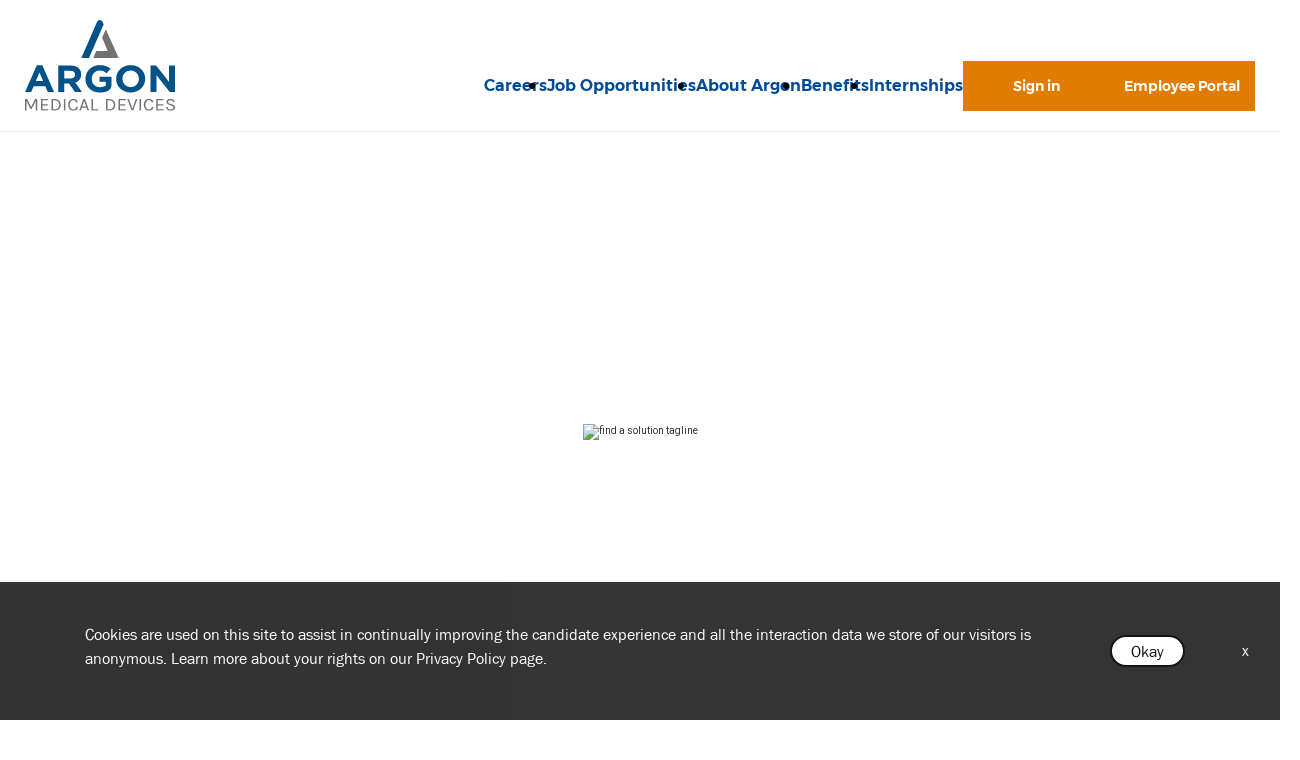

--- FILE ---
content_type: text/html; charset=utf-8
request_url: https://careers.argonmedical.com/about-us
body_size: 111938
content:
<!DOCTYPE html>
<html xmlns:ng="http://angularjs.org"
lang="en"
hreflang="en-US"
dir="ltr"
id="ng-app"
class="no-js "
 ng-app="jibeapply" 
data-placeholder-focus='false'
 class="" >
  <head>
    

    

    
      
        <link rel="stylesheet" href="/dist/css/core-lite.css">
      
    

    <link rel="stylesheet" href="/dist/css/font-awesome/css/font-awesome.min.css">
    <link rel='stylesheet' href='https://fonts.googleapis.com/icon?family=Material+Icons' />
    <base href="/">

    

    

    <base href="/"></base>
<meta charset="utf-8">
<meta http-equiv="X-UA-Compatible" content="IE=edge,chrome=1">
<meta name="viewport" content="width=device-width, initial-scale=1.0">
<meta name="fragment" content="!">







<script>
  window.slug = '';
</script>

<script>
  window.logoutRedirectUrl = '/jobs';
  
</script>

<script>
  //(DH) Jibe data object init (do not remove)
  window._jibe = {"cid":"argonmedical"};
  window._jibe.analytics = {"isTrackingEnabled":true};
  window._jibe.env = 'prod';
  window._jibe.region = '';
</script>


  <link rel="shortcut icon" href="https://cms.jibecdn.com/prod/argonmedical/assets/FAVICON-en-us-1709767999082.png">


    
      <!-- Global site tag (gtag.dot) - Google Analytics -->
<script>
  window.onload = function() {
    var script = document.createElement('script');
    script.src = "https://www.googletagmanager.com/gtag/js?id=UA-35875149-15";
    script.async = true;
    document.head.appendChild(script);

    script.onload = function() {
      window.dataLayer = window.dataLayer || [];
      function gtag(){dataLayer.push(arguments);}
      gtag('js', new Date());
      gtag('config', 'UA-35875149-15', { 'anonymize_ip' : true} );
    };
  };
</script>
      <!-- Google Tag Manager
This is to be set on every page, above the GTM script. GTM will need to read the values out of
the dataLayer upon page load for certain dimensions like userID.
-->
<script>
  var dataLayer = dataLayer || []; // This is required and critical as this empty object initializes the dataLayer for the dataLayer push to successfully go through

  dataLayer.push({
    page_type: '/about-us', // Home page, Search Jobs, Job
    user_id: '', // Pass unique user identifier from iCIMS backend if available (i.e. iCIMS for logged in users). It will override clientID data for logged in users and have the ability to track across devices/browsers
  });
</script>


<!--
This is a partial file for gtmDataLayer.dot where `dataLayer` is defined
-->
<script>
  var event = function (event) {
	if( window._jibe.models && window._jibe.models.jobs &&
                    window._jibe.models.jobs.searchImpression){
		var eventData = window._jibe.models.jobs.searchImpression.allFilterTerms;
	 }
    return {
      event: event,
      content_type:''   ?   '' : '',  // The name of the job title the user clicks on ex. Finance Manager, Risk Analyst
      item_id: ''   ?   '' : '', // Unique Job ID ex. 18013544
      job_category: ''   ?   '' : eventData && eventData.categories ? eventData.categories.split('|').join(',') : '', // ex. Customer Service, Project Management, Finance, Digital Commerce
      job_city: ''   ?   '' : '', // Job city ex. Raleigh, Madison, Detroit, Orlando
      job_state: ''   ?   '' : '', // Job state ex. Florida, New York, Maryland
      job_country: ''    ?    '' : eventData && eventData.country ? eventData.country.split('|').join(',') : '', // Job country ex. United States, Mexico, United Kingdom
      job_zip: ''  ?   '' : '' , // Job Zip Code ex. 12345
      job_position_type:
       '' ? '' : eventData && eventData.tags ? eventData.tags.split('|').join(',') : '' , // full time, part time
      job_remote: ''  ?   '' : '', // Is this a remote role - ‘Yes’ or ‘No’ flag
      pay_range:
	    '' ?
        '' : '', // Pay range (if any) indicated in the job description page
      platform_name:'careers',
      host_name: 'argonmedical',
    };
  };

  (function (){
  window.jobChatEventsListenerAtJibeApply= function(action){
  switch(action){
    case 'Acs.CloseWidget' : 
      dataLayer.push(event('close_live_chat'));
      break;
    case 'Acs.OpenWidget' : 
      dataLayer.push(event('open_live_chat'));
      break;
    case 'Acs.UserInputAction' : 
      dataLayer.push(event('interact_live_chat'));
      break;
    default : {
      // no action here
    }
  }
  }
})()
</script>

<!--
This is a partial file for gtmDataLayer.dot where `dataLayer` is defined
-->
<script>
  var videoStarted, videoTen, videoTwentyFive, videoFifty, videoSeventyFive, videoComplete = false;
  function videoEvent(eventName, eventDetails) {
    var videoId = eventDetails.detail.videoId;
    var videoData;

    if (window.altruWidget && window.altruWidget.getCachedData()) {
      var videoWidgetData = window.altruWidget.getCachedData()[0];

      for (var answer of videoWidgetData.answers) {
        if (answer.video_id === videoId) {
          videoData = answer;
        }
      }
    }

    return {
      event: eventName,
      video_title: videoData && videoData.question_text ? videoData.question_text : '', // Video title ex. Describe Our Company Culture, How long have you been with the company
      video_percent:
        eventDetails.detail.percentage && eventDetails.detail.percentage ? eventDetails.detail.percentage + '%' : '', // Video percent viewed (with percent sign) - 10%, 25%, 50%, 75%, 100%
      video_current_time: eventDetails.detail.currentTime ? eventDetails.detail.currentTime : '', // Current timestamp of the video where the view is (in seconds) ex. 05, 10, 30
      video_duration: videoData && videoData.duration ? videoData.duration : '', // Video duration (in seconds) ex. 19, 30
      video_provider: 'Altru Widget', // Provider of the video ex. YouTube, Video Player
      video_url: videoData && videoData.video_url ? videoData.video_url : '', // Video URL ex.
      visible: 1, // Returns '1' if the player is visible on the screen while the video engagement was tracked ex. 0,1
      video_autoplay: 'N', // Video autoplay flag - returns a Y if the video autoplays on page load ex. Y, N     };
      platform_name:'careers',
      host_name: 'argonmedical',
    };
  }

  window.addEventListener('altru-showvideo', function (event) {
    dataLayer.push(videoEvent('video_start', event));

    var video = document.querySelector('video');

    video.addEventListener('timeupdate', function (e) {
    var percentageCompleted = (e.target.currentTime)/(e.target.duration)*100;
    var intPercentageCompleted=parseInt(percentageCompleted);
    if( !(intPercentageCompleted>=0 && intPercentageCompleted<=100)){
      return;
    }


    if ((!videoTen) && (percentageCompleted > 10)) {
        videoTen = true;
      // trigger GA4 10 percent      
      event.detail.percentage=10;
      event.detail.currentTime=e.target.currentTime;
      dataLayer.push(videoEvent('video_progress', event));
    }


    if ((!videoTwentyFive) && (percentageCompleted > 25)) {
        videoTwentyFive = true;
        // trigger GA4 25 percent      
        event.detail.percentage=25;
        event.detail.currentTime=e.target.currentTime;
        dataLayer.push(videoEvent('video_progress', event));
    }


    if ((!videoFifty) && (percentageCompleted > 50)) {
        videoFifty = true;
    // trigger GA4 50 percent  
    event.detail.percentage=50;
    event.detail.currentTime=e.target.currentTime;
    dataLayer.push(videoEvent('video_progress', event));    
    }
    
    
    if ((!videoSeventyFive) && (percentageCompleted > 75)) {
        videoSeventyFive = true;
        // trigger GA4 75 percent      
        event.detail.percentage=75;
        event.detail.currentTime=e.target.currentTime;
        dataLayer.push(videoEvent('video_progress', event));
    }
    

    if ((!videoComplete) && (percentageCompleted > 99)) {
        videoComplete = true;
        // trigger GA4 100 percent  
        event.detail.percentage=100;
        event.detail.currentTime=e.target.currentTime;
        dataLayer.push(videoEvent('video_progress', event));   
    }

    
  });
  });

  window.addEventListener('altru-video-stopped', function (e) {
    dataLayer.push(videoEvent('video_pause', e));
  });

</script>

<script>
var clickedJob;
   function applyEvent(apply, variant) {
    if(variant === 'descriptions'){
      clickedJob={...window._jibe.models && window._jibe.models.jobs &&
                    window._jibe.models.jobs.descriptionsClick};
    }
    else{
    clickedJob = window._jibe.models && window._jibe.models.jobs &&
                    window._jibe.models.jobs.searchClick;
    }
     return {
      event: apply,
      content_type: clickedJob && clickedJob.title? clickedJob.title : '', // The name of the job/ job title the user clicks on ex. Finance Manager, Risk Analyst,
      item_id: clickedJob && clickedJob.jobId? clickedJob.jobId : '', // Unique Job ID ex. 18013544
      job_category: clickedJob && clickedJob.category? clickedJob.category : '', // ex. Customer Service, Project Management, Finance, Digital Commerce
      job_city: clickedJob && clickedJob.city? clickedJob.city : '', // Job city ex. Raleigh, Madison, Detroit, Orlando
      job_state: clickedJob && clickedJob.state? clickedJob.state : '', // Job state ex. Florida, New York, Maryland
      job_country: clickedJob && clickedJob.country? clickedJob.country : '', // Job country ex. United States, Mexico, United Kingdom
      job_zip: clickedJob && clickedJob.postal_code? clickedJob.postal_code : '', // Job Zip Code ex. 12345
      job_position_type: clickedJob && clickedJob.employment_type? clickedJob.employment_type : '', // full time, part time
      job_remote: clickedJob && clickedJob.remote_eligible? clickedJob.remote_eligible : '', // Is this a remote role - ‘Yes’ or ‘No’ flag
      pay_range: '', // Pay range (if any) indicated in the job description page
      platform_name:'careers',
      host_name: 'argonmedical',
    };
  };

//This listener is for Apply Now button in jobs listing page
window.addEventListener('searchClick', function(e) {

    if(e.detail === 'apply-cta-button'){
      dataLayer.push(applyEvent('apply_now',e.detail));
    }
    else{
      dataLayer.push(applyEvent('select_content',e.detail));
    }

});

//This listener is for Apply  button in descriptions page
window.addEventListener('descriptionsClick', function(e) {
  if(e.detail === "apply-now-btn"){
    dataLayer.push( applyEvent('apply_now','descriptions'));
  }
});

</script>

<!--
This is a partial file for gtmDataLayer.dot where `dataLayer` is defined
-->
<script>
  function socialShareEvent(eventName) {
    var socialShareData = window._jibe.models && window._jibe.models.jobs && window._jibe.models.jobs.socialShareClick
    return{
      event:'share',
      content_type:socialShareData.content_type ? socialShareData.content_type : '', //Job title the user clicks on ex. Finance Manager, Risk Analyst
      item_id:socialShareData.item_id ? socialShareData.item_id : '',  // Unique Job ID ex. 18013544
      job_category:socialShareData.job_category ? socialShareData.job_category : '',  // Job Category :ex.Project Management, Finance
      job_city:socialShareData.job_city ? socialShareData.job_city : '',  // Job city ex. Raleigh, Madison
      job_state:socialShareData.job_state ? socialShareData.job_state : '',  // Job state ex. Florida, New York
      job_country:socialShareData.job_country ? socialShareData.job_country : '', // Job country ex. United States, Mexico
      job_zip:socialShareData.job_zip ? socialShareData.job_zip : '', // Job Zip Code ex. 12345
      job_position_type:socialShareData.job_position_type ? socialShareData.job_position_type : '',  // Job type :full time/part time
      job_remote:socialShareData.remote_eligible ? socialShareData.remote_eligible : '', // Is this a remote role - ‘Yes’ or ‘No’ flag
      pay_range:'', // Pay range (if any) indicated in the job description page
      method:eventName.split('_')[0],
      platform_name:'careers',
      host_name: 'argonmedical',
    }
  }
  document.addEventListener("DOMContentLoaded", function(event){
    var socialElements = {
      facebook_mobile: document.getElementById('fb-social-media-mobile'),
      twitter_mobile: document.getElementById('tw-social-media-mobile'),
      linkedin_mobile: document.getElementById('li-social-media-mobile'),
      email_mobile: document.getElementById('em-social-media-mobile'),
      facebook_web: document.getElementById('fb-social-media'),
      twitter_web: document.getElementById('tw-social-media'),
      linkedin_web: document.getElementById('li-social-media'),
      email_web: document.getElementById('em-social-media')
    }

    Object.keys(socialElements).forEach(function(key,index) {
       socialElements[key] && socialElements[key].addEventListener('click',function () {
       return dataLayer.push(socialShareEvent(key));
        }, false);
    });

});
</script>

<script>
   function searchEvent(search) {
   var searchQuery= window._jibe.models && window._jibe.models.jobs &&
                    window._jibe.models.jobs.paramsImpression &&
                    window._jibe.models.jobs.paramsImpression.paramsData;
   var remoteEligible="";
   if(searchQuery && searchQuery.locationType)
   {
        let remoteArr= searchQuery.locationType.split('|');

        for(let iter in remoteArr){
            if(remoteArr[iter]==="LAT_LNG"){
                remoteArr[iter]="No";
            }
            else if(remoteArr[iter]==="ANY"){
                remoteArr[iter]="Yes";
            }
            else{
                remoteArr[iter]="";
            }
        }
        remoteEligible= remoteArr.toString();
   }

   if(searchQuery && searchQuery.tags5)
   {
        let remoteArr= searchQuery && searchQuery.tags5.split('|');
        remoteEligible= remoteArr.toString();
    }
                    return {
                        'event': search,
                        'search_filter_term': searchQuery.keywords? searchQuery.keywords: '',
                        'search_filter_city': searchQuery.location? searchQuery.location: '',
                        'search_filter_state': '',
                        'search_filter_country': searchQuery.country? searchQuery.country: '',
                        'search_filter_zip': '',
                        'stretch_units': searchQuery.stretchUnit? searchQuery.stretchUnit: '',
                        'commute_filter_location': searchQuery.location? searchQuery.location: '',
                        'commute_filter_maxtime': searchQuery.commute? searchQuery.commute: '',
                        'commute_filter_preferred_transport': searchQuery.commuteUnit? searchQuery.commuteUnit: '',
                        'commute_filter_traffic_estimation': searchQuery.roadTraffic? searchQuery.roadTraffic: '',
                        'search_filter_location_radius': searchQuery.stretch? searchQuery.stretch: '',
                        'search_filter_category': searchQuery.categories? searchQuery.categories.split('|').toString(): '',
                        'search_filter_position_type': searchQuery.tags? searchQuery.tags: '',
                        'search_filter_remote_role': remoteEligible,
                        'platform_name':'careers',
                        'host_name': 'argonmedical',
                    };
  };

window.addEventListener("DOMContentLoaded", function() {

    var elementApply = document.querySelector('#search-submit');
    elementApply && elementApply.addEventListener('click', function(){
        dataLayer.push(searchEvent('search'));
    }, false);

});

</script>

      <!-- Google Tag Manager
This script will need to be added near the very top of the <head> tag of every page in
order to be established before any other subsequent calls or data added to the object
and arrays within the object.
-->

<script>
  (function (w, d, s, l, i) {
    w[l] = w[l] || [];
    w[l].push({ 'gtm.start': new Date().getTime(), event: 'gtm.js' });
    var f = d.getElementsByTagName(s)[0],
      j = d.createElement(s),
      dl = l != 'dataLayer' ? '&l=' + l : '';
    j.async = true;
    j.src = '//www.googletagmanager.com/gtm.js?id=' + i + dl;
    f.parentNode.insertBefore(j, f);
  })(window, document, 'script', 'dataLayer', 'GTM-MVQ483');
</script>

    
    
    <!-- google webmaster -->
<meta name="google-site-verification" content="g8xvpP41MPFILT0ntQWIjwcYphD82KWnVAE3HaO_nks" />
    
      
 
<link rel='stylesheet' href='https://fonts.googleapis.com/css?family=Roboto:300,700,400' />

<link rel='stylesheet' href='https://fonts.googleapis.com/icon?family=Material+Icons' />





    
    
  
    <style>
      #cms-search-bar-widget {
        display: none;
      }
    </style>
  

  

  


    
      <link rel='stylesheet' href='https://assets.jibecdn.com/prod/argonmedical/0.0.6/css/client.css' />
    

    <script>
  // translations
  window.i18n = {
    DEFAULT_TRANSLATIONS: {"GET_REFERRED":{"TOOLTIP_TITLE":"What is Get Referred?","INSTRUCTIONS":"Get Referred™ is a new way for you to explore career opportunities at {{companyName}}. With Get Referred™, you now have the ability to search your social and professional networks for {{companyName}} employees and ask them to personally refer you for an open position. The process is very easy. Simply choose the job you would like to be referred for, upload your CV and cover letter, search your networks for someone you know who works at {{companyName}} and then send in your request!","BUTTON":"Get Referred","TOOLTIP_BTN":"How Get Referred Works"},"NO_BRANDS":"No brands","LP":{"CC":{"LINKEDIN_NOTE":"Note: This will open in a new tab"},"CAP_PRIVACY_STATEMENT":"We collect personal information (e.g. name, email, work history, etc) to match you to job opportunities. We store this data for a default period of 12 months to support machine learning based matching and manual matching by our recruiters. You can request the updating or deletion of your profile data by e-mailing us <a href=\"mailto:privacy@icims.com\">here</a>.  View our full <a href=\"https://www.jibe.com/privacy-policy\" target=\"_blank\" rel=\"noopener noreferrer\">privacy policy here</a>."},"FFOOTER":{"SCOIAL":{"LINK-1":"<a href=\"https://twitter.com/argonmedical\" target=\"_blank\" aria-label=\"twitter link\"><i class=\"fa fa-twitter\" aria-hidden=\"true\"></i></a>"}},"role-search":{"search-bar":{"back":"Back"}},"PERSONALIZATION":{"ADD":"Add","GETSTARTED":"Get Started","GET_JOBS":"Get Jobs","PARAGRAPH":"Answer a few short questions and we will match you with our jobs.","SELECTLOCATION":"Please select a location from the dropdown.","ADDITIONAL_SUBTITLE":"Supplying this information will further improve the quality of your matches.","OPTIONAL":"*Optional","USE_REMOTE_JOBS":"Include remote jobs","PRIVACY_POLICY_TEXT":"Privacy Policy","REVIEW_RESUME":"Review Resume","UPLOAD":"Upload","UPLOAD_FILE_SCAN_ERROR":"File security check failed","FULL_TIME":"Full Time","CURRENT_STEP":"Current step in Job Matching flow","CONNECT_EXISTING_ACCOUNT":"Sign into existing account","PART_TIME":"Part Time","ENTRY_LEVEL":"Entry Level","RECOMMENDATIONS_NONE_HEADER":"No matches found","CONNECT_LINKEDIN":"Connect with Linkedin","RECOMMENDATIONS_NONE_SUBHEADER":"Edit your search criteria or CV to receive new results.","TOGGLE_REMOTE_JOBS":"Include remote jobs in search","SKILLS-BANNER":{"PARA":"Hey {{fname}}, help improve your profile! Adding new skills makes your job matches more accurate.","RECOMMENDATIONS_PARA":"Keep your profile up to date to get top-notch recommendations.","HEADER":"Wow! We found new skills for you.","RECOMMENDATIONS_HEADER":"{{totalRecommendations}} jobs matches your profile!","BUTTON-TEXT":"Update My Skills"},"JOB_TYPE":"Desired Job Type","PROFILE_SUBTITLE":"Your profile offers detailed information required for our algorithm.","RECOMMENDATIONS_HEADER":"Review your matches","KEYWORDS_HEADER":"Enter Relevant Keywords.","LOCATION_HEADER":"Enter Location","LOADING":"Loading","LOCATION":"Location","RETURN_TO_STEP":"Return to step in Job Matching flow","BROWSE":"Browse","SENIORITY":"Experience Level","PROFILE_TITLE":"Select Your Profile","USE_CV_LOCATION":"Filter by this location","CONTRACT":"Contract","FIND_MYJOBS":"Start Here","RECOMMENDATIONS_SUBHEADER":"Edit your matching criteria to receive updated results.","MID_LEVEL":"Mid Level","PROFILE":"Profile","KEYWORDS_SUBTITLE":"Keywords help support and enrich your profile data.","ADDITIONAL_HEADER":"Provide Additional Information.","NEXT":"Next","START_OVER":"Start Over","REMOVE":"Remove","CONTACT_INFORMATION":"Contact Information","PRIVACY_POLICY_LINK":"https://www.icims.com/legal/privacy-notice-website/","SENIOR_LEVEL":"Senior Level","ENTER_LOCATION":"Enter a Location","LOCATION_SUBTITLE":"We will show you matches centered around this location.","OR":"or","WORK_HISTORY":"Work History","UPLOAD_TITLE":"Upload a resume","JOB_SEARCH":"Job Search","PRIVACY_DISCLAIMER":"Data Privacy Notice","RECOMMENDATIONS_NONE_PARA":"Try using different match criteria or starting a new search? Try searching without your profile.","RESUME_UPLOADED":"Resume Uploaded","EDUCATION_HISTORY":"Education History","PRIVACY_ERROR":"You must acknowledge this message to proceed.","CANCEL":"Cancel","BACK":"Back","MATCHES":"Matches","TITLE":"Find Your Job Matches","PRIVACY_AGREEMENT":"I understand the data I upload during this session will be processed for Job Matching but none of my data, including any Personally identifiable Information will be saved.","KEYWORDS":"Search Keywords"},"REFERRAL":{"MODAL":{"CHECK_STATUS":{"BUTTON":"Check email","HEADER":"Great! Now let's check if your candidate has been referred","EMAIL":"Referral's email address","BODY":"This step will confirm nobody else is linked to your candidate"},"START":{"REJECT":"Yes","HEADER":"Start your referral","CONFIRM":"No","BODY":"Is this potential candidate an active or fixed term employee, current contractor, co-op or intern at J&J?"},"ERROR":{"HEADER":"Sorry, that candidate is not eligible for employee referral at this time","BODY":"The person with this email address has either already been linked to another company employee for referral or is in a position that is not eligible for the Employee Referral Program","NEW_REFERRAL":"Refer Another Candidate"}}},"PRE_LOGIN":{"ACCEPT":"Yes","DECLINE":"No"},"NO_STATE":"No state","TALENTNETWORK":{"JOIN_CC":"<a href=\"#\">Join our talent network</a> and we will contact you when a job matches your skillset.","HOME_URL":"/","SUB_HEADER":"Join our talent community","SUCCESS_MESSAGE":"Thank you for joining our Talent Network. We will keep you updated.","JOIN_CC_BUTTON":"Join Now","HEADER_BG_IMAGE_URL":"add image url","HEADER":"Join Our Talent Network"},"UI":{"BACK_TO_TOP":"Back to Top","HEADER_LOGOUT":"Logout","MILES":"Miles","CAREERS_TITLE":"{{companyName}} Careers","LOGIN_ERROR":"You must be logged in to access your submitted applications.","FILTERS":"Filters","SKIP_TO_MAIN":"Skip to Main Content","NEARBY_FIFTY_MILES":"within 50 miles","NEARBY_HUNDRED_MILES":"within 100 miles","JOBAPPLY_LITIMEOUTERROR":"Timeout -- LinkedIn API did not respond","JOIN_NOW":"Join Now","NEARBY_SELECT_100_MILES":"within 100 miles","UNSUPPORTED_NEW":"<p>A web browser is a piece of software on your computer. It lets you visit webpages and use web applications.</p> <p>It's important to have the latest version of a browser. Newer browsers save you time, keep you safer, and let you do more online.</p> <p>Try a different browser - all are free and easy to install. Visit <a href=\"https://www.whatbrowser.org/\" target=\"_blank\">whatbrowser.org</a> for more information.</p> <p>If you are using a later version of Internet Explorer, please make sure you are not in compatibility mode of an older version of the browser.</p>","UPLOAD":"Upload","CUSTOM_MAINTENANCE_TITLE_1":"Temporarily Down for Maintenance","NEARBY_SELECT_15_MILES":"within 15 miles","NEARBY_SELECT_50_MILES":"within 50 miles","NEARBY_SELECT_25_MILES":"within 25 miles","TYPEAHEAD_INPUT":{"SEARCH":"Search","CLEAR_SELECTED":"Clear selected","NO_RESULTS":"No results found"},"NEARBY_FIVE_KM":"within 5 kilometers","FOOTER_CURRENT_YEAR":"&copy; {{currentYear}}","MENU_LOGOUT":"Logout","EXACT":"Exact","JOBAPPLY_LIAPIERROR":"Error calling LinkedIn API for profile","UNSUPPORTED":"We're sorry, but your browser is not supported. To use our site, we recommend using the latest version of Safari, Firefox, Chrome, or Internet Explorer. If you are using a later version of Internet Explorer, please make sure you are not in compatibility mode of an older version of the browser.","ACTIVE_FILTER_LABEL":"Active Filters","EXACT_LOCATION":"Exact location only","NEARBY_TEN_KM":"within 10 kilometers","SELECTED":"selected","SHOW_MORE":"Show more","NO_THANKS":"No Thanks","HEADER_LOGGED_IN":"Logged in as <span class='user-profile-toggle' ng-click='openUserProfile()''>{{user}}</span>","MENU_SEARCH":"Search Jobs","SHOW_ALL":"Show All","JOIN_TALENTNETWORK_TAG":"and we will contact you when a job matches your skillset.","HEADER_TITLE":"{{companyName}} - Home","MORE_THAN":"More than","NEARBY_TWENTYFIVE_MILES":"within 25 miles","CLEAR_ALL_FILTERS":"Clear All","UPLOADED":{"DATE":"Uploaded date","ATTACHMENTS":"Uploaded attachments"},"CLICK_HERE":"Click here","NEARBY_FIFTY_KM":"within 50 kilometers","LOADING":"Loading","NO":"No","SELECT_LANGS":"Select Language","NONLINEAR":{"PROMPT_CONFIRM":"Do not show again","PROMPT":"If you leave a section without clicking \"Save & Continue\" any answers for that page will be erased."},"YES":"Yes","JOIN_TALENTNETWORK":"Join our talent network","JOBAPPLY_ERROR":"An error occurred while attempting to apply to this job.","MAINTENANCE_WINDOW_LINE_1":"Scheduled maintenance is under way. We will be back online shortly.","NEARBY_HUNDRED_KM":"within 100 kilometers","BY_PUBLIC_TRANSIT":"<i class=\"fa fa-train\"></i>","PREVIOUS":"Previous","NEARBY_SELECT_MILES":"within {{nearbyDistance}} miles","DELETE":"Delete","CUSTOM_MAINTENANCE_WINDOW_LINE_1":"Scheduled maintenance is under way. We will be back online shortly.","HIDE_FILTERS":"Hide Filters","NEARBY_FIVE_MILES":"within 5 miles","JOBAPPLY_CREATEUSERERROR":"Error creating user from LinkedIn profile","NEXT":"Next","NEXT_CONFIRM":"Save & Continue","HEADER_LOGIN":"Sign In","NEARBY_SELECT_10_MILES":"within 10 miles","SHOW_FILTERS":"Show Filters","MAINTENANCE_TITLE_1":"Temporarily Down for Maintenance","NEARBY_TWENTYFIVE_KM":"within 25 kilometers","OR":"or","SUCCESS":"Success","NEARBY_TEN_MILES":"within 10 miles","MENU_HOME":"Careers Home","JOBAPPLY_ERRORONJOB":"Error loading job from job service","KILOMETERS":"KM","MENU_LOGIN":"Sign In","CONTINUE":"Continue","NEARBY_SELECT_5_MILES":"within 5 miles","NEARBY_SELECT_EXACT_LOCATION":"Exact location only","GOT_IT":"Got It","CANCEL":"Cancel","SELECT_ALL":"Select All","SUBMIT":"Submit","JOBAPPLY_CONTENT_BLOCKING":"An error occurred. This may be due to browser settings which block content required for this site to function. <br>Try a different browser or follow these directions to disable content blocking on <a href=\"https://support.mozilla.org/en-US/kb/enhanced-tracking-protection-firefox-desktop#w_what-to-do-if-a-site-seems-broken\" target=\"_blank\">Firefox</a> and <a href=\"https://support.apple.com/guide/safari/manage-cookies-and-website-data-sfri11471/mac\" target=\"_blank\">Safari</a>.","BACK":"Back","MINUTES":"mins","NEARBY_SELECT_KM":"within {{nearbyDistance}} kilometers","NEXT_DISABLED":{"INFO":"All required questions must be answered to save this page."},"BY_CAR":"<i class=\"fa fa-car\"></i>","SHOW_LESS":"Show less"},"FB_CHAT":{"GREETING_OUT":"How can I help you?","GREETING_IN":"How can I help you?"},"UPLOAD":{"PREVIEW_DOCUMENT":{"NOT_SUPPORTED":"The preview for your document will open in your native document viewer.","CLICK_TO_PREVIEW":"Please click the link below:","SKILLS":"SKILLS","PRESENT":"Present","EMPLOYMENT_INFORMATION":"EMPLOYMENT INFORMATION","UPLOADED_WITH":"Uploaded Resume with","INVALID_WARNING":"Sorry! We were not able to display your document.","EDUCATION_INFORMATION":"EDUCATION INFORMATION","GENERAL_INFORMATION":"GENERAL INFORMATION"},"GOOGLE_DRIVE":"Google Drive","WELCOME_THANKS_AGAIN":"Thanks again for your interest.","FILE_HEADER":"Files","APPLY_WITH_RESUME":"Use Saved Resume or Upload New Resume","BASIC_HEADER":"Or, enter your resume below:","FILE_UPLOADING":"Uploading","WELCOME":"Welcome","EMAIL":{"ERROR_MESSAGE":"There was a problem sending out the email, please try again"},"FILE_NAME":"File Name","CHOOSE_ANOTHER":"","EASYAPPLY-LINKEDIN-BUTTON":"Upload your resume using LinkedIn","PREVIEW_RESUME":"Preview Your Resume","EASYAPPLY-INSTRUCTIONS":"Please select a Resume Upload Option","HOW_TO_PROCEED":"How would you like to proceed?","FILE_TYPES_HEADER":"Accepted file types:","ADDITIONAL_DOCS":{"DESCRIPTION":"If you have additional documents you would like to share, please choose from the options below to upload them. Otherwise, click \"Next\" to continue.","CHOOSE":"Select document type","PREVIOUS_HEADER":"Use a previously uploaded document:","TYPE_IN":"Type In Document","HEADER":"Upload Additional Documents","RESTRICTIONS":"You can upload one file for each document type","PREVIOUS":"Select from previously uploaded files","OPTIONS_HEADER":"Or, upload a new document using one of the following:"},"DOC_TYPES":{"OTHER":"Other","CERTIFICATIONS":"Certifications","LETTER_OF_RECOMMENDATION":"Letter of Recommendation","EMPLOYEMENT_CERTIFICATE":"Employment Certificate","REFERENCE_LIST":"Reference List","TRANSCRIPT":"Transcript","COVER_LETTER":"Cover Letter","PORTFOLIO":"Portfolio","RESUME":"Résumé","WRITING_SAMPLE":"Writing Sample"},"LINKEDIN":"LinkedIn","INVALID_EMAIL":"You must enter a valid email address","FILE_UPLOAD":"File Upload","EMAIL_INSTRUCTIONS_REPLY":"Or, reply to the email sent to {{email}} with your resume attached.","MUST":"Please upload or select a saved resume to continue","FILE_SIZE_MAX":"Up to 1","SELECTED":"Upload Selected Document","TYPE_IN_HEADER":"Enter or paste your desired text","UPLOADED_FILES_HEADER":"Uploaded Files","FILE_UPLOADED":"Uploaded","WRONG_MIME_TYPE":"The type of file you are trying to upload is not supported, please try a different one. Accepted formats are .pdf, .doc, .docx, .odt, .rtf, .txt, .wpd, .xls, .xlsx and .csv.","EMAIL_INSTRUCTIONS":"To submit your resume for this position, please complete one of the options below:","TOO_LARGE":"The file you are trying to upload is too large, please verify you are using the right file and try again.","PREVIOUS_HEADER":"Use a previously uploaded resume:","TYPE_IN":"Type-in Resume","APPLY_WITH_COVER_LETTER":"Apply With Cover Letter","LIST":{"NO_FILES":"No documents"},"EMAIL_RESUME_TEMPLATE":{"SUBJECT":"Your job application isn't complete!","BODY":"<!DOCTYPE html><html><head><meta content='text/html; charset=UTF-8' http-equiv='Content-Type' /></head><body><p>Hi,</p><p>Thanks for starting your application to {{companyName}}.</p><p>To complete your application you must do one of the following:</p><p>Forward an email from your mobile device with your resume attached to {{fromEmail}}</p><p>OR</p><p>Reply to this email from your laptop or desktop computer with your resume attached.</p><p>Thank you for your interest,<br />The Recruiting Team</p></body></html>"},"RESUME_ERROR":"There was an error uploading your resume.","UNABLE_TO_PARSE":"There was an error parsing data from your resume. Please ensure that your resume matches one of the accepted file types and does not contain any images. You may also continue with your upload, and manually enter in your application information.","RESUME_HEADER":"Upload Your Resume","ERROR_MESSAGE":"There was an error uploading your resume.","EMAIL_LABEL":"Please enter your email address:","APPLY_WITHOUT_COVER_LETTER":"Apply Without Cover Letter","RESUME":{"CLIENT_INSTRUCTIONS":""},"DROPBOX":"Dropbox","OPTIONS_HEADER":"Or, upload a new resume using one of the following:","FILE_SIZE_HEADER":"File Size:","TOO_SMALL":"The file you are trying to upload is too small, please verify you are using the right file and try again.","EMAIL_HEADER":"Email Your Resume","COVER_LETTER_HEADER":"Upload your Cover Letter","APPLY_WITHOUT_RESUME":"Apply without Resume","NEW_DOCUMENT":"Upload a new document","AUTOFILL":"We will use your resume to autofill as much of your application as we can.","PREVIOUS_COVER_LETTER":"Select From Previous Cover Letters","COVER_LETTER_ERROR":"There was an error uploading your cover letter.","INSTRUCTIONS":"Upload a resume using one of the following:","UPLOADED_AT":"Uploaded at {{param}}","FILES_PREVIOUS_DIRECTORY":"Previous directory","FILE_TYPE_LIST":".pdf, .doc, .docx, .rtf","IN_PROGRESS":"Please wait while we upload your resume...","REUSE":"Reuse this document","RETRY_NO_PARSE":"Retry without parsing","WELCOME_THANKS":"Thank you for exploring career opportunities with {{companyName}}!","CV":{"ERROR_MESSAGE":"There was an error uploading your cover letter.","INSTRUCTIONS":"Upload a cover letter using one of the following:","CHOOSE":"Would you like to attach a cover letter?","BASIC_HEADER":"Or, enter your cover letter below:","EMAIL_INSTRUCTIONS_REPLY":"Or, reply to the email sent to {{email}} with your cover letter attached.","MUST":"Please upload or select a saved cover letter to continue","SAVE_AS_RESUME_TXT":"Your most current entry into this box will be saved as a link entitled resume.txt and will be stored in Previously Uploaded Documents.","OPTIONS_HEADER":"Or, upload a new cover letter using one of the following:","IN_PROGRESS":"Please wait while we upload your cover letter...","CLIENT_INSTRUCTIONS":"If you have a cover letter, please choose from the options below to upload it.","EMAIL_HEADER":"Email Your Cover Letter","EMAIL_INSTRUCTIONS_FORWARD":"Forward an email with your cover letter attached to: <strong>{{email}}</strong>","EMAIL_INSTRUCTIONS":"To submit your cover letter for this position, please complete one of the options below:","SAVE_AS_COVER_LETTER_TXT":"Your most current entry into this box will be saved as a link entitled cover_letter.txt and will be stored in Previously Uploaded Documents.","EMAIL_NOW":"My Cover Letter is Sent","EMAIL_CV_TEMPLATE":{"SUBJECT":"Your job application isn't complete!","BODY":"<!DOCTYPE html><html><head><meta content='text/html; charset=UTF-8' http-equiv='Content-Type' /></head><body><p>Hi,</p><p>Thanks for starting your application to {{companyName}}.</p><p>To complete your application you must:<p>Reply to this email from your laptop or desktop computer with your cover letter attached.</p><p>Thank you for your interest,<br />The Recruiting Team</p></body></html>"}},"PREVIOUS_RESUME":"Select From Previous Resumes","PREVIOUSLY_UPLOADED":"Previously uploaded documents","EASYAPPLY-LINKEDIN-BUTTON-DESC":"By using LinkedIn we are able to quickly and efficiently pull all profile and job information with a single click.","EMAIL_INSTRUCTIONS_FORWARD":"Forward an email with your resume attached to: <strong>{{email}}</strong>","EASYAPPLY-OTHER-OPTIONS":"Or, one of the following:","EMAIL~OVERRIDDEN~":"Email","EMAIL_LATER":"I'll Send It Later","EMAIL_NOW":"My Resume is Sent"},"CREDO":{"INTRO_HEADING":"Intro","NEXT_BTN":"Next Page","COMPLETE_TEXT":"You've completed this page! Click below to continue with the application.","COMPLETE_HEADING":"Finish","INTRO_ADDON":"Please answer these questions thoughtfully, as your responses will directly impact your eligibility to be considered for an open role.","START_BTN":"OK"},"OPENGRAPH":{"IMAGE":"https://cms.jibecdn.com/prod/argonmedical/assets/OPENGRAPH-IMAGE-en-us-1711572579111.jpg"},"NO_CATEGORIES":"No Categories","REG_OR_TEMP":"Regular/Temporary:","INDEED_ICON":"https://cms.jibecdn.com/prod/jibeapply/assets/INDEED_ICON-en-us-1522080436580.png","LOGIN":{"FACEBOOK":"Connect with Facebook","CONFIRM_PASSWORD":"Confirm Password","FORGOT_LINK":"Forgot password?","CURRENT_PASSWORD":"Current Password","EMAIL_CREATE":"Register with Email","FIRSTNAME":"First name","SELECT_ONE":"Select...","VERIFY":"Verify email","EMAIL":"Email","HIDEPASSWORD":"Hide password","RATE_LIMIT_ERROR_MESSAGE":"Account locked out due to invalid attempts, please try again after 10 mins","CONFIRM_EMAIL":"Confirm Email","URL":{"ERRORDESCRIPTION":"Login Error Description"},"FORGOT":{"SUCCESS_CREATED":"If you have an account registered under this email address, you will receive a password reset email shortly.","INVALID_FORGOT":"Incorrect username and email combination.","SUBMIT":"Submit","TITLE~OVERRIDDEN~":"Reset Password","SUCCESS_UPDATED":"Your account has been successfully updated.","USERNAME":"Forgot Username?","TITLE":{"PASSWORD":"Reset Password","USERNAME":"Forgot Username"},"INVALID_UPDATE":"Password given not valid.","INVALID_SESSION":"Session has expired.","LOGIN_LINK":"Return to Login?"},"LASTNAME":"Last name","REQUIREDFIELDS":"is required.","GENDER":"Gender","LINK":"Or, Login to your account","USERNAME":"Username","EMAIL_TYPE":"Email Type","SHOWPASSWORD":"Show password","GOOGLE":"Connect with Google","REGISTER":{"SUBMIT":"Register","LINK":"Or, create your account","TITLE":"Register","LOGIN_LINK":"Already a user? <a>Login!</a>","INVALID_REGISTRATION":"Invalid registration used. Please verify fields."},"PRIVACY_POLICY":{"CANCEL":"Disagree","SUBMIT":"Agree","BODY_CONT2":"&nbsp;","ERROR":"You must accept to continue","TITLE":"Privacy Policy","BODY":"<p>In order to create an account with us and submit applications for positions with our company you must read the following Terms and Agreements and select to agree before registering.</p><p>In the event that you do not accept our Terms and Agreements you will not be able to submit applications for positions with our company.</p><p>You agree to the storage of all personal information, applications, attachments and draft applications within our system. Your personal and application data and any attached text or documentation are retained by Jibe Apply in accordance with our record retention policy and applicable laws.</p><p>You agree that all personal information, applications, attachments and draft applications created by you may be used by us for our recruitment purposes, including for automated job matching. It is specifically agreed that we will make use of all personal information, applications, attachments and draft applications for recruitment purposes only and will not make this information available to any third party unconnected with the our recruitment processes.</p><p>Your registration and access to our Careers Web Site indicates your acceptance of these Terms and Agreements.</p>","BODY_CONT":"&nbsp;"},"EMAIL_OPTION":{"HEADER":"Login with your email account"},"DELETE_PROFILE":"Profile Successfully Deleted","LINKEDIN":"Connect with Linkedin","UNAUTHORIZED_PROFILE_ACTION":"Unauthorized profile action","UNAUTHORIZED_PROFILE_DELETE":"You are not authorized to delete this profile.","VALIDATIONS":{"CONTACT":"At least one method of contact is required","WRONG_INFO":"Wrong information. Please try again!","EMAIL_FORMAT":"Invalid email","FIRSTNAME":"First name not filled","EMAIL":"Email not filled","SECURITY_ANSWER":"Security Answer not filled","PASSWORD":"Password not filled","LASTNAME":"Last name not filled","PASSWORD-REQUIREMENTS":"Password must contain at least 1 lower case letter, 1 capital letter (A-Z), 1 special character (!@#$%^&*), and a number (0-9)","AGREE":"Please Agree to the Privacy Policy","GENDER":"Gender not selected","PASSWORD_MISMATCH":"Passwords Do Not Match","USERNAME":"Username not filled"},"PLACEHOLDER":{"CONFIRM_NEW_PASSWORD":"Confirm New Password","NEW_PASSWORD":"New Password","PASSWORD":"Password","CONFIRM_PASSWORD":"Confirm Password","LASTNAME":"Last name","CURRENT_PASSWORD":"Current Password","GENDER":"Gender","USERNAME":"Username","FIRSTNAME":"First name","EMAIL":"Email"},"REGISTER_LINK":"Not a user? <a>Register!</a>","HELPER_TEXT":"","INVALID_LOGIN":"Incorrect username and password combination.","PASSWORD":"Password","SUBMIT":"Log In","TITLE":"Login","FORGOT_USERNAME":{"TITLE":"Forgot Username"},"ATS_UNAVAILABLE":"The applicant tracking system is unavailable at this time, please try again later.","VERIFICATION":{"BODY":"<p>Dear ${user.firstName},</p>\n<p>Thanks for choosing to apply for a job with ${client.display.name}! Please verify ownership of your email address by clicking this <a href=\"${page.url}?id=${user.id}&ptoken=${user.token}\">link</a>.</p>\n<p>Alternatively, you can verify your account by pasting this URL into your browser: <a href=\"${page.url}?id=${user.id}&ptoken=${user.token}\">${page.url}?id=${user.id}&ptoken=${user.token}</a></p>\n<p>Please note that your job application will not be submitted to ${client.display.name} until you have successfully verified ownership of your email address.</p>\n<p>Sincerely,</p>\n<p>The ${client.display.name} Recruiting Team</p>"}},"ERROR":{"NO_JOBS_404":"We’re sorry, but it looks like this job may be no longer available or does not exist. Please click <a href=\"/jobs\"><u>here</u></a> to perform a new job search.","NO_APPLICATIONS_404":"We’re sorry, but it looks like we cannot find your job application. Please click <a href=\"/jobs\">here</a> to perform a new job search.","PAGE_NOT_EXISTS":"The page you are looking for no longer exists."},"candidate_connect":{"cc_signup":{"error_blank_input":"Please fill out all fields."},"email_signup":{"error_blank_input":"Please fill out all fields.","error_network":"There was an error processing your request. Please try again later.","error_title":"Error","success_title":"Success!","error_invalid":"Please enter a valid email address.","success_button":"Continue","success_paragraph":"Thanks for subscribing. Check your email shortly for a confirmation.","error_existing_email":"This candidate profile already exists.","userExists_paragraph":"A message has been sent to your email address . Please follow the instructions to verify it.","userExists_title":"Success!"}},"HCAPTCHA":{"PRIVACY":"Privacy","TERMS":"Terms","PROTECTED":"Protected by hCaptcha."},"JOB_DESCRIPTION":{"LOCATION":"Locations:","LOCATION_ARIA_LABEL":"Job Location","REQ_ID":"Req ID:","EMPLOYMENT_TYPE":"Position Type:","REQ_ID_ARIA_LABEL":"Job ID","SKILLS":"Skills:","BACK":"Back","DESCRIPTION_HEADING":"Job Description","STREET_ADDRESS":"Street Address:","CATEGORIES":"Categories:","CATEGORIES_ARIA_LABEL":"Job Category"},"SEARCH":{"NO_CITIES":"No cities","NO_LOCATIONS":"No locations","NO_BRANDS":"No brands","NO_CATEGORIES":"No categories","NO_COUNTRY":"No country","NO_STATE":"No states"},"VALIDATION":{"EMAIL_DOMAIN":"Invalid Email Domain"},"VALIDATIONS":{"CURRENTDAY":"Please select today","CONFIRM_PASSWORD":"Confirmed Password does not match","SAMEMONTH":"Start and end date for same job can't be in the same month","PHONE":"Please enter a valid phone number.","AT_LEAST_ONE":"You must choose at least one answer.","GREATER_THAN_EQUAL_TO":"Must be greater than or equal to {{param}}.","MINLENGTH":"Please enter at least {{param}} characters.","MINVALUE":"Please enter a value greater than or equal to {{param}}.","EQUAL_TO":"Must be equal to {{param}}.","EMAIL":"Please enter a valid email address.","CONTINUOUS":"This end date has to be the same month or sooner to the above start date. A single history cannot have the same month for start and end dates.","MAXDATE":"Please select a date before {{param}}.","LESS_THAN_EQUAL_TO":"Must be less than or equal to {{param}}.","PATTERN":"This is not a valid format.","GREATER_THAN":"Must be greater than {{param}}.","NOT_UNIQUE":"Please enter/select a unique value.","ZIPCODE~OVERRIDDEN~":"Please enter a valid postal code.","LESS_THAN_EQUAL_TO_DATE":"Date must be equal to or before {{param}}.","GREATER_THAN_EQUAL_TO_DATE":"Date must be equal to or after {{param}}.","MINDATE":"Please select a date after {{param}}.","DATEFORMAT":"Please enter a valid date.","NUMERIC":"Please enter a valid number.","TODAY":"Please select today's date {{param}}","ZIPCODE":{"ADVANCE":"Invalid postal code."},"REQUIRED":"This field is required.","LESS_THAN":"Must be less than {{param}}.","MAXLENGTH":"Please enter no more than {{param}} characters.","EMAIL_REQUIRED":"This field is required.","SSN":"Please enter a valid SSN.","GENERIC":"Please enter a valid input.","PASSWORD":"The password field is required.","EQUAL_TO_DATE":"Date must be the same as {{param}}.","GREATER_THAN_DATE":"Date must be after {{param}}.","MAXVALUE":"Please enter a value less than or equal to {{param}}.","TEXTUAL":"Please only enter text.","LESS_THAN_DATE":"Date must be before {{param}}."},"REFERRALS":{"TRACK_REFERRAL":{"TILE":{"REFERRAL_EXPIRED":"Your employee referral life cycle has expired. Renew referral now.","REFERRAL_RENEW":"Refer to a new job to renew"}},"REFERRAL_SUCCESS":{"MESSAGE":"You’ve successfully submitted a referral for {{name}} to the {{jobTitle}} position in {{jobLocation}}.","BACK_BUTTON":"Back","TITLE":"Thank You!"},"REFER":{"START":{"BUTTON":"Get Started"},"MODAL":{"CHECK_STATUS":{"EMAIL":"Enter Email"},"START":{"REJECT":"Back","HEADER":"First, let's check your eligibility.","CONFIRM":"Check Email","BODY":"Since there is a limit for 1 referral within 2 years, we need to make sure you’re currently eligible to submit a referral. Enter your employee email below."},"ERROR":{"HEADER":"Not Eligible","BODY":"This person isn't eligible to be referred by you to the {{ title }} position. They have already been recommended before by another employee.","NEW_REFERRAL":"Refer Another Candidate"}}},"TRACK_REFERRALS":{"REFER_SOMEONE_ELSE":"Refer Someone Else","SHOW_MORE":"Show More","INVITED_TO_APPLY":"Invited to apply","REFERRAL_ROLE":{"APP":{"CREATED_AT":"Created at:","STARTED_ON":"Applied on:"}},"CANDIDATE_INFO":{"REFERRED_ON":"Referred On:","REFERRAL_COUNT":"# of Positions:","STATUS":"Status:","EXPIRED_LABEL":"Expired","TITLE":"You Referred","CONNECTED_UNTIL":"Connected Until:"},"HEADER":"You have {{ count }} Referrals","REFERRAL_INFO":{"UPDATED":"Updated"},"PORTAL":{"APPLICATIONS":{"HIRING_FLOW_STEP":{"RECEIVED":{"TITLE":"Referral Received"}}}},"SHOW_LESS":"Show Less"},"SUMMARY":{"TRACK_REFERRALS":"Track All Your Referrals","ACTIVE_REFERRALS":"Active Referrals","LATEST_REFERRAL":"Your Latest Referral"},"MESSAGES":{"ERROR_POPUP":{"TITLE":"Error","BODY":"Error Message. You should probably update the token."}},"SUMMARY_BAR":{"REFERRED_ON_INFO":"On {{date}} for the <u><b>{{title}}</b></u> Position in {{location}}"},"MAKE_REFERRAL":{"ABOUT_REFERRAL":"Tell us about your referral","PHONE":"Phone","BACK_BUTTON":"Back","MENTION_NO":"No","EMAIL":"Email","LAST_NAME":"Last Name","MENTION_YES":"Yes","FIRST_NAME":"First Name","FIT":"Why is this person a good fit?","SUBMIT_BUTTON":"Submit","MENTION":"Can we mention you when we reach out to this candidate?","TITLE":"Make a Referral","RELATIONSHIP":"What is your relationship to this person?"},"FAQ":{"MORE_FAQ":"More FAQs","ANSWER":{"1":"Test Referral FAQ Answer 1","2":"Test Referral Answer 2","3":"Test referrals faq answer 3","4":"Test faq referrals answer 4"},"HEADER":"Frequently Asked Questions","SUBHEADER":"Learn more about how our referral program works","QUESTION":{"1":"Test FAQ Question 1","2":"Test Referral Question 2","3":"Testing Referrals Question 3","4":"Test referral faq question 4"}},"TABS":{"SEARCH_REFER":"Search Jobs & Refer","SEARCH":{"BUTTON":"<a token-data=\"REFERRALS.TABS.SEARCH.BUTTON\" token-type=\"text\" href=\"/internal/jobs\">Search Open Jobs</a>"},"INFO_BLOCKS":{"SUB_TITLE":{"1":"Know someone who'd be a great fit?","2":"Follow their progress through the recruitment process."},"TITLE":{"1":"1. Refer","2":"2. Track"},"CONTENT":{"1":"Referring someone to our organization is simple and rewarding. Submit their information through our referral form, including their resume and relevant details.\nOur recruitment team will review the referral. If the candidate is a good fit, they will be invited for an interview. Successful referrals that lead to a hire may qualify you for a referral bonus or other rewards.","2":"After submitting a referral, you'll receive a confirmation email. You can track the status of your referral through a company portal or dashboard, which provides updates such as application received, under review, and interview scheduled. Regular email notifications will keep you informed at key stages of the recruitment process."}},"LEARN":{"BUTTON":"<a token-data=\"REFERRALS.TABS.LEARN.BUTTON\" token-type=\"text\" href=\"/internal/jobs\"> Learn More </a>"},"ABOUT":"About","REFERRALS":"Your Referrals"},"MAIN":{"BANNER":{"TITLE":"Welcome back, {{fname}} {{lname}}!","HERO":"https://cms.jibecdn.com/prod/jibeapply/assets/REFERRALS-MAIN-BANNER-HERO-en-us-1597330851986.jpg"}},"ABOUT":{"VIDEO":"<video controls style=\"width: inherit;\" src=\"https://cdn-us.altrulabs.com/uploads/production/videos/video-117254/video_117254_Qp6K8t1JwmgaJUe5gMdaXA.mp4\">\n            </video>"}},"TALENT_COMMUNITY":{"FORM_ERROR_BLANK_UPLOAD":"This file is blank and has no content. Please try again using a file with content.","JIBE_INPUT-STATE-PLACEHOLDER":"State","JIBE_INPUT-PREFERRED-SKILLS":"Preferred Skills","JIBE_INPUT-JOB_CATEGORY":"Job Category","DEPENDENT_ERROR_PHONES":"Both value and type are required for Phone fields","JIBE_INPUT-NON_COMPETE":"Non-compete in place with your current employer?","JIBE_LABEL-SELECT_AN_OPTION":"-- Select an Option --","FORM_ERROR_UPLOADING_FILE":"Error uploading file. Try again","TAKEN_EMAIL_ALERT":"A profile with this email already exists in the system. Please <a class=\"auth-link\" href=\"{{authURL}}\">login</a>.","JIBE_INPUT-LAST_NAME-PLACEHOLDER":"Last Name","JIBE_INPUT-GENERAL_CONSENT":"I agree to share my profile with recruiters and receive occasional emails about new career opportunities. I agree to the <a href=\"https://www.icims.com/legal/privacy-notice-website\" target=\"_blank\">Privacy Policy</a>.","ALERTS_UNSUBSCRIBE_SUBHEADER":"You have been unsubscribed from all job alerts.","JIBE_INPUT-PHONE_TYPE_HOME":"Home","JIBE_INPUT-ELIGIBILITY_EU":"Eligible to work in the EU?","JIBE_INPUT-CAMPAIGN_CONSENT_TITLE":"Campaign Consent","JIBE_SIGNUP_ERROR":"This Email Already Exists","JIBE_INPUT-JOB_ALERTS":"I wish to opt-in to receive email notifications of new jobs and opportunities.","JIBE_INPUT-ELIGIBILITY_US":"Eligible to work in the US?","JIBE_RESTRICTED_EMAIL_ERROR":"This action could not be completed.","JIBE_INPUT-HEADLINE-PLACEHOLDER":"Add Headline","DEPENDENT_ERROR":{"LINKS":{"TYPEID":"Both value and type are required for Link fields. Please fill out the Link Type","VALUE":"Both value and type are required for Link fields. Please fill out the Link"},"PHONES":{"TYPEID":"Both value and type are required for Phone fields. Please fill out the Phone Type","VALUE":"Both value and type are required for Phone fields. Please fill out the Phone Number"}},"EVENT_LISTING":{"EVENT_NAME_DESC":"Event name (z - a)","FILTER_LABEL_VENUECITY":"City","FILTER_LABEL_RECRUITMENTTYPE_p":"Professional","SORT_BY":"Sort by","START_DATE_ASC":"Start date (asc)","I":"In person","LOCATION_COLUMN_TITLE":"Location","EVENT_NAME_ASC":"Event name (a - z)","LOCATION_LABEL":"Location","FILTER_LABEL_VENUECOUNTRY":"Country","EVENT_TYPE_COLUMN_TITLE":"Event type","FILTER_LABEL_VENUESTATE":"State","FILTER_LABEL_EVENTCATEGORY":"Event Category","KEYWORD_LABEL":"Keyword","FILTER_LABEL_SCHOOL":"School","T":"TBD","V":"Virtual","FILTER_LABEL_RECRUITMENTTYPE_e":"Executive","FILTER_LABEL_RECRUITMENTTYPE_f":"Frontline","FILTER_LABEL_RECRUITMENTTYPE_c":"Campus","START_DATE_DESC":"Start date (desc)","FILTER_LABEL_RECRUITMENTTYPE_d":"Designate Program","REGISTER":"Register","FILTER_LABEL_VENUE":"Venue","FILTER_LABEL_RECRUITMENTTYPE":"Recruitment Type","SEARCH":"Search","EVENT_TYPE_LABEL":"Event type","FILTER_LABEL_RECRUITMENTTYPE_ct":"Contractor","RELEVANCE":"Relevance","DATE_AND_TIME_LABEL":"Date and time"},"JIBE_INPUT-GROUP":"Group","JIBE_INPUT-PHONE_TYPE":"Phone Type","JIBE_SECTION_HEADING-ELIGIBILITY":"Eligibility <hr>","JIBE_INPUT-EDUCATION_GRAD":"Graduation Date","JIBE_INPUT-RELOCATION_PREFERENCE_NO":"No","JIBE_INPUT-RELOCATION_PREFERENCE":"Willing to Relocate?","JIBE_INPUT-CITY-PLACEHOLDER":"City","JIBE_INPUT-EDUCATION_DEGREE":"Degree","JIBE_INPUT-LATEST_COMPANY":"Company","JIBE_INPUT-ATTRIBUTES":"Attributes","JIBE_SECTION_HEADING-WORK_HISTORY":"Latest Job <hr>","JIBE_INPUT-PHONE_TYPE_MOBILE":"Mobile","JIBE_INPUT-JOB_ALERTS_CONSENT_TITLE":"Job Alerts","JIBE_INPUT-CONTACT_METHOD_EMAIL":"Email","JIBE_THANKS_HEADER":"Thanks for joining our Talent Community!","JIBE_INPUT-EDUCATION_GRAD-PLACEHOLDER":"Add Graduation Date","JIBE_INPUT-PHONE_TYPE_WORK":"Work","JIBE_INPUT-ADDRESS1-PLACEHOLDER":"Address 1","JIBE_INPUT-EDUCATION_SCHOOL":"School","JIBE_INPUT-STATE":"State","JIBE_SECTION_HEADING-WORK_EDUCATION":"Work and Education Summary <hr>","JIBE_INPUT-ADDRESS2-PLACEHOLDER":"Address 2","JIBE_THANKS_SUBHEADER":"Your profile has been successfully submitted","JIBE_INPUT-RELOCATION_PREFERENCE_YES":"Yes","JIBE_INPUT-CONTACT_TIME_AFTERNOON":"Afternoon","JIBE_INPUT-GENERAL_CONSENT_TITLE":"Consent","JIBE_INPUT-LAST_NAME":"Last Name","FORM_PROCESSING_FILE":"Processing file...","JIBE_INPUT-COUNTRY":"Country","JIBE_INPUT-EMAIL-PLACEHOLDER":"Email Address","JIBE_INPUT-LATEST_TITLE":"Title","JIBE_INPUT-SEEKING_LEVEL":"Seeking Level","JIBE_INPUT-ZIP_CODE":"Postal Code","JIBE_INPUT-TITLE-PLACEHOLDER":"Add Title","JIBE_INPUT-CONTACT_METHOD_PHONE":"Phone","SMS_CONSENT":"I agree to SMS collection with recruiters and receive occasional messages about new career opportunities. I agree to the <a href=\"https://www.icims.com/legal/privacy-notice-website\" target=\"_blank\">Privacy Policy</a>.","JIBE_INPUT-EDUCATION_MAJOR":"Major","JIBE_INPUT-LATEST_HIRED":"Was Hired","JIBE_INPUT-EDUCATION_MAJOR-PLACEHOLDER":"Major","JIBE_INPUT-JOB_ALERTS_CONSENT":"I want to receive job alerts for my category and location preferences and agree to the <a href=\"#\">Privacy Policy</a>","DEPENDENT_ERROR_LINKS":"Both value and type are required for Link fields","JIBE_INPUT-LANGUAGES":"Languages","JIBE_SECTION_HEADING-CONTACT":"Contact Info <hr>","JIBE_INPUT-ADDRESS2":"Address 2","JIBE_INPUT-FIRST_NAME-PLACEHOLDER":"First Name","VALID_NAME_ALERT":"Error: Please enter a valid name","JIBE_INPUT-PREVIOUSLY_WORKED_FOR":"Previously worked for","JIBE_INPUT-ADDRESS1":"Address 1","JIBE_INPUT-EDUCATION_CURRENT":"Is Current","JIBE_INPUT-LOCATION_PREFERENCES":"Location Preferences","JIBE_INPUT-TITLE":"Title","JIBE_INPUT-CONSENT_ERROR":"You must accept this privacy policy before submitting.","JIBE_INPUT-CONTACT_METHOD_SMS":"SMS","JIBE_INPUT-LATEST_COMPANY-PLACEHOLDER":"Company","JIBE_INPUT-CONTACT_TIME_MORNING":"Morning","JIBE_INPUT-ZIP_CODE-PLACEHOLDER":"Postal Code","REQUIRED_FIELDS_ERROR":"Please fill out all required fields","JIBE_INPUT-EMAIL":"Email Address","JIBE_SECTION_HEADING-EMPLOYER_SEEKING":"Skills & Interests <hr>","JIBE_INPUT-CONTACT_METHOD":"Contact Method","JIBE_INPUT-LOCATION_PREFERENCES-PLACEHOLDER":"Add Locations (Include Country and City)","JIBE_INPUT-FIRST_NAME":"First Name","JIBE_INPUT-SEEKING_STATUS":"Seeking Status","JIBE_INPUT-EDUCATION_SCHOOL-PLACEHOLDER":"School","FORM_ERROR_FILL_RESUME":"Error filling resume data to fields","SIGNUP_ERROR":{"CC-104":"Email address already in use"},"JIBE_INPUT-SKILLS":"Skills","JIBE_INPUT-EDUCATION_LEVEL":"Education Level","JIBE_INPUT-LATEST_CURRENT":"Is Current","JIBE_INPUT-LATEST_TITLE-PLACEHOLDER":"Title","ERROR_SUBMITTING_FORM":"It looks like we are having trouble processing your submission. Please check for any validation errors and try again.","JIBE_INPUT-GENERAL_JOB_ALERT_TITLE":"Job Alerts","DEPENDENT_ERROR_PHONES_AND_LINKS":"Both value and type are required for Phone and Link fields","JIBE_INPUT-CAMPAIGN_CONSENT":"I want to be subscribed to campaign email messages about career opportunities and I agree to the <a href=\"#\">Privacy Policy</a>","FORM_ERROR_INVALID_UPLOAD_TYPE":"This file type is not currently supported. Please try again using a supported file type.","FORM_UPLOAD_BUTTON_LABEL":"Choose File","NO_CONSENT_ERROR":"You must accept the privacy policy before submitting","SUBMIT_BUTTON_TEXT":"Submit","JIBE_INPUT-RESUME_UPLOAD":"Resume Upload","UNSUBSCRIBE_HEADER":"Unsubscribe","JIBE_INPUT-CONTACT_TIME":"Contact Time","JIBE_SIGNUP_SUBMIT":"Submit","FORMS":{"FIX_SUBMIT_ERRORS":"Submission failed. Please review the fields and resolve any errors."},"FORM_DEFAULT_FILE_LABEL":"No file chosen","JIBE_INPUT-CITY":"City","JIBE_SECTION_HEADING-EDUCATION_HISTORY":"Education <hr>","CAMPAIGN_UNSUBSCRIBE_SUBHEADER":"You have been unsubscribed from all email notifications.","JIBE_INPUT-PHONE_NUMBER":"Phone Number","JIBE_INPUT-EXPERIENCE_LEVEL":"Years of Work Experience","JIBE_INPUT-HEADLINE":"Headline","JIBE_INPUT-CONTACT_TIME_EVENING":"Evening","JIBE_INPUT-PHONE_NUMBER-PLACEHOLDER":"Phone Number"},"OMP":{"LOADING":"Loading results matching your profile...","RECOMMENDATIONS_NONE_SUBHEADER":"Try to <a href=\"internal/candidate-portal/dashboard/profile/skills\" style=\"color:white;font-weight:bold;text-decoration:underline;\">update your skills</a> to have new suggestions or <a href=\"internal/jobs\" style=\"color:white;font-weight:bold;text-decoration:underline;\">start a new job search.</a>"},"CAP":{"ADD":{"QUESTION_SET":"Add Additional","ADDITIONALWORKEXPERIENCE":"Add Additional Work Experience"},"SHOW-MORE":"Show More","TOGGLE":{"PROFILE":"Profile","APPLICATIONS":"Applications"},"BUTTON":{"UPDATE_PROFILE":"Update Profile"},"UPDATED":"Updated","CAREER_CENTER":{"BANNER_IMAGE":"https://cms.jibecdn.com/prod/jibeapply/assets/CAP-CAREER_CENTER-BANNER_IMAGE-en-us-1655331083864.png","CAREER_PATHING_BANNER":"https://cms.jibecdn.com/prod/jibeapply/assets/CAP-CAREER_CENTER-DISCOVERY_BANNER-en-us-1684894856802.png","CAREER_ASPIRATION_BANNER_MESSAGE":"Sharing your professional goals with management and HR helps them align your professional ambitions with internal mobility opportunities.You can choose to keep this information private, share it with selected managers, or make it visible to everyone in a management position.","CAREER_ASPIRATION_MOVE_TYPE_OPTION_1":"Vertical moves","DISCOVERY_BANNER":"https://cms.jibecdn.com/prod/demo332/assets/CAP-CAREER_CENTER-BANNER_IMAGE-en-us-1693977890139.jpg","CAREER_ASPIRATION_MOVE_TYPE_OPTION_2":"Horizontal moves","CAREER_ASPIRATION_TIMEFRAME_QUESTION":"What time frame would you ideally make your next career move?","EMPTY_FILE_ICON":"https://cms.jibecdn.com/prod/jibeapply/assets/CAP-CAREER_CENTER-EMPTY_FILE_ICON-en-us-1684503315716.png","ERROR_BANNER":"https://cms.jibecdn.com/prod/jibeapply/assets/CAP-CAREER_CENTER-ERROR_BANNER-en-us-1684894931182.png","BANNER_TEST_IMAGE":"TestDataa","CAREER_ASPIRATION_MOVE_TYPE_OPTION_3":"Leadership position","CAREER_ASPIRATION_BANNER_HEADING":"Tell us about your career aspirations","CAREER_ASPIRATION_MOVE_TYPE_OPTION_4":"Gain new expertise","DISCOVERY_ICON1":"https://cms.jibecdn.com/prod/jibeapply/assets/CAP-CAREER_CENTER-DISCOVERY_ICON1-en-us-1684503129768.png","DASHBOARD":{"DISCOVERY_IMAGE":"https://cms.jibecdn.com/prod/jibeapply/assets/CAP-CAREER_CENTER-DASHBOARD-DISCOVERY_IMAGE-en-us-1655330563746.png"},"CAREER_ASPIRATION_MOVE_TYPE_QUESTION":"What type of move might interest you?","DISCOVERY_ICON2":"https://cms.jibecdn.com/prod/jibeapply/assets/CAP-CAREER_CENTER-DISCOVERY_ICON2-en-us-1684503234111.png","DISCOVERY_ICON3":"https://cms.jibecdn.com/prod/jibeapply/assets/CAP-CAREER_CENTER-DISCOVERY_ICON3-en-us-1684503275023.png","CAREER_ASPIRATION_LOCATIONS_QUESTION":"What are your preferred work location(s)?","CAREER_ASPIRATION_DEPARTMENTS_QUESTION":"What departments are you interested in?","CAREER_ASPIRATION_MOVE_TYPE_POPOVER":"<ul>\n<li>Vertical moves : Get promoted to a higher level of your current position.</li>\n<li>Horizontal moves : Move to a new role at the same level of responsibility.</li>\n<li>Leadership position : Take on additional responsibilities and manage a team.</li>\n<li>Gain new expertise : Gain expertise and experience not necessarily related to your current position.</li>\n</ul>\n<p>This will help the HR Team to recommend you the right position.</p>"},"PERSONAL_INFO_TAB_HEADING":"Personal Information","SHOW-LESS":"Show Less","EMPLOYMENT_HISTORY_TAB_HEADING":"Employment History","PROFILE":{"FACEBOOK":{"URL":"Facebook URL"},"VIEW_JOBS_BTN":"View jobs","EMPLOYMENT_HISTORY":{"TAB":"Employment History"},"CONTACT":{"METHOD":{"PHONE":"Phone","SMS":"SMS","LABEL":"Best communication method","EMAIL":"Email"},"TIME":{"MORNING":"Morning","EVENING":"Evening","AFTERNOON":"Afternoon","LABEL":"Best time to communicate"}},"RELOCATION":{"PREFERENCE":{"NO":"No","YES":"Yes","LABEL":"Willing to relocate?"}},"LINKEDIN":{"URL":"<a href=\"https://www.linkedin.com/company/swca-environmental-consultants/</a>"},"SKILLS":{"CV_PARSING_PROGRESS":"Resume parsing in progress...","NEW":{"ADDED":{"SKILLS":"New added skills"}},"NO_SKILLS_SUBHEADER":"Start building your skill profile","NO_SKILLS_DESCRIPTION":"Before we can find any job match, we need you to start adding some skills.","NO_SUGGESTED_SKILLS_DESCRIPTION":"We cannot find any more suggestions.","CV_PARSING_HEADER":"Skills from your Resume","JOB_MATCHING_BANNER_LINK":"/internal/jobs?view=personalization","SUGGESTED_SKILLS_DESCRIPTION":"These skills might be a good fit! Click on a suggestion to add it to your profile.","SEARCH_SKILLS_PLACEHOLDER":"Search skills to complete your profile.","CV_PARSING_FILE_TOOLTIP":"Format: .pdf,.doc,.docx,.odt,.rtf Size: 200mb","YOUR_SKILLS_LIST_NAME":"Your Skills","ADD_NEW_SKILLS_SUBHEADER":"Add New Skills","SUGGESTED_SKILLS_LIST_NAME":"Suggested Skills List","YOUR_SKILLS_PROFILE_DESCRIPTION":"Your skills profile reflects who you are so make sure to highlight your strengths!","CURRENT":{"SKILLS":"Current skills"},"SELECT":"Select Type","FILE_TYPES":"File types","JOB_MATCHING_BANNER_DESCRIPTION":"to see jobs matching your profile","TAB":"Skills","NO_SUGGESTED_SKILLS_LINK":"<a token-data=\"CAP.PROFILE.SKILLS.NO_SUGGESTED_SKILLS_LINK\" token-type=\"text\" href=\"/candidate-portal/dashboard/profile/employment-history\">Click here</a>&nbspto update your employment history and get new suggested skills.","UPLOAD_YOUR_CV":"Upload Your Resume","SUGGESTED_SKILLS_SUBHEADER":"Suggested Skills","YOUR_SKILLS_PROFILE_SUBHEADER":"Your Skills Profile","PARSED_SKILLS_MODAL":{"CANCEL_SKILL_ADDITION_TEXT":"Got It","ADD_TO_PROFILE_LABEL":"Add to Profile","SELECTED_SKILLS_DESCRIPTION":"<b>{{ numSelectedSkills }} selected skills</b> are ready to be added","NO_SKILLS_HEADER":"Oops! We couldn't find any skills to add to your profile.","NO_SKILLS_DESCRIPTION":"We might find new skills if you update your resume.","CANCEL_SKILL_ADDITION_LABEL":"Cancel Skill Addition","HEADER":"New skills were extracted from your resume!","PARSED_SKILLS_DESCRIPTION":"{{ numParsedSkills }} suggested skills","SUCCESS_DESCRIPTION":"Selected skills were successfully added to your profile.","ERROR_DESCRIPTION":"All the skills we could extract from your resume are already listed in your skills profile.","SELECTED_SKILLS_DESCRIPTION_EMPTY":"0 selected skills","DESCRIPTION":"We have found {{ numSkills }} skills that you don't have in your profile. Click all that you consider yours.","ALL_SKILLS_SELECTED_MESSAGE":"All skills are selected, as shown above","PARSED_SKILLS_LIST":"Parsed Skills List","ERROR_HEADER":"Oops! We could not find any new skills.","SELECTED_SKILLS_LIST":"Selected Skills List","ADD_SKILLS_TO_PROFILE_LABEL":"Add {{ numSkills }} Skills","SUCCESS_HEADER":"Congratulations, your skills profile is upgraded!","CANCEL_ADDITION_LABEL":"Cancel Skill Addition"},"CV_PARSING_DESCRIPTION":"Check out the skills hidden in your profile."},"UPDATED":{"SUCCESSFULLY":"Profile updated successfully","FAILURE":"An error occurred while updating your profile. Please try again later."},"SETTINGS":{"TAB":"Settings"},"ADDITIONAL_INFO":{"TAB":"Additional Info"},"PERSONAL_INFO":{"TAB":"Personal Information","PHONE":"Phone","EMAIL":"Email","LAST_NAME":"Last Name","LOCATION_PREFERENCE":"Work Location Preference","PHONE_TYPE":{"LABEL":"Phone Type","WORK":"Work","CELL":"Cell","HOME":"Home"},"FIRST_NAME":"First Name"},"EMAILS":{"TAB":"Emails & Alerts"},"VALIDATIONS":{"DATE":{"MIN":"Please enter a date after {{date}}.","MAX":"Please enter a date on or before {{date}}.","INVALID":"Please enter a valid date."},"REQUIREDFIELDS":"is required.","PHONE":"Please enter a valid phone number.","REQUIRED":"This field is required.","EMAIL":"Please enter a valid email address."},"EDUCATION_HISTORY":{"TAB":"Education History"},"SAVE_CHANGES":"Save Changes","CONTINUE":"Continue","UNSAVED":{"CHANGES":{"MESSAGE":"There are unsaved changes. If you quit without saving, changes you made will not be saved"}},"JOB_MATCHING_BANNER_DESCRIPTION":"View potential jobs matching your profile for {{currentTitle}}.","CATEGORY":{"LABEL":"Category"},"CANCEL":"Cancel","LEAVE":{"SKILL":{"PROFILE":"Leave skill profile?"}},"SAVE":"Save","NOTIFICATIONS":{"FROZEN":"Your account data is currently frozen. Please unfreeze your data to enable this form."},"TWITTER":{"URL":"Twitter URL"}},"UPLOAD":{"DOCUMENTS":"Your Documents"},"REMOVE":{"QUESTION_SET":"Remove"},"SKIP":"Skip to main content","UNEDITABLE_PROFILE_NOTICE":"Unfortunately, your profile information can’t be edited as of now. Please <a href=\"mailto:test957@mailinator.com?subject=OMP Profile Modification Request\">contact us</a> if you feel any information is wrong.","TIPS-HEADER":"Tips & Guidance","APP-TOTAL":"You have {{param}} job applications","SIDEBAR":{"AUTHOR":"{{param}}"},"CAREER_STUDIO":{"PAGE_NOT_FOUND":{"TITLE":"404","BODY":"We’re sorry, but it looks like this page may be no longer available or does not exist. Please <a href=\"/candidate-portal/career-studio/dashboard\">click here</a> to return to the dashboard.","SUBTITLE":"The page you are looking for no longer exists."}},"EDUCATION_HISTORY_TAB_HEADING":"Education History","NOTIFICATION":{"CLOSE":"Close"},"ARTICLE":{"BACK":"Back"},"APPLIED-ON":"Applied on:","APP-DETAILS":"Application Details","SEARCH-JOBS":"Search Jobs","ONBOARDING":{"ROLE":{"EDIT-2":"click here","LOCATION":"based in","EDIT-1":"If your information is not correct, please","JOB-TITLE":"You are a","MAILTO-SUBJECT":"Opportunity Career Place_ profile modification request","MAIN":"<p>Nice to meet you.<span> &#128075;</span></p>\n <p>Lets quickly set up your profile</p>\n <p>to start having tailored recommendations.</p>","TITLE":"Let's begin with your profile!","GREETING":"Hey","MAILTO-BODY":"Hello,%0D%0A \n%0D%0A\nAs I am being onboarded on Test957 Opportunity Career Place, it seems my profile is not filled with the right information.%0D%0A \n%0D%0A\nGiven information:%0D%0A \n%0D%0A\nCorrect information:","EDIT-4":"Unfortunately, your profile information can’t be edited as of now. Please contact an administrator if you feel any information is wrong.","EDIT-3":"to contact us.","MAILTO-ADDRESS":"serviceomp@test957.com"},"CAREER":{"GROWTH":{"MEDIA":"<img src=\"https://cms.jibecdn.com/prod/jibeapply/assets/CAP-ONBOARDING-CAREER-GROWTH-SKILL-en-us-1649647464317.svg\" alt=\"Career Growth Skill\" style=\"width: inherit; height: inherit;\">","TEXT":"Highlight your strengths through your <b class=\"primary-font-color\">skills profile</b>"},"VISIBLE":{"MEDIA":"<img src=\"https://cms.jibecdn.com/prod/jibeapply/assets/CAP-ONBOARDING-CAREER-VISIBLE-en-us-1649649458824.svg\" alt=\"Career Growth Skill\" style=\"width: inherit; height: inherit;\">","TEXT":"Make your potential <b class=\"primary-font-color\">visible</b> inside the company"}},"VALUE_PROPOSITIONS":{"TITLE":"Take ownership of your career growth"},"PAGE_LOADER":{"PRELOAD_ATS_SKILLS_TITLE":"Collecting skills from your profile data...","TITLE":"Loading skills matching your profile…"},"SUGGESTED-SKILLS":{"DIALOG":{"BUTTON":"View job match","TITLE":"Your selection enables us to match your profile against open positions.","CONTENT":"Let’s have a look at it!"},"TEXT-1":"Add skills to your profile to get job recommendations","TEXT-2":"Here are the popular skills for the role of","SUBMIT-BUTTON":"Select {{numberOfSkills}} more skills","TEXT-3":"Select the skills that suit you! You will also be able to complete or change your profile later on the platform."},"INTERNAL":{"OPPORTUNITIES":{"MEDIA":"<img src=\"https://cms.jibecdn.com/prod/jibeapply/assets/CAP-ONBOARDING-INTERNAL-OPPORTUNITIES-en-us-1649649633966.svg\" alt=\"Career Growth Skill\" style=\"width: inherit; height: inherit;\">","TEXT":"View company’s <b class=\"primary-font-color\">internal opportunities</b>"}},"WELCOME":{"STEPPER_TITLE":"Let's set you up quickly.","EMPLOYEE_PORTAL":"Opportunity Marketplace","MEDIA_OR_TEXT":"Welcome to the Employee Guided Start of Opportunity Marketplace.\nA designed solution to empower your career growth in the Organisation. Kickstart your skills profile and highlight your strengths.\n\nGet the best job recommendations based on the criteria below:\n1. We start the employee onboarding experience by collecting existing skills data for users who started as candidates and went through the ATS to finalize their employee recruitment process. \n\nOR\n\n2. We start the employee onboarding experience by loading the skills for users who did not go through the ATS to become employees. In such a scenario we recommend top 5 skills from Talent Cloud AI.","STEPPER_2":"Kickstart your skills profile and highlight your strengths.","STEPPER_3":"Get the best recommendations.","HEADER":"Welcome page - Follow the instructions to configure your profile.","MESSAGE_DETAIL":"A designed solution to empower your career growth at your organization.","ALERT":{"DESCRIPTION":"Please contact your HRIS administrator to ensure your job title exists in the system to continue with the next steps.","TITLE":"Job title is missing"},"NEXT-BTN":"Next","CTA_START_SKILLS_PROFILE_BUTTON":"Start skills profile","STEPPER_1":"Welcome to Opportunity Marketplace","GREET_MESSAGE":"and Welcome to our Opportunity Marketplace","MEDIA":"<img src=\"https://cms.jibecdn.com/prod/jibeapply/assets/CAP-ONBOARDING-WELCOME-MEDIA-en-us-1655393584339.png\" alt=\"Welcome\">","TITLE":"Ready to boost your career development?","CONTENT":"Welcome to the Opportunity Career Place! <br>\nWe have designed this solution to empower your growth at SEQUOIA. <br>\nWe are excited for you to start a new journey with us.<br> \nBut first, let’s hear a few words from the peers who have successfully achieved their goals!","GREETING":"Hi"},"DEFAULT_MEDIA_PLACEHOLDER":"https://cms.jibecdn.com/prod/jibeapply/assets/CAP-ONBOARDING-DEFAULT_MEDIA_PLACEHOLDER-en-us-1717160509805.png","SKILLS_KICKSTART":{"SELECTED_SKILLS_DETAIL":"Review and validate your skills. You will be able to continue updating your profile later.","SKILL_ADDED":"{{Skill}} skill added","NO_SKILLS_INFO":"Running out of skills? Search above to add skills.","REFRESH":"Refresh","CTA_BACK":"Back","SUGGESTED_SKILLS":"Suggested Skills","DETAIL":"Highlight your strengths to get job recommendations.","SUBTITLE":"Add skills","SUGGESTED_SKILLS_REFRESHED":"Suggested Skills List refreshed","CTA_VIEW_RESULTS":"View results","CONFIRM_NAVIGATION_HEADING":"Confirm Navigation","SKILL_REMOVED":"{{Skill}} skill removed","TITLE":"Kickstart your skills profile","CONFIRM_NAVIGATION_SUB_HEADING":"Changes you made may not be saved. Are you sure you want to leave this page?","SELECTED_SKILLS":"Your selected skills","CTA_SELECT_MORE_SKILLS":"Select {{numberOfSkills}} more skills","POPULAR_SKILLS":"Popular skills for {{currentTitle}}","SEARCH_SKILLS_PLACEHOLDER":"Search skills...","CTA_LEAVE_WITHOUT_SAVE":"Leave without save","CTA_CANCEL":"Cancel","SELECT_MIN_SKILLS":"Select a minimum of 3 skills"},"JOB":{"RECOMENDATION":{"MEDIA":"<img src=\"https://cms.jibecdn.com/prod/jibeapply/assets/CAP-ONBOARDING-JOB-RECOMENDATION-en-us-1649649524267.svg\" alt=\"Career Growth Skill\" style=\"width: inherit; height: inherit;\">","TEXT":"Get <b class=\"primary-font-color\">job recommendation</b> that fits you"}}},"FAQ":{"MORE_BUTTON":"MoreFAQs","HEADER":"Frequently Asked Questions"},"APP-WITHDRAW":{"BUTTON_CONFIRM":"Withdraw","DIALOG_BODY":"Are you sure you want to withdraw your application for the position <b>{{jobTitle}}</b>? This cannot be undone.","NOTIFICATION_FAILURE":"Failed to withdraw your application to","NOTIFICATION_SUCCESS":"You have withdrawn your application to","BUTTON_DENY":"Do Not Withdraw","TITLE":"Withdraw Application","TEXTAREA_LABEL":"OPTIONAL: Please explain why you are withdrawing"}},"TEST":{"TOKEN":"test token."},"AUTH":{"ERROR":{"ORG":{"NOT":{"FOUND":"Organization was not found(placeholder)"}},"USER":{"NOT":{"REGISTER":"User not register, please try another user."}},"DEFAULT":"Unexpected error, please try again"}},"ONBOARDING":{"PRIVACY":{"HEADING":"Privacy Policy","PARA":"<p>In order to create an account with us and submit applications for positions with our company you must read the following Terms and Agreements and select to agree before registering.</p>\n\n<p>In the event that you do not accept our Terms and Agreements you will not be able to submit applications for positions with our company.</p>\n\n<p>You agree to the storage of all personal information, applications, attachments and draft applications within our system. Your personal and application data and any attached text or documentation are retained by Sequoia Apply in accordance with our record retention policy and applicable laws.</p>\n\n<p>You agree that all personal information, applications, attachments and draft applications created by you may be used by us for our recruitment purposes, including for automated job matching. It is specifically agreed that we will make use of all personal information, applications, attachments and draft applications for recruitment purposes only and will not make this information available to any third party unconnected with our recruitment processes.</p>\n\n<p>Your registration and access to our Careers Web Site indicates your acceptance of these Terms and Agreements.</p>","DECLINE-MSG":"You cannot proceed without accepting the Privacy Policy.","BUTTON-2":"Disagree","BUTTON-1":"Agree"}},"JOBS_FILTER_TYPE":"Employment Type","GDPR":{"COOKIE_CONSENT_CLOSE_ICON":"Close","APPLY_CONSENT_BODY":"<p>This career site protects your privacy by adhering to the European Union General Data Protection Regulation (GDPR). We will not use your data for any purpose to which you do not consent.</p>\n\n<p>We store anonymized interaction data in an aggregated form about visitors and their experiences on our site using cookies and tracking mechanisms.  We use this data to fix site defects and improve the general user experience.</p>\n\n<p>We request use of your data for the following purposes:</p>\n\n<p>Job Application Data</p>\n<p>This site may collect sensitive personal information as a necessary part of a job application. The data is collected to support one or more job applications, or to match you to future job opportunities. This data is stored and retained for a default period of 12 months to support job matching or improve the user experience for additional job applications. The data for each application is transferred to the Applicant Tracking System in order to move the application through the hiring process.<br />\nYou have the right to view, update, delete, export, or restrict further processing of your job application data. To exercise these rights, you can e-mail us at <a href=\"mailto:privacy@icims.com\">privacy@icims.com</a>.<br />\nConversion Tracking<br />\nWe store anonymized data on redirects to the career site that is used to measure the effectiveness of other vendors in sourcing job candidates.</p>\n\nLearn more about your career site data on our <a href=\"https://www.icims.com/legal/privacy-notice-website/\">Privacy Policy</a> page.</p>","APPLY_CONSENT_TEXT":"<h3>Consent and Data Privacy</h3>","COOKIE_CONSENT_BUTTON_DENY":"Decline","APPLY_CONSENT_DECLINE":"Decline","CLOSE":"x","APPLY_CONSENT_ACCEPT":"Accept","PIXEL_TRACKING_CONSENT_TEXT":"Do you want a Cookie?","THIRDPARTY_CONSENT_BUTTON_DENY":"Decline","THIRDPARTY_TRACKING_CONSENT_TEXT":"Anonymized data is stored for redirects to the career site tracking successful searches leading to job applications in effort to measure effectiveness of partners in sourcing job candidates and job searches. We request use of anonymized data to improve your experience on our site.","COOKIE_CONSENT_BUTTON_ACCEPT":"Okay","THIRDPARTY_CONSENT_BUTTON_ACCEPT":"Accept","CONSENT_BUTTON":"Accept","COOKIE_TRACKING_CONSENT_TEXT":"Cookies are used on this site to assist in continually improving the candidate experience and all the interaction data we store of our visitors is anonymous. Learn more about your rights on our <a href=\"https://www.argonmedical.com/privacy-policy/\">Privacy Policy</a> page."},"CRM":{"ISHIRED_FILTER_YES":"Yes","ISHIRED_FILTER_LABEL":"Current Employee","VIP_NAME":"VIP","SEARCH":{"TITLE":"Search"},"GROUP_LABEL":"Group","CANDIDATE_DETAIL":{"REFERRALS_DETAIL":{"SUBHEADER":{"REFERRER":"Referrer"}},"MAIN":{"INVITE_TO_JOIN_HEADER":"Invite to Join Nurture"},"HEADER":{"REFERRALS_TAB":"Referrals"},"BACKGROUND":{"PROFILE":{"MAIN_SECTION_BASIC_INFO_INELIGIBLE_LABEL":"Marked Ineligible Until","CONTACT_UNSUBSCRIBED":"Unsubscribed","CONTACT_SUBSCRIBED":"Subscribed"},"ACTIVITY":{"HIRING_STATUS_DATETIME":"Date/Time"}}},"SETTINGS":{"RECRUITER_MANAGEMENT":{"FORM_INPUT_ATSID_HELPER_TEXT":"This is located in Recruit on the top left the User Profile.  It's also located on the Person Reporting page under \"Reporting & Advanced Options - General\" as \"System ID\".","FORM_INPUT_ATSID_PLACEHOLDER":"iCIMS System ID"}},"PIPELINE_LABEL":"Pipeline","RESULTS_TABLE":{"CURRENT_ROLE_HEADER":"Current Role"},"ADD_EDIT":{"ELIGIBILITY_INFORMATION":{"COUNTRIES_TITLE":"Which Countries?","FLUENT_TITLE":"Fluent Languages"},"SOCIAL_LINKS":{"TITLE":"Websites"}},"SCORE_LABEL":"Score","CANDIDATE_AUTH_LABEL":"Candidate Authenticated","PIPELINES_LABEL":"Pipeline","ISHIRED_FILTER_NO":"No","REFERRAL_SOURCE_NAME":"Referral Source","CANDIDATE_GENERATED":"Candidate Generated","CONSENT":{"TEXT":"CONSENT_VERSION={1.0.0}\n<p> This application protects your privacy by adhering to the European Union General Data Protection Regulation (GDPR). Jibe will not use your data for any purpose to which you do not consent.\n</p>\n<p> We request use of your data for the following purposes:\n  <br /><br />\n  <b>User Authentication</b>\n</p>\n<p>\n  This site retains personally identifiable information, specifically e-mail addresses, as a necessary part of user login. This data is retained for the duration of the user profile lifecycle and enables user authentication.\n</p>\n<p>\n  <br />\n  <b>Usage Analytics</b>\n</p>\n<p> We store anonymized usage data to measure and improve the effectiveness of this CRM application in filling job requisitions and managing talent communities.\n</p>\n<p>\n  <br />\n  <b>E-mails to Candidates</b>\n</p>\n<p> We collect your personal information such as name and email address. This information is used when you send marketing or contact emails to candidates.\n\n</p>\n<br />\n<a target=\"_blank\" href=\"https://jibe.com/privacy-policy\">Click here</a> for a link to our Privacy Policy page."},"RECRUITER_GEN_LABEL":"Recruiter Generated","RECRUITER_GENERATED":"Recruiter Generated","JOB":{"RECRUITER":"Recruiter","HIRING_MANAGER":"Hiring Manager"}},"DATEPICKER":{"JANUARY":"January","JUNE":"June","MAY":"May","OCTOBER":"October","TODAY":"Today","DECEMBER":"December","FEBRUARY":"February","SEPTEMBER":"September","NOVEMBER":"November","SELECT_YEAR":"Select Year","MARCH":"March","AUGUST":"August","JULY":"July","APRIL":"April"},"FAVICON":"https://cms.jibecdn.com/prod/argonmedical/assets/FAVICON-en-us-1709767999082.png","HEADER":{"NAV":{"ITEM-1":"<a href=\"https://careers.argonmedical.com\">Careers</a>","ITEM-3":"<a href=\"https://careers.argonmedical.com/about-us\">About Argon</a>","ITEM-2":"<a href=\"https://careers.argonmedical.com/jobs\">Job Opportunities</a>","ITEM-5":"<a href=\"https://careers.argonmedical.com/internships/\">Internships</a>","ITEM-4":"<a href=\"https://careers.argonmedical.com/benefits\">Benefits</a>"},"NAV_LOGO_LINK":"https://www.argonmedical.com/","EMPLOYEE-CTA":"<a href=\"https://employees-argonmedical.icims.com/jobs/login?loginOnly=1&redirect=search&in_iframe=1&hashed=-625915637\">Employee Portal</a>","NAV_LOGO":"https://cms.jibecdn.com/prod/argonmedical/assets/HEADER-NAV_LOGO-en-us-1702126690881.svg","SIGNUP-CTA":"<a href=\"https://careers-argonmedical.icims.com/jobs/login?loginOnly=1&redirect=search&in_iframe=1&hashed=-625915637\">Sign in</a>"},"EVENTBRITE":{"EVENTS":{"TITLE":"Upcoming Events"},"NO-EVENTS":{"TITLE":"Sorry, there are no upcoming events."}},"SIGNUP":{"GROUP":{"PERSONALINFORMATION":{"LABEL":"Personal Information"},"EMPLOYERSEEKING":{"LABEL":"Employer Seeking"},"SKILLS":{"LABEL":"Skills"},"EMPLOYMENTHISTORY":{"LABEL":"Employment History"},"EDUCATIONHISTORY":{"LABEL":"Education History"}}},"COMPLETE":{"TRACKING_PIXELS":""},"PROFILE":{"NO_COMPLETED_APPLICATIONS":"You have not completed any applications","UNABLE":"We were unable to retrieve your submitted applications. Try refreshing the page.","LOGOUT_ERROR":"There was an error logging out. Please try again.","MANAGE_PROFILE":"Manage Profile","HEADER":"User Profile","COMPLETED_APPLICATIONS":"Completed Applications"},"KENEXA":{"ERROR_MESSAGE":{"QUESTIONS":{"328":"The username/Email was not recognized. Please check the spelling and try again."},"FORGOT":{"16":"The answer to your security question must be less than 50 characters.","211":"Your new password must not be the same as a recently used password.","212":"Password cannot be the same as the username.","243":"You have attempted to change your password twice within a 24hrs period. For your security, password changes are only allowed once per day. Please wait 24hrs to reset your password again.","251":"Password must be at least eight characters.","252":"Your password must contain at least one of the following special characters: {}[],.<>;:'\"?/|`~!@#$%^&*()_-+=.","253":"Your password must not be the same as any of the 5 preceding passwords.","404":"Incorrect Security Answer."},"CREATE":{"251":"Password must be at least eight characters.","252":"Your password must contain at least one of the following special characters: {}[],.<>;:'\\\"?/|\\\\`~!@#$%^&*()_-+=.","311":"Your log in credentials cannot be validated. You may have created an account in the past, if so please click the 'forgot your password' link to reset your password.","315":"Your password may not be the same as your login e-mail address.","319":"Your password must contain at least one of the following special characters: {}[],.<>;:'\"?/|`~!@#$%^&*()_-+=.","320":"Your password must be between 8 and 25 characters.","322":"Invalid Security Question.","327":"Your username must not include the following characters: < >.","404":"The answers you provided do not match the answers to your security questions. Please try again.","428":"Security questions and answers must be unique."},"LOGIN":{"202":"Unable to find that email/password in the system.","203":"The account has been locked out due to excessive invalid login attempts. Please try again later.","204":"The login was successful; however, a password reset is required.","205":"The site requested is inactive or does not exist."}},"SECURITY":{"ANSWER":{"LABEL":"Security Answer"},"QUESTION":{"1":"What is the name of your first school?","2":"Where is your favorite vacation spot?","3":"What is your mother's maiden name?","4":"What is your first pet’s name?","5":"What is the first car you owned?","6":"What is the name of your favorite restaurant?","7":"What is your paternal grandfather’s first name?","8":"What is your father’s middle name?","9":"What is the city of your first school?","10":"What is the name of the street on which you lived when you were 5 years old?","LABEL":"Security Question"}},"RESET":{"SUBMIT":"Reset Password","HEADER":"Password Recovery"}},"JIBE1_ERROR":{"AP107":"New Password cannot be shorter than 8 characters.","AP106":"Please supply the correct Current Password.","AP109":"New Password must contain at least one lowercase character (a-z).","AP108":"New Password cannot be longer than 20 characters.","AP110":"New Password must contain at least one uppercase character (A-Z).","AP101":"Your username or password is incorrect.","AP112":"New Password must contain at least one special character character (~ ! @ # $ %% ^ & * ( ) - _ + =).","AP111":"New Password must contain at least one numeric character (0-9).","CC103":"The maximum number of requests has been exceeded.","AP103":"There is no email address registered to this user account.","CC102":"Your account has been locked.","AP102":"The login identifier is invalid.","AP113":"New Password can contain only the following characters (a-Z, A-Z, 0-9) and these symbols: ~ ! @ # $ %% ^ & * ( ) - _ + =","CC101":"The applicant profile with this email address already exists.","AP105":"You are not permitted to change your password.","AP104":"The New Password Confirmation does not match the New Password."},"NOTIFICATIONS":{"NOT_LOGGED_IN":"You must be logged in to continue.","UNKNOWN_ERROR":"An unknown server error occurred. Please reload the page and try again."},"mailto-svg":"https://cms.jibecdn.com/prod/jibeapply/assets/mailto-svg-en-us-1531839463798.svg","NO_CITY":"No city","No_COUNTRY":"No country","JOB_ALERTS":{"TOGGLE_ALERT":"Sign up for Job Alerts","DELETE_MODAL_TITLE":"CONFIRM DELETION","NO_ALERTS":"No Job Alerts","CONFIRMATION_SUCCESS_SUBTEXT":"Check your inbox, starting tomorrow, for jobs containing the following keywords","ERROR_NETWORK_SUBTEXT":"Unfortunately, our network is not responding. Please try again later.","DELETE_MODAL_PROMPT":"Are you sure you want to delete this job alert?","ERROR_EMAIL":"Email empty or invalid","MANAGER_HEADER":"Saved Job Alerts","CONFIRMATION_SUCCESS":"Your job alert was successfully created.","ERROR_NETWORK":"Your job alert was NOT created."},"FOOTER":{"SCOIAL":{"LINK-2-IMG":"https://cms.jibecdn.com/prod/argonmedical/assets/FOOTER-SCOIAL-LINK-2-IMG-en-us-1702141536744.svg","LINK-1-IMG":"https://cms.jibecdn.com/prod/argonmedical/assets/FOOTER-SCOIAL-LINK-1-IMG-en-us-1711453427471.svg","LINK-2":"https://www.facebook.com/argonmedical/","LINK-1":"https://twitter.com/argonmedical","LINK-4":"https://www.youtube.com/channel/UCOWpCQt6fKPPOgL88jknv_g/feed","LINK-3":"https://www.linkedin.com/company/argon-medical","LINK-4-IMG":"https://cms.jibecdn.com/prod/argonmedical/assets/FOOTER-SCOIAL-LINK-4-IMG-en-us-1711453461379.svg"},"LOGO":"https://cms.jibecdn.com/prod/argonmedical/assets/FOOTER-LOGO-en-us-1702140935628.svg","BOTTOM":{"DESCRIPTION":"Argon Medical is an equal opportunity employer and understands and complies with anti-discrimination laws. We believe that inclusion and diversity foster creativity, innovation and empower all our employees which makes us a stronger organization overall. We promote a corporate culture that maintains a balanced and diverse workforce."},"NAV-ITEM-1":"<a href=\"https://careers.argonmedical.com\">Careers</a>","NAV-ITEM-2":"<a href=\"https://careers.argonmedical.com/jobs\">Job Opportunities</a>","NAV-ITEM-3":"<a href=\"https://careers.argonmedical.com/about-us\">About Argon</a>","NAV-ITEM-4":"<a href=\"https://careers.argonmedical.com/benefits\">Benefits</a>","NAV-TITLE-1":"<h5>Careers at Argon</h5>","NAV-ITEM-5":"<a href=\"https://careers.argonmedical.com/internships\">Internships</a>","NAV-TITLE-2":"<h5><a href=\"https://www.argonmedical.com/about/\">About</a></h5>","SOCIAL":{"LINK-2-IMG":"https://cms.jibecdn.com/prod/argonmedical/assets/FOOTER-SOCIAL-LINK-2-IMG-en-us-1702143292997.svg","LINK-1-IMG":"https://cms.jibecdn.com/prod/argonmedical/assets/FOOTER-SOCIAL-LINK-1-IMG-en-us-1711453588047.svg","LINK-1":"https://twitter.com/ArgonMedical","LINK-3-IMG":"https://cms.jibecdn.com/prod/argonmedical/assets/FOOTER-SOCIAL-LINK-3-IMG-en-us-1702143397364.svg","LINK-4-IMG":"https://cms.jibecdn.com/prod/argonmedical/assets/FOOTER-SOCIAL-LINK-4-IMG-en-us-1711453615327.svg"},"BOTTOM-NAV-LINK-1":"<a href=\"https://www.argonmedical.com/terms-of-use/\">Terms of Use</a>","NAV-ITEM-6":"<a href=\"https://www.argonmedical.com/about/\">About Us</a>","ADDRESS":{"TEXT":"<p token-data=\"FOOTER.ADDRESS.TEXT\" token-type=\"text\">7800 Dallas Parkway<br>\n            Suite 200<br>\n              Plano, TX 75024</p>"},"BOTTOM-NAV-LINK-2":"<a href=\"https://www.argonmedical.com/privacy-policy/\">Privacy Policy</a>","NAV-ITEM-7":"<a href=\"https://www.argonmedical.com/news-media/\">News and Media</a>","NAV-ITEM-8":"<a href=\"https://www.argonmedical.com/our-leadership/\">Our Leadership</a>","NAV-ITEM-9":"<a href=\"https://www.argonmedical.com/grants-donations/\">Grants and Donations</a>","COPYRIGHT":{"TEXT":"©{{currentYear}}  Argon Medical Devices. All Rights Reserved."}},"VERIFY_LOGIN":{"HELPER_TEXT":"<p style=\"text-align: center;\">Enter your email address to continue. You'll be asked to either log in or create a new account.</p>","SUBMIT":"Submit","TITLE":"Enter Your Email"},"JIBE_SIGNUP_SUBMIT":"Submit","TC":{"SUCCESS":{"HEADING":"Success!","CTA_BUTTON_TEXT":"Continue Searching for Jobs","PARAGRAPH":"We’ve received your information and will keep you in mind if an opportunity becomes available that is a good match with your background. <br /><br />\nContinue applying to jobs you’re interested in <a href=\"/jobs\">here</a>.","CTA_BUTTON_URL":"Link"},"INACTIVE":{"HEADING":"Event Inactive","PARAGRAPH":"This event is no longer active. Please apply to jobs you’re interested in <a href=\"/jobs\">here</a>."},"CONNECT":{"PARA-COPY":"Landing the right opportunity is all about forming the right connections. Take a moment to join, and guarantee youself access to recruiters, job opportunities and events.","HEADER-COPY":"Making the Connection","TILE-3":{"PARA":"Keep your background up to date","HEADER":"Update"},"TILE-2":{"PARA":"Get contacted by recruiters for new jobs","HEADER":"Connect"},"TILE-1":{"PARA":"Build your Candidate Profile","HEADER":"Build"}},"HERO":{"LINK-TEXT-5":"Click here.","LINK-PARA-2":"Or add your resume","LINK-PARA-3":"Already a member?","LINK-TEXT-2":"Join with Email","LINK-TEXT-1":"Join with Linkedin","UPLOAD-TEXT":"Upload","HEADER":"Let Us Find Jobs for You","LINK-TEXT-4":"Upload","LINK-TEXT-3":"Dropbox","PARA-2":"Or add your resume","PARA-1":"Let Us Find Jobs for You","JOIN_EMAIL_TEXT":"Or join with email","ADD_RESUME_TEXT":"Add your resume","PARA-3":"Already a member?","DROPBOX-TEXT":"Dropbox"},"RESUME":{"ERROR":"Error uploading resume"}},"PORTAL":{"CONTAINER-HEADER":"Candidate Applications","EMPLOYMENT_HISTORY":{"NAV_TITLE":"Employment History","JOB_DESCRIPTION":"Job Description","EMPLOYER":"Employer","NO_EMPLOYMENT":"No Employment Added","CONTAINER_PLACEHOLDER":{"JOB_DESCRIPTION":"Job Description","EMPLOYER":"Employer","JOB_TITLE":"Job Title","END_DATE":"End Date","CURRENT_JOB":"Current Job?","START_DATE":"Start Date"},"JOB_TITLE":"Job Title","END_DATE":"End Date","CURRENT_JOB":"Current Job?","START_DATE":"Start Date","TITLE":"Employment History"},"CREATE":{"ERRORS":{"FILE":"Invalid Extension. Please upload valid file type (.pdf, .doc, .docx, .txt, .html)"},"DIALOG":{"PROMPT":"By leaving this page, all unsaved changes will be lost.","TITLE":"Discard unsaved changes?","CONFIRM":"Confirm"},"HEADER":"Create Profile","BUTTONS":{"MANUAL_ENTRY":"Manual Entry","UPLOAD":"Resume Upload","NEXT":"Next","SAVE_AND_COMPLETE":"Save and Complete","CONNECT_LINKEDIN":"Connect to LinkedIn","PREVIOUS":"Previous"}},"ADD_ANOTHER":"Add Another","FREEZE_DATA_BUTTON_TEXT":"FREEZE","HEADER":{"LOGOUT":"Logout","CAREER-STUDIO":"Career Studio","LINK-PROFILE":"My Profile","LINK-JOBS":"Jobs"},"SETTINGS":{"NAV_TITLE":"Settings","EMAIL_SUBSCRIPTION_STATUS":"Unsubscribe from email communications for marketing and/or general engagement purposes.","DIALOG":{"CANCEL":"Cancel","ATS_NOTE":"NOTE: This action will remove your data from this portal, but not from the Applicant Tracking Service. To delete your data from the ATS, navigate to each of the following links:","PROMPT":"This will permanently purge your information from our system. This cannot be undone.","CUSTOMER_ATS_LINK":"here","TITLE":"Permanently Delete Account?"},"UNFREEZE_DATA":"Unfreeze my Stored Data","AUTOFILL_PROFILE_BUTTON":"Autofill","DOWNLOAD":"Download","SUBSCRIBE_PROMPT":"I would like to receive email communications for marketing and/or general engagement purposes.","EMAIL_UNSUBSCRIBE":"You've been unsubscribed","FREEZE_DATA":"Freeze My Stored Data","DOWNLOAD_MY_DATA":"Download My Stored Data","DELETE_INFO":"Permanently Delete All My Data","DELETE_BUTTON_TEXT":"Delete","DELETE_USERDATA":"Please confirm your account deletion on your email","FREEZE_DIALOG":{"CANCEL":"CANCEL","PROMPT":"This will remove your data from processing in our system, including your applications, and remove your ability to log into the candidate portal.","TITLE":"Freeze Data"},"AUTOFILL_PROFILE":"Autofill your profile from a resume","TITLE":"Settings","FREEZE_BUTTON_TEXT":"FREEZE"},"UNFREEZE_DATA_BUTTON_TEXT":"UNFREEZE","RECOMMENDATIONS":{"NAV_TITLE":"Recommended Jobs","SUPERFIT_SUBHEADER":"Recruiters will see you're a SuperFit for these jobs!","APPLY_NOW":"APPLY NOW","TITLE":"Recommended Jobs"},"APPLICATIONS":{"CONTENT_SECTION_SUBHEADER":"We curated these articles specifically for you","NAV_TITLE":"Applications","APPLICATIONS":"My Applications","APPLIED_ON_DATE":"Applied On: {{date}}","UPDATED_DATE":"Updated on: {{date}}","EMPTY":{"BUTTON_TEXT":"Find Your Perfect Job","CONTENT_TEXT":"You don't have any job applications yet."},"JOB_DESCRIPTION_GOTO":"View Job Description","HIRING_FLOW_STEP":{"WITHDRAWN":{"TITLE":"Withdrawn"},"NEW":{"DESCRIPTION":"Things are moving along! Your application is currently being reviewed by a member of our team.","TITLE":"Application In Process","TIMELINE":"What's happening in this step?"},"REVIEWED":{"DESCRIPTION":"The Hiring Manager received your resume from the Recruiter and will determine if you will be considered for a phone or in-person interview.","TITLE":"Application Under Review","TIMELINE":"What's happening in this step?"},"OFFER":{"DESCRIPTION":"The position is in the offer and selection process. The Recruiter will be in contact with you to provide an update and to discuss next steps.","TITLE":"Offer","TIMELINE":"What's happening in this step?"},"INCOMPLETE":{"DESCRIPTION":"Your application is incomplete. Please review your application to complete it.","TITLE":"Application Incomplete","TIMELINE":"What's happening in this step?"},"SECOND_INTERVIEW":{"DESCRIPTION":"You are in the interview stage with key members of the department. Feedback will be shared by the Recruiter and/or Hiring Manager.","TITLE":"Interview","TIMELINE":"What's happening in this step?"},"HIRED":{"DESCRIPTION":"We’re sorry, but it looks like this job may be no longer available or does not exist. Please click <a href=\"/jobs\"><u>here</u></a> to perform a new job search.","TITLE":"Hired","TIMELINE":"What's happening in this step?"},"DECLINED":{"DESCRIPTION":"You have withdrawn this employment application from the hiring process.","TITLE":"Application Withdrawn","TIMELINE":"What's happening in this step?"},"2NDINTERVIEW":{"DESCRIPTION":"You've made it to the business interview stage! Next up, you'll be interviewed by the Hiring Manager and other team members. You will be able to talk through your relevant experience and ask the team questions. We are here to help you prepare.","TITLE":"Business Interviews","TIMELINE":"What's happening in this step?"},"RECEIVED":{"DESCRIPTION":"We have received your application & it is in the review stage. We have an internal team ensuring you submitted a complete application & meet the basic qualifications for the role.","TITLE":"Application Received","TIMELINE":"What's happening in this step?"},"TESTING":{"DESCRIPTION":"Test Hiring Status","TITLE":"Testing"},"PIPELINE":{"DESCRIPTION":"Your application is currently being reviewed by the system.","TITLE":"Application In Transit","TIMELINE":"What's happening in this step?"},"1STINTERVIEW":{"DESCRIPTION":"The interview team is looking through all the applicants to pick out the ideal candidate for the role. They'll then put a job offer together.","TIME":"Usually takes 2 weeks","TITLE":"Talent Acquisition Review","TIMELINE":"What's happening in this step?"},"FIRST_INTERVIEW":{"DESCRIPTION":"The assigned Recruiter for the role is reviewing your application and resume to determine a match. They may try to connect via phone or email to ask additional questions.","TITLE":"Recruiter Screening","TIMELINE":"What's happening in this step?"},"REJECTED":{"DESCRIPTION":"Sorry, you are no longer under consideration or you have withdrawn your application. We encourage you to explore additional opportunities with us.","TITLE":"No Longer Under Consideration","TIMELINE":"What's happening in this step?"}}},"LABEL":{"DATA_LOADING":"Data Loading"},"REMOVE":"Remove","LOGIN":{"HEADER":"Log in to track your applications and so much more"},"LOGOS":{"HEALTHSOUTH":"https://cms.jibecdn.com/prod/jibeapply/assets/PORTAL-LOGOS.HEALTHSOUTH-en-us-1523300402626.png","MOUNTSINAI":"https://cms.jibecdn.com/prod/jibeapply/assets/PORTAL-LOGOS.MOUNTSINAI-en-us-1523301549141.png"},"SAVE":"Save","CERTIFICATIONS":{"NAV_TITLE":"Certifications","TITLE":"Certifications"},"YOUR_JOBS":"Your Jobs","SKILLS":{"NAV_TITLE":"Skills","CONTAINER_PLACEHOLDER":{"TYPE_SELECT":"Select Type"},"TITLE":"Skills"},"SAVED_JOBS":{"NAV_TITLE":"Saved Jobs","EMPTY_TEXT":"No Saved Jobs","TITLE":"Saved Jobs"},"CONTAINER-NAV-2":"Archived Applications","LOGO_URL":"https://{{client.display.name}}.jibeapply.com/","CONTAINER-NAV-3":"Incomplete Applications","CREATE_PROFILE":{"VALIDATION_ERROR":"All required questions must be answered to save this page."},"HERO-IMG":"https://cms.jibecdn.com/prod/hexdigital/assets/PORTAL-HERO-IMG-en-us-1576531459957.jpg","EDUCATION_HISTORY":{"NAV_TITLE":"Education History","CONTAINER_PLACEHOLDER":{"SCHOOL":"School","MAJOR":"Major","END_DATE":"End Date","START_DATE":"Start Date","CURRENT":"Currently Attending?"},"TITLE":"Education History","NO_EDUCATION":"No Education Added"},"CONTAINER-NAV-1":"Active Applications","MUSE_FOOTER":"Personalized articles are powered by","YOUR_RESUME":"Your Resume","CANCEL":"Cancel","HERO-TITLE":"Welcome back, {{fname}}!","BACK":"Back","PERSONAL_INFORMATION":{"NAV_TITLE":"Personal Information","PHONE_TYPES":{"HOME":"Home","MOBILE":"Mobile"},"CONTAINER_PLACEHOLDER":{"WORK_PREFERENCE":"Primary Location","PHONE":"Phone","EMAIL":"Email","LAST_NAME":"Last Name","PHONE_TYPE":"Phone Type","FIRST_NAME":"First Name"},"TITLE":"Personal Information"},"SECTION_LABEL":{"APPLICATION_STEP_INFO":"Application Step Information","APPLICATION_INFO":"Application Information","PERSONAL_INFO":"Personal Information"},"CAREERS_HOME":"Careers Home"},"NO_LOCATIONS":"No locations","JOBS":{"404":"&nbsp;","GET_CURRENT_LOCATION":"Get Current Location","JOB_DESCRIPTION_CATEGORIES_LINK":"Categories:","COMMUTE_SEARCH_LABEL":"Time","SEARCHING":"Searching...","NEW_SEARCH":"New Search","CITY_LABEL":"City","APPLY_TO_ARIA_LABEL":"Apply to","INTERN":"Intern","HIDE_DESCRIPTION":"Show Less","TELECOMMUTE_ICON":"home","TAGS_LINK":"Tags","MORE_CATEGORIES":"More categories...","CITY_HEADER":"By City","COMMUTE_MAXIMUM_TIME":"Maximum Time (Minutes)","READ_MORE":"Read More","IN":"in","SEARCH":"Search","SELECT_CITIES":"Select Cities","NOT_FOUND":"We've got plenty of jobs over <a href='/jobs'>here</a>.","REQID_SEARCH_CARD":"Req ID:","BRANDS_LINK":"Brands","CATEGORIES":"Categories","PREFERRED_TRANSPORTATION":"Preferred Transportation","FILTER_EMPLOYMENT_TYPE":{"INTERN":"Intern","CONTRACTOR":"Contractor","FULL_TIME":"Full Time","PART_TIME":"Part Time"},"SELECTED":"You've Selected","CURRENT_LOCATION_ERROR":"Your browser was unable to retrieve your current location.","MORE_BRANDS":"More brands...","RECENT_SEARCH":"Recent Searches","APPLY_NOW":"Apply Now","VOLUNTEER":"Volunteer","POSTED":"Posted","LOCATION":"Location","JOB_ID":"Job ID","READ_MORE_ARIA_LABEL":"Read More about","DESCRIPTION_HEADER":"Job Description","BROWSING":"Browse jobs by","JOB_SEARCH_LABEL":"Job Search","PREVIOUS_PAGE_ARIA_LABEL":"Previous Page of Job Search Results","LOCATIONS_LINK":"Locations","CATEGORIES_ARIA_LABEL":"Categories","BRAND_SEARCH_PLACEHOLDER":"All brands","SEARCH_BY_OPTIONS":"Search By Options","SELECT_CATEGORY":"Select Category","CATEGORY":"Category","WFH":"Work from home","TELECOMMUTE":"Remote","TEMPORARY":"Temporary","LOCATION_SEARCH_SELECT":"Location Search","PER_DIEM":"Per Diem","FILTER_COUNTRY":"Country","FILTER_TELECOMMUTE":"Remote","NEXT_PAGE_ARIA_LABEL":"Next Page of Job Search Results","NEARBY_CITIES_EMPTY":"No openings nearby.","EMPLOYMENT_TYPE":"Employment Type","VIEW_LANG_RESULTS":"Switch region to view additional jobs in other languages","CONTRACTOR":"Contractor","EXPAND_DESCRIPTION":"Expand description","FEATURED_JOB":"Featured Job","MORE":"More","FILTER_LOCATIONS_LINK":"Locations","FILTER_STATES":"States","JOBS":"Jobs","RESULTS_SINGULAR":"result","NORESULTS":"No Search Results","CATEGORY_SEARCH_PLACEHOLDER":"All categories","KEYWORD_SEARCH_PLACEHOLDER_CONTEMPORARY":"Search Jobs","LOCATION_ARIA_LABEL":"Location","LOCATION_SEARCH_PLACEHOLDER":"Search Location","STRETCH_SEARCH_LABEL":"Distance","VIEW_RESULTS":"View Results","DIDYOUMEAN":"Did you mean","ITEMS_PER_PAGE":"Items per page","RESULTS_CLOSE_TO":"These results are close to","SORT_BY":"Sort by","RECRUIT_REFER":"Refer","ALERT":{"BUTTON_TEXT":"Get Job Alerts","SUCCESS":"Your job alert was successfully created.","SIMPLE_SUBMIT":"Submit","SIMPLE_REMOVE_JOB_ALERT":"Signed Up For Job Alerts!","NO_EMAIL":"Please enter a valid email.","EMAIL_REQUEST":"Enter Your Email","SETUP_LABEL":"Setup an Alert","SIMPLE_CANCEL":"Cancel","SIMPLE_GET_JOB_ALERT":"Get Job Alert","ERROR":"Unfortunately, our network is not responding. Please try again later.","TITLE":"Get future jobs matching this search","CAPTCHA_ERROR":"Please submit Captcha.","EMAIL_PLACEHOLDER":"Enter email address","PRIVACY_POLICY_LINK":"/auth/1/privacy-policy"},"LESS_CATEGORIES":"Less categories...","NO_RESULTS_LOCATION":"Results within your range.","BRANDS":"Brands","COMMUTE_SEARCH_MODAL_TITLE":"Commute Search","MULTIPLE":"Multiple","SEARCH_BY_LOCATION":"Search Location","FIND":"Find Jobs","TITLE_A-Z":"Title Asc","FULL_TIME":"Full Time","FILTER_LOCATION_TYPE_LAT_LNG":"No","PART_TIME":"Part Time","POSTED_DATE_ARIA_LABEL":"Posted Date","COMMUTE_SEARCH_MODAL_TITLE_EDIT":"Edit Commute","NEARBY_CITY":"Nearby Locations","LESS_BRANDS":"Less brands...","FOR":"for","DISTANCEUNITS_SCREENREADER_TEXT":"Use LEFT and RIGHT arrow keys to select KM or MILES","JOB_DESCRIPTION_LOCATIONS_LINK":"Locations:","BRAND":"BRANDS","REFER-REWARD":"Referral reward for this job","CHANGE_SEARCH_BY_LOCATION":"Change to Location","COMMUTE_SEARCH":{"LOCATION":{"REQUIRED_FIELD":"* Indicates a required field"},"MODAL_TITLE":"Commute Search","UPDATE_COMMUTE":"Update Commute","CLOSE":"Close","FROM":"From","TO_JOBS":"to jobs within","SAVE_COMMUTE":"Save Commute","MODAL_TITLE_EDIT":"Edit Commute","ROAD_TRAFFIC":"Include Traffic Estimation","CANCEL":"Cancel","START_OVER":"Start Over","LOCATION_TITLE":"Starting Location*","MAXIMUM_TIME":"Maximum Time (Minutes)","LOCATION_ERROR":"You must select a location.","PREFERRED_MODE":"Preferred Transportation"},"KEYWORD_SEARCH_PLACEHOLDER":"Search Keyword","RELEVANCE":"Relevance","KEYWORD_SEARCH_LABEL":"Search Keyword, Category or Job Title","ARIA_LABEL":{"REFER":"Refer someone for"},"DISTANCE_FROM":"Distance","LESS":"Less","SEARCH_RESULT_RANGE":"Total Jobs","STATE_HEADER":"By State / Province","COUNTRY_LABEL":"Country","SHARE_JOB":"Share Job","INCLUDE_TRAFFIC_ESTIMATION":"Include Traffic Estimation","REFER":"Refer","CATEGORY_ARIA_LABEL":"Job Category","EXPERIENCE_LEVEL":"Experience Level","JOB_MATCHING":"Job Matching","ALL_JOBS":"All Jobs","SELECT_JOB_LANGUAGE":"Select job language","CITIES":"Cities","SEE_JOBS_BY":"See jobs by","USE_CURRENT_LOCATION":"Use my current location","NO_RESULTS_MESSAGE_2":"We could not find any matching jobs in <strong>{{location}}</strong>","CLOSE_DESCRIPTION":"Close description","CURRENT_LOCATION":"Your current location","CATEGORIES_LINK":"Categories","TITLE_Z-A":"Title Desc","SEARCH_LOCATION_LABEL":"Location Search","COUNTRY_HEADER":"By Country","DISTANCE_SEARCH_PLACEHOLDER":"Select distance","RESULTS":"results","SEARCH_LOCATIONS_LINK":"Location","CHANGE_SEARCH_BY_COMMUTE":"Change to Commute","FILTER":"Filter","ALL_LOCATIONS":"All locations","SELECT_BRANDS":"Select Brands","COMMUTE_SEARCH_LOCATION_TITLE":"Starting Location","LOCATION_SEARCH_LABEL":"Search Locations","DID_YOU_MEAN":"Did you mean ","FEATURED_JOBS":"Featured Jobs","JOB_SEARCH":"Job Search","FILTER_LOCATION_TYPE_ANY":"Yes","COMMUTE_SEARCH_SELECT":"Commute Search","MULTIPLE_LOCATIONS":"Multiple Locations:","WITH":"with","CURRENT_LOCATION_DENIED":"Your browser settings have prevented us from using your current location. Please enable locations and try again.","SHOW_DESCRIPTION":"Show More","SEARCH_BY_COMMUTE":"Search by Commute","APPLY":"Apply","GEN_ERROR":"General Error","NO_RESULTS_MESSAGE":"There are no jobs that match your search criteria. <a href=\"https://careers-argonmedical.icims.com/jobs/login\"<strong>Join Our Talent Community</strong></a> to stay connected with us to hear about future amazing employment opportunities at Argon Medical Devices!","SIMILAR_JOBS_TITLE":"Similar Jobs","TITLE":"Title","SEARCH_ARIA_LABEL":"Conduct Search","APPEND_MORE":"More Results"},"APPLY":{"COMPLETE_RESUME_GOOGLE":"Your resume from Google Drive was attached to your application.","DATE_FORMAT_1_VALIDATOR_ERROR":"Please enter a date in format YYYY.","SELECT_LIST_PLACEHOLDER":"Select..","INFO_PAGE":{"PLEASE_VERIFY":"A message has been sent to your email address. Please follow the instructions to verify your email address.","DELETE_PROFILE":"Your profile has successfully been deleted. You can close this window."},"COMPLETE_RESUME_TEXT":"The resume you entered was attached to your application.","COMPLETE_RESUME_DEFAULT":"If you uploaded a resume, it was attached to your application.","SUBMIT_QUESTION_ERROR":"There was an error submitting this question, please try again.","VERIFY":{"ERROR":{"HEADER":"Verification Issue","BODY":"<p>There was an error verifying your account. Please click <a href=\"/jobs\">here</a> to return home and try again.</p>"}},"COMPLETE_HEADER":"Your application for {{jobTitle}} has been successfully <span class='dontwrap'>submitted! <i class='icon-ok icon-large green'></i></span>","COMPLETE_SURVEY_POPUP":"We are currently conducting a survey based on your recent application/recruiting experience. We value your feedback, and would appreciate if you took just a few moments to respond to a few questions","OPTIONAL":"Optional","REPEAT_QUESTION":"Add Another","UPLOAD_RESUME_ERROR":"There was an error uploading your resume.","COMPLETE":{"UNVERIFIED":"&nbsp;"},"ASSESSMENT_URL_FAILURE":"Assessment Not Received","COMPLETE_RESUME_LINKEDIN":"Your Linkedin profile was attached to your application.","EMAIL_VALIDATOR_ERROR":"Please enter a valid email address","GO_HOME":"Careers Home","REQUIRED_FIELD_ERROR":"Required","COMPLETE_RESUME_DROPBOX":"Your resume from Dropbox was attached to your application.","DATE_FORMAT_2_VALIDATOR_ERROR":"Please enter a date in format MM/YYYY.","PROGRESS_HEADER":"Your Progress","DATE_FORMAT_VALIDATOR_ERROR":"Please enter a date in format YYYY.","COMPLETE_MESSAGE":"A member of our Talent Acquisition Team will review your application, and contact you if your skills and experience match the position requirements. We invite you to view the job openings available in our Career section and to further explore the functionalities of your account.<br><br>\n<a href=\"/jobs\">Back To Search</a>","SELECT_LIST_LABEL":"form dropdown select","ASSESSMENT_HEADER":"You are almost done...just a few more steps to go!","ASSESSMENT_URL_SUCCESS":"Assessment URL Received  <a href='{{assessmentUrl}}'> {{assessmentUrl}} </a>","COMPLETE_RESUME_SKYDRIVE":"Your resume from SkyDrive was attached to your application.","EXISTING_EMAIL_ERROR":"This email is associated with a profile. An email has been sent for you to access your profile dashboard.","ALREADY_EXISTING_EMAIL_ERROR":"This email is already associated with a profile.","COMPLETE_RESUME_EMAIL":"If you have not emailed your resume yet, please check your inbox and follow the instructions emailed to you to expedite your application submission.","KNOCKOUT_MESSAGE":"Thank you for your interest in this position. Based on your application, we have determined that you are not eligible at this time. If you feel this is a mistake, you can <a href ng-click='goToPrevious()'>go back</a> and update your application.","UPLOAD_SUCCESS":"Upload Success","TYPE_FOR_RESULTS":"Type for results","DATE_FORMAT_3_VALIDATOR_ERROR":"Please enter a date in format MM/DD/YYY.","KNOCKOUT_HEADER":"You are not eligible for this position.","UPLOAD_CV_ERROR":"There was an error uploading your cover letter.","REMOVE_QUESTION":"Remove","ASSESSMENT_MESSAGE":"<h4>Content</h4><p>You are about to enter an assessment system which is proprietary software developed and produced by Kenexa Technology, Inc. The content in this questionnaire has been developed by Kenexa Technology, Inc., Kenexa’s Suppliers and/or Yum Restaurant Services Group, Inc.’s (“Company”) third party content providers and is protected by International Copyright Law. Under no condition may the content be copied, transmitted, reproduced or reconstructed, in whole or in part, in any form whatsoever, without express written consent by Kenexa Technology, Inc. or the applicable third party content provider. Under no circumstances will Kenexa Technology, Inc. be responsible for content created or provided by Company’s third party content providers.</p><p>IN NO EVENT SHALL KENEXA, AN IBM COMPANY, KENEXA’S SUPPLIERS OR THE COMPANY’S THIRD PARTY CONTENT PROVIDERS, BE LIABLE FOR ANY DAMANGES WHATSOEVER INCLUDING, WITHOUT LIMITATION, DAMAGES FOR LOSS OF VOCATIONAL OPPORTUNITY ARISING OUT OF THE USE OF, THE PERFORMANCE OF, OR THE INABILITY TO USE THIS KENEXA ASSESSMENT SYSTEM OR THE CONTENT, REGARDLESS OF WHETHER OR NOT THEY HAVE BEEN ADVISED ABOUT THE POSSIBILITY OF SUCH DAMAGES.</p><h4>Identity</h4><p>By clicking below, you are also confirming your identity for purposes of the questionnaire. You may not receive assistance, refer to any written material, or use a calculator (or similar device) while completing the questionnaire.</p><p>Unless otherwise directed by the Questionnaire Administrator, you are only authorized to take each requested questionnaire once. Failure to comply may result in disqualification. All Kenexa SelectorTM questionnaires are monitored.</p>","SELECT_ALL":"Select All","UPLOAD_EMAIL_ERROR_MESSAGE":"There was an error sending you an email. Please try again.","LOCATION_VALIDATOR_ERROR":"Please select a valid location from the dropdown","ASSESSMENT_URL_WAITING":"Waiting for assessment URL","COMPLETE_RESUME_FILE":"The resume you uploaded was attached to your application.","BIG_DECIMAL_VALIDATOR_ERROR":"Please enter a valid integer or decimal.","ASSESSMENT":{"IS_REQUIRED":"This field is required.","LAST_NAME":"Last Name","FIRST_NAME":"First Name"},"GO_HOME_LI":"Return to LinkedIn"},"SHINE":{"LOGO":"https://cms.jibecdn.com/prod/jibeapply/assets/SHINE-LOGO-en-us-1559591837210.svg"},"API":{"SAML_ERROR":"Uh oh. There's been an error."},"refreshTime":"2026-01-13T09:17:11.270Z","GEN_ERROR":"General Error"},
    ALL_TRANSLATIONS: undefined,
    CONFIGURED_DEFAULT_LOCALE_TRANSLATIONS: false,
    CURRENT_LOCALE_TRANSLATIONS: {"GET_REFERRED":{"TOOLTIP_TITLE":"What is Get Referred?","INSTRUCTIONS":"Get Referred™ is a new way for you to explore career opportunities at {{companyName}}. With Get Referred™, you now have the ability to search your social and professional networks for {{companyName}} employees and ask them to personally refer you for an open position. The process is very easy. Simply choose the job you would like to be referred for, upload your CV and cover letter, search your networks for someone you know who works at {{companyName}} and then send in your request!","BUTTON":"Get Referred","TOOLTIP_BTN":"How Get Referred Works"},"NO_BRANDS":"No brands","LP":{"CC":{"LINKEDIN_NOTE":"Note: This will open in a new tab"},"CAP_PRIVACY_STATEMENT":"We collect personal information (e.g. name, email, work history, etc) to match you to job opportunities. We store this data for a default period of 12 months to support machine learning based matching and manual matching by our recruiters. You can request the updating or deletion of your profile data by e-mailing us <a href=\"mailto:privacy@icims.com\">here</a>.  View our full <a href=\"https://www.jibe.com/privacy-policy\" target=\"_blank\" rel=\"noopener noreferrer\">privacy policy here</a>."},"FFOOTER":{"SCOIAL":{"LINK-1":"<a href=\"https://twitter.com/argonmedical\" target=\"_blank\" aria-label=\"twitter link\"><i class=\"fa fa-twitter\" aria-hidden=\"true\"></i></a>"}},"role-search":{"search-bar":{"back":"Back"}},"PERSONALIZATION":{"ADD":"Add","GETSTARTED":"Get Started","GET_JOBS":"Get Jobs","PARAGRAPH":"Answer a few short questions and we will match you with our jobs.","SELECTLOCATION":"Please select a location from the dropdown.","ADDITIONAL_SUBTITLE":"Supplying this information will further improve the quality of your matches.","OPTIONAL":"*Optional","USE_REMOTE_JOBS":"Include remote jobs","PRIVACY_POLICY_TEXT":"Privacy Policy","REVIEW_RESUME":"Review Resume","UPLOAD":"Upload","UPLOAD_FILE_SCAN_ERROR":"File security check failed","FULL_TIME":"Full Time","CURRENT_STEP":"Current step in Job Matching flow","CONNECT_EXISTING_ACCOUNT":"Sign into existing account","PART_TIME":"Part Time","ENTRY_LEVEL":"Entry Level","RECOMMENDATIONS_NONE_HEADER":"No matches found","CONNECT_LINKEDIN":"Connect with Linkedin","RECOMMENDATIONS_NONE_SUBHEADER":"Edit your search criteria or CV to receive new results.","TOGGLE_REMOTE_JOBS":"Include remote jobs in search","SKILLS-BANNER":{"PARA":"Hey {{fname}}, help improve your profile! Adding new skills makes your job matches more accurate.","RECOMMENDATIONS_PARA":"Keep your profile up to date to get top-notch recommendations.","HEADER":"Wow! We found new skills for you.","RECOMMENDATIONS_HEADER":"{{totalRecommendations}} jobs matches your profile!","BUTTON-TEXT":"Update My Skills"},"JOB_TYPE":"Desired Job Type","PROFILE_SUBTITLE":"Your profile offers detailed information required for our algorithm.","RECOMMENDATIONS_HEADER":"Review your matches","KEYWORDS_HEADER":"Enter Relevant Keywords.","LOCATION_HEADER":"Enter Location","LOADING":"Loading","LOCATION":"Location","RETURN_TO_STEP":"Return to step in Job Matching flow","BROWSE":"Browse","SENIORITY":"Experience Level","PROFILE_TITLE":"Select Your Profile","USE_CV_LOCATION":"Filter by this location","CONTRACT":"Contract","FIND_MYJOBS":"Start Here","RECOMMENDATIONS_SUBHEADER":"Edit your matching criteria to receive updated results.","MID_LEVEL":"Mid Level","PROFILE":"Profile","KEYWORDS_SUBTITLE":"Keywords help support and enrich your profile data.","ADDITIONAL_HEADER":"Provide Additional Information.","NEXT":"Next","START_OVER":"Start Over","REMOVE":"Remove","CONTACT_INFORMATION":"Contact Information","PRIVACY_POLICY_LINK":"https://www.icims.com/legal/privacy-notice-website/","SENIOR_LEVEL":"Senior Level","ENTER_LOCATION":"Enter a Location","LOCATION_SUBTITLE":"We will show you matches centered around this location.","OR":"or","WORK_HISTORY":"Work History","UPLOAD_TITLE":"Upload a resume","JOB_SEARCH":"Job Search","PRIVACY_DISCLAIMER":"Data Privacy Notice","RECOMMENDATIONS_NONE_PARA":"Try using different match criteria or starting a new search? Try searching without your profile.","RESUME_UPLOADED":"Resume Uploaded","EDUCATION_HISTORY":"Education History","PRIVACY_ERROR":"You must acknowledge this message to proceed.","CANCEL":"Cancel","BACK":"Back","MATCHES":"Matches","TITLE":"Find Your Job Matches","PRIVACY_AGREEMENT":"I understand the data I upload during this session will be processed for Job Matching but none of my data, including any Personally identifiable Information will be saved.","KEYWORDS":"Search Keywords"},"REFERRAL":{"MODAL":{"CHECK_STATUS":{"BUTTON":"Check email","HEADER":"Great! Now let's check if your candidate has been referred","EMAIL":"Referral's email address","BODY":"This step will confirm nobody else is linked to your candidate"},"START":{"REJECT":"Yes","HEADER":"Start your referral","CONFIRM":"No","BODY":"Is this potential candidate an active or fixed term employee, current contractor, co-op or intern at J&J?"},"ERROR":{"HEADER":"Sorry, that candidate is not eligible for employee referral at this time","BODY":"The person with this email address has either already been linked to another company employee for referral or is in a position that is not eligible for the Employee Referral Program","NEW_REFERRAL":"Refer Another Candidate"}}},"PRE_LOGIN":{"ACCEPT":"Yes","DECLINE":"No"},"NO_STATE":"No state","TALENTNETWORK":{"JOIN_CC":"<a href=\"#\">Join our talent network</a> and we will contact you when a job matches your skillset.","HOME_URL":"/","SUB_HEADER":"Join our talent community","SUCCESS_MESSAGE":"Thank you for joining our Talent Network. We will keep you updated.","JOIN_CC_BUTTON":"Join Now","HEADER_BG_IMAGE_URL":"add image url","HEADER":"Join Our Talent Network"},"UI":{"BACK_TO_TOP":"Back to Top","HEADER_LOGOUT":"Logout","MILES":"Miles","CAREERS_TITLE":"{{companyName}} Careers","LOGIN_ERROR":"You must be logged in to access your submitted applications.","FILTERS":"Filters","SKIP_TO_MAIN":"Skip to Main Content","NEARBY_FIFTY_MILES":"within 50 miles","NEARBY_HUNDRED_MILES":"within 100 miles","JOBAPPLY_LITIMEOUTERROR":"Timeout -- LinkedIn API did not respond","JOIN_NOW":"Join Now","NEARBY_SELECT_100_MILES":"within 100 miles","UNSUPPORTED_NEW":"<p>A web browser is a piece of software on your computer. It lets you visit webpages and use web applications.</p> <p>It's important to have the latest version of a browser. Newer browsers save you time, keep you safer, and let you do more online.</p> <p>Try a different browser - all are free and easy to install. Visit <a href=\"https://www.whatbrowser.org/\" target=\"_blank\">whatbrowser.org</a> for more information.</p> <p>If you are using a later version of Internet Explorer, please make sure you are not in compatibility mode of an older version of the browser.</p>","UPLOAD":"Upload","CUSTOM_MAINTENANCE_TITLE_1":"Temporarily Down for Maintenance","NEARBY_SELECT_15_MILES":"within 15 miles","NEARBY_SELECT_50_MILES":"within 50 miles","NEARBY_SELECT_25_MILES":"within 25 miles","TYPEAHEAD_INPUT":{"SEARCH":"Search","CLEAR_SELECTED":"Clear selected","NO_RESULTS":"No results found"},"NEARBY_FIVE_KM":"within 5 kilometers","FOOTER_CURRENT_YEAR":"&copy; {{currentYear}}","MENU_LOGOUT":"Logout","EXACT":"Exact","JOBAPPLY_LIAPIERROR":"Error calling LinkedIn API for profile","UNSUPPORTED":"We're sorry, but your browser is not supported. To use our site, we recommend using the latest version of Safari, Firefox, Chrome, or Internet Explorer. If you are using a later version of Internet Explorer, please make sure you are not in compatibility mode of an older version of the browser.","ACTIVE_FILTER_LABEL":"Active Filters","EXACT_LOCATION":"Exact location only","NEARBY_TEN_KM":"within 10 kilometers","SELECTED":"selected","SHOW_MORE":"Show more","NO_THANKS":"No Thanks","HEADER_LOGGED_IN":"Logged in as <span class='user-profile-toggle' ng-click='openUserProfile()''>{{user}}</span>","MENU_SEARCH":"Search Jobs","SHOW_ALL":"Show All","JOIN_TALENTNETWORK_TAG":"and we will contact you when a job matches your skillset.","HEADER_TITLE":"{{companyName}} - Home","MORE_THAN":"More than","NEARBY_TWENTYFIVE_MILES":"within 25 miles","CLEAR_ALL_FILTERS":"Clear All","UPLOADED":{"DATE":"Uploaded date","ATTACHMENTS":"Uploaded attachments"},"CLICK_HERE":"Click here","NEARBY_FIFTY_KM":"within 50 kilometers","LOADING":"Loading","NO":"No","SELECT_LANGS":"Select Language","NONLINEAR":{"PROMPT_CONFIRM":"Do not show again","PROMPT":"If you leave a section without clicking \"Save & Continue\" any answers for that page will be erased."},"YES":"Yes","JOIN_TALENTNETWORK":"Join our talent network","JOBAPPLY_ERROR":"An error occurred while attempting to apply to this job.","MAINTENANCE_WINDOW_LINE_1":"Scheduled maintenance is under way. We will be back online shortly.","NEARBY_HUNDRED_KM":"within 100 kilometers","BY_PUBLIC_TRANSIT":"<i class=\"fa fa-train\"></i>","PREVIOUS":"Previous","NEARBY_SELECT_MILES":"within {{nearbyDistance}} miles","DELETE":"Delete","CUSTOM_MAINTENANCE_WINDOW_LINE_1":"Scheduled maintenance is under way. We will be back online shortly.","HIDE_FILTERS":"Hide Filters","NEARBY_FIVE_MILES":"within 5 miles","JOBAPPLY_CREATEUSERERROR":"Error creating user from LinkedIn profile","NEXT":"Next","NEXT_CONFIRM":"Save & Continue","HEADER_LOGIN":"Sign In","NEARBY_SELECT_10_MILES":"within 10 miles","SHOW_FILTERS":"Show Filters","MAINTENANCE_TITLE_1":"Temporarily Down for Maintenance","NEARBY_TWENTYFIVE_KM":"within 25 kilometers","OR":"or","SUCCESS":"Success","NEARBY_TEN_MILES":"within 10 miles","MENU_HOME":"Careers Home","JOBAPPLY_ERRORONJOB":"Error loading job from job service","KILOMETERS":"KM","MENU_LOGIN":"Sign In","CONTINUE":"Continue","NEARBY_SELECT_5_MILES":"within 5 miles","NEARBY_SELECT_EXACT_LOCATION":"Exact location only","GOT_IT":"Got It","CANCEL":"Cancel","SELECT_ALL":"Select All","SUBMIT":"Submit","JOBAPPLY_CONTENT_BLOCKING":"An error occurred. This may be due to browser settings which block content required for this site to function. <br>Try a different browser or follow these directions to disable content blocking on <a href=\"https://support.mozilla.org/en-US/kb/enhanced-tracking-protection-firefox-desktop#w_what-to-do-if-a-site-seems-broken\" target=\"_blank\">Firefox</a> and <a href=\"https://support.apple.com/guide/safari/manage-cookies-and-website-data-sfri11471/mac\" target=\"_blank\">Safari</a>.","BACK":"Back","MINUTES":"mins","NEARBY_SELECT_KM":"within {{nearbyDistance}} kilometers","NEXT_DISABLED":{"INFO":"All required questions must be answered to save this page."},"BY_CAR":"<i class=\"fa fa-car\"></i>","SHOW_LESS":"Show less"},"FB_CHAT":{"GREETING_OUT":"How can I help you?","GREETING_IN":"How can I help you?"},"UPLOAD":{"PREVIEW_DOCUMENT":{"NOT_SUPPORTED":"The preview for your document will open in your native document viewer.","CLICK_TO_PREVIEW":"Please click the link below:","SKILLS":"SKILLS","PRESENT":"Present","EMPLOYMENT_INFORMATION":"EMPLOYMENT INFORMATION","UPLOADED_WITH":"Uploaded Resume with","INVALID_WARNING":"Sorry! We were not able to display your document.","EDUCATION_INFORMATION":"EDUCATION INFORMATION","GENERAL_INFORMATION":"GENERAL INFORMATION"},"GOOGLE_DRIVE":"Google Drive","WELCOME_THANKS_AGAIN":"Thanks again for your interest.","FILE_HEADER":"Files","APPLY_WITH_RESUME":"Use Saved Resume or Upload New Resume","BASIC_HEADER":"Or, enter your resume below:","FILE_UPLOADING":"Uploading","WELCOME":"Welcome","EMAIL":{"ERROR_MESSAGE":"There was a problem sending out the email, please try again"},"FILE_NAME":"File Name","CHOOSE_ANOTHER":"","EASYAPPLY-LINKEDIN-BUTTON":"Upload your resume using LinkedIn","PREVIEW_RESUME":"Preview Your Resume","EASYAPPLY-INSTRUCTIONS":"Please select a Resume Upload Option","HOW_TO_PROCEED":"How would you like to proceed?","FILE_TYPES_HEADER":"Accepted file types:","ADDITIONAL_DOCS":{"DESCRIPTION":"If you have additional documents you would like to share, please choose from the options below to upload them. Otherwise, click \"Next\" to continue.","CHOOSE":"Select document type","PREVIOUS_HEADER":"Use a previously uploaded document:","TYPE_IN":"Type In Document","HEADER":"Upload Additional Documents","RESTRICTIONS":"You can upload one file for each document type","PREVIOUS":"Select from previously uploaded files","OPTIONS_HEADER":"Or, upload a new document using one of the following:"},"DOC_TYPES":{"OTHER":"Other","CERTIFICATIONS":"Certifications","LETTER_OF_RECOMMENDATION":"Letter of Recommendation","EMPLOYEMENT_CERTIFICATE":"Employment Certificate","REFERENCE_LIST":"Reference List","TRANSCRIPT":"Transcript","COVER_LETTER":"Cover Letter","PORTFOLIO":"Portfolio","RESUME":"Résumé","WRITING_SAMPLE":"Writing Sample"},"LINKEDIN":"LinkedIn","INVALID_EMAIL":"You must enter a valid email address","FILE_UPLOAD":"File Upload","EMAIL_INSTRUCTIONS_REPLY":"Or, reply to the email sent to {{email}} with your resume attached.","MUST":"Please upload or select a saved resume to continue","FILE_SIZE_MAX":"Up to 1","SELECTED":"Upload Selected Document","TYPE_IN_HEADER":"Enter or paste your desired text","UPLOADED_FILES_HEADER":"Uploaded Files","FILE_UPLOADED":"Uploaded","WRONG_MIME_TYPE":"The type of file you are trying to upload is not supported, please try a different one. Accepted formats are .pdf, .doc, .docx, .odt, .rtf, .txt, .wpd, .xls, .xlsx and .csv.","EMAIL_INSTRUCTIONS":"To submit your resume for this position, please complete one of the options below:","TOO_LARGE":"The file you are trying to upload is too large, please verify you are using the right file and try again.","PREVIOUS_HEADER":"Use a previously uploaded resume:","TYPE_IN":"Type-in Resume","APPLY_WITH_COVER_LETTER":"Apply With Cover Letter","LIST":{"NO_FILES":"No documents"},"EMAIL_RESUME_TEMPLATE":{"SUBJECT":"Your job application isn't complete!","BODY":"<!DOCTYPE html><html><head><meta content='text/html; charset=UTF-8' http-equiv='Content-Type' /></head><body><p>Hi,</p><p>Thanks for starting your application to {{companyName}}.</p><p>To complete your application you must do one of the following:</p><p>Forward an email from your mobile device with your resume attached to {{fromEmail}}</p><p>OR</p><p>Reply to this email from your laptop or desktop computer with your resume attached.</p><p>Thank you for your interest,<br />The Recruiting Team</p></body></html>"},"RESUME_ERROR":"There was an error uploading your resume.","UNABLE_TO_PARSE":"There was an error parsing data from your resume. Please ensure that your resume matches one of the accepted file types and does not contain any images. You may also continue with your upload, and manually enter in your application information.","RESUME_HEADER":"Upload Your Resume","ERROR_MESSAGE":"There was an error uploading your resume.","EMAIL_LABEL":"Please enter your email address:","APPLY_WITHOUT_COVER_LETTER":"Apply Without Cover Letter","RESUME":{"CLIENT_INSTRUCTIONS":""},"DROPBOX":"Dropbox","OPTIONS_HEADER":"Or, upload a new resume using one of the following:","FILE_SIZE_HEADER":"File Size:","TOO_SMALL":"The file you are trying to upload is too small, please verify you are using the right file and try again.","EMAIL_HEADER":"Email Your Resume","COVER_LETTER_HEADER":"Upload your Cover Letter","APPLY_WITHOUT_RESUME":"Apply without Resume","NEW_DOCUMENT":"Upload a new document","AUTOFILL":"We will use your resume to autofill as much of your application as we can.","PREVIOUS_COVER_LETTER":"Select From Previous Cover Letters","COVER_LETTER_ERROR":"There was an error uploading your cover letter.","INSTRUCTIONS":"Upload a resume using one of the following:","UPLOADED_AT":"Uploaded at {{param}}","FILES_PREVIOUS_DIRECTORY":"Previous directory","FILE_TYPE_LIST":".pdf, .doc, .docx, .rtf","IN_PROGRESS":"Please wait while we upload your resume...","REUSE":"Reuse this document","RETRY_NO_PARSE":"Retry without parsing","WELCOME_THANKS":"Thank you for exploring career opportunities with {{companyName}}!","CV":{"ERROR_MESSAGE":"There was an error uploading your cover letter.","INSTRUCTIONS":"Upload a cover letter using one of the following:","CHOOSE":"Would you like to attach a cover letter?","BASIC_HEADER":"Or, enter your cover letter below:","EMAIL_INSTRUCTIONS_REPLY":"Or, reply to the email sent to {{email}} with your cover letter attached.","MUST":"Please upload or select a saved cover letter to continue","SAVE_AS_RESUME_TXT":"Your most current entry into this box will be saved as a link entitled resume.txt and will be stored in Previously Uploaded Documents.","OPTIONS_HEADER":"Or, upload a new cover letter using one of the following:","IN_PROGRESS":"Please wait while we upload your cover letter...","CLIENT_INSTRUCTIONS":"If you have a cover letter, please choose from the options below to upload it.","EMAIL_HEADER":"Email Your Cover Letter","EMAIL_INSTRUCTIONS_FORWARD":"Forward an email with your cover letter attached to: <strong>{{email}}</strong>","EMAIL_INSTRUCTIONS":"To submit your cover letter for this position, please complete one of the options below:","SAVE_AS_COVER_LETTER_TXT":"Your most current entry into this box will be saved as a link entitled cover_letter.txt and will be stored in Previously Uploaded Documents.","EMAIL_NOW":"My Cover Letter is Sent","EMAIL_CV_TEMPLATE":{"SUBJECT":"Your job application isn't complete!","BODY":"<!DOCTYPE html><html><head><meta content='text/html; charset=UTF-8' http-equiv='Content-Type' /></head><body><p>Hi,</p><p>Thanks for starting your application to {{companyName}}.</p><p>To complete your application you must:<p>Reply to this email from your laptop or desktop computer with your cover letter attached.</p><p>Thank you for your interest,<br />The Recruiting Team</p></body></html>"}},"PREVIOUS_RESUME":"Select From Previous Resumes","PREVIOUSLY_UPLOADED":"Previously uploaded documents","EASYAPPLY-LINKEDIN-BUTTON-DESC":"By using LinkedIn we are able to quickly and efficiently pull all profile and job information with a single click.","EMAIL_INSTRUCTIONS_FORWARD":"Forward an email with your resume attached to: <strong>{{email}}</strong>","EASYAPPLY-OTHER-OPTIONS":"Or, one of the following:","EMAIL~OVERRIDDEN~":"Email","EMAIL_LATER":"I'll Send It Later","EMAIL_NOW":"My Resume is Sent"},"CREDO":{"INTRO_HEADING":"Intro","NEXT_BTN":"Next Page","COMPLETE_TEXT":"You've completed this page! Click below to continue with the application.","COMPLETE_HEADING":"Finish","INTRO_ADDON":"Please answer these questions thoughtfully, as your responses will directly impact your eligibility to be considered for an open role.","START_BTN":"OK"},"OPENGRAPH":{"IMAGE":"https://cms.jibecdn.com/prod/argonmedical/assets/OPENGRAPH-IMAGE-en-us-1711572579111.jpg"},"NO_CATEGORIES":"No Categories","REG_OR_TEMP":"Regular/Temporary:","INDEED_ICON":"https://cms.jibecdn.com/prod/jibeapply/assets/INDEED_ICON-en-us-1522080436580.png","LOGIN":{"FACEBOOK":"Connect with Facebook","CONFIRM_PASSWORD":"Confirm Password","FORGOT_LINK":"Forgot password?","CURRENT_PASSWORD":"Current Password","EMAIL_CREATE":"Register with Email","FIRSTNAME":"First name","SELECT_ONE":"Select...","VERIFY":"Verify email","EMAIL":"Email","HIDEPASSWORD":"Hide password","RATE_LIMIT_ERROR_MESSAGE":"Account locked out due to invalid attempts, please try again after 10 mins","CONFIRM_EMAIL":"Confirm Email","URL":{"ERRORDESCRIPTION":"Login Error Description"},"FORGOT":{"SUCCESS_CREATED":"If you have an account registered under this email address, you will receive a password reset email shortly.","INVALID_FORGOT":"Incorrect username and email combination.","SUBMIT":"Submit","TITLE~OVERRIDDEN~":"Reset Password","SUCCESS_UPDATED":"Your account has been successfully updated.","USERNAME":"Forgot Username?","TITLE":{"PASSWORD":"Reset Password","USERNAME":"Forgot Username"},"INVALID_UPDATE":"Password given not valid.","INVALID_SESSION":"Session has expired.","LOGIN_LINK":"Return to Login?"},"LASTNAME":"Last name","REQUIREDFIELDS":"is required.","GENDER":"Gender","LINK":"Or, Login to your account","USERNAME":"Username","EMAIL_TYPE":"Email Type","SHOWPASSWORD":"Show password","GOOGLE":"Connect with Google","REGISTER":{"SUBMIT":"Register","LINK":"Or, create your account","TITLE":"Register","LOGIN_LINK":"Already a user? <a>Login!</a>","INVALID_REGISTRATION":"Invalid registration used. Please verify fields."},"PRIVACY_POLICY":{"CANCEL":"Disagree","SUBMIT":"Agree","BODY_CONT2":"&nbsp;","ERROR":"You must accept to continue","TITLE":"Privacy Policy","BODY":"<p>In order to create an account with us and submit applications for positions with our company you must read the following Terms and Agreements and select to agree before registering.</p><p>In the event that you do not accept our Terms and Agreements you will not be able to submit applications for positions with our company.</p><p>You agree to the storage of all personal information, applications, attachments and draft applications within our system. Your personal and application data and any attached text or documentation are retained by Jibe Apply in accordance with our record retention policy and applicable laws.</p><p>You agree that all personal information, applications, attachments and draft applications created by you may be used by us for our recruitment purposes, including for automated job matching. It is specifically agreed that we will make use of all personal information, applications, attachments and draft applications for recruitment purposes only and will not make this information available to any third party unconnected with the our recruitment processes.</p><p>Your registration and access to our Careers Web Site indicates your acceptance of these Terms and Agreements.</p>","BODY_CONT":"&nbsp;"},"EMAIL_OPTION":{"HEADER":"Login with your email account"},"DELETE_PROFILE":"Profile Successfully Deleted","LINKEDIN":"Connect with Linkedin","UNAUTHORIZED_PROFILE_ACTION":"Unauthorized profile action","UNAUTHORIZED_PROFILE_DELETE":"You are not authorized to delete this profile.","VALIDATIONS":{"CONTACT":"At least one method of contact is required","WRONG_INFO":"Wrong information. Please try again!","EMAIL_FORMAT":"Invalid email","FIRSTNAME":"First name not filled","EMAIL":"Email not filled","SECURITY_ANSWER":"Security Answer not filled","PASSWORD":"Password not filled","LASTNAME":"Last name not filled","PASSWORD-REQUIREMENTS":"Password must contain at least 1 lower case letter, 1 capital letter (A-Z), 1 special character (!@#$%^&*), and a number (0-9)","AGREE":"Please Agree to the Privacy Policy","GENDER":"Gender not selected","PASSWORD_MISMATCH":"Passwords Do Not Match","USERNAME":"Username not filled"},"PLACEHOLDER":{"CONFIRM_NEW_PASSWORD":"Confirm New Password","NEW_PASSWORD":"New Password","PASSWORD":"Password","CONFIRM_PASSWORD":"Confirm Password","LASTNAME":"Last name","CURRENT_PASSWORD":"Current Password","GENDER":"Gender","USERNAME":"Username","FIRSTNAME":"First name","EMAIL":"Email"},"REGISTER_LINK":"Not a user? <a>Register!</a>","HELPER_TEXT":"","INVALID_LOGIN":"Incorrect username and password combination.","PASSWORD":"Password","SUBMIT":"Log In","TITLE":"Login","FORGOT_USERNAME":{"TITLE":"Forgot Username"},"ATS_UNAVAILABLE":"The applicant tracking system is unavailable at this time, please try again later.","VERIFICATION":{"BODY":"<p>Dear ${user.firstName},</p>\n<p>Thanks for choosing to apply for a job with ${client.display.name}! Please verify ownership of your email address by clicking this <a href=\"${page.url}?id=${user.id}&ptoken=${user.token}\">link</a>.</p>\n<p>Alternatively, you can verify your account by pasting this URL into your browser: <a href=\"${page.url}?id=${user.id}&ptoken=${user.token}\">${page.url}?id=${user.id}&ptoken=${user.token}</a></p>\n<p>Please note that your job application will not be submitted to ${client.display.name} until you have successfully verified ownership of your email address.</p>\n<p>Sincerely,</p>\n<p>The ${client.display.name} Recruiting Team</p>"}},"ERROR":{"NO_JOBS_404":"We’re sorry, but it looks like this job may be no longer available or does not exist. Please click <a href=\"/jobs\"><u>here</u></a> to perform a new job search.","NO_APPLICATIONS_404":"We’re sorry, but it looks like we cannot find your job application. Please click <a href=\"/jobs\">here</a> to perform a new job search.","PAGE_NOT_EXISTS":"The page you are looking for no longer exists."},"candidate_connect":{"cc_signup":{"error_blank_input":"Please fill out all fields."},"email_signup":{"error_blank_input":"Please fill out all fields.","error_network":"There was an error processing your request. Please try again later.","error_title":"Error","success_title":"Success!","error_invalid":"Please enter a valid email address.","success_button":"Continue","success_paragraph":"Thanks for subscribing. Check your email shortly for a confirmation.","error_existing_email":"This candidate profile already exists.","userExists_paragraph":"A message has been sent to your email address . Please follow the instructions to verify it.","userExists_title":"Success!"}},"HCAPTCHA":{"PRIVACY":"Privacy","TERMS":"Terms","PROTECTED":"Protected by hCaptcha."},"JOB_DESCRIPTION":{"LOCATION":"Locations:","LOCATION_ARIA_LABEL":"Job Location","REQ_ID":"Req ID:","EMPLOYMENT_TYPE":"Position Type:","REQ_ID_ARIA_LABEL":"Job ID","SKILLS":"Skills:","BACK":"Back","DESCRIPTION_HEADING":"Job Description","STREET_ADDRESS":"Street Address:","CATEGORIES":"Categories:","CATEGORIES_ARIA_LABEL":"Job Category"},"SEARCH":{"NO_CITIES":"No cities","NO_LOCATIONS":"No locations","NO_BRANDS":"No brands","NO_CATEGORIES":"No categories","NO_COUNTRY":"No country","NO_STATE":"No states"},"VALIDATION":{"EMAIL_DOMAIN":"Invalid Email Domain"},"VALIDATIONS":{"CURRENTDAY":"Please select today","CONFIRM_PASSWORD":"Confirmed Password does not match","SAMEMONTH":"Start and end date for same job can't be in the same month","PHONE":"Please enter a valid phone number.","AT_LEAST_ONE":"You must choose at least one answer.","GREATER_THAN_EQUAL_TO":"Must be greater than or equal to {{param}}.","MINLENGTH":"Please enter at least {{param}} characters.","MINVALUE":"Please enter a value greater than or equal to {{param}}.","EQUAL_TO":"Must be equal to {{param}}.","EMAIL":"Please enter a valid email address.","CONTINUOUS":"This end date has to be the same month or sooner to the above start date. A single history cannot have the same month for start and end dates.","MAXDATE":"Please select a date before {{param}}.","LESS_THAN_EQUAL_TO":"Must be less than or equal to {{param}}.","PATTERN":"This is not a valid format.","GREATER_THAN":"Must be greater than {{param}}.","NOT_UNIQUE":"Please enter/select a unique value.","ZIPCODE~OVERRIDDEN~":"Please enter a valid postal code.","LESS_THAN_EQUAL_TO_DATE":"Date must be equal to or before {{param}}.","GREATER_THAN_EQUAL_TO_DATE":"Date must be equal to or after {{param}}.","MINDATE":"Please select a date after {{param}}.","DATEFORMAT":"Please enter a valid date.","NUMERIC":"Please enter a valid number.","TODAY":"Please select today's date {{param}}","ZIPCODE":{"ADVANCE":"Invalid postal code."},"REQUIRED":"This field is required.","LESS_THAN":"Must be less than {{param}}.","MAXLENGTH":"Please enter no more than {{param}} characters.","EMAIL_REQUIRED":"This field is required.","SSN":"Please enter a valid SSN.","GENERIC":"Please enter a valid input.","PASSWORD":"The password field is required.","EQUAL_TO_DATE":"Date must be the same as {{param}}.","GREATER_THAN_DATE":"Date must be after {{param}}.","MAXVALUE":"Please enter a value less than or equal to {{param}}.","TEXTUAL":"Please only enter text.","LESS_THAN_DATE":"Date must be before {{param}}."},"REFERRALS":{"TRACK_REFERRAL":{"TILE":{"REFERRAL_EXPIRED":"Your employee referral life cycle has expired. Renew referral now.","REFERRAL_RENEW":"Refer to a new job to renew"}},"REFERRAL_SUCCESS":{"MESSAGE":"You’ve successfully submitted a referral for {{name}} to the {{jobTitle}} position in {{jobLocation}}.","BACK_BUTTON":"Back","TITLE":"Thank You!"},"REFER":{"START":{"BUTTON":"Get Started"},"MODAL":{"CHECK_STATUS":{"EMAIL":"Enter Email"},"START":{"REJECT":"Back","HEADER":"First, let's check your eligibility.","CONFIRM":"Check Email","BODY":"Since there is a limit for 1 referral within 2 years, we need to make sure you’re currently eligible to submit a referral. Enter your employee email below."},"ERROR":{"HEADER":"Not Eligible","BODY":"This person isn't eligible to be referred by you to the {{ title }} position. They have already been recommended before by another employee.","NEW_REFERRAL":"Refer Another Candidate"}}},"TRACK_REFERRALS":{"REFER_SOMEONE_ELSE":"Refer Someone Else","SHOW_MORE":"Show More","INVITED_TO_APPLY":"Invited to apply","REFERRAL_ROLE":{"APP":{"CREATED_AT":"Created at:","STARTED_ON":"Applied on:"}},"CANDIDATE_INFO":{"REFERRED_ON":"Referred On:","REFERRAL_COUNT":"# of Positions:","STATUS":"Status:","EXPIRED_LABEL":"Expired","TITLE":"You Referred","CONNECTED_UNTIL":"Connected Until:"},"HEADER":"You have {{ count }} Referrals","REFERRAL_INFO":{"UPDATED":"Updated"},"PORTAL":{"APPLICATIONS":{"HIRING_FLOW_STEP":{"RECEIVED":{"TITLE":"Referral Received"}}}},"SHOW_LESS":"Show Less"},"SUMMARY":{"TRACK_REFERRALS":"Track All Your Referrals","ACTIVE_REFERRALS":"Active Referrals","LATEST_REFERRAL":"Your Latest Referral"},"MESSAGES":{"ERROR_POPUP":{"TITLE":"Error","BODY":"Error Message. You should probably update the token."}},"SUMMARY_BAR":{"REFERRED_ON_INFO":"On {{date}} for the <u><b>{{title}}</b></u> Position in {{location}}"},"MAKE_REFERRAL":{"ABOUT_REFERRAL":"Tell us about your referral","PHONE":"Phone","BACK_BUTTON":"Back","MENTION_NO":"No","EMAIL":"Email","LAST_NAME":"Last Name","MENTION_YES":"Yes","FIRST_NAME":"First Name","FIT":"Why is this person a good fit?","SUBMIT_BUTTON":"Submit","MENTION":"Can we mention you when we reach out to this candidate?","TITLE":"Make a Referral","RELATIONSHIP":"What is your relationship to this person?"},"FAQ":{"MORE_FAQ":"More FAQs","ANSWER":{"1":"Test Referral FAQ Answer 1","2":"Test Referral Answer 2","3":"Test referrals faq answer 3","4":"Test faq referrals answer 4"},"HEADER":"Frequently Asked Questions","SUBHEADER":"Learn more about how our referral program works","QUESTION":{"1":"Test FAQ Question 1","2":"Test Referral Question 2","3":"Testing Referrals Question 3","4":"Test referral faq question 4"}},"TABS":{"SEARCH_REFER":"Search Jobs & Refer","SEARCH":{"BUTTON":"<a token-data=\"REFERRALS.TABS.SEARCH.BUTTON\" token-type=\"text\" href=\"/internal/jobs\">Search Open Jobs</a>"},"INFO_BLOCKS":{"SUB_TITLE":{"1":"Know someone who'd be a great fit?","2":"Follow their progress through the recruitment process."},"TITLE":{"1":"1. Refer","2":"2. Track"},"CONTENT":{"1":"Referring someone to our organization is simple and rewarding. Submit their information through our referral form, including their resume and relevant details.\nOur recruitment team will review the referral. If the candidate is a good fit, they will be invited for an interview. Successful referrals that lead to a hire may qualify you for a referral bonus or other rewards.","2":"After submitting a referral, you'll receive a confirmation email. You can track the status of your referral through a company portal or dashboard, which provides updates such as application received, under review, and interview scheduled. Regular email notifications will keep you informed at key stages of the recruitment process."}},"LEARN":{"BUTTON":"<a token-data=\"REFERRALS.TABS.LEARN.BUTTON\" token-type=\"text\" href=\"/internal/jobs\"> Learn More </a>"},"ABOUT":"About","REFERRALS":"Your Referrals"},"MAIN":{"BANNER":{"TITLE":"Welcome back, {{fname}} {{lname}}!","HERO":"https://cms.jibecdn.com/prod/jibeapply/assets/REFERRALS-MAIN-BANNER-HERO-en-us-1597330851986.jpg"}},"ABOUT":{"VIDEO":"<video controls style=\"width: inherit;\" src=\"https://cdn-us.altrulabs.com/uploads/production/videos/video-117254/video_117254_Qp6K8t1JwmgaJUe5gMdaXA.mp4\">\n            </video>"}},"TALENT_COMMUNITY":{"FORM_ERROR_BLANK_UPLOAD":"This file is blank and has no content. Please try again using a file with content.","JIBE_INPUT-STATE-PLACEHOLDER":"State","JIBE_INPUT-PREFERRED-SKILLS":"Preferred Skills","JIBE_INPUT-JOB_CATEGORY":"Job Category","DEPENDENT_ERROR_PHONES":"Both value and type are required for Phone fields","JIBE_INPUT-NON_COMPETE":"Non-compete in place with your current employer?","JIBE_LABEL-SELECT_AN_OPTION":"-- Select an Option --","FORM_ERROR_UPLOADING_FILE":"Error uploading file. Try again","TAKEN_EMAIL_ALERT":"A profile with this email already exists in the system. Please <a class=\"auth-link\" href=\"{{authURL}}\">login</a>.","JIBE_INPUT-LAST_NAME-PLACEHOLDER":"Last Name","JIBE_INPUT-GENERAL_CONSENT":"I agree to share my profile with recruiters and receive occasional emails about new career opportunities. I agree to the <a href=\"https://www.icims.com/legal/privacy-notice-website\" target=\"_blank\">Privacy Policy</a>.","ALERTS_UNSUBSCRIBE_SUBHEADER":"You have been unsubscribed from all job alerts.","JIBE_INPUT-PHONE_TYPE_HOME":"Home","JIBE_INPUT-ELIGIBILITY_EU":"Eligible to work in the EU?","JIBE_INPUT-CAMPAIGN_CONSENT_TITLE":"Campaign Consent","JIBE_SIGNUP_ERROR":"This Email Already Exists","JIBE_INPUT-JOB_ALERTS":"I wish to opt-in to receive email notifications of new jobs and opportunities.","JIBE_INPUT-ELIGIBILITY_US":"Eligible to work in the US?","JIBE_RESTRICTED_EMAIL_ERROR":"This action could not be completed.","JIBE_INPUT-HEADLINE-PLACEHOLDER":"Add Headline","DEPENDENT_ERROR":{"LINKS":{"TYPEID":"Both value and type are required for Link fields. Please fill out the Link Type","VALUE":"Both value and type are required for Link fields. Please fill out the Link"},"PHONES":{"TYPEID":"Both value and type are required for Phone fields. Please fill out the Phone Type","VALUE":"Both value and type are required for Phone fields. Please fill out the Phone Number"}},"EVENT_LISTING":{"EVENT_NAME_DESC":"Event name (z - a)","FILTER_LABEL_VENUECITY":"City","FILTER_LABEL_RECRUITMENTTYPE_p":"Professional","SORT_BY":"Sort by","START_DATE_ASC":"Start date (asc)","I":"In person","LOCATION_COLUMN_TITLE":"Location","EVENT_NAME_ASC":"Event name (a - z)","LOCATION_LABEL":"Location","FILTER_LABEL_VENUECOUNTRY":"Country","EVENT_TYPE_COLUMN_TITLE":"Event type","FILTER_LABEL_VENUESTATE":"State","FILTER_LABEL_EVENTCATEGORY":"Event Category","KEYWORD_LABEL":"Keyword","FILTER_LABEL_SCHOOL":"School","T":"TBD","V":"Virtual","FILTER_LABEL_RECRUITMENTTYPE_e":"Executive","FILTER_LABEL_RECRUITMENTTYPE_f":"Frontline","FILTER_LABEL_RECRUITMENTTYPE_c":"Campus","START_DATE_DESC":"Start date (desc)","FILTER_LABEL_RECRUITMENTTYPE_d":"Designate Program","REGISTER":"Register","FILTER_LABEL_VENUE":"Venue","FILTER_LABEL_RECRUITMENTTYPE":"Recruitment Type","SEARCH":"Search","EVENT_TYPE_LABEL":"Event type","FILTER_LABEL_RECRUITMENTTYPE_ct":"Contractor","RELEVANCE":"Relevance","DATE_AND_TIME_LABEL":"Date and time"},"JIBE_INPUT-GROUP":"Group","JIBE_INPUT-PHONE_TYPE":"Phone Type","JIBE_SECTION_HEADING-ELIGIBILITY":"Eligibility <hr>","JIBE_INPUT-EDUCATION_GRAD":"Graduation Date","JIBE_INPUT-RELOCATION_PREFERENCE_NO":"No","JIBE_INPUT-RELOCATION_PREFERENCE":"Willing to Relocate?","JIBE_INPUT-CITY-PLACEHOLDER":"City","JIBE_INPUT-EDUCATION_DEGREE":"Degree","JIBE_INPUT-LATEST_COMPANY":"Company","JIBE_INPUT-ATTRIBUTES":"Attributes","JIBE_SECTION_HEADING-WORK_HISTORY":"Latest Job <hr>","JIBE_INPUT-PHONE_TYPE_MOBILE":"Mobile","JIBE_INPUT-JOB_ALERTS_CONSENT_TITLE":"Job Alerts","JIBE_INPUT-CONTACT_METHOD_EMAIL":"Email","JIBE_THANKS_HEADER":"Thanks for joining our Talent Community!","JIBE_INPUT-EDUCATION_GRAD-PLACEHOLDER":"Add Graduation Date","JIBE_INPUT-PHONE_TYPE_WORK":"Work","JIBE_INPUT-ADDRESS1-PLACEHOLDER":"Address 1","JIBE_INPUT-EDUCATION_SCHOOL":"School","JIBE_INPUT-STATE":"State","JIBE_SECTION_HEADING-WORK_EDUCATION":"Work and Education Summary <hr>","JIBE_INPUT-ADDRESS2-PLACEHOLDER":"Address 2","JIBE_THANKS_SUBHEADER":"Your profile has been successfully submitted","JIBE_INPUT-RELOCATION_PREFERENCE_YES":"Yes","JIBE_INPUT-CONTACT_TIME_AFTERNOON":"Afternoon","JIBE_INPUT-GENERAL_CONSENT_TITLE":"Consent","JIBE_INPUT-LAST_NAME":"Last Name","FORM_PROCESSING_FILE":"Processing file...","JIBE_INPUT-COUNTRY":"Country","JIBE_INPUT-EMAIL-PLACEHOLDER":"Email Address","JIBE_INPUT-LATEST_TITLE":"Title","JIBE_INPUT-SEEKING_LEVEL":"Seeking Level","JIBE_INPUT-ZIP_CODE":"Postal Code","JIBE_INPUT-TITLE-PLACEHOLDER":"Add Title","JIBE_INPUT-CONTACT_METHOD_PHONE":"Phone","SMS_CONSENT":"I agree to SMS collection with recruiters and receive occasional messages about new career opportunities. I agree to the <a href=\"https://www.icims.com/legal/privacy-notice-website\" target=\"_blank\">Privacy Policy</a>.","JIBE_INPUT-EDUCATION_MAJOR":"Major","JIBE_INPUT-LATEST_HIRED":"Was Hired","JIBE_INPUT-EDUCATION_MAJOR-PLACEHOLDER":"Major","JIBE_INPUT-JOB_ALERTS_CONSENT":"I want to receive job alerts for my category and location preferences and agree to the <a href=\"#\">Privacy Policy</a>","DEPENDENT_ERROR_LINKS":"Both value and type are required for Link fields","JIBE_INPUT-LANGUAGES":"Languages","JIBE_SECTION_HEADING-CONTACT":"Contact Info <hr>","JIBE_INPUT-ADDRESS2":"Address 2","JIBE_INPUT-FIRST_NAME-PLACEHOLDER":"First Name","VALID_NAME_ALERT":"Error: Please enter a valid name","JIBE_INPUT-PREVIOUSLY_WORKED_FOR":"Previously worked for","JIBE_INPUT-ADDRESS1":"Address 1","JIBE_INPUT-EDUCATION_CURRENT":"Is Current","JIBE_INPUT-LOCATION_PREFERENCES":"Location Preferences","JIBE_INPUT-TITLE":"Title","JIBE_INPUT-CONSENT_ERROR":"You must accept this privacy policy before submitting.","JIBE_INPUT-CONTACT_METHOD_SMS":"SMS","JIBE_INPUT-LATEST_COMPANY-PLACEHOLDER":"Company","JIBE_INPUT-CONTACT_TIME_MORNING":"Morning","JIBE_INPUT-ZIP_CODE-PLACEHOLDER":"Postal Code","REQUIRED_FIELDS_ERROR":"Please fill out all required fields","JIBE_INPUT-EMAIL":"Email Address","JIBE_SECTION_HEADING-EMPLOYER_SEEKING":"Skills & Interests <hr>","JIBE_INPUT-CONTACT_METHOD":"Contact Method","JIBE_INPUT-LOCATION_PREFERENCES-PLACEHOLDER":"Add Locations (Include Country and City)","JIBE_INPUT-FIRST_NAME":"First Name","JIBE_INPUT-SEEKING_STATUS":"Seeking Status","JIBE_INPUT-EDUCATION_SCHOOL-PLACEHOLDER":"School","FORM_ERROR_FILL_RESUME":"Error filling resume data to fields","SIGNUP_ERROR":{"CC-104":"Email address already in use"},"JIBE_INPUT-SKILLS":"Skills","JIBE_INPUT-EDUCATION_LEVEL":"Education Level","JIBE_INPUT-LATEST_CURRENT":"Is Current","JIBE_INPUT-LATEST_TITLE-PLACEHOLDER":"Title","ERROR_SUBMITTING_FORM":"It looks like we are having trouble processing your submission. Please check for any validation errors and try again.","JIBE_INPUT-GENERAL_JOB_ALERT_TITLE":"Job Alerts","DEPENDENT_ERROR_PHONES_AND_LINKS":"Both value and type are required for Phone and Link fields","JIBE_INPUT-CAMPAIGN_CONSENT":"I want to be subscribed to campaign email messages about career opportunities and I agree to the <a href=\"#\">Privacy Policy</a>","FORM_ERROR_INVALID_UPLOAD_TYPE":"This file type is not currently supported. Please try again using a supported file type.","FORM_UPLOAD_BUTTON_LABEL":"Choose File","NO_CONSENT_ERROR":"You must accept the privacy policy before submitting","SUBMIT_BUTTON_TEXT":"Submit","JIBE_INPUT-RESUME_UPLOAD":"Resume Upload","UNSUBSCRIBE_HEADER":"Unsubscribe","JIBE_INPUT-CONTACT_TIME":"Contact Time","JIBE_SIGNUP_SUBMIT":"Submit","FORMS":{"FIX_SUBMIT_ERRORS":"Submission failed. Please review the fields and resolve any errors."},"FORM_DEFAULT_FILE_LABEL":"No file chosen","JIBE_INPUT-CITY":"City","JIBE_SECTION_HEADING-EDUCATION_HISTORY":"Education <hr>","CAMPAIGN_UNSUBSCRIBE_SUBHEADER":"You have been unsubscribed from all email notifications.","JIBE_INPUT-PHONE_NUMBER":"Phone Number","JIBE_INPUT-EXPERIENCE_LEVEL":"Years of Work Experience","JIBE_INPUT-HEADLINE":"Headline","JIBE_INPUT-CONTACT_TIME_EVENING":"Evening","JIBE_INPUT-PHONE_NUMBER-PLACEHOLDER":"Phone Number"},"OMP":{"LOADING":"Loading results matching your profile...","RECOMMENDATIONS_NONE_SUBHEADER":"Try to <a href=\"internal/candidate-portal/dashboard/profile/skills\" style=\"color:white;font-weight:bold;text-decoration:underline;\">update your skills</a> to have new suggestions or <a href=\"internal/jobs\" style=\"color:white;font-weight:bold;text-decoration:underline;\">start a new job search.</a>"},"CAP":{"ADD":{"QUESTION_SET":"Add Additional","ADDITIONALWORKEXPERIENCE":"Add Additional Work Experience"},"SHOW-MORE":"Show More","TOGGLE":{"PROFILE":"Profile","APPLICATIONS":"Applications"},"BUTTON":{"UPDATE_PROFILE":"Update Profile"},"UPDATED":"Updated","CAREER_CENTER":{"BANNER_IMAGE":"https://cms.jibecdn.com/prod/jibeapply/assets/CAP-CAREER_CENTER-BANNER_IMAGE-en-us-1655331083864.png","CAREER_PATHING_BANNER":"https://cms.jibecdn.com/prod/jibeapply/assets/CAP-CAREER_CENTER-DISCOVERY_BANNER-en-us-1684894856802.png","CAREER_ASPIRATION_BANNER_MESSAGE":"Sharing your professional goals with management and HR helps them align your professional ambitions with internal mobility opportunities.You can choose to keep this information private, share it with selected managers, or make it visible to everyone in a management position.","CAREER_ASPIRATION_MOVE_TYPE_OPTION_1":"Vertical moves","DISCOVERY_BANNER":"https://cms.jibecdn.com/prod/demo332/assets/CAP-CAREER_CENTER-BANNER_IMAGE-en-us-1693977890139.jpg","CAREER_ASPIRATION_MOVE_TYPE_OPTION_2":"Horizontal moves","CAREER_ASPIRATION_TIMEFRAME_QUESTION":"What time frame would you ideally make your next career move?","EMPTY_FILE_ICON":"https://cms.jibecdn.com/prod/jibeapply/assets/CAP-CAREER_CENTER-EMPTY_FILE_ICON-en-us-1684503315716.png","ERROR_BANNER":"https://cms.jibecdn.com/prod/jibeapply/assets/CAP-CAREER_CENTER-ERROR_BANNER-en-us-1684894931182.png","BANNER_TEST_IMAGE":"TestDataa","CAREER_ASPIRATION_MOVE_TYPE_OPTION_3":"Leadership position","CAREER_ASPIRATION_BANNER_HEADING":"Tell us about your career aspirations","CAREER_ASPIRATION_MOVE_TYPE_OPTION_4":"Gain new expertise","DISCOVERY_ICON1":"https://cms.jibecdn.com/prod/jibeapply/assets/CAP-CAREER_CENTER-DISCOVERY_ICON1-en-us-1684503129768.png","DASHBOARD":{"DISCOVERY_IMAGE":"https://cms.jibecdn.com/prod/jibeapply/assets/CAP-CAREER_CENTER-DASHBOARD-DISCOVERY_IMAGE-en-us-1655330563746.png"},"CAREER_ASPIRATION_MOVE_TYPE_QUESTION":"What type of move might interest you?","DISCOVERY_ICON2":"https://cms.jibecdn.com/prod/jibeapply/assets/CAP-CAREER_CENTER-DISCOVERY_ICON2-en-us-1684503234111.png","DISCOVERY_ICON3":"https://cms.jibecdn.com/prod/jibeapply/assets/CAP-CAREER_CENTER-DISCOVERY_ICON3-en-us-1684503275023.png","CAREER_ASPIRATION_LOCATIONS_QUESTION":"What are your preferred work location(s)?","CAREER_ASPIRATION_DEPARTMENTS_QUESTION":"What departments are you interested in?","CAREER_ASPIRATION_MOVE_TYPE_POPOVER":"<ul>\n<li>Vertical moves : Get promoted to a higher level of your current position.</li>\n<li>Horizontal moves : Move to a new role at the same level of responsibility.</li>\n<li>Leadership position : Take on additional responsibilities and manage a team.</li>\n<li>Gain new expertise : Gain expertise and experience not necessarily related to your current position.</li>\n</ul>\n<p>This will help the HR Team to recommend you the right position.</p>"},"PERSONAL_INFO_TAB_HEADING":"Personal Information","SHOW-LESS":"Show Less","EMPLOYMENT_HISTORY_TAB_HEADING":"Employment History","PROFILE":{"FACEBOOK":{"URL":"Facebook URL"},"VIEW_JOBS_BTN":"View jobs","EMPLOYMENT_HISTORY":{"TAB":"Employment History"},"CONTACT":{"METHOD":{"PHONE":"Phone","SMS":"SMS","LABEL":"Best communication method","EMAIL":"Email"},"TIME":{"MORNING":"Morning","EVENING":"Evening","AFTERNOON":"Afternoon","LABEL":"Best time to communicate"}},"RELOCATION":{"PREFERENCE":{"NO":"No","YES":"Yes","LABEL":"Willing to relocate?"}},"LINKEDIN":{"URL":"<a href=\"https://www.linkedin.com/company/swca-environmental-consultants/</a>"},"SKILLS":{"CV_PARSING_PROGRESS":"Resume parsing in progress...","NEW":{"ADDED":{"SKILLS":"New added skills"}},"NO_SKILLS_SUBHEADER":"Start building your skill profile","NO_SKILLS_DESCRIPTION":"Before we can find any job match, we need you to start adding some skills.","NO_SUGGESTED_SKILLS_DESCRIPTION":"We cannot find any more suggestions.","CV_PARSING_HEADER":"Skills from your Resume","JOB_MATCHING_BANNER_LINK":"/internal/jobs?view=personalization","SUGGESTED_SKILLS_DESCRIPTION":"These skills might be a good fit! Click on a suggestion to add it to your profile.","SEARCH_SKILLS_PLACEHOLDER":"Search skills to complete your profile.","CV_PARSING_FILE_TOOLTIP":"Format: .pdf,.doc,.docx,.odt,.rtf Size: 200mb","YOUR_SKILLS_LIST_NAME":"Your Skills","ADD_NEW_SKILLS_SUBHEADER":"Add New Skills","SUGGESTED_SKILLS_LIST_NAME":"Suggested Skills List","YOUR_SKILLS_PROFILE_DESCRIPTION":"Your skills profile reflects who you are so make sure to highlight your strengths!","CURRENT":{"SKILLS":"Current skills"},"SELECT":"Select Type","FILE_TYPES":"File types","JOB_MATCHING_BANNER_DESCRIPTION":"to see jobs matching your profile","TAB":"Skills","NO_SUGGESTED_SKILLS_LINK":"<a token-data=\"CAP.PROFILE.SKILLS.NO_SUGGESTED_SKILLS_LINK\" token-type=\"text\" href=\"/candidate-portal/dashboard/profile/employment-history\">Click here</a>&nbspto update your employment history and get new suggested skills.","UPLOAD_YOUR_CV":"Upload Your Resume","SUGGESTED_SKILLS_SUBHEADER":"Suggested Skills","YOUR_SKILLS_PROFILE_SUBHEADER":"Your Skills Profile","PARSED_SKILLS_MODAL":{"CANCEL_SKILL_ADDITION_TEXT":"Got It","ADD_TO_PROFILE_LABEL":"Add to Profile","SELECTED_SKILLS_DESCRIPTION":"<b>{{ numSelectedSkills }} selected skills</b> are ready to be added","NO_SKILLS_HEADER":"Oops! We couldn't find any skills to add to your profile.","NO_SKILLS_DESCRIPTION":"We might find new skills if you update your resume.","CANCEL_SKILL_ADDITION_LABEL":"Cancel Skill Addition","HEADER":"New skills were extracted from your resume!","PARSED_SKILLS_DESCRIPTION":"{{ numParsedSkills }} suggested skills","SUCCESS_DESCRIPTION":"Selected skills were successfully added to your profile.","ERROR_DESCRIPTION":"All the skills we could extract from your resume are already listed in your skills profile.","SELECTED_SKILLS_DESCRIPTION_EMPTY":"0 selected skills","DESCRIPTION":"We have found {{ numSkills }} skills that you don't have in your profile. Click all that you consider yours.","ALL_SKILLS_SELECTED_MESSAGE":"All skills are selected, as shown above","PARSED_SKILLS_LIST":"Parsed Skills List","ERROR_HEADER":"Oops! We could not find any new skills.","SELECTED_SKILLS_LIST":"Selected Skills List","ADD_SKILLS_TO_PROFILE_LABEL":"Add {{ numSkills }} Skills","SUCCESS_HEADER":"Congratulations, your skills profile is upgraded!","CANCEL_ADDITION_LABEL":"Cancel Skill Addition"},"CV_PARSING_DESCRIPTION":"Check out the skills hidden in your profile."},"UPDATED":{"SUCCESSFULLY":"Profile updated successfully","FAILURE":"An error occurred while updating your profile. Please try again later."},"SETTINGS":{"TAB":"Settings"},"ADDITIONAL_INFO":{"TAB":"Additional Info"},"PERSONAL_INFO":{"TAB":"Personal Information","PHONE":"Phone","EMAIL":"Email","LAST_NAME":"Last Name","LOCATION_PREFERENCE":"Work Location Preference","PHONE_TYPE":{"LABEL":"Phone Type","WORK":"Work","CELL":"Cell","HOME":"Home"},"FIRST_NAME":"First Name"},"EMAILS":{"TAB":"Emails & Alerts"},"VALIDATIONS":{"DATE":{"MIN":"Please enter a date after {{date}}.","MAX":"Please enter a date on or before {{date}}.","INVALID":"Please enter a valid date."},"REQUIREDFIELDS":"is required.","PHONE":"Please enter a valid phone number.","REQUIRED":"This field is required.","EMAIL":"Please enter a valid email address."},"EDUCATION_HISTORY":{"TAB":"Education History"},"SAVE_CHANGES":"Save Changes","CONTINUE":"Continue","UNSAVED":{"CHANGES":{"MESSAGE":"There are unsaved changes. If you quit without saving, changes you made will not be saved"}},"JOB_MATCHING_BANNER_DESCRIPTION":"View potential jobs matching your profile for {{currentTitle}}.","CATEGORY":{"LABEL":"Category"},"CANCEL":"Cancel","LEAVE":{"SKILL":{"PROFILE":"Leave skill profile?"}},"SAVE":"Save","NOTIFICATIONS":{"FROZEN":"Your account data is currently frozen. Please unfreeze your data to enable this form."},"TWITTER":{"URL":"Twitter URL"}},"UPLOAD":{"DOCUMENTS":"Your Documents"},"REMOVE":{"QUESTION_SET":"Remove"},"SKIP":"Skip to main content","UNEDITABLE_PROFILE_NOTICE":"Unfortunately, your profile information can’t be edited as of now. Please <a href=\"mailto:test957@mailinator.com?subject=OMP Profile Modification Request\">contact us</a> if you feel any information is wrong.","TIPS-HEADER":"Tips & Guidance","APP-TOTAL":"You have {{param}} job applications","SIDEBAR":{"AUTHOR":"{{param}}"},"CAREER_STUDIO":{"PAGE_NOT_FOUND":{"TITLE":"404","BODY":"We’re sorry, but it looks like this page may be no longer available or does not exist. Please <a href=\"/candidate-portal/career-studio/dashboard\">click here</a> to return to the dashboard.","SUBTITLE":"The page you are looking for no longer exists."}},"EDUCATION_HISTORY_TAB_HEADING":"Education History","NOTIFICATION":{"CLOSE":"Close"},"ARTICLE":{"BACK":"Back"},"APPLIED-ON":"Applied on:","APP-DETAILS":"Application Details","SEARCH-JOBS":"Search Jobs","ONBOARDING":{"ROLE":{"EDIT-2":"click here","LOCATION":"based in","EDIT-1":"If your information is not correct, please","JOB-TITLE":"You are a","MAILTO-SUBJECT":"Opportunity Career Place_ profile modification request","MAIN":"<p>Nice to meet you.<span> &#128075;</span></p>\n <p>Lets quickly set up your profile</p>\n <p>to start having tailored recommendations.</p>","TITLE":"Let's begin with your profile!","GREETING":"Hey","MAILTO-BODY":"Hello,%0D%0A \n%0D%0A\nAs I am being onboarded on Test957 Opportunity Career Place, it seems my profile is not filled with the right information.%0D%0A \n%0D%0A\nGiven information:%0D%0A \n%0D%0A\nCorrect information:","EDIT-4":"Unfortunately, your profile information can’t be edited as of now. Please contact an administrator if you feel any information is wrong.","EDIT-3":"to contact us.","MAILTO-ADDRESS":"serviceomp@test957.com"},"CAREER":{"GROWTH":{"MEDIA":"<img src=\"https://cms.jibecdn.com/prod/jibeapply/assets/CAP-ONBOARDING-CAREER-GROWTH-SKILL-en-us-1649647464317.svg\" alt=\"Career Growth Skill\" style=\"width: inherit; height: inherit;\">","TEXT":"Highlight your strengths through your <b class=\"primary-font-color\">skills profile</b>"},"VISIBLE":{"MEDIA":"<img src=\"https://cms.jibecdn.com/prod/jibeapply/assets/CAP-ONBOARDING-CAREER-VISIBLE-en-us-1649649458824.svg\" alt=\"Career Growth Skill\" style=\"width: inherit; height: inherit;\">","TEXT":"Make your potential <b class=\"primary-font-color\">visible</b> inside the company"}},"VALUE_PROPOSITIONS":{"TITLE":"Take ownership of your career growth"},"PAGE_LOADER":{"PRELOAD_ATS_SKILLS_TITLE":"Collecting skills from your profile data...","TITLE":"Loading skills matching your profile…"},"SUGGESTED-SKILLS":{"DIALOG":{"BUTTON":"View job match","TITLE":"Your selection enables us to match your profile against open positions.","CONTENT":"Let’s have a look at it!"},"TEXT-1":"Add skills to your profile to get job recommendations","TEXT-2":"Here are the popular skills for the role of","SUBMIT-BUTTON":"Select {{numberOfSkills}} more skills","TEXT-3":"Select the skills that suit you! You will also be able to complete or change your profile later on the platform."},"INTERNAL":{"OPPORTUNITIES":{"MEDIA":"<img src=\"https://cms.jibecdn.com/prod/jibeapply/assets/CAP-ONBOARDING-INTERNAL-OPPORTUNITIES-en-us-1649649633966.svg\" alt=\"Career Growth Skill\" style=\"width: inherit; height: inherit;\">","TEXT":"View company’s <b class=\"primary-font-color\">internal opportunities</b>"}},"WELCOME":{"STEPPER_TITLE":"Let's set you up quickly.","EMPLOYEE_PORTAL":"Opportunity Marketplace","MEDIA_OR_TEXT":"Welcome to the Employee Guided Start of Opportunity Marketplace.\nA designed solution to empower your career growth in the Organisation. Kickstart your skills profile and highlight your strengths.\n\nGet the best job recommendations based on the criteria below:\n1. We start the employee onboarding experience by collecting existing skills data for users who started as candidates and went through the ATS to finalize their employee recruitment process. \n\nOR\n\n2. We start the employee onboarding experience by loading the skills for users who did not go through the ATS to become employees. In such a scenario we recommend top 5 skills from Talent Cloud AI.","STEPPER_2":"Kickstart your skills profile and highlight your strengths.","STEPPER_3":"Get the best recommendations.","HEADER":"Welcome page - Follow the instructions to configure your profile.","MESSAGE_DETAIL":"A designed solution to empower your career growth at your organization.","ALERT":{"DESCRIPTION":"Please contact your HRIS administrator to ensure your job title exists in the system to continue with the next steps.","TITLE":"Job title is missing"},"NEXT-BTN":"Next","CTA_START_SKILLS_PROFILE_BUTTON":"Start skills profile","STEPPER_1":"Welcome to Opportunity Marketplace","GREET_MESSAGE":"and Welcome to our Opportunity Marketplace","MEDIA":"<img src=\"https://cms.jibecdn.com/prod/jibeapply/assets/CAP-ONBOARDING-WELCOME-MEDIA-en-us-1655393584339.png\" alt=\"Welcome\">","TITLE":"Ready to boost your career development?","CONTENT":"Welcome to the Opportunity Career Place! <br>\nWe have designed this solution to empower your growth at SEQUOIA. <br>\nWe are excited for you to start a new journey with us.<br> \nBut first, let’s hear a few words from the peers who have successfully achieved their goals!","GREETING":"Hi"},"DEFAULT_MEDIA_PLACEHOLDER":"https://cms.jibecdn.com/prod/jibeapply/assets/CAP-ONBOARDING-DEFAULT_MEDIA_PLACEHOLDER-en-us-1717160509805.png","SKILLS_KICKSTART":{"SELECTED_SKILLS_DETAIL":"Review and validate your skills. You will be able to continue updating your profile later.","SKILL_ADDED":"{{Skill}} skill added","NO_SKILLS_INFO":"Running out of skills? Search above to add skills.","REFRESH":"Refresh","CTA_BACK":"Back","SUGGESTED_SKILLS":"Suggested Skills","DETAIL":"Highlight your strengths to get job recommendations.","SUBTITLE":"Add skills","SUGGESTED_SKILLS_REFRESHED":"Suggested Skills List refreshed","CTA_VIEW_RESULTS":"View results","CONFIRM_NAVIGATION_HEADING":"Confirm Navigation","SKILL_REMOVED":"{{Skill}} skill removed","TITLE":"Kickstart your skills profile","CONFIRM_NAVIGATION_SUB_HEADING":"Changes you made may not be saved. Are you sure you want to leave this page?","SELECTED_SKILLS":"Your selected skills","CTA_SELECT_MORE_SKILLS":"Select {{numberOfSkills}} more skills","POPULAR_SKILLS":"Popular skills for {{currentTitle}}","SEARCH_SKILLS_PLACEHOLDER":"Search skills...","CTA_LEAVE_WITHOUT_SAVE":"Leave without save","CTA_CANCEL":"Cancel","SELECT_MIN_SKILLS":"Select a minimum of 3 skills"},"JOB":{"RECOMENDATION":{"MEDIA":"<img src=\"https://cms.jibecdn.com/prod/jibeapply/assets/CAP-ONBOARDING-JOB-RECOMENDATION-en-us-1649649524267.svg\" alt=\"Career Growth Skill\" style=\"width: inherit; height: inherit;\">","TEXT":"Get <b class=\"primary-font-color\">job recommendation</b> that fits you"}}},"FAQ":{"MORE_BUTTON":"MoreFAQs","HEADER":"Frequently Asked Questions"},"APP-WITHDRAW":{"BUTTON_CONFIRM":"Withdraw","DIALOG_BODY":"Are you sure you want to withdraw your application for the position <b>{{jobTitle}}</b>? This cannot be undone.","NOTIFICATION_FAILURE":"Failed to withdraw your application to","NOTIFICATION_SUCCESS":"You have withdrawn your application to","BUTTON_DENY":"Do Not Withdraw","TITLE":"Withdraw Application","TEXTAREA_LABEL":"OPTIONAL: Please explain why you are withdrawing"}},"TEST":{"TOKEN":"test token."},"AUTH":{"ERROR":{"ORG":{"NOT":{"FOUND":"Organization was not found(placeholder)"}},"USER":{"NOT":{"REGISTER":"User not register, please try another user."}},"DEFAULT":"Unexpected error, please try again"}},"ONBOARDING":{"PRIVACY":{"HEADING":"Privacy Policy","PARA":"<p>In order to create an account with us and submit applications for positions with our company you must read the following Terms and Agreements and select to agree before registering.</p>\n\n<p>In the event that you do not accept our Terms and Agreements you will not be able to submit applications for positions with our company.</p>\n\n<p>You agree to the storage of all personal information, applications, attachments and draft applications within our system. Your personal and application data and any attached text or documentation are retained by Sequoia Apply in accordance with our record retention policy and applicable laws.</p>\n\n<p>You agree that all personal information, applications, attachments and draft applications created by you may be used by us for our recruitment purposes, including for automated job matching. It is specifically agreed that we will make use of all personal information, applications, attachments and draft applications for recruitment purposes only and will not make this information available to any third party unconnected with our recruitment processes.</p>\n\n<p>Your registration and access to our Careers Web Site indicates your acceptance of these Terms and Agreements.</p>","DECLINE-MSG":"You cannot proceed without accepting the Privacy Policy.","BUTTON-2":"Disagree","BUTTON-1":"Agree"}},"JOBS_FILTER_TYPE":"Employment Type","GDPR":{"COOKIE_CONSENT_CLOSE_ICON":"Close","APPLY_CONSENT_BODY":"<p>This career site protects your privacy by adhering to the European Union General Data Protection Regulation (GDPR). We will not use your data for any purpose to which you do not consent.</p>\n\n<p>We store anonymized interaction data in an aggregated form about visitors and their experiences on our site using cookies and tracking mechanisms.  We use this data to fix site defects and improve the general user experience.</p>\n\n<p>We request use of your data for the following purposes:</p>\n\n<p>Job Application Data</p>\n<p>This site may collect sensitive personal information as a necessary part of a job application. The data is collected to support one or more job applications, or to match you to future job opportunities. This data is stored and retained for a default period of 12 months to support job matching or improve the user experience for additional job applications. The data for each application is transferred to the Applicant Tracking System in order to move the application through the hiring process.<br />\nYou have the right to view, update, delete, export, or restrict further processing of your job application data. To exercise these rights, you can e-mail us at <a href=\"mailto:privacy@icims.com\">privacy@icims.com</a>.<br />\nConversion Tracking<br />\nWe store anonymized data on redirects to the career site that is used to measure the effectiveness of other vendors in sourcing job candidates.</p>\n\nLearn more about your career site data on our <a href=\"https://www.icims.com/legal/privacy-notice-website/\">Privacy Policy</a> page.</p>","APPLY_CONSENT_TEXT":"<h3>Consent and Data Privacy</h3>","COOKIE_CONSENT_BUTTON_DENY":"Decline","APPLY_CONSENT_DECLINE":"Decline","CLOSE":"x","APPLY_CONSENT_ACCEPT":"Accept","PIXEL_TRACKING_CONSENT_TEXT":"Do you want a Cookie?","THIRDPARTY_CONSENT_BUTTON_DENY":"Decline","THIRDPARTY_TRACKING_CONSENT_TEXT":"Anonymized data is stored for redirects to the career site tracking successful searches leading to job applications in effort to measure effectiveness of partners in sourcing job candidates and job searches. We request use of anonymized data to improve your experience on our site.","COOKIE_CONSENT_BUTTON_ACCEPT":"Okay","THIRDPARTY_CONSENT_BUTTON_ACCEPT":"Accept","CONSENT_BUTTON":"Accept","COOKIE_TRACKING_CONSENT_TEXT":"Cookies are used on this site to assist in continually improving the candidate experience and all the interaction data we store of our visitors is anonymous. Learn more about your rights on our <a href=\"https://www.argonmedical.com/privacy-policy/\">Privacy Policy</a> page."},"CRM":{"ISHIRED_FILTER_YES":"Yes","ISHIRED_FILTER_LABEL":"Current Employee","VIP_NAME":"VIP","SEARCH":{"TITLE":"Search"},"GROUP_LABEL":"Group","CANDIDATE_DETAIL":{"REFERRALS_DETAIL":{"SUBHEADER":{"REFERRER":"Referrer"}},"MAIN":{"INVITE_TO_JOIN_HEADER":"Invite to Join Nurture"},"HEADER":{"REFERRALS_TAB":"Referrals"},"BACKGROUND":{"PROFILE":{"MAIN_SECTION_BASIC_INFO_INELIGIBLE_LABEL":"Marked Ineligible Until","CONTACT_UNSUBSCRIBED":"Unsubscribed","CONTACT_SUBSCRIBED":"Subscribed"},"ACTIVITY":{"HIRING_STATUS_DATETIME":"Date/Time"}}},"SETTINGS":{"RECRUITER_MANAGEMENT":{"FORM_INPUT_ATSID_HELPER_TEXT":"This is located in Recruit on the top left the User Profile.  It's also located on the Person Reporting page under \"Reporting & Advanced Options - General\" as \"System ID\".","FORM_INPUT_ATSID_PLACEHOLDER":"iCIMS System ID"}},"PIPELINE_LABEL":"Pipeline","RESULTS_TABLE":{"CURRENT_ROLE_HEADER":"Current Role"},"ADD_EDIT":{"ELIGIBILITY_INFORMATION":{"COUNTRIES_TITLE":"Which Countries?","FLUENT_TITLE":"Fluent Languages"},"SOCIAL_LINKS":{"TITLE":"Websites"}},"SCORE_LABEL":"Score","CANDIDATE_AUTH_LABEL":"Candidate Authenticated","PIPELINES_LABEL":"Pipeline","ISHIRED_FILTER_NO":"No","REFERRAL_SOURCE_NAME":"Referral Source","CANDIDATE_GENERATED":"Candidate Generated","CONSENT":{"TEXT":"CONSENT_VERSION={1.0.0}\n<p> This application protects your privacy by adhering to the European Union General Data Protection Regulation (GDPR). Jibe will not use your data for any purpose to which you do not consent.\n</p>\n<p> We request use of your data for the following purposes:\n  <br /><br />\n  <b>User Authentication</b>\n</p>\n<p>\n  This site retains personally identifiable information, specifically e-mail addresses, as a necessary part of user login. This data is retained for the duration of the user profile lifecycle and enables user authentication.\n</p>\n<p>\n  <br />\n  <b>Usage Analytics</b>\n</p>\n<p> We store anonymized usage data to measure and improve the effectiveness of this CRM application in filling job requisitions and managing talent communities.\n</p>\n<p>\n  <br />\n  <b>E-mails to Candidates</b>\n</p>\n<p> We collect your personal information such as name and email address. This information is used when you send marketing or contact emails to candidates.\n\n</p>\n<br />\n<a target=\"_blank\" href=\"https://jibe.com/privacy-policy\">Click here</a> for a link to our Privacy Policy page."},"RECRUITER_GEN_LABEL":"Recruiter Generated","RECRUITER_GENERATED":"Recruiter Generated","JOB":{"RECRUITER":"Recruiter","HIRING_MANAGER":"Hiring Manager"}},"DATEPICKER":{"JANUARY":"January","JUNE":"June","MAY":"May","OCTOBER":"October","TODAY":"Today","DECEMBER":"December","FEBRUARY":"February","SEPTEMBER":"September","NOVEMBER":"November","SELECT_YEAR":"Select Year","MARCH":"March","AUGUST":"August","JULY":"July","APRIL":"April"},"FAVICON":"https://cms.jibecdn.com/prod/argonmedical/assets/FAVICON-en-us-1709767999082.png","HEADER":{"NAV":{"ITEM-1":"<a href=\"https://careers.argonmedical.com\">Careers</a>","ITEM-3":"<a href=\"https://careers.argonmedical.com/about-us\">About Argon</a>","ITEM-2":"<a href=\"https://careers.argonmedical.com/jobs\">Job Opportunities</a>","ITEM-5":"<a href=\"https://careers.argonmedical.com/internships/\">Internships</a>","ITEM-4":"<a href=\"https://careers.argonmedical.com/benefits\">Benefits</a>"},"NAV_LOGO_LINK":"https://www.argonmedical.com/","EMPLOYEE-CTA":"<a href=\"https://employees-argonmedical.icims.com/jobs/login?loginOnly=1&redirect=search&in_iframe=1&hashed=-625915637\">Employee Portal</a>","NAV_LOGO":"https://cms.jibecdn.com/prod/argonmedical/assets/HEADER-NAV_LOGO-en-us-1702126690881.svg","SIGNUP-CTA":"<a href=\"https://careers-argonmedical.icims.com/jobs/login?loginOnly=1&redirect=search&in_iframe=1&hashed=-625915637\">Sign in</a>"},"EVENTBRITE":{"EVENTS":{"TITLE":"Upcoming Events"},"NO-EVENTS":{"TITLE":"Sorry, there are no upcoming events."}},"SIGNUP":{"GROUP":{"PERSONALINFORMATION":{"LABEL":"Personal Information"},"EMPLOYERSEEKING":{"LABEL":"Employer Seeking"},"SKILLS":{"LABEL":"Skills"},"EMPLOYMENTHISTORY":{"LABEL":"Employment History"},"EDUCATIONHISTORY":{"LABEL":"Education History"}}},"COMPLETE":{"TRACKING_PIXELS":""},"PROFILE":{"NO_COMPLETED_APPLICATIONS":"You have not completed any applications","UNABLE":"We were unable to retrieve your submitted applications. Try refreshing the page.","LOGOUT_ERROR":"There was an error logging out. Please try again.","MANAGE_PROFILE":"Manage Profile","HEADER":"User Profile","COMPLETED_APPLICATIONS":"Completed Applications"},"KENEXA":{"ERROR_MESSAGE":{"QUESTIONS":{"328":"The username/Email was not recognized. Please check the spelling and try again."},"FORGOT":{"16":"The answer to your security question must be less than 50 characters.","211":"Your new password must not be the same as a recently used password.","212":"Password cannot be the same as the username.","243":"You have attempted to change your password twice within a 24hrs period. For your security, password changes are only allowed once per day. Please wait 24hrs to reset your password again.","251":"Password must be at least eight characters.","252":"Your password must contain at least one of the following special characters: {}[],.<>;:'\"?/|`~!@#$%^&*()_-+=.","253":"Your password must not be the same as any of the 5 preceding passwords.","404":"Incorrect Security Answer."},"CREATE":{"251":"Password must be at least eight characters.","252":"Your password must contain at least one of the following special characters: {}[],.<>;:'\\\"?/|\\\\`~!@#$%^&*()_-+=.","311":"Your log in credentials cannot be validated. You may have created an account in the past, if so please click the 'forgot your password' link to reset your password.","315":"Your password may not be the same as your login e-mail address.","319":"Your password must contain at least one of the following special characters: {}[],.<>;:'\"?/|`~!@#$%^&*()_-+=.","320":"Your password must be between 8 and 25 characters.","322":"Invalid Security Question.","327":"Your username must not include the following characters: < >.","404":"The answers you provided do not match the answers to your security questions. Please try again.","428":"Security questions and answers must be unique."},"LOGIN":{"202":"Unable to find that email/password in the system.","203":"The account has been locked out due to excessive invalid login attempts. Please try again later.","204":"The login was successful; however, a password reset is required.","205":"The site requested is inactive or does not exist."}},"SECURITY":{"ANSWER":{"LABEL":"Security Answer"},"QUESTION":{"1":"What is the name of your first school?","2":"Where is your favorite vacation spot?","3":"What is your mother's maiden name?","4":"What is your first pet’s name?","5":"What is the first car you owned?","6":"What is the name of your favorite restaurant?","7":"What is your paternal grandfather’s first name?","8":"What is your father’s middle name?","9":"What is the city of your first school?","10":"What is the name of the street on which you lived when you were 5 years old?","LABEL":"Security Question"}},"RESET":{"SUBMIT":"Reset Password","HEADER":"Password Recovery"}},"JIBE1_ERROR":{"AP107":"New Password cannot be shorter than 8 characters.","AP106":"Please supply the correct Current Password.","AP109":"New Password must contain at least one lowercase character (a-z).","AP108":"New Password cannot be longer than 20 characters.","AP110":"New Password must contain at least one uppercase character (A-Z).","AP101":"Your username or password is incorrect.","AP112":"New Password must contain at least one special character character (~ ! @ # $ %% ^ & * ( ) - _ + =).","AP111":"New Password must contain at least one numeric character (0-9).","CC103":"The maximum number of requests has been exceeded.","AP103":"There is no email address registered to this user account.","CC102":"Your account has been locked.","AP102":"The login identifier is invalid.","AP113":"New Password can contain only the following characters (a-Z, A-Z, 0-9) and these symbols: ~ ! @ # $ %% ^ & * ( ) - _ + =","CC101":"The applicant profile with this email address already exists.","AP105":"You are not permitted to change your password.","AP104":"The New Password Confirmation does not match the New Password."},"NOTIFICATIONS":{"NOT_LOGGED_IN":"You must be logged in to continue.","UNKNOWN_ERROR":"An unknown server error occurred. Please reload the page and try again."},"mailto-svg":"https://cms.jibecdn.com/prod/jibeapply/assets/mailto-svg-en-us-1531839463798.svg","NO_CITY":"No city","No_COUNTRY":"No country","JOB_ALERTS":{"TOGGLE_ALERT":"Sign up for Job Alerts","DELETE_MODAL_TITLE":"CONFIRM DELETION","NO_ALERTS":"No Job Alerts","CONFIRMATION_SUCCESS_SUBTEXT":"Check your inbox, starting tomorrow, for jobs containing the following keywords","ERROR_NETWORK_SUBTEXT":"Unfortunately, our network is not responding. Please try again later.","DELETE_MODAL_PROMPT":"Are you sure you want to delete this job alert?","ERROR_EMAIL":"Email empty or invalid","MANAGER_HEADER":"Saved Job Alerts","CONFIRMATION_SUCCESS":"Your job alert was successfully created.","ERROR_NETWORK":"Your job alert was NOT created."},"FOOTER":{"SCOIAL":{"LINK-2-IMG":"https://cms.jibecdn.com/prod/argonmedical/assets/FOOTER-SCOIAL-LINK-2-IMG-en-us-1702141536744.svg","LINK-1-IMG":"https://cms.jibecdn.com/prod/argonmedical/assets/FOOTER-SCOIAL-LINK-1-IMG-en-us-1711453427471.svg","LINK-2":"https://www.facebook.com/argonmedical/","LINK-1":"https://twitter.com/argonmedical","LINK-4":"https://www.youtube.com/channel/UCOWpCQt6fKPPOgL88jknv_g/feed","LINK-3":"https://www.linkedin.com/company/argon-medical","LINK-4-IMG":"https://cms.jibecdn.com/prod/argonmedical/assets/FOOTER-SCOIAL-LINK-4-IMG-en-us-1711453461379.svg"},"LOGO":"https://cms.jibecdn.com/prod/argonmedical/assets/FOOTER-LOGO-en-us-1702140935628.svg","BOTTOM":{"DESCRIPTION":"Argon Medical is an equal opportunity employer and understands and complies with anti-discrimination laws. We believe that inclusion and diversity foster creativity, innovation and empower all our employees which makes us a stronger organization overall. We promote a corporate culture that maintains a balanced and diverse workforce."},"NAV-ITEM-1":"<a href=\"https://careers.argonmedical.com\">Careers</a>","NAV-ITEM-2":"<a href=\"https://careers.argonmedical.com/jobs\">Job Opportunities</a>","NAV-ITEM-3":"<a href=\"https://careers.argonmedical.com/about-us\">About Argon</a>","NAV-ITEM-4":"<a href=\"https://careers.argonmedical.com/benefits\">Benefits</a>","NAV-TITLE-1":"<h5>Careers at Argon</h5>","NAV-ITEM-5":"<a href=\"https://careers.argonmedical.com/internships\">Internships</a>","NAV-TITLE-2":"<h5><a href=\"https://www.argonmedical.com/about/\">About</a></h5>","SOCIAL":{"LINK-2-IMG":"https://cms.jibecdn.com/prod/argonmedical/assets/FOOTER-SOCIAL-LINK-2-IMG-en-us-1702143292997.svg","LINK-1-IMG":"https://cms.jibecdn.com/prod/argonmedical/assets/FOOTER-SOCIAL-LINK-1-IMG-en-us-1711453588047.svg","LINK-1":"https://twitter.com/ArgonMedical","LINK-3-IMG":"https://cms.jibecdn.com/prod/argonmedical/assets/FOOTER-SOCIAL-LINK-3-IMG-en-us-1702143397364.svg","LINK-4-IMG":"https://cms.jibecdn.com/prod/argonmedical/assets/FOOTER-SOCIAL-LINK-4-IMG-en-us-1711453615327.svg"},"BOTTOM-NAV-LINK-1":"<a href=\"https://www.argonmedical.com/terms-of-use/\">Terms of Use</a>","NAV-ITEM-6":"<a href=\"https://www.argonmedical.com/about/\">About Us</a>","ADDRESS":{"TEXT":"<p token-data=\"FOOTER.ADDRESS.TEXT\" token-type=\"text\">7800 Dallas Parkway<br>\n            Suite 200<br>\n              Plano, TX 75024</p>"},"BOTTOM-NAV-LINK-2":"<a href=\"https://www.argonmedical.com/privacy-policy/\">Privacy Policy</a>","NAV-ITEM-7":"<a href=\"https://www.argonmedical.com/news-media/\">News and Media</a>","NAV-ITEM-8":"<a href=\"https://www.argonmedical.com/our-leadership/\">Our Leadership</a>","NAV-ITEM-9":"<a href=\"https://www.argonmedical.com/grants-donations/\">Grants and Donations</a>","COPYRIGHT":{"TEXT":"©{{currentYear}}  Argon Medical Devices. All Rights Reserved."}},"VERIFY_LOGIN":{"HELPER_TEXT":"<p style=\"text-align: center;\">Enter your email address to continue. You'll be asked to either log in or create a new account.</p>","SUBMIT":"Submit","TITLE":"Enter Your Email"},"JIBE_SIGNUP_SUBMIT":"Submit","TC":{"SUCCESS":{"HEADING":"Success!","CTA_BUTTON_TEXT":"Continue Searching for Jobs","PARAGRAPH":"We’ve received your information and will keep you in mind if an opportunity becomes available that is a good match with your background. <br /><br />\nContinue applying to jobs you’re interested in <a href=\"/jobs\">here</a>.","CTA_BUTTON_URL":"Link"},"INACTIVE":{"HEADING":"Event Inactive","PARAGRAPH":"This event is no longer active. Please apply to jobs you’re interested in <a href=\"/jobs\">here</a>."},"CONNECT":{"PARA-COPY":"Landing the right opportunity is all about forming the right connections. Take a moment to join, and guarantee youself access to recruiters, job opportunities and events.","HEADER-COPY":"Making the Connection","TILE-3":{"PARA":"Keep your background up to date","HEADER":"Update"},"TILE-2":{"PARA":"Get contacted by recruiters for new jobs","HEADER":"Connect"},"TILE-1":{"PARA":"Build your Candidate Profile","HEADER":"Build"}},"HERO":{"LINK-TEXT-5":"Click here.","LINK-PARA-2":"Or add your resume","LINK-PARA-3":"Already a member?","LINK-TEXT-2":"Join with Email","LINK-TEXT-1":"Join with Linkedin","UPLOAD-TEXT":"Upload","HEADER":"Let Us Find Jobs for You","LINK-TEXT-4":"Upload","LINK-TEXT-3":"Dropbox","PARA-2":"Or add your resume","PARA-1":"Let Us Find Jobs for You","JOIN_EMAIL_TEXT":"Or join with email","ADD_RESUME_TEXT":"Add your resume","PARA-3":"Already a member?","DROPBOX-TEXT":"Dropbox"},"RESUME":{"ERROR":"Error uploading resume"}},"PORTAL":{"CONTAINER-HEADER":"Candidate Applications","EMPLOYMENT_HISTORY":{"NAV_TITLE":"Employment History","JOB_DESCRIPTION":"Job Description","EMPLOYER":"Employer","NO_EMPLOYMENT":"No Employment Added","CONTAINER_PLACEHOLDER":{"JOB_DESCRIPTION":"Job Description","EMPLOYER":"Employer","JOB_TITLE":"Job Title","END_DATE":"End Date","CURRENT_JOB":"Current Job?","START_DATE":"Start Date"},"JOB_TITLE":"Job Title","END_DATE":"End Date","CURRENT_JOB":"Current Job?","START_DATE":"Start Date","TITLE":"Employment History"},"CREATE":{"ERRORS":{"FILE":"Invalid Extension. Please upload valid file type (.pdf, .doc, .docx, .txt, .html)"},"DIALOG":{"PROMPT":"By leaving this page, all unsaved changes will be lost.","TITLE":"Discard unsaved changes?","CONFIRM":"Confirm"},"HEADER":"Create Profile","BUTTONS":{"MANUAL_ENTRY":"Manual Entry","UPLOAD":"Resume Upload","NEXT":"Next","SAVE_AND_COMPLETE":"Save and Complete","CONNECT_LINKEDIN":"Connect to LinkedIn","PREVIOUS":"Previous"}},"ADD_ANOTHER":"Add Another","FREEZE_DATA_BUTTON_TEXT":"FREEZE","HEADER":{"LOGOUT":"Logout","CAREER-STUDIO":"Career Studio","LINK-PROFILE":"My Profile","LINK-JOBS":"Jobs"},"SETTINGS":{"NAV_TITLE":"Settings","EMAIL_SUBSCRIPTION_STATUS":"Unsubscribe from email communications for marketing and/or general engagement purposes.","DIALOG":{"CANCEL":"Cancel","ATS_NOTE":"NOTE: This action will remove your data from this portal, but not from the Applicant Tracking Service. To delete your data from the ATS, navigate to each of the following links:","PROMPT":"This will permanently purge your information from our system. This cannot be undone.","CUSTOMER_ATS_LINK":"here","TITLE":"Permanently Delete Account?"},"UNFREEZE_DATA":"Unfreeze my Stored Data","AUTOFILL_PROFILE_BUTTON":"Autofill","DOWNLOAD":"Download","SUBSCRIBE_PROMPT":"I would like to receive email communications for marketing and/or general engagement purposes.","EMAIL_UNSUBSCRIBE":"You've been unsubscribed","FREEZE_DATA":"Freeze My Stored Data","DOWNLOAD_MY_DATA":"Download My Stored Data","DELETE_INFO":"Permanently Delete All My Data","DELETE_BUTTON_TEXT":"Delete","DELETE_USERDATA":"Please confirm your account deletion on your email","FREEZE_DIALOG":{"CANCEL":"CANCEL","PROMPT":"This will remove your data from processing in our system, including your applications, and remove your ability to log into the candidate portal.","TITLE":"Freeze Data"},"AUTOFILL_PROFILE":"Autofill your profile from a resume","TITLE":"Settings","FREEZE_BUTTON_TEXT":"FREEZE"},"UNFREEZE_DATA_BUTTON_TEXT":"UNFREEZE","RECOMMENDATIONS":{"NAV_TITLE":"Recommended Jobs","SUPERFIT_SUBHEADER":"Recruiters will see you're a SuperFit for these jobs!","APPLY_NOW":"APPLY NOW","TITLE":"Recommended Jobs"},"APPLICATIONS":{"CONTENT_SECTION_SUBHEADER":"We curated these articles specifically for you","NAV_TITLE":"Applications","APPLICATIONS":"My Applications","APPLIED_ON_DATE":"Applied On: {{date}}","UPDATED_DATE":"Updated on: {{date}}","EMPTY":{"BUTTON_TEXT":"Find Your Perfect Job","CONTENT_TEXT":"You don't have any job applications yet."},"JOB_DESCRIPTION_GOTO":"View Job Description","HIRING_FLOW_STEP":{"WITHDRAWN":{"TITLE":"Withdrawn"},"NEW":{"DESCRIPTION":"Things are moving along! Your application is currently being reviewed by a member of our team.","TITLE":"Application In Process","TIMELINE":"What's happening in this step?"},"REVIEWED":{"DESCRIPTION":"The Hiring Manager received your resume from the Recruiter and will determine if you will be considered for a phone or in-person interview.","TITLE":"Application Under Review","TIMELINE":"What's happening in this step?"},"OFFER":{"DESCRIPTION":"The position is in the offer and selection process. The Recruiter will be in contact with you to provide an update and to discuss next steps.","TITLE":"Offer","TIMELINE":"What's happening in this step?"},"INCOMPLETE":{"DESCRIPTION":"Your application is incomplete. Please review your application to complete it.","TITLE":"Application Incomplete","TIMELINE":"What's happening in this step?"},"SECOND_INTERVIEW":{"DESCRIPTION":"You are in the interview stage with key members of the department. Feedback will be shared by the Recruiter and/or Hiring Manager.","TITLE":"Interview","TIMELINE":"What's happening in this step?"},"HIRED":{"DESCRIPTION":"We’re sorry, but it looks like this job may be no longer available or does not exist. Please click <a href=\"/jobs\"><u>here</u></a> to perform a new job search.","TITLE":"Hired","TIMELINE":"What's happening in this step?"},"DECLINED":{"DESCRIPTION":"You have withdrawn this employment application from the hiring process.","TITLE":"Application Withdrawn","TIMELINE":"What's happening in this step?"},"2NDINTERVIEW":{"DESCRIPTION":"You've made it to the business interview stage! Next up, you'll be interviewed by the Hiring Manager and other team members. You will be able to talk through your relevant experience and ask the team questions. We are here to help you prepare.","TITLE":"Business Interviews","TIMELINE":"What's happening in this step?"},"RECEIVED":{"DESCRIPTION":"We have received your application & it is in the review stage. We have an internal team ensuring you submitted a complete application & meet the basic qualifications for the role.","TITLE":"Application Received","TIMELINE":"What's happening in this step?"},"TESTING":{"DESCRIPTION":"Test Hiring Status","TITLE":"Testing"},"PIPELINE":{"DESCRIPTION":"Your application is currently being reviewed by the system.","TITLE":"Application In Transit","TIMELINE":"What's happening in this step?"},"1STINTERVIEW":{"DESCRIPTION":"The interview team is looking through all the applicants to pick out the ideal candidate for the role. They'll then put a job offer together.","TIME":"Usually takes 2 weeks","TITLE":"Talent Acquisition Review","TIMELINE":"What's happening in this step?"},"FIRST_INTERVIEW":{"DESCRIPTION":"The assigned Recruiter for the role is reviewing your application and resume to determine a match. They may try to connect via phone or email to ask additional questions.","TITLE":"Recruiter Screening","TIMELINE":"What's happening in this step?"},"REJECTED":{"DESCRIPTION":"Sorry, you are no longer under consideration or you have withdrawn your application. We encourage you to explore additional opportunities with us.","TITLE":"No Longer Under Consideration","TIMELINE":"What's happening in this step?"}}},"LABEL":{"DATA_LOADING":"Data Loading"},"REMOVE":"Remove","LOGIN":{"HEADER":"Log in to track your applications and so much more"},"LOGOS":{"HEALTHSOUTH":"https://cms.jibecdn.com/prod/jibeapply/assets/PORTAL-LOGOS.HEALTHSOUTH-en-us-1523300402626.png","MOUNTSINAI":"https://cms.jibecdn.com/prod/jibeapply/assets/PORTAL-LOGOS.MOUNTSINAI-en-us-1523301549141.png"},"SAVE":"Save","CERTIFICATIONS":{"NAV_TITLE":"Certifications","TITLE":"Certifications"},"YOUR_JOBS":"Your Jobs","SKILLS":{"NAV_TITLE":"Skills","CONTAINER_PLACEHOLDER":{"TYPE_SELECT":"Select Type"},"TITLE":"Skills"},"SAVED_JOBS":{"NAV_TITLE":"Saved Jobs","EMPTY_TEXT":"No Saved Jobs","TITLE":"Saved Jobs"},"CONTAINER-NAV-2":"Archived Applications","LOGO_URL":"https://{{client.display.name}}.jibeapply.com/","CONTAINER-NAV-3":"Incomplete Applications","CREATE_PROFILE":{"VALIDATION_ERROR":"All required questions must be answered to save this page."},"HERO-IMG":"https://cms.jibecdn.com/prod/hexdigital/assets/PORTAL-HERO-IMG-en-us-1576531459957.jpg","EDUCATION_HISTORY":{"NAV_TITLE":"Education History","CONTAINER_PLACEHOLDER":{"SCHOOL":"School","MAJOR":"Major","END_DATE":"End Date","START_DATE":"Start Date","CURRENT":"Currently Attending?"},"TITLE":"Education History","NO_EDUCATION":"No Education Added"},"CONTAINER-NAV-1":"Active Applications","MUSE_FOOTER":"Personalized articles are powered by","YOUR_RESUME":"Your Resume","CANCEL":"Cancel","HERO-TITLE":"Welcome back, {{fname}}!","BACK":"Back","PERSONAL_INFORMATION":{"NAV_TITLE":"Personal Information","PHONE_TYPES":{"HOME":"Home","MOBILE":"Mobile"},"CONTAINER_PLACEHOLDER":{"WORK_PREFERENCE":"Primary Location","PHONE":"Phone","EMAIL":"Email","LAST_NAME":"Last Name","PHONE_TYPE":"Phone Type","FIRST_NAME":"First Name"},"TITLE":"Personal Information"},"SECTION_LABEL":{"APPLICATION_STEP_INFO":"Application Step Information","APPLICATION_INFO":"Application Information","PERSONAL_INFO":"Personal Information"},"CAREERS_HOME":"Careers Home"},"NO_LOCATIONS":"No locations","JOBS":{"404":"&nbsp;","GET_CURRENT_LOCATION":"Get Current Location","JOB_DESCRIPTION_CATEGORIES_LINK":"Categories:","COMMUTE_SEARCH_LABEL":"Time","SEARCHING":"Searching...","NEW_SEARCH":"New Search","CITY_LABEL":"City","APPLY_TO_ARIA_LABEL":"Apply to","INTERN":"Intern","HIDE_DESCRIPTION":"Show Less","TELECOMMUTE_ICON":"home","TAGS_LINK":"Tags","MORE_CATEGORIES":"More categories...","CITY_HEADER":"By City","COMMUTE_MAXIMUM_TIME":"Maximum Time (Minutes)","READ_MORE":"Read More","IN":"in","SEARCH":"Search","SELECT_CITIES":"Select Cities","NOT_FOUND":"We've got plenty of jobs over <a href='/jobs'>here</a>.","REQID_SEARCH_CARD":"Req ID:","BRANDS_LINK":"Brands","CATEGORIES":"Categories","PREFERRED_TRANSPORTATION":"Preferred Transportation","FILTER_EMPLOYMENT_TYPE":{"INTERN":"Intern","CONTRACTOR":"Contractor","FULL_TIME":"Full Time","PART_TIME":"Part Time"},"SELECTED":"You've Selected","CURRENT_LOCATION_ERROR":"Your browser was unable to retrieve your current location.","MORE_BRANDS":"More brands...","RECENT_SEARCH":"Recent Searches","APPLY_NOW":"Apply Now","VOLUNTEER":"Volunteer","POSTED":"Posted","LOCATION":"Location","JOB_ID":"Job ID","READ_MORE_ARIA_LABEL":"Read More about","DESCRIPTION_HEADER":"Job Description","BROWSING":"Browse jobs by","JOB_SEARCH_LABEL":"Job Search","PREVIOUS_PAGE_ARIA_LABEL":"Previous Page of Job Search Results","LOCATIONS_LINK":"Locations","CATEGORIES_ARIA_LABEL":"Categories","BRAND_SEARCH_PLACEHOLDER":"All brands","SEARCH_BY_OPTIONS":"Search By Options","SELECT_CATEGORY":"Select Category","CATEGORY":"Category","WFH":"Work from home","TELECOMMUTE":"Remote","TEMPORARY":"Temporary","LOCATION_SEARCH_SELECT":"Location Search","PER_DIEM":"Per Diem","FILTER_COUNTRY":"Country","FILTER_TELECOMMUTE":"Remote","NEXT_PAGE_ARIA_LABEL":"Next Page of Job Search Results","NEARBY_CITIES_EMPTY":"No openings nearby.","EMPLOYMENT_TYPE":"Employment Type","VIEW_LANG_RESULTS":"Switch region to view additional jobs in other languages","CONTRACTOR":"Contractor","EXPAND_DESCRIPTION":"Expand description","FEATURED_JOB":"Featured Job","MORE":"More","FILTER_LOCATIONS_LINK":"Locations","FILTER_STATES":"States","JOBS":"Jobs","RESULTS_SINGULAR":"result","NORESULTS":"No Search Results","CATEGORY_SEARCH_PLACEHOLDER":"All categories","KEYWORD_SEARCH_PLACEHOLDER_CONTEMPORARY":"Search Jobs","LOCATION_ARIA_LABEL":"Location","LOCATION_SEARCH_PLACEHOLDER":"Search Location","STRETCH_SEARCH_LABEL":"Distance","VIEW_RESULTS":"View Results","DIDYOUMEAN":"Did you mean","ITEMS_PER_PAGE":"Items per page","RESULTS_CLOSE_TO":"These results are close to","SORT_BY":"Sort by","RECRUIT_REFER":"Refer","ALERT":{"BUTTON_TEXT":"Get Job Alerts","SUCCESS":"Your job alert was successfully created.","SIMPLE_SUBMIT":"Submit","SIMPLE_REMOVE_JOB_ALERT":"Signed Up For Job Alerts!","NO_EMAIL":"Please enter a valid email.","EMAIL_REQUEST":"Enter Your Email","SETUP_LABEL":"Setup an Alert","SIMPLE_CANCEL":"Cancel","SIMPLE_GET_JOB_ALERT":"Get Job Alert","ERROR":"Unfortunately, our network is not responding. Please try again later.","TITLE":"Get future jobs matching this search","CAPTCHA_ERROR":"Please submit Captcha.","EMAIL_PLACEHOLDER":"Enter email address","PRIVACY_POLICY_LINK":"/auth/1/privacy-policy"},"LESS_CATEGORIES":"Less categories...","NO_RESULTS_LOCATION":"Results within your range.","BRANDS":"Brands","COMMUTE_SEARCH_MODAL_TITLE":"Commute Search","MULTIPLE":"Multiple","SEARCH_BY_LOCATION":"Search Location","FIND":"Find Jobs","TITLE_A-Z":"Title Asc","FULL_TIME":"Full Time","FILTER_LOCATION_TYPE_LAT_LNG":"No","PART_TIME":"Part Time","POSTED_DATE_ARIA_LABEL":"Posted Date","COMMUTE_SEARCH_MODAL_TITLE_EDIT":"Edit Commute","NEARBY_CITY":"Nearby Locations","LESS_BRANDS":"Less brands...","FOR":"for","DISTANCEUNITS_SCREENREADER_TEXT":"Use LEFT and RIGHT arrow keys to select KM or MILES","JOB_DESCRIPTION_LOCATIONS_LINK":"Locations:","BRAND":"BRANDS","REFER-REWARD":"Referral reward for this job","CHANGE_SEARCH_BY_LOCATION":"Change to Location","COMMUTE_SEARCH":{"LOCATION":{"REQUIRED_FIELD":"* Indicates a required field"},"MODAL_TITLE":"Commute Search","UPDATE_COMMUTE":"Update Commute","CLOSE":"Close","FROM":"From","TO_JOBS":"to jobs within","SAVE_COMMUTE":"Save Commute","MODAL_TITLE_EDIT":"Edit Commute","ROAD_TRAFFIC":"Include Traffic Estimation","CANCEL":"Cancel","START_OVER":"Start Over","LOCATION_TITLE":"Starting Location*","MAXIMUM_TIME":"Maximum Time (Minutes)","LOCATION_ERROR":"You must select a location.","PREFERRED_MODE":"Preferred Transportation"},"KEYWORD_SEARCH_PLACEHOLDER":"Search Keyword","RELEVANCE":"Relevance","KEYWORD_SEARCH_LABEL":"Search Keyword, Category or Job Title","ARIA_LABEL":{"REFER":"Refer someone for"},"DISTANCE_FROM":"Distance","LESS":"Less","SEARCH_RESULT_RANGE":"Total Jobs","STATE_HEADER":"By State / Province","COUNTRY_LABEL":"Country","SHARE_JOB":"Share Job","INCLUDE_TRAFFIC_ESTIMATION":"Include Traffic Estimation","REFER":"Refer","CATEGORY_ARIA_LABEL":"Job Category","EXPERIENCE_LEVEL":"Experience Level","JOB_MATCHING":"Job Matching","ALL_JOBS":"All Jobs","SELECT_JOB_LANGUAGE":"Select job language","CITIES":"Cities","SEE_JOBS_BY":"See jobs by","USE_CURRENT_LOCATION":"Use my current location","NO_RESULTS_MESSAGE_2":"We could not find any matching jobs in <strong>{{location}}</strong>","CLOSE_DESCRIPTION":"Close description","CURRENT_LOCATION":"Your current location","CATEGORIES_LINK":"Categories","TITLE_Z-A":"Title Desc","SEARCH_LOCATION_LABEL":"Location Search","COUNTRY_HEADER":"By Country","DISTANCE_SEARCH_PLACEHOLDER":"Select distance","RESULTS":"results","SEARCH_LOCATIONS_LINK":"Location","CHANGE_SEARCH_BY_COMMUTE":"Change to Commute","FILTER":"Filter","ALL_LOCATIONS":"All locations","SELECT_BRANDS":"Select Brands","COMMUTE_SEARCH_LOCATION_TITLE":"Starting Location","LOCATION_SEARCH_LABEL":"Search Locations","DID_YOU_MEAN":"Did you mean ","FEATURED_JOBS":"Featured Jobs","JOB_SEARCH":"Job Search","FILTER_LOCATION_TYPE_ANY":"Yes","COMMUTE_SEARCH_SELECT":"Commute Search","MULTIPLE_LOCATIONS":"Multiple Locations:","WITH":"with","CURRENT_LOCATION_DENIED":"Your browser settings have prevented us from using your current location. Please enable locations and try again.","SHOW_DESCRIPTION":"Show More","SEARCH_BY_COMMUTE":"Search by Commute","APPLY":"Apply","GEN_ERROR":"General Error","NO_RESULTS_MESSAGE":"There are no jobs that match your search criteria. <a href=\"https://careers-argonmedical.icims.com/jobs/login\"<strong>Join Our Talent Community</strong></a> to stay connected with us to hear about future amazing employment opportunities at Argon Medical Devices!","SIMILAR_JOBS_TITLE":"Similar Jobs","TITLE":"Title","SEARCH_ARIA_LABEL":"Conduct Search","APPEND_MORE":"More Results"},"APPLY":{"COMPLETE_RESUME_GOOGLE":"Your resume from Google Drive was attached to your application.","DATE_FORMAT_1_VALIDATOR_ERROR":"Please enter a date in format YYYY.","SELECT_LIST_PLACEHOLDER":"Select..","INFO_PAGE":{"PLEASE_VERIFY":"A message has been sent to your email address. Please follow the instructions to verify your email address.","DELETE_PROFILE":"Your profile has successfully been deleted. You can close this window."},"COMPLETE_RESUME_TEXT":"The resume you entered was attached to your application.","COMPLETE_RESUME_DEFAULT":"If you uploaded a resume, it was attached to your application.","SUBMIT_QUESTION_ERROR":"There was an error submitting this question, please try again.","VERIFY":{"ERROR":{"HEADER":"Verification Issue","BODY":"<p>There was an error verifying your account. Please click <a href=\"/jobs\">here</a> to return home and try again.</p>"}},"COMPLETE_HEADER":"Your application for {{jobTitle}} has been successfully <span class='dontwrap'>submitted! <i class='icon-ok icon-large green'></i></span>","COMPLETE_SURVEY_POPUP":"We are currently conducting a survey based on your recent application/recruiting experience. We value your feedback, and would appreciate if you took just a few moments to respond to a few questions","OPTIONAL":"Optional","REPEAT_QUESTION":"Add Another","UPLOAD_RESUME_ERROR":"There was an error uploading your resume.","COMPLETE":{"UNVERIFIED":"&nbsp;"},"ASSESSMENT_URL_FAILURE":"Assessment Not Received","COMPLETE_RESUME_LINKEDIN":"Your Linkedin profile was attached to your application.","EMAIL_VALIDATOR_ERROR":"Please enter a valid email address","GO_HOME":"Careers Home","REQUIRED_FIELD_ERROR":"Required","COMPLETE_RESUME_DROPBOX":"Your resume from Dropbox was attached to your application.","DATE_FORMAT_2_VALIDATOR_ERROR":"Please enter a date in format MM/YYYY.","PROGRESS_HEADER":"Your Progress","DATE_FORMAT_VALIDATOR_ERROR":"Please enter a date in format YYYY.","COMPLETE_MESSAGE":"A member of our Talent Acquisition Team will review your application, and contact you if your skills and experience match the position requirements. We invite you to view the job openings available in our Career section and to further explore the functionalities of your account.<br><br>\n<a href=\"/jobs\">Back To Search</a>","SELECT_LIST_LABEL":"form dropdown select","ASSESSMENT_HEADER":"You are almost done...just a few more steps to go!","ASSESSMENT_URL_SUCCESS":"Assessment URL Received  <a href='{{assessmentUrl}}'> {{assessmentUrl}} </a>","COMPLETE_RESUME_SKYDRIVE":"Your resume from SkyDrive was attached to your application.","EXISTING_EMAIL_ERROR":"This email is associated with a profile. An email has been sent for you to access your profile dashboard.","ALREADY_EXISTING_EMAIL_ERROR":"This email is already associated with a profile.","COMPLETE_RESUME_EMAIL":"If you have not emailed your resume yet, please check your inbox and follow the instructions emailed to you to expedite your application submission.","KNOCKOUT_MESSAGE":"Thank you for your interest in this position. Based on your application, we have determined that you are not eligible at this time. If you feel this is a mistake, you can <a href ng-click='goToPrevious()'>go back</a> and update your application.","UPLOAD_SUCCESS":"Upload Success","TYPE_FOR_RESULTS":"Type for results","DATE_FORMAT_3_VALIDATOR_ERROR":"Please enter a date in format MM/DD/YYY.","KNOCKOUT_HEADER":"You are not eligible for this position.","UPLOAD_CV_ERROR":"There was an error uploading your cover letter.","REMOVE_QUESTION":"Remove","ASSESSMENT_MESSAGE":"<h4>Content</h4><p>You are about to enter an assessment system which is proprietary software developed and produced by Kenexa Technology, Inc. The content in this questionnaire has been developed by Kenexa Technology, Inc., Kenexa’s Suppliers and/or Yum Restaurant Services Group, Inc.’s (“Company”) third party content providers and is protected by International Copyright Law. Under no condition may the content be copied, transmitted, reproduced or reconstructed, in whole or in part, in any form whatsoever, without express written consent by Kenexa Technology, Inc. or the applicable third party content provider. Under no circumstances will Kenexa Technology, Inc. be responsible for content created or provided by Company’s third party content providers.</p><p>IN NO EVENT SHALL KENEXA, AN IBM COMPANY, KENEXA’S SUPPLIERS OR THE COMPANY’S THIRD PARTY CONTENT PROVIDERS, BE LIABLE FOR ANY DAMANGES WHATSOEVER INCLUDING, WITHOUT LIMITATION, DAMAGES FOR LOSS OF VOCATIONAL OPPORTUNITY ARISING OUT OF THE USE OF, THE PERFORMANCE OF, OR THE INABILITY TO USE THIS KENEXA ASSESSMENT SYSTEM OR THE CONTENT, REGARDLESS OF WHETHER OR NOT THEY HAVE BEEN ADVISED ABOUT THE POSSIBILITY OF SUCH DAMAGES.</p><h4>Identity</h4><p>By clicking below, you are also confirming your identity for purposes of the questionnaire. You may not receive assistance, refer to any written material, or use a calculator (or similar device) while completing the questionnaire.</p><p>Unless otherwise directed by the Questionnaire Administrator, you are only authorized to take each requested questionnaire once. Failure to comply may result in disqualification. All Kenexa SelectorTM questionnaires are monitored.</p>","SELECT_ALL":"Select All","UPLOAD_EMAIL_ERROR_MESSAGE":"There was an error sending you an email. Please try again.","LOCATION_VALIDATOR_ERROR":"Please select a valid location from the dropdown","ASSESSMENT_URL_WAITING":"Waiting for assessment URL","COMPLETE_RESUME_FILE":"The resume you uploaded was attached to your application.","BIG_DECIMAL_VALIDATOR_ERROR":"Please enter a valid integer or decimal.","ASSESSMENT":{"IS_REQUIRED":"This field is required.","LAST_NAME":"Last Name","FIRST_NAME":"First Name"},"GO_HOME_LI":"Return to LinkedIn"},"SHINE":{"LOGO":"https://cms.jibecdn.com/prod/jibeapply/assets/SHINE-LOGO-en-us-1559591837210.svg"},"API":{"SAML_ERROR":"Uh oh. There's been an error."},"refreshTime":"2026-01-13T09:17:11.270Z","GEN_ERROR":"General Error"},
    language: 'en',
    locale: 'en-US',
    preferredLanguage: 'en',
    dir: 'ltr'
  };
</script>
    
      
    
    
    


    
  <link href="https://assets.cms.talentplatform.us/shared-assets/apos-frontend/releases/ImYOC6gLh4O1Hb0xLWc7njVaPtTFHY20/default/public-bundle.css" rel="stylesheet">


<meta name="title" content="Argon Medical Careers - About Us">

    <title>Argon Medical Careers - About Us</title>

    
    

    
 

    


    

<style type="text/css">.layout-widget{display:grid;grid-template-columns:repeat(var(--grid-columns,12),1fr);grid-template-rows:repeat(var(--grid-rows),auto);grid-gap:var(--grid-gap,0);align-items:var(--align-items);justify-items:var(--justify-items)}.layout-widget>div{align-self:var(--align);grid-column:var(--colstart,auto) /span var(--colspan,1);grid-row:var(--rowstart,auto) /span var(--rowspan,1);justify-self:var(--justify);order:var(--order,0)}@media screen and (min-width:601px) and (max-width:1024px){.layout-widget[data-tablet-auto=true]{grid-template-columns:repeat(2,1fr);--grid-rows:auto}.layout-widget[data-tablet-auto=true]>div{grid-column:auto/span 1;grid-row:auto/span 1;order:var(--order,0)}.layout-widget[data-tablet-auto=true]>[data-tablet-full=true]{grid-column:1/span 2}.layout-widget[data-tablet-auto=false]{--grid-rows:var(--tablet-rows,var(--grid-rows))}.layout-widget[data-tablet-auto=false]>div{align-self:var(--tablet-align);grid-column:var(--tablet-colstart,auto) /span var(--tablet-colspan,1);grid-row:var(--tablet-rowstart,auto) /span var(--tablet-rowspan,1);justify-self:var(--tablet-justify);order:var(--tablet-order,var(--order,0))}.layout-widget>[data-visible-tablet=false]{display:none}}@media screen and (max-width:600px){.layout-widget{grid-template-columns:1fr;--grid-rows:auto}.layout-widget[data-mobile-auto=true]>div{grid-column:auto/span 1;grid-row:auto/span 1;order:var(--order,0)}.layout-widget[data-mobile-auto=false]{--grid-rows:var(--mobile-rows,var(--grid-rows))}.layout-widget[data-mobile-auto=false]>div{align-self:var(--mobile-align);grid-column:var(--mobile-colstart,auto) /span var(--mobile-colspan,1);grid-row:var(--mobile-rowstart,auto) /span var(--mobile-rowspan,1);justify-self:var(--mobile-justify);order:var(--mobile-order,var(--order,0))}.layout-widget>[data-visible-mobile=false]{display:none}}</style>


<meta property="og:url" content="https://argonmedical.cms.talentplatform.us/en-US/about-us"><meta property="og:type" content="website"><meta property="og:title" content="About Us">


    
  
    <script type="text/javascript">window.NREUM||(NREUM={});NREUM.info = {"agent":"","beacon":"bam.nr-data.net","errorBeacon":"bam.nr-data.net","licenseKey":"dc1a1a251b","applicationID":"1097335502","agentToken":null,"applicationTime":85.876351,"transactionName":"NQMDbEdUVhVQVEZfVgxJJEBFR10VQl1BGX4nMk4XHw==","queueTime":0,"ttGuid":"67f84b19221ff612"}; (window.NREUM||(NREUM={})).init={privacy:{cookies_enabled:true},ajax:{deny_list:["bam.nr-data.net"]},feature_flags:["soft_nav"],distributed_tracing:{enabled:true}};(window.NREUM||(NREUM={})).loader_config={agentID:"1120319600",accountID:"2486686",trustKey:"552117",xpid:"VgIPV1BbDhABVFhVBAICU1QD",licenseKey:"dc1a1a251b",applicationID:"1097335502",browserID:"1120319600"};;/*! For license information please see nr-loader-spa-1.308.0.min.js.LICENSE.txt */
(()=>{var e,t,r={384:(e,t,r)=>{"use strict";r.d(t,{NT:()=>a,US:()=>u,Zm:()=>o,bQ:()=>d,dV:()=>c,pV:()=>l});var n=r(6154),i=r(1863),s=r(1910);const a={beacon:"bam.nr-data.net",errorBeacon:"bam.nr-data.net"};function o(){return n.gm.NREUM||(n.gm.NREUM={}),void 0===n.gm.newrelic&&(n.gm.newrelic=n.gm.NREUM),n.gm.NREUM}function c(){let e=o();return e.o||(e.o={ST:n.gm.setTimeout,SI:n.gm.setImmediate||n.gm.setInterval,CT:n.gm.clearTimeout,XHR:n.gm.XMLHttpRequest,REQ:n.gm.Request,EV:n.gm.Event,PR:n.gm.Promise,MO:n.gm.MutationObserver,FETCH:n.gm.fetch,WS:n.gm.WebSocket},(0,s.i)(...Object.values(e.o))),e}function d(e,t){let r=o();r.initializedAgents??={},t.initializedAt={ms:(0,i.t)(),date:new Date},r.initializedAgents[e]=t}function u(e,t){o()[e]=t}function l(){return function(){let e=o();const t=e.info||{};e.info={beacon:a.beacon,errorBeacon:a.errorBeacon,...t}}(),function(){let e=o();const t=e.init||{};e.init={...t}}(),c(),function(){let e=o();const t=e.loader_config||{};e.loader_config={...t}}(),o()}},782:(e,t,r)=>{"use strict";r.d(t,{T:()=>n});const n=r(860).K7.pageViewTiming},860:(e,t,r)=>{"use strict";r.d(t,{$J:()=>u,K7:()=>c,P3:()=>d,XX:()=>i,Yy:()=>o,df:()=>s,qY:()=>n,v4:()=>a});const n="events",i="jserrors",s="browser/blobs",a="rum",o="browser/logs",c={ajax:"ajax",genericEvents:"generic_events",jserrors:i,logging:"logging",metrics:"metrics",pageAction:"page_action",pageViewEvent:"page_view_event",pageViewTiming:"page_view_timing",sessionReplay:"session_replay",sessionTrace:"session_trace",softNav:"soft_navigations",spa:"spa"},d={[c.pageViewEvent]:1,[c.pageViewTiming]:2,[c.metrics]:3,[c.jserrors]:4,[c.spa]:5,[c.ajax]:6,[c.sessionTrace]:7,[c.softNav]:8,[c.sessionReplay]:9,[c.logging]:10,[c.genericEvents]:11},u={[c.pageViewEvent]:a,[c.pageViewTiming]:n,[c.ajax]:n,[c.spa]:n,[c.softNav]:n,[c.metrics]:i,[c.jserrors]:i,[c.sessionTrace]:s,[c.sessionReplay]:s,[c.logging]:o,[c.genericEvents]:"ins"}},944:(e,t,r)=>{"use strict";r.d(t,{R:()=>i});var n=r(3241);function i(e,t){"function"==typeof console.debug&&(console.debug("New Relic Warning: https://github.com/newrelic/newrelic-browser-agent/blob/main/docs/warning-codes.md#".concat(e),t),(0,n.W)({agentIdentifier:null,drained:null,type:"data",name:"warn",feature:"warn",data:{code:e,secondary:t}}))}},993:(e,t,r)=>{"use strict";r.d(t,{A$:()=>s,ET:()=>a,TZ:()=>o,p_:()=>i});var n=r(860);const i={ERROR:"ERROR",WARN:"WARN",INFO:"INFO",DEBUG:"DEBUG",TRACE:"TRACE"},s={OFF:0,ERROR:1,WARN:2,INFO:3,DEBUG:4,TRACE:5},a="log",o=n.K7.logging},1541:(e,t,r)=>{"use strict";r.d(t,{U:()=>i,f:()=>n});const n={MFE:"MFE",BA:"BA"};function i(e,t){if(2!==t?.harvestEndpointVersion)return{};const r=t.agentRef.runtime.appMetadata.agents[0].entityGuid;return e?{"source.id":e.id,"source.name":e.name,"source.type":e.type,"parent.id":e.parent?.id||r,"parent.type":e.parent?.type||n.BA}:{"entity.guid":r,appId:t.agentRef.info.applicationID}}},1687:(e,t,r)=>{"use strict";r.d(t,{Ak:()=>d,Ze:()=>h,x3:()=>u});var n=r(3241),i=r(7836),s=r(3606),a=r(860),o=r(2646);const c={};function d(e,t){const r={staged:!1,priority:a.P3[t]||0};l(e),c[e].get(t)||c[e].set(t,r)}function u(e,t){e&&c[e]&&(c[e].get(t)&&c[e].delete(t),p(e,t,!1),c[e].size&&f(e))}function l(e){if(!e)throw new Error("agentIdentifier required");c[e]||(c[e]=new Map)}function h(e="",t="feature",r=!1){if(l(e),!e||!c[e].get(t)||r)return p(e,t);c[e].get(t).staged=!0,f(e)}function f(e){const t=Array.from(c[e]);t.every(([e,t])=>t.staged)&&(t.sort((e,t)=>e[1].priority-t[1].priority),t.forEach(([t])=>{c[e].delete(t),p(e,t)}))}function p(e,t,r=!0){const a=e?i.ee.get(e):i.ee,c=s.i.handlers;if(!a.aborted&&a.backlog&&c){if((0,n.W)({agentIdentifier:e,type:"lifecycle",name:"drain",feature:t}),r){const e=a.backlog[t],r=c[t];if(r){for(let t=0;e&&t<e.length;++t)g(e[t],r);Object.entries(r).forEach(([e,t])=>{Object.values(t||{}).forEach(t=>{t[0]?.on&&t[0]?.context()instanceof o.y&&t[0].on(e,t[1])})})}}a.isolatedBacklog||delete c[t],a.backlog[t]=null,a.emit("drain-"+t,[])}}function g(e,t){var r=e[1];Object.values(t[r]||{}).forEach(t=>{var r=e[0];if(t[0]===r){var n=t[1],i=e[3],s=e[2];n.apply(i,s)}})}},1738:(e,t,r)=>{"use strict";r.d(t,{U:()=>f,Y:()=>h});var n=r(3241),i=r(9908),s=r(1863),a=r(944),o=r(5701),c=r(3969),d=r(8362),u=r(860),l=r(4261);function h(e,t,r,s){const h=s||r;!h||h[e]&&h[e]!==d.d.prototype[e]||(h[e]=function(){(0,i.p)(c.xV,["API/"+e+"/called"],void 0,u.K7.metrics,r.ee),(0,n.W)({agentIdentifier:r.agentIdentifier,drained:!!o.B?.[r.agentIdentifier],type:"data",name:"api",feature:l.Pl+e,data:{}});try{return t.apply(this,arguments)}catch(e){(0,a.R)(23,e)}})}function f(e,t,r,n,a){const o=e.info;null===r?delete o.jsAttributes[t]:o.jsAttributes[t]=r,(a||null===r)&&(0,i.p)(l.Pl+n,[(0,s.t)(),t,r],void 0,"session",e.ee)}},1741:(e,t,r)=>{"use strict";r.d(t,{W:()=>s});var n=r(944),i=r(4261);class s{#e(e,...t){if(this[e]!==s.prototype[e])return this[e](...t);(0,n.R)(35,e)}addPageAction(e,t){return this.#e(i.hG,e,t)}register(e){return this.#e(i.eY,e)}recordCustomEvent(e,t){return this.#e(i.fF,e,t)}setPageViewName(e,t){return this.#e(i.Fw,e,t)}setCustomAttribute(e,t,r){return this.#e(i.cD,e,t,r)}noticeError(e,t){return this.#e(i.o5,e,t)}setUserId(e,t=!1){return this.#e(i.Dl,e,t)}setApplicationVersion(e){return this.#e(i.nb,e)}setErrorHandler(e){return this.#e(i.bt,e)}addRelease(e,t){return this.#e(i.k6,e,t)}log(e,t){return this.#e(i.$9,e,t)}start(){return this.#e(i.d3)}finished(e){return this.#e(i.BL,e)}recordReplay(){return this.#e(i.CH)}pauseReplay(){return this.#e(i.Tb)}addToTrace(e){return this.#e(i.U2,e)}setCurrentRouteName(e){return this.#e(i.PA,e)}interaction(e){return this.#e(i.dT,e)}wrapLogger(e,t,r){return this.#e(i.Wb,e,t,r)}measure(e,t){return this.#e(i.V1,e,t)}consent(e){return this.#e(i.Pv,e)}}},1863:(e,t,r)=>{"use strict";function n(){return Math.floor(performance.now())}r.d(t,{t:()=>n})},1910:(e,t,r)=>{"use strict";r.d(t,{i:()=>s});var n=r(944);const i=new Map;function s(...e){return e.every(e=>{if(i.has(e))return i.get(e);const t="function"==typeof e?e.toString():"",r=t.includes("[native code]"),s=t.includes("nrWrapper");return r||s||(0,n.R)(64,e?.name||t),i.set(e,r),r})}},2555:(e,t,r)=>{"use strict";r.d(t,{D:()=>o,f:()=>a});var n=r(384),i=r(8122);const s={beacon:n.NT.beacon,errorBeacon:n.NT.errorBeacon,licenseKey:void 0,applicationID:void 0,sa:void 0,queueTime:void 0,applicationTime:void 0,ttGuid:void 0,user:void 0,account:void 0,product:void 0,extra:void 0,jsAttributes:{},userAttributes:void 0,atts:void 0,transactionName:void 0,tNamePlain:void 0};function a(e){try{return!!e.licenseKey&&!!e.errorBeacon&&!!e.applicationID}catch(e){return!1}}const o=e=>(0,i.a)(e,s)},2614:(e,t,r)=>{"use strict";r.d(t,{BB:()=>a,H3:()=>n,g:()=>d,iL:()=>c,tS:()=>o,uh:()=>i,wk:()=>s});const n="NRBA",i="SESSION",s=144e5,a=18e5,o={STARTED:"session-started",PAUSE:"session-pause",RESET:"session-reset",RESUME:"session-resume",UPDATE:"session-update"},c={SAME_TAB:"same-tab",CROSS_TAB:"cross-tab"},d={OFF:0,FULL:1,ERROR:2}},2646:(e,t,r)=>{"use strict";r.d(t,{y:()=>n});class n{constructor(e){this.contextId=e}}},2843:(e,t,r)=>{"use strict";r.d(t,{G:()=>s,u:()=>i});var n=r(3878);function i(e,t=!1,r,i){(0,n.DD)("visibilitychange",function(){if(t)return void("hidden"===document.visibilityState&&e());e(document.visibilityState)},r,i)}function s(e,t,r){(0,n.sp)("pagehide",e,t,r)}},3241:(e,t,r)=>{"use strict";r.d(t,{W:()=>s});var n=r(6154);const i="newrelic";function s(e={}){try{n.gm.dispatchEvent(new CustomEvent(i,{detail:e}))}catch(e){}}},3304:(e,t,r)=>{"use strict";r.d(t,{A:()=>s});var n=r(7836);const i=()=>{const e=new WeakSet;return(t,r)=>{if("object"==typeof r&&null!==r){if(e.has(r))return;e.add(r)}return r}};function s(e){try{return JSON.stringify(e,i())??""}catch(e){try{n.ee.emit("internal-error",[e])}catch(e){}return""}}},3333:(e,t,r)=>{"use strict";r.d(t,{$v:()=>u,TZ:()=>n,Xh:()=>c,Zp:()=>i,kd:()=>d,mq:()=>o,nf:()=>a,qN:()=>s});const n=r(860).K7.genericEvents,i=["auxclick","click","copy","keydown","paste","scrollend"],s=["focus","blur"],a=4,o=1e3,c=2e3,d=["PageAction","UserAction","BrowserPerformance"],u={RESOURCES:"experimental.resources",REGISTER:"register"}},3434:(e,t,r)=>{"use strict";r.d(t,{Jt:()=>s,YM:()=>d});var n=r(7836),i=r(5607);const s="nr@original:".concat(i.W),a=50;var o=Object.prototype.hasOwnProperty,c=!1;function d(e,t){return e||(e=n.ee),r.inPlace=function(e,t,n,i,s){n||(n="");const a="-"===n.charAt(0);for(let o=0;o<t.length;o++){const c=t[o],d=e[c];l(d)||(e[c]=r(d,a?c+n:n,i,c,s))}},r.flag=s,r;function r(t,r,n,c,d){return l(t)?t:(r||(r=""),nrWrapper[s]=t,function(e,t,r){if(Object.defineProperty&&Object.keys)try{return Object.keys(e).forEach(function(r){Object.defineProperty(t,r,{get:function(){return e[r]},set:function(t){return e[r]=t,t}})}),t}catch(e){u([e],r)}for(var n in e)o.call(e,n)&&(t[n]=e[n])}(t,nrWrapper,e),nrWrapper);function nrWrapper(){var s,o,l,h;let f;try{o=this,s=[...arguments],l="function"==typeof n?n(s,o):n||{}}catch(t){u([t,"",[s,o,c],l],e)}i(r+"start",[s,o,c],l,d);const p=performance.now();let g;try{return h=t.apply(o,s),g=performance.now(),h}catch(e){throw g=performance.now(),i(r+"err",[s,o,e],l,d),f=e,f}finally{const e=g-p,t={start:p,end:g,duration:e,isLongTask:e>=a,methodName:c,thrownError:f};t.isLongTask&&i("long-task",[t,o],l,d),i(r+"end",[s,o,h],l,d)}}}function i(r,n,i,s){if(!c||t){var a=c;c=!0;try{e.emit(r,n,i,t,s)}catch(t){u([t,r,n,i],e)}c=a}}}function u(e,t){t||(t=n.ee);try{t.emit("internal-error",e)}catch(e){}}function l(e){return!(e&&"function"==typeof e&&e.apply&&!e[s])}},3606:(e,t,r)=>{"use strict";r.d(t,{i:()=>s});var n=r(9908);s.on=a;var i=s.handlers={};function s(e,t,r,s){a(s||n.d,i,e,t,r)}function a(e,t,r,i,s){s||(s="feature"),e||(e=n.d);var a=t[s]=t[s]||{};(a[r]=a[r]||[]).push([e,i])}},3738:(e,t,r)=>{"use strict";r.d(t,{He:()=>i,Kp:()=>o,Lc:()=>d,Rz:()=>u,TZ:()=>n,bD:()=>s,d3:()=>a,jx:()=>l,sl:()=>h,uP:()=>c});const n=r(860).K7.sessionTrace,i="bstResource",s="resource",a="-start",o="-end",c="fn"+a,d="fn"+o,u="pushState",l=1e3,h=3e4},3785:(e,t,r)=>{"use strict";r.d(t,{R:()=>c,b:()=>d});var n=r(9908),i=r(1863),s=r(860),a=r(3969),o=r(993);function c(e,t,r={},c=o.p_.INFO,d=!0,u,l=(0,i.t)()){(0,n.p)(a.xV,["API/logging/".concat(c.toLowerCase(),"/called")],void 0,s.K7.metrics,e),(0,n.p)(o.ET,[l,t,r,c,d,u],void 0,s.K7.logging,e)}function d(e){return"string"==typeof e&&Object.values(o.p_).some(t=>t===e.toUpperCase().trim())}},3878:(e,t,r)=>{"use strict";function n(e,t){return{capture:e,passive:!1,signal:t}}function i(e,t,r=!1,i){window.addEventListener(e,t,n(r,i))}function s(e,t,r=!1,i){document.addEventListener(e,t,n(r,i))}r.d(t,{DD:()=>s,jT:()=>n,sp:()=>i})},3962:(e,t,r)=>{"use strict";r.d(t,{AM:()=>a,O2:()=>l,OV:()=>s,Qu:()=>h,TZ:()=>c,ih:()=>f,pP:()=>o,t1:()=>u,tC:()=>i,wD:()=>d});var n=r(860);const i=["click","keydown","submit"],s="popstate",a="api",o="initialPageLoad",c=n.K7.softNav,d=5e3,u=500,l={INITIAL_PAGE_LOAD:"",ROUTE_CHANGE:1,UNSPECIFIED:2},h={INTERACTION:1,AJAX:2,CUSTOM_END:3,CUSTOM_TRACER:4},f={IP:"in progress",PF:"pending finish",FIN:"finished",CAN:"cancelled"}},3969:(e,t,r)=>{"use strict";r.d(t,{TZ:()=>n,XG:()=>o,rs:()=>i,xV:()=>a,z_:()=>s});const n=r(860).K7.metrics,i="sm",s="cm",a="storeSupportabilityMetrics",o="storeEventMetrics"},4234:(e,t,r)=>{"use strict";r.d(t,{W:()=>s});var n=r(7836),i=r(1687);class s{constructor(e,t){this.agentIdentifier=e,this.ee=n.ee.get(e),this.featureName=t,this.blocked=!1}deregisterDrain(){(0,i.x3)(this.agentIdentifier,this.featureName)}}},4261:(e,t,r)=>{"use strict";r.d(t,{$9:()=>u,BL:()=>c,CH:()=>p,Dl:()=>R,Fw:()=>w,PA:()=>v,Pl:()=>n,Pv:()=>A,Tb:()=>h,U2:()=>a,V1:()=>E,Wb:()=>T,bt:()=>y,cD:()=>b,d3:()=>x,dT:()=>d,eY:()=>g,fF:()=>f,hG:()=>s,hw:()=>i,k6:()=>o,nb:()=>m,o5:()=>l});const n="api-",i=n+"ixn-",s="addPageAction",a="addToTrace",o="addRelease",c="finished",d="interaction",u="log",l="noticeError",h="pauseReplay",f="recordCustomEvent",p="recordReplay",g="register",m="setApplicationVersion",v="setCurrentRouteName",b="setCustomAttribute",y="setErrorHandler",w="setPageViewName",R="setUserId",x="start",T="wrapLogger",E="measure",A="consent"},5205:(e,t,r)=>{"use strict";r.d(t,{j:()=>S});var n=r(384),i=r(1741);var s=r(2555),a=r(3333);const o=e=>{if(!e||"string"!=typeof e)return!1;try{document.createDocumentFragment().querySelector(e)}catch{return!1}return!0};var c=r(2614),d=r(944),u=r(8122);const l="[data-nr-mask]",h=e=>(0,u.a)(e,(()=>{const e={feature_flags:[],experimental:{allow_registered_children:!1,resources:!1},mask_selector:"*",block_selector:"[data-nr-block]",mask_input_options:{color:!1,date:!1,"datetime-local":!1,email:!1,month:!1,number:!1,range:!1,search:!1,tel:!1,text:!1,time:!1,url:!1,week:!1,textarea:!1,select:!1,password:!0}};return{ajax:{deny_list:void 0,block_internal:!0,enabled:!0,autoStart:!0},api:{get allow_registered_children(){return e.feature_flags.includes(a.$v.REGISTER)||e.experimental.allow_registered_children},set allow_registered_children(t){e.experimental.allow_registered_children=t},duplicate_registered_data:!1},browser_consent_mode:{enabled:!1},distributed_tracing:{enabled:void 0,exclude_newrelic_header:void 0,cors_use_newrelic_header:void 0,cors_use_tracecontext_headers:void 0,allowed_origins:void 0},get feature_flags(){return e.feature_flags},set feature_flags(t){e.feature_flags=t},generic_events:{enabled:!0,autoStart:!0},harvest:{interval:30},jserrors:{enabled:!0,autoStart:!0},logging:{enabled:!0,autoStart:!0},metrics:{enabled:!0,autoStart:!0},obfuscate:void 0,page_action:{enabled:!0},page_view_event:{enabled:!0,autoStart:!0},page_view_timing:{enabled:!0,autoStart:!0},performance:{capture_marks:!1,capture_measures:!1,capture_detail:!0,resources:{get enabled(){return e.feature_flags.includes(a.$v.RESOURCES)||e.experimental.resources},set enabled(t){e.experimental.resources=t},asset_types:[],first_party_domains:[],ignore_newrelic:!0}},privacy:{cookies_enabled:!0},proxy:{assets:void 0,beacon:void 0},session:{expiresMs:c.wk,inactiveMs:c.BB},session_replay:{autoStart:!0,enabled:!1,preload:!1,sampling_rate:10,error_sampling_rate:100,collect_fonts:!1,inline_images:!1,fix_stylesheets:!0,mask_all_inputs:!0,get mask_text_selector(){return e.mask_selector},set mask_text_selector(t){o(t)?e.mask_selector="".concat(t,",").concat(l):""===t||null===t?e.mask_selector=l:(0,d.R)(5,t)},get block_class(){return"nr-block"},get ignore_class(){return"nr-ignore"},get mask_text_class(){return"nr-mask"},get block_selector(){return e.block_selector},set block_selector(t){o(t)?e.block_selector+=",".concat(t):""!==t&&(0,d.R)(6,t)},get mask_input_options(){return e.mask_input_options},set mask_input_options(t){t&&"object"==typeof t?e.mask_input_options={...t,password:!0}:(0,d.R)(7,t)}},session_trace:{enabled:!0,autoStart:!0},soft_navigations:{enabled:!0,autoStart:!0},spa:{enabled:!0,autoStart:!0},ssl:void 0,user_actions:{enabled:!0,elementAttributes:["id","className","tagName","type"]}}})());var f=r(6154),p=r(9324);let g=0;const m={buildEnv:p.F3,distMethod:p.Xs,version:p.xv,originTime:f.WN},v={consented:!1},b={appMetadata:{},get consented(){return this.session?.state?.consent||v.consented},set consented(e){v.consented=e},customTransaction:void 0,denyList:void 0,disabled:!1,harvester:void 0,isolatedBacklog:!1,isRecording:!1,loaderType:void 0,maxBytes:3e4,obfuscator:void 0,onerror:void 0,ptid:void 0,releaseIds:{},session:void 0,timeKeeper:void 0,registeredEntities:[],jsAttributesMetadata:{bytes:0},get harvestCount(){return++g}},y=e=>{const t=(0,u.a)(e,b),r=Object.keys(m).reduce((e,t)=>(e[t]={value:m[t],writable:!1,configurable:!0,enumerable:!0},e),{});return Object.defineProperties(t,r)};var w=r(5701);const R=e=>{const t=e.startsWith("http");e+="/",r.p=t?e:"https://"+e};var x=r(7836),T=r(3241);const E={accountID:void 0,trustKey:void 0,agentID:void 0,licenseKey:void 0,applicationID:void 0,xpid:void 0},A=e=>(0,u.a)(e,E),_=new Set;function S(e,t={},r,a){let{init:o,info:c,loader_config:d,runtime:u={},exposed:l=!0}=t;if(!c){const e=(0,n.pV)();o=e.init,c=e.info,d=e.loader_config}e.init=h(o||{}),e.loader_config=A(d||{}),c.jsAttributes??={},f.bv&&(c.jsAttributes.isWorker=!0),e.info=(0,s.D)(c);const p=e.init,g=[c.beacon,c.errorBeacon];_.has(e.agentIdentifier)||(p.proxy.assets&&(R(p.proxy.assets),g.push(p.proxy.assets)),p.proxy.beacon&&g.push(p.proxy.beacon),e.beacons=[...g],function(e){const t=(0,n.pV)();Object.getOwnPropertyNames(i.W.prototype).forEach(r=>{const n=i.W.prototype[r];if("function"!=typeof n||"constructor"===n)return;let s=t[r];e[r]&&!1!==e.exposed&&"micro-agent"!==e.runtime?.loaderType&&(t[r]=(...t)=>{const n=e[r](...t);return s?s(...t):n})})}(e),(0,n.US)("activatedFeatures",w.B)),u.denyList=[...p.ajax.deny_list||[],...p.ajax.block_internal?g:[]],u.ptid=e.agentIdentifier,u.loaderType=r,e.runtime=y(u),_.has(e.agentIdentifier)||(e.ee=x.ee.get(e.agentIdentifier),e.exposed=l,(0,T.W)({agentIdentifier:e.agentIdentifier,drained:!!w.B?.[e.agentIdentifier],type:"lifecycle",name:"initialize",feature:void 0,data:e.config})),_.add(e.agentIdentifier)}},5270:(e,t,r)=>{"use strict";r.d(t,{Aw:()=>a,SR:()=>s,rF:()=>o});var n=r(384),i=r(7767);function s(e){return!!(0,n.dV)().o.MO&&(0,i.V)(e)&&!0===e?.session_trace.enabled}function a(e){return!0===e?.session_replay.preload&&s(e)}function o(e,t){try{if("string"==typeof t?.type){if("password"===t.type.toLowerCase())return"*".repeat(e?.length||0);if(void 0!==t?.dataset?.nrUnmask||t?.classList?.contains("nr-unmask"))return e}}catch(e){}return"string"==typeof e?e.replace(/[\S]/g,"*"):"*".repeat(e?.length||0)}},5289:(e,t,r)=>{"use strict";r.d(t,{GG:()=>a,Qr:()=>c,sB:()=>o});var n=r(3878),i=r(6389);function s(){return"undefined"==typeof document||"complete"===document.readyState}function a(e,t){if(s())return e();const r=(0,i.J)(e),a=setInterval(()=>{s()&&(clearInterval(a),r())},500);(0,n.sp)("load",r,t)}function o(e){if(s())return e();(0,n.DD)("DOMContentLoaded",e)}function c(e){if(s())return e();(0,n.sp)("popstate",e)}},5607:(e,t,r)=>{"use strict";r.d(t,{W:()=>n});const n=(0,r(9566).bz)()},5701:(e,t,r)=>{"use strict";r.d(t,{B:()=>s,t:()=>a});var n=r(3241);const i=new Set,s={};function a(e,t){const r=t.agentIdentifier;s[r]??={},e&&"object"==typeof e&&(i.has(r)||(t.ee.emit("rumresp",[e]),s[r]=e,i.add(r),(0,n.W)({agentIdentifier:r,loaded:!0,drained:!0,type:"lifecycle",name:"load",feature:void 0,data:e})))}},6154:(e,t,r)=>{"use strict";r.d(t,{OF:()=>d,RI:()=>i,WN:()=>h,bv:()=>s,eN:()=>f,gm:()=>a,lR:()=>l,m:()=>c,mw:()=>o,sb:()=>u});var n=r(1863);const i="undefined"!=typeof window&&!!window.document,s="undefined"!=typeof WorkerGlobalScope&&("undefined"!=typeof self&&self instanceof WorkerGlobalScope&&self.navigator instanceof WorkerNavigator||"undefined"!=typeof globalThis&&globalThis instanceof WorkerGlobalScope&&globalThis.navigator instanceof WorkerNavigator),a=i?window:"undefined"!=typeof WorkerGlobalScope&&("undefined"!=typeof self&&self instanceof WorkerGlobalScope&&self||"undefined"!=typeof globalThis&&globalThis instanceof WorkerGlobalScope&&globalThis),o=Boolean("hidden"===a?.document?.visibilityState),c=""+a?.location,d=/iPad|iPhone|iPod/.test(a.navigator?.userAgent),u=d&&"undefined"==typeof SharedWorker,l=(()=>{const e=a.navigator?.userAgent?.match(/Firefox[/\s](\d+\.\d+)/);return Array.isArray(e)&&e.length>=2?+e[1]:0})(),h=Date.now()-(0,n.t)(),f=()=>"undefined"!=typeof PerformanceNavigationTiming&&a?.performance?.getEntriesByType("navigation")?.[0]?.responseStart},6344:(e,t,r)=>{"use strict";r.d(t,{BB:()=>u,Qb:()=>l,TZ:()=>i,Ug:()=>a,Vh:()=>s,_s:()=>o,bc:()=>d,yP:()=>c});var n=r(2614);const i=r(860).K7.sessionReplay,s="errorDuringReplay",a=.12,o={DomContentLoaded:0,Load:1,FullSnapshot:2,IncrementalSnapshot:3,Meta:4,Custom:5},c={[n.g.ERROR]:15e3,[n.g.FULL]:3e5,[n.g.OFF]:0},d={RESET:{message:"Session was reset",sm:"Reset"},IMPORT:{message:"Recorder failed to import",sm:"Import"},TOO_MANY:{message:"429: Too Many Requests",sm:"Too-Many"},TOO_BIG:{message:"Payload was too large",sm:"Too-Big"},CROSS_TAB:{message:"Session Entity was set to OFF on another tab",sm:"Cross-Tab"},ENTITLEMENTS:{message:"Session Replay is not allowed and will not be started",sm:"Entitlement"}},u=5e3,l={API:"api",RESUME:"resume",SWITCH_TO_FULL:"switchToFull",INITIALIZE:"initialize",PRELOAD:"preload"}},6389:(e,t,r)=>{"use strict";function n(e,t=500,r={}){const n=r?.leading||!1;let i;return(...r)=>{n&&void 0===i&&(e.apply(this,r),i=setTimeout(()=>{i=clearTimeout(i)},t)),n||(clearTimeout(i),i=setTimeout(()=>{e.apply(this,r)},t))}}function i(e){let t=!1;return(...r)=>{t||(t=!0,e.apply(this,r))}}r.d(t,{J:()=>i,s:()=>n})},6630:(e,t,r)=>{"use strict";r.d(t,{T:()=>n});const n=r(860).K7.pageViewEvent},6774:(e,t,r)=>{"use strict";r.d(t,{T:()=>n});const n=r(860).K7.jserrors},7295:(e,t,r)=>{"use strict";r.d(t,{Xv:()=>a,gX:()=>i,iW:()=>s});var n=[];function i(e){if(!e||s(e))return!1;if(0===n.length)return!0;if("*"===n[0].hostname)return!1;for(var t=0;t<n.length;t++){var r=n[t];if(r.hostname.test(e.hostname)&&r.pathname.test(e.pathname))return!1}return!0}function s(e){return void 0===e.hostname}function a(e){if(n=[],e&&e.length)for(var t=0;t<e.length;t++){let r=e[t];if(!r)continue;if("*"===r)return void(n=[{hostname:"*"}]);0===r.indexOf("http://")?r=r.substring(7):0===r.indexOf("https://")&&(r=r.substring(8));const i=r.indexOf("/");let s,a;i>0?(s=r.substring(0,i),a=r.substring(i)):(s=r,a="*");let[c]=s.split(":");n.push({hostname:o(c),pathname:o(a,!0)})}}function o(e,t=!1){const r=e.replace(/[.+?^${}()|[\]\\]/g,e=>"\\"+e).replace(/\*/g,".*?");return new RegExp((t?"^":"")+r+"$")}},7485:(e,t,r)=>{"use strict";r.d(t,{D:()=>i});var n=r(6154);function i(e){if(0===(e||"").indexOf("data:"))return{protocol:"data"};try{const t=new URL(e,location.href),r={port:t.port,hostname:t.hostname,pathname:t.pathname,search:t.search,protocol:t.protocol.slice(0,t.protocol.indexOf(":")),sameOrigin:t.protocol===n.gm?.location?.protocol&&t.host===n.gm?.location?.host};return r.port&&""!==r.port||("http:"===t.protocol&&(r.port="80"),"https:"===t.protocol&&(r.port="443")),r.pathname&&""!==r.pathname?r.pathname.startsWith("/")||(r.pathname="/".concat(r.pathname)):r.pathname="/",r}catch(e){return{}}}},7699:(e,t,r)=>{"use strict";r.d(t,{It:()=>s,KC:()=>o,No:()=>i,qh:()=>a});var n=r(860);const i=16e3,s=1e6,a="SESSION_ERROR",o={[n.K7.logging]:!0,[n.K7.genericEvents]:!1,[n.K7.jserrors]:!1,[n.K7.ajax]:!1}},7767:(e,t,r)=>{"use strict";r.d(t,{V:()=>i});var n=r(6154);const i=e=>n.RI&&!0===e?.privacy.cookies_enabled},7836:(e,t,r)=>{"use strict";r.d(t,{P:()=>o,ee:()=>c});var n=r(384),i=r(8990),s=r(2646),a=r(5607);const o="nr@context:".concat(a.W),c=function e(t,r){var n={},a={},u={},l=!1;try{l=16===r.length&&d.initializedAgents?.[r]?.runtime.isolatedBacklog}catch(e){}var h={on:p,addEventListener:p,removeEventListener:function(e,t){var r=n[e];if(!r)return;for(var i=0;i<r.length;i++)r[i]===t&&r.splice(i,1)},emit:function(e,r,n,i,s){!1!==s&&(s=!0);if(c.aborted&&!i)return;t&&s&&t.emit(e,r,n);var o=f(n);g(e).forEach(e=>{e.apply(o,r)});var d=v()[a[e]];d&&d.push([h,e,r,o]);return o},get:m,listeners:g,context:f,buffer:function(e,t){const r=v();if(t=t||"feature",h.aborted)return;Object.entries(e||{}).forEach(([e,n])=>{a[n]=t,t in r||(r[t]=[])})},abort:function(){h._aborted=!0,Object.keys(h.backlog).forEach(e=>{delete h.backlog[e]})},isBuffering:function(e){return!!v()[a[e]]},debugId:r,backlog:l?{}:t&&"object"==typeof t.backlog?t.backlog:{},isolatedBacklog:l};return Object.defineProperty(h,"aborted",{get:()=>{let e=h._aborted||!1;return e||(t&&(e=t.aborted),e)}}),h;function f(e){return e&&e instanceof s.y?e:e?(0,i.I)(e,o,()=>new s.y(o)):new s.y(o)}function p(e,t){n[e]=g(e).concat(t)}function g(e){return n[e]||[]}function m(t){return u[t]=u[t]||e(h,t)}function v(){return h.backlog}}(void 0,"globalEE"),d=(0,n.Zm)();d.ee||(d.ee=c)},8122:(e,t,r)=>{"use strict";r.d(t,{a:()=>i});var n=r(944);function i(e,t){try{if(!e||"object"!=typeof e)return(0,n.R)(3);if(!t||"object"!=typeof t)return(0,n.R)(4);const r=Object.create(Object.getPrototypeOf(t),Object.getOwnPropertyDescriptors(t)),s=0===Object.keys(r).length?e:r;for(let a in s)if(void 0!==e[a])try{if(null===e[a]){r[a]=null;continue}Array.isArray(e[a])&&Array.isArray(t[a])?r[a]=Array.from(new Set([...e[a],...t[a]])):"object"==typeof e[a]&&"object"==typeof t[a]?r[a]=i(e[a],t[a]):r[a]=e[a]}catch(e){r[a]||(0,n.R)(1,e)}return r}catch(e){(0,n.R)(2,e)}}},8139:(e,t,r)=>{"use strict";r.d(t,{u:()=>h});var n=r(7836),i=r(3434),s=r(8990),a=r(6154);const o={},c=a.gm.XMLHttpRequest,d="addEventListener",u="removeEventListener",l="nr@wrapped:".concat(n.P);function h(e){var t=function(e){return(e||n.ee).get("events")}(e);if(o[t.debugId]++)return t;o[t.debugId]=1;var r=(0,i.YM)(t,!0);function h(e){r.inPlace(e,[d,u],"-",p)}function p(e,t){return e[1]}return"getPrototypeOf"in Object&&(a.RI&&f(document,h),c&&f(c.prototype,h),f(a.gm,h)),t.on(d+"-start",function(e,t){var n=e[1];if(null!==n&&("function"==typeof n||"object"==typeof n)&&"newrelic"!==e[0]){var i=(0,s.I)(n,l,function(){var e={object:function(){if("function"!=typeof n.handleEvent)return;return n.handleEvent.apply(n,arguments)},function:n}[typeof n];return e?r(e,"fn-",null,e.name||"anonymous"):n});this.wrapped=e[1]=i}}),t.on(u+"-start",function(e){e[1]=this.wrapped||e[1]}),t}function f(e,t,...r){let n=e;for(;"object"==typeof n&&!Object.prototype.hasOwnProperty.call(n,d);)n=Object.getPrototypeOf(n);n&&t(n,...r)}},8362:(e,t,r)=>{"use strict";r.d(t,{d:()=>s});var n=r(9566),i=r(1741);class s extends i.W{agentIdentifier=(0,n.LA)(16)}},8374:(e,t,r)=>{r.nc=(()=>{try{return document?.currentScript?.nonce}catch(e){}return""})()},8990:(e,t,r)=>{"use strict";r.d(t,{I:()=>i});var n=Object.prototype.hasOwnProperty;function i(e,t,r){if(n.call(e,t))return e[t];var i=r();if(Object.defineProperty&&Object.keys)try{return Object.defineProperty(e,t,{value:i,writable:!0,enumerable:!1}),i}catch(e){}return e[t]=i,i}},9119:(e,t,r)=>{"use strict";r.d(t,{L:()=>s});var n=/([^?#]*)[^#]*(#[^?]*|$).*/,i=/([^?#]*)().*/;function s(e,t){return e?e.replace(t?n:i,"$1$2"):e}},9300:(e,t,r)=>{"use strict";r.d(t,{T:()=>n});const n=r(860).K7.ajax},9324:(e,t,r)=>{"use strict";r.d(t,{AJ:()=>a,F3:()=>i,Xs:()=>s,Yq:()=>o,xv:()=>n});const n="1.308.0",i="PROD",s="CDN",a="@newrelic/rrweb",o="1.0.1"},9566:(e,t,r)=>{"use strict";r.d(t,{LA:()=>o,ZF:()=>c,bz:()=>a,el:()=>d});var n=r(6154);const i="xxxxxxxx-xxxx-4xxx-yxxx-xxxxxxxxxxxx";function s(e,t){return e?15&e[t]:16*Math.random()|0}function a(){const e=n.gm?.crypto||n.gm?.msCrypto;let t,r=0;return e&&e.getRandomValues&&(t=e.getRandomValues(new Uint8Array(30))),i.split("").map(e=>"x"===e?s(t,r++).toString(16):"y"===e?(3&s()|8).toString(16):e).join("")}function o(e){const t=n.gm?.crypto||n.gm?.msCrypto;let r,i=0;t&&t.getRandomValues&&(r=t.getRandomValues(new Uint8Array(e)));const a=[];for(var o=0;o<e;o++)a.push(s(r,i++).toString(16));return a.join("")}function c(){return o(16)}function d(){return o(32)}},9908:(e,t,r)=>{"use strict";r.d(t,{d:()=>n,p:()=>i});var n=r(7836).ee.get("handle");function i(e,t,r,i,s){s?(s.buffer([e],i),s.emit(e,t,r)):(n.buffer([e],i),n.emit(e,t,r))}}},n={};function i(e){var t=n[e];if(void 0!==t)return t.exports;var s=n[e]={exports:{}};return r[e](s,s.exports,i),s.exports}i.m=r,i.d=(e,t)=>{for(var r in t)i.o(t,r)&&!i.o(e,r)&&Object.defineProperty(e,r,{enumerable:!0,get:t[r]})},i.f={},i.e=e=>Promise.all(Object.keys(i.f).reduce((t,r)=>(i.f[r](e,t),t),[])),i.u=e=>({212:"nr-spa-compressor",249:"nr-spa-recorder",478:"nr-spa"}[e]+"-1.308.0.min.js"),i.o=(e,t)=>Object.prototype.hasOwnProperty.call(e,t),e={},t="NRBA-1.308.0.PROD:",i.l=(r,n,s,a)=>{if(e[r])e[r].push(n);else{var o,c;if(void 0!==s)for(var d=document.getElementsByTagName("script"),u=0;u<d.length;u++){var l=d[u];if(l.getAttribute("src")==r||l.getAttribute("data-webpack")==t+s){o=l;break}}if(!o){c=!0;var h={478:"sha512-RSfSVnmHk59T/uIPbdSE0LPeqcEdF4/+XhfJdBuccH5rYMOEZDhFdtnh6X6nJk7hGpzHd9Ujhsy7lZEz/ORYCQ==",249:"sha512-ehJXhmntm85NSqW4MkhfQqmeKFulra3klDyY0OPDUE+sQ3GokHlPh1pmAzuNy//3j4ac6lzIbmXLvGQBMYmrkg==",212:"sha512-B9h4CR46ndKRgMBcK+j67uSR2RCnJfGefU+A7FrgR/k42ovXy5x/MAVFiSvFxuVeEk/pNLgvYGMp1cBSK/G6Fg=="};(o=document.createElement("script")).charset="utf-8",i.nc&&o.setAttribute("nonce",i.nc),o.setAttribute("data-webpack",t+s),o.src=r,0!==o.src.indexOf(window.location.origin+"/")&&(o.crossOrigin="anonymous"),h[a]&&(o.integrity=h[a])}e[r]=[n];var f=(t,n)=>{o.onerror=o.onload=null,clearTimeout(p);var i=e[r];if(delete e[r],o.parentNode&&o.parentNode.removeChild(o),i&&i.forEach(e=>e(n)),t)return t(n)},p=setTimeout(f.bind(null,void 0,{type:"timeout",target:o}),12e4);o.onerror=f.bind(null,o.onerror),o.onload=f.bind(null,o.onload),c&&document.head.appendChild(o)}},i.r=e=>{"undefined"!=typeof Symbol&&Symbol.toStringTag&&Object.defineProperty(e,Symbol.toStringTag,{value:"Module"}),Object.defineProperty(e,"__esModule",{value:!0})},i.p="https://js-agent.newrelic.com/",(()=>{var e={38:0,788:0};i.f.j=(t,r)=>{var n=i.o(e,t)?e[t]:void 0;if(0!==n)if(n)r.push(n[2]);else{var s=new Promise((r,i)=>n=e[t]=[r,i]);r.push(n[2]=s);var a=i.p+i.u(t),o=new Error;i.l(a,r=>{if(i.o(e,t)&&(0!==(n=e[t])&&(e[t]=void 0),n)){var s=r&&("load"===r.type?"missing":r.type),a=r&&r.target&&r.target.src;o.message="Loading chunk "+t+" failed: ("+s+": "+a+")",o.name="ChunkLoadError",o.type=s,o.request=a,n[1](o)}},"chunk-"+t,t)}};var t=(t,r)=>{var n,s,[a,o,c]=r,d=0;if(a.some(t=>0!==e[t])){for(n in o)i.o(o,n)&&(i.m[n]=o[n]);if(c)c(i)}for(t&&t(r);d<a.length;d++)s=a[d],i.o(e,s)&&e[s]&&e[s][0](),e[s]=0},r=self["webpackChunk:NRBA-1.308.0.PROD"]=self["webpackChunk:NRBA-1.308.0.PROD"]||[];r.forEach(t.bind(null,0)),r.push=t.bind(null,r.push.bind(r))})(),(()=>{"use strict";i(8374);var e=i(8362),t=i(860);const r=Object.values(t.K7);var n=i(5205);var s=i(9908),a=i(1863),o=i(4261),c=i(1738);var d=i(1687),u=i(4234),l=i(5289),h=i(6154),f=i(944),p=i(5270),g=i(7767),m=i(6389),v=i(7699);class b extends u.W{constructor(e,t){super(e.agentIdentifier,t),this.agentRef=e,this.abortHandler=void 0,this.featAggregate=void 0,this.loadedSuccessfully=void 0,this.onAggregateImported=new Promise(e=>{this.loadedSuccessfully=e}),this.deferred=Promise.resolve(),!1===e.init[this.featureName].autoStart?this.deferred=new Promise((t,r)=>{this.ee.on("manual-start-all",(0,m.J)(()=>{(0,d.Ak)(e.agentIdentifier,this.featureName),t()}))}):(0,d.Ak)(e.agentIdentifier,t)}importAggregator(e,t,r={}){if(this.featAggregate)return;const n=async()=>{let n;await this.deferred;try{if((0,g.V)(e.init)){const{setupAgentSession:t}=await i.e(478).then(i.bind(i,8766));n=t(e)}}catch(e){(0,f.R)(20,e),this.ee.emit("internal-error",[e]),(0,s.p)(v.qh,[e],void 0,this.featureName,this.ee)}try{if(!this.#t(this.featureName,n,e.init))return(0,d.Ze)(this.agentIdentifier,this.featureName),void this.loadedSuccessfully(!1);const{Aggregate:i}=await t();this.featAggregate=new i(e,r),e.runtime.harvester.initializedAggregates.push(this.featAggregate),this.loadedSuccessfully(!0)}catch(e){(0,f.R)(34,e),this.abortHandler?.(),(0,d.Ze)(this.agentIdentifier,this.featureName,!0),this.loadedSuccessfully(!1),this.ee&&this.ee.abort()}};h.RI?(0,l.GG)(()=>n(),!0):n()}#t(e,r,n){if(this.blocked)return!1;switch(e){case t.K7.sessionReplay:return(0,p.SR)(n)&&!!r;case t.K7.sessionTrace:return!!r;default:return!0}}}var y=i(6630),w=i(2614),R=i(3241);class x extends b{static featureName=y.T;constructor(e){var t;super(e,y.T),this.setupInspectionEvents(e.agentIdentifier),t=e,(0,c.Y)(o.Fw,function(e,r){"string"==typeof e&&("/"!==e.charAt(0)&&(e="/"+e),t.runtime.customTransaction=(r||"http://custom.transaction")+e,(0,s.p)(o.Pl+o.Fw,[(0,a.t)()],void 0,void 0,t.ee))},t),this.importAggregator(e,()=>i.e(478).then(i.bind(i,2467)))}setupInspectionEvents(e){const t=(t,r)=>{t&&(0,R.W)({agentIdentifier:e,timeStamp:t.timeStamp,loaded:"complete"===t.target.readyState,type:"window",name:r,data:t.target.location+""})};(0,l.sB)(e=>{t(e,"DOMContentLoaded")}),(0,l.GG)(e=>{t(e,"load")}),(0,l.Qr)(e=>{t(e,"navigate")}),this.ee.on(w.tS.UPDATE,(t,r)=>{(0,R.W)({agentIdentifier:e,type:"lifecycle",name:"session",data:r})})}}var T=i(384);class E extends e.d{constructor(e){var t;(super(),h.gm)?(this.features={},(0,T.bQ)(this.agentIdentifier,this),this.desiredFeatures=new Set(e.features||[]),this.desiredFeatures.add(x),(0,n.j)(this,e,e.loaderType||"agent"),t=this,(0,c.Y)(o.cD,function(e,r,n=!1){if("string"==typeof e){if(["string","number","boolean"].includes(typeof r)||null===r)return(0,c.U)(t,e,r,o.cD,n);(0,f.R)(40,typeof r)}else(0,f.R)(39,typeof e)},t),function(e){(0,c.Y)(o.Dl,function(t,r=!1){if("string"!=typeof t&&null!==t)return void(0,f.R)(41,typeof t);const n=e.info.jsAttributes["enduser.id"];r&&null!=n&&n!==t?(0,s.p)(o.Pl+"setUserIdAndResetSession",[t],void 0,"session",e.ee):(0,c.U)(e,"enduser.id",t,o.Dl,!0)},e)}(this),function(e){(0,c.Y)(o.nb,function(t){if("string"==typeof t||null===t)return(0,c.U)(e,"application.version",t,o.nb,!1);(0,f.R)(42,typeof t)},e)}(this),function(e){(0,c.Y)(o.d3,function(){e.ee.emit("manual-start-all")},e)}(this),function(e){(0,c.Y)(o.Pv,function(t=!0){if("boolean"==typeof t){if((0,s.p)(o.Pl+o.Pv,[t],void 0,"session",e.ee),e.runtime.consented=t,t){const t=e.features.page_view_event;t.onAggregateImported.then(e=>{const r=t.featAggregate;e&&!r.sentRum&&r.sendRum()})}}else(0,f.R)(65,typeof t)},e)}(this),this.run()):(0,f.R)(21)}get config(){return{info:this.info,init:this.init,loader_config:this.loader_config,runtime:this.runtime}}get api(){return this}run(){try{const e=function(e){const t={};return r.forEach(r=>{t[r]=!!e[r]?.enabled}),t}(this.init),n=[...this.desiredFeatures];n.sort((e,r)=>t.P3[e.featureName]-t.P3[r.featureName]),n.forEach(r=>{if(!e[r.featureName]&&r.featureName!==t.K7.pageViewEvent)return;if(r.featureName===t.K7.spa)return void(0,f.R)(67);const n=function(e){switch(e){case t.K7.ajax:return[t.K7.jserrors];case t.K7.sessionTrace:return[t.K7.ajax,t.K7.pageViewEvent];case t.K7.sessionReplay:return[t.K7.sessionTrace];case t.K7.pageViewTiming:return[t.K7.pageViewEvent];default:return[]}}(r.featureName).filter(e=>!(e in this.features));n.length>0&&(0,f.R)(36,{targetFeature:r.featureName,missingDependencies:n}),this.features[r.featureName]=new r(this)})}catch(e){(0,f.R)(22,e);for(const e in this.features)this.features[e].abortHandler?.();const t=(0,T.Zm)();delete t.initializedAgents[this.agentIdentifier]?.features,delete this.sharedAggregator;return t.ee.get(this.agentIdentifier).abort(),!1}}}var A=i(2843),_=i(782);class S extends b{static featureName=_.T;constructor(e){super(e,_.T),h.RI&&((0,A.u)(()=>(0,s.p)("docHidden",[(0,a.t)()],void 0,_.T,this.ee),!0),(0,A.G)(()=>(0,s.p)("winPagehide",[(0,a.t)()],void 0,_.T,this.ee)),this.importAggregator(e,()=>i.e(478).then(i.bind(i,9917))))}}var O=i(3969);class I extends b{static featureName=O.TZ;constructor(e){super(e,O.TZ),h.RI&&document.addEventListener("securitypolicyviolation",e=>{(0,s.p)(O.xV,["Generic/CSPViolation/Detected"],void 0,this.featureName,this.ee)}),this.importAggregator(e,()=>i.e(478).then(i.bind(i,6555)))}}var N=i(6774),P=i(3878),k=i(3304);class D{constructor(e,t,r,n,i){this.name="UncaughtError",this.message="string"==typeof e?e:(0,k.A)(e),this.sourceURL=t,this.line=r,this.column=n,this.__newrelic=i}}function C(e){return M(e)?e:new D(void 0!==e?.message?e.message:e,e?.filename||e?.sourceURL,e?.lineno||e?.line,e?.colno||e?.col,e?.__newrelic,e?.cause)}function j(e){const t="Unhandled Promise Rejection: ";if(!e?.reason)return;if(M(e.reason)){try{e.reason.message.startsWith(t)||(e.reason.message=t+e.reason.message)}catch(e){}return C(e.reason)}const r=C(e.reason);return(r.message||"").startsWith(t)||(r.message=t+r.message),r}function L(e){if(e.error instanceof SyntaxError&&!/:\d+$/.test(e.error.stack?.trim())){const t=new D(e.message,e.filename,e.lineno,e.colno,e.error.__newrelic,e.cause);return t.name=SyntaxError.name,t}return M(e.error)?e.error:C(e)}function M(e){return e instanceof Error&&!!e.stack}function H(e,r,n,i,o=(0,a.t)()){"string"==typeof e&&(e=new Error(e)),(0,s.p)("err",[e,o,!1,r,n.runtime.isRecording,void 0,i],void 0,t.K7.jserrors,n.ee),(0,s.p)("uaErr",[],void 0,t.K7.genericEvents,n.ee)}var B=i(1541),K=i(993),W=i(3785);function U(e,{customAttributes:t={},level:r=K.p_.INFO}={},n,i,s=(0,a.t)()){(0,W.R)(n.ee,e,t,r,!1,i,s)}function F(e,r,n,i,c=(0,a.t)()){(0,s.p)(o.Pl+o.hG,[c,e,r,i],void 0,t.K7.genericEvents,n.ee)}function V(e,r,n,i,c=(0,a.t)()){const{start:d,end:u,customAttributes:l}=r||{},h={customAttributes:l||{}};if("object"!=typeof h.customAttributes||"string"!=typeof e||0===e.length)return void(0,f.R)(57);const p=(e,t)=>null==e?t:"number"==typeof e?e:e instanceof PerformanceMark?e.startTime:Number.NaN;if(h.start=p(d,0),h.end=p(u,c),Number.isNaN(h.start)||Number.isNaN(h.end))(0,f.R)(57);else{if(h.duration=h.end-h.start,!(h.duration<0))return(0,s.p)(o.Pl+o.V1,[h,e,i],void 0,t.K7.genericEvents,n.ee),h;(0,f.R)(58)}}function G(e,r={},n,i,c=(0,a.t)()){(0,s.p)(o.Pl+o.fF,[c,e,r,i],void 0,t.K7.genericEvents,n.ee)}function z(e){(0,c.Y)(o.eY,function(t){return Y(e,t)},e)}function Y(e,r,n){(0,f.R)(54,"newrelic.register"),r||={},r.type=B.f.MFE,r.licenseKey||=e.info.licenseKey,r.blocked=!1,r.parent=n||{},Array.isArray(r.tags)||(r.tags=[]);const i={};r.tags.forEach(e=>{"name"!==e&&"id"!==e&&(i["source.".concat(e)]=!0)}),r.isolated??=!0;let o=()=>{};const c=e.runtime.registeredEntities;if(!r.isolated){const e=c.find(({metadata:{target:{id:e}}})=>e===r.id&&!r.isolated);if(e)return e}const d=e=>{r.blocked=!0,o=e};function u(e){return"string"==typeof e&&!!e.trim()&&e.trim().length<501||"number"==typeof e}e.init.api.allow_registered_children||d((0,m.J)(()=>(0,f.R)(55))),u(r.id)&&u(r.name)||d((0,m.J)(()=>(0,f.R)(48,r)));const l={addPageAction:(t,n={})=>g(F,[t,{...i,...n},e],r),deregister:()=>{d((0,m.J)(()=>(0,f.R)(68)))},log:(t,n={})=>g(U,[t,{...n,customAttributes:{...i,...n.customAttributes||{}}},e],r),measure:(t,n={})=>g(V,[t,{...n,customAttributes:{...i,...n.customAttributes||{}}},e],r),noticeError:(t,n={})=>g(H,[t,{...i,...n},e],r),register:(t={})=>g(Y,[e,t],l.metadata.target),recordCustomEvent:(t,n={})=>g(G,[t,{...i,...n},e],r),setApplicationVersion:e=>p("application.version",e),setCustomAttribute:(e,t)=>p(e,t),setUserId:e=>p("enduser.id",e),metadata:{customAttributes:i,target:r}},h=()=>(r.blocked&&o(),r.blocked);h()||c.push(l);const p=(e,t)=>{h()||(i[e]=t)},g=(r,n,i)=>{if(h())return;const o=(0,a.t)();(0,s.p)(O.xV,["API/register/".concat(r.name,"/called")],void 0,t.K7.metrics,e.ee);try{if(e.init.api.duplicate_registered_data&&"register"!==r.name){let e=n;if(n[1]instanceof Object){const t={"child.id":i.id,"child.type":i.type};e="customAttributes"in n[1]?[n[0],{...n[1],customAttributes:{...n[1].customAttributes,...t}},...n.slice(2)]:[n[0],{...n[1],...t},...n.slice(2)]}r(...e,void 0,o)}return r(...n,i,o)}catch(e){(0,f.R)(50,e)}};return l}class Z extends b{static featureName=N.T;constructor(e){var t;super(e,N.T),t=e,(0,c.Y)(o.o5,(e,r)=>H(e,r,t),t),function(e){(0,c.Y)(o.bt,function(t){e.runtime.onerror=t},e)}(e),function(e){let t=0;(0,c.Y)(o.k6,function(e,r){++t>10||(this.runtime.releaseIds[e.slice(-200)]=(""+r).slice(-200))},e)}(e),z(e);try{this.removeOnAbort=new AbortController}catch(e){}this.ee.on("internal-error",(t,r)=>{this.abortHandler&&(0,s.p)("ierr",[C(t),(0,a.t)(),!0,{},e.runtime.isRecording,r],void 0,this.featureName,this.ee)}),h.gm.addEventListener("unhandledrejection",t=>{this.abortHandler&&(0,s.p)("err",[j(t),(0,a.t)(),!1,{unhandledPromiseRejection:1},e.runtime.isRecording],void 0,this.featureName,this.ee)},(0,P.jT)(!1,this.removeOnAbort?.signal)),h.gm.addEventListener("error",t=>{this.abortHandler&&(0,s.p)("err",[L(t),(0,a.t)(),!1,{},e.runtime.isRecording],void 0,this.featureName,this.ee)},(0,P.jT)(!1,this.removeOnAbort?.signal)),this.abortHandler=this.#r,this.importAggregator(e,()=>i.e(478).then(i.bind(i,2176)))}#r(){this.removeOnAbort?.abort(),this.abortHandler=void 0}}var q=i(8990);let X=1;function J(e){const t=typeof e;return!e||"object"!==t&&"function"!==t?-1:e===h.gm?0:(0,q.I)(e,"nr@id",function(){return X++})}function Q(e){if("string"==typeof e&&e.length)return e.length;if("object"==typeof e){if("undefined"!=typeof ArrayBuffer&&e instanceof ArrayBuffer&&e.byteLength)return e.byteLength;if("undefined"!=typeof Blob&&e instanceof Blob&&e.size)return e.size;if(!("undefined"!=typeof FormData&&e instanceof FormData))try{return(0,k.A)(e).length}catch(e){return}}}var ee=i(8139),te=i(7836),re=i(3434);const ne={},ie=["open","send"];function se(e){var t=e||te.ee;const r=function(e){return(e||te.ee).get("xhr")}(t);if(void 0===h.gm.XMLHttpRequest)return r;if(ne[r.debugId]++)return r;ne[r.debugId]=1,(0,ee.u)(t);var n=(0,re.YM)(r),i=h.gm.XMLHttpRequest,s=h.gm.MutationObserver,a=h.gm.Promise,o=h.gm.setInterval,c="readystatechange",d=["onload","onerror","onabort","onloadstart","onloadend","onprogress","ontimeout"],u=[],l=h.gm.XMLHttpRequest=function(e){const t=new i(e),s=r.context(t);try{r.emit("new-xhr",[t],s),t.addEventListener(c,(a=s,function(){var e=this;e.readyState>3&&!a.resolved&&(a.resolved=!0,r.emit("xhr-resolved",[],e)),n.inPlace(e,d,"fn-",y)}),(0,P.jT)(!1))}catch(e){(0,f.R)(15,e);try{r.emit("internal-error",[e])}catch(e){}}var a;return t};function p(e,t){n.inPlace(t,["onreadystatechange"],"fn-",y)}if(function(e,t){for(var r in e)t[r]=e[r]}(i,l),l.prototype=i.prototype,n.inPlace(l.prototype,ie,"-xhr-",y),r.on("send-xhr-start",function(e,t){p(e,t),function(e){u.push(e),s&&(g?g.then(b):o?o(b):(m=-m,v.data=m))}(t)}),r.on("open-xhr-start",p),s){var g=a&&a.resolve();if(!o&&!a){var m=1,v=document.createTextNode(m);new s(b).observe(v,{characterData:!0})}}else t.on("fn-end",function(e){e[0]&&e[0].type===c||b()});function b(){for(var e=0;e<u.length;e++)p(0,u[e]);u.length&&(u=[])}function y(e,t){return t}return r}var ae="fetch-",oe=ae+"body-",ce=["arrayBuffer","blob","json","text","formData"],de=h.gm.Request,ue=h.gm.Response,le="prototype";const he={};function fe(e){const t=function(e){return(e||te.ee).get("fetch")}(e);if(!(de&&ue&&h.gm.fetch))return t;if(he[t.debugId]++)return t;function r(e,r,n){var i=e[r];"function"==typeof i&&(e[r]=function(){var e,r=[...arguments],s={};t.emit(n+"before-start",[r],s),s[te.P]&&s[te.P].dt&&(e=s[te.P].dt);var a=i.apply(this,r);return t.emit(n+"start",[r,e],a),a.then(function(e){return t.emit(n+"end",[null,e],a),e},function(e){throw t.emit(n+"end",[e],a),e})})}return he[t.debugId]=1,ce.forEach(e=>{r(de[le],e,oe),r(ue[le],e,oe)}),r(h.gm,"fetch",ae),t.on(ae+"end",function(e,r){var n=this;if(r){var i=r.headers.get("content-length");null!==i&&(n.rxSize=i),t.emit(ae+"done",[null,r],n)}else t.emit(ae+"done",[e],n)}),t}var pe=i(7485),ge=i(9566);class me{constructor(e){this.agentRef=e}generateTracePayload(e){const t=this.agentRef.loader_config;if(!this.shouldGenerateTrace(e)||!t)return null;var r=(t.accountID||"").toString()||null,n=(t.agentID||"").toString()||null,i=(t.trustKey||"").toString()||null;if(!r||!n)return null;var s=(0,ge.ZF)(),a=(0,ge.el)(),o=Date.now(),c={spanId:s,traceId:a,timestamp:o};return(e.sameOrigin||this.isAllowedOrigin(e)&&this.useTraceContextHeadersForCors())&&(c.traceContextParentHeader=this.generateTraceContextParentHeader(s,a),c.traceContextStateHeader=this.generateTraceContextStateHeader(s,o,r,n,i)),(e.sameOrigin&&!this.excludeNewrelicHeader()||!e.sameOrigin&&this.isAllowedOrigin(e)&&this.useNewrelicHeaderForCors())&&(c.newrelicHeader=this.generateTraceHeader(s,a,o,r,n,i)),c}generateTraceContextParentHeader(e,t){return"00-"+t+"-"+e+"-01"}generateTraceContextStateHeader(e,t,r,n,i){return i+"@nr=0-1-"+r+"-"+n+"-"+e+"----"+t}generateTraceHeader(e,t,r,n,i,s){if(!("function"==typeof h.gm?.btoa))return null;var a={v:[0,1],d:{ty:"Browser",ac:n,ap:i,id:e,tr:t,ti:r}};return s&&n!==s&&(a.d.tk=s),btoa((0,k.A)(a))}shouldGenerateTrace(e){return this.agentRef.init?.distributed_tracing?.enabled&&this.isAllowedOrigin(e)}isAllowedOrigin(e){var t=!1;const r=this.agentRef.init?.distributed_tracing;if(e.sameOrigin)t=!0;else if(r?.allowed_origins instanceof Array)for(var n=0;n<r.allowed_origins.length;n++){var i=(0,pe.D)(r.allowed_origins[n]);if(e.hostname===i.hostname&&e.protocol===i.protocol&&e.port===i.port){t=!0;break}}return t}excludeNewrelicHeader(){var e=this.agentRef.init?.distributed_tracing;return!!e&&!!e.exclude_newrelic_header}useNewrelicHeaderForCors(){var e=this.agentRef.init?.distributed_tracing;return!!e&&!1!==e.cors_use_newrelic_header}useTraceContextHeadersForCors(){var e=this.agentRef.init?.distributed_tracing;return!!e&&!!e.cors_use_tracecontext_headers}}var ve=i(9300),be=i(7295);function ye(e){return"string"==typeof e?e:e instanceof(0,T.dV)().o.REQ?e.url:h.gm?.URL&&e instanceof URL?e.href:void 0}var we=["load","error","abort","timeout"],Re=we.length,xe=(0,T.dV)().o.REQ,Te=(0,T.dV)().o.XHR;const Ee="X-NewRelic-App-Data";class Ae extends b{static featureName=ve.T;constructor(e){super(e,ve.T),this.dt=new me(e),this.handler=(e,t,r,n)=>(0,s.p)(e,t,r,n,this.ee);try{const e={xmlhttprequest:"xhr",fetch:"fetch",beacon:"beacon"};h.gm?.performance?.getEntriesByType("resource").forEach(r=>{if(r.initiatorType in e&&0!==r.responseStatus){const n={status:r.responseStatus},i={rxSize:r.transferSize,duration:Math.floor(r.duration),cbTime:0};_e(n,r.name),this.handler("xhr",[n,i,r.startTime,r.responseEnd,e[r.initiatorType]],void 0,t.K7.ajax)}})}catch(e){}fe(this.ee),se(this.ee),function(e,r,n,i){function o(e){var t=this;t.totalCbs=0,t.called=0,t.cbTime=0,t.end=T,t.ended=!1,t.xhrGuids={},t.lastSize=null,t.loadCaptureCalled=!1,t.params=this.params||{},t.metrics=this.metrics||{},t.latestLongtaskEnd=0,e.addEventListener("load",function(r){E(t,e)},(0,P.jT)(!1)),h.lR||e.addEventListener("progress",function(e){t.lastSize=e.loaded},(0,P.jT)(!1))}function c(e){this.params={method:e[0]},_e(this,e[1]),this.metrics={}}function d(t,r){e.loader_config.xpid&&this.sameOrigin&&r.setRequestHeader("X-NewRelic-ID",e.loader_config.xpid);var n=i.generateTracePayload(this.parsedOrigin);if(n){var s=!1;n.newrelicHeader&&(r.setRequestHeader("newrelic",n.newrelicHeader),s=!0),n.traceContextParentHeader&&(r.setRequestHeader("traceparent",n.traceContextParentHeader),n.traceContextStateHeader&&r.setRequestHeader("tracestate",n.traceContextStateHeader),s=!0),s&&(this.dt=n)}}function u(e,t){var n=this.metrics,i=e[0],s=this;if(n&&i){var o=Q(i);o&&(n.txSize=o)}this.startTime=(0,a.t)(),this.body=i,this.listener=function(e){try{"abort"!==e.type||s.loadCaptureCalled||(s.params.aborted=!0),("load"!==e.type||s.called===s.totalCbs&&(s.onloadCalled||"function"!=typeof t.onload)&&"function"==typeof s.end)&&s.end(t)}catch(e){try{r.emit("internal-error",[e])}catch(e){}}};for(var c=0;c<Re;c++)t.addEventListener(we[c],this.listener,(0,P.jT)(!1))}function l(e,t,r){this.cbTime+=e,t?this.onloadCalled=!0:this.called+=1,this.called!==this.totalCbs||!this.onloadCalled&&"function"==typeof r.onload||"function"!=typeof this.end||this.end(r)}function f(e,t){var r=""+J(e)+!!t;this.xhrGuids&&!this.xhrGuids[r]&&(this.xhrGuids[r]=!0,this.totalCbs+=1)}function p(e,t){var r=""+J(e)+!!t;this.xhrGuids&&this.xhrGuids[r]&&(delete this.xhrGuids[r],this.totalCbs-=1)}function g(){this.endTime=(0,a.t)()}function m(e,t){t instanceof Te&&"load"===e[0]&&r.emit("xhr-load-added",[e[1],e[2]],t)}function v(e,t){t instanceof Te&&"load"===e[0]&&r.emit("xhr-load-removed",[e[1],e[2]],t)}function b(e,t,r){t instanceof Te&&("onload"===r&&(this.onload=!0),("load"===(e[0]&&e[0].type)||this.onload)&&(this.xhrCbStart=(0,a.t)()))}function y(e,t){this.xhrCbStart&&r.emit("xhr-cb-time",[(0,a.t)()-this.xhrCbStart,this.onload,t],t)}function w(e){var t,r=e[1]||{};if("string"==typeof e[0]?0===(t=e[0]).length&&h.RI&&(t=""+h.gm.location.href):e[0]&&e[0].url?t=e[0].url:h.gm?.URL&&e[0]&&e[0]instanceof URL?t=e[0].href:"function"==typeof e[0].toString&&(t=e[0].toString()),"string"==typeof t&&0!==t.length){t&&(this.parsedOrigin=(0,pe.D)(t),this.sameOrigin=this.parsedOrigin.sameOrigin);var n=i.generateTracePayload(this.parsedOrigin);if(n&&(n.newrelicHeader||n.traceContextParentHeader))if(e[0]&&e[0].headers)o(e[0].headers,n)&&(this.dt=n);else{var s={};for(var a in r)s[a]=r[a];s.headers=new Headers(r.headers||{}),o(s.headers,n)&&(this.dt=n),e.length>1?e[1]=s:e.push(s)}}function o(e,t){var r=!1;return t.newrelicHeader&&(e.set("newrelic",t.newrelicHeader),r=!0),t.traceContextParentHeader&&(e.set("traceparent",t.traceContextParentHeader),t.traceContextStateHeader&&e.set("tracestate",t.traceContextStateHeader),r=!0),r}}function R(e,t){this.params={},this.metrics={},this.startTime=(0,a.t)(),this.dt=t,e.length>=1&&(this.target=e[0]),e.length>=2&&(this.opts=e[1]);var r=this.opts||{},n=this.target;_e(this,ye(n));var i=(""+(n&&n instanceof xe&&n.method||r.method||"GET")).toUpperCase();this.params.method=i,this.body=r.body,this.txSize=Q(r.body)||0}function x(e,r){if(this.endTime=(0,a.t)(),this.params||(this.params={}),(0,be.iW)(this.params))return;let i;this.params.status=r?r.status:0,"string"==typeof this.rxSize&&this.rxSize.length>0&&(i=+this.rxSize);const s={txSize:this.txSize,rxSize:i,duration:(0,a.t)()-this.startTime};n("xhr",[this.params,s,this.startTime,this.endTime,"fetch"],this,t.K7.ajax)}function T(e){const r=this.params,i=this.metrics;if(!this.ended){this.ended=!0;for(let t=0;t<Re;t++)e.removeEventListener(we[t],this.listener,!1);r.aborted||(0,be.iW)(r)||(i.duration=(0,a.t)()-this.startTime,this.loadCaptureCalled||4!==e.readyState?null==r.status&&(r.status=0):E(this,e),i.cbTime=this.cbTime,n("xhr",[r,i,this.startTime,this.endTime,"xhr"],this,t.K7.ajax))}}function E(e,n){e.params.status=n.status;var i=function(e,t){var r=e.responseType;return"json"===r&&null!==t?t:"arraybuffer"===r||"blob"===r||"json"===r?Q(e.response):"text"===r||""===r||void 0===r?Q(e.responseText):void 0}(n,e.lastSize);if(i&&(e.metrics.rxSize=i),e.sameOrigin&&n.getAllResponseHeaders().indexOf(Ee)>=0){var a=n.getResponseHeader(Ee);a&&((0,s.p)(O.rs,["Ajax/CrossApplicationTracing/Header/Seen"],void 0,t.K7.metrics,r),e.params.cat=a.split(", ").pop())}e.loadCaptureCalled=!0}r.on("new-xhr",o),r.on("open-xhr-start",c),r.on("open-xhr-end",d),r.on("send-xhr-start",u),r.on("xhr-cb-time",l),r.on("xhr-load-added",f),r.on("xhr-load-removed",p),r.on("xhr-resolved",g),r.on("addEventListener-end",m),r.on("removeEventListener-end",v),r.on("fn-end",y),r.on("fetch-before-start",w),r.on("fetch-start",R),r.on("fn-start",b),r.on("fetch-done",x)}(e,this.ee,this.handler,this.dt),this.importAggregator(e,()=>i.e(478).then(i.bind(i,3845)))}}function _e(e,t){var r=(0,pe.D)(t),n=e.params||e;n.hostname=r.hostname,n.port=r.port,n.protocol=r.protocol,n.host=r.hostname+":"+r.port,n.pathname=r.pathname,e.parsedOrigin=r,e.sameOrigin=r.sameOrigin}const Se={},Oe=["pushState","replaceState"];function Ie(e){const t=function(e){return(e||te.ee).get("history")}(e);return!h.RI||Se[t.debugId]++||(Se[t.debugId]=1,(0,re.YM)(t).inPlace(window.history,Oe,"-")),t}var Ne=i(3738);function Pe(e){(0,c.Y)(o.BL,function(r=Date.now()){const n=r-h.WN;n<0&&(0,f.R)(62,r),(0,s.p)(O.XG,[o.BL,{time:n}],void 0,t.K7.metrics,e.ee),e.addToTrace({name:o.BL,start:r,origin:"nr"}),(0,s.p)(o.Pl+o.hG,[n,o.BL],void 0,t.K7.genericEvents,e.ee)},e)}const{He:ke,bD:De,d3:Ce,Kp:je,TZ:Le,Lc:Me,uP:He,Rz:Be}=Ne;class Ke extends b{static featureName=Le;constructor(e){var r;super(e,Le),r=e,(0,c.Y)(o.U2,function(e){if(!(e&&"object"==typeof e&&e.name&&e.start))return;const n={n:e.name,s:e.start-h.WN,e:(e.end||e.start)-h.WN,o:e.origin||"",t:"api"};n.s<0||n.e<0||n.e<n.s?(0,f.R)(61,{start:n.s,end:n.e}):(0,s.p)("bstApi",[n],void 0,t.K7.sessionTrace,r.ee)},r),Pe(e);if(!(0,g.V)(e.init))return void this.deregisterDrain();const n=this.ee;let d;Ie(n),this.eventsEE=(0,ee.u)(n),this.eventsEE.on(He,function(e,t){this.bstStart=(0,a.t)()}),this.eventsEE.on(Me,function(e,r){(0,s.p)("bst",[e[0],r,this.bstStart,(0,a.t)()],void 0,t.K7.sessionTrace,n)}),n.on(Be+Ce,function(e){this.time=(0,a.t)(),this.startPath=location.pathname+location.hash}),n.on(Be+je,function(e){(0,s.p)("bstHist",[location.pathname+location.hash,this.startPath,this.time],void 0,t.K7.sessionTrace,n)});try{d=new PerformanceObserver(e=>{const r=e.getEntries();(0,s.p)(ke,[r],void 0,t.K7.sessionTrace,n)}),d.observe({type:De,buffered:!0})}catch(e){}this.importAggregator(e,()=>i.e(478).then(i.bind(i,6974)),{resourceObserver:d})}}var We=i(6344);class Ue extends b{static featureName=We.TZ;#n;recorder;constructor(e){var r;let n;super(e,We.TZ),r=e,(0,c.Y)(o.CH,function(){(0,s.p)(o.CH,[],void 0,t.K7.sessionReplay,r.ee)},r),function(e){(0,c.Y)(o.Tb,function(){(0,s.p)(o.Tb,[],void 0,t.K7.sessionReplay,e.ee)},e)}(e);try{n=JSON.parse(localStorage.getItem("".concat(w.H3,"_").concat(w.uh)))}catch(e){}(0,p.SR)(e.init)&&this.ee.on(o.CH,()=>this.#i()),this.#s(n)&&this.importRecorder().then(e=>{e.startRecording(We.Qb.PRELOAD,n?.sessionReplayMode)}),this.importAggregator(this.agentRef,()=>i.e(478).then(i.bind(i,6167)),this),this.ee.on("err",e=>{this.blocked||this.agentRef.runtime.isRecording&&(this.errorNoticed=!0,(0,s.p)(We.Vh,[e],void 0,this.featureName,this.ee))})}#s(e){return e&&(e.sessionReplayMode===w.g.FULL||e.sessionReplayMode===w.g.ERROR)||(0,p.Aw)(this.agentRef.init)}importRecorder(){return this.recorder?Promise.resolve(this.recorder):(this.#n??=Promise.all([i.e(478),i.e(249)]).then(i.bind(i,4866)).then(({Recorder:e})=>(this.recorder=new e(this),this.recorder)).catch(e=>{throw this.ee.emit("internal-error",[e]),this.blocked=!0,e}),this.#n)}#i(){this.blocked||(this.featAggregate?this.featAggregate.mode!==w.g.FULL&&this.featAggregate.initializeRecording(w.g.FULL,!0,We.Qb.API):this.importRecorder().then(()=>{this.recorder.startRecording(We.Qb.API,w.g.FULL)}))}}var Fe=i(3962);class Ve extends b{static featureName=Fe.TZ;constructor(e){if(super(e,Fe.TZ),function(e){const r=e.ee.get("tracer");function n(){}(0,c.Y)(o.dT,function(e){return(new n).get("object"==typeof e?e:{})},e);const i=n.prototype={createTracer:function(n,i){var o={},c=this,d="function"==typeof i;return(0,s.p)(O.xV,["API/createTracer/called"],void 0,t.K7.metrics,e.ee),function(){if(r.emit((d?"":"no-")+"fn-start",[(0,a.t)(),c,d],o),d)try{return i.apply(this,arguments)}catch(e){const t="string"==typeof e?new Error(e):e;throw r.emit("fn-err",[arguments,this,t],o),t}finally{r.emit("fn-end",[(0,a.t)()],o)}}}};["actionText","setName","setAttribute","save","ignore","onEnd","getContext","end","get"].forEach(r=>{c.Y.apply(this,[r,function(){return(0,s.p)(o.hw+r,[performance.now(),...arguments],this,t.K7.softNav,e.ee),this},e,i])}),(0,c.Y)(o.PA,function(){(0,s.p)(o.hw+"routeName",[performance.now(),...arguments],void 0,t.K7.softNav,e.ee)},e)}(e),!h.RI||!(0,T.dV)().o.MO)return;const r=Ie(this.ee);try{this.removeOnAbort=new AbortController}catch(e){}Fe.tC.forEach(e=>{(0,P.sp)(e,e=>{l(e)},!0,this.removeOnAbort?.signal)});const n=()=>(0,s.p)("newURL",[(0,a.t)(),""+window.location],void 0,this.featureName,this.ee);r.on("pushState-end",n),r.on("replaceState-end",n),(0,P.sp)(Fe.OV,e=>{l(e),(0,s.p)("newURL",[e.timeStamp,""+window.location],void 0,this.featureName,this.ee)},!0,this.removeOnAbort?.signal);let d=!1;const u=new((0,T.dV)().o.MO)((e,t)=>{d||(d=!0,requestAnimationFrame(()=>{(0,s.p)("newDom",[(0,a.t)()],void 0,this.featureName,this.ee),d=!1}))}),l=(0,m.s)(e=>{"loading"!==document.readyState&&((0,s.p)("newUIEvent",[e],void 0,this.featureName,this.ee),u.observe(document.body,{attributes:!0,childList:!0,subtree:!0,characterData:!0}))},100,{leading:!0});this.abortHandler=function(){this.removeOnAbort?.abort(),u.disconnect(),this.abortHandler=void 0},this.importAggregator(e,()=>i.e(478).then(i.bind(i,4393)),{domObserver:u})}}var Ge=i(3333),ze=i(9119);const Ye={},Ze=new Set;function qe(e){return"string"==typeof e?{type:"string",size:(new TextEncoder).encode(e).length}:e instanceof ArrayBuffer?{type:"ArrayBuffer",size:e.byteLength}:e instanceof Blob?{type:"Blob",size:e.size}:e instanceof DataView?{type:"DataView",size:e.byteLength}:ArrayBuffer.isView(e)?{type:"TypedArray",size:e.byteLength}:{type:"unknown",size:0}}class Xe{constructor(e,t){this.timestamp=(0,a.t)(),this.currentUrl=(0,ze.L)(window.location.href),this.socketId=(0,ge.LA)(8),this.requestedUrl=(0,ze.L)(e),this.requestedProtocols=Array.isArray(t)?t.join(","):t||"",this.openedAt=void 0,this.protocol=void 0,this.extensions=void 0,this.binaryType=void 0,this.messageOrigin=void 0,this.messageCount=0,this.messageBytes=0,this.messageBytesMin=0,this.messageBytesMax=0,this.messageTypes=void 0,this.sendCount=0,this.sendBytes=0,this.sendBytesMin=0,this.sendBytesMax=0,this.sendTypes=void 0,this.closedAt=void 0,this.closeCode=void 0,this.closeReason="unknown",this.closeWasClean=void 0,this.connectedDuration=0,this.hasErrors=void 0}}class $e extends b{static featureName=Ge.TZ;constructor(e){super(e,Ge.TZ);const r=e.init.feature_flags.includes("websockets"),n=[e.init.page_action.enabled,e.init.performance.capture_marks,e.init.performance.capture_measures,e.init.performance.resources.enabled,e.init.user_actions.enabled,r];var d;let u,l;if(d=e,(0,c.Y)(o.hG,(e,t)=>F(e,t,d),d),function(e){(0,c.Y)(o.fF,(t,r)=>G(t,r,e),e)}(e),Pe(e),z(e),function(e){(0,c.Y)(o.V1,(t,r)=>V(t,r,e),e)}(e),r&&(l=function(e){if(!(0,T.dV)().o.WS)return e;const t=e.get("websockets");if(Ye[t.debugId]++)return t;Ye[t.debugId]=1,(0,A.G)(()=>{const e=(0,a.t)();Ze.forEach(r=>{r.nrData.closedAt=e,r.nrData.closeCode=1001,r.nrData.closeReason="Page navigating away",r.nrData.closeWasClean=!1,r.nrData.openedAt&&(r.nrData.connectedDuration=e-r.nrData.openedAt),t.emit("ws",[r.nrData],r)})});class r extends WebSocket{static name="WebSocket";static toString(){return"function WebSocket() { [native code] }"}toString(){return"[object WebSocket]"}get[Symbol.toStringTag](){return r.name}#a(e){(e.__newrelic??={}).socketId=this.nrData.socketId,this.nrData.hasErrors??=!0}constructor(...e){super(...e),this.nrData=new Xe(e[0],e[1]),this.addEventListener("open",()=>{this.nrData.openedAt=(0,a.t)(),["protocol","extensions","binaryType"].forEach(e=>{this.nrData[e]=this[e]}),Ze.add(this)}),this.addEventListener("message",e=>{const{type:t,size:r}=qe(e.data);this.nrData.messageOrigin??=(0,ze.L)(e.origin),this.nrData.messageCount++,this.nrData.messageBytes+=r,this.nrData.messageBytesMin=Math.min(this.nrData.messageBytesMin||1/0,r),this.nrData.messageBytesMax=Math.max(this.nrData.messageBytesMax,r),(this.nrData.messageTypes??"").includes(t)||(this.nrData.messageTypes=this.nrData.messageTypes?"".concat(this.nrData.messageTypes,",").concat(t):t)}),this.addEventListener("close",e=>{this.nrData.closedAt=(0,a.t)(),this.nrData.closeCode=e.code,e.reason&&(this.nrData.closeReason=e.reason),this.nrData.closeWasClean=e.wasClean,this.nrData.connectedDuration=this.nrData.closedAt-this.nrData.openedAt,Ze.delete(this),t.emit("ws",[this.nrData],this)})}addEventListener(e,t,...r){const n=this,i="function"==typeof t?function(...e){try{return t.apply(this,e)}catch(e){throw n.#a(e),e}}:t?.handleEvent?{handleEvent:function(...e){try{return t.handleEvent.apply(t,e)}catch(e){throw n.#a(e),e}}}:t;return super.addEventListener(e,i,...r)}send(e){if(this.readyState===WebSocket.OPEN){const{type:t,size:r}=qe(e);this.nrData.sendCount++,this.nrData.sendBytes+=r,this.nrData.sendBytesMin=Math.min(this.nrData.sendBytesMin||1/0,r),this.nrData.sendBytesMax=Math.max(this.nrData.sendBytesMax,r),(this.nrData.sendTypes??"").includes(t)||(this.nrData.sendTypes=this.nrData.sendTypes?"".concat(this.nrData.sendTypes,",").concat(t):t)}try{return super.send(e)}catch(e){throw this.#a(e),e}}close(...e){try{super.close(...e)}catch(e){throw this.#a(e),e}}}return h.gm.WebSocket=r,t}(this.ee)),h.RI){if(fe(this.ee),se(this.ee),u=Ie(this.ee),e.init.user_actions.enabled){function f(t){const r=(0,pe.D)(t);return e.beacons.includes(r.hostname+":"+r.port)}function p(){u.emit("navChange")}Ge.Zp.forEach(e=>(0,P.sp)(e,e=>(0,s.p)("ua",[e],void 0,this.featureName,this.ee),!0)),Ge.qN.forEach(e=>{const t=(0,m.s)(e=>{(0,s.p)("ua",[e],void 0,this.featureName,this.ee)},500,{leading:!0});(0,P.sp)(e,t)}),h.gm.addEventListener("error",()=>{(0,s.p)("uaErr",[],void 0,t.K7.genericEvents,this.ee)},(0,P.jT)(!1,this.removeOnAbort?.signal)),this.ee.on("open-xhr-start",(e,r)=>{f(e[1])||r.addEventListener("readystatechange",()=>{2===r.readyState&&(0,s.p)("uaXhr",[],void 0,t.K7.genericEvents,this.ee)})}),this.ee.on("fetch-start",e=>{e.length>=1&&!f(ye(e[0]))&&(0,s.p)("uaXhr",[],void 0,t.K7.genericEvents,this.ee)}),u.on("pushState-end",p),u.on("replaceState-end",p),window.addEventListener("hashchange",p,(0,P.jT)(!0,this.removeOnAbort?.signal)),window.addEventListener("popstate",p,(0,P.jT)(!0,this.removeOnAbort?.signal))}if(e.init.performance.resources.enabled&&h.gm.PerformanceObserver?.supportedEntryTypes.includes("resource")){new PerformanceObserver(e=>{e.getEntries().forEach(e=>{(0,s.p)("browserPerformance.resource",[e],void 0,this.featureName,this.ee)})}).observe({type:"resource",buffered:!0})}}r&&l.on("ws",e=>{(0,s.p)("ws-complete",[e],void 0,this.featureName,this.ee)});try{this.removeOnAbort=new AbortController}catch(g){}this.abortHandler=()=>{this.removeOnAbort?.abort(),this.abortHandler=void 0},n.some(e=>e)?this.importAggregator(e,()=>i.e(478).then(i.bind(i,8019))):this.deregisterDrain()}}var Je=i(2646);const Qe=new Map;function et(e,t,r,n,i=!0){if("object"!=typeof t||!t||"string"!=typeof r||!r||"function"!=typeof t[r])return(0,f.R)(29);const s=function(e){return(e||te.ee).get("logger")}(e),a=(0,re.YM)(s),o=new Je.y(te.P);o.level=n.level,o.customAttributes=n.customAttributes,o.autoCaptured=i;const c=t[r]?.[re.Jt]||t[r];return Qe.set(c,o),a.inPlace(t,[r],"wrap-logger-",()=>Qe.get(c)),s}var tt=i(1910);class rt extends b{static featureName=K.TZ;constructor(e){var t;super(e,K.TZ),t=e,(0,c.Y)(o.$9,(e,r)=>U(e,r,t),t),function(e){(0,c.Y)(o.Wb,(t,r,{customAttributes:n={},level:i=K.p_.INFO}={})=>{et(e.ee,t,r,{customAttributes:n,level:i},!1)},e)}(e),z(e);const r=this.ee;["log","error","warn","info","debug","trace"].forEach(e=>{(0,tt.i)(h.gm.console[e]),et(r,h.gm.console,e,{level:"log"===e?"info":e})}),this.ee.on("wrap-logger-end",function([e]){const{level:t,customAttributes:n,autoCaptured:i}=this;(0,W.R)(r,e,n,t,i)}),this.importAggregator(e,()=>i.e(478).then(i.bind(i,5288)))}}new E({features:[Ae,x,S,Ke,Ue,I,Z,$e,rt,Ve],loaderType:"spa"})})()})();</script>
  

 

 

 
   <link rel="shortcut icon" type="image/png" href="https://assets.cms.talentplatform.us/cllnxr46f1uizf03kfw120iee/attachments/clohghj0w0g4c762dc15ccgdi-favicon.one-sixth.png">
 

 <meta name="viewport" content="width=device-width, initial-scale=1, minimum-scale=1">
 <style></style>

  
    

    

    <script>
      // todo: add all of these to partials
      window.cdnUrl = 'https://app.jibecdn.com/';
    </script>
  </head>
  <body>
    
      <!-- Google Tag Manager
This noscript tag will need to be added near the very top of the <body> tag of every page
in order to be established before any other subsequent calls.
-->

<!-- Google Tag Manager -->
<script>(function(w,d,s,l,i){w[l]=w[l]||[];w[l].push({'gtm.start':
new Date().getTime(),event:'gtm.js'});var f=d.getElementsByTagName(s)[0],
j=d.createElement(s),dl=l!='dataLayer'?'&l='+l:'';j.async=true;j.src=
'https://www.googletagmanager.com/gtm.js?id='+i+dl;f.parentNode.insertBefore(j,f);
})(window,document,'script','dataLayer','GTM-PK9RRWN');</script>
<!-- End Google Tag Manager -->

<!-- Google Tag Manager (noscript) -->
<noscript><iframe src="https://www.googletagmanager.com/ns.html?id=GTM-PK9RRWN"
height="0" width="0" style="display:none;visibility:hidden"></iframe></noscript>
<!-- End Google Tag Manager (noscript) -->

    

    
      <script type="text/javascript" src="https://app.jibecdn.com/prod/cdn.js"></script>
<script>
  var xmlRiskyhttp = new XMLHttpRequest();
  xmlRiskyhttp.onreadystatechange = function() {
    if (xmlRiskyhttp.readyState == 4 && xmlRiskyhttp.status == 200) {
      riskyCallback()
    }
  }

  // Limit how many times riskyCallback is called if at all.
  let riskyReloadCount = localStorage.getItem('riskyReloadCount');
  riskyReloadCount === null ? riskyReloadCount = 0 : riskyReloadCount = parseInt(riskyReloadCount);

  var xmlSafehttp = new XMLHttpRequest();
  window.cdnUrl = 'https://app.jibecdn.com/';

  if (!window.cdnLoaded) {
    xmlRiskyhttp.open("GET", "/api/trackcdn/risky", true);
    xmlRiskyhttp.send();
  } else {
    localStorage.removeItem('riskyReloadCount');
    xmlSafehttp.open("GET", "/api/trackcdn/safe", true);
    xmlSafehttp.send();
  }

  function riskyCallback() {
    if (/jibecdn/.test(window.cdnUrl) && riskyReloadCount < 5) {
      riskyReloadCount++;
      localStorage.setItem('riskyReloadCount', riskyReloadCount);
      window.location.reload();
    }
  }

</script>

    
    
      <div id="skip" class="jibe-container" role="navigation" aria-label="link navigation">
        <button class="skip-to-main" onclick="skipToMain()" role="link">Skip to Main Content</button>
      </div>
    

  <div id='all-content' class="snap-content " role="main">
    
      
        

      
      <div class="user-language-info">
        <span class="hidden-xs hidden-sm"><div class="dropdown language-picker-custom">
  
</div>
</span>
      </div>
    

      
        
        <header class="header defaults" role="navigation">
  <div class="header__container">
    <a href="https://www.argonmedical.com/" token-data="HEADER.NAV_LOGO_LINK" token-type="link" class="header__logo">
      <img src="https://cms.jibecdn.com/prod/argonmedical/assets/HEADER-NAV_LOGO-en-us-1702126690881.svg" token-data="HEADER.NAV_LOGO" token-type="media" alt="logo"> 
    </a>

    

    <button id="snap-left" type="button" class="pull-left navbar-toggle">
  <span class="sr-only">Toggle navigation</span>
  <span class="icon-bar"></span>
  <span class="icon-bar"></span>
  <span class="icon-bar"></span>
</button>


<script>
  var snapIcon = document.querySelector('#snap-left');

  if (snapIcon) {

    snapIcon.addEventListener('click', function() {
      document.querySelector('#header-nav--collapse').classList.toggle('expanded');
    });

    var w = window.innerWidth;
    var h = window.innerHeight;

    window.addEventListener('resize', function() {
      /* Check that width has actual changed.
      This is a fix to mobile scroll which can trigger resize event*/
      if (window.innerWidth !== w && window.innerHeight !== h) {
        //reset width and height we check with.
        w = window.innerWidth;
        h = window.innerHeight;
        if (document.querySelector('#header-nav--collapse').classList.contains('expanded')) {
          document.querySelector('#header-nav--collapse').classList.remove('expanded');
        }
      }
    });
  }
</script>

    <div class="collapse mobile-menu navbar-nav" id="header-nav--collapse">
      <nav class="header__navigation">
        <ul>
          <li token-data="HEADER.NAV.ITEM-1" token-type="text"><a href="https://careers.argonmedical.com">Careers</a></li>
          <li token-data="HEADER.NAV.ITEM-2" token-type="text"><a href="https://careers.argonmedical.com/jobs">Job Opportunities</a></li>
          <li token-data="HEADER.NAV.ITEM-3" token-type="text"><a href="https://careers.argonmedical.com/about-us">About Argon</a></li>
          <li token-data="HEADER.NAV.ITEM-4" token-type="text"><a href="https://careers.argonmedical.com/benefits">Benefits</a></li>
          <li token-data="HEADER.NAV.ITEM-5" token-type="text"><a href="https://careers.argonmedical.com/internships/">Internships</a></li>
        </ul>
      </nav>
      <div class="header__sign">
        <a href="https://careers-argonmedical.icims.com/jobs/login?loginOnly=1&redirect=search&in_iframe=1&hashed=-625915637">Sign in</a>
        <a href="https://employees-argonmedical.icims.com/jobs/login?loginOnly=1&redirect=search&in_iframe=1&hashed=-625915637">Employee Portal</a>
      </div>
    </div>
  </div>
</header>

<!-- TODO: what even is this -->
<div id='notification-service' class="container"></div>
      
      


      
<!-- jibe-apply-client-assets landing page body -->



  <!-- end of jibe-apply-client-assets landing page body -->

  <!-- CMS landing page body -->

  
    <body class=" about-us argonmedical" data-apos-level="1" data-apos="{&quot;modules&quot;:{},&quot;prefix&quot;:&quot;https://argonmedical.cms.talentplatform.us/en-US&quot;,&quot;sitePrefix&quot;:&quot;&quot;,&quot;shortName&quot;:&quot;attractcms_a3-cllnxr46f1uizf03kfw120iee&quot;,&quot;locale&quot;:&quot;en-US&quot;,&quot;csrfCookieName&quot;:&quot;attractcms_a3-cllnxr46f1uizf03kfw120iee.csrf&quot;,&quot;tabId&quot;:&quot;fs3op31h5uqt9daoftuinpqo&quot;,&quot;uploadsUrl&quot;:&quot;https://assets.cms.talentplatform.us/cllnxr46f1uizf03kfw120iee&quot;,&quot;assetBaseUrl&quot;:&quot;https://assets.cms.talentplatform.us/shared-assets/apos-frontend/releases/ImYOC6gLh4O1Hb0xLWc7njVaPtTFHY20/default&quot;,&quot;scene&quot;:&quot;public&quot;}">
    


    

<link rel="stylesheet" href="https://argonmedical.cms.talentplatform.us/api/v1/@apostrophecms-pro/palette/stylesheet?version=cm8gmr6xs000brtymcoidg38q&amp;aposLocale=en-US:published"><style id="apos-palette-styles">/* _button.scss */
.button-widget-container {
  display: flex;
}
.button-widget-container.left {
  justify-content: flex-start;
}
.button-widget-container.center {
  justify-content: center;
}
.button-widget-container.right {
  justify-content: flex-end;
}

.button-widget,
.o-button {
  cursor: pointer;
  display: flex;
  align-items: center;
  justify-content: center;
  text-decoration: none;
  transition: all 0.3s ease;
  border-style: solid;
  margin: 2px;
  padding: 5px 18px;
}

/* Basic hover style for buttons without custom styling */
.button-widget:hover,
.o-button:hover {
  opacity: 0.9;
}

/* Basic transition for inner text elements */
.button-widget span,
.o-button p {
  transition: transform 0.3s ease;
}

:root {
  --primary-color: #0069aa;
  --secondary-color: #7e8083;
  --warn-color: #b71c1c;
}

.mat-badge-content {
  font-weight: 600;
  font-size: 12px;
  font-family: Roboto, &#34;Helvetica Neue&#34;, sans-serif;
}

.mat-badge-small .mat-badge-content {
  font-size: 9px;
}

.mat-badge-large .mat-badge-content {
  font-size: 24px;
}

.mat-h1,
.mat-headline,
.mat-typography .mat-h1,
.mat-typography .mat-headline,
.mat-typography h1 {
  font: 400 24px / 32px Roboto, &#34;Helvetica Neue&#34;, sans-serif;
  letter-spacing: normal;
  margin: 0 0 16px;
}

.mat-h2,
.mat-title,
.mat-typography .mat-h2,
.mat-typography .mat-title,
.mat-typography h2 {
  font: 500 20px / 32px Roboto, &#34;Helvetica Neue&#34;, sans-serif;
  letter-spacing: normal;
  margin: 0 0 16px;
}

.mat-h3,
.mat-subheading-2,
.mat-typography .mat-h3,
.mat-typography .mat-subheading-2,
.mat-typography h3 {
  font: 400 16px / 28px Roboto, &#34;Helvetica Neue&#34;, sans-serif;
  letter-spacing: normal;
  margin: 0 0 16px;
}

.mat-h4,
.mat-subheading-1,
.mat-typography .mat-h4,
.mat-typography .mat-subheading-1,
.mat-typography h4 {
  font: 400 15px / 24px Roboto, &#34;Helvetica Neue&#34;, sans-serif;
  letter-spacing: normal;
  margin: 0 0 16px;
}

.mat-h5,
.mat-typography .mat-h5,
.mat-typography h5 {
  font: 400 calc(14px * 0.83) / 20px Roboto, &#34;Helvetica Neue&#34;, sans-serif;
  margin: 0 0 12px;
}

.mat-h6,
.mat-typography .mat-h6,
.mat-typography h6 {
  font: 400 calc(14px * 0.67) / 20px Roboto, &#34;Helvetica Neue&#34;, sans-serif;
  margin: 0 0 12px;
}

.mat-body-strong,
.mat-body-2,
.mat-typography .mat-body-strong,
.mat-typography .mat-body-2 {
  font: 500 14px / 24px Roboto, &#34;Helvetica Neue&#34;, sans-serif;
  letter-spacing: normal;
}

.mat-body,
.mat-body-1,
.mat-typography .mat-body,
.mat-typography .mat-body-1,
.mat-typography {
  font: 400 14px / 20px Roboto, &#34;Helvetica Neue&#34;, sans-serif;
  letter-spacing: normal;
}
.mat-body p,
.mat-body-1 p,
.mat-typography .mat-body p,
.mat-typography .mat-body-1 p,
.mat-typography p {
  margin: 0 0 12px;
}

.mat-small,
.mat-caption,
.mat-typography .mat-small,
.mat-typography .mat-caption {
  font: 400 12px / 20px Roboto, &#34;Helvetica Neue&#34;, sans-serif;
  letter-spacing: normal;
}

.mat-display-4,
.mat-typography .mat-display-4 {
  font: 300 112px / 112px Roboto, &#34;Helvetica Neue&#34;, sans-serif;
  letter-spacing: -0.05em;
  margin: 0 0 56px;
}

.mat-display-3,
.mat-typography .mat-display-3 {
  font: 400 56px / 56px Roboto, &#34;Helvetica Neue&#34;, sans-serif;
  letter-spacing: -0.02em;
  margin: 0 0 64px;
}

.mat-display-2,
.mat-typography .mat-display-2 {
  font: 400 45px / 48px Roboto, &#34;Helvetica Neue&#34;, sans-serif;
  letter-spacing: -0.005em;
  margin: 0 0 64px;
}

.mat-display-1,
.mat-typography .mat-display-1 {
  font: 400 34px / 40px Roboto, &#34;Helvetica Neue&#34;, sans-serif;
  letter-spacing: normal;
  margin: 0 0 64px;
}

.mat-bottom-sheet-container {
  font: 400 14px / 20px Roboto, &#34;Helvetica Neue&#34;, sans-serif;
  letter-spacing: normal;
}

.mat-button, .mat-raised-button, .mat-icon-button, .mat-stroked-button,
.mat-flat-button, .mat-fab, .mat-mini-fab {
  font-family: Roboto, &#34;Helvetica Neue&#34;, sans-serif;
  font-size: 14px;
  font-weight: 500;
}

.mat-button-toggle {
  font-family: Roboto, &#34;Helvetica Neue&#34;, sans-serif;
}

.mat-card {
  font-family: Roboto, &#34;Helvetica Neue&#34;, sans-serif;
}

.mat-card-title {
  font-size: 24px;
  font-weight: 500;
}

.mat-card-header .mat-card-title {
  font-size: 20px;
}

.mat-card-subtitle,
.mat-card-content {
  font-size: 14px;
}

.mat-checkbox {
  font-family: Roboto, &#34;Helvetica Neue&#34;, sans-serif;
}

.mat-checkbox-layout .mat-checkbox-label {
  line-height: 24px;
}

.mat-chip {
  font-size: 14px;
  font-weight: 500;
}
.mat-chip .mat-chip-trailing-icon.mat-icon,
.mat-chip .mat-chip-remove.mat-icon {
  font-size: 18px;
}

.mat-table {
  font-family: Roboto, &#34;Helvetica Neue&#34;, sans-serif;
}

.mat-header-cell {
  font-size: 12px;
  font-weight: 500;
}

.mat-cell, .mat-footer-cell {
  font-size: 14px;
}

.mat-calendar {
  font-family: Roboto, &#34;Helvetica Neue&#34;, sans-serif;
}

.mat-calendar-body {
  font-size: 13px;
}

.mat-calendar-body-label,
.mat-calendar-period-button {
  font-size: 14px;
  font-weight: 500;
}

.mat-calendar-table-header th {
  font-size: 11px;
  font-weight: 400;
}

.mat-dialog-title {
  font: 500 20px / 32px Roboto, &#34;Helvetica Neue&#34;, sans-serif;
  letter-spacing: normal;
}

.mat-expansion-panel-header {
  font-family: Roboto, &#34;Helvetica Neue&#34;, sans-serif;
  font-size: 15px;
  font-weight: 400;
}

.mat-expansion-panel-content {
  font: 400 14px / 20px Roboto, &#34;Helvetica Neue&#34;, sans-serif;
  letter-spacing: normal;
}

.mat-form-field {
  font-size: inherit;
  font-weight: 400;
  line-height: 1.125;
  font-family: Roboto, &#34;Helvetica Neue&#34;, sans-serif;
  letter-spacing: normal;
}

.mat-form-field-wrapper {
  padding-bottom: 1.34375em;
}

.mat-form-field-prefix .mat-icon,
.mat-form-field-suffix .mat-icon {
  font-size: 150%;
  line-height: 1.125;
}
.mat-form-field-prefix .mat-icon-button,
.mat-form-field-suffix .mat-icon-button {
  height: 1.5em;
  width: 1.5em;
}
.mat-form-field-prefix .mat-icon-button .mat-icon,
.mat-form-field-suffix .mat-icon-button .mat-icon {
  height: 1.125em;
  line-height: 1.125;
}

.mat-form-field-infix {
  padding: 0.5em 0;
  border-top: 0.84375em solid transparent;
}

.mat-form-field-can-float.mat-form-field-should-float .mat-form-field-label,
.mat-form-field-can-float .mat-input-server:focus + .mat-form-field-label-wrapper .mat-form-field-label {
  transform: translateY(-1.34375em) scale(0.75);
  width: 133.3333333333%;
}
.mat-form-field-can-float .mat-input-server[label]:not(:label-shown) + .mat-form-field-label-wrapper .mat-form-field-label {
  transform: translateY(-1.34374em) scale(0.75);
  width: 133.3333433333%;
}

.mat-form-field-label-wrapper {
  top: -0.84375em;
  padding-top: 0.84375em;
}

.mat-form-field-label {
  top: 1.34375em;
}

.mat-form-field-underline {
  bottom: 1.34375em;
}

.mat-form-field-subscript-wrapper {
  font-size: 75%;
  margin-top: 0.6666666667em;
  top: calc(100% - 1.7916666667em);
}

.mat-form-field-appearance-legacy .mat-form-field-wrapper {
  padding-bottom: 1.25em;
}
.mat-form-field-appearance-legacy .mat-form-field-infix {
  padding: 0.4375em 0;
}
.mat-form-field-appearance-legacy.mat-form-field-can-float.mat-form-field-should-float .mat-form-field-label,
.mat-form-field-appearance-legacy.mat-form-field-can-float .mat-input-server:focus + .mat-form-field-label-wrapper .mat-form-field-label {
  transform: translateY(-1.28125em) scale(0.75) perspective(100px) translateZ(0.001px);
  width: 133.3333333333%;
}
.mat-form-field-appearance-legacy.mat-form-field-can-float .mat-form-field-autofill-control:-webkit-autofill + .mat-form-field-label-wrapper .mat-form-field-label {
  transform: translateY(-1.28125em) scale(0.75) perspective(100px) translateZ(0.00101px);
  width: 133.3333433333%;
}
.mat-form-field-appearance-legacy.mat-form-field-can-float .mat-input-server[label]:not(:label-shown) + .mat-form-field-label-wrapper .mat-form-field-label {
  transform: translateY(-1.28125em) scale(0.75) perspective(100px) translateZ(0.00102px);
  width: 133.3333533333%;
}
.mat-form-field-appearance-legacy .mat-form-field-label {
  top: 1.28125em;
}
.mat-form-field-appearance-legacy .mat-form-field-underline {
  bottom: 1.25em;
}
.mat-form-field-appearance-legacy .mat-form-field-subscript-wrapper {
  margin-top: 0.5416666667em;
  top: calc(100% - 1.6666666667em);
}

@media print {
  .mat-form-field-appearance-legacy.mat-form-field-can-float.mat-form-field-should-float .mat-form-field-label,
  .mat-form-field-appearance-legacy.mat-form-field-can-float .mat-input-server:focus + .mat-form-field-label-wrapper .mat-form-field-label {
    transform: translateY(-1.28122em) scale(0.75);
  }
  .mat-form-field-appearance-legacy.mat-form-field-can-float .mat-form-field-autofill-control:-webkit-autofill + .mat-form-field-label-wrapper .mat-form-field-label {
    transform: translateY(-1.28121em) scale(0.75);
  }
  .mat-form-field-appearance-legacy.mat-form-field-can-float .mat-input-server[label]:not(:label-shown) + .mat-form-field-label-wrapper .mat-form-field-label {
    transform: translateY(-1.2812em) scale(0.75);
  }
}
.mat-form-field-appearance-fill .mat-form-field-infix {
  padding: 0.25em 0 0.75em 0;
}
.mat-form-field-appearance-fill .mat-form-field-label {
  top: 1.09375em;
  margin-top: -0.5em;
}
.mat-form-field-appearance-fill.mat-form-field-can-float.mat-form-field-should-float .mat-form-field-label,
.mat-form-field-appearance-fill.mat-form-field-can-float .mat-input-server:focus + .mat-form-field-label-wrapper .mat-form-field-label {
  transform: translateY(-0.59375em) scale(0.75);
  width: 133.3333333333%;
}
.mat-form-field-appearance-fill.mat-form-field-can-float .mat-input-server[label]:not(:label-shown) + .mat-form-field-label-wrapper .mat-form-field-label {
  transform: translateY(-0.59374em) scale(0.75);
  width: 133.3333433333%;
}

.mat-form-field-appearance-outline .mat-form-field-infix {
  padding: 1em 0 1em 0;
}
.mat-form-field-appearance-outline .mat-form-field-label {
  top: 1.84375em;
  margin-top: -0.25em;
}
.mat-form-field-appearance-outline.mat-form-field-can-float.mat-form-field-should-float .mat-form-field-label,
.mat-form-field-appearance-outline.mat-form-field-can-float .mat-input-server:focus + .mat-form-field-label-wrapper .mat-form-field-label {
  transform: translateY(-1.59375em) scale(0.75);
  width: 133.3333333333%;
}
.mat-form-field-appearance-outline.mat-form-field-can-float .mat-input-server[label]:not(:label-shown) + .mat-form-field-label-wrapper .mat-form-field-label {
  transform: translateY(-1.59374em) scale(0.75);
  width: 133.3333433333%;
}

.mat-grid-tile-header,
.mat-grid-tile-footer {
  font-size: 14px;
}
.mat-grid-tile-header .mat-line,
.mat-grid-tile-footer .mat-line {
  white-space: nowrap;
  overflow: hidden;
  text-overflow: ellipsis;
  display: block;
  box-sizing: border-box;
}
.mat-grid-tile-header .mat-line:nth-child(n+2),
.mat-grid-tile-footer .mat-line:nth-child(n+2) {
  font-size: 12px;
}

input.mat-input-element {
  margin-top: -0.0625em;
}

.mat-menu-item {
  font-family: Roboto, &#34;Helvetica Neue&#34;, sans-serif;
  font-size: 14px;
  font-weight: 400;
}

.mat-paginator,
.mat-paginator-page-size .mat-select-trigger {
  font-family: Roboto, &#34;Helvetica Neue&#34;, sans-serif;
  font-size: 12px;
}

.mat-radio-button {
  font-family: Roboto, &#34;Helvetica Neue&#34;, sans-serif;
}

.mat-select {
  font-family: Roboto, &#34;Helvetica Neue&#34;, sans-serif;
}

.mat-select-trigger {
  height: 1.125em;
}

.mat-slide-toggle-content {
  font-family: Roboto, &#34;Helvetica Neue&#34;, sans-serif;
}

.mat-slider-thumb-label-text {
  font-family: Roboto, &#34;Helvetica Neue&#34;, sans-serif;
  font-size: 12px;
  font-weight: 500;
}

.mat-stepper-vertical, .mat-stepper-horizontal {
  font-family: Roboto, &#34;Helvetica Neue&#34;, sans-serif;
}

.mat-step-label {
  font-size: 14px;
  font-weight: 400;
}

.mat-step-sub-label-error {
  font-weight: normal;
}

.mat-step-label-error {
  font-size: 14px;
}

.mat-step-label-selected {
  font-size: 14px;
  font-weight: 500;
}

.mat-tab-group {
  font-family: Roboto, &#34;Helvetica Neue&#34;, sans-serif;
}

.mat-tab-label, .mat-tab-link {
  font-family: Roboto, &#34;Helvetica Neue&#34;, sans-serif;
  font-size: 14px;
  font-weight: 500;
}

.mat-toolbar,
.mat-toolbar h1,
.mat-toolbar h2,
.mat-toolbar h3,
.mat-toolbar h4,
.mat-toolbar h5,
.mat-toolbar h6 {
  font: 500 20px / 32px Roboto, &#34;Helvetica Neue&#34;, sans-serif;
  letter-spacing: normal;
  margin: 0;
}

.mat-tooltip {
  font-family: Roboto, &#34;Helvetica Neue&#34;, sans-serif;
  font-size: 10px;
  padding-top: 6px;
  padding-bottom: 6px;
}

.mat-tooltip-handset {
  font-size: 14px;
  padding-top: 8px;
  padding-bottom: 8px;
}

.mat-list-item {
  font-family: Roboto, &#34;Helvetica Neue&#34;, sans-serif;
}

.mat-list-option {
  font-family: Roboto, &#34;Helvetica Neue&#34;, sans-serif;
}

.mat-list-base .mat-list-item {
  font-size: 16px;
}
.mat-list-base .mat-list-item .mat-line {
  white-space: nowrap;
  overflow: hidden;
  text-overflow: ellipsis;
  display: block;
  box-sizing: border-box;
}
.mat-list-base .mat-list-item .mat-line:nth-child(n+2) {
  font-size: 14px;
}
.mat-list-base .mat-list-option {
  font-size: 16px;
}
.mat-list-base .mat-list-option .mat-line {
  white-space: nowrap;
  overflow: hidden;
  text-overflow: ellipsis;
  display: block;
  box-sizing: border-box;
}
.mat-list-base .mat-list-option .mat-line:nth-child(n+2) {
  font-size: 14px;
}
.mat-list-base .mat-subheader {
  font-family: Roboto, &#34;Helvetica Neue&#34;, sans-serif;
  font-size: 14px;
  font-weight: 500;
}

.mat-list-base[dense] .mat-list-item {
  font-size: 12px;
}
.mat-list-base[dense] .mat-list-item .mat-line {
  white-space: nowrap;
  overflow: hidden;
  text-overflow: ellipsis;
  display: block;
  box-sizing: border-box;
}
.mat-list-base[dense] .mat-list-item .mat-line:nth-child(n+2) {
  font-size: 12px;
}
.mat-list-base[dense] .mat-list-option {
  font-size: 12px;
}
.mat-list-base[dense] .mat-list-option .mat-line {
  white-space: nowrap;
  overflow: hidden;
  text-overflow: ellipsis;
  display: block;
  box-sizing: border-box;
}
.mat-list-base[dense] .mat-list-option .mat-line:nth-child(n+2) {
  font-size: 12px;
}
.mat-list-base[dense] .mat-subheader {
  font-family: Roboto, &#34;Helvetica Neue&#34;, sans-serif;
  font-size: 12px;
  font-weight: 500;
}

.mat-option {
  font-family: Roboto, &#34;Helvetica Neue&#34;, sans-serif;
  font-size: 16px;
}

.mat-optgroup-label {
  font: 500 14px / 24px Roboto, &#34;Helvetica Neue&#34;, sans-serif;
  letter-spacing: normal;
}

.mat-simple-snackbar {
  font-family: Roboto, &#34;Helvetica Neue&#34;, sans-serif;
  font-size: 14px;
}

.mat-simple-snackbar-action {
  line-height: 1;
  font-family: inherit;
  font-size: inherit;
  font-weight: 500;
}

.mat-tree {
  font-family: Roboto, &#34;Helvetica Neue&#34;, sans-serif;
}

.mat-tree-node,
.mat-nested-tree-node {
  font-weight: 400;
  font-size: 14px;
}

.mat-ripple {
  overflow: hidden;
  position: relative;
}
.mat-ripple:not(:empty) {
  transform: translateZ(0);
}

.mat-ripple.mat-ripple-unbounded {
  overflow: visible;
}

.mat-ripple-element {
  position: absolute;
  border-radius: 50%;
  pointer-events: none;
  transition: opacity, transform 0ms cubic-bezier(0, 0, 0.2, 1);
  transform: scale(0);
}
.cdk-high-contrast-active .mat-ripple-element {
  display: none;
}

.cdk-visually-hidden {
  border: 0;
  clip: rect(0 0 0 0);
  height: 1px;
  margin: -1px;
  overflow: hidden;
  padding: 0;
  position: absolute;
  width: 1px;
  white-space: nowrap;
  outline: 0;
  -webkit-appearance: none;
  -moz-appearance: none;
  left: 0;
}
[dir=rtl] .cdk-visually-hidden {
  left: auto;
  right: 0;
}

.cdk-overlay-container, .cdk-global-overlay-wrapper {
  pointer-events: none;
  top: 0;
  left: 0;
  height: 100%;
  width: 100%;
}

.cdk-overlay-container {
  position: fixed;
  z-index: 1000;
}
.cdk-overlay-container:empty {
  display: none;
}

.cdk-global-overlay-wrapper {
  display: flex;
  position: absolute;
  z-index: 1000;
}

.cdk-overlay-pane {
  position: absolute;
  pointer-events: auto;
  box-sizing: border-box;
  z-index: 1000;
  display: flex;
  max-width: 100%;
  max-height: 100%;
}

.cdk-overlay-backdrop {
  position: absolute;
  top: 0;
  bottom: 0;
  left: 0;
  right: 0;
  z-index: 1000;
  pointer-events: auto;
  -webkit-tap-highlight-color: transparent;
  transition: opacity 400ms cubic-bezier(0.25, 0.8, 0.25, 1);
  opacity: 0;
}
.cdk-overlay-backdrop.cdk-overlay-backdrop-showing {
  opacity: 1;
}
.cdk-high-contrast-active .cdk-overlay-backdrop.cdk-overlay-backdrop-showing {
  opacity: 0.6;
}

.cdk-overlay-dark-backdrop {
  background: rgba(0, 0, 0, 0.32);
}

.cdk-overlay-transparent-backdrop {
  transition: visibility 1ms linear, opacity 1ms linear;
  visibility: hidden;
  opacity: 1;
}
.cdk-overlay-transparent-backdrop.cdk-overlay-backdrop-showing {
  opacity: 0;
  visibility: visible;
}

.cdk-overlay-connected-position-bounding-box {
  position: absolute;
  z-index: 1000;
  display: flex;
  flex-direction: column;
  min-width: 1px;
  min-height: 1px;
}

.cdk-global-scrollblock {
  position: fixed;
  width: 100%;
  overflow-y: scroll;
}

textarea.cdk-textarea-autosize {
  resize: none;
}

textarea.cdk-textarea-autosize-measuring {
  padding: 2px 0 !important;
  box-sizing: content-box !important;
  height: auto !important;
  overflow: hidden !important;
}

textarea.cdk-textarea-autosize-measuring-firefox {
  padding: 2px 0 !important;
  box-sizing: content-box !important;
  height: 0 !important;
}

@keyframes cdk-text-field-autofill-start { /*!*/ }
@keyframes cdk-text-field-autofill-end { /*!*/ }
.cdk-text-field-autofill-monitored:-webkit-autofill {
  animation: cdk-text-field-autofill-start 0s 1ms;
}

.cdk-text-field-autofill-monitored:not(:-webkit-autofill) {
  animation: cdk-text-field-autofill-end 0s 1ms;
}

.mat-focus-indicator {
  position: relative;
}

.mat-mdc-focus-indicator {
  position: relative;
}

.mat-ripple-element {
  background-color: rgba(0, 0, 0, 0.1);
}

.mat-option {
  color: rgba(0, 0, 0, 0.87);
}
.mat-option:hover:not(.mat-option-disabled), .mat-option:focus:not(.mat-option-disabled) {
  background: rgba(0, 0, 0, 0.04);
}
.mat-option.mat-selected:not(.mat-option-multiple):not(.mat-option-disabled) {
  background: rgba(0, 0, 0, 0.04);
}
.mat-option.mat-active {
  background: rgba(0, 0, 0, 0.04);
  color: rgba(0, 0, 0, 0.87);
}
.mat-option.mat-option-disabled {
  color: rgba(0, 0, 0, 0.38);
}

.mat-primary .mat-option.mat-selected:not(.mat-option-disabled) {
  color: #0069aa;
}

.mat-accent .mat-option.mat-selected:not(.mat-option-disabled) {
  color: #7e8083;
}

.mat-warn .mat-option.mat-selected:not(.mat-option-disabled) {
  color: #b71c1c;
}

.mat-optgroup-label {
  color: rgba(0, 0, 0, 0.54);
}

.mat-optgroup-disabled .mat-optgroup-label {
  color: rgba(0, 0, 0, 0.38);
}

.mat-pseudo-checkbox {
  color: rgba(0, 0, 0, 0.54);
}
.mat-pseudo-checkbox::after {
  color: #fafafa;
}

.mat-pseudo-checkbox-disabled {
  color: #b0b0b0;
}

.mat-primary .mat-pseudo-checkbox-checked,
.mat-primary .mat-pseudo-checkbox-indeterminate {
  background: #0069aa;
}

.mat-pseudo-checkbox-checked,
.mat-pseudo-checkbox-indeterminate,
.mat-accent .mat-pseudo-checkbox-checked,
.mat-accent .mat-pseudo-checkbox-indeterminate {
  background: #7e8083;
}

.mat-warn .mat-pseudo-checkbox-checked,
.mat-warn .mat-pseudo-checkbox-indeterminate {
  background: #b71c1c;
}

.mat-pseudo-checkbox-checked.mat-pseudo-checkbox-disabled,
.mat-pseudo-checkbox-indeterminate.mat-pseudo-checkbox-disabled {
  background: #b0b0b0;
}

.mat-app-background {
  background-color: #fafafa;
  color: rgba(0, 0, 0, 0.87);
}

.mat-elevation-z0 {
  box-shadow: 0px 0px 0px 0px rgba(0, 0, 0, 0.2), 0px 0px 0px 0px rgba(0, 0, 0, 0.14), 0px 0px 0px 0px rgba(0, 0, 0, 0.12);
}

.mat-elevation-z1 {
  box-shadow: 0px 2px 1px -1px rgba(0, 0, 0, 0.2), 0px 1px 1px 0px rgba(0, 0, 0, 0.14), 0px 1px 3px 0px rgba(0, 0, 0, 0.12);
}

.mat-elevation-z2 {
  box-shadow: 0px 3px 1px -2px rgba(0, 0, 0, 0.2), 0px 2px 2px 0px rgba(0, 0, 0, 0.14), 0px 1px 5px 0px rgba(0, 0, 0, 0.12);
}

.mat-elevation-z3 {
  box-shadow: 0px 3px 3px -2px rgba(0, 0, 0, 0.2), 0px 3px 4px 0px rgba(0, 0, 0, 0.14), 0px 1px 8px 0px rgba(0, 0, 0, 0.12);
}

.mat-elevation-z4 {
  box-shadow: 0px 2px 4px -1px rgba(0, 0, 0, 0.2), 0px 4px 5px 0px rgba(0, 0, 0, 0.14), 0px 1px 10px 0px rgba(0, 0, 0, 0.12);
}

.mat-elevation-z5 {
  box-shadow: 0px 3px 5px -1px rgba(0, 0, 0, 0.2), 0px 5px 8px 0px rgba(0, 0, 0, 0.14), 0px 1px 14px 0px rgba(0, 0, 0, 0.12);
}

.mat-elevation-z6 {
  box-shadow: 0px 3px 5px -1px rgba(0, 0, 0, 0.2), 0px 6px 10px 0px rgba(0, 0, 0, 0.14), 0px 1px 18px 0px rgba(0, 0, 0, 0.12);
}

.mat-elevation-z7 {
  box-shadow: 0px 4px 5px -2px rgba(0, 0, 0, 0.2), 0px 7px 10px 1px rgba(0, 0, 0, 0.14), 0px 2px 16px 1px rgba(0, 0, 0, 0.12);
}

.mat-elevation-z8 {
  box-shadow: 0px 5px 5px -3px rgba(0, 0, 0, 0.2), 0px 8px 10px 1px rgba(0, 0, 0, 0.14), 0px 3px 14px 2px rgba(0, 0, 0, 0.12);
}

.mat-elevation-z9 {
  box-shadow: 0px 5px 6px -3px rgba(0, 0, 0, 0.2), 0px 9px 12px 1px rgba(0, 0, 0, 0.14), 0px 3px 16px 2px rgba(0, 0, 0, 0.12);
}

.mat-elevation-z10 {
  box-shadow: 0px 6px 6px -3px rgba(0, 0, 0, 0.2), 0px 10px 14px 1px rgba(0, 0, 0, 0.14), 0px 4px 18px 3px rgba(0, 0, 0, 0.12);
}

.mat-elevation-z11 {
  box-shadow: 0px 6px 7px -4px rgba(0, 0, 0, 0.2), 0px 11px 15px 1px rgba(0, 0, 0, 0.14), 0px 4px 20px 3px rgba(0, 0, 0, 0.12);
}

.mat-elevation-z12 {
  box-shadow: 0px 7px 8px -4px rgba(0, 0, 0, 0.2), 0px 12px 17px 2px rgba(0, 0, 0, 0.14), 0px 5px 22px 4px rgba(0, 0, 0, 0.12);
}

.mat-elevation-z13 {
  box-shadow: 0px 7px 8px -4px rgba(0, 0, 0, 0.2), 0px 13px 19px 2px rgba(0, 0, 0, 0.14), 0px 5px 24px 4px rgba(0, 0, 0, 0.12);
}

.mat-elevation-z14 {
  box-shadow: 0px 7px 9px -4px rgba(0, 0, 0, 0.2), 0px 14px 21px 2px rgba(0, 0, 0, 0.14), 0px 5px 26px 4px rgba(0, 0, 0, 0.12);
}

.mat-elevation-z15 {
  box-shadow: 0px 8px 9px -5px rgba(0, 0, 0, 0.2), 0px 15px 22px 2px rgba(0, 0, 0, 0.14), 0px 6px 28px 5px rgba(0, 0, 0, 0.12);
}

.mat-elevation-z16 {
  box-shadow: 0px 8px 10px -5px rgba(0, 0, 0, 0.2), 0px 16px 24px 2px rgba(0, 0, 0, 0.14), 0px 6px 30px 5px rgba(0, 0, 0, 0.12);
}

.mat-elevation-z17 {
  box-shadow: 0px 8px 11px -5px rgba(0, 0, 0, 0.2), 0px 17px 26px 2px rgba(0, 0, 0, 0.14), 0px 6px 32px 5px rgba(0, 0, 0, 0.12);
}

.mat-elevation-z18 {
  box-shadow: 0px 9px 11px -5px rgba(0, 0, 0, 0.2), 0px 18px 28px 2px rgba(0, 0, 0, 0.14), 0px 7px 34px 6px rgba(0, 0, 0, 0.12);
}

.mat-elevation-z19 {
  box-shadow: 0px 9px 12px -6px rgba(0, 0, 0, 0.2), 0px 19px 29px 2px rgba(0, 0, 0, 0.14), 0px 7px 36px 6px rgba(0, 0, 0, 0.12);
}

.mat-elevation-z20 {
  box-shadow: 0px 10px 13px -6px rgba(0, 0, 0, 0.2), 0px 20px 31px 3px rgba(0, 0, 0, 0.14), 0px 8px 38px 7px rgba(0, 0, 0, 0.12);
}

.mat-elevation-z21 {
  box-shadow: 0px 10px 13px -6px rgba(0, 0, 0, 0.2), 0px 21px 33px 3px rgba(0, 0, 0, 0.14), 0px 8px 40px 7px rgba(0, 0, 0, 0.12);
}

.mat-elevation-z22 {
  box-shadow: 0px 10px 14px -6px rgba(0, 0, 0, 0.2), 0px 22px 35px 3px rgba(0, 0, 0, 0.14), 0px 8px 42px 7px rgba(0, 0, 0, 0.12);
}

.mat-elevation-z23 {
  box-shadow: 0px 11px 14px -7px rgba(0, 0, 0, 0.2), 0px 23px 36px 3px rgba(0, 0, 0, 0.14), 0px 9px 44px 8px rgba(0, 0, 0, 0.12);
}

.mat-elevation-z24 {
  box-shadow: 0px 11px 15px -7px rgba(0, 0, 0, 0.2), 0px 24px 38px 3px rgba(0, 0, 0, 0.14), 0px 9px 46px 8px rgba(0, 0, 0, 0.12);
}

.mat-theme-loaded-marker {
  display: none;
}

.mat-autocomplete-panel {
  background: white;
  color: rgba(0, 0, 0, 0.87);
}
.mat-autocomplete-panel:not([class*=mat-elevation-z]) {
  box-shadow: 0px 2px 4px -1px rgba(0, 0, 0, 0.2), 0px 4px 5px 0px rgba(0, 0, 0, 0.14), 0px 1px 10px 0px rgba(0, 0, 0, 0.12);
}
.mat-autocomplete-panel .mat-option.mat-selected:not(.mat-active):not(:hover) {
  background: white;
}
.mat-autocomplete-panel .mat-option.mat-selected:not(.mat-active):not(:hover):not(.mat-option-disabled) {
  color: rgba(0, 0, 0, 0.87);
}

.mat-badge {
  position: relative;
}

.mat-badge.mat-badge {
  overflow: visible;
}

.mat-badge-hidden .mat-badge-content {
  display: none;
}

.mat-badge-content {
  position: absolute;
  text-align: center;
  display: inline-block;
  border-radius: 50%;
  transition: transform 200ms ease-in-out;
  transform: scale(0.6);
  overflow: hidden;
  white-space: nowrap;
  text-overflow: ellipsis;
  pointer-events: none;
}

.ng-animate-disabled .mat-badge-content,
.mat-badge-content._mat-animation-noopable {
  transition: none;
}

.mat-badge-content.mat-badge-active {
  transform: none;
}

.mat-badge-small .mat-badge-content {
  width: 16px;
  height: 16px;
  line-height: 16px;
}
.mat-badge-small.mat-badge-above .mat-badge-content {
  top: -8px;
}
.mat-badge-small.mat-badge-below .mat-badge-content {
  bottom: -8px;
}
.mat-badge-small.mat-badge-before .mat-badge-content {
  left: -16px;
}
[dir=rtl] .mat-badge-small.mat-badge-before .mat-badge-content {
  left: auto;
  right: -16px;
}
.mat-badge-small.mat-badge-after .mat-badge-content {
  right: -16px;
}
[dir=rtl] .mat-badge-small.mat-badge-after .mat-badge-content {
  right: auto;
  left: -16px;
}
.mat-badge-small.mat-badge-overlap.mat-badge-before .mat-badge-content {
  left: -8px;
}
[dir=rtl] .mat-badge-small.mat-badge-overlap.mat-badge-before .mat-badge-content {
  left: auto;
  right: -8px;
}
.mat-badge-small.mat-badge-overlap.mat-badge-after .mat-badge-content {
  right: -8px;
}
[dir=rtl] .mat-badge-small.mat-badge-overlap.mat-badge-after .mat-badge-content {
  right: auto;
  left: -8px;
}

.mat-badge-medium .mat-badge-content {
  width: 22px;
  height: 22px;
  line-height: 22px;
}
.mat-badge-medium.mat-badge-above .mat-badge-content {
  top: -11px;
}
.mat-badge-medium.mat-badge-below .mat-badge-content {
  bottom: -11px;
}
.mat-badge-medium.mat-badge-before .mat-badge-content {
  left: -22px;
}
[dir=rtl] .mat-badge-medium.mat-badge-before .mat-badge-content {
  left: auto;
  right: -22px;
}
.mat-badge-medium.mat-badge-after .mat-badge-content {
  right: -22px;
}
[dir=rtl] .mat-badge-medium.mat-badge-after .mat-badge-content {
  right: auto;
  left: -22px;
}
.mat-badge-medium.mat-badge-overlap.mat-badge-before .mat-badge-content {
  left: -11px;
}
[dir=rtl] .mat-badge-medium.mat-badge-overlap.mat-badge-before .mat-badge-content {
  left: auto;
  right: -11px;
}
.mat-badge-medium.mat-badge-overlap.mat-badge-after .mat-badge-content {
  right: -11px;
}
[dir=rtl] .mat-badge-medium.mat-badge-overlap.mat-badge-after .mat-badge-content {
  right: auto;
  left: -11px;
}

.mat-badge-large .mat-badge-content {
  width: 28px;
  height: 28px;
  line-height: 28px;
}
.mat-badge-large.mat-badge-above .mat-badge-content {
  top: -14px;
}
.mat-badge-large.mat-badge-below .mat-badge-content {
  bottom: -14px;
}
.mat-badge-large.mat-badge-before .mat-badge-content {
  left: -28px;
}
[dir=rtl] .mat-badge-large.mat-badge-before .mat-badge-content {
  left: auto;
  right: -28px;
}
.mat-badge-large.mat-badge-after .mat-badge-content {
  right: -28px;
}
[dir=rtl] .mat-badge-large.mat-badge-after .mat-badge-content {
  right: auto;
  left: -28px;
}
.mat-badge-large.mat-badge-overlap.mat-badge-before .mat-badge-content {
  left: -14px;
}
[dir=rtl] .mat-badge-large.mat-badge-overlap.mat-badge-before .mat-badge-content {
  left: auto;
  right: -14px;
}
.mat-badge-large.mat-badge-overlap.mat-badge-after .mat-badge-content {
  right: -14px;
}
[dir=rtl] .mat-badge-large.mat-badge-overlap.mat-badge-after .mat-badge-content {
  right: auto;
  left: -14px;
}

.mat-badge-content {
  color: white;
  background: #0069aa;
}
.cdk-high-contrast-active .mat-badge-content {
  outline: solid 1px;
  border-radius: 0;
}

.mat-badge-accent .mat-badge-content {
  background: #7e8083;
  color: white;
}

.mat-badge-warn .mat-badge-content {
  color: white;
  background: #b71c1c;
}

.mat-badge-disabled .mat-badge-content {
  background: #b9b9b9;
  color: rgba(0, 0, 0, 0.38);
}

.mat-bottom-sheet-container {
  box-shadow: 0px 8px 10px -5px rgba(0, 0, 0, 0.2), 0px 16px 24px 2px rgba(0, 0, 0, 0.14), 0px 6px 30px 5px rgba(0, 0, 0, 0.12);
  background: white;
  color: rgba(0, 0, 0, 0.87);
}

.mat-button, .mat-icon-button, .mat-stroked-button {
  color: inherit;
  background: transparent;
}
.mat-button.mat-primary, .mat-icon-button.mat-primary, .mat-stroked-button.mat-primary {
  color: #0069aa;
}
.mat-button.mat-accent, .mat-icon-button.mat-accent, .mat-stroked-button.mat-accent {
  color: #7e8083;
}
.mat-button.mat-warn, .mat-icon-button.mat-warn, .mat-stroked-button.mat-warn {
  color: #b71c1c;
}
.mat-button.mat-primary.mat-button-disabled, .mat-button.mat-accent.mat-button-disabled, .mat-button.mat-warn.mat-button-disabled, .mat-button.mat-button-disabled.mat-button-disabled, .mat-icon-button.mat-primary.mat-button-disabled, .mat-icon-button.mat-accent.mat-button-disabled, .mat-icon-button.mat-warn.mat-button-disabled, .mat-icon-button.mat-button-disabled.mat-button-disabled, .mat-stroked-button.mat-primary.mat-button-disabled, .mat-stroked-button.mat-accent.mat-button-disabled, .mat-stroked-button.mat-warn.mat-button-disabled, .mat-stroked-button.mat-button-disabled.mat-button-disabled {
  color: rgba(0, 0, 0, 0.26);
}
.mat-button.mat-primary .mat-button-focus-overlay, .mat-icon-button.mat-primary .mat-button-focus-overlay, .mat-stroked-button.mat-primary .mat-button-focus-overlay {
  background-color: #0069aa;
}
.mat-button.mat-accent .mat-button-focus-overlay, .mat-icon-button.mat-accent .mat-button-focus-overlay, .mat-stroked-button.mat-accent .mat-button-focus-overlay {
  background-color: #7e8083;
}
.mat-button.mat-warn .mat-button-focus-overlay, .mat-icon-button.mat-warn .mat-button-focus-overlay, .mat-stroked-button.mat-warn .mat-button-focus-overlay {
  background-color: #b71c1c;
}
.mat-button.mat-button-disabled .mat-button-focus-overlay, .mat-icon-button.mat-button-disabled .mat-button-focus-overlay, .mat-stroked-button.mat-button-disabled .mat-button-focus-overlay {
  background-color: transparent;
}
.mat-button .mat-ripple-element, .mat-icon-button .mat-ripple-element, .mat-stroked-button .mat-ripple-element {
  opacity: 0.1;
  background-color: currentColor;
}

.mat-button-focus-overlay {
  background: black;
}

.mat-stroked-button:not(.mat-button-disabled) {
  border-color: rgba(0, 0, 0, 0.12);
}

.mat-flat-button, .mat-raised-button, .mat-fab, .mat-mini-fab {
  color: rgba(0, 0, 0, 0.87);
  background-color: white;
}
.mat-flat-button.mat-primary, .mat-raised-button.mat-primary, .mat-fab.mat-primary, .mat-mini-fab.mat-primary {
  color: white;
}
.mat-flat-button.mat-accent, .mat-raised-button.mat-accent, .mat-fab.mat-accent, .mat-mini-fab.mat-accent {
  color: white;
}
.mat-flat-button.mat-warn, .mat-raised-button.mat-warn, .mat-fab.mat-warn, .mat-mini-fab.mat-warn {
  color: white;
}
.mat-flat-button.mat-primary.mat-button-disabled, .mat-flat-button.mat-accent.mat-button-disabled, .mat-flat-button.mat-warn.mat-button-disabled, .mat-flat-button.mat-button-disabled.mat-button-disabled, .mat-raised-button.mat-primary.mat-button-disabled, .mat-raised-button.mat-accent.mat-button-disabled, .mat-raised-button.mat-warn.mat-button-disabled, .mat-raised-button.mat-button-disabled.mat-button-disabled, .mat-fab.mat-primary.mat-button-disabled, .mat-fab.mat-accent.mat-button-disabled, .mat-fab.mat-warn.mat-button-disabled, .mat-fab.mat-button-disabled.mat-button-disabled, .mat-mini-fab.mat-primary.mat-button-disabled, .mat-mini-fab.mat-accent.mat-button-disabled, .mat-mini-fab.mat-warn.mat-button-disabled, .mat-mini-fab.mat-button-disabled.mat-button-disabled {
  color: rgba(0, 0, 0, 0.26);
}
.mat-flat-button.mat-primary, .mat-raised-button.mat-primary, .mat-fab.mat-primary, .mat-mini-fab.mat-primary {
  background-color: #0069aa;
}
.mat-flat-button.mat-accent, .mat-raised-button.mat-accent, .mat-fab.mat-accent, .mat-mini-fab.mat-accent {
  background-color: #7e8083;
}
.mat-flat-button.mat-warn, .mat-raised-button.mat-warn, .mat-fab.mat-warn, .mat-mini-fab.mat-warn {
  background-color: #b71c1c;
}
.mat-flat-button.mat-primary.mat-button-disabled, .mat-flat-button.mat-accent.mat-button-disabled, .mat-flat-button.mat-warn.mat-button-disabled, .mat-flat-button.mat-button-disabled.mat-button-disabled, .mat-raised-button.mat-primary.mat-button-disabled, .mat-raised-button.mat-accent.mat-button-disabled, .mat-raised-button.mat-warn.mat-button-disabled, .mat-raised-button.mat-button-disabled.mat-button-disabled, .mat-fab.mat-primary.mat-button-disabled, .mat-fab.mat-accent.mat-button-disabled, .mat-fab.mat-warn.mat-button-disabled, .mat-fab.mat-button-disabled.mat-button-disabled, .mat-mini-fab.mat-primary.mat-button-disabled, .mat-mini-fab.mat-accent.mat-button-disabled, .mat-mini-fab.mat-warn.mat-button-disabled, .mat-mini-fab.mat-button-disabled.mat-button-disabled {
  background-color: rgba(0, 0, 0, 0.12);
}
.mat-flat-button.mat-primary .mat-ripple-element, .mat-raised-button.mat-primary .mat-ripple-element, .mat-fab.mat-primary .mat-ripple-element, .mat-mini-fab.mat-primary .mat-ripple-element {
  background-color: rgba(255, 255, 255, 0.1);
}
.mat-flat-button.mat-accent .mat-ripple-element, .mat-raised-button.mat-accent .mat-ripple-element, .mat-fab.mat-accent .mat-ripple-element, .mat-mini-fab.mat-accent .mat-ripple-element {
  background-color: rgba(255, 255, 255, 0.1);
}
.mat-flat-button.mat-warn .mat-ripple-element, .mat-raised-button.mat-warn .mat-ripple-element, .mat-fab.mat-warn .mat-ripple-element, .mat-mini-fab.mat-warn .mat-ripple-element {
  background-color: rgba(255, 255, 255, 0.1);
}

.mat-stroked-button:not([class*=mat-elevation-z]), .mat-flat-button:not([class*=mat-elevation-z]) {
  box-shadow: 0px 0px 0px 0px rgba(0, 0, 0, 0.2), 0px 0px 0px 0px rgba(0, 0, 0, 0.14), 0px 0px 0px 0px rgba(0, 0, 0, 0.12);
}

.mat-raised-button:not([class*=mat-elevation-z]) {
  box-shadow: 0px 3px 1px -2px rgba(0, 0, 0, 0.2), 0px 2px 2px 0px rgba(0, 0, 0, 0.14), 0px 1px 5px 0px rgba(0, 0, 0, 0.12);
}
.mat-raised-button:not(.mat-button-disabled):active:not([class*=mat-elevation-z]) {
  box-shadow: 0px 5px 5px -3px rgba(0, 0, 0, 0.2), 0px 8px 10px 1px rgba(0, 0, 0, 0.14), 0px 3px 14px 2px rgba(0, 0, 0, 0.12);
}
.mat-raised-button.mat-button-disabled:not([class*=mat-elevation-z]) {
  box-shadow: 0px 0px 0px 0px rgba(0, 0, 0, 0.2), 0px 0px 0px 0px rgba(0, 0, 0, 0.14), 0px 0px 0px 0px rgba(0, 0, 0, 0.12);
}

.mat-fab:not([class*=mat-elevation-z]), .mat-mini-fab:not([class*=mat-elevation-z]) {
  box-shadow: 0px 3px 5px -1px rgba(0, 0, 0, 0.2), 0px 6px 10px 0px rgba(0, 0, 0, 0.14), 0px 1px 18px 0px rgba(0, 0, 0, 0.12);
}
.mat-fab:not(.mat-button-disabled):active:not([class*=mat-elevation-z]), .mat-mini-fab:not(.mat-button-disabled):active:not([class*=mat-elevation-z]) {
  box-shadow: 0px 7px 8px -4px rgba(0, 0, 0, 0.2), 0px 12px 17px 2px rgba(0, 0, 0, 0.14), 0px 5px 22px 4px rgba(0, 0, 0, 0.12);
}
.mat-fab.mat-button-disabled:not([class*=mat-elevation-z]), .mat-mini-fab.mat-button-disabled:not([class*=mat-elevation-z]) {
  box-shadow: 0px 0px 0px 0px rgba(0, 0, 0, 0.2), 0px 0px 0px 0px rgba(0, 0, 0, 0.14), 0px 0px 0px 0px rgba(0, 0, 0, 0.12);
}

.mat-button-toggle-standalone:not([class*=mat-elevation-z]),
.mat-button-toggle-group:not([class*=mat-elevation-z]) {
  box-shadow: 0px 3px 1px -2px rgba(0, 0, 0, 0.2), 0px 2px 2px 0px rgba(0, 0, 0, 0.14), 0px 1px 5px 0px rgba(0, 0, 0, 0.12);
}

.mat-button-toggle-standalone.mat-button-toggle-appearance-standard:not([class*=mat-elevation-z]),
.mat-button-toggle-group-appearance-standard:not([class*=mat-elevation-z]) {
  box-shadow: none;
}

.mat-button-toggle {
  color: rgba(0, 0, 0, 0.38);
}
.mat-button-toggle .mat-button-toggle-focus-overlay {
  background-color: rgba(0, 0, 0, 0.12);
}

.mat-button-toggle-appearance-standard {
  color: rgba(0, 0, 0, 0.87);
  background: white;
}
.mat-button-toggle-appearance-standard .mat-button-toggle-focus-overlay {
  background-color: black;
}

.mat-button-toggle-group-appearance-standard .mat-button-toggle + .mat-button-toggle {
  border-left: solid 1px #e0e0e0;
}

[dir=rtl] .mat-button-toggle-group-appearance-standard .mat-button-toggle + .mat-button-toggle {
  border-left: none;
  border-right: solid 1px #e0e0e0;
}

.mat-button-toggle-group-appearance-standard.mat-button-toggle-vertical .mat-button-toggle + .mat-button-toggle {
  border-left: none;
  border-right: none;
  border-top: solid 1px #e0e0e0;
}

.mat-button-toggle-checked {
  background-color: #e0e0e0;
  color: rgba(0, 0, 0, 0.54);
}
.mat-button-toggle-checked.mat-button-toggle-appearance-standard {
  color: rgba(0, 0, 0, 0.87);
}

.mat-button-toggle-disabled {
  color: rgba(0, 0, 0, 0.26);
  background-color: #eeeeee;
}
.mat-button-toggle-disabled.mat-button-toggle-appearance-standard {
  background: white;
}
.mat-button-toggle-disabled.mat-button-toggle-checked {
  background-color: #bdbdbd;
}

.mat-button-toggle-standalone.mat-button-toggle-appearance-standard,
.mat-button-toggle-group-appearance-standard {
  border: solid 1px #e0e0e0;
}

.mat-button-toggle-appearance-standard .mat-button-toggle-label-content {
  line-height: 48px;
}

.mat-card {
  background: white;
  color: rgba(0, 0, 0, 0.87);
}
.mat-card:not([class*=mat-elevation-z]) {
  box-shadow: 0px 2px 1px -1px rgba(0, 0, 0, 0.2), 0px 1px 1px 0px rgba(0, 0, 0, 0.14), 0px 1px 3px 0px rgba(0, 0, 0, 0.12);
}
.mat-card.mat-card-flat:not([class*=mat-elevation-z]) {
  box-shadow: 0px 0px 0px 0px rgba(0, 0, 0, 0.2), 0px 0px 0px 0px rgba(0, 0, 0, 0.14), 0px 0px 0px 0px rgba(0, 0, 0, 0.12);
}

.mat-card-subtitle {
  color: rgba(0, 0, 0, 0.54);
}

.mat-checkbox-frame {
  border-color: rgba(0, 0, 0, 0.54);
}

.mat-checkbox-checkmark {
  fill: #fafafa;
}

.mat-checkbox-checkmark-path {
  stroke: #fafafa !important;
}

.mat-checkbox-mixedmark {
  background-color: #fafafa;
}

.mat-checkbox-indeterminate.mat-primary .mat-checkbox-background, .mat-checkbox-checked.mat-primary .mat-checkbox-background {
  background-color: #0069aa;
}
.mat-checkbox-indeterminate.mat-accent .mat-checkbox-background, .mat-checkbox-checked.mat-accent .mat-checkbox-background {
  background-color: #7e8083;
}
.mat-checkbox-indeterminate.mat-warn .mat-checkbox-background, .mat-checkbox-checked.mat-warn .mat-checkbox-background {
  background-color: #b71c1c;
}

.mat-checkbox-disabled.mat-checkbox-checked .mat-checkbox-background, .mat-checkbox-disabled.mat-checkbox-indeterminate .mat-checkbox-background {
  background-color: #b0b0b0;
}
.mat-checkbox-disabled:not(.mat-checkbox-checked) .mat-checkbox-frame {
  border-color: #b0b0b0;
}
.mat-checkbox-disabled .mat-checkbox-label {
  color: rgba(0, 0, 0, 0.38);
}

.mat-checkbox .mat-ripple-element {
  background-color: black;
}

.mat-checkbox-checked:not(.mat-checkbox-disabled).mat-primary .mat-ripple-element,
.mat-checkbox:active:not(.mat-checkbox-disabled).mat-primary .mat-ripple-element {
  background: #0069aa;
}
.mat-checkbox-checked:not(.mat-checkbox-disabled).mat-accent .mat-ripple-element,
.mat-checkbox:active:not(.mat-checkbox-disabled).mat-accent .mat-ripple-element {
  background: #7e8083;
}
.mat-checkbox-checked:not(.mat-checkbox-disabled).mat-warn .mat-ripple-element,
.mat-checkbox:active:not(.mat-checkbox-disabled).mat-warn .mat-ripple-element {
  background: #b71c1c;
}

.mat-chip.mat-standard-chip {
  background-color: #e0e0e0;
  color: rgba(0, 0, 0, 0.87);
}
.mat-chip.mat-standard-chip .mat-chip-remove {
  color: rgba(0, 0, 0, 0.87);
  opacity: 0.4;
}
.mat-chip.mat-standard-chip:not(.mat-chip-disabled):active {
  box-shadow: 0px 3px 3px -2px rgba(0, 0, 0, 0.2), 0px 3px 4px 0px rgba(0, 0, 0, 0.14), 0px 1px 8px 0px rgba(0, 0, 0, 0.12);
}
.mat-chip.mat-standard-chip:not(.mat-chip-disabled) .mat-chip-remove:hover {
  opacity: 0.54;
}
.mat-chip.mat-standard-chip.mat-chip-disabled {
  opacity: 0.4;
}
.mat-chip.mat-standard-chip::after {
  background: black;
}

.mat-chip.mat-standard-chip.mat-chip-selected.mat-primary {
  background-color: #0069aa;
  color: white;
}
.mat-chip.mat-standard-chip.mat-chip-selected.mat-primary .mat-chip-remove {
  color: white;
  opacity: 0.4;
}
.mat-chip.mat-standard-chip.mat-chip-selected.mat-primary .mat-ripple-element {
  background-color: rgba(255, 255, 255, 0.1);
}
.mat-chip.mat-standard-chip.mat-chip-selected.mat-warn {
  background-color: #b71c1c;
  color: white;
}
.mat-chip.mat-standard-chip.mat-chip-selected.mat-warn .mat-chip-remove {
  color: white;
  opacity: 0.4;
}
.mat-chip.mat-standard-chip.mat-chip-selected.mat-warn .mat-ripple-element {
  background-color: rgba(255, 255, 255, 0.1);
}
.mat-chip.mat-standard-chip.mat-chip-selected.mat-accent {
  background-color: #7e8083;
  color: white;
}
.mat-chip.mat-standard-chip.mat-chip-selected.mat-accent .mat-chip-remove {
  color: white;
  opacity: 0.4;
}
.mat-chip.mat-standard-chip.mat-chip-selected.mat-accent .mat-ripple-element {
  background-color: rgba(255, 255, 255, 0.1);
}

.mat-table {
  background: white;
}

.mat-table thead, .mat-table tbody, .mat-table tfoot,
mat-header-row, mat-row, mat-footer-row,
[mat-header-row], [mat-row], [mat-footer-row],
.mat-table-sticky {
  background: inherit;
}

mat-row, mat-header-row, mat-footer-row,
th.mat-header-cell, td.mat-cell, td.mat-footer-cell {
  border-bottom-color: rgba(0, 0, 0, 0.12);
}

.mat-header-cell {
  color: rgba(0, 0, 0, 0.54);
}

.mat-cell, .mat-footer-cell {
  color: rgba(0, 0, 0, 0.87);
}

.mat-calendar-arrow {
  fill: rgba(0, 0, 0, 0.54);
}

.mat-datepicker-toggle,
.mat-datepicker-content .mat-calendar-next-button,
.mat-datepicker-content .mat-calendar-previous-button {
  color: rgba(0, 0, 0, 0.54);
}

.mat-calendar-table-header-divider::after {
  background: rgba(0, 0, 0, 0.12);
}

.mat-calendar-table-header,
.mat-calendar-body-label {
  color: rgba(0, 0, 0, 0.54);
}

.mat-calendar-body-cell-content,
.mat-date-range-input-separator {
  color: rgba(0, 0, 0, 0.87);
  border-color: transparent;
}

.mat-calendar-body-disabled &gt; .mat-calendar-body-cell-content:not(.mat-calendar-body-selected):not(.mat-calendar-body-comparison-identical) {
  color: rgba(0, 0, 0, 0.38);
}

.mat-form-field-disabled .mat-date-range-input-separator {
  color: rgba(0, 0, 0, 0.38);
}

.mat-calendar-body-in-preview {
  color: rgba(0, 0, 0, 0.24);
}

.mat-calendar-body-today:not(.mat-calendar-body-selected):not(.mat-calendar-body-comparison-identical) {
  border-color: rgba(0, 0, 0, 0.38);
}

.mat-calendar-body-disabled &gt; .mat-calendar-body-today:not(.mat-calendar-body-selected):not(.mat-calendar-body-comparison-identical) {
  border-color: rgba(0, 0, 0, 0.18);
}

.mat-calendar-body-in-range::before {
  background: rgba(0, 105, 170, 0.2);
}

.mat-calendar-body-comparison-identical,
.mat-calendar-body-in-comparison-range::before {
  background: rgba(249, 171, 0, 0.2);
}

.mat-calendar-body-comparison-bridge-start::before,
[dir=rtl] .mat-calendar-body-comparison-bridge-end::before {
  background: linear-gradient(to right, rgba(0, 105, 170, 0.2) 50%, rgba(249, 171, 0, 0.2) 50%);
}

.mat-calendar-body-comparison-bridge-end::before,
[dir=rtl] .mat-calendar-body-comparison-bridge-start::before {
  background: linear-gradient(to left, rgba(0, 105, 170, 0.2) 50%, rgba(249, 171, 0, 0.2) 50%);
}

.mat-calendar-body-in-range &gt; .mat-calendar-body-comparison-identical,
.mat-calendar-body-in-comparison-range.mat-calendar-body-in-range::after {
  background: #a8dab5;
}

.mat-calendar-body-comparison-identical.mat-calendar-body-selected,
.mat-calendar-body-in-comparison-range &gt; .mat-calendar-body-selected {
  background: #46a35e;
}

.mat-calendar-body-selected {
  background-color: #0069aa;
  color: white;
}

.mat-calendar-body-disabled &gt; .mat-calendar-body-selected {
  background-color: rgba(0, 105, 170, 0.4);
}

.mat-calendar-body-today.mat-calendar-body-selected {
  box-shadow: inset 0 0 0 1px white;
}

.cdk-keyboard-focused .mat-calendar-body-active &gt; .mat-calendar-body-cell-content:not(.mat-calendar-body-selected):not(.mat-calendar-body-comparison-identical),
.cdk-program-focused .mat-calendar-body-active &gt; .mat-calendar-body-cell-content:not(.mat-calendar-body-selected):not(.mat-calendar-body-comparison-identical) {
  background-color: rgba(0, 105, 170, 0.3);
}

@media (hover: hover) {
  .mat-calendar-body-cell:not(.mat-calendar-body-disabled):hover &gt; .mat-calendar-body-cell-content:not(.mat-calendar-body-selected):not(.mat-calendar-body-comparison-identical) {
    background-color: rgba(0, 105, 170, 0.3);
  }
}
.mat-datepicker-content {
  box-shadow: 0px 2px 4px -1px rgba(0, 0, 0, 0.2), 0px 4px 5px 0px rgba(0, 0, 0, 0.14), 0px 1px 10px 0px rgba(0, 0, 0, 0.12);
  background-color: white;
  color: rgba(0, 0, 0, 0.87);
}
.mat-datepicker-content.mat-accent .mat-calendar-body-in-range::before {
  background: rgba(126, 128, 131, 0.2);
}
.mat-datepicker-content.mat-accent .mat-calendar-body-comparison-identical,
.mat-datepicker-content.mat-accent .mat-calendar-body-in-comparison-range::before {
  background: rgba(249, 171, 0, 0.2);
}
.mat-datepicker-content.mat-accent .mat-calendar-body-comparison-bridge-start::before,
.mat-datepicker-content.mat-accent [dir=rtl] .mat-calendar-body-comparison-bridge-end::before {
  background: linear-gradient(to right, rgba(126, 128, 131, 0.2) 50%, rgba(249, 171, 0, 0.2) 50%);
}
.mat-datepicker-content.mat-accent .mat-calendar-body-comparison-bridge-end::before,
.mat-datepicker-content.mat-accent [dir=rtl] .mat-calendar-body-comparison-bridge-start::before {
  background: linear-gradient(to left, rgba(126, 128, 131, 0.2) 50%, rgba(249, 171, 0, 0.2) 50%);
}
.mat-datepicker-content.mat-accent .mat-calendar-body-in-range &gt; .mat-calendar-body-comparison-identical,
.mat-datepicker-content.mat-accent .mat-calendar-body-in-comparison-range.mat-calendar-body-in-range::after {
  background: #a8dab5;
}
.mat-datepicker-content.mat-accent .mat-calendar-body-comparison-identical.mat-calendar-body-selected,
.mat-datepicker-content.mat-accent .mat-calendar-body-in-comparison-range &gt; .mat-calendar-body-selected {
  background: #46a35e;
}
.mat-datepicker-content.mat-accent .mat-calendar-body-selected {
  background-color: #7e8083;
  color: white;
}
.mat-datepicker-content.mat-accent .mat-calendar-body-disabled &gt; .mat-calendar-body-selected {
  background-color: rgba(126, 128, 131, 0.4);
}
.mat-datepicker-content.mat-accent .mat-calendar-body-today.mat-calendar-body-selected {
  box-shadow: inset 0 0 0 1px white;
}
.mat-datepicker-content.mat-accent .cdk-keyboard-focused .mat-calendar-body-active &gt; .mat-calendar-body-cell-content:not(.mat-calendar-body-selected):not(.mat-calendar-body-comparison-identical),
.mat-datepicker-content.mat-accent .cdk-program-focused .mat-calendar-body-active &gt; .mat-calendar-body-cell-content:not(.mat-calendar-body-selected):not(.mat-calendar-body-comparison-identical) {
  background-color: rgba(126, 128, 131, 0.3);
}
@media (hover: hover) {
  .mat-datepicker-content.mat-accent .mat-calendar-body-cell:not(.mat-calendar-body-disabled):hover &gt; .mat-calendar-body-cell-content:not(.mat-calendar-body-selected):not(.mat-calendar-body-comparison-identical) {
    background-color: rgba(126, 128, 131, 0.3);
  }
}
.mat-datepicker-content.mat-warn .mat-calendar-body-in-range::before {
  background: rgba(183, 28, 28, 0.2);
}
.mat-datepicker-content.mat-warn .mat-calendar-body-comparison-identical,
.mat-datepicker-content.mat-warn .mat-calendar-body-in-comparison-range::before {
  background: rgba(249, 171, 0, 0.2);
}
.mat-datepicker-content.mat-warn .mat-calendar-body-comparison-bridge-start::before,
.mat-datepicker-content.mat-warn [dir=rtl] .mat-calendar-body-comparison-bridge-end::before {
  background: linear-gradient(to right, rgba(183, 28, 28, 0.2) 50%, rgba(249, 171, 0, 0.2) 50%);
}
.mat-datepicker-content.mat-warn .mat-calendar-body-comparison-bridge-end::before,
.mat-datepicker-content.mat-warn [dir=rtl] .mat-calendar-body-comparison-bridge-start::before {
  background: linear-gradient(to left, rgba(183, 28, 28, 0.2) 50%, rgba(249, 171, 0, 0.2) 50%);
}
.mat-datepicker-content.mat-warn .mat-calendar-body-in-range &gt; .mat-calendar-body-comparison-identical,
.mat-datepicker-content.mat-warn .mat-calendar-body-in-comparison-range.mat-calendar-body-in-range::after {
  background: #a8dab5;
}
.mat-datepicker-content.mat-warn .mat-calendar-body-comparison-identical.mat-calendar-body-selected,
.mat-datepicker-content.mat-warn .mat-calendar-body-in-comparison-range &gt; .mat-calendar-body-selected {
  background: #46a35e;
}
.mat-datepicker-content.mat-warn .mat-calendar-body-selected {
  background-color: #b71c1c;
  color: white;
}
.mat-datepicker-content.mat-warn .mat-calendar-body-disabled &gt; .mat-calendar-body-selected {
  background-color: rgba(183, 28, 28, 0.4);
}
.mat-datepicker-content.mat-warn .mat-calendar-body-today.mat-calendar-body-selected {
  box-shadow: inset 0 0 0 1px white;
}
.mat-datepicker-content.mat-warn .cdk-keyboard-focused .mat-calendar-body-active &gt; .mat-calendar-body-cell-content:not(.mat-calendar-body-selected):not(.mat-calendar-body-comparison-identical),
.mat-datepicker-content.mat-warn .cdk-program-focused .mat-calendar-body-active &gt; .mat-calendar-body-cell-content:not(.mat-calendar-body-selected):not(.mat-calendar-body-comparison-identical) {
  background-color: rgba(183, 28, 28, 0.3);
}
@media (hover: hover) {
  .mat-datepicker-content.mat-warn .mat-calendar-body-cell:not(.mat-calendar-body-disabled):hover &gt; .mat-calendar-body-cell-content:not(.mat-calendar-body-selected):not(.mat-calendar-body-comparison-identical) {
    background-color: rgba(183, 28, 28, 0.3);
  }
}

.mat-datepicker-content-touch {
  box-shadow: 0px 11px 15px -7px rgba(0, 0, 0, 0.2), 0px 24px 38px 3px rgba(0, 0, 0, 0.14), 0px 9px 46px 8px rgba(0, 0, 0, 0.12);
}

.mat-datepicker-toggle-active {
  color: #0069aa;
}
.mat-datepicker-toggle-active.mat-accent {
  color: #7e8083;
}
.mat-datepicker-toggle-active.mat-warn {
  color: #b71c1c;
}

.mat-date-range-input-inner[disabled] {
  color: rgba(0, 0, 0, 0.38);
}

.mat-dialog-container {
  box-shadow: 0px 11px 15px -7px rgba(0, 0, 0, 0.2), 0px 24px 38px 3px rgba(0, 0, 0, 0.14), 0px 9px 46px 8px rgba(0, 0, 0, 0.12);
  background: white;
  color: rgba(0, 0, 0, 0.87);
}

.mat-divider {
  border-top-color: rgba(0, 0, 0, 0.12);
}

.mat-divider-vertical {
  border-right-color: rgba(0, 0, 0, 0.12);
}

.mat-expansion-panel {
  background: white;
  color: rgba(0, 0, 0, 0.87);
}
.mat-expansion-panel:not([class*=mat-elevation-z]) {
  box-shadow: 0px 3px 1px -2px rgba(0, 0, 0, 0.2), 0px 2px 2px 0px rgba(0, 0, 0, 0.14), 0px 1px 5px 0px rgba(0, 0, 0, 0.12);
}

.mat-action-row {
  border-top-color: rgba(0, 0, 0, 0.12);
}

.mat-expansion-panel .mat-expansion-panel-header.cdk-keyboard-focused:not([aria-disabled=true]), .mat-expansion-panel .mat-expansion-panel-header.cdk-program-focused:not([aria-disabled=true]), .mat-expansion-panel:not(.mat-expanded) .mat-expansion-panel-header:hover:not([aria-disabled=true]) {
  background: rgba(0, 0, 0, 0.04);
}

@media (hover: none) {
  .mat-expansion-panel:not(.mat-expanded):not([aria-disabled=true]) .mat-expansion-panel-header:hover {
    background: white;
  }
}
.mat-expansion-panel-header-title {
  color: rgba(0, 0, 0, 0.87);
}

.mat-expansion-panel-header-description,
.mat-expansion-indicator::after {
  color: rgba(0, 0, 0, 0.54);
}

.mat-expansion-panel-header[aria-disabled=true] {
  color: rgba(0, 0, 0, 0.26);
}
.mat-expansion-panel-header[aria-disabled=true] .mat-expansion-panel-header-title,
.mat-expansion-panel-header[aria-disabled=true] .mat-expansion-panel-header-description {
  color: inherit;
}

.mat-expansion-panel-header {
  height: 48px;
}
.mat-expansion-panel-header.mat-expanded {
  height: 64px;
}

.mat-form-field-label {
  color: rgba(0, 0, 0, 0.6);
}

.mat-hint {
  color: rgba(0, 0, 0, 0.6);
}

.mat-form-field.mat-focused .mat-form-field-label {
  color: #0069aa;
}
.mat-form-field.mat-focused .mat-form-field-label.mat-accent {
  color: #7e8083;
}
.mat-form-field.mat-focused .mat-form-field-label.mat-warn {
  color: #b71c1c;
}

.mat-focused .mat-form-field-required-marker {
  color: #7e8083;
}

.mat-form-field-ripple {
  background-color: rgba(0, 0, 0, 0.87);
}

.mat-form-field.mat-focused .mat-form-field-ripple {
  background-color: #0069aa;
}
.mat-form-field.mat-focused .mat-form-field-ripple.mat-accent {
  background-color: #7e8083;
}
.mat-form-field.mat-focused .mat-form-field-ripple.mat-warn {
  background-color: #b71c1c;
}

.mat-form-field-type-mat-native-select.mat-focused:not(.mat-form-field-invalid) .mat-form-field-infix::after {
  color: #0069aa;
}
.mat-form-field-type-mat-native-select.mat-focused:not(.mat-form-field-invalid).mat-accent .mat-form-field-infix::after {
  color: #7e8083;
}
.mat-form-field-type-mat-native-select.mat-focused:not(.mat-form-field-invalid).mat-warn .mat-form-field-infix::after {
  color: #b71c1c;
}

.mat-form-field.mat-form-field-invalid .mat-form-field-label {
  color: #b71c1c;
}
.mat-form-field.mat-form-field-invalid .mat-form-field-label.mat-accent,
.mat-form-field.mat-form-field-invalid .mat-form-field-label .mat-form-field-required-marker {
  color: #b71c1c;
}
.mat-form-field.mat-form-field-invalid .mat-form-field-ripple,
.mat-form-field.mat-form-field-invalid .mat-form-field-ripple.mat-accent {
  background-color: #b71c1c;
}

.mat-error {
  color: #b71c1c;
}

.mat-form-field-appearance-legacy .mat-form-field-label {
  color: rgba(0, 0, 0, 0.54);
}
.mat-form-field-appearance-legacy .mat-hint {
  color: rgba(0, 0, 0, 0.54);
}
.mat-form-field-appearance-legacy .mat-form-field-underline {
  background-color: rgba(0, 0, 0, 0.42);
}
.mat-form-field-appearance-legacy.mat-form-field-disabled .mat-form-field-underline {
  background-image: linear-gradient(to right, rgba(0, 0, 0, 0.42) 0%, rgba(0, 0, 0, 0.42) 33%, transparent 0%);
  background-size: 4px 100%;
  background-repeat: repeat-x;
}

.mat-form-field-appearance-standard .mat-form-field-underline {
  background-color: rgba(0, 0, 0, 0.42);
}
.mat-form-field-appearance-standard.mat-form-field-disabled .mat-form-field-underline {
  background-image: linear-gradient(to right, rgba(0, 0, 0, 0.42) 0%, rgba(0, 0, 0, 0.42) 33%, transparent 0%);
  background-size: 4px 100%;
  background-repeat: repeat-x;
}

.mat-form-field-appearance-fill .mat-form-field-flex {
  background-color: rgba(0, 0, 0, 0.04);
}
.mat-form-field-appearance-fill.mat-form-field-disabled .mat-form-field-flex {
  background-color: rgba(0, 0, 0, 0.02);
}
.mat-form-field-appearance-fill .mat-form-field-underline::before {
  background-color: rgba(0, 0, 0, 0.42);
}
.mat-form-field-appearance-fill.mat-form-field-disabled .mat-form-field-label {
  color: rgba(0, 0, 0, 0.38);
}
.mat-form-field-appearance-fill.mat-form-field-disabled .mat-form-field-underline::before {
  background-color: transparent;
}

.mat-form-field-appearance-outline .mat-form-field-outline {
  color: rgba(0, 0, 0, 0.12);
}
.mat-form-field-appearance-outline .mat-form-field-outline-thick {
  color: rgba(0, 0, 0, 0.87);
}
.mat-form-field-appearance-outline.mat-focused .mat-form-field-outline-thick {
  color: #0069aa;
}
.mat-form-field-appearance-outline.mat-focused.mat-accent .mat-form-field-outline-thick {
  color: #7e8083;
}
.mat-form-field-appearance-outline.mat-focused.mat-warn .mat-form-field-outline-thick {
  color: #b71c1c;
}
.mat-form-field-appearance-outline.mat-form-field-invalid.mat-form-field-invalid .mat-form-field-outline-thick {
  color: #b71c1c;
}
.mat-form-field-appearance-outline.mat-form-field-disabled .mat-form-field-label {
  color: rgba(0, 0, 0, 0.38);
}
.mat-form-field-appearance-outline.mat-form-field-disabled .mat-form-field-outline {
  color: rgba(0, 0, 0, 0.06);
}

.mat-icon.mat-primary {
  color: #0069aa;
}
.mat-icon.mat-accent {
  color: #7e8083;
}
.mat-icon.mat-warn {
  color: #b71c1c;
}

.mat-form-field-type-mat-native-select .mat-form-field-infix::after {
  color: rgba(0, 0, 0, 0.54);
}

.mat-input-element:disabled,
.mat-form-field-type-mat-native-select.mat-form-field-disabled .mat-form-field-infix::after {
  color: rgba(0, 0, 0, 0.38);
}

.mat-input-element {
  caret-color: #0069aa;
}
.mat-input-element::placeholder {
  color: rgba(0, 0, 0, 0.42);
}
.mat-input-element::-moz-placeholder {
  color: rgba(0, 0, 0, 0.42);
}
.mat-input-element::-webkit-input-placeholder {
  color: rgba(0, 0, 0, 0.42);
}
.mat-input-element:-ms-input-placeholder {
  color: rgba(0, 0, 0, 0.42);
}

.mat-form-field.mat-accent .mat-input-element {
  caret-color: #7e8083;
}

.mat-form-field.mat-warn .mat-input-element,
.mat-form-field-invalid .mat-input-element {
  caret-color: #b71c1c;
}

.mat-form-field-type-mat-native-select.mat-form-field-invalid .mat-form-field-infix::after {
  color: #b71c1c;
}

.mat-list-base .mat-list-item {
  color: rgba(0, 0, 0, 0.87);
}
.mat-list-base .mat-list-option {
  color: rgba(0, 0, 0, 0.87);
}
.mat-list-base .mat-subheader {
  color: rgba(0, 0, 0, 0.54);
}
.mat-list-base .mat-list-item-disabled {
  background-color: #eeeeee;
  color: rgba(0, 0, 0, 0.38);
}

.mat-list-option:hover, .mat-list-option:focus,
.mat-nav-list .mat-list-item:hover,
.mat-nav-list .mat-list-item:focus,
.mat-action-list .mat-list-item:hover,
.mat-action-list .mat-list-item:focus {
  background: rgba(0, 0, 0, 0.04);
}

.mat-list-single-selected-option, .mat-list-single-selected-option:hover, .mat-list-single-selected-option:focus {
  background: rgba(0, 0, 0, 0.12);
}

.mat-menu-panel {
  background: white;
}
.mat-menu-panel:not([class*=mat-elevation-z]) {
  box-shadow: 0px 2px 4px -1px rgba(0, 0, 0, 0.2), 0px 4px 5px 0px rgba(0, 0, 0, 0.14), 0px 1px 10px 0px rgba(0, 0, 0, 0.12);
}

.mat-menu-item {
  background: transparent;
  color: rgba(0, 0, 0, 0.87);
}
.mat-menu-item[disabled],
.mat-menu-item[disabled] .mat-menu-submenu-icon,
.mat-menu-item[disabled] .mat-icon-no-color {
  color: rgba(0, 0, 0, 0.38);
}

.mat-menu-item .mat-icon-no-color,
.mat-menu-submenu-icon {
  color: rgba(0, 0, 0, 0.54);
}

.mat-menu-item:hover:not([disabled]),
.mat-menu-item.cdk-program-focused:not([disabled]),
.mat-menu-item.cdk-keyboard-focused:not([disabled]),
.mat-menu-item-highlighted:not([disabled]) {
  background: rgba(0, 0, 0, 0.04);
}

.mat-paginator {
  background: white;
}

.mat-paginator,
.mat-paginator-page-size .mat-select-trigger {
  color: rgba(0, 0, 0, 0.54);
}

.mat-paginator-decrement,
.mat-paginator-increment {
  border-top: 2px solid rgba(0, 0, 0, 0.54);
  border-right: 2px solid rgba(0, 0, 0, 0.54);
}

.mat-paginator-first,
.mat-paginator-last {
  border-top: 2px solid rgba(0, 0, 0, 0.54);
}

.mat-icon-button[disabled] .mat-paginator-decrement,
.mat-icon-button[disabled] .mat-paginator-increment,
.mat-icon-button[disabled] .mat-paginator-first,
.mat-icon-button[disabled] .mat-paginator-last {
  border-color: rgba(0, 0, 0, 0.38);
}

.mat-paginator-container {
  min-height: 56px;
}

.mat-progress-bar-background {
  fill: #bcd6e6;
}

.mat-progress-bar-buffer {
  background-color: #bcd6e6;
}

.mat-progress-bar-fill::after {
  background-color: #0069aa;
}

.mat-progress-bar.mat-accent .mat-progress-bar-background {
  fill: #dbdcdc;
}
.mat-progress-bar.mat-accent .mat-progress-bar-buffer {
  background-color: #dbdcdc;
}
.mat-progress-bar.mat-accent .mat-progress-bar-fill::after {
  background-color: #7e8083;
}

.mat-progress-bar.mat-warn .mat-progress-bar-background {
  fill: #e9c3c3;
}
.mat-progress-bar.mat-warn .mat-progress-bar-buffer {
  background-color: #e9c3c3;
}
.mat-progress-bar.mat-warn .mat-progress-bar-fill::after {
  background-color: #b71c1c;
}

.mat-progress-spinner circle, .mat-spinner circle {
  stroke: #0069aa;
}
.mat-progress-spinner.mat-accent circle, .mat-spinner.mat-accent circle {
  stroke: #7e8083;
}
.mat-progress-spinner.mat-warn circle, .mat-spinner.mat-warn circle {
  stroke: #b71c1c;
}

.mat-radio-outer-circle {
  border-color: rgba(0, 0, 0, 0.54);
}

.mat-radio-button.mat-primary.mat-radio-checked .mat-radio-outer-circle {
  border-color: #0069aa;
}
.mat-radio-button.mat-primary .mat-radio-inner-circle,
.mat-radio-button.mat-primary .mat-radio-ripple .mat-ripple-element:not(.mat-radio-persistent-ripple), .mat-radio-button.mat-primary.mat-radio-checked .mat-radio-persistent-ripple, .mat-radio-button.mat-primary:active .mat-radio-persistent-ripple {
  background-color: #0069aa;
}
.mat-radio-button.mat-accent.mat-radio-checked .mat-radio-outer-circle {
  border-color: #7e8083;
}
.mat-radio-button.mat-accent .mat-radio-inner-circle,
.mat-radio-button.mat-accent .mat-radio-ripple .mat-ripple-element:not(.mat-radio-persistent-ripple), .mat-radio-button.mat-accent.mat-radio-checked .mat-radio-persistent-ripple, .mat-radio-button.mat-accent:active .mat-radio-persistent-ripple {
  background-color: #7e8083;
}
.mat-radio-button.mat-warn.mat-radio-checked .mat-radio-outer-circle {
  border-color: #b71c1c;
}
.mat-radio-button.mat-warn .mat-radio-inner-circle,
.mat-radio-button.mat-warn .mat-radio-ripple .mat-ripple-element:not(.mat-radio-persistent-ripple), .mat-radio-button.mat-warn.mat-radio-checked .mat-radio-persistent-ripple, .mat-radio-button.mat-warn:active .mat-radio-persistent-ripple {
  background-color: #b71c1c;
}
.mat-radio-button.mat-radio-disabled.mat-radio-checked .mat-radio-outer-circle,
.mat-radio-button.mat-radio-disabled .mat-radio-outer-circle {
  border-color: rgba(0, 0, 0, 0.38);
}
.mat-radio-button.mat-radio-disabled .mat-radio-ripple .mat-ripple-element,
.mat-radio-button.mat-radio-disabled .mat-radio-inner-circle {
  background-color: rgba(0, 0, 0, 0.38);
}
.mat-radio-button.mat-radio-disabled .mat-radio-label-content {
  color: rgba(0, 0, 0, 0.38);
}
.mat-radio-button .mat-ripple-element {
  background-color: black;
}

.mat-select-value {
  color: rgba(0, 0, 0, 0.87);
}

.mat-select-placeholder {
  color: rgba(0, 0, 0, 0.42);
}

.mat-select-disabled .mat-select-value {
  color: rgba(0, 0, 0, 0.38);
}

.mat-select-arrow {
  color: rgba(0, 0, 0, 0.54);
}

.mat-select-panel {
  background: white;
}
.mat-select-panel:not([class*=mat-elevation-z]) {
  box-shadow: 0px 2px 4px -1px rgba(0, 0, 0, 0.2), 0px 4px 5px 0px rgba(0, 0, 0, 0.14), 0px 1px 10px 0px rgba(0, 0, 0, 0.12);
}
.mat-select-panel .mat-option.mat-selected:not(.mat-option-multiple) {
  background: rgba(0, 0, 0, 0.12);
}

.mat-form-field.mat-focused.mat-primary .mat-select-arrow {
  color: #0069aa;
}
.mat-form-field.mat-focused.mat-accent .mat-select-arrow {
  color: #7e8083;
}
.mat-form-field.mat-focused.mat-warn .mat-select-arrow {
  color: #b71c1c;
}
.mat-form-field .mat-select.mat-select-invalid .mat-select-arrow {
  color: #b71c1c;
}
.mat-form-field .mat-select.mat-select-disabled .mat-select-arrow {
  color: rgba(0, 0, 0, 0.38);
}

.mat-drawer-container {
  background-color: #fafafa;
  color: rgba(0, 0, 0, 0.87);
}

.mat-drawer {
  background-color: white;
  color: rgba(0, 0, 0, 0.87);
}
.mat-drawer.mat-drawer-push {
  background-color: white;
}
.mat-drawer:not(.mat-drawer-side) {
  box-shadow: 0px 8px 10px -5px rgba(0, 0, 0, 0.2), 0px 16px 24px 2px rgba(0, 0, 0, 0.14), 0px 6px 30px 5px rgba(0, 0, 0, 0.12);
}

.mat-drawer-side {
  border-right: solid 1px rgba(0, 0, 0, 0.12);
}
.mat-drawer-side.mat-drawer-end {
  border-left: solid 1px rgba(0, 0, 0, 0.12);
  border-right: none;
}

[dir=rtl] .mat-drawer-side {
  border-left: solid 1px rgba(0, 0, 0, 0.12);
  border-right: none;
}
[dir=rtl] .mat-drawer-side.mat-drawer-end {
  border-left: none;
  border-right: solid 1px rgba(0, 0, 0, 0.12);
}

.mat-drawer-backdrop.mat-drawer-shown {
  background-color: rgba(0, 0, 0, 0.6);
}

.mat-slide-toggle.mat-checked .mat-slide-toggle-thumb {
  background-color: #7e8083;
}
.mat-slide-toggle.mat-checked .mat-slide-toggle-bar {
  background-color: rgba(126, 128, 131, 0.54);
}
.mat-slide-toggle.mat-checked .mat-ripple-element {
  background-color: #7e8083;
}
.mat-slide-toggle.mat-primary.mat-checked .mat-slide-toggle-thumb {
  background-color: #0069aa;
}
.mat-slide-toggle.mat-primary.mat-checked .mat-slide-toggle-bar {
  background-color: rgba(0, 105, 170, 0.54);
}
.mat-slide-toggle.mat-primary.mat-checked .mat-ripple-element {
  background-color: #0069aa;
}
.mat-slide-toggle.mat-warn.mat-checked .mat-slide-toggle-thumb {
  background-color: #b71c1c;
}
.mat-slide-toggle.mat-warn.mat-checked .mat-slide-toggle-bar {
  background-color: rgba(183, 28, 28, 0.54);
}
.mat-slide-toggle.mat-warn.mat-checked .mat-ripple-element {
  background-color: #b71c1c;
}
.mat-slide-toggle:not(.mat-checked) .mat-ripple-element {
  background-color: black;
}

.mat-slide-toggle-thumb {
  box-shadow: 0px 2px 1px -1px rgba(0, 0, 0, 0.2), 0px 1px 1px 0px rgba(0, 0, 0, 0.14), 0px 1px 3px 0px rgba(0, 0, 0, 0.12);
  background-color: #fafafa;
}

.mat-slide-toggle-bar {
  background-color: rgba(0, 0, 0, 0.38);
}

.mat-slider-track-background {
  background-color: rgba(0, 0, 0, 0.26);
}

.mat-slider.mat-primary .mat-slider-track-fill,
.mat-slider.mat-primary .mat-slider-thumb,
.mat-slider.mat-primary .mat-slider-thumb-label {
  background-color: #0069aa;
}
.mat-slider.mat-primary .mat-slider-thumb-label-text {
  color: white;
}
.mat-slider.mat-primary .mat-slider-focus-ring {
  background-color: rgba(0, 105, 170, 0.2);
}
.mat-slider.mat-accent .mat-slider-track-fill,
.mat-slider.mat-accent .mat-slider-thumb,
.mat-slider.mat-accent .mat-slider-thumb-label {
  background-color: #7e8083;
}
.mat-slider.mat-accent .mat-slider-thumb-label-text {
  color: white;
}
.mat-slider.mat-accent .mat-slider-focus-ring {
  background-color: rgba(126, 128, 131, 0.2);
}
.mat-slider.mat-warn .mat-slider-track-fill,
.mat-slider.mat-warn .mat-slider-thumb,
.mat-slider.mat-warn .mat-slider-thumb-label {
  background-color: #b71c1c;
}
.mat-slider.mat-warn .mat-slider-thumb-label-text {
  color: white;
}
.mat-slider.mat-warn .mat-slider-focus-ring {
  background-color: rgba(183, 28, 28, 0.2);
}

.mat-slider:hover .mat-slider-track-background,
.mat-slider.cdk-focused .mat-slider-track-background {
  background-color: rgba(0, 0, 0, 0.38);
}

.mat-slider.mat-slider-disabled .mat-slider-track-background,
.mat-slider.mat-slider-disabled .mat-slider-track-fill,
.mat-slider.mat-slider-disabled .mat-slider-thumb {
  background-color: rgba(0, 0, 0, 0.26);
}
.mat-slider.mat-slider-disabled:hover .mat-slider-track-background {
  background-color: rgba(0, 0, 0, 0.26);
}

.mat-slider.mat-slider-min-value .mat-slider-focus-ring {
  background-color: rgba(0, 0, 0, 0.12);
}
.mat-slider.mat-slider-min-value.mat-slider-thumb-label-showing .mat-slider-thumb,
.mat-slider.mat-slider-min-value.mat-slider-thumb-label-showing .mat-slider-thumb-label {
  background-color: rgba(0, 0, 0, 0.87);
}
.mat-slider.mat-slider-min-value.mat-slider-thumb-label-showing.cdk-focused .mat-slider-thumb,
.mat-slider.mat-slider-min-value.mat-slider-thumb-label-showing.cdk-focused .mat-slider-thumb-label {
  background-color: rgba(0, 0, 0, 0.26);
}
.mat-slider.mat-slider-min-value:not(.mat-slider-thumb-label-showing) .mat-slider-thumb {
  border-color: rgba(0, 0, 0, 0.26);
  background-color: transparent;
}
.mat-slider.mat-slider-min-value:not(.mat-slider-thumb-label-showing):hover .mat-slider-thumb, .mat-slider.mat-slider-min-value:not(.mat-slider-thumb-label-showing).cdk-focused .mat-slider-thumb {
  border-color: rgba(0, 0, 0, 0.38);
}
.mat-slider.mat-slider-min-value:not(.mat-slider-thumb-label-showing):hover.mat-slider-disabled .mat-slider-thumb, .mat-slider.mat-slider-min-value:not(.mat-slider-thumb-label-showing).cdk-focused.mat-slider-disabled .mat-slider-thumb {
  border-color: rgba(0, 0, 0, 0.26);
}

.mat-slider-has-ticks .mat-slider-wrapper::after {
  border-color: rgba(0, 0, 0, 0.7);
}

.mat-slider-horizontal .mat-slider-ticks {
  background-image: repeating-linear-gradient(to right, rgba(0, 0, 0, 0.7), rgba(0, 0, 0, 0.7) 2px, transparent 0, transparent);
  background-image: -moz-repeating-linear-gradient(0.0001deg, rgba(0, 0, 0, 0.7), rgba(0, 0, 0, 0.7) 2px, transparent 0, transparent);
}

.mat-slider-vertical .mat-slider-ticks {
  background-image: repeating-linear-gradient(to bottom, rgba(0, 0, 0, 0.7), rgba(0, 0, 0, 0.7) 2px, transparent 0, transparent);
}

.mat-step-header.cdk-keyboard-focused, .mat-step-header.cdk-program-focused, .mat-step-header:hover:not([aria-disabled]), .mat-step-header:hover[aria-disabled=false] {
  background-color: rgba(0, 0, 0, 0.04);
}
.mat-step-header:hover[aria-disabled=true] {
  cursor: default;
}
@media (hover: none) {
  .mat-step-header:hover {
    background: none;
  }
}
.mat-step-header .mat-step-label,
.mat-step-header .mat-step-optional {
  color: rgba(0, 0, 0, 0.54);
}
.mat-step-header .mat-step-icon {
  background-color: rgba(0, 0, 0, 0.54);
  color: white;
}
.mat-step-header .mat-step-icon-selected,
.mat-step-header .mat-step-icon-state-done,
.mat-step-header .mat-step-icon-state-edit {
  background-color: #0069aa;
  color: white;
}
.mat-step-header.mat-accent .mat-step-icon {
  color: white;
}
.mat-step-header.mat-accent .mat-step-icon-selected,
.mat-step-header.mat-accent .mat-step-icon-state-done,
.mat-step-header.mat-accent .mat-step-icon-state-edit {
  background-color: #7e8083;
  color: white;
}
.mat-step-header.mat-warn .mat-step-icon {
  color: white;
}
.mat-step-header.mat-warn .mat-step-icon-selected,
.mat-step-header.mat-warn .mat-step-icon-state-done,
.mat-step-header.mat-warn .mat-step-icon-state-edit {
  background-color: #b71c1c;
  color: white;
}
.mat-step-header .mat-step-icon-state-error {
  background-color: transparent;
  color: #b71c1c;
}
.mat-step-header .mat-step-label.mat-step-label-active {
  color: rgba(0, 0, 0, 0.87);
}
.mat-step-header .mat-step-label.mat-step-label-error {
  color: #b71c1c;
}

.mat-stepper-horizontal, .mat-stepper-vertical {
  background-color: white;
}

.mat-stepper-vertical-line::before {
  border-left-color: rgba(0, 0, 0, 0.12);
}

.mat-horizontal-stepper-header::before,
.mat-horizontal-stepper-header::after,
.mat-stepper-horizontal-line {
  border-top-color: rgba(0, 0, 0, 0.12);
}

.mat-horizontal-stepper-header {
  height: 72px;
}

.mat-stepper-label-position-bottom .mat-horizontal-stepper-header,
.mat-vertical-stepper-header {
  padding: 24px 24px;
}

.mat-stepper-vertical-line::before {
  top: -16px;
  bottom: -16px;
}

.mat-stepper-label-position-bottom .mat-horizontal-stepper-header::after, .mat-stepper-label-position-bottom .mat-horizontal-stepper-header::before {
  top: 36px;
}

.mat-stepper-label-position-bottom .mat-stepper-horizontal-line {
  top: 36px;
}

.mat-sort-header-arrow {
  color: #757575;
}

.mat-tab-nav-bar,
.mat-tab-header {
  border-bottom: 1px solid rgba(0, 0, 0, 0.12);
}

.mat-tab-group-inverted-header .mat-tab-nav-bar,
.mat-tab-group-inverted-header .mat-tab-header {
  border-top: 1px solid rgba(0, 0, 0, 0.12);
  border-bottom: none;
}

.mat-tab-label, .mat-tab-link {
  color: rgba(0, 0, 0, 0.87);
}
.mat-tab-label.mat-tab-disabled, .mat-tab-link.mat-tab-disabled {
  color: rgba(0, 0, 0, 0.38);
}

.mat-tab-header-pagination-chevron {
  border-color: rgba(0, 0, 0, 0.87);
}

.mat-tab-header-pagination-disabled .mat-tab-header-pagination-chevron {
  border-color: rgba(0, 0, 0, 0.38);
}

.mat-tab-group[class*=mat-background-] &gt; .mat-tab-header,
.mat-tab-nav-bar[class*=mat-background-] {
  border-bottom: none;
  border-top: none;
}

.mat-tab-group.mat-primary .mat-tab-label.cdk-keyboard-focused:not(.mat-tab-disabled), .mat-tab-group.mat-primary .mat-tab-label.cdk-program-focused:not(.mat-tab-disabled),
.mat-tab-group.mat-primary .mat-tab-link.cdk-keyboard-focused:not(.mat-tab-disabled),
.mat-tab-group.mat-primary .mat-tab-link.cdk-program-focused:not(.mat-tab-disabled), .mat-tab-nav-bar.mat-primary .mat-tab-label.cdk-keyboard-focused:not(.mat-tab-disabled), .mat-tab-nav-bar.mat-primary .mat-tab-label.cdk-program-focused:not(.mat-tab-disabled),
.mat-tab-nav-bar.mat-primary .mat-tab-link.cdk-keyboard-focused:not(.mat-tab-disabled),
.mat-tab-nav-bar.mat-primary .mat-tab-link.cdk-program-focused:not(.mat-tab-disabled) {
  background-color: rgba(104, 197, 255, 0.3);
}
.mat-tab-group.mat-primary .mat-ink-bar, .mat-tab-nav-bar.mat-primary .mat-ink-bar {
  background-color: #0069aa;
}
.mat-tab-group.mat-primary.mat-background-primary &gt; .mat-tab-header .mat-ink-bar, .mat-tab-group.mat-primary.mat-background-primary &gt; .mat-tab-link-container .mat-ink-bar, .mat-tab-nav-bar.mat-primary.mat-background-primary &gt; .mat-tab-header .mat-ink-bar, .mat-tab-nav-bar.mat-primary.mat-background-primary &gt; .mat-tab-link-container .mat-ink-bar {
  background-color: white;
}
.mat-tab-group.mat-accent .mat-tab-label.cdk-keyboard-focused:not(.mat-tab-disabled), .mat-tab-group.mat-accent .mat-tab-label.cdk-program-focused:not(.mat-tab-disabled),
.mat-tab-group.mat-accent .mat-tab-link.cdk-keyboard-focused:not(.mat-tab-disabled),
.mat-tab-group.mat-accent .mat-tab-link.cdk-program-focused:not(.mat-tab-disabled), .mat-tab-nav-bar.mat-accent .mat-tab-label.cdk-keyboard-focused:not(.mat-tab-disabled), .mat-tab-nav-bar.mat-accent .mat-tab-label.cdk-program-focused:not(.mat-tab-disabled),
.mat-tab-nav-bar.mat-accent .mat-tab-link.cdk-keyboard-focused:not(.mat-tab-disabled),
.mat-tab-nav-bar.mat-accent .mat-tab-link.cdk-program-focused:not(.mat-tab-disabled) {
  background-color: rgba(222, 223, 223, 0.3);
}
.mat-tab-group.mat-accent .mat-ink-bar, .mat-tab-nav-bar.mat-accent .mat-ink-bar {
  background-color: #7e8083;
}
.mat-tab-group.mat-accent.mat-background-accent &gt; .mat-tab-header .mat-ink-bar, .mat-tab-group.mat-accent.mat-background-accent &gt; .mat-tab-link-container .mat-ink-bar, .mat-tab-nav-bar.mat-accent.mat-background-accent &gt; .mat-tab-header .mat-ink-bar, .mat-tab-nav-bar.mat-accent.mat-background-accent &gt; .mat-tab-link-container .mat-ink-bar {
  background-color: white;
}
.mat-tab-group.mat-warn .mat-tab-label.cdk-keyboard-focused:not(.mat-tab-disabled), .mat-tab-group.mat-warn .mat-tab-label.cdk-program-focused:not(.mat-tab-disabled),
.mat-tab-group.mat-warn .mat-tab-link.cdk-keyboard-focused:not(.mat-tab-disabled),
.mat-tab-group.mat-warn .mat-tab-link.cdk-program-focused:not(.mat-tab-disabled), .mat-tab-nav-bar.mat-warn .mat-tab-label.cdk-keyboard-focused:not(.mat-tab-disabled), .mat-tab-nav-bar.mat-warn .mat-tab-label.cdk-program-focused:not(.mat-tab-disabled),
.mat-tab-nav-bar.mat-warn .mat-tab-link.cdk-keyboard-focused:not(.mat-tab-disabled),
.mat-tab-nav-bar.mat-warn .mat-tab-link.cdk-program-focused:not(.mat-tab-disabled) {
  background-color: rgba(240, 159, 159, 0.3);
}
.mat-tab-group.mat-warn .mat-ink-bar, .mat-tab-nav-bar.mat-warn .mat-ink-bar {
  background-color: #b71c1c;
}
.mat-tab-group.mat-warn.mat-background-warn &gt; .mat-tab-header .mat-ink-bar, .mat-tab-group.mat-warn.mat-background-warn &gt; .mat-tab-link-container .mat-ink-bar, .mat-tab-nav-bar.mat-warn.mat-background-warn &gt; .mat-tab-header .mat-ink-bar, .mat-tab-nav-bar.mat-warn.mat-background-warn &gt; .mat-tab-link-container .mat-ink-bar {
  background-color: white;
}
.mat-tab-group.mat-background-primary .mat-tab-label.cdk-keyboard-focused:not(.mat-tab-disabled), .mat-tab-group.mat-background-primary .mat-tab-label.cdk-program-focused:not(.mat-tab-disabled),
.mat-tab-group.mat-background-primary .mat-tab-link.cdk-keyboard-focused:not(.mat-tab-disabled),
.mat-tab-group.mat-background-primary .mat-tab-link.cdk-program-focused:not(.mat-tab-disabled), .mat-tab-nav-bar.mat-background-primary .mat-tab-label.cdk-keyboard-focused:not(.mat-tab-disabled), .mat-tab-nav-bar.mat-background-primary .mat-tab-label.cdk-program-focused:not(.mat-tab-disabled),
.mat-tab-nav-bar.mat-background-primary .mat-tab-link.cdk-keyboard-focused:not(.mat-tab-disabled),
.mat-tab-nav-bar.mat-background-primary .mat-tab-link.cdk-program-focused:not(.mat-tab-disabled) {
  background-color: rgba(104, 197, 255, 0.3);
}
.mat-tab-group.mat-background-primary &gt; .mat-tab-header, .mat-tab-group.mat-background-primary &gt; .mat-tab-link-container, .mat-tab-group.mat-background-primary &gt; .mat-tab-header-pagination, .mat-tab-nav-bar.mat-background-primary &gt; .mat-tab-header, .mat-tab-nav-bar.mat-background-primary &gt; .mat-tab-link-container, .mat-tab-nav-bar.mat-background-primary &gt; .mat-tab-header-pagination {
  background-color: #0069aa;
}
.mat-tab-group.mat-background-primary &gt; .mat-tab-header .mat-tab-label, .mat-tab-group.mat-background-primary &gt; .mat-tab-link-container .mat-tab-link, .mat-tab-nav-bar.mat-background-primary &gt; .mat-tab-header .mat-tab-label, .mat-tab-nav-bar.mat-background-primary &gt; .mat-tab-link-container .mat-tab-link {
  color: white;
}
.mat-tab-group.mat-background-primary &gt; .mat-tab-header .mat-tab-label.mat-tab-disabled, .mat-tab-group.mat-background-primary &gt; .mat-tab-link-container .mat-tab-link.mat-tab-disabled, .mat-tab-nav-bar.mat-background-primary &gt; .mat-tab-header .mat-tab-label.mat-tab-disabled, .mat-tab-nav-bar.mat-background-primary &gt; .mat-tab-link-container .mat-tab-link.mat-tab-disabled {
  color: rgba(255, 255, 255, 0.4);
}
.mat-tab-group.mat-background-primary &gt; .mat-tab-header .mat-tab-header-pagination-chevron,
.mat-tab-group.mat-background-primary &gt; .mat-tab-header-pagination .mat-tab-header-pagination-chevron,
.mat-tab-group.mat-background-primary &gt; .mat-tab-link-container .mat-focus-indicator::before,
.mat-tab-group.mat-background-primary &gt; .mat-tab-header .mat-focus-indicator::before, .mat-tab-nav-bar.mat-background-primary &gt; .mat-tab-header .mat-tab-header-pagination-chevron,
.mat-tab-nav-bar.mat-background-primary &gt; .mat-tab-header-pagination .mat-tab-header-pagination-chevron,
.mat-tab-nav-bar.mat-background-primary &gt; .mat-tab-link-container .mat-focus-indicator::before,
.mat-tab-nav-bar.mat-background-primary &gt; .mat-tab-header .mat-focus-indicator::before {
  border-color: white;
}
.mat-tab-group.mat-background-primary &gt; .mat-tab-header .mat-tab-header-pagination-disabled .mat-tab-header-pagination-chevron,
.mat-tab-group.mat-background-primary &gt; .mat-tab-header-pagination-disabled .mat-tab-header-pagination-chevron, .mat-tab-nav-bar.mat-background-primary &gt; .mat-tab-header .mat-tab-header-pagination-disabled .mat-tab-header-pagination-chevron,
.mat-tab-nav-bar.mat-background-primary &gt; .mat-tab-header-pagination-disabled .mat-tab-header-pagination-chevron {
  border-color: white;
  opacity: 0.4;
}
.mat-tab-group.mat-background-primary &gt; .mat-tab-header .mat-ripple-element,
.mat-tab-group.mat-background-primary &gt; .mat-tab-link-container .mat-ripple-element,
.mat-tab-group.mat-background-primary &gt; .mat-tab-header-pagination .mat-ripple-element, .mat-tab-nav-bar.mat-background-primary &gt; .mat-tab-header .mat-ripple-element,
.mat-tab-nav-bar.mat-background-primary &gt; .mat-tab-link-container .mat-ripple-element,
.mat-tab-nav-bar.mat-background-primary &gt; .mat-tab-header-pagination .mat-ripple-element {
  background-color: white;
  opacity: 0.12;
}
.mat-tab-group.mat-background-accent .mat-tab-label.cdk-keyboard-focused:not(.mat-tab-disabled), .mat-tab-group.mat-background-accent .mat-tab-label.cdk-program-focused:not(.mat-tab-disabled),
.mat-tab-group.mat-background-accent .mat-tab-link.cdk-keyboard-focused:not(.mat-tab-disabled),
.mat-tab-group.mat-background-accent .mat-tab-link.cdk-program-focused:not(.mat-tab-disabled), .mat-tab-nav-bar.mat-background-accent .mat-tab-label.cdk-keyboard-focused:not(.mat-tab-disabled), .mat-tab-nav-bar.mat-background-accent .mat-tab-label.cdk-program-focused:not(.mat-tab-disabled),
.mat-tab-nav-bar.mat-background-accent .mat-tab-link.cdk-keyboard-focused:not(.mat-tab-disabled),
.mat-tab-nav-bar.mat-background-accent .mat-tab-link.cdk-program-focused:not(.mat-tab-disabled) {
  background-color: rgba(222, 223, 223, 0.3);
}
.mat-tab-group.mat-background-accent &gt; .mat-tab-header, .mat-tab-group.mat-background-accent &gt; .mat-tab-link-container, .mat-tab-group.mat-background-accent &gt; .mat-tab-header-pagination, .mat-tab-nav-bar.mat-background-accent &gt; .mat-tab-header, .mat-tab-nav-bar.mat-background-accent &gt; .mat-tab-link-container, .mat-tab-nav-bar.mat-background-accent &gt; .mat-tab-header-pagination {
  background-color: #7e8083;
}
.mat-tab-group.mat-background-accent &gt; .mat-tab-header .mat-tab-label, .mat-tab-group.mat-background-accent &gt; .mat-tab-link-container .mat-tab-link, .mat-tab-nav-bar.mat-background-accent &gt; .mat-tab-header .mat-tab-label, .mat-tab-nav-bar.mat-background-accent &gt; .mat-tab-link-container .mat-tab-link {
  color: white;
}
.mat-tab-group.mat-background-accent &gt; .mat-tab-header .mat-tab-label.mat-tab-disabled, .mat-tab-group.mat-background-accent &gt; .mat-tab-link-container .mat-tab-link.mat-tab-disabled, .mat-tab-nav-bar.mat-background-accent &gt; .mat-tab-header .mat-tab-label.mat-tab-disabled, .mat-tab-nav-bar.mat-background-accent &gt; .mat-tab-link-container .mat-tab-link.mat-tab-disabled {
  color: rgba(255, 255, 255, 0.4);
}
.mat-tab-group.mat-background-accent &gt; .mat-tab-header .mat-tab-header-pagination-chevron,
.mat-tab-group.mat-background-accent &gt; .mat-tab-header-pagination .mat-tab-header-pagination-chevron,
.mat-tab-group.mat-background-accent &gt; .mat-tab-link-container .mat-focus-indicator::before,
.mat-tab-group.mat-background-accent &gt; .mat-tab-header .mat-focus-indicator::before, .mat-tab-nav-bar.mat-background-accent &gt; .mat-tab-header .mat-tab-header-pagination-chevron,
.mat-tab-nav-bar.mat-background-accent &gt; .mat-tab-header-pagination .mat-tab-header-pagination-chevron,
.mat-tab-nav-bar.mat-background-accent &gt; .mat-tab-link-container .mat-focus-indicator::before,
.mat-tab-nav-bar.mat-background-accent &gt; .mat-tab-header .mat-focus-indicator::before {
  border-color: white;
}
.mat-tab-group.mat-background-accent &gt; .mat-tab-header .mat-tab-header-pagination-disabled .mat-tab-header-pagination-chevron,
.mat-tab-group.mat-background-accent &gt; .mat-tab-header-pagination-disabled .mat-tab-header-pagination-chevron, .mat-tab-nav-bar.mat-background-accent &gt; .mat-tab-header .mat-tab-header-pagination-disabled .mat-tab-header-pagination-chevron,
.mat-tab-nav-bar.mat-background-accent &gt; .mat-tab-header-pagination-disabled .mat-tab-header-pagination-chevron {
  border-color: white;
  opacity: 0.4;
}
.mat-tab-group.mat-background-accent &gt; .mat-tab-header .mat-ripple-element,
.mat-tab-group.mat-background-accent &gt; .mat-tab-link-container .mat-ripple-element,
.mat-tab-group.mat-background-accent &gt; .mat-tab-header-pagination .mat-ripple-element, .mat-tab-nav-bar.mat-background-accent &gt; .mat-tab-header .mat-ripple-element,
.mat-tab-nav-bar.mat-background-accent &gt; .mat-tab-link-container .mat-ripple-element,
.mat-tab-nav-bar.mat-background-accent &gt; .mat-tab-header-pagination .mat-ripple-element {
  background-color: white;
  opacity: 0.12;
}
.mat-tab-group.mat-background-warn .mat-tab-label.cdk-keyboard-focused:not(.mat-tab-disabled), .mat-tab-group.mat-background-warn .mat-tab-label.cdk-program-focused:not(.mat-tab-disabled),
.mat-tab-group.mat-background-warn .mat-tab-link.cdk-keyboard-focused:not(.mat-tab-disabled),
.mat-tab-group.mat-background-warn .mat-tab-link.cdk-program-focused:not(.mat-tab-disabled), .mat-tab-nav-bar.mat-background-warn .mat-tab-label.cdk-keyboard-focused:not(.mat-tab-disabled), .mat-tab-nav-bar.mat-background-warn .mat-tab-label.cdk-program-focused:not(.mat-tab-disabled),
.mat-tab-nav-bar.mat-background-warn .mat-tab-link.cdk-keyboard-focused:not(.mat-tab-disabled),
.mat-tab-nav-bar.mat-background-warn .mat-tab-link.cdk-program-focused:not(.mat-tab-disabled) {
  background-color: rgba(240, 159, 159, 0.3);
}
.mat-tab-group.mat-background-warn &gt; .mat-tab-header, .mat-tab-group.mat-background-warn &gt; .mat-tab-link-container, .mat-tab-group.mat-background-warn &gt; .mat-tab-header-pagination, .mat-tab-nav-bar.mat-background-warn &gt; .mat-tab-header, .mat-tab-nav-bar.mat-background-warn &gt; .mat-tab-link-container, .mat-tab-nav-bar.mat-background-warn &gt; .mat-tab-header-pagination {
  background-color: #b71c1c;
}
.mat-tab-group.mat-background-warn &gt; .mat-tab-header .mat-tab-label, .mat-tab-group.mat-background-warn &gt; .mat-tab-link-container .mat-tab-link, .mat-tab-nav-bar.mat-background-warn &gt; .mat-tab-header .mat-tab-label, .mat-tab-nav-bar.mat-background-warn &gt; .mat-tab-link-container .mat-tab-link {
  color: white;
}
.mat-tab-group.mat-background-warn &gt; .mat-tab-header .mat-tab-label.mat-tab-disabled, .mat-tab-group.mat-background-warn &gt; .mat-tab-link-container .mat-tab-link.mat-tab-disabled, .mat-tab-nav-bar.mat-background-warn &gt; .mat-tab-header .mat-tab-label.mat-tab-disabled, .mat-tab-nav-bar.mat-background-warn &gt; .mat-tab-link-container .mat-tab-link.mat-tab-disabled {
  color: rgba(255, 255, 255, 0.4);
}
.mat-tab-group.mat-background-warn &gt; .mat-tab-header .mat-tab-header-pagination-chevron,
.mat-tab-group.mat-background-warn &gt; .mat-tab-header-pagination .mat-tab-header-pagination-chevron,
.mat-tab-group.mat-background-warn &gt; .mat-tab-link-container .mat-focus-indicator::before,
.mat-tab-group.mat-background-warn &gt; .mat-tab-header .mat-focus-indicator::before, .mat-tab-nav-bar.mat-background-warn &gt; .mat-tab-header .mat-tab-header-pagination-chevron,
.mat-tab-nav-bar.mat-background-warn &gt; .mat-tab-header-pagination .mat-tab-header-pagination-chevron,
.mat-tab-nav-bar.mat-background-warn &gt; .mat-tab-link-container .mat-focus-indicator::before,
.mat-tab-nav-bar.mat-background-warn &gt; .mat-tab-header .mat-focus-indicator::before {
  border-color: white;
}
.mat-tab-group.mat-background-warn &gt; .mat-tab-header .mat-tab-header-pagination-disabled .mat-tab-header-pagination-chevron,
.mat-tab-group.mat-background-warn &gt; .mat-tab-header-pagination-disabled .mat-tab-header-pagination-chevron, .mat-tab-nav-bar.mat-background-warn &gt; .mat-tab-header .mat-tab-header-pagination-disabled .mat-tab-header-pagination-chevron,
.mat-tab-nav-bar.mat-background-warn &gt; .mat-tab-header-pagination-disabled .mat-tab-header-pagination-chevron {
  border-color: white;
  opacity: 0.4;
}
.mat-tab-group.mat-background-warn &gt; .mat-tab-header .mat-ripple-element,
.mat-tab-group.mat-background-warn &gt; .mat-tab-link-container .mat-ripple-element,
.mat-tab-group.mat-background-warn &gt; .mat-tab-header-pagination .mat-ripple-element, .mat-tab-nav-bar.mat-background-warn &gt; .mat-tab-header .mat-ripple-element,
.mat-tab-nav-bar.mat-background-warn &gt; .mat-tab-link-container .mat-ripple-element,
.mat-tab-nav-bar.mat-background-warn &gt; .mat-tab-header-pagination .mat-ripple-element {
  background-color: white;
  opacity: 0.12;
}

.mat-toolbar {
  background: whitesmoke;
  color: rgba(0, 0, 0, 0.87);
}
.mat-toolbar.mat-primary {
  background: #0069aa;
  color: white;
}
.mat-toolbar.mat-accent {
  background: #7e8083;
  color: white;
}
.mat-toolbar.mat-warn {
  background: #b71c1c;
  color: white;
}
.mat-toolbar .mat-form-field-underline,
.mat-toolbar .mat-form-field-ripple,
.mat-toolbar .mat-focused .mat-form-field-ripple {
  background-color: currentColor;
}
.mat-toolbar .mat-form-field-label,
.mat-toolbar .mat-focused .mat-form-field-label,
.mat-toolbar .mat-select-value,
.mat-toolbar .mat-select-arrow,
.mat-toolbar .mat-form-field.mat-focused .mat-select-arrow {
  color: inherit;
}
.mat-toolbar .mat-input-element {
  caret-color: currentColor;
}

.mat-toolbar-multiple-rows {
  min-height: 64px;
}

.mat-toolbar-row, .mat-toolbar-single-row {
  height: 64px;
}

@media (max-width: 599px) {
  .mat-toolbar-multiple-rows {
    min-height: 56px;
  }
  .mat-toolbar-row, .mat-toolbar-single-row {
    height: 56px;
  }
}
.mat-tooltip {
  background: rgba(97, 97, 97, 0.9);
}

.mat-tree {
  background: white;
}

.mat-tree-node,
.mat-nested-tree-node {
  color: rgba(0, 0, 0, 0.87);
}

.mat-tree-node {
  min-height: 48px;
}

.mat-snack-bar-container {
  color: rgba(255, 255, 255, 0.7);
  background: #323232;
  box-shadow: 0px 3px 5px -1px rgba(0, 0, 0, 0.2), 0px 6px 10px 0px rgba(0, 0, 0, 0.14), 0px 1px 18px 0px rgba(0, 0, 0, 0.12);
}

.mat-simple-snackbar-action {
  color: #7e8083;
}

.primary-bg-color {
  background: #0069aa;
}

.accent-bg-color {
  background: #7e8083;
}

.primary-font-color {
  color: #0069aa;
}

.accent-font-color {
  color: #7e8083;
}

.primary-svg-fill {
  fill: #0069aa;
}

a {
  color: #0069aa;
}
a:hover {
  color: #007cc9;
}

a.o-button.o-button--primary,
a.button-widget.mat-primary,
.contemporary-search a.apply-button.mat-primary.mat-raised-button,
.standard-search a.apply-button.mat-primary.mat-raised-button,
a.btn-primary.primary-bg-color,
a.o-button.o-button--secondary,
a.button-widget.mat-accent,
a.mat-stroked-button:not(.mat-button-disabled),
.contemporary-search a.recruit-refer-button.mat-accent.mat-raised-button,
.standard-search a.recruit-refer-button.mat-accent.mat-raised-button,
.contemporary-search a.generic-referral-button.mat-accent.mat-raised-button,
.standard-search a.generic-referral-button.mat-accent.mat-raised-button,
a.btn-primary#link-recruit-refer,
a.o-button.o-button--tertiary,
a.button-widget.tertiary-button {
  transition: all 0.3s ease;
  border-style: solid;
}
a.o-button.o-button--primary span:last-child,
a.button-widget.mat-primary span:last-child,
.contemporary-search a.apply-button.mat-primary.mat-raised-button span:last-child,
.standard-search a.apply-button.mat-primary.mat-raised-button span:last-child,
a.btn-primary.primary-bg-color span:last-child,
a.o-button.o-button--secondary span:last-child,
a.button-widget.mat-accent span:last-child,
a.mat-stroked-button:not(.mat-button-disabled) span:last-child,
.contemporary-search a.recruit-refer-button.mat-accent.mat-raised-button span:last-child,
.standard-search a.recruit-refer-button.mat-accent.mat-raised-button span:last-child,
.contemporary-search a.generic-referral-button.mat-accent.mat-raised-button span:last-child,
.standard-search a.generic-referral-button.mat-accent.mat-raised-button span:last-child,
a.btn-primary#link-recruit-refer span:last-child,
a.o-button.o-button--tertiary span:last-child,
a.button-widget.tertiary-button span:last-child {
  transition: transform 0.3s ease;
}.body.blog-wrapper div.rich-text-widget p, .blog-wrapper div.rich-text-widget p {line-height: 10px; }a.o-button.o-button--primary, 
     a.button-widget.mat-primary,
     .contemporary-search a.apply-button.mat-primary.mat-raised-button, 
     .standard-search a.apply-button.mat-primary.mat-raised-button, 
     a.btn-primary.primary-bg-color {background-color: #1C707D; }a.o-button.o-button--primary, 
     a.button-widget.mat-primary,
     .contemporary-search a.apply-button.mat-primary.mat-raised-button, 
     .standard-search a.apply-button.mat-primary.mat-raised-button, 
     a.btn-primary.primary-bg-color, a.o-button.o-button--primary, 
     a.button-widget.mat-primary,
     .contemporary-search a.apply-button.mat-primary.mat-raised-button, 
     .standard-search a.apply-button.mat-primary.mat-raised-button, 
     a.btn-primary.primary-bg-color p {color: #ffffff; }a.o-button.o-button--primary, 
     a.button-widget.mat-primary,
     .contemporary-search a.apply-button.mat-primary.mat-raised-button, 
     .standard-search a.apply-button.mat-primary.mat-raised-button, 
     a.btn-primary.primary-bg-color, a#cookie-consent-accept-button {border-radius: 100px; }a.o-button.o-button--primary, 
     a.button-widget.mat-primary,
     .contemporary-search a.apply-button.mat-primary.mat-raised-button, 
     .standard-search a.apply-button.mat-primary.mat-raised-button, 
     a.btn-primary.primary-bg-color {border-width: 0px; }a.o-button.o-button--primary, 
     a.button-widget.mat-primary,
     .contemporary-search a.apply-button.mat-primary.mat-raised-button, 
     .standard-search a.apply-button.mat-primary.mat-raised-button, 
     a.btn-primary.primary-bg-color {border-color: #1C707D; }a.o-button.o-button--primary, 
     a.button-widget.mat-primary,
     .contemporary-search a.apply-button.mat-primary.mat-raised-button, 
     .standard-search a.apply-button.mat-primary.mat-raised-button, 
     a.btn-primary.primary-bg-color {min-width: 114px; }a.o-button.o-button--primary, 
     a.button-widget.mat-primary,
     .contemporary-search a.apply-button.mat-primary.mat-raised-button, 
     .standard-search a.apply-button.mat-primary.mat-raised-button, 
     a.btn-primary.primary-bg-color {min-height: 42px; }a.o-button.o-button--primary, 
     a.button-widget.mat-primary,
     .contemporary-search a.apply-button.mat-primary.mat-raised-button, 
     .standard-search a.apply-button.mat-primary.mat-raised-button, 
     a.btn-primary.primary-bg-color {margin: 2px; }a.o-button.o-button--primary, 
     a.button-widget.mat-primary,
     .contemporary-search a.apply-button.mat-primary.mat-raised-button, 
     .standard-search a.apply-button.mat-primary.mat-raised-button, 
     a.btn-primary.primary-bg-color {padding: 8px 22px; }a.o-button.o-button--primary, 
     a.button-widget.mat-primary,
     .contemporary-search a.apply-button.mat-primary.mat-raised-button, 
     .standard-search a.apply-button.mat-primary.mat-raised-button, 
     a.btn-primary.primary-bg-color {font-weight: 800; }a.o-button.o-button--primary, 
     a.button-widget.mat-primary,
     .contemporary-search a.apply-button.mat-primary.mat-raised-button, 
     .standard-search a.apply-button.mat-primary.mat-raised-button, 
     a.btn-primary.primary-bg-color, a.o-button--primary p, a.button {font-size: 1.5rem; }a.o-button.o-button--primary, 
     a.button-widget.mat-primary,
     .contemporary-search a.apply-button.mat-primary.mat-raised-button, 
     .standard-search a.apply-button.mat-primary.mat-raised-button, 
     a.btn-primary.primary-bg-color {letter-spacing: 0rem; }a.o-button.o-button--primary, 
     a.button-widget.mat-primary,
     .contemporary-search a.apply-button.mat-primary.mat-raised-button, 
     .standard-search a.apply-button.mat-primary.mat-raised-button, 
     a.btn-primary.primary-bg-color {justify-content: center; }a.o-button.o-button--primary:hover, a.button-widget.mat-primary:hover, .contemporary-search a.apply-button.mat-primary.mat-raised-button:hover, .standard-search a.apply-button.mat-primary.mat-raised-button:hover, a.btn-primary.primary-bg-color:hover {text-decoration: none; }@media (max-width: 767px) { a.o-button.o-button--primary, 
     a.button-widget.mat-primary,
     .contemporary-search a.apply-button.mat-primary.mat-raised-button, 
     .standard-search a.apply-button.mat-primary.mat-raised-button, 
     a.btn-primary.primary-bg-color {flex: 0; } } a.o-button.o-button--primary, 
     a.button-widget.mat-primary,
     .contemporary-search a.apply-button.mat-primary.mat-raised-button, 
     .standard-search a.apply-button.mat-primary.mat-raised-button, 
     a.btn-primary.primary-bg-color {text-transform: uppercase; }a.o-button.o-button--primary:active, a.button-widget.mat-primary:active, .contemporary-search a.apply-button.mat-primary.mat-raised-button:active, .standard-search a.apply-button.mat-primary.mat-raised-button:active, a.btn-primary.primary-bg-color:active {box-shadow: none; }a.o-button.o-button--secondary, 
     a.button-widget.mat-accent,
     a.mat-stroked-button:not(.mat-button-disabled),
     .contemporary-search a.recruit-refer-button.mat-accent.mat-raised-button, 
     .standard-search a.recruit-refer-button.mat-accent.mat-raised-button, 
     .contemporary-search a.generic-referral-button.mat-accent.mat-raised-button, 
     .standard-search a.generic-referral-button.mat-accent.mat-raised-button, 
     a.btn-primary#link-recruit-refer {background-color: #FFFFFF; }a.o-button.o-button--secondary, 
     a.button-widget.mat-accent,
     a.mat-stroked-button:not(.mat-button-disabled),
     .contemporary-search a.recruit-refer-button.mat-accent.mat-raised-button, 
     .standard-search a.recruit-refer-button.mat-accent.mat-raised-button, 
     .contemporary-search a.generic-referral-button.mat-accent.mat-raised-button, 
     .standard-search a.generic-referral-button.mat-accent.mat-raised-button, 
     a.btn-primary#link-recruit-refer, a.o-button.o-button--secondary, 
     a.button-widget.mat-accent,
     a.mat-stroked-button:not(.mat-button-disabled),
     .contemporary-search a.recruit-refer-button.mat-accent.mat-raised-button, 
     .standard-search a.recruit-refer-button.mat-accent.mat-raised-button, 
     .contemporary-search a.generic-referral-button.mat-accent.mat-raised-button, 
     .standard-search a.generic-referral-button.mat-accent.mat-raised-button, 
     a.btn-primary#link-recruit-refer p {color: #1C707D; }a.o-button.o-button--secondary, 
     a.button-widget.mat-accent,
     a.mat-stroked-button:not(.mat-button-disabled),
     .contemporary-search a.recruit-refer-button.mat-accent.mat-raised-button, 
     .standard-search a.recruit-refer-button.mat-accent.mat-raised-button, 
     .contemporary-search a.generic-referral-button.mat-accent.mat-raised-button, 
     .standard-search a.generic-referral-button.mat-accent.mat-raised-button, 
     a.btn-primary#link-recruit-refer, a#cookie-consent-accept-button {border-radius: 0px; }a.o-button.o-button--secondary, 
     a.button-widget.mat-accent,
     a.mat-stroked-button:not(.mat-button-disabled),
     .contemporary-search a.recruit-refer-button.mat-accent.mat-raised-button, 
     .standard-search a.recruit-refer-button.mat-accent.mat-raised-button, 
     .contemporary-search a.generic-referral-button.mat-accent.mat-raised-button, 
     .standard-search a.generic-referral-button.mat-accent.mat-raised-button, 
     a.btn-primary#link-recruit-refer {border-width: 0px; }a.o-button.o-button--secondary, 
     a.button-widget.mat-accent,
     a.mat-stroked-button:not(.mat-button-disabled),
     .contemporary-search a.recruit-refer-button.mat-accent.mat-raised-button, 
     .standard-search a.recruit-refer-button.mat-accent.mat-raised-button, 
     .contemporary-search a.generic-referral-button.mat-accent.mat-raised-button, 
     .standard-search a.generic-referral-button.mat-accent.mat-raised-button, 
     a.btn-primary#link-recruit-refer {border-color: #1C707D; }a.o-button.o-button--secondary, 
     a.button-widget.mat-accent,
     a.mat-stroked-button:not(.mat-button-disabled),
     .contemporary-search a.recruit-refer-button.mat-accent.mat-raised-button, 
     .standard-search a.recruit-refer-button.mat-accent.mat-raised-button, 
     .contemporary-search a.generic-referral-button.mat-accent.mat-raised-button, 
     .standard-search a.generic-referral-button.mat-accent.mat-raised-button, 
     a.btn-primary#link-recruit-refer {min-width: 114px; }a.o-button.o-button--secondary, 
     a.button-widget.mat-accent,
     a.mat-stroked-button:not(.mat-button-disabled),
     .contemporary-search a.recruit-refer-button.mat-accent.mat-raised-button, 
     .standard-search a.recruit-refer-button.mat-accent.mat-raised-button, 
     .contemporary-search a.generic-referral-button.mat-accent.mat-raised-button, 
     .standard-search a.generic-referral-button.mat-accent.mat-raised-button, 
     a.btn-primary#link-recruit-refer {min-height: 42px; }a.o-button.o-button--secondary, 
     a.button-widget.mat-accent,
     a.mat-stroked-button:not(.mat-button-disabled),
     .contemporary-search a.recruit-refer-button.mat-accent.mat-raised-button, 
     .standard-search a.recruit-refer-button.mat-accent.mat-raised-button, 
     .contemporary-search a.generic-referral-button.mat-accent.mat-raised-button, 
     .standard-search a.generic-referral-button.mat-accent.mat-raised-button, 
     a.btn-primary#link-recruit-refer {margin: 2px; }a.o-button.o-button--secondary, 
     a.button-widget.mat-accent,
     a.mat-stroked-button:not(.mat-button-disabled),
     .contemporary-search a.recruit-refer-button.mat-accent.mat-raised-button, 
     .standard-search a.recruit-refer-button.mat-accent.mat-raised-button, 
     .contemporary-search a.generic-referral-button.mat-accent.mat-raised-button, 
     .standard-search a.generic-referral-button.mat-accent.mat-raised-button, 
     a.btn-primary#link-recruit-refer {padding: 8px 22px; }a.o-button.o-button--secondary, 
     a.button-widget.mat-accent,
     a.mat-stroked-button:not(.mat-button-disabled),
     .contemporary-search a.recruit-refer-button.mat-accent.mat-raised-button, 
     .standard-search a.recruit-refer-button.mat-accent.mat-raised-button, 
     .contemporary-search a.generic-referral-button.mat-accent.mat-raised-button, 
     .standard-search a.generic-referral-button.mat-accent.mat-raised-button, 
     a.btn-primary#link-recruit-refer, a.o-button--secondary p, a.button {font-size: 1.5rem; }a.o-button.o-button--secondary, 
     a.button-widget.mat-accent,
     a.mat-stroked-button:not(.mat-button-disabled),
     .contemporary-search a.recruit-refer-button.mat-accent.mat-raised-button, 
     .standard-search a.recruit-refer-button.mat-accent.mat-raised-button, 
     .contemporary-search a.generic-referral-button.mat-accent.mat-raised-button, 
     .standard-search a.generic-referral-button.mat-accent.mat-raised-button, 
     a.btn-primary#link-recruit-refer {letter-spacing: 0rem; }a.o-button.o-button--secondary, 
     a.button-widget.mat-accent,
     a.mat-stroked-button:not(.mat-button-disabled),
     .contemporary-search a.recruit-refer-button.mat-accent.mat-raised-button, 
     .standard-search a.recruit-refer-button.mat-accent.mat-raised-button, 
     .contemporary-search a.generic-referral-button.mat-accent.mat-raised-button, 
     .standard-search a.generic-referral-button.mat-accent.mat-raised-button, 
     a.btn-primary#link-recruit-refer {justify-content: center; }a.o-button.o-button--secondary:hover, a.button-widget.mat-accent:hover, a.mat-stroked-button:not(.mat-button-disabled):hover, .contemporary-search a.recruit-refer-button.mat-accent.mat-raised-button:hover, .standard-search a.recruit-refer-button.mat-accent.mat-raised-button:hover, .contemporary-search a.generic-referral-button.mat-accent.mat-raised-button:hover, .standard-search a.generic-referral-button.mat-accent.mat-raised-button:hover, a.btn-primary#link-recruit-refer:hover {text-decoration: none; }@media (max-width: 767px) { a.o-button.o-button--secondary, 
     a.button-widget.mat-accent,
     a.mat-stroked-button:not(.mat-button-disabled),
     .contemporary-search a.recruit-refer-button.mat-accent.mat-raised-button, 
     .standard-search a.recruit-refer-button.mat-accent.mat-raised-button, 
     .contemporary-search a.generic-referral-button.mat-accent.mat-raised-button, 
     .standard-search a.generic-referral-button.mat-accent.mat-raised-button, 
     a.btn-primary#link-recruit-refer {flex: 0; } } a.o-button.o-button--secondary:active, a.button-widget.mat-accent:active, a.mat-stroked-button:not(.mat-button-disabled):active, .contemporary-search a.recruit-refer-button.mat-accent.mat-raised-button:active, .standard-search a.recruit-refer-button.mat-accent.mat-raised-button:active, .contemporary-search a.generic-referral-button.mat-accent.mat-raised-button:active, .standard-search a.generic-referral-button.mat-accent.mat-raised-button:active, a.btn-primary#link-recruit-refer:active {box-shadow: none; }a.o-button.o-button--tertiary,
     a.button-widget.tertiary-button,
     a.button-widget.mat-button.tertiary-button {background-color: transparent; }a.o-button.o-button--tertiary,
     a.button-widget.tertiary-button,
     a.button-widget.mat-button.tertiary-button, a.o-button.o-button--tertiary,
     a.button-widget.tertiary-button,
     a.button-widget.mat-button.tertiary-button p {color: #1C707D; }a.o-button.o-button--tertiary,
     a.button-widget.tertiary-button,
     a.button-widget.mat-button.tertiary-button, a#cookie-consent-accept-button {border-radius: 0px; }a.o-button.o-button--tertiary,
     a.button-widget.tertiary-button,
     a.button-widget.mat-button.tertiary-button {border-width: 0px; }a.o-button.o-button--tertiary,
     a.button-widget.tertiary-button,
     a.button-widget.mat-button.tertiary-button {min-width: 114px; }a.o-button.o-button--tertiary,
     a.button-widget.tertiary-button,
     a.button-widget.mat-button.tertiary-button {min-height: 42px; }a.o-button.o-button--tertiary,
     a.button-widget.tertiary-button,
     a.button-widget.mat-button.tertiary-button {margin: 2px; }a.o-button.o-button--tertiary,
     a.button-widget.tertiary-button,
     a.button-widget.mat-button.tertiary-button {padding: 8px 22px; }a.o-button.o-button--tertiary,
     a.button-widget.tertiary-button,
     a.button-widget.mat-button.tertiary-button, a.o-button--tertiary p, a.button {font-size: 1.5rem; }a.o-button.o-button--tertiary,
     a.button-widget.tertiary-button,
     a.button-widget.mat-button.tertiary-button {letter-spacing: 0rem; }a.o-button.o-button--tertiary,
     a.button-widget.tertiary-button,
     a.button-widget.mat-button.tertiary-button {justify-content: center; }a.o-button.o-button--tertiary:hover, a.button-widget.tertiary-button:hover, a.button-widget.mat-button.tertiary-button:hover {text-decoration: none; }@media (max-width: 767px) { a.o-button.o-button--tertiary,
     a.button-widget.tertiary-button,
     a.button-widget.mat-button.tertiary-button {flex: 0; } } a.o-button.o-button--tertiary:active, a.button-widget.tertiary-button:active, a.button-widget.mat-button.tertiary-button:active {box-shadow: none; }.card {border-radius: 8px; }.card {border-width: 0px; }.card {border-style: none; }.card {background-color: #ffffff; }.card {padding: 24px; }.card {margin: 24px; }html, html.p-font-family, 
                 body, a.button, .search-results *:not(mat-icon, .mat-button-base span), .search-bar *:not(mat-icon), .job-search-filters *:not(mat-icon), 
                 .cdk-overlay-container *:not(mat-icon), .job-description-container *:not(mat-icon), #description-body *:not(mat-icon), 
                 .login-module button, .login-module mat-hint, .login-module .navigator a.mat-button span.mat-button-wrapper,
                 jjt-talent-community .entry-data-consent__checkbox-text, mat-label.ng-star-inserted, 
                 jjt-talent-community button span.mat-button-wrapper, .mat-button-toggle {font-family: Franklin Gothic Condensed; }html, html.p-font-size, body {font-size: 10px; }.o-container {--max-width: 1080px; }.c-images img {border-radius: 0px; }.c-images img {border-width: 0px; }body.default-page div.apos-area h1, .blog-wrapper .apos-area h1, .c-footer__content h1 {font-family: Franklin Gothic Condensed; }@media (min-width: 992px) { :root {--palette-h1-font-size: 8.5rem; } } @media (min-width: 768px) and (max-width: 991px) { :root {--palette-h1-font-size: 7.2rem; } } @media (min-width: 0px) and (max-width: 767px) { :root {--palette-h1-font-size: 4.8rem; } } body.default-page div.apos-area h1, .blog-wrapper .apos-area h1, .c-footer__content h1 {font-weight: 700; }body.default-page div.apos-area h1, .blog-wrapper .apos-area h1, .c-footer__content h1 {font-style: normal; }@media (min-width: 992px) { body.default-page div.apos-area h1, .blog-wrapper .apos-area h1, .c-footer__content h1 {letter-spacing: 0rem; } } body.default-page div.apos-area h1, .blog-wrapper .apos-area h1, .c-footer__content h1 {line-height: 1.3; }body.default-page div.apos-area h1, .blog-wrapper .apos-area h1, .c-footer__content h1 {margin: 10px 0px 10px 0px; }body.default-page div.apos-area h2, .blog-wrapper .apos-area h2, .c-footer__content h2 {font-family: Franklin Gothic Condensed; }@media (min-width: 992px) { :root {--palette-h2-font-size: 4.5rem; } } @media (min-width: 768px) and (max-width: 991px) { :root {--palette-h2-font-size: 6.1rem; } } @media (min-width: 0px) and (max-width: 767px) { :root {--palette-h2-font-size: 4rem; } } body.default-page div.apos-area h2, .blog-wrapper .apos-area h2, .c-footer__content h2 {font-weight: 400; }body.default-page div.apos-area h2, .blog-wrapper .apos-area h2, .c-footer__content h2 {font-style: normal; }@media (min-width: 992px) { body.default-page div.apos-area h2, .blog-wrapper .apos-area h2, .c-footer__content h2 {letter-spacing: 0rem; } } body.default-page div.apos-area h2, .blog-wrapper .apos-area h2, .c-footer__content h2 {line-height: 1.1; }body.default-page div.apos-area h2, .blog-wrapper .apos-area h2, .c-footer__content h2 {margin: 10PX 0PX 10PX 0PX; }body.default-page div.apos-area h3, .blog-wrapper .apos-area h3, .c-footer__content h3 {font-family: Franklin Gothic Condensed; }@media (min-width: 992px) { :root {--palette-h3-font-size: 3.5rem; } } @media (min-width: 768px) and (max-width: 991px) { :root {--palette-h3-font-size: 4.9rem; } } @media (min-width: 0px) and (max-width: 767px) { :root {--palette-h3-font-size: 3.2rem; } } body.default-page div.apos-area h3, .blog-wrapper .apos-area h3, .c-footer__content h3 {font-weight: 700; }@media (min-width: 992px) { body.default-page div.apos-area h3, .blog-wrapper .apos-area h3, .c-footer__content h3 {letter-spacing: 0rem; } } body.default-page div.apos-area h3, .blog-wrapper .apos-area h3, .c-footer__content h3 {line-height: 1; }body.default-page div.apos-area h3, .blog-wrapper .apos-area h3, .c-footer__content h3 {text-transform: uppercase; }body.default-page div.apos-area h3, .blog-wrapper .apos-area h3, .c-footer__content h3 {margin: 10px 0px 10px 0px; }@media (min-width: 992px) { :root {--palette-h4-font-size: 4.9rem; } } @media (min-width: 768px) and (max-width: 991px) { :root {--palette-h4-font-size: 3.7rem; } } @media (min-width: 0px) and (max-width: 767px) { :root {--palette-h4-font-size: 2.4rem; } } body.default-page div.apos-area h4, .blog-wrapper .apos-area h4, .c-footer__content h4 {font-weight: 700; }@media (min-width: 992px) { body.default-page div.apos-area h4, .blog-wrapper .apos-area h4, .c-footer__content h4 {letter-spacing: 0rem; } } body.default-page div.apos-area h4, .blog-wrapper .apos-area h4, .c-footer__content h4 {line-height: 1; }body.default-page div.apos-area h4, .blog-wrapper .apos-area h4, .c-footer__content h4 {margin: 10px 0px 10px 0px; }body.default-page div.apos-area h5, .blog-wrapper .apos-area h5, .c-footer__content h5 {font-family: Franklin Gothic; }@media (min-width: 992px) { :root {--palette-h5-font-size: 2.8rem; } } @media (min-width: 768px) and (max-width: 991px) { :root {--palette-h5-font-size: 2.4rem; } } @media (min-width: 0px) and (max-width: 767px) { :root {--palette-h5-font-size: 2rem; } } body.default-page div.apos-area h5, .blog-wrapper .apos-area h5, .c-footer__content h5 {font-weight: 400; }body.default-page div.apos-area h5, .blog-wrapper .apos-area h5, .c-footer__content h5 {font-style: normal; }@media (min-width: 992px) { body.default-page div.apos-area h5, .blog-wrapper .apos-area h5, .c-footer__content h5 {letter-spacing: 0rem; } } body.default-page div.apos-area h5, .blog-wrapper .apos-area h5, .c-footer__content h5 {line-height: 1; }body.default-page div.apos-area h5, .blog-wrapper .apos-area h5, .c-footer__content h5 {margin: 10px 0px 10px 0px; }body.default-page div.apos-area h6, .blog-wrapper .apos-area h6, .c-footer__content h6 {font-family: Franklin Gothic Condensed; }@media (min-width: 992px) { :root {--palette-h6-font-size: 2.2rem; } } @media (min-width: 768px) and (max-width: 991px) { :root {--palette-h6-font-size: 1.6rem; } } @media (min-width: 0px) and (max-width: 767px) { :root {--palette-h6-font-size: 1.6rem; } } body.default-page div.apos-area h6, .blog-wrapper .apos-area h6, .c-footer__content h6 {font-weight: 700; }@media (min-width: 992px) { body.default-page div.apos-area h6, .blog-wrapper .apos-area h6, .c-footer__content h6 {letter-spacing: 0rem; } } body.default-page div.apos-area h6, .blog-wrapper .apos-area h6, .c-footer__content h6 {line-height: 1.3; }body.default-page div.apos-area h6, .blog-wrapper .apos-area h6, .c-footer__content h6 {text-transform: uppercase; }body.default-page div.apos-area h6, .blog-wrapper .apos-area h6, .c-footer__content h6 {margin: 10px 0px 10px 0px; }body.default-page div.rich-text-widget p, .blog-wrapper .rich-text-widget p, .c-footer__content p {font-family: Franklin Gothic; }@media (min-width: 992px) { :root {--palette-p-font-size: 1.8rem; } } @media (min-width: 768px) and (max-width: 991px) { :root {--palette-p-font-size: 1.6rem; } } @media (min-width: 0px) and (max-width: 767px) { :root {--palette-p-font-size: 1.6rem; } } body.default-page div.rich-text-widget p, .blog-wrapper .rich-text-widget p, .c-footer__content p {font-weight: 300; }body.default-page div.rich-text-widget p, .blog-wrapper .rich-text-widget p, .c-footer__content p {font-style: normal; }@media (min-width: 992px) { body.default-page div.rich-text-widget p, .blog-wrapper .rich-text-widget p, .c-footer__content p {letter-spacing: 0rem; } } body.default-page div.rich-text-widget p, .blog-wrapper .rich-text-widget p, .c-footer__content p {line-height: 1.2; }body.default-page div.rich-text-widget p, .blog-wrapper .rich-text-widget p, .c-footer__content p {margin: 10px 0px 10px 0px; }@media (min-width: 992px) { body.default-page h4.block-quote__quote, .blog-wrapper h4.block-quote__quote, .c-footer__content h4.block-quote__quote {letter-spacing: 0rem; } } body.default-page h4.block-quote__quote, .blog-wrapper h4.block-quote__quote, .c-footer__content h4.block-quote__quote {line-height: 1; }body.default-page div.apos-area h1,.blog-wrapper .apos-area h1,.c-footer__content h1{font-size:var(--palette-h1-font-size)}body.default-page div.apos-area h2,.blog-wrapper .apos-area h2,.c-footer__content h2{font-size:var(--palette-h2-font-size)}body.default-page div.apos-area h3,.blog-wrapper .apos-area h3,.c-footer__content h3{font-size:var(--palette-h3-font-size)}body.default-page div.apos-area h4,.blog-wrapper .apos-area h4,.c-footer__content h4{font-size:var(--palette-h4-font-size)}body.default-page div.apos-area h5,.blog-wrapper .apos-area h5,.c-footer__content h5{font-size:var(--palette-h5-font-size)}body.default-page div.apos-area h6,.blog-wrapper .apos-area h6,.c-footer__content h6{font-size:var(--palette-h6-font-size)}body.default-page div.rich-text-widget p,.c-footer__content p{font-size:var(--palette-p-font-size)}</style>
<div id="apos-palette"></div>

    
      
    
    
      
    
    <div data-apos-context-label=""></div>
    <div data-apos-refreshable="">
      
 
   
<style>

</style>



    
 <main role="main">

      <a name="main"></a>
      


      


      
  <div class="default-page">
  

<div class="apos-area">




    









<div id="clplgs9u502kp3b6bnmik63wv" class="column-container">
  <div class="column-container__content ">
    <div class="column-container__column-content--left left-column-bg o-column--50">
      
      

<div class="apos-area"><div class="c-spacer" style="height: 200px;"></div>












  
  <div class="c-images  ">
    
  
    
    
      
      
      <img src="https://assets.cms.talentplatform.us/cllnxr46f1uizf03kfw120iee/attachments/clplgsjeh0bb3gb10bngialjd-find-a-solution-002.full.png" style="width:100%;;opacity:100%" alt="find a solution tagline" loading="lazy">
    
  

    
    

  </div>

<div class="c-spacer" style="height: 150px;"></div><div class="c-spacer" style="height: 100px;"></div></div>

    </div>
    <div class="column-container__column-content--right right-column-bg o-column--50">
      
      

<div class="apos-area"></div>

    </div>
  </div>
  <div class="column-container__background-image"></div>
</div>




<style>

  #clplgs9u502kp3b6bnmik63wv.column-container {
    position: relative;
    min-height: 650px;
    display: flex;
    justify-content: center;
    align-items: center;
    
  }
  #clplgs9u502kp3b6bnmik63wv > .column-container__content {
    display: flex;
    flex-wrap: wrap;
    justify-content: center;
    width: 100%;
    max-width: 1250px;
    padding: 10px;
  }

    #clplgs9u502kp3b6bnmik63wv .column-container__column-content--left {
      align-self: center;
      overflow-wrap: break-word;
    }
    #clplgs9u502kp3b6bnmik63wv .column-container__column-content--right {
      align-self: center;
    }

  

  
  

  
  

    
  
    #clplgs9u502kp3b6bnmik63wv .column-container__background-image {
      z-index: -1;
      position: absolute;
      inset: 0;
      overflow: hidden;
    }
    #clplgs9u502kp3b6bnmik63wv .column-container__background-image:before {
      content: "";
      position: absolute;
      inset: 0;
      background-size: cover;
      background-image: url('https://assets.cms.talentplatform.us/cllnxr46f1uizf03kfw120iee/attachments/clp1fal3l04j31t2d51qn130z-hero.0.0.3976.2018.max.jpg');
      background-position: 51% 23%;
      filter: blur(0px)
    }
    
      #clplgs9u502kp3b6bnmik63wv .column-container__background-image:after {
        content: "";
        position: absolute;
        inset: 0;
        background-color: #000000;
        opacity: 25%;
      }
    
  
</style>







<div id="clp1fbjrz0zu53b6bgx26xojy" class="column-container">
  <div class="column-container__content">
    <div class="o-column--100">
      

<div class="apos-area">




  













  
  
  






<div id="cms-search-bar-widget" class="cms-search-bar-widget ">
  <div class="search-container">
    <input id="keyword-search" class="skip-to-main-selector" placeholder="Search By keyword" type="text" aria-label="keyword">
    <input id="location-search" placeholder="Search By location" type="text" aria-label="location">
    <button id="search-widget-button">Search Jobs</button>
  </div>
</div>
<light-search class="cms-search-bar-widget "></light-search>



  <style>
    /*  Custom Colors Button Styles */
    .search-btn {
      background-color: transparent !important;
    }
    .search.home-search .search-btn .search-button, #cms-search-bar-widget.cms-search-bar-widget .search-container #search-widget-button, .blog-wrapper #search-widget-button, .blog-wrapper .search-button {
      background-color: #0069aaff !important;
      color: #ffffff !important;
      border: 3px solid #0069aaff !important;
      border-radius: 30px !important;
    }
    .search.home-search .search-btn .search-button:hover, #cms-search-bar-widget.cms-search-bar-widget .search-container #search-widget-button:hover, .blog-wrapper #search-widget-button:hover, .blog-wrapper .search-button:hover {
      background: #005a90ff !important;
      border: 3px solid #005a90ff;
      color: #ffffffff !important;
    }
    /* End of Button Styles */

    /* Location Pin */
    .mat-icon.location-icon,
    #current-location-icon > .mat-icon {
      color: #0069aaff !important;
    }
    /* Location Pin */

    /* Input Borders */
    #cms-search-bar-widget input[type=text]:focus, .cms-search-bar-widget textarea:focus, .cms-search-bar-widget mat-form-field.mat-focused {
      border: 2px solid #dfdfdfff !important;
      border-radius: 30px !important;
    }
    #cms-search-bar-widget input, .cms-search-bar-widget mat-form-field {
      border: 2px solid #e9e9e9ff !important;
      border-radius: 30px !important;
    }
    /* End of Input Borders */
  </style>

</div>

    </div>
  </div>
  
</div>

<style>
  #clp1fbjrz0zu53b6bgx26xojy.column-container {
    position: relative;
    min-height: 150px;
    display: flex;
    justify-content: center;
    align-items: center;
    
  }
  #clp1fbjrz0zu53b6bgx26xojy > .column-container__content {
    width: 100%;
    max-width: 1080px;
    padding: 30px;
  }
  
</style>





    









<div id="clopx93h0001h3b6bllhshzws" class="column-container">
  <div class="column-container__content ">
    <div class="column-container__column-content--left left-column-bg o-column--50">
      
      

<div class="apos-area"></div>

    </div>
    <div class="column-container__column-content--right right-column-bg o-column--50">
      
      

<div class="apos-area">










 




<div id="clopx93h0001k3b6bz50j3q4k" class="card-container">
  <div style="--card-height: " class="card md-elevation-6
     
     
    ">
    <div>
      

<div class="apos-area">
  

<div data-rich-text="" class="rich-text-widget">
  <h3><span style="color:rgb(255, 255, 255)">About Argon Medical Devices</span></h3><p><span style="color:#ffffff">Argon Medical Devices manufactures cutting-edge specialty medical devices for interventional radiology, vascular surgery, interventional cardiology and oncology. For more than 50 years, Argon has helped improve procedural efficiencies by developing innovative product lines for interventionalists and specialists across multiple fields. We’re relentlessly committed to improving efficacy for the caregivers we serve and the patients they treat.</span></p>
</div>
</div>

    </div>
  </div>
</div>




<style>
  #clopx93h0001k3b6bz50j3q4k > .card {
    width: 100%;
    border-radius: 0px;
    border-width: px;
    border-color: ;
    border-style: ;
    background-color: #0069aacc;
    box-shadow: ;
    padding: ;
    margin: ;
    color: ;
  }
</style>
</div>

    </div>
  </div>
  <div class="column-container__background-image"></div>
</div>




<style>

  #clopx93h0001h3b6bllhshzws.column-container {
    position: relative;
    min-height: 650px;
    display: flex;
    justify-content: center;
    align-items: center;
    
  }
  #clopx93h0001h3b6bllhshzws > .column-container__content {
    display: flex;
    flex-wrap: wrap;
    justify-content: center;
    width: 100%;
    max-width: 1080px;
    padding: 10px;
  }

    #clopx93h0001h3b6bllhshzws .column-container__column-content--left {
      align-self: center;
      overflow-wrap: break-word;
    }
    #clopx93h0001h3b6bllhshzws .column-container__column-content--right {
      align-self: center;
    }

  

  
  

  
  

    
  
    #clopx93h0001h3b6bllhshzws .column-container__background-image {
      z-index: -1;
      position: absolute;
      inset: 0;
      overflow: hidden;
    }
    #clopx93h0001h3b6bllhshzws .column-container__background-image:before {
      content: "";
      position: absolute;
      inset: 0;
      background-size: cover;
      background-image: url('https://assets.cms.talentplatform.us/cllnxr46f1uizf03kfw120iee/attachments/clopxb1940qw4n62dfzgd7wb8-about-us-1.0.0.3906.2049.max.jpg');
      background-position: 10% 5%;
      filter: blur(0px)
    }
    
  
</style>







<div id="clopxnznw02pq3b6bpli5vhwa" class="column-container">
  <div class="column-container__content">
    <div class="o-column--100">
      

<div class="apos-area">
  

<div data-rich-text="" class="rich-text-widget">
  <h3 style="text-align:center"><span style="color:rgb(0, 105, 170)">Our Values</span></h3><p style="text-align:center"><span style="color:rgb(0, 0, 0)">We believe “better” is not a destination; it’s a continual process rooted in innovation and propelled by a culture that nurtures responsiveness, respect, results, people and doing things the right way. Our team is diverse, but we’re all united in our commitment to our core values:</span><strong><span style="color:rgb(0, 0, 0)"> </span><span style="color:rgb(4, 104, 168)">Integrity, Respect, Responsiveness, People and Results.</span></strong></p>
</div>
</div>

    </div>
  </div>
  
</div>

<style>
  #clopxnznw02pq3b6bpli5vhwa.column-container {
    position: relative;
    min-height: 150px;
    display: flex;
    justify-content: center;
    align-items: center;
    
  }
  #clopxnznw02pq3b6bpli5vhwa > .column-container__content {
    width: 100%;
    max-width: 1080px;
    padding: 30px;
  }
  
</style>







<div id="clopxf2ef00me3b6b8v7wmk56" class="column-container">
  <div class="column-container__content">
    <div class="o-column--100">
      

<div class="apos-area">





 


<section data-carousel-v2-widget="" data-id="clopxnw5402d43b6bsh6sy370" data-layout="x" data-speed="0" data-slide-dots="true" data-prev-next-buttons="true" class="c-carousel-widget-v2 carousel-container " style="--fixed-height: ">
  <div class="carousel carousel-layout-x" id="clopxnw5402d43b6bsh6sy370">
    
    
    
      
        <div class="carousel-cell">
          

<div class="apos-area">






<div id="clp1f1uot0vdj3b6b8ie80ofc" class="column-container">
  <div class="column-container__content">
    <div class="o-column--100">
      

<div class="apos-area">










 




<div id="clp1f2zvs0vmm3b6b8uatcbsx" class="card-container">
  <div style="--card-height: " class="card md-elevation-0
     
     
    ">
    <div>
      

<div class="apos-area">












<div id="clp1f2zvs0vmo3b6bwmgacs8u" class="column-container">
  <div class="column-container__content ">
    <div class="column-container__column-content--left o-column--33 left-column-bg">
      
      

<div class="apos-area">












  
  <div class="c-images c-images--align-center ">
    
  
    
    
      
      
      <img src="https://assets.cms.talentplatform.us/cllnxr46f1uizf03kfw120iee/attachments/clopxhexf07qv472d9a18gxa6-integrity-icon.full.png" style="width:100%;max-width:50%; ;opacity:100%" alt="badge with check mark icon" loading="lazy">
    
  

    
    

  </div>

</div>

    </div>
    <div class="column-container__column-content--right o-column--66 right-column-bg">
      
      

<div class="apos-area">
  

<div data-rich-text="" class="rich-text-widget">
  <h5><span style="color:rgb(0, 105, 170)">INTEGRITY</span><span style="color:rgb(0, 0, 0)"> - We do things the right way.</span></h5>
</div>
</div>

    </div>
  </div>
  
</div>




<style>


  #clp1f2zvs0vmo3b6bwmgacs8u.column-container {
    position: relative;
    min-height: 150px;
    display: flex;
    justify-content: center;
    align-items: center;
    
  }
  #clp1f2zvs0vmo3b6bwmgacs8u > .column-container__content {
    display: flex;
    flex-wrap: wrap;
    justify-content: center;
    width: 100%;
    max-width: 1080px;
    padding: 10px;
  }
  #clp1f2zvs0vmo3b6bwmgacs8u .column-container__column-content--left {
    align-self: center;
  }
  #clp1f2zvs0vmo3b6bwmgacs8u .column-container__column-content--right {
    align-self: center;
  }

  

  
  

  
  

  
  
</style>

</div>

    </div>
  </div>
</div>




<style>
  #clp1f2zvs0vmm3b6b8uatcbsx > .card {
    width: 100%;
    border-radius: 12px;
    border-width: 6px;
    border-color: #0069aaff;
    border-style: solid;
    background-color: #ffffff;
    box-shadow: ;
    padding: ;
    margin: ;
    color: ;
  }
</style>
</div>

    </div>
  </div>
  
</div>

<style>
  #clp1f1uot0vdj3b6b8ie80ofc.column-container {
    position: relative;
    min-height: 150px;
    display: flex;
    justify-content: center;
    align-items: center;
    
  }
  #clp1f1uot0vdj3b6b8ie80ofc > .column-container__content {
    width: 100%;
    max-width: 1080px;
    padding: 10px;
  }
  
</style>
</div>

        </div>
      
        <div class="carousel-cell">
          

<div class="apos-area">






<div id="clp1f3hs60vsm3b6bgjf48fum" class="column-container">
  <div class="column-container__content">
    <div class="o-column--100">
      

<div class="apos-area">










 




<div id="clp1f3hs60vso3b6bxt7caj78" class="card-container">
  <div style="--card-height: " class="card md-elevation-0
     
     
    ">
    <div>
      

<div class="apos-area">












<div id="clp1f3hs60vsq3b6be3q8kcs5" class="column-container">
  <div class="column-container__content ">
    <div class="column-container__column-content--left o-column--33 left-column-bg">
      
      

<div class="apos-area">












  
  <div class="c-images c-images--align-center ">
    
  
    
    
      
      
      <img src="https://assets.cms.talentplatform.us/cllnxr46f1uizf03kfw120iee/attachments/clopxkjij00zwno2afoapfy9f-respect-icon.full.png" style="width:100%;max-width:50%; ;opacity:100%" alt="hand shaking in from of a badge" loading="lazy">
    
  

    
    

  </div>

</div>

    </div>
    <div class="column-container__column-content--right o-column--66 right-column-bg">
      
      

<div class="apos-area">
  

<div data-rich-text="" class="rich-text-widget">
  <h5><strong><span style="color:rgb(0, 105, 170)">RESPECT </span></strong><span style="color:rgb(0, 0, 0)">- We treat others the way we want to be treated.</span></h5>
</div>
</div>

    </div>
  </div>
  
</div>




<style>


  #clp1f3hs60vsq3b6be3q8kcs5.column-container {
    position: relative;
    min-height: 150px;
    display: flex;
    justify-content: center;
    align-items: center;
    
  }
  #clp1f3hs60vsq3b6be3q8kcs5 > .column-container__content {
    display: flex;
    flex-wrap: wrap;
    justify-content: center;
    width: 100%;
    max-width: 1080px;
    padding: 10px;
  }
  #clp1f3hs60vsq3b6be3q8kcs5 .column-container__column-content--left {
    align-self: center;
  }
  #clp1f3hs60vsq3b6be3q8kcs5 .column-container__column-content--right {
    align-self: center;
  }

  

  
  

  
  

  
  
</style>

</div>

    </div>
  </div>
</div>




<style>
  #clp1f3hs60vso3b6bxt7caj78 > .card {
    width: 100%;
    border-radius: 12px;
    border-width: 6px;
    border-color: #0069aaff;
    border-style: solid;
    background-color: #ffffff;
    box-shadow: ;
    padding: ;
    margin: ;
    color: ;
  }
</style>
</div>

    </div>
  </div>
  
</div>

<style>
  #clp1f3hs60vsm3b6bgjf48fum.column-container {
    position: relative;
    min-height: 150px;
    display: flex;
    justify-content: center;
    align-items: center;
    
  }
  #clp1f3hs60vsm3b6bgjf48fum > .column-container__content {
    width: 100%;
    max-width: 1080px;
    padding: 10px;
  }
  
</style>
</div>

        </div>
      
        <div class="carousel-cell">
          

<div class="apos-area">






<div id="clp1f4lnf0w4b3b6bc08n3zkw" class="column-container">
  <div class="column-container__content">
    <div class="o-column--100">
      

<div class="apos-area">










 




<div id="clp1f4lnf0w4d3b6be0cedpyd" class="card-container">
  <div style="--card-height: " class="card md-elevation-0
     
     
    ">
    <div>
      

<div class="apos-area">












<div id="clp1f4lnf0w4f3b6bi16gwym4" class="column-container">
  <div class="column-container__content ">
    <div class="column-container__column-content--left o-column--33 left-column-bg">
      
      

<div class="apos-area">












  
  <div class="c-images c-images--align-center ">
    
  
    
    
      
      
      <img src="https://assets.cms.talentplatform.us/cllnxr46f1uizf03kfw120iee/attachments/clopxlhkc010eno2aglmcd0pq-responsiveness-icon.full.png" style="width:100%;max-width:50%; ;opacity:100%" alt="Lightning bolt icon" loading="lazy">
    
  

    
    

  </div>

</div>

    </div>
    <div class="column-container__column-content--right o-column--66 right-column-bg">
      
      

<div class="apos-area">
  

<div data-rich-text="" class="rich-text-widget">
  <h5><strong><span style="color:rgb(0, 105, 170)">RESPONSIVENESS</span></strong><span style="color:rgb(0, 0, 0)"> - We operate with a sense of urgency and accountability.</span></h5>
</div>
</div>

    </div>
  </div>
  
</div>




<style>


  #clp1f4lnf0w4f3b6bi16gwym4.column-container {
    position: relative;
    min-height: 150px;
    display: flex;
    justify-content: center;
    align-items: center;
    
  }
  #clp1f4lnf0w4f3b6bi16gwym4 > .column-container__content {
    display: flex;
    flex-wrap: wrap;
    justify-content: center;
    width: 100%;
    max-width: 1080px;
    padding: 10px;
  }
  #clp1f4lnf0w4f3b6bi16gwym4 .column-container__column-content--left {
    align-self: center;
  }
  #clp1f4lnf0w4f3b6bi16gwym4 .column-container__column-content--right {
    align-self: center;
  }

  

  
  

  
  

  
  
</style>

</div>

    </div>
  </div>
</div>




<style>
  #clp1f4lnf0w4d3b6be0cedpyd > .card {
    width: 100%;
    border-radius: 12px;
    border-width: 6px;
    border-color: #0069aaff;
    border-style: solid;
    background-color: #ffffff;
    box-shadow: ;
    padding: ;
    margin: ;
    color: ;
  }
</style>
</div>

    </div>
  </div>
  
</div>

<style>
  #clp1f4lnf0w4b3b6bc08n3zkw.column-container {
    position: relative;
    min-height: 150px;
    display: flex;
    justify-content: center;
    align-items: center;
    
  }
  #clp1f4lnf0w4b3b6bc08n3zkw > .column-container__content {
    width: 100%;
    max-width: 1080px;
    padding: 10px;
  }
  
</style>
</div>

        </div>
      
        <div class="carousel-cell">
          

<div class="apos-area">






<div id="clp1f54o40wfb3b6bgiv2shq5" class="column-container">
  <div class="column-container__content">
    <div class="o-column--100">
      

<div class="apos-area">










 




<div id="clp1f54o40wfd3b6btl3ayrwv" class="card-container">
  <div style="--card-height: " class="card md-elevation-0
     
     
    ">
    <div>
      

<div class="apos-area">












<div id="clp1f54o40wff3b6bqq0inrow" class="column-container">
  <div class="column-container__content ">
    <div class="column-container__column-content--left o-column--33 left-column-bg">
      
      

<div class="apos-area">












  
  <div class="c-images c-images--align-center ">
    
  
    
    
      
      
      <img src="https://assets.cms.talentplatform.us/cllnxr46f1uizf03kfw120iee/attachments/clopxmtya07uc472de40lcvp5-people-icon.full.png" style="width:100%;max-width:50%; ;opacity:100%" alt="group of people icon" loading="lazy">
    
  

    
    

  </div>

</div>

    </div>
    <div class="column-container__column-content--right o-column--66 right-column-bg">
      
      

<div class="apos-area">
  

<div data-rich-text="" class="rich-text-widget">
  <h5><strong><span style="color:rgb(0, 105, 170)">PEOPLE</span><span style="color:rgb(0, 0, 0)"> </span></strong><span style="color:rgb(0, 0, 0)">- We attract, develop and retain top talent.</span></h5>
</div>
</div>

    </div>
  </div>
  
</div>




<style>


  #clp1f54o40wff3b6bqq0inrow.column-container {
    position: relative;
    min-height: 150px;
    display: flex;
    justify-content: center;
    align-items: center;
    
  }
  #clp1f54o40wff3b6bqq0inrow > .column-container__content {
    display: flex;
    flex-wrap: wrap;
    justify-content: center;
    width: 100%;
    max-width: 1080px;
    padding: 10px;
  }
  #clp1f54o40wff3b6bqq0inrow .column-container__column-content--left {
    align-self: center;
  }
  #clp1f54o40wff3b6bqq0inrow .column-container__column-content--right {
    align-self: center;
  }

  

  
  

  
  

  
  
</style>

</div>

    </div>
  </div>
</div>




<style>
  #clp1f54o40wfd3b6btl3ayrwv > .card {
    width: 100%;
    border-radius: 12px;
    border-width: 6px;
    border-color: #0069aaff;
    border-style: solid;
    background-color: #ffffff;
    box-shadow: ;
    padding: ;
    margin: ;
    color: ;
  }
</style>
</div>

    </div>
  </div>
  
</div>

<style>
  #clp1f54o40wfb3b6bgiv2shq5.column-container {
    position: relative;
    min-height: 150px;
    display: flex;
    justify-content: center;
    align-items: center;
    
  }
  #clp1f54o40wfb3b6bgiv2shq5 > .column-container__content {
    width: 100%;
    max-width: 1080px;
    padding: 10px;
  }
  
</style>
</div>

        </div>
      
        <div class="carousel-cell">
          

<div class="apos-area">






<div id="clp1f599p0wi83b6btvpxyfmt" class="column-container">
  <div class="column-container__content">
    <div class="o-column--100">
      

<div class="apos-area">










 




<div id="clp1f599p0wia3b6bunpkzurk" class="card-container">
  <div style="--card-height: " class="card md-elevation-0
     
     
    ">
    <div>
      

<div class="apos-area">












<div id="clp1f5ne90wlj3b6bhcy83oap" class="column-container">
  <div class="column-container__content ">
    <div class="column-container__column-content--left o-column--33 left-column-bg">
      
      

<div class="apos-area">












  
  <div class="c-images c-images--align-center ">
    
  
    
    
      
      
      <img src="https://assets.cms.talentplatform.us/cllnxr46f1uizf03kfw120iee/attachments/clopxmuev07ud472dbfbi0uxu-results-icon.full.png" style="width:100%;max-width:50%; ;opacity:100%" alt="growing chart icon" loading="lazy">
    
  

    
    

  </div>

</div>

    </div>
    <div class="column-container__column-content--right o-column--66 right-column-bg">
      
      

<div class="apos-area">
  

<div data-rich-text="" class="rich-text-widget">
  <h5><strong><span style="color:rgb(0, 105, 170)">RESULTS</span><span style="color:rgb(0, 0, 0)"> </span></strong><span style="color:rgb(0, 0, 0)">- We deliver exceptional outcomes.</span></h5>
</div>
</div>

    </div>
  </div>
  
</div>




<style>


  #clp1f5ne90wlj3b6bhcy83oap.column-container {
    position: relative;
    min-height: 150px;
    display: flex;
    justify-content: center;
    align-items: center;
    
  }
  #clp1f5ne90wlj3b6bhcy83oap > .column-container__content {
    display: flex;
    flex-wrap: wrap;
    justify-content: center;
    width: 100%;
    max-width: 1080px;
    padding: 10px;
  }
  #clp1f5ne90wlj3b6bhcy83oap .column-container__column-content--left {
    align-self: center;
  }
  #clp1f5ne90wlj3b6bhcy83oap .column-container__column-content--right {
    align-self: center;
  }

  

  
  

  
  

  
  
</style>

</div>

    </div>
  </div>
</div>




<style>
  #clp1f599p0wia3b6bunpkzurk > .card {
    width: 100%;
    border-radius: 12px;
    border-width: 6px;
    border-color: #0069aaff;
    border-style: solid;
    background-color: #ffffff;
    box-shadow: ;
    padding: ;
    margin: ;
    color: ;
  }
</style>
</div>

    </div>
  </div>
  
</div>

<style>
  #clp1f599p0wi83b6btvpxyfmt.column-container {
    position: relative;
    min-height: 150px;
    display: flex;
    justify-content: center;
    align-items: center;
    
  }
  #clp1f599p0wi83b6btvpxyfmt > .column-container__content {
    width: 100%;
    max-width: 1080px;
    padding: 10px;
  }
  
</style>
</div>

        </div>
      
    
  </div>
</section>


<style>
  #clopxnw5402d43b6bsh6sy370 .flickity-viewport { background-color:  }
  #clopxnw5402d43b6bsh6sy370 .flickity-page-dots .dot { border:  ; background: ; }
  #clopxnw5402d43b6bsh6sy370 .flickity-page-dots .dot.is-selected { background: ; }
  #clopxnw5402d43b6bsh6sy370 .flickity-prev-next-button { background: transparent; }
  #clopxnw5402d43b6bsh6sy370 .flickity-prev-next-button .flickity-button-icon { fill: ; }
  #clopxnw5402d43b6bsh6sy370 .flickity-prev-next-button:hover { background: ; }
</style>
</div>

    </div>
  </div>
  
</div>

<style>
  #clopxf2ef00me3b6b8v7wmk56.column-container {
    position: relative;
    min-height: 150px;
    display: flex;
    justify-content: center;
    align-items: center;
    
  }
  #clopxf2ef00me3b6b8v7wmk56 > .column-container__content {
    width: 100%;
    max-width: 1080px;
    padding: 10px;
  }
  
</style>
<div class="c-spacer" style="height: 30px;"></div>






<div id="clp1fqkzy1mfd3b6bzbti57zg" class="column-container">
  <div class="column-container__content">
    <div class="o-column--100">
      

<div class="apos-area">
  

<div data-rich-text="" class="rich-text-widget">
  <h3 style="text-align:center"><span style="color:#0169aa">Our Locations</span></h3>
</div>
</div>

    </div>
  </div>
  
</div>

<style>
  #clp1fqkzy1mfd3b6bzbti57zg.column-container {
    position: relative;
    min-height: 150px;
    display: flex;
    justify-content: center;
    align-items: center;
    
  }
  #clp1fqkzy1mfd3b6bzbti57zg > .column-container__content {
    width: 100%;
    max-width: 1080px;
    padding: 10px;
  }
  
</style>







<div id="clopxqkp003oq3b6bfc47o30j" class="column-container">
  <div class="column-container__content">
    <div class="o-column--100">
      

<div class="apos-area">












  
  <div class="c-images  ">
    
  
    
    
      
      
      <img src="https://assets.cms.talentplatform.us/cllnxr46f1uizf03kfw120iee/attachments/clp1ffo0t058v1t2d7u2tdx0g-global-footprint-map.full.jpg" style="width:100%;;opacity:100%" alt="global map" loading="lazy">
    
  

    
    

  </div>

</div>

    </div>
  </div>
  
</div>

<style>
  #clopxqkp003oq3b6bfc47o30j.column-container {
    position: relative;
    min-height: 150px;
    display: flex;
    justify-content: center;
    align-items: center;
    
  }
  #clopxqkp003oq3b6bfc47o30j > .column-container__content {
    width: 100%;
    max-width: 1080px;
    padding: 30px;
  }
  
</style>

















<div id="clp1fg5ul1f3m3b6bswg8uie1" class="column-container">
  <div class="column-container__content">
    <div class="column-container__column-content--left left-column-bg o-column--33">
      
      

<div class="apos-area">










 




<div id="clp1fo6tu1m7u3b6bhd4eeaxp" class="card-container">
  <div style="--card-height: " class="card md-elevation-0
     
     
    ">
    <div>
      

<div class="apos-area"><div class="c-spacer" style="height: 24px;"></div>
  

<div data-rich-text="" class="rich-text-widget">
  <h5 style="text-align:center"><strong><span style="color:rgb(255, 255, 255)">AMERICAS</span></strong></h5>
</div>
</div>

    </div>
  </div>
</div>




<style>
  #clp1fo6tu1m7u3b6bhd4eeaxp > .card {
    width: 100%;
    border-radius: 0px;
    border-width: px;
    border-color: ;
    border-style: ;
    background-color: #0069aaff;
    box-shadow: ;
    padding: 2px;
    margin: 0;
    color: ;
  }
</style>

  

<div data-rich-text="" class="rich-text-widget">
  <p style="text-align:center"><span style="color:rgb(1, 105, 170)">▪ </span><span style="color:rgb(48, 50, 52)">Plano, TX - Corporate</span></p><p style="text-align:center"><span style="color:rgb(1, 105, 170)">▪ </span><span style="color:rgb(0, 0, 0)">Athens, TX</span></p><p style="text-align:center"><span style="color:rgb(1, 105, 170)">▪ </span><span style="color:rgb(0, 0, 0)">Portage, WI</span></p><p style="text-align:center"><span style="color:rgb(1, 105, 170)">▪ </span><span style="color:rgb(0, 0, 0)">Rochester, NY</span></p><p style="text-align:center"><span style="color:rgb(1, 105, 170)">▪ </span><span style="color:rgb(0, 0, 0)">Wheeling, IL</span></p>
</div>
</div>

    </div>
    <div class="column-container__column-content--center center-column-bg o-column--33">
      
      

<div class="apos-area">










 




<div id="clp1foxyc1ma33b6bpru9oiwn" class="card-container">
  <div style="--card-height: " class="card md-elevation-0
     
     
    ">
    <div>
      

<div class="apos-area"><div class="c-spacer" style="height: 24px;"></div>
  

<div data-rich-text="" class="rich-text-widget">
  <h5 style="text-align:center"><strong><span style="color:rgb(255, 255, 255)">EMEA</span></strong></h5>
</div>
</div>

    </div>
  </div>
</div>




<style>
  #clp1foxyc1ma33b6bpru9oiwn > .card {
    width: 100%;
    border-radius: 0px;
    border-width: px;
    border-color: ;
    border-style: ;
    background-color: #0069aaff;
    box-shadow: ;
    padding: 2px;
    margin: 0;
    color: ;
  }
</style>

  

<div data-rich-text="" class="rich-text-widget">
  <p style="text-align:center"><span style="color:rgb(1, 105, 170)">▪ </span>Denmark</p><p style="text-align:center"><span style="color:rgb(1, 105, 170)">▪ </span><span style="color:rgb(0, 0, 0)">Sweden</span></p><p style="text-align:center"><span style="color:rgb(1, 105, 170)">▪ </span><span style="color:rgb(0, 0, 0)">Switzerland</span></p><p style="text-align:center"><span style="color:rgb(1, 105, 170)">▪ </span><span style="color:rgb(0, 0, 0)">United Kingdom</span></p>
</div>
</div>

    </div>
    <div class="column-container__column-content--right right-column-bg o-column--33">
      
      

<div class="apos-area">










 




<div id="clp1fp0rx1mb83b6b1e4n1ht5" class="card-container">
  <div style="--card-height: " class="card md-elevation-0
     
     
    ">
    <div>
      

<div class="apos-area"><div class="c-spacer" style="height: 24px;"></div>
  

<div data-rich-text="" class="rich-text-widget">
  <h5 style="text-align:center"><strong><span style="color:rgb(255, 255, 255)">APAC</span></strong></h5>
</div>
</div>

    </div>
  </div>
</div>




<style>
  #clp1fp0rx1mb83b6b1e4n1ht5 > .card {
    width: 100%;
    border-radius: 0px;
    border-width: px;
    border-color: ;
    border-style: ;
    background-color: #0069aaff;
    box-shadow: ;
    padding: 2px;
    margin: 0;
    color: ;
  }
</style>

  

<div data-rich-text="" class="rich-text-widget">
  <p style="text-align:center"><span style="color:rgb(1, 105, 170)">▪ </span>Hong Kong</p><p style="text-align:center"><span style="color:rgb(1, 105, 170)">▪ </span><span style="color:rgb(0, 0, 0)">Shanghai</span></p><p style="text-align:center"><span style="color:rgb(1, 105, 170)">▪ </span><span style="color:rgb(0, 0, 0)">Singapore</span></p>
</div>
</div>

    </div>
  </div>
  
</div>




<style>
  #clp1fg5ul1f3m3b6bswg8uie1.column-container {
    position: relative;
    min-height: 150px;
    display: flex;
    justify-content: center;
    align-items: center;
    
  }
  #clp1fg5ul1f3m3b6bswg8uie1 > .column-container__content {
    display: flex;
    flex-wrap: wrap;
    justify-content: center;
    width: 100%;
    max-width: 1080px;
    padding: 10px;
  }

  

  
  

  
  

  
  

  
  
</style>
<div class="c-spacer" style="height: 50px;"></div>






<div id="clopxs9eg03xy3b6b39snai5w" class="column-container">
  <div class="column-container__content">
    <div class="o-column--100">
      

<div class="apos-area">
  

<div data-rich-text="" class="rich-text-widget">
  <h3 style="text-align:center"><span style="color:#ffffff">The Argon Family Of Brands</span></h3><p style="text-align:center"><span style="color:#ffffff">Around the world, our spirit of innovation is brought to life through Option™ELITE, Cleaner™, BioPince™Ultra, SKATER™, Scorpion® and other Argon brands. We serve over 5,000 customers directly through our internal sales organization, as well as through long-standing relationships with medical device distributors and strategic partners. We also serve as the contracted manufacturing partner for other medical device firms.</span></p>
</div>
</div>

    </div>
  </div>
  
</div>

<style>
  #clopxs9eg03xy3b6b39snai5w.column-container {
    position: relative;
    min-height: 150px;
    display: flex;
    justify-content: center;
    align-items: center;
    
    background-color: #0069aaff;
    
  }
  #clopxs9eg03xy3b6b39snai5w > .column-container__content {
    width: 100%;
    max-width: 1080px;
    padding: 10px;
  }
  
</style>





















<div id="clopxtfwi04ys3b6brbt666kj" class="column-container">
  <div class="column-container__content">
    <div class="column-container__column-content--first first-column-bg">
      
      

<div class="apos-area">












  
  <div class="c-images  ">
    
  
    
    
      
      
      <img src="https://assets.cms.talentplatform.us/cllnxr46f1uizf03kfw120iee/attachments/clopxxch8018xno2abhcu2pjb-option-elite-product.full.png" style="width:100%;;opacity:100%" alt="option elite product" loading="lazy">
    
  

    
    

  </div>












 




<div id="clp1efqqz0fi13b6bofhcbgwm" class="card-container">
  <div style="--card-height: " class="card md-elevation-6
     
     
    ">
    <div>
      

<div class="apos-area">












  <a href="https://www.youtube.com/watch?v=zGAUnsc448s" title="" target="_blank" rel="noopener">
    
  <div class="c-images  ">
    
  
    
    
      
      
      <img src="https://assets.cms.talentplatform.us/cllnxr46f1uizf03kfw120iee/attachments/clopxxbvn081b472dby6xhj5r-option-elite-logo.0.68.300.169.full.png" style="width:100%;;opacity:100%" alt="option elite logo" loading="lazy">
    
  

    
    

  </div>

  </a>

</div>

    </div>
  </div>
</div>


<style>
  #clp1efqqz0fi13b6bofhcbgwm > .card {
    background-color: #ffffff00;
  }
  #clp1efqqz0fi13b6bofhcbgwm > .card:hover {
    background-color: #7fa6d1ff;
  }
</style>



<style>
  #clp1efqqz0fi13b6bofhcbgwm > .card {
    width: 100%;
    border-radius: 20px;
    border-width: px;
    border-color: ;
    border-style: ;
    background-color: #ffffff00;
    box-shadow: ;
    padding: 3px;
    margin: 0;
    color: ;
  }
</style>
</div>

    </div>
    <div class="column-container__column-content--second second-column-bg">
      
      

<div class="apos-area">












  
  <div class="c-images c-images--align-center ">
    
  
    
    
      
      
      <img src="https://assets.cms.talentplatform.us/cllnxr46f1uizf03kfw120iee/attachments/clopy4vbm0rcan62d864zh0xz-scorpion-product.full.png" style="width:100%;max-width:55%; ;opacity:100%" alt="scorpion product" loading="lazy">
    
  

    
    

  </div>












 




<div id="clp1ehkkb0fvl3b6bbg02uxld" class="card-container">
  <div style="--card-height: " class="card md-elevation-6
     
     
    ">
    <div>
      

<div class="apos-area">












  <a href="https://www.youtube.com/watch?v=qKlWHeHKeO4" title="" target="_blank" rel="noopener">
    
  <div class="c-images  ">
    
  
    
    
      
      
      <img src="https://assets.cms.talentplatform.us/cllnxr46f1uizf03kfw120iee/attachments/clopy4vts0rccn62d7q1bc2fj-scorpion-logo.0.66.300.169.full.png" style="width:100%;;opacity:100%" alt="scorpion logo" loading="lazy">
    
  

    
    

  </div>

  </a>

</div>

    </div>
  </div>
</div>


<style>
  #clp1ehkkb0fvl3b6bbg02uxld > .card {
    background-color: #ffffff00;
  }
  #clp1ehkkb0fvl3b6bbg02uxld > .card:hover {
    background-color: #7fa6d1ff;
  }
</style>



<style>
  #clp1ehkkb0fvl3b6bbg02uxld > .card {
    width: 100%;
    border-radius: 20px;
    border-width: px;
    border-color: ;
    border-style: ;
    background-color: #ffffff00;
    box-shadow: ;
    padding: 3px;
    margin: 0;
    color: ;
  }
</style>
</div>

    </div>
    <div class="column-container__column-content--third third-column-bg">
      
      

<div class="apos-area">












  
  <div class="c-images  ">
    
  
    
    
      
      
      <img src="https://assets.cms.talentplatform.us/cllnxr46f1uizf03kfw120iee/attachments/clopy77u80re0n62d3id03h23-biopince-ultra-product.full.png" style="width:100%;;opacity:100%" alt="biopince ultra product" loading="lazy">
    
  

    
    

  </div>

<div class="c-spacer" style="height: 5px;"></div>










 




<div id="clp1erx3g0l293b6b6frlkway" class="card-container">
  <div style="--card-height: " class="card md-elevation-6
     
     
    ">
    <div>
      

<div class="apos-area">












  <a href="https://www.youtube.com/watch?v=DibxHw04cto" title="" target="_blank" rel="noopener">
    
  <div class="c-images  ">
    
  
    
    
      
      
      <img src="https://assets.cms.talentplatform.us/cllnxr46f1uizf03kfw120iee/attachments/clopy779h0rdzn62delyz1f62-biopince-ultra-logo.0.61.300.169.full.png" style="width:100%;;opacity:100%" alt="biopince ultra logo" loading="lazy">
    
  

    
    

  </div>

  </a>

</div>

    </div>
  </div>
</div>


<style>
  #clp1erx3g0l293b6b6frlkway > .card {
    background-color: #ffffff00;
  }
  #clp1erx3g0l293b6b6frlkway > .card:hover {
    background-color: #7fa6d1ff;
  }
</style>



<style>
  #clp1erx3g0l293b6b6frlkway > .card {
    width: 100%;
    border-radius: 20px;
    border-width: px;
    border-color: ;
    border-style: ;
    background-color: #ffffff00;
    box-shadow: ;
    padding: 3px;
    margin: 0;
    color: ;
  }
</style>
</div>

    </div>
    <div class="column-container__column-content--fourth fourth-column-bg">
      
      

<div class="apos-area">












  
  <div class="c-images  ">
    
  
    
    
      
      
      <img src="https://assets.cms.talentplatform.us/cllnxr46f1uizf03kfw120iee/attachments/clopy8rsi089c472d643vh4v7-cleaner-product.full.png" style="width:100%;;opacity:100%" alt="cleaner product" loading="lazy">
    
  

    
    

  </div>

<div class="c-spacer" style="height: 10px;"></div>










 




<div id="clp1etho50oll3b6bahqe2deq" class="card-container">
  <div style="--card-height: " class="card md-elevation-6
     
     
    ">
    <div>
      

<div class="apos-area">












  <a href="https://www.youtube.com/watch?v=kotx6UIVGCE" title="" target="_blank" rel="noopener">
    
  <div class="c-images  ">
    
  
    
    
      
      
      <img src="https://assets.cms.talentplatform.us/cllnxr46f1uizf03kfw120iee/attachments/clopy8r950rfpn62d04jucfzi-cleaner-logo.0.66.300.169.full.png" style="width:100%;;opacity:100%" alt="cleaner logo" loading="lazy">
    
  

    
    

  </div>

  </a>

</div>

    </div>
  </div>
</div>


<style>
  #clp1etho50oll3b6bahqe2deq > .card {
    background-color: #ffffff00;
  }
  #clp1etho50oll3b6bahqe2deq > .card:hover {
    background-color: #7fa6d1ff;
  }
</style>



<style>
  #clp1etho50oll3b6bahqe2deq > .card {
    width: 100%;
    border-radius: 20px;
    border-width: px;
    border-color: ;
    border-style: ;
    background-color: #ffffff00;
    box-shadow: ;
    padding: 3px;
    margin: 0;
    color: ;
  }
</style>
</div>

    </div>
    <div class="column-container__column-content--fifth fifth-column-bg">
      
      

<div class="apos-area">












  
  <div class="c-images c-images--align-center ">
    
  
    
    
      
      
      <img src="https://assets.cms.talentplatform.us/cllnxr46f1uizf03kfw120iee/attachments/clopya49b08ag472dgiyp9emx-skater-product.full.png" style="width:100%;max-width:55%; ;opacity:100%" alt="skater product" loading="lazy">
    
  

    
    

  </div>












 




<div id="clp1etlr20omd3b6bk15z6cq4" class="card-container">
  <div style="--card-height: " class="card md-elevation-6
     
     
    ">
    <div>
      

<div class="apos-area">












  <a href="https://www.youtube.com/watch?v=p_pXv5Fgm7U" title="" target="_blank" rel="noopener">
    
  <div class="c-images  ">
    
  
    
    
      
      
      <img src="https://assets.cms.talentplatform.us/cllnxr46f1uizf03kfw120iee/attachments/clopya5bi08ah472d418h9wxl-skater-logo.0.67.300.169.full.png" style="width:100%;;opacity:100%" alt="skater logo" loading="lazy">
    
  

    
    

  </div>

  </a>

</div>

    </div>
  </div>
</div>


<style>
  #clp1etlr20omd3b6bk15z6cq4 > .card {
    background-color: #ffffff00;
  }
  #clp1etlr20omd3b6bk15z6cq4 > .card:hover {
    background-color: #7fa6d1ff;
  }
</style>



<style>
  #clp1etlr20omd3b6bk15z6cq4 > .card {
    width: 100%;
    border-radius: 20px;
    border-width: px;
    border-color: ;
    border-style: ;
    background-color: #ffffff00;
    box-shadow: ;
    padding: 3px;
    margin: 0;
    color: ;
  }
</style>
</div>

    </div>
  </div>
  
</div>




<style>

  #clopxtfwi04ys3b6brbt666kj.column-container {
    position: relative;
    min-height: 150px;
    display: flex;
    justify-content: center;
    align-items: center;
    
    background-color: #0069aaff;
    
    container-type: inline-size;
  }

  #clopxtfwi04ys3b6brbt666kj > .column-container__content {
    display: grid;
    grid-template-columns: 1fr; /* 1 column mobile */
    gap: 16px;
    width: 100%;
    max-width: 1100px;
    padding: 10px;
  }
  @container (min-width: 768px) {
    #clopxtfwi04ys3b6brbt666kj > .column-container__content {
      grid-template-columns: repeat(2, 1fr); /* 2 columns tablet */
    }
  }

  @container (min-width: 980px) {
    #clopxtfwi04ys3b6brbt666kj > .column-container__content{
      grid-template-columns: repeat(5, 1fr); /* 5 columns desktop */
    }
  }

  

  
  

  
  

  
  

  
  

  
  

  
  
</style>
<div class="c-spacer" style="height: 30px;"></div>






<div id="clormbzgi01lf3b6byeayq9od" class="column-container">
  <div class="column-container__content">
    <div class="o-column--100">
      

<div class="apos-area">
  

<div data-rich-text="" class="rich-text-widget">
  <h3 style="text-align:center"><span style="color:#0169aa">Community Engagement</span></h3>
</div>
</div>

    </div>
  </div>
  
</div>

<style>
  #clormbzgi01lf3b6byeayq9od.column-container {
    position: relative;
    min-height: 150px;
    display: flex;
    justify-content: center;
    align-items: center;
    
  }
  #clormbzgi01lf3b6byeayq9od > .column-container__content {
    width: 100%;
    max-width: 1080px;
    padding: 30px;
  }
  
</style>







<div id="clormbgma01ja3b6b6n9lvcrp" class="column-container">
  <div class="column-container__content">
    <div class="o-column--100">
      

<div class="apos-area">





 


<section data-carousel-v2-widget="" data-id="clormbgma01jc3b6bk0rm3ugw" data-layout="b" data-speed="0" data-slide-dots="true" data-prev-next-buttons="true" class="c-carousel-widget-v2 carousel-container fixed-height" style="--fixed-height: 450">
  <div class="carousel carousel-layout-b" id="clormbgma01jc3b6bk0rm3ugw">
    
      
        
          
          
          
          <figure class="carousel-cell" style="max-width: 675px">
            <div class="carousel-cell--content">
              
                
  
  <img class="o-vanilla-image" width="876" height="584" style="object-position: 75% 61%;" srcset="https://assets.cms.talentplatform.us/cllnxr46f1uizf03kfw120iee/attachments/clopyfcyx01mqno2ag42kfpvc-athens-bca-002.124.0.876.584.max.jpg 1000w, https://assets.cms.talentplatform.us/cllnxr46f1uizf03kfw120iee/attachments/clopyfcyx01mqno2ag42kfpvc-athens-bca-002.124.0.876.584.two-thirds.jpg 760w, https://assets.cms.talentplatform.us/cllnxr46f1uizf03kfw120iee/attachments/clopyfcyx01mqno2ag42kfpvc-athens-bca-002.124.0.876.584.one-half.jpg 570w, https://assets.cms.talentplatform.us/cllnxr46f1uizf03kfw120iee/attachments/clopyfcyx01mqno2ag42kfpvc-athens-bca-002.124.0.876.584.one-third.jpg 380w, https://assets.cms.talentplatform.us/cllnxr46f1uizf03kfw120iee/attachments/clopyfcyx01mqno2ag42kfpvc-athens-bca-002.124.0.876.584.one-sixth.jpg 190w" src="https://assets.cms.talentplatform.us/cllnxr46f1uizf03kfw120iee/attachments/clopyfcyx01mqno2ag42kfpvc-athens-bca-002.124.0.876.584.full.jpg" alt="employees in front of a breast cancer bus" loading="eager">

              
            </div>
            
              <figcaption class="carousel-cell--info carousel-cell--caption">
                

<div class="apos-area">
  

<div data-rich-text="" class="rich-text-widget">
  <p></p>
</div>
</div>

              </figcaption>
            
          </figure>
        
        
      
        
          
          
          
          <figure class="carousel-cell" style="max-width: 675.1394916305022px">
            <div class="carousel-cell--content">
              
                
  
  <img class="o-vanilla-image" width="2420" height="1613" style="object-position: 50% 50%;" srcset="https://assets.cms.talentplatform.us/cllnxr46f1uizf03kfw120iee/attachments/clopyfj520rmjn62da62c7yta-breast-cancer-hq.0.101.2420.1613.max.jpg 1600w, https://assets.cms.talentplatform.us/cllnxr46f1uizf03kfw120iee/attachments/clopyfj520rmjn62da62c7yta-breast-cancer-hq.0.101.2420.1613.full.jpg 1140w, https://assets.cms.talentplatform.us/cllnxr46f1uizf03kfw120iee/attachments/clopyfj520rmjn62da62c7yta-breast-cancer-hq.0.101.2420.1613.two-thirds.jpg 760w, https://assets.cms.talentplatform.us/cllnxr46f1uizf03kfw120iee/attachments/clopyfj520rmjn62da62c7yta-breast-cancer-hq.0.101.2420.1613.one-half.jpg 570w, https://assets.cms.talentplatform.us/cllnxr46f1uizf03kfw120iee/attachments/clopyfj520rmjn62da62c7yta-breast-cancer-hq.0.101.2420.1613.one-third.jpg 380w, https://assets.cms.talentplatform.us/cllnxr46f1uizf03kfw120iee/attachments/clopyfj520rmjn62da62c7yta-breast-cancer-hq.0.101.2420.1613.one-sixth.jpg 190w" src="https://assets.cms.talentplatform.us/cllnxr46f1uizf03kfw120iee/attachments/clopyfj520rmjn62da62c7yta-breast-cancer-hq.0.101.2420.1613.full.jpg" alt="group of employees wearing breast cancer shirts, some holding pink balloons" loading="eager">

              
            </div>
            
              <figcaption class="carousel-cell--info carousel-cell--caption">
                

<div class="apos-area">
  

<div data-rich-text="" class="rich-text-widget">
  <p style="text-align:center"><strong><span style="color:rgb(48, 50, 52)">Corporate HQ supporting Breast Cancer Awareness Month</span></strong></p>
</div>
</div>

              </figcaption>
            
          </figure>
        
        
      
        
          
          
          
          <figure class="carousel-cell" style="max-width: 675.3859348198971px">
            <div class="carousel-cell--content">
              
                
  
  <img class="o-vanilla-image" width="875" height="583" style="object-position: 49% 31%;" srcset="https://assets.cms.talentplatform.us/cllnxr46f1uizf03kfw120iee/attachments/clopyfl4c0rmln62d6oog40en-emea-team.63.0.875.583.max.jpg 1000w, https://assets.cms.talentplatform.us/cllnxr46f1uizf03kfw120iee/attachments/clopyfl4c0rmln62d6oog40en-emea-team.63.0.875.583.two-thirds.jpg 760w, https://assets.cms.talentplatform.us/cllnxr46f1uizf03kfw120iee/attachments/clopyfl4c0rmln62d6oog40en-emea-team.63.0.875.583.one-half.jpg 570w, https://assets.cms.talentplatform.us/cllnxr46f1uizf03kfw120iee/attachments/clopyfl4c0rmln62d6oog40en-emea-team.63.0.875.583.one-third.jpg 380w, https://assets.cms.talentplatform.us/cllnxr46f1uizf03kfw120iee/attachments/clopyfl4c0rmln62d6oog40en-emea-team.63.0.875.583.one-sixth.jpg 190w" src="https://assets.cms.talentplatform.us/cllnxr46f1uizf03kfw120iee/attachments/clopyfl4c0rmln62d6oog40en-emea-team.63.0.875.583.full.jpg" alt="group of employees posing together in breast cancer hope shirts" loading="eager">

              
            </div>
            
              <figcaption class="carousel-cell--info carousel-cell--caption">
                

<div class="apos-area"></div>

              </figcaption>
            
          </figure>
        
        
      
        
          
          
          
          <figure class="carousel-cell" style="max-width: 675.2747252747253px">
            <div class="carousel-cell--content">
              
                
  
  <img class="o-vanilla-image" width="1229" height="819" style="object-position: 48% 42%;" srcset="https://assets.cms.talentplatform.us/cllnxr46f1uizf03kfw120iee/attachments/clopyfly008ge472dbnv2bdsl-minnies-food-pantry-2023-2.0.51.1229.819.max.jpg 1229w, https://assets.cms.talentplatform.us/cllnxr46f1uizf03kfw120iee/attachments/clopyfly008ge472dbnv2bdsl-minnies-food-pantry-2023-2.0.51.1229.819.full.jpg 1140w, https://assets.cms.talentplatform.us/cllnxr46f1uizf03kfw120iee/attachments/clopyfly008ge472dbnv2bdsl-minnies-food-pantry-2023-2.0.51.1229.819.two-thirds.jpg 760w, https://assets.cms.talentplatform.us/cllnxr46f1uizf03kfw120iee/attachments/clopyfly008ge472dbnv2bdsl-minnies-food-pantry-2023-2.0.51.1229.819.one-half.jpg 570w, https://assets.cms.talentplatform.us/cllnxr46f1uizf03kfw120iee/attachments/clopyfly008ge472dbnv2bdsl-minnies-food-pantry-2023-2.0.51.1229.819.one-third.jpg 380w, https://assets.cms.talentplatform.us/cllnxr46f1uizf03kfw120iee/attachments/clopyfly008ge472dbnv2bdsl-minnies-food-pantry-2023-2.0.51.1229.819.one-sixth.jpg 190w" src="https://assets.cms.talentplatform.us/cllnxr46f1uizf03kfw120iee/attachments/clopyfly008ge472dbnv2bdsl-minnies-food-pantry-2023-2.0.51.1229.819.full.jpg" alt="employees volunteering and packing crates" loading="eager">

              
            </div>
            
              <figcaption class="carousel-cell--info carousel-cell--caption">
                

<div class="apos-area">
  

<div data-rich-text="" class="rich-text-widget">
  <p style="text-align:center"><strong><span style="color:rgb(48, 50, 52)">Minnie's Food Pantry</span></strong></p>
</div>
</div>

              </figcaption>
            
          </figure>
        
        
      
        
          
          
          
          <figure class="carousel-cell" style="max-width: 675px">
            <div class="carousel-cell--content">
              
                
  
  <img class="o-vanilla-image" width="1092" height="728" style="object-position: 49% 60%;" srcset="https://assets.cms.talentplatform.us/cllnxr46f1uizf03kfw120iee/attachments/clopyfn3v08gf472d1tj394wx-minnies-food-pantry-2023.0.130.1092.728.max.jpg 1092w, https://assets.cms.talentplatform.us/cllnxr46f1uizf03kfw120iee/attachments/clopyfn3v08gf472d1tj394wx-minnies-food-pantry-2023.0.130.1092.728.two-thirds.jpg 760w, https://assets.cms.talentplatform.us/cllnxr46f1uizf03kfw120iee/attachments/clopyfn3v08gf472d1tj394wx-minnies-food-pantry-2023.0.130.1092.728.one-half.jpg 570w, https://assets.cms.talentplatform.us/cllnxr46f1uizf03kfw120iee/attachments/clopyfn3v08gf472d1tj394wx-minnies-food-pantry-2023.0.130.1092.728.one-third.jpg 380w, https://assets.cms.talentplatform.us/cllnxr46f1uizf03kfw120iee/attachments/clopyfn3v08gf472d1tj394wx-minnies-food-pantry-2023.0.130.1092.728.one-sixth.jpg 190w" src="https://assets.cms.talentplatform.us/cllnxr46f1uizf03kfw120iee/attachments/clopyfn3v08gf472d1tj394wx-minnies-food-pantry-2023.0.130.1092.728.full.jpg" alt="employees posed together smiling" loading="eager">

              
            </div>
            
              <figcaption class="carousel-cell--info carousel-cell--caption">
                

<div class="apos-area">
  

<div data-rich-text="" class="rich-text-widget">
  <p style="text-align:center"><strong><span style="color:rgb(48, 50, 52)">Minnie's Food Pantry</span></strong></p>
</div>
</div>

              </figcaption>
            
          </figure>
        
        
      
    
    
    
  </div>
</section>


<style>
  #clormbgma01jc3b6bk0rm3ugw .flickity-viewport { background-color:  }
  #clormbgma01jc3b6bk0rm3ugw .flickity-page-dots .dot { border:  ; background: ; }
  #clormbgma01jc3b6bk0rm3ugw .flickity-page-dots .dot.is-selected { background: ; }
  #clormbgma01jc3b6bk0rm3ugw .flickity-prev-next-button { background: transparent; }
  #clormbgma01jc3b6bk0rm3ugw .flickity-prev-next-button .flickity-button-icon { fill: ; }
  #clormbgma01jc3b6bk0rm3ugw .flickity-prev-next-button:hover { background: ; }
</style>
</div>

    </div>
  </div>
  
</div>

<style>
  #clormbgma01ja3b6b6n9lvcrp.column-container {
    position: relative;
    min-height: 150px;
    display: flex;
    justify-content: center;
    align-items: center;
    
  }
  #clormbgma01ja3b6b6n9lvcrp > .column-container__content {
    width: 100%;
    max-width: 1080px;
    padding: 10px;
  }
  
</style>







<div id="clp1d9ns701jb3b6b075wfxgh" class="column-container">
  <div class="column-container__content">
    <div class="o-column--100">
      

<div class="apos-area">
  

<div data-rich-text="" class="rich-text-widget">
  <h2 style="text-align:center"><strong><span style="color:rgb(255, 255, 255)">JOIN OUR TALENT COMMUNITY</span></strong></h2><p style="text-align:center"><strong><span style="color:rgb(255, 255, 255)">Interested but not ready to apply? Join our talent community for future job alerts.</span></strong></p>
</div>
<div class="c-spacer" style="height: 15px;"></div>











<div class="c-links c-links--center">
  
    
    
    

    
      
    

    

  
    
  

  

  

  
  
  
    <a id="clp1d9ns701jf3b6bsv2mq0f3-link-id-1" class="o-button o-button--primary " style="padding:18px 8px" href="https://careers-argonmedical.icims.com/jobs/login" target="_blank" rel="noopener"><p><span style="color:rgb(255, 255, 255)">Join Now</span></p></a>
  


  
</div>


  
  
  

  
    
    <style>
      a#clp1d9ns701jf3b6bsv2mq0f3-link-id-1 {
        background-color: #0069aaff;
        border-color: #0069aaff;
      }
    </style>
    

    
   

   

  

</div>

    </div>
  </div>
  <div class="column-container__background-image"></div>
</div>

<style>
  #clp1d9ns701jb3b6b075wfxgh.column-container {
    position: relative;
    min-height: 150px;
    display: flex;
    justify-content: center;
    align-items: center;
    
  }
  #clp1d9ns701jb3b6b075wfxgh > .column-container__content {
    width: 100%;
    max-width: 900px;
    padding: 40px;
  }
  
    #clp1d9ns701jb3b6b075wfxgh .column-container__background-image {
      z-index: -1;
      position: absolute;
      inset: 0;
      overflow: hidden;
    }
    #clp1d9ns701jb3b6b075wfxgh .column-container__background-image:before {
      content: "";
      position: absolute;
      inset: 0;
      background-size: cover;
      background-image: url('https://assets.cms.talentplatform.us/cllnxr46f1uizf03kfw120iee/attachments/clopwxhta0qq2n62d350bhgb6-talent-community.max.jpg');
      background-position: center;
      filter: blur(0px)
    }
    
      #clp1d9ns701jb3b6b075wfxgh .column-container__background-image:after {
        content: "";
        position: absolute;
        inset: 0;
        background-color: #000000;
        opacity: 50%;
      }
    
  
</style>
</div>

  </div>

      


      


      
</main>
   
     
<style>

</style>



    
  

    </div>
    


    
  <script src="https://assets.cms.talentplatform.us/shared-assets/apos-frontend/releases/ImYOC6gLh4O1Hb0xLWc7njVaPtTFHY20/default/public-module-bundle.js"></script>




    
 <div id="pendocms" pendo-client-name="Argon Medical Devices Inc" pendo-locale="en-US" pendo-user-username="" pendo-user-role="" pendo-user-email=""></div>
 
   

 
  

    
    

    
    

    
    
    
    
  

</body>
  

  <!-- end of CMS landing page  body -->

  <!-- jibe-apply-client-assets landing page body -->

  

  <!-- end of jibe-apply-client-assets landing page  body -->


  
    <script src="/dist/js/homeDependencies.js?v=5.0.347" async></script>
    <script>
      window.validations = undefined;
      window.searchConfig = {"stretchDefault":10,"stretchOptions":[{"value":"0","display":"UI.EXACT"},{"value":"5","display":"5"},{"value":"10","display":"10"},{"value":"25","display":"25"},{"value":"50","display":"50"}],"contextSettings":{"contextDefinitions":[{}],"redirectWithSources":true,"currentClient":"argonmedical"},"hideCurrentLocation":false,"logoutRedirectUrl":""};

      <!-- assign the value of pageclass and sublass to ._jibe.models.{app_name}.core -->
      (window._jibe = window._jibe || {}).models = window._jibe.models || {};
      (window._jibe.models.jobs = window._jibe.models.jobs || {}).core = window._jibe.models.jobs.core || { page_class: 'jobs', page_subclass: 'home' };


    </script>
    
      <script src="https://app.jibecdn.com/prod/search-bar/0.2.56/polyfills.js"></script>
      <script src="https://app.jibecdn.com/prod/search-bar/0.2.56/polyfills-es5.js" nomodule></script>
      <script src="https://app.jibecdn.com/prod/search-bar/0.2.56/scripts.js"></script>
      <script src="https://app.jibecdn.com/prod/search-bar/0.2.56/main.js"></script>
    
  


      
         <footer class="footer defaults">
  <div class="footer__container">
    <div class="footer__top">
      <div class="footer__top-rgt">
        <ul>
          <li token-data="FOOTER.NAV-TITLE-1" token-type="text"><h5>Careers at Argon</h5></li>
          <li token-data="FOOTER.NAV-ITEM-1" token-type="text"><a href="https://careers.argonmedical.com">Careers</a></li>
          <li token-data="FOOTER.NAV-ITEM-2" token-type="text"><a href="https://careers.argonmedical.com/jobs">Job Opportunities</a></li>
          <li token-data="FOOTER.NAV-ITEM-3" token-type="text"><a href="https://careers.argonmedical.com/about-us">About Argon</a></li>
          <li token-data="FOOTER.NAV-ITEM-4" token-type="text"><a href="https://careers.argonmedical.com/benefits">Benefits</a></li>
          <li token-data="FOOTER.NAV-ITEM-5" token-type="text"><a href="https://careers.argonmedical.com/internships">Internships</a></li>
        </ul>
        <ul>
          <li token-data="FOOTER.NAV-TITLE-2" token-type="text"><h5><a href="https://www.argonmedical.com/about/">About</a></h5></li>
          <li token-data="FOOTER.NAV-ITEM-6" token-type="text"><a href="https://www.argonmedical.com/about/">About Us</a></li>
          <li token-data="FOOTER.NAV-ITEM-7" token-type="text"><a href="https://www.argonmedical.com/news-media/">News and Media</a></li>
          <li token-data="FOOTER.NAV-ITEM-8" token-type="text"><a href="https://www.argonmedical.com/our-leadership/">Our Leadership</a></li>
          <li token-data="FOOTER.NAV-ITEM-9" token-type="text"><a href="https://www.argonmedical.com/grants-donations/">Grants and Donations</a></li>
        </ul>
      </div>
      <div class="footer__top-lft">
        <div class="footer__logos">
          <img src="https://cms.jibecdn.com/prod/argonmedical/assets/FOOTER-LOGO-en-us-1702140935628.svg" token-data="FOOTER.LOGO" token-type="media" alt="logo" class="footer__logo">
          <ul class="footer__social">
            <li token-data="FOOTER.SCOIAL.LINK-1" token-type="link">
              <a href="https://twitter.com/argonmedical" target="_blank" aria-label="twitter link" token-data="FOOTER.SCOIAL.LINK-1" token-type="link">
                <img src="https://cms.jibecdn.com/prod/argonmedical/assets/FOOTER-SOCIAL-LINK-1-IMG-en-us-1711453588047.svg" token-data="FOOTER.SOCIAL.LINK-1-IMG" token-type="media" alt="twitterX">
              </a>
            </li>
            <li>
              <a href="https://www.facebook.com/argonmedical/" target="_blank" aria-label="facebook link" token-data="FOOTER.SCOIAL.LINK-2" token-type="link">
                <img src="https://cms.jibecdn.com/prod/argonmedical/assets/FOOTER-SOCIAL-LINK-2-IMG-en-us-1702143292997.svg" token-data="FOOTER.SOCIAL.LINK-2-IMG" token-type="media" alt="facebook">
              </a>
            </li>
             <li>
              <a href="https://www.linkedin.com/company/argon-medical" target="_blank" aria-label="linkedin link" token-data="FOOTER.SCOIAL.LINK-3" token-type="link">
                <img src="https://cms.jibecdn.com/prod/argonmedical/assets/FOOTER-SOCIAL-LINK-3-IMG-en-us-1702143397364.svg" token-data="FOOTER.SOCIAL.LINK-3-IMG" token-type="media" alt="linkedin">
              </a>
            </li>
             <li token-data="FOOTER.SCOIAL.LINK-4" token-type="link">
              <a href="https://www.youtube.com/channel/UCOWpCQt6fKPPOgL88jknv_g/feed" target="_blank" aria-label="youtube link" token-data="FOOTER.SCOIAL.LINK-4" token-type="link">
                <img src="https://cms.jibecdn.com/prod/argonmedical/assets/FOOTER-SOCIAL-LINK-4-IMG-en-us-1711453615327.svg" token-data="FOOTER.SOCIAL.LINK-4-IMG" token-type="media" alt="youtube">
              </a>
            </li>
          </ul>
        </div>
        <div class="footer__address">
            <p token-data="FOOTER.ADDRESS.TEXT" token-type="text">7800 Dallas Parkway<br>
            Suite 200<br>
              Plano, TX 75024</p>
        </div>
      </div>
    </div>
    <div class="footer__bottom">
      <div class="footer__bottom-top">
        <p token-data="FOOTER.COPYRIGHT.TEXT" token-type="text">©2026  Argon Medical Devices. All Rights Reserved.</p>
        <ul>
          <li token-data="FOOTER.BOTTOM-NAV-LINK-1" token-type="text"><a href="https://www.argonmedical.com/terms-of-use/">Terms of Use</a></li>
          <li token-data="FOOTER.BOTTOM-NAV-LINK-2" token-type="text"><a href="https://www.argonmedical.com/privacy-policy/">Privacy Policy</a></li>
        </ul>
      </div>
      <p token-data="FOOTER.BOTTOM.DESCRIPTION" token-type="text">Argon Medical is an equal opportunity employer and understands and complies with anti-discrimination laws. We believe that inclusion and diversity foster creativity, innovation and empower all our employees which makes us a stronger organization overall. We promote a corporate culture that maintains a balanced and diverse workforce.</p>
    </div>
  </div>
</footer>

<!-- flickity js -->
<script>
function alternateFlickityCDN() {
  document.write( '<script src="https://cdnjs.cloudflare.com/ajax/libs/flickity/2.3.0/flickity.pkgd.min.js">\x3c/script>' );
}
</script>
<script src="https://unpkg.com/flickity@2/dist/flickity.pkgd.min.js" onerror="alternateFlickityCDN();"></script>
<script>if(typeof Flickity === 'undefined'){ alternateFlickityCDN(); }</script>

<script src="https://assets.jibecdn.com/prod/argonmedical/0.0.6/assets/_scripts/header.js"></script>
      
      
    </div>
   

   

    


    


    
    

<div id="pixel-consent-container"  aria-labelledby="cookieconsent-title" aria-describedby="cookieconsent-desc" role="dialog"
  aria-modal="true" class="cc-window" tabindex="-1">
   
        <div class="cookie-consent">
            <div class="jibe-container cookie-consent-container">
                <div class="third-party-consent-text column-container">
                    <p id="cookieconsent-desc">
                        Cookies are used on this site to assist in continually improving the candidate experience and all the interaction data we store of our visitors is anonymous. Learn more about your rights on our <a href="https://www.argonmedical.com/privacy-policy/">Privacy Policy</a> page.
                    </p>
                </div>

                <div class="third-party-button-container column-container">
                    <a aria-label="Okay" role="button" tabindex="0" class="btn-primary accept-button" id="cookie-consent-accept-button">
                      Okay
                    </a>
                </div>
            </div>
            <button tabindex="0" class="close-button" id="cookie-consent-x" aria-label="Close">
                x
            </button>
        </div>
    
</div>

<script>
function showCookieConsent() {
  const dialog = document.getElementById('pixel-consent-container');
  
  if (!dialog) return;
  setTimeout(() => {
    const firstButton = dialog.querySelector('.deny-button, .accept-button, .close-button');
    
    if (firstButton) {
      firstButton.focus();
    }
  }, 100);
}

window.addEventListener('load', () => {
  setTimeout(showCookieConsent, 1000);
});
</script>


      <!-- TODO: proper mapping to /dist in rms-node build once proxy switches over -->
      <script type="text/javascript" src="/dist/js/jquery/jquery.min.js"></script>
      <script type="text/javascript">
        window.gdprConfiguration = {"enabled":true,"pixel_consent":{"enabled":true,"cookie_notice":true,"third_party":false,"versionId":"search-consent-1","show_consent":true},"apply_consent":{"enabled":false,"job_specific":true,"versionId":"apply-consent-1"},"ttl":2592000000};
        function defer(e){window.jQuery?e():setTimeout(function(){defer(e)},50)}defer(function(){window.$=jQuery;window.document.querySelectorAll("head")[0];var e=document.createElement("script");e.setAttribute("type","text/javascript"),e.src="/dist/js/gdpr/gdpr.js",jQuery(function(){window.document.body.appendChild(e)})});
      </script>
    

    


  <!-- Accessibility BEGIN (Skip To Main Content Script) -->
  <script>
    function skipToMain() {
      var targetElement = document.querySelector('.skip-to-main-selector') || document.getElementById('main-skip-content');
      if (targetElement) {
        targetElement.scrollIntoView();
        setTimeout(function() {
          targetElement.focus();
        }, 100);
      }
    }
  </script>
  <!-- Accessibility END -->
  
  
    <!-- Jibe Analytics Tag -->
    <script >(function(_,j,i,b,e){if(!_._jibe||!_._jibe.track){var n=j.createElement(i),g=j.getElementsByTagName(i)[0];n.async=1;
    n.src='https://' + (/jibecdn/.test('https://app.jibecdn.com/') ? 'analytics.jibecdn.com' : 'dty1ykhyb57og.cloudfront.net') + '/prod/'+b;
    g.parentNode.insertBefore(n,g)}}(window,document,"script","jibe.analytics.js"));</script>
    <!-- Jibe Analytics Tag -->
  


  </body>
</html>


--- FILE ---
content_type: text/css; charset=UTF-8
request_url: https://careers.argonmedical.com/dist/css/core-lite.css
body_size: 41049
content:
#pixel-consent-container{display:none;z-index:9999}.cc-window{transition:opacity 1s ease;color:#fff;background-color:rgba(0,0,0,.8);position:fixed;overflow:hidden;box-sizing:border-box;font-family:Helvetica,Calibri,Arial,sans-serif;font-size:16px;line-height:1.5em;z-index:9999;bottom:0;padding:40px 10px;display:flex;flex-direction:column;align-items:center;width:100%;justify-content:center}@media(min-width: 992px){.cc-window{flex-direction:row}}.cc-window .third-party-button-container{display:flex;flex-direction:row;flex-wrap:wrap;justify-content:center;align-items:center}.cc-window .third-party-button-container a{color:#fff;padding:10px 40px;margin:10px;cursor:pointer;text-decoration:none}@media(min-width: 992px){.cc-window .third-party-button-container{flex-wrap:nowrap}}.cc-window .column-container{padding:0 15px}.cc-window .third-party-consent-text{flex:1 0}.cc-window .cookie-consent{position:relative;width:100%}.cc-window .cookie-consent .close-button{position:absolute;top:0;right:0;margin:15px;cursor:pointer;background-color:rgba(0,0,0,0);background-repeat:no-repeat;border:none}.cc-window .cookie-consent-container{display:flex;flex-direction:column;align-items:center}@media(min-width: 720px){.cc-window .cookie-consent-container{flex-direction:row}}/*!
 * Bootstrap v3.4.1 (https://getbootstrap.com/)
 * Copyright 2011-2019 Twitter, Inc.
 * Licensed under MIT (https://github.com/twbs/bootstrap/blob/master/LICENSE)
 *//*! normalize.css v3.0.3 | MIT License | github.com/necolas/normalize.css */html{font-family:sans-serif;-ms-text-size-adjust:100%;-webkit-text-size-adjust:100%}body{margin:0}article,aside,details,figcaption,figure,footer,header,hgroup,main,menu,nav,section,summary{display:block}audio,canvas,progress,video{display:inline-block;vertical-align:baseline}audio:not([controls]){display:none;height:0}[hidden],template{display:none}a{background-color:rgba(0,0,0,0)}a:active,a:hover{outline:0}abbr[title]{border-bottom:none;text-decoration:underline;text-decoration:underline dotted}b,strong{font-weight:bold}dfn{font-style:italic}h1{font-size:2em;margin:.67em 0}mark{background:#ff0;color:#000}small{font-size:80%}sub,sup{font-size:75%;line-height:0;position:relative;vertical-align:baseline}sup{top:-0.5em}sub{bottom:-0.25em}img{border:0}svg:not(:root){overflow:hidden}figure{margin:1em 40px}hr{box-sizing:content-box;height:0}pre{overflow:auto}code,kbd,pre,samp{font-family:monospace,monospace;font-size:1em}button,input,optgroup,select,textarea{color:inherit;font:inherit;margin:0}button{overflow:visible}button,select{text-transform:none}button,html input[type=button],input[type=reset],input[type=submit]{-webkit-appearance:button;cursor:pointer}button[disabled],html input[disabled]{cursor:default}button::-moz-focus-inner,input::-moz-focus-inner{border:0;padding:0}input{line-height:normal}input[type=checkbox],input[type=radio]{box-sizing:border-box;padding:0}input[type=number]::-webkit-inner-spin-button,input[type=number]::-webkit-outer-spin-button{height:auto}input[type=search]{-webkit-appearance:textfield;box-sizing:content-box}input[type=search]::-webkit-search-cancel-button,input[type=search]::-webkit-search-decoration{-webkit-appearance:none}fieldset{border:1px solid silver;margin:0 2px;padding:.35em .625em .75em}legend{border:0;padding:0}textarea{overflow:auto}optgroup{font-weight:bold}table{border-collapse:collapse;border-spacing:0}td,th{padding:0}/*! Source: https://github.com/h5bp/html5-boilerplate/blob/master/src/css/main.css */@media print{*,*:before,*:after{color:#000 !important;text-shadow:none !important;background:rgba(0,0,0,0) !important;box-shadow:none !important}a,a:visited{text-decoration:underline}a[href]:after{content:" (" attr(href) ")"}abbr[title]:after{content:" (" attr(title) ")"}a[href^="#"]:after,a[href^="javascript:"]:after{content:""}pre,blockquote{border:1px solid #999;page-break-inside:avoid}thead{display:table-header-group}tr,img{page-break-inside:avoid}img{max-width:100% !important}p,h2,h3{orphans:3;widows:3}h2,h3{page-break-after:avoid}.navbar{display:none}.btn>.caret,.no-search-results .join-cc-btn>.caret,.search-suggestions .did-you-mean .join-cc-btn>.caret,.search-btn button>.caret,.dropup>.btn>.caret{border-top-color:#000 !important}.label{border:1px solid #000}.table{border-collapse:collapse !important}.table td,.table th{background-color:#fff !important}.table-bordered th,.table-bordered td{border:1px solid #ddd !important}}@font-face{font-family:"Glyphicons Halflings";src:url("../fonts/bootstrap/glyphicons-halflings-regular.eot");src:url("../fonts/bootstrap/glyphicons-halflings-regular.eot?#iefix") format("embedded-opentype"),url("../fonts/bootstrap/glyphicons-halflings-regular.woff2") format("woff2"),url("../fonts/bootstrap/glyphicons-halflings-regular.woff") format("woff"),url("../fonts/bootstrap/glyphicons-halflings-regular.ttf") format("truetype"),url("../fonts/bootstrap/glyphicons-halflings-regular.svg#glyphicons_halflingsregular") format("svg")}.glyphicon{position:relative;top:1px;display:inline-block;font-family:"Glyphicons Halflings";font-style:normal;font-weight:400;line-height:1;-webkit-font-smoothing:antialiased;-moz-osx-font-smoothing:grayscale}.glyphicon-asterisk:before{content:"*"}.glyphicon-plus:before{content:"+"}.glyphicon-euro:before,.glyphicon-eur:before{content:"€"}.glyphicon-minus:before{content:"−"}.glyphicon-cloud:before{content:"☁"}.glyphicon-envelope:before{content:"✉"}.glyphicon-pencil:before{content:"✏"}.glyphicon-glass:before{content:""}.glyphicon-music:before{content:""}.glyphicon-search:before{content:""}.glyphicon-heart:before{content:""}.glyphicon-star:before{content:""}.glyphicon-star-empty:before{content:""}.glyphicon-user:before{content:""}.glyphicon-film:before{content:""}.glyphicon-th-large:before{content:""}.glyphicon-th:before{content:""}.glyphicon-th-list:before{content:""}.glyphicon-ok:before{content:""}.glyphicon-remove:before{content:""}.glyphicon-zoom-in:before{content:""}.glyphicon-zoom-out:before{content:""}.glyphicon-off:before{content:""}.glyphicon-signal:before{content:""}.glyphicon-cog:before{content:""}.glyphicon-trash:before{content:""}.glyphicon-home:before{content:""}.glyphicon-file:before{content:""}.glyphicon-time:before{content:""}.glyphicon-road:before{content:""}.glyphicon-download-alt:before{content:""}.glyphicon-download:before{content:""}.glyphicon-upload:before{content:""}.glyphicon-inbox:before{content:""}.glyphicon-play-circle:before{content:""}.glyphicon-repeat:before{content:""}.glyphicon-refresh:before{content:""}.glyphicon-list-alt:before{content:""}.glyphicon-lock:before{content:""}.glyphicon-flag:before{content:""}.glyphicon-headphones:before{content:""}.glyphicon-volume-off:before{content:""}.glyphicon-volume-down:before{content:""}.glyphicon-volume-up:before{content:""}.glyphicon-qrcode:before{content:""}.glyphicon-barcode:before{content:""}.glyphicon-tag:before{content:""}.glyphicon-tags:before{content:""}.glyphicon-book:before{content:""}.glyphicon-bookmark:before{content:""}.glyphicon-print:before{content:""}.glyphicon-camera:before{content:""}.glyphicon-font:before{content:""}.glyphicon-bold:before{content:""}.glyphicon-italic:before{content:""}.glyphicon-text-height:before{content:""}.glyphicon-text-width:before{content:""}.glyphicon-align-left:before{content:""}.glyphicon-align-center:before{content:""}.glyphicon-align-right:before{content:""}.glyphicon-align-justify:before{content:""}.glyphicon-list:before{content:""}.glyphicon-indent-left:before{content:""}.glyphicon-indent-right:before{content:""}.glyphicon-facetime-video:before{content:""}.glyphicon-picture:before{content:""}.glyphicon-map-marker:before{content:""}.glyphicon-adjust:before{content:""}.glyphicon-tint:before{content:""}.glyphicon-edit:before{content:""}.glyphicon-share:before{content:""}.glyphicon-check:before{content:""}.glyphicon-move:before{content:""}.glyphicon-step-backward:before{content:""}.glyphicon-fast-backward:before{content:""}.glyphicon-backward:before{content:""}.glyphicon-play:before{content:""}.glyphicon-pause:before{content:""}.glyphicon-stop:before{content:""}.glyphicon-forward:before{content:""}.glyphicon-fast-forward:before{content:""}.glyphicon-step-forward:before{content:""}.glyphicon-eject:before{content:""}.glyphicon-chevron-left:before{content:""}.glyphicon-chevron-right:before{content:""}.glyphicon-plus-sign:before{content:""}.glyphicon-minus-sign:before{content:""}.glyphicon-remove-sign:before{content:""}.glyphicon-ok-sign:before{content:""}.glyphicon-question-sign:before{content:""}.glyphicon-info-sign:before{content:""}.glyphicon-screenshot:before{content:""}.glyphicon-remove-circle:before{content:""}.glyphicon-ok-circle:before{content:""}.glyphicon-ban-circle:before{content:""}.glyphicon-arrow-left:before{content:""}.glyphicon-arrow-right:before{content:""}.glyphicon-arrow-up:before{content:""}.glyphicon-arrow-down:before{content:""}.glyphicon-share-alt:before{content:""}.glyphicon-resize-full:before{content:""}.glyphicon-resize-small:before{content:""}.glyphicon-exclamation-sign:before{content:""}.glyphicon-gift:before{content:""}.glyphicon-leaf:before{content:""}.glyphicon-fire:before{content:""}.glyphicon-eye-open:before{content:""}.glyphicon-eye-close:before{content:""}.glyphicon-warning-sign:before{content:""}.glyphicon-plane:before{content:""}.glyphicon-calendar:before{content:""}.glyphicon-random:before{content:""}.glyphicon-comment:before{content:""}.glyphicon-magnet:before{content:""}.glyphicon-chevron-up:before{content:""}.glyphicon-chevron-down:before{content:""}.glyphicon-retweet:before{content:""}.glyphicon-shopping-cart:before{content:""}.glyphicon-folder-close:before{content:""}.glyphicon-folder-open:before{content:""}.glyphicon-resize-vertical:before{content:""}.glyphicon-resize-horizontal:before{content:""}.glyphicon-hdd:before{content:""}.glyphicon-bullhorn:before{content:""}.glyphicon-bell:before{content:""}.glyphicon-certificate:before{content:""}.glyphicon-thumbs-up:before{content:""}.glyphicon-thumbs-down:before{content:""}.glyphicon-hand-right:before{content:""}.glyphicon-hand-left:before{content:""}.glyphicon-hand-up:before{content:""}.glyphicon-hand-down:before{content:""}.glyphicon-circle-arrow-right:before{content:""}.glyphicon-circle-arrow-left:before{content:""}.glyphicon-circle-arrow-up:before{content:""}.glyphicon-circle-arrow-down:before{content:""}.glyphicon-globe:before{content:""}.glyphicon-wrench:before{content:""}.glyphicon-tasks:before{content:""}.glyphicon-filter:before{content:""}.glyphicon-briefcase:before{content:""}.glyphicon-fullscreen:before{content:""}.glyphicon-dashboard:before{content:""}.glyphicon-paperclip:before{content:""}.glyphicon-heart-empty:before{content:""}.glyphicon-link:before{content:""}.glyphicon-phone:before{content:""}.glyphicon-pushpin:before{content:""}.glyphicon-usd:before{content:""}.glyphicon-gbp:before{content:""}.glyphicon-sort:before{content:""}.glyphicon-sort-by-alphabet:before{content:""}.glyphicon-sort-by-alphabet-alt:before{content:""}.glyphicon-sort-by-order:before{content:""}.glyphicon-sort-by-order-alt:before{content:""}.glyphicon-sort-by-attributes:before{content:""}.glyphicon-sort-by-attributes-alt:before{content:""}.glyphicon-unchecked:before{content:""}.glyphicon-expand:before{content:""}.glyphicon-collapse-down:before{content:""}.glyphicon-collapse-up:before{content:""}.glyphicon-log-in:before{content:""}.glyphicon-flash:before{content:""}.glyphicon-log-out:before{content:""}.glyphicon-new-window:before{content:""}.glyphicon-record:before{content:""}.glyphicon-save:before{content:""}.glyphicon-open:before{content:""}.glyphicon-saved:before{content:""}.glyphicon-import:before{content:""}.glyphicon-export:before{content:""}.glyphicon-send:before{content:""}.glyphicon-floppy-disk:before{content:""}.glyphicon-floppy-saved:before{content:""}.glyphicon-floppy-remove:before{content:""}.glyphicon-floppy-save:before{content:""}.glyphicon-floppy-open:before{content:""}.glyphicon-credit-card:before{content:""}.glyphicon-transfer:before{content:""}.glyphicon-cutlery:before{content:""}.glyphicon-header:before{content:""}.glyphicon-compressed:before{content:""}.glyphicon-earphone:before{content:""}.glyphicon-phone-alt:before{content:""}.glyphicon-tower:before{content:""}.glyphicon-stats:before{content:""}.glyphicon-sd-video:before{content:""}.glyphicon-hd-video:before{content:""}.glyphicon-subtitles:before{content:""}.glyphicon-sound-stereo:before{content:""}.glyphicon-sound-dolby:before{content:""}.glyphicon-sound-5-1:before{content:""}.glyphicon-sound-6-1:before{content:""}.glyphicon-sound-7-1:before{content:""}.glyphicon-copyright-mark:before{content:""}.glyphicon-registration-mark:before{content:""}.glyphicon-cloud-download:before{content:""}.glyphicon-cloud-upload:before{content:""}.glyphicon-tree-conifer:before{content:""}.glyphicon-tree-deciduous:before{content:""}.glyphicon-cd:before{content:""}.glyphicon-save-file:before{content:""}.glyphicon-open-file:before{content:""}.glyphicon-level-up:before{content:""}.glyphicon-copy:before{content:""}.glyphicon-paste:before{content:""}.glyphicon-alert:before{content:""}.glyphicon-equalizer:before{content:""}.glyphicon-king:before{content:""}.glyphicon-queen:before{content:""}.glyphicon-pawn:before{content:""}.glyphicon-bishop:before{content:""}.glyphicon-knight:before{content:""}.glyphicon-baby-formula:before{content:""}.glyphicon-tent:before{content:"⛺"}.glyphicon-blackboard:before{content:""}.glyphicon-bed:before{content:""}.glyphicon-apple:before{content:""}.glyphicon-erase:before{content:""}.glyphicon-hourglass:before{content:"⌛"}.glyphicon-lamp:before{content:""}.glyphicon-duplicate:before{content:""}.glyphicon-piggy-bank:before{content:""}.glyphicon-scissors:before{content:""}.glyphicon-bitcoin:before{content:""}.glyphicon-btc:before{content:""}.glyphicon-xbt:before{content:""}.glyphicon-yen:before{content:"¥"}.glyphicon-jpy:before{content:"¥"}.glyphicon-ruble:before{content:"₽"}.glyphicon-rub:before{content:"₽"}.glyphicon-scale:before{content:""}.glyphicon-ice-lolly:before{content:""}.glyphicon-ice-lolly-tasted:before{content:""}.glyphicon-education:before{content:""}.glyphicon-option-horizontal:before{content:""}.glyphicon-option-vertical:before{content:""}.glyphicon-menu-hamburger:before{content:""}.glyphicon-modal-window:before{content:""}.glyphicon-oil:before{content:""}.glyphicon-grain:before{content:""}.glyphicon-sunglasses:before{content:""}.glyphicon-text-size:before{content:""}.glyphicon-text-color:before{content:""}.glyphicon-text-background:before{content:""}.glyphicon-object-align-top:before{content:""}.glyphicon-object-align-bottom:before{content:""}.glyphicon-object-align-horizontal:before{content:""}.glyphicon-object-align-left:before{content:""}.glyphicon-object-align-vertical:before{content:""}.glyphicon-object-align-right:before{content:""}.glyphicon-triangle-right:before{content:""}.glyphicon-triangle-left:before{content:""}.glyphicon-triangle-bottom:before{content:""}.glyphicon-triangle-top:before{content:""}.glyphicon-console:before{content:""}.glyphicon-superscript:before{content:""}.glyphicon-subscript:before{content:""}.glyphicon-menu-left:before{content:""}.glyphicon-menu-right:before{content:""}.glyphicon-menu-down:before{content:""}.glyphicon-menu-up:before{content:""}*{-webkit-box-sizing:border-box;-moz-box-sizing:border-box;box-sizing:border-box}*:before,*:after{-webkit-box-sizing:border-box;-moz-box-sizing:border-box;box-sizing:border-box}html{font-size:10px;-webkit-tap-highlight-color:rgba(0,0,0,0)}body{font-family:"Helvetica Neue",Helvetica,Arial,sans-serif;font-size:14px;line-height:1.428571429;color:#333;background-color:#fff}input,button,select,textarea{font-family:inherit;font-size:inherit;line-height:inherit}a{color:rgb(51.4340909091,122.2772727273,183.4159090909);text-decoration:none}a:hover,a:focus{color:rgb(34.6799586777,82.4466942149,123.6700413223);text-decoration:underline}a:focus{outline:5px auto -webkit-focus-ring-color;outline-offset:-2px}figure{margin:0}img{vertical-align:middle}.img-responsive{display:block;max-width:100%;height:auto}.img-rounded{border-radius:6px}.img-thumbnail{padding:4px;line-height:1.428571429;background-color:#fff;border:1px solid #ddd;border-radius:4px;-webkit-transition:all .2s ease-in-out;-o-transition:all .2s ease-in-out;transition:all .2s ease-in-out;display:inline-block;max-width:100%;height:auto}.img-circle{border-radius:50%}hr{margin-top:20px;margin-bottom:20px;border:0;border-top:1px solid hsl(0,0%,93.5%)}.sr-only{position:absolute;width:1px;height:1px;padding:0;margin:-1px;overflow:hidden;clip:rect(0, 0, 0, 0);border:0}.sr-only-focusable:active,.sr-only-focusable:focus{position:static;width:auto;height:auto;margin:0;overflow:visible;clip:auto}[role=button]{cursor:pointer}h1,h2,h3,h4,h5,h6,.h1,.h2,.h3,.h4,.h5,.h6{font-family:inherit;font-weight:500;line-height:1.1;color:inherit}h1 small,h1 .small,h2 small,h2 .small,h3 small,h3 .small,h4 small,h4 .small,h5 small,h5 .small,h6 small,h6 .small,.h1 small,.h1 .small,.h2 small,.h2 .small,.h3 small,.h3 .small,.h4 small,.h4 .small,.h5 small,.h5 .small,.h6 small,.h6 .small{font-weight:400;line-height:1;color:hsl(0,0%,46.7%)}h1,.h1,h2,.h2,h3,.h3{margin-top:20px;margin-bottom:10px}h1 small,h1 .small,.h1 small,.h1 .small,h2 small,h2 .small,.h2 small,.h2 .small,h3 small,h3 .small,.h3 small,.h3 .small{font-size:65%}h4,.h4,h5,.h5,h6,.h6{margin-top:10px;margin-bottom:10px}h4 small,h4 .small,.h4 small,.h4 .small,h5 small,h5 .small,.h5 small,.h5 .small,h6 small,h6 .small,.h6 small,.h6 .small{font-size:75%}h1,.h1{font-size:36px}h2,.h2{font-size:30px}h3,.h3{font-size:24px}h4,.h4{font-size:18px}h5,.h5{font-size:14px}h6,.h6{font-size:12px}p{margin:0 0 10px}.lead{margin-bottom:20px;font-size:16px;font-weight:300;line-height:1.4}@media(min-width: 768px){.lead{font-size:21px}}small,.small{font-size:85%}mark,.mark{padding:.2em;background-color:#fcf8e3}.text-left{text-align:left}.text-right{text-align:right}.text-center{text-align:center}.text-justify{text-align:justify}.text-nowrap{white-space:nowrap}.text-lowercase{text-transform:lowercase}.text-uppercase,.initialism{text-transform:uppercase}.text-capitalize{text-transform:capitalize}.text-muted{color:hsl(0,0%,46.7%)}.text-primary{color:rgb(51.4340909091,122.2772727273,183.4159090909)}a.text-primary:hover,a.text-primary:focus{color:rgb(40.2646694215,95.723553719,143.5853305785)}.text-success{color:#3c763d}a.text-success:hover,a.text-success:focus{color:rgb(42.808988764,84.191011236,43.5224719101)}.text-info{color:#31708f}a.text-info:hover,a.text-info:focus{color:rgb(35.984375,82.25,105.015625)}.text-warning{color:#8a6d3b}a.text-warning:hover,a.text-warning:focus{color:rgb(102.2741116751,80.7817258883,43.7258883249)}.text-danger{color:#a94442}a.text-danger:hover,a.text-danger:focus{color:hsl(1.1650485437,43.829787234%,36.0784313725%)}.bg-primary{color:#fff}.bg-primary{background-color:rgb(51.4340909091,122.2772727273,183.4159090909)}a.bg-primary:hover,a.bg-primary:focus{background-color:rgb(40.2646694215,95.723553719,143.5853305785)}.bg-success{background-color:#dff0d8}a.bg-success:hover,a.bg-success:focus{background-color:hsl(102.5,44.4444444444%,79.4117647059%)}.bg-info{background-color:#d9edf7}a.bg-info:hover,a.bg-info:focus{background-color:hsl(200,65.2173913043%,80.9803921569%)}.bg-warning{background-color:#fcf8e3}a.bg-warning:hover,a.bg-warning:focus{background-color:hsl(50.4,80.6451612903%,83.9215686275%)}.bg-danger{background-color:#f2dede}a.bg-danger:hover,a.bg-danger:focus{background-color:hsl(0,43.4782608696%,80.9803921569%)}.page-header{padding-bottom:9px;margin:40px 0 20px;border-bottom:1px solid hsl(0,0%,93.5%)}ul,ol{margin-top:0;margin-bottom:10px}ul ul,ul ol,ol ul,ol ol{margin-bottom:0}.list-unstyled{padding-left:0;list-style:none}.list-inline{padding-left:0;list-style:none;margin-left:-5px}.list-inline>li{display:inline-block;padding-right:5px;padding-left:5px}dl{margin-top:0;margin-bottom:20px}dt,dd{line-height:1.428571429}dt{font-weight:700}dd{margin-left:0}.dl-horizontal dd:before,.dl-horizontal dd:after{display:table;content:" "}.dl-horizontal dd:after{clear:both}@media(min-width: 768px){.dl-horizontal dt{float:left;width:160px;clear:left;text-align:right;overflow:hidden;text-overflow:ellipsis;white-space:nowrap}.dl-horizontal dd{margin-left:180px}}abbr[title],abbr[data-original-title]{cursor:help}.initialism{font-size:90%}blockquote{padding:10px 20px;margin:0 0 20px;font-size:17.5px;border-left:5px solid hsl(0,0%,93.5%)}blockquote p:last-child,blockquote ul:last-child,blockquote ol:last-child{margin-bottom:0}blockquote footer,blockquote small,blockquote .small{display:block;font-size:80%;line-height:1.428571429;color:hsl(0,0%,46.7%)}blockquote footer:before,blockquote small:before,blockquote .small:before{content:"— "}.blockquote-reverse,blockquote.pull-right{padding-right:15px;padding-left:0;text-align:right;border-right:5px solid hsl(0,0%,93.5%);border-left:0}.blockquote-reverse footer:before,.blockquote-reverse small:before,.blockquote-reverse .small:before,blockquote.pull-right footer:before,blockquote.pull-right small:before,blockquote.pull-right .small:before{content:""}.blockquote-reverse footer:after,.blockquote-reverse small:after,.blockquote-reverse .small:after,blockquote.pull-right footer:after,blockquote.pull-right small:after,blockquote.pull-right .small:after{content:" —"}address{margin-bottom:20px;font-style:normal;line-height:1.428571429}code,kbd,pre,samp{font-family:Menlo,Monaco,Consolas,"Courier New",monospace}code{padding:2px 4px;font-size:90%;color:#c7254e;background-color:#f9f2f4;border-radius:4px}kbd{padding:2px 4px;font-size:90%;color:#fff;background-color:#333;border-radius:3px;box-shadow:inset 0 -1px 0 rgba(0,0,0,.25)}kbd kbd{padding:0;font-size:100%;font-weight:700;box-shadow:none}pre{display:block;padding:9.5px;margin:0 0 10px;font-size:13px;line-height:1.428571429;color:#333;word-break:break-all;word-wrap:break-word;background-color:#f5f5f5;border:1px solid #ccc;border-radius:4px}pre code{padding:0;font-size:inherit;color:inherit;white-space:pre-wrap;background-color:rgba(0,0,0,0);border-radius:0}.pre-scrollable{max-height:340px;overflow-y:scroll}.container{padding-right:15px;padding-left:15px;margin-right:auto;margin-left:auto}.container:before,.container:after{display:table;content:" "}.container:after{clear:both}@media(min-width: 768px){.container{width:750px}}@media(min-width: 992px){.container{width:970px}}@media(min-width: 1200px){.container{width:1170px}}.container-fluid{padding-right:15px;padding-left:15px;margin-right:auto;margin-left:auto}.container-fluid:before,.container-fluid:after{display:table;content:" "}.container-fluid:after{clear:both}.row{margin-right:-15px;margin-left:-15px}.row:before,.row:after{display:table;content:" "}.row:after{clear:both}.row-no-gutters{margin-right:0;margin-left:0}.row-no-gutters [class*=col-]{padding-right:0;padding-left:0}.col-xs-1,.col-sm-1,.col-md-1,.col-lg-1,.col-xs-2,.col-sm-2,.col-md-2,.col-lg-2,.col-xs-3,.col-sm-3,.col-md-3,.col-lg-3,.col-xs-4,.col-sm-4,.col-md-4,.col-lg-4,.col-xs-5,.col-sm-5,.col-md-5,.col-lg-5,.col-xs-6,.col-sm-6,.col-md-6,.col-lg-6,.col-xs-7,.col-sm-7,.col-md-7,.col-lg-7,.col-xs-8,.col-sm-8,.col-md-8,.col-lg-8,.col-xs-9,.col-sm-9,.col-md-9,.col-lg-9,.col-xs-10,.col-sm-10,.col-md-10,.col-lg-10,.col-xs-11,.col-sm-11,.col-md-11,.col-lg-11,.col-xs-12,.col-sm-12,.col-md-12,.col-lg-12{position:relative;min-height:1px;padding-right:15px;padding-left:15px}.col-xs-1,.col-xs-2,.col-xs-3,.col-xs-4,.col-xs-5,.col-xs-6,.col-xs-7,.col-xs-8,.col-xs-9,.col-xs-10,.col-xs-11,.col-xs-12{float:left}.col-xs-1{width:8.3333333333%}.col-xs-2{width:16.6666666667%}.col-xs-3{width:25%}.col-xs-4{width:33.3333333333%}.col-xs-5{width:41.6666666667%}.col-xs-6{width:50%}.col-xs-7{width:58.3333333333%}.col-xs-8{width:66.6666666667%}.col-xs-9{width:75%}.col-xs-10{width:83.3333333333%}.col-xs-11{width:91.6666666667%}.col-xs-12{width:100%}.col-xs-pull-0{right:auto}.col-xs-pull-1{right:8.3333333333%}.col-xs-pull-2{right:16.6666666667%}.col-xs-pull-3{right:25%}.col-xs-pull-4{right:33.3333333333%}.col-xs-pull-5{right:41.6666666667%}.col-xs-pull-6{right:50%}.col-xs-pull-7{right:58.3333333333%}.col-xs-pull-8{right:66.6666666667%}.col-xs-pull-9{right:75%}.col-xs-pull-10{right:83.3333333333%}.col-xs-pull-11{right:91.6666666667%}.col-xs-pull-12{right:100%}.col-xs-push-0{left:auto}.col-xs-push-1{left:8.3333333333%}.col-xs-push-2{left:16.6666666667%}.col-xs-push-3{left:25%}.col-xs-push-4{left:33.3333333333%}.col-xs-push-5{left:41.6666666667%}.col-xs-push-6{left:50%}.col-xs-push-7{left:58.3333333333%}.col-xs-push-8{left:66.6666666667%}.col-xs-push-9{left:75%}.col-xs-push-10{left:83.3333333333%}.col-xs-push-11{left:91.6666666667%}.col-xs-push-12{left:100%}.col-xs-offset-0{margin-left:0%}.col-xs-offset-1{margin-left:8.3333333333%}.col-xs-offset-2{margin-left:16.6666666667%}.col-xs-offset-3{margin-left:25%}.col-xs-offset-4{margin-left:33.3333333333%}.col-xs-offset-5{margin-left:41.6666666667%}.col-xs-offset-6{margin-left:50%}.col-xs-offset-7{margin-left:58.3333333333%}.col-xs-offset-8{margin-left:66.6666666667%}.col-xs-offset-9{margin-left:75%}.col-xs-offset-10{margin-left:83.3333333333%}.col-xs-offset-11{margin-left:91.6666666667%}.col-xs-offset-12{margin-left:100%}@media(min-width: 768px){.col-sm-1,.col-sm-2,.col-sm-3,.col-sm-4,.col-sm-5,.col-sm-6,.col-sm-7,.col-sm-8,.col-sm-9,.col-sm-10,.col-sm-11,.col-sm-12{float:left}.col-sm-1{width:8.3333333333%}.col-sm-2{width:16.6666666667%}.col-sm-3{width:25%}.col-sm-4{width:33.3333333333%}.col-sm-5{width:41.6666666667%}.col-sm-6{width:50%}.col-sm-7{width:58.3333333333%}.col-sm-8{width:66.6666666667%}.col-sm-9{width:75%}.col-sm-10{width:83.3333333333%}.col-sm-11{width:91.6666666667%}.col-sm-12{width:100%}.col-sm-pull-0{right:auto}.col-sm-pull-1{right:8.3333333333%}.col-sm-pull-2{right:16.6666666667%}.col-sm-pull-3{right:25%}.col-sm-pull-4{right:33.3333333333%}.col-sm-pull-5{right:41.6666666667%}.col-sm-pull-6{right:50%}.col-sm-pull-7{right:58.3333333333%}.col-sm-pull-8{right:66.6666666667%}.col-sm-pull-9{right:75%}.col-sm-pull-10{right:83.3333333333%}.col-sm-pull-11{right:91.6666666667%}.col-sm-pull-12{right:100%}.col-sm-push-0{left:auto}.col-sm-push-1{left:8.3333333333%}.col-sm-push-2{left:16.6666666667%}.col-sm-push-3{left:25%}.col-sm-push-4{left:33.3333333333%}.col-sm-push-5{left:41.6666666667%}.col-sm-push-6{left:50%}.col-sm-push-7{left:58.3333333333%}.col-sm-push-8{left:66.6666666667%}.col-sm-push-9{left:75%}.col-sm-push-10{left:83.3333333333%}.col-sm-push-11{left:91.6666666667%}.col-sm-push-12{left:100%}.col-sm-offset-0{margin-left:0%}.col-sm-offset-1{margin-left:8.3333333333%}.col-sm-offset-2{margin-left:16.6666666667%}.col-sm-offset-3{margin-left:25%}.col-sm-offset-4{margin-left:33.3333333333%}.col-sm-offset-5{margin-left:41.6666666667%}.col-sm-offset-6{margin-left:50%}.col-sm-offset-7{margin-left:58.3333333333%}.col-sm-offset-8{margin-left:66.6666666667%}.col-sm-offset-9{margin-left:75%}.col-sm-offset-10{margin-left:83.3333333333%}.col-sm-offset-11{margin-left:91.6666666667%}.col-sm-offset-12{margin-left:100%}}@media(min-width: 992px){.col-md-1,.col-md-2,.col-md-3,.col-md-4,.col-md-5,.col-md-6,.col-md-7,.col-md-8,.col-md-9,.col-md-10,.col-md-11,.col-md-12{float:left}.col-md-1{width:8.3333333333%}.col-md-2{width:16.6666666667%}.col-md-3{width:25%}.col-md-4{width:33.3333333333%}.col-md-5{width:41.6666666667%}.col-md-6{width:50%}.col-md-7{width:58.3333333333%}.col-md-8{width:66.6666666667%}.col-md-9{width:75%}.col-md-10{width:83.3333333333%}.col-md-11{width:91.6666666667%}.col-md-12{width:100%}.col-md-pull-0{right:auto}.col-md-pull-1{right:8.3333333333%}.col-md-pull-2{right:16.6666666667%}.col-md-pull-3{right:25%}.col-md-pull-4{right:33.3333333333%}.col-md-pull-5{right:41.6666666667%}.col-md-pull-6{right:50%}.col-md-pull-7{right:58.3333333333%}.col-md-pull-8{right:66.6666666667%}.col-md-pull-9{right:75%}.col-md-pull-10{right:83.3333333333%}.col-md-pull-11{right:91.6666666667%}.col-md-pull-12{right:100%}.col-md-push-0{left:auto}.col-md-push-1{left:8.3333333333%}.col-md-push-2{left:16.6666666667%}.col-md-push-3{left:25%}.col-md-push-4{left:33.3333333333%}.col-md-push-5{left:41.6666666667%}.col-md-push-6{left:50%}.col-md-push-7{left:58.3333333333%}.col-md-push-8{left:66.6666666667%}.col-md-push-9{left:75%}.col-md-push-10{left:83.3333333333%}.col-md-push-11{left:91.6666666667%}.col-md-push-12{left:100%}.col-md-offset-0{margin-left:0%}.col-md-offset-1{margin-left:8.3333333333%}.col-md-offset-2{margin-left:16.6666666667%}.col-md-offset-3{margin-left:25%}.col-md-offset-4{margin-left:33.3333333333%}.col-md-offset-5{margin-left:41.6666666667%}.col-md-offset-6{margin-left:50%}.col-md-offset-7{margin-left:58.3333333333%}.col-md-offset-8{margin-left:66.6666666667%}.col-md-offset-9{margin-left:75%}.col-md-offset-10{margin-left:83.3333333333%}.col-md-offset-11{margin-left:91.6666666667%}.col-md-offset-12{margin-left:100%}}@media(min-width: 1200px){.col-lg-1,.col-lg-2,.col-lg-3,.col-lg-4,.col-lg-5,.col-lg-6,.col-lg-7,.col-lg-8,.col-lg-9,.col-lg-10,.col-lg-11,.col-lg-12{float:left}.col-lg-1{width:8.3333333333%}.col-lg-2{width:16.6666666667%}.col-lg-3{width:25%}.col-lg-4{width:33.3333333333%}.col-lg-5{width:41.6666666667%}.col-lg-6{width:50%}.col-lg-7{width:58.3333333333%}.col-lg-8{width:66.6666666667%}.col-lg-9{width:75%}.col-lg-10{width:83.3333333333%}.col-lg-11{width:91.6666666667%}.col-lg-12{width:100%}.col-lg-pull-0{right:auto}.col-lg-pull-1{right:8.3333333333%}.col-lg-pull-2{right:16.6666666667%}.col-lg-pull-3{right:25%}.col-lg-pull-4{right:33.3333333333%}.col-lg-pull-5{right:41.6666666667%}.col-lg-pull-6{right:50%}.col-lg-pull-7{right:58.3333333333%}.col-lg-pull-8{right:66.6666666667%}.col-lg-pull-9{right:75%}.col-lg-pull-10{right:83.3333333333%}.col-lg-pull-11{right:91.6666666667%}.col-lg-pull-12{right:100%}.col-lg-push-0{left:auto}.col-lg-push-1{left:8.3333333333%}.col-lg-push-2{left:16.6666666667%}.col-lg-push-3{left:25%}.col-lg-push-4{left:33.3333333333%}.col-lg-push-5{left:41.6666666667%}.col-lg-push-6{left:50%}.col-lg-push-7{left:58.3333333333%}.col-lg-push-8{left:66.6666666667%}.col-lg-push-9{left:75%}.col-lg-push-10{left:83.3333333333%}.col-lg-push-11{left:91.6666666667%}.col-lg-push-12{left:100%}.col-lg-offset-0{margin-left:0%}.col-lg-offset-1{margin-left:8.3333333333%}.col-lg-offset-2{margin-left:16.6666666667%}.col-lg-offset-3{margin-left:25%}.col-lg-offset-4{margin-left:33.3333333333%}.col-lg-offset-5{margin-left:41.6666666667%}.col-lg-offset-6{margin-left:50%}.col-lg-offset-7{margin-left:58.3333333333%}.col-lg-offset-8{margin-left:66.6666666667%}.col-lg-offset-9{margin-left:75%}.col-lg-offset-10{margin-left:83.3333333333%}.col-lg-offset-11{margin-left:91.6666666667%}.col-lg-offset-12{margin-left:100%}}table{background-color:rgba(0,0,0,0)}table col[class*=col-]{position:static;display:table-column;float:none}table td[class*=col-],table th[class*=col-]{position:static;display:table-cell;float:none}caption{padding-top:8px;padding-bottom:8px;color:hsl(0,0%,46.7%);text-align:left}th{text-align:left}.table{width:100%;max-width:100%;margin-bottom:20px}.table>thead>tr>th,.table>thead>tr>td,.table>tbody>tr>th,.table>tbody>tr>td,.table>tfoot>tr>th,.table>tfoot>tr>td{padding:8px;line-height:1.428571429;vertical-align:top;border-top:1px solid #ddd}.table>thead>tr>th{vertical-align:bottom;border-bottom:2px solid #ddd}.table>caption+thead>tr:first-child>th,.table>caption+thead>tr:first-child>td,.table>colgroup+thead>tr:first-child>th,.table>colgroup+thead>tr:first-child>td,.table>thead:first-child>tr:first-child>th,.table>thead:first-child>tr:first-child>td{border-top:0}.table>tbody+tbody{border-top:2px solid #ddd}.table .table{background-color:#fff}.table-condensed>thead>tr>th,.table-condensed>thead>tr>td,.table-condensed>tbody>tr>th,.table-condensed>tbody>tr>td,.table-condensed>tfoot>tr>th,.table-condensed>tfoot>tr>td{padding:5px}.table-bordered{border:1px solid #ddd}.table-bordered>thead>tr>th,.table-bordered>thead>tr>td,.table-bordered>tbody>tr>th,.table-bordered>tbody>tr>td,.table-bordered>tfoot>tr>th,.table-bordered>tfoot>tr>td{border:1px solid #ddd}.table-bordered>thead>tr>th,.table-bordered>thead>tr>td{border-bottom-width:2px}.table-striped>tbody>tr:nth-of-type(odd){background-color:#f9f9f9}.table-hover>tbody>tr:hover{background-color:#f5f5f5}.table>thead>tr>td.active,.table>thead>tr>th.active,.table>thead>tr.active>td,.table>thead>tr.active>th,.table>tbody>tr>td.active,.table>tbody>tr>th.active,.table>tbody>tr.active>td,.table>tbody>tr.active>th,.table>tfoot>tr>td.active,.table>tfoot>tr>th.active,.table>tfoot>tr.active>td,.table>tfoot>tr.active>th{background-color:#f5f5f5}.table-hover>tbody>tr>td.active:hover,.table-hover>tbody>tr>th.active:hover,.table-hover>tbody>tr.active:hover>td,.table-hover>tbody>tr:hover>.active,.table-hover>tbody>tr.active:hover>th{background-color:hsl(0,0%,91.0784313725%)}.table>thead>tr>td.success,.table>thead>tr>th.success,.table>thead>tr.success>td,.table>thead>tr.success>th,.table>tbody>tr>td.success,.table>tbody>tr>th.success,.table>tbody>tr.success>td,.table>tbody>tr.success>th,.table>tfoot>tr>td.success,.table>tfoot>tr>th.success,.table>tfoot>tr.success>td,.table>tfoot>tr.success>th{background-color:#dff0d8}.table-hover>tbody>tr>td.success:hover,.table-hover>tbody>tr>th.success:hover,.table-hover>tbody>tr.success:hover>td,.table-hover>tbody>tr:hover>.success,.table-hover>tbody>tr.success:hover>th{background-color:hsl(102.5,44.4444444444%,84.4117647059%)}.table>thead>tr>td.info,.table>thead>tr>th.info,.table>thead>tr.info>td,.table>thead>tr.info>th,.table>tbody>tr>td.info,.table>tbody>tr>th.info,.table>tbody>tr.info>td,.table>tbody>tr.info>th,.table>tfoot>tr>td.info,.table>tfoot>tr>th.info,.table>tfoot>tr.info>td,.table>tfoot>tr.info>th{background-color:#d9edf7}.table-hover>tbody>tr>td.info:hover,.table-hover>tbody>tr>th.info:hover,.table-hover>tbody>tr.info:hover>td,.table-hover>tbody>tr:hover>.info,.table-hover>tbody>tr.info:hover>th{background-color:hsl(200,65.2173913043%,85.9803921569%)}.table>thead>tr>td.warning,.table>thead>tr>th.warning,.table>thead>tr.warning>td,.table>thead>tr.warning>th,.table>tbody>tr>td.warning,.table>tbody>tr>th.warning,.table>tbody>tr.warning>td,.table>tbody>tr.warning>th,.table>tfoot>tr>td.warning,.table>tfoot>tr>th.warning,.table>tfoot>tr.warning>td,.table>tfoot>tr.warning>th{background-color:#fcf8e3}.table-hover>tbody>tr>td.warning:hover,.table-hover>tbody>tr>th.warning:hover,.table-hover>tbody>tr.warning:hover>td,.table-hover>tbody>tr:hover>.warning,.table-hover>tbody>tr.warning:hover>th{background-color:hsl(50.4,80.6451612903%,88.9215686275%)}.table>thead>tr>td.danger,.table>thead>tr>th.danger,.table>thead>tr.danger>td,.table>thead>tr.danger>th,.table>tbody>tr>td.danger,.table>tbody>tr>th.danger,.table>tbody>tr.danger>td,.table>tbody>tr.danger>th,.table>tfoot>tr>td.danger,.table>tfoot>tr>th.danger,.table>tfoot>tr.danger>td,.table>tfoot>tr.danger>th{background-color:#f2dede}.table-hover>tbody>tr>td.danger:hover,.table-hover>tbody>tr>th.danger:hover,.table-hover>tbody>tr.danger:hover>td,.table-hover>tbody>tr:hover>.danger,.table-hover>tbody>tr.danger:hover>th{background-color:hsl(0,43.4782608696%,85.9803921569%)}.table-responsive{min-height:.01%;overflow-x:auto}@media screen and (max-width: 767px){.table-responsive{width:100%;margin-bottom:15px;overflow-y:hidden;-ms-overflow-style:-ms-autohiding-scrollbar;border:1px solid #ddd}.table-responsive>.table{margin-bottom:0}.table-responsive>.table>thead>tr>th,.table-responsive>.table>thead>tr>td,.table-responsive>.table>tbody>tr>th,.table-responsive>.table>tbody>tr>td,.table-responsive>.table>tfoot>tr>th,.table-responsive>.table>tfoot>tr>td{white-space:nowrap}.table-responsive>.table-bordered{border:0}.table-responsive>.table-bordered>thead>tr>th:first-child,.table-responsive>.table-bordered>thead>tr>td:first-child,.table-responsive>.table-bordered>tbody>tr>th:first-child,.table-responsive>.table-bordered>tbody>tr>td:first-child,.table-responsive>.table-bordered>tfoot>tr>th:first-child,.table-responsive>.table-bordered>tfoot>tr>td:first-child{border-left:0}.table-responsive>.table-bordered>thead>tr>th:last-child,.table-responsive>.table-bordered>thead>tr>td:last-child,.table-responsive>.table-bordered>tbody>tr>th:last-child,.table-responsive>.table-bordered>tbody>tr>td:last-child,.table-responsive>.table-bordered>tfoot>tr>th:last-child,.table-responsive>.table-bordered>tfoot>tr>td:last-child{border-right:0}.table-responsive>.table-bordered>tbody>tr:last-child>th,.table-responsive>.table-bordered>tbody>tr:last-child>td,.table-responsive>.table-bordered>tfoot>tr:last-child>th,.table-responsive>.table-bordered>tfoot>tr:last-child>td{border-bottom:0}}fieldset{min-width:0;padding:0;margin:0;border:0}legend{display:block;width:100%;padding:0;margin-bottom:20px;font-size:21px;line-height:inherit;color:#333;border:0;border-bottom:1px solid #e5e5e5}label{display:inline-block;max-width:100%;margin-bottom:5px;font-weight:700}input[type=search]{-webkit-box-sizing:border-box;-moz-box-sizing:border-box;box-sizing:border-box;-webkit-appearance:none;appearance:none}input[type=radio],input[type=checkbox]{margin:4px 0 0;margin-top:1px \9 ;line-height:normal}input[type=radio][disabled],input[type=radio].disabled,fieldset[disabled] input[type=radio],input[type=checkbox][disabled],input[type=checkbox].disabled,fieldset[disabled] input[type=checkbox]{cursor:not-allowed}input[type=file]{display:block}input[type=range]{display:block;width:100%}select[multiple],select[size]{height:auto}input[type=file]:focus,input[type=radio]:focus,input[type=checkbox]:focus{outline:5px auto -webkit-focus-ring-color;outline-offset:-2px}output{display:block;padding-top:7px;font-size:14px;line-height:1.428571429;color:hsl(0,0%,33.5%)}.form-control{display:block;width:100%;height:34px;padding:6px 12px;font-size:14px;line-height:1.428571429;color:hsl(0,0%,33.5%);background-color:#fff;background-image:none;border:1px solid #ccc;border-radius:4px;-webkit-box-shadow:inset 0 1px 1px rgba(0,0,0,.075);box-shadow:inset 0 1px 1px rgba(0,0,0,.075);-webkit-transition:border-color ease-in-out .15s,box-shadow ease-in-out .15s;-o-transition:border-color ease-in-out .15s,box-shadow ease-in-out .15s;transition:border-color ease-in-out .15s,box-shadow ease-in-out .15s}.form-control:focus{border-color:#66afe9;outline:0;-webkit-box-shadow:inset 0 1px 1px rgba(0,0,0,.075),0 0 8px rgba(102,175,233,.6);box-shadow:inset 0 1px 1px rgba(0,0,0,.075),0 0 8px rgba(102,175,233,.6)}.form-control::-moz-placeholder{color:#999;opacity:1}.form-control:-ms-input-placeholder{color:#999}.form-control::-webkit-input-placeholder{color:#999}.form-control::-ms-expand{background-color:rgba(0,0,0,0);border:0}.form-control[disabled],.form-control[readonly],fieldset[disabled] .form-control{background-color:hsl(0,0%,93.5%);opacity:1}.form-control[disabled],fieldset[disabled] .form-control{cursor:not-allowed}textarea.form-control{height:auto}@media screen and (-webkit-min-device-pixel-ratio: 0){input[type=date].form-control,input[type=time].form-control,input[type=datetime-local].form-control,input[type=month].form-control{line-height:34px}input[type=date].input-sm,.input-group-sm>.input-group-btn>input[type=date].btn,.no-search-results .input-group-sm>.input-group-btn>input[type=date].join-cc-btn,.search-suggestions .did-you-mean .input-group-sm>.input-group-btn>input[type=date].join-cc-btn,.input-group-sm input[type=date],input[type=time].input-sm,.input-group-sm>.input-group-btn>input[type=time].btn,.no-search-results .input-group-sm>.input-group-btn>input[type=time].join-cc-btn,.search-suggestions .did-you-mean .input-group-sm>.input-group-btn>input[type=time].join-cc-btn,.input-group-sm input[type=time],input[type=datetime-local].input-sm,.input-group-sm>.input-group-btn>input[type=datetime-local].btn,.no-search-results .input-group-sm>.input-group-btn>input[type=datetime-local].join-cc-btn,.search-suggestions .did-you-mean .input-group-sm>.input-group-btn>input[type=datetime-local].join-cc-btn,.input-group-sm input[type=datetime-local],input[type=month].input-sm,.input-group-sm>.input-group-btn>input[type=month].btn,.no-search-results .input-group-sm>.input-group-btn>input[type=month].join-cc-btn,.search-suggestions .did-you-mean .input-group-sm>.input-group-btn>input[type=month].join-cc-btn,.input-group-sm input[type=month]{line-height:30px}input[type=date].input-lg,.input-group-lg>.input-group-btn>input[type=date].btn,.no-search-results .input-group-lg>.input-group-btn>input[type=date].join-cc-btn,.search-suggestions .did-you-mean .input-group-lg>.input-group-btn>input[type=date].join-cc-btn,.input-group-lg input[type=date],input[type=time].input-lg,.input-group-lg>.input-group-btn>input[type=time].btn,.no-search-results .input-group-lg>.input-group-btn>input[type=time].join-cc-btn,.search-suggestions .did-you-mean .input-group-lg>.input-group-btn>input[type=time].join-cc-btn,.input-group-lg input[type=time],input[type=datetime-local].input-lg,.input-group-lg>.input-group-btn>input[type=datetime-local].btn,.no-search-results .input-group-lg>.input-group-btn>input[type=datetime-local].join-cc-btn,.search-suggestions .did-you-mean .input-group-lg>.input-group-btn>input[type=datetime-local].join-cc-btn,.input-group-lg input[type=datetime-local],input[type=month].input-lg,.input-group-lg>.input-group-btn>input[type=month].btn,.no-search-results .input-group-lg>.input-group-btn>input[type=month].join-cc-btn,.search-suggestions .did-you-mean .input-group-lg>.input-group-btn>input[type=month].join-cc-btn,.input-group-lg input[type=month]{line-height:46px}}.form-group{margin-bottom:15px}.radio,.checkbox{position:relative;display:block;margin-top:10px;margin-bottom:10px}.radio.disabled label,fieldset[disabled] .radio label,.checkbox.disabled label,fieldset[disabled] .checkbox label{cursor:not-allowed}.radio label,.checkbox label{min-height:20px;padding-left:20px;margin-bottom:0;font-weight:400;cursor:pointer}.radio input[type=radio],.radio-inline input[type=radio],.checkbox input[type=checkbox],.checkbox-inline input[type=checkbox]{position:absolute;margin-top:4px \9 ;margin-left:-20px}.radio+.radio,.checkbox+.checkbox{margin-top:-5px}.radio-inline,.checkbox-inline{position:relative;display:inline-block;padding-left:20px;margin-bottom:0;font-weight:400;vertical-align:middle;cursor:pointer}.radio-inline.disabled,fieldset[disabled] .radio-inline,.checkbox-inline.disabled,fieldset[disabled] .checkbox-inline{cursor:not-allowed}.radio-inline+.radio-inline,.checkbox-inline+.checkbox-inline{margin-top:0;margin-left:10px}.form-control-static{min-height:34px;padding-top:7px;padding-bottom:7px;margin-bottom:0}.form-control-static.input-lg,.input-group-lg>.form-control-static.form-control,.input-group-lg>.form-control-static.input-group-addon,.input-group-lg>.input-group-btn>.form-control-static.btn,.no-search-results .input-group-lg>.input-group-btn>.form-control-static.join-cc-btn,.search-suggestions .did-you-mean .input-group-lg>.input-group-btn>.form-control-static.join-cc-btn,.search-btn .input-group-lg>.input-group-btn>button.form-control-static,.form-control-static.input-sm,.input-group-sm>.form-control-static.form-control,.input-group-sm>.form-control-static.input-group-addon,.input-group-sm>.input-group-btn>.form-control-static.btn,.no-search-results .input-group-sm>.input-group-btn>.form-control-static.join-cc-btn,.search-suggestions .did-you-mean .input-group-sm>.input-group-btn>.form-control-static.join-cc-btn,.search-btn .input-group-sm>.input-group-btn>button.form-control-static{padding-right:0;padding-left:0}.input-sm,.input-group-sm>.form-control,.input-group-sm>.input-group-addon,.input-group-sm>.input-group-btn>.btn,.no-search-results .input-group-sm>.input-group-btn>.join-cc-btn,.search-suggestions .did-you-mean .input-group-sm>.input-group-btn>.join-cc-btn,.search-btn .input-group-sm>.input-group-btn>button{height:30px;padding:5px 10px;font-size:12px;line-height:1.5;border-radius:3px}select.input-sm,.input-group-sm>select.form-control,.input-group-sm>select.input-group-addon,.input-group-sm>.input-group-btn>select.btn,.no-search-results .input-group-sm>.input-group-btn>select.join-cc-btn,.search-suggestions .did-you-mean .input-group-sm>.input-group-btn>select.join-cc-btn{height:30px;line-height:30px}textarea.input-sm,.input-group-sm>textarea.form-control,.input-group-sm>textarea.input-group-addon,.input-group-sm>.input-group-btn>textarea.btn,.no-search-results .input-group-sm>.input-group-btn>textarea.join-cc-btn,.search-suggestions .did-you-mean .input-group-sm>.input-group-btn>textarea.join-cc-btn,select[multiple].input-sm,.input-group-sm>select[multiple].form-control,.input-group-sm>select[multiple].input-group-addon,.input-group-sm>.input-group-btn>select[multiple].btn,.no-search-results .input-group-sm>.input-group-btn>select[multiple].join-cc-btn,.search-suggestions .did-you-mean .input-group-sm>.input-group-btn>select[multiple].join-cc-btn{height:auto}.form-group-sm .form-control{height:30px;padding:5px 10px;font-size:12px;line-height:1.5;border-radius:3px}.form-group-sm select.form-control{height:30px;line-height:30px}.form-group-sm textarea.form-control,.form-group-sm select[multiple].form-control{height:auto}.form-group-sm .form-control-static{height:30px;min-height:32px;padding:6px 10px;font-size:12px;line-height:1.5}.input-lg,.input-group-lg>.form-control,.input-group-lg>.input-group-addon,.input-group-lg>.input-group-btn>.btn,.no-search-results .input-group-lg>.input-group-btn>.join-cc-btn,.search-suggestions .did-you-mean .input-group-lg>.input-group-btn>.join-cc-btn,.search-btn .input-group-lg>.input-group-btn>button{height:46px;padding:10px 16px;font-size:18px;line-height:1.3333333;border-radius:6px}select.input-lg,.input-group-lg>select.form-control,.input-group-lg>select.input-group-addon,.input-group-lg>.input-group-btn>select.btn,.no-search-results .input-group-lg>.input-group-btn>select.join-cc-btn,.search-suggestions .did-you-mean .input-group-lg>.input-group-btn>select.join-cc-btn{height:46px;line-height:46px}textarea.input-lg,.input-group-lg>textarea.form-control,.input-group-lg>textarea.input-group-addon,.input-group-lg>.input-group-btn>textarea.btn,.no-search-results .input-group-lg>.input-group-btn>textarea.join-cc-btn,.search-suggestions .did-you-mean .input-group-lg>.input-group-btn>textarea.join-cc-btn,select[multiple].input-lg,.input-group-lg>select[multiple].form-control,.input-group-lg>select[multiple].input-group-addon,.input-group-lg>.input-group-btn>select[multiple].btn,.no-search-results .input-group-lg>.input-group-btn>select[multiple].join-cc-btn,.search-suggestions .did-you-mean .input-group-lg>.input-group-btn>select[multiple].join-cc-btn{height:auto}.form-group-lg .form-control{height:46px;padding:10px 16px;font-size:18px;line-height:1.3333333;border-radius:6px}.form-group-lg select.form-control{height:46px;line-height:46px}.form-group-lg textarea.form-control,.form-group-lg select[multiple].form-control{height:auto}.form-group-lg .form-control-static{height:46px;min-height:38px;padding:11px 16px;font-size:18px;line-height:1.3333333}.has-feedback{position:relative}.has-feedback .form-control{padding-right:42.5px}.form-control-feedback{position:absolute;top:0;right:0;z-index:2;display:block;width:34px;height:34px;line-height:34px;text-align:center;pointer-events:none}.input-lg+.form-control-feedback,.input-group-lg>.form-control+.form-control-feedback,.input-group-lg>.input-group-addon+.form-control-feedback,.input-group-lg>.input-group-btn>.btn+.form-control-feedback,.no-search-results .input-group-lg>.input-group-btn>.join-cc-btn+.form-control-feedback,.search-suggestions .did-you-mean .input-group-lg>.input-group-btn>.join-cc-btn+.form-control-feedback,.search-btn .input-group-lg>.input-group-btn>button+.form-control-feedback,.input-group-lg+.form-control-feedback,.form-group-lg .form-control+.form-control-feedback{width:46px;height:46px;line-height:46px}.input-sm+.form-control-feedback,.input-group-sm>.form-control+.form-control-feedback,.input-group-sm>.input-group-addon+.form-control-feedback,.input-group-sm>.input-group-btn>.btn+.form-control-feedback,.no-search-results .input-group-sm>.input-group-btn>.join-cc-btn+.form-control-feedback,.search-suggestions .did-you-mean .input-group-sm>.input-group-btn>.join-cc-btn+.form-control-feedback,.search-btn .input-group-sm>.input-group-btn>button+.form-control-feedback,.input-group-sm+.form-control-feedback,.form-group-sm .form-control+.form-control-feedback{width:30px;height:30px;line-height:30px}.has-success .help-block,.has-success .control-label,.has-success .radio,.has-success .checkbox,.has-success .radio-inline,.has-success .checkbox-inline,.has-success.radio label,.has-success.checkbox label,.has-success.radio-inline label,.has-success.checkbox-inline label{color:#3c763d}.has-success .form-control{border-color:#3c763d;-webkit-box-shadow:inset 0 1px 1px rgba(0,0,0,.075);box-shadow:inset 0 1px 1px rgba(0,0,0,.075)}.has-success .form-control:focus{border-color:rgb(42.808988764,84.191011236,43.5224719101);-webkit-box-shadow:inset 0 1px 1px rgba(0,0,0,.075),0 0 6px rgb(102.5280898876,177.4719101124,103.8202247191);box-shadow:inset 0 1px 1px rgba(0,0,0,.075),0 0 6px rgb(102.5280898876,177.4719101124,103.8202247191)}.has-success .input-group-addon{color:#3c763d;background-color:#dff0d8;border-color:#3c763d}.has-success .form-control-feedback{color:#3c763d}.has-warning .help-block,.has-warning .control-label,.has-warning .radio,.has-warning .checkbox,.has-warning .radio-inline,.has-warning .checkbox-inline,.has-warning.radio label,.has-warning.checkbox label,.has-warning.radio-inline label,.has-warning.checkbox-inline label{color:#8a6d3b}.has-warning .form-control{border-color:#8a6d3b;-webkit-box-shadow:inset 0 1px 1px rgba(0,0,0,.075);box-shadow:inset 0 1px 1px rgba(0,0,0,.075)}.has-warning .form-control:focus{border-color:rgb(102.2741116751,80.7817258883,43.7258883249);-webkit-box-shadow:inset 0 1px 1px rgba(0,0,0,.075),0 0 6px rgb(191.807106599,160.7461928934,107.192893401);box-shadow:inset 0 1px 1px rgba(0,0,0,.075),0 0 6px rgb(191.807106599,160.7461928934,107.192893401)}.has-warning .input-group-addon{color:#8a6d3b;background-color:#fcf8e3;border-color:#8a6d3b}.has-warning .form-control-feedback{color:#8a6d3b}.has-error .help-block,.has-error .control-label,.has-error .radio,.has-error .checkbox,.has-error .radio-inline,.has-error .checkbox-inline,.has-error.radio label,.has-error.checkbox label,.has-error.radio-inline label,.has-error.checkbox-inline label{color:#a94442}.has-error .form-control{border-color:#a94442;-webkit-box-shadow:inset 0 1px 1px rgba(0,0,0,.075);box-shadow:inset 0 1px 1px rgba(0,0,0,.075)}.has-error .form-control:focus{border-color:hsl(1.1650485437,43.829787234%,36.0784313725%);-webkit-box-shadow:inset 0 1px 1px rgba(0,0,0,.075),0 0 6px hsl(1.1650485437,43.829787234%,66.0784313725%);box-shadow:inset 0 1px 1px rgba(0,0,0,.075),0 0 6px hsl(1.1650485437,43.829787234%,66.0784313725%)}.has-error .input-group-addon{color:#a94442;background-color:#f2dede;border-color:#a94442}.has-error .form-control-feedback{color:#a94442}.has-feedback label~.form-control-feedback{top:25px}.has-feedback label.sr-only~.form-control-feedback{top:0}.help-block{display:block;margin-top:5px;margin-bottom:10px;color:hsl(0,0%,45%)}@media(min-width: 768px){.form-inline .form-group{display:inline-block;margin-bottom:0;vertical-align:middle}.form-inline .form-control{display:inline-block;width:auto;vertical-align:middle}.form-inline .form-control-static{display:inline-block}.form-inline .input-group{display:inline-table;vertical-align:middle}.form-inline .input-group .input-group-addon,.form-inline .input-group .input-group-btn,.form-inline .input-group .form-control{width:auto}.form-inline .input-group>.form-control{width:100%}.form-inline .control-label{margin-bottom:0;vertical-align:middle}.form-inline .radio,.form-inline .checkbox{display:inline-block;margin-top:0;margin-bottom:0;vertical-align:middle}.form-inline .radio label,.form-inline .checkbox label{padding-left:0}.form-inline .radio input[type=radio],.form-inline .checkbox input[type=checkbox]{position:relative;margin-left:0}.form-inline .has-feedback .form-control-feedback{top:0}}.form-horizontal .radio,.form-horizontal .checkbox,.form-horizontal .radio-inline,.form-horizontal .checkbox-inline{padding-top:7px;margin-top:0;margin-bottom:0}.form-horizontal .radio,.form-horizontal .checkbox{min-height:27px}.form-horizontal .form-group{margin-right:-15px;margin-left:-15px}.form-horizontal .form-group:before,.form-horizontal .form-group:after{display:table;content:" "}.form-horizontal .form-group:after{clear:both}@media(min-width: 768px){.form-horizontal .control-label{padding-top:7px;margin-bottom:0;text-align:right}}.form-horizontal .has-feedback .form-control-feedback{right:15px}@media(min-width: 768px){.form-horizontal .form-group-lg .control-label{padding-top:11px;font-size:18px}}@media(min-width: 768px){.form-horizontal .form-group-sm .control-label{padding-top:6px;font-size:12px}}.btn,.no-search-results .join-cc-btn,.search-suggestions .did-you-mean .join-cc-btn,.search-btn button{display:inline-block;margin-bottom:0;font-weight:normal;text-align:center;white-space:nowrap;vertical-align:middle;touch-action:manipulation;cursor:pointer;background-image:none;border:1px solid rgba(0,0,0,0);padding:6px 12px;font-size:14px;line-height:1.428571429;border-radius:4px;-webkit-user-select:none;-moz-user-select:none;-ms-user-select:none;user-select:none}.btn:focus,.no-search-results .join-cc-btn:focus,.search-suggestions .did-you-mean .join-cc-btn:focus,.search-btn button:focus,.btn.focus,.no-search-results .focus.join-cc-btn,.search-suggestions .did-you-mean .focus.join-cc-btn,.search-btn button.focus,.btn:active:focus,.btn:active.focus,.btn.active:focus,.btn.active.focus{outline:5px auto -webkit-focus-ring-color;outline-offset:-2px}.btn:hover,.no-search-results .join-cc-btn:hover,.search-suggestions .did-you-mean .join-cc-btn:hover,.search-btn button:hover,.btn:focus,.no-search-results .join-cc-btn:focus,.search-suggestions .did-you-mean .join-cc-btn:focus,.search-btn button:focus,.btn.focus,.no-search-results .focus.join-cc-btn,.search-suggestions .did-you-mean .focus.join-cc-btn,.search-btn button.focus{color:#333;text-decoration:none}.btn:active,.no-search-results .join-cc-btn:active,.search-suggestions .did-you-mean .join-cc-btn:active,.search-btn button:active,.btn.active,.no-search-results .active.join-cc-btn,.search-suggestions .did-you-mean .active.join-cc-btn,.search-btn button.active{background-image:none;outline:0;-webkit-box-shadow:inset 0 3px 5px rgba(0,0,0,.125);box-shadow:inset 0 3px 5px rgba(0,0,0,.125)}.btn.disabled,.no-search-results .disabled.join-cc-btn,.search-suggestions .did-you-mean .disabled.join-cc-btn,.search-btn button.disabled,.btn[disabled],.no-search-results [disabled].join-cc-btn,.search-suggestions .did-you-mean [disabled].join-cc-btn,.search-btn button[disabled],fieldset[disabled] .btn,fieldset[disabled] .no-search-results .join-cc-btn,.no-search-results fieldset[disabled] .join-cc-btn,fieldset[disabled] .search-suggestions .did-you-mean .join-cc-btn,.search-suggestions .did-you-mean fieldset[disabled] .join-cc-btn,fieldset[disabled] .search-btn button,.search-btn fieldset[disabled] button{cursor:not-allowed;filter:alpha(opacity=65);opacity:.65;-webkit-box-shadow:none;box-shadow:none}a.btn.disabled,.no-search-results a.disabled.join-cc-btn,.search-suggestions .did-you-mean a.disabled.join-cc-btn,fieldset[disabled] a.btn,fieldset[disabled] .no-search-results a.join-cc-btn,.no-search-results fieldset[disabled] a.join-cc-btn,fieldset[disabled] .search-suggestions .did-you-mean a.join-cc-btn,.search-suggestions .did-you-mean fieldset[disabled] a.join-cc-btn{pointer-events:none}.btn-default{color:#333;background-color:#fff;border-color:#ccc}.btn-default:focus,.btn-default.focus{color:#333;background-color:hsl(0,0%,90%);border-color:hsl(0,0%,55%)}.btn-default:hover{color:#333;background-color:hsl(0,0%,90%);border-color:hsl(0,0%,68%)}.btn-default:active,.btn-default.active,.open>.btn-default.dropdown-toggle{color:#333;background-color:hsl(0,0%,90%);background-image:none;border-color:hsl(0,0%,68%)}.btn-default:active:hover,.btn-default:active:focus,.btn-default:active.focus,.btn-default.active:hover,.btn-default.active:focus,.btn-default.active.focus,.open>.btn-default.dropdown-toggle:hover,.open>.btn-default.dropdown-toggle:focus,.open>.btn-default.dropdown-toggle.focus{color:#333;background-color:hsl(0,0%,83%);border-color:hsl(0,0%,55%)}.btn-default.disabled:hover,.btn-default.disabled:focus,.btn-default.disabled.focus,.btn-default[disabled]:hover,.btn-default[disabled]:focus,.btn-default[disabled].focus,fieldset[disabled] .btn-default:hover,fieldset[disabled] .btn-default:focus,fieldset[disabled] .btn-default.focus{background-color:#fff;border-color:#ccc}.btn-default .badge{color:#fff;background-color:#333}.btn-primary,.search-btn button,.search-btn,.job-apply,.filter-btn,.save-profile,.search-for-another,.preview-back,.preview-continue,.email-next,.upload .btn-cancel-resume,.upload .write-resume .write-resume-btn,.resume-complete div a,.question-next-prev button,.more-btn-container .more-btn{color:#fff;background-color:rgb(51.4340909091,122.2772727273,183.4159090909);border-color:rgb(45.8493801653,109.0004132231,163.5006198347)}.btn-primary:focus,.search-btn button:focus,.search-btn:focus,.job-apply:focus,.filter-btn:focus,.save-profile:focus,.search-for-another:focus,.preview-back:focus,.preview-continue:focus,.email-next:focus,.upload .btn-cancel-resume:focus,.upload .write-resume .write-resume-btn:focus,.resume-complete div a:focus,.question-next-prev button:focus,.more-btn-container .more-btn:focus,.btn-primary.focus,.search-btn button.focus,.focus.search-btn,.focus.job-apply,.focus.filter-btn,.focus.save-profile,.focus.search-for-another,.focus.preview-back,.focus.preview-continue,.focus.email-next,.upload .focus.btn-cancel-resume,.upload .write-resume .focus.write-resume-btn,.resume-complete div a.focus,.question-next-prev button.focus,.more-btn-container .focus.more-btn{color:#fff;background-color:rgb(40.2646694215,95.723553719,143.5853305785);border-color:rgb(17.9258264463,42.6161157025,63.9241735537)}.btn-primary:hover,.search-btn button:hover,.search-btn:hover,.job-apply:hover,.filter-btn:hover,.save-profile:hover,.search-for-another:hover,.preview-back:hover,.preview-continue:hover,.email-next:hover,.upload .btn-cancel-resume:hover,.upload .write-resume .write-resume-btn:hover,.resume-complete div a:hover,.question-next-prev button:hover,.more-btn-container .more-btn:hover{color:#fff;background-color:rgb(40.2646694215,95.723553719,143.5853305785);border-color:rgb(32.4460743802,77.1359504132,115.7039256198)}.btn-primary:active,.search-btn button:active,.search-btn:active,.job-apply:active,.filter-btn:active,.save-profile:active,.search-for-another:active,.preview-back:active,.preview-continue:active,.email-next:active,.upload .btn-cancel-resume:active,.upload .write-resume .write-resume-btn:active,.resume-complete div a:active,.question-next-prev button:active,.more-btn-container .more-btn:active,.btn-primary.active,.search-btn button.active,.active.search-btn,.active.job-apply,.active.filter-btn,.active.save-profile,.active.search-for-another,.active.preview-back,.active.preview-continue,.active.email-next,.upload .active.btn-cancel-resume,.upload .write-resume .active.write-resume-btn,.resume-complete div a.active,.question-next-prev button.active,.more-btn-container .active.more-btn,.open>.btn-primary.dropdown-toggle,.search-btn .open>button.dropdown-toggle,.open>.dropdown-toggle.search-btn,.open>.dropdown-toggle.job-apply,.open>.dropdown-toggle.filter-btn,.open>.dropdown-toggle.save-profile,.open>.dropdown-toggle.search-for-another,.open>.dropdown-toggle.preview-back,.open>.dropdown-toggle.preview-continue,.open>.dropdown-toggle.email-next,.upload .open>.dropdown-toggle.btn-cancel-resume,.upload .write-resume .open>.dropdown-toggle.write-resume-btn,.resume-complete div .open>a.dropdown-toggle,.question-next-prev .open>button.dropdown-toggle,.more-btn-container .open>.dropdown-toggle.more-btn{color:#fff;background-color:rgb(40.2646694215,95.723553719,143.5853305785);background-image:none;border-color:rgb(32.4460743802,77.1359504132,115.7039256198)}.btn-primary:active:hover,.search-btn button:active:hover,.search-btn:active:hover,.job-apply:active:hover,.filter-btn:active:hover,.save-profile:active:hover,.search-for-another:active:hover,.preview-back:active:hover,.preview-continue:active:hover,.email-next:active:hover,.upload .btn-cancel-resume:active:hover,.upload .write-resume .write-resume-btn:active:hover,.resume-complete div a:active:hover,.question-next-prev button:active:hover,.more-btn-container .more-btn:active:hover,.btn-primary:active:focus,.search-btn button:active:focus,.search-btn:active:focus,.job-apply:active:focus,.filter-btn:active:focus,.save-profile:active:focus,.search-for-another:active:focus,.preview-back:active:focus,.preview-continue:active:focus,.email-next:active:focus,.upload .btn-cancel-resume:active:focus,.upload .write-resume .write-resume-btn:active:focus,.resume-complete div a:active:focus,.question-next-prev button:active:focus,.more-btn-container .more-btn:active:focus,.btn-primary:active.focus,.search-btn button:active.focus,.search-btn:active.focus,.job-apply:active.focus,.filter-btn:active.focus,.save-profile:active.focus,.search-for-another:active.focus,.preview-back:active.focus,.preview-continue:active.focus,.email-next:active.focus,.upload .btn-cancel-resume:active.focus,.upload .write-resume .write-resume-btn:active.focus,.resume-complete div a:active.focus,.question-next-prev button:active.focus,.more-btn-container .more-btn:active.focus,.btn-primary.active:hover,.search-btn button.active:hover,.active.search-btn:hover,.active.job-apply:hover,.active.filter-btn:hover,.active.save-profile:hover,.active.search-for-another:hover,.active.preview-back:hover,.active.preview-continue:hover,.active.email-next:hover,.upload .active.btn-cancel-resume:hover,.upload .write-resume .active.write-resume-btn:hover,.resume-complete div a.active:hover,.question-next-prev button.active:hover,.more-btn-container .active.more-btn:hover,.btn-primary.active:focus,.search-btn button.active:focus,.active.search-btn:focus,.active.job-apply:focus,.active.filter-btn:focus,.active.save-profile:focus,.active.search-for-another:focus,.active.preview-back:focus,.active.preview-continue:focus,.active.email-next:focus,.upload .active.btn-cancel-resume:focus,.upload .write-resume .active.write-resume-btn:focus,.resume-complete div a.active:focus,.question-next-prev button.active:focus,.more-btn-container .active.more-btn:focus,.btn-primary.active.focus,.search-btn button.active.focus,.active.focus.search-btn,.active.focus.job-apply,.active.focus.filter-btn,.active.focus.save-profile,.active.focus.search-for-another,.active.focus.preview-back,.active.focus.preview-continue,.active.focus.email-next,.upload .active.focus.btn-cancel-resume,.upload .write-resume .active.focus.write-resume-btn,.resume-complete div a.active.focus,.question-next-prev button.active.focus,.more-btn-container .active.focus.more-btn,.open>.btn-primary.dropdown-toggle:hover,.search-btn .open>button.dropdown-toggle:hover,.open>.dropdown-toggle.search-btn:hover,.open>.dropdown-toggle.job-apply:hover,.open>.dropdown-toggle.filter-btn:hover,.open>.dropdown-toggle.save-profile:hover,.open>.dropdown-toggle.search-for-another:hover,.open>.dropdown-toggle.preview-back:hover,.open>.dropdown-toggle.preview-continue:hover,.open>.dropdown-toggle.email-next:hover,.upload .open>.dropdown-toggle.btn-cancel-resume:hover,.upload .write-resume .open>.dropdown-toggle.write-resume-btn:hover,.resume-complete div .open>a.dropdown-toggle:hover,.question-next-prev .open>button.dropdown-toggle:hover,.more-btn-container .open>.dropdown-toggle.more-btn:hover,.open>.btn-primary.dropdown-toggle:focus,.search-btn .open>button.dropdown-toggle:focus,.open>.dropdown-toggle.search-btn:focus,.open>.dropdown-toggle.job-apply:focus,.open>.dropdown-toggle.filter-btn:focus,.open>.dropdown-toggle.save-profile:focus,.open>.dropdown-toggle.search-for-another:focus,.open>.dropdown-toggle.preview-back:focus,.open>.dropdown-toggle.preview-continue:focus,.open>.dropdown-toggle.email-next:focus,.upload .open>.dropdown-toggle.btn-cancel-resume:focus,.upload .write-resume .open>.dropdown-toggle.write-resume-btn:focus,.resume-complete div .open>a.dropdown-toggle:focus,.question-next-prev .open>button.dropdown-toggle:focus,.more-btn-container .open>.dropdown-toggle.more-btn:focus,.open>.btn-primary.dropdown-toggle.focus,.search-btn .open>button.dropdown-toggle.focus,.open>.dropdown-toggle.focus.search-btn,.open>.dropdown-toggle.focus.job-apply,.open>.dropdown-toggle.focus.filter-btn,.open>.dropdown-toggle.focus.save-profile,.open>.dropdown-toggle.focus.search-for-another,.open>.dropdown-toggle.focus.preview-back,.open>.dropdown-toggle.focus.preview-continue,.open>.dropdown-toggle.focus.email-next,.upload .open>.dropdown-toggle.focus.btn-cancel-resume,.upload .write-resume .open>.dropdown-toggle.focus.write-resume-btn,.resume-complete div .open>a.dropdown-toggle.focus,.question-next-prev .open>button.dropdown-toggle.focus,.more-btn-container .open>.dropdown-toggle.focus.more-btn{color:#fff;background-color:rgb(32.4460743802,77.1359504132,115.7039256198);border-color:rgb(17.9258264463,42.6161157025,63.9241735537)}.btn-primary.disabled:hover,.search-btn button.disabled:hover,.disabled.search-btn:hover,.disabled.job-apply:hover,.disabled.filter-btn:hover,.disabled.save-profile:hover,.disabled.search-for-another:hover,.disabled.preview-back:hover,.disabled.preview-continue:hover,.disabled.email-next:hover,.upload .disabled.btn-cancel-resume:hover,.upload .write-resume .disabled.write-resume-btn:hover,.resume-complete div a.disabled:hover,.question-next-prev button.disabled:hover,.more-btn-container .disabled.more-btn:hover,.btn-primary.disabled:focus,.search-btn button.disabled:focus,.disabled.search-btn:focus,.disabled.job-apply:focus,.disabled.filter-btn:focus,.disabled.save-profile:focus,.disabled.search-for-another:focus,.disabled.preview-back:focus,.disabled.preview-continue:focus,.disabled.email-next:focus,.upload .disabled.btn-cancel-resume:focus,.upload .write-resume .disabled.write-resume-btn:focus,.resume-complete div a.disabled:focus,.question-next-prev button.disabled:focus,.more-btn-container .disabled.more-btn:focus,.btn-primary.disabled.focus,.search-btn button.disabled.focus,.disabled.focus.search-btn,.disabled.focus.job-apply,.disabled.focus.filter-btn,.disabled.focus.save-profile,.disabled.focus.search-for-another,.disabled.focus.preview-back,.disabled.focus.preview-continue,.disabled.focus.email-next,.upload .disabled.focus.btn-cancel-resume,.upload .write-resume .disabled.focus.write-resume-btn,.resume-complete div a.disabled.focus,.question-next-prev button.disabled.focus,.more-btn-container .disabled.focus.more-btn,.btn-primary[disabled]:hover,.search-btn button[disabled]:hover,[disabled].search-btn:hover,[disabled].job-apply:hover,[disabled].filter-btn:hover,[disabled].save-profile:hover,[disabled].search-for-another:hover,[disabled].preview-back:hover,[disabled].preview-continue:hover,[disabled].email-next:hover,.upload [disabled].btn-cancel-resume:hover,.upload .write-resume [disabled].write-resume-btn:hover,.resume-complete div a[disabled]:hover,.question-next-prev button[disabled]:hover,.more-btn-container [disabled].more-btn:hover,.btn-primary[disabled]:focus,.search-btn button[disabled]:focus,[disabled].search-btn:focus,[disabled].job-apply:focus,[disabled].filter-btn:focus,[disabled].save-profile:focus,[disabled].search-for-another:focus,[disabled].preview-back:focus,[disabled].preview-continue:focus,[disabled].email-next:focus,.upload [disabled].btn-cancel-resume:focus,.upload .write-resume [disabled].write-resume-btn:focus,.resume-complete div a[disabled]:focus,.question-next-prev button[disabled]:focus,.more-btn-container [disabled].more-btn:focus,.btn-primary[disabled].focus,.search-btn button[disabled].focus,[disabled].focus.search-btn,[disabled].focus.job-apply,[disabled].focus.filter-btn,[disabled].focus.save-profile,[disabled].focus.search-for-another,[disabled].focus.preview-back,[disabled].focus.preview-continue,[disabled].focus.email-next,.upload [disabled].focus.btn-cancel-resume,.upload .write-resume [disabled].focus.write-resume-btn,.resume-complete div a[disabled].focus,.question-next-prev button[disabled].focus,.more-btn-container [disabled].focus.more-btn,fieldset[disabled] .btn-primary:hover,fieldset[disabled] .search-btn button:hover,.search-btn fieldset[disabled] button:hover,fieldset[disabled] .search-btn:hover,fieldset[disabled] .job-apply:hover,fieldset[disabled] .filter-btn:hover,fieldset[disabled] .save-profile:hover,fieldset[disabled] .search-for-another:hover,fieldset[disabled] .preview-back:hover,fieldset[disabled] .preview-continue:hover,fieldset[disabled] .email-next:hover,fieldset[disabled] .upload .btn-cancel-resume:hover,.upload fieldset[disabled] .btn-cancel-resume:hover,fieldset[disabled] .upload .write-resume .write-resume-btn:hover,.upload .write-resume fieldset[disabled] .write-resume-btn:hover,fieldset[disabled] .resume-complete div a:hover,.resume-complete div fieldset[disabled] a:hover,fieldset[disabled] .question-next-prev button:hover,.question-next-prev fieldset[disabled] button:hover,fieldset[disabled] .more-btn-container .more-btn:hover,.more-btn-container fieldset[disabled] .more-btn:hover,fieldset[disabled] .btn-primary:focus,fieldset[disabled] .search-btn button:focus,.search-btn fieldset[disabled] button:focus,fieldset[disabled] .search-btn:focus,fieldset[disabled] .job-apply:focus,fieldset[disabled] .filter-btn:focus,fieldset[disabled] .save-profile:focus,fieldset[disabled] .search-for-another:focus,fieldset[disabled] .preview-back:focus,fieldset[disabled] .preview-continue:focus,fieldset[disabled] .email-next:focus,fieldset[disabled] .upload .btn-cancel-resume:focus,.upload fieldset[disabled] .btn-cancel-resume:focus,fieldset[disabled] .upload .write-resume .write-resume-btn:focus,.upload .write-resume fieldset[disabled] .write-resume-btn:focus,fieldset[disabled] .resume-complete div a:focus,.resume-complete div fieldset[disabled] a:focus,fieldset[disabled] .question-next-prev button:focus,.question-next-prev fieldset[disabled] button:focus,fieldset[disabled] .more-btn-container .more-btn:focus,.more-btn-container fieldset[disabled] .more-btn:focus,fieldset[disabled] .btn-primary.focus,fieldset[disabled] .search-btn button.focus,.search-btn fieldset[disabled] button.focus,fieldset[disabled] .focus.search-btn,fieldset[disabled] .focus.job-apply,fieldset[disabled] .focus.filter-btn,fieldset[disabled] .focus.save-profile,fieldset[disabled] .focus.search-for-another,fieldset[disabled] .focus.preview-back,fieldset[disabled] .focus.preview-continue,fieldset[disabled] .focus.email-next,fieldset[disabled] .upload .focus.btn-cancel-resume,.upload fieldset[disabled] .focus.btn-cancel-resume,fieldset[disabled] .upload .write-resume .focus.write-resume-btn,.upload .write-resume fieldset[disabled] .focus.write-resume-btn,fieldset[disabled] .resume-complete div a.focus,.resume-complete div fieldset[disabled] a.focus,fieldset[disabled] .question-next-prev button.focus,.question-next-prev fieldset[disabled] button.focus,fieldset[disabled] .more-btn-container .focus.more-btn,.more-btn-container fieldset[disabled] .focus.more-btn{background-color:rgb(51.4340909091,122.2772727273,183.4159090909);border-color:rgb(45.8493801653,109.0004132231,163.5006198347)}.btn-primary .badge,.search-btn .badge,.job-apply .badge,.filter-btn .badge,.save-profile .badge,.search-for-another .badge,.preview-back .badge,.preview-continue .badge,.email-next .badge,.upload .btn-cancel-resume .badge,.upload .write-resume .write-resume-btn .badge,.resume-complete div a .badge,.question-next-prev button .badge,.more-btn-container .more-btn .badge{color:rgb(51.4340909091,122.2772727273,183.4159090909);background-color:#fff}.btn-success{color:#fff;background-color:#5cb85c;border-color:hsl(120,39.3162393162%,49.1176470588%)}.btn-success:focus,.btn-success.focus{color:#fff;background-color:hsl(120,39.3162393162%,44.1176470588%);border-color:hsl(120,39.3162393162%,24.1176470588%)}.btn-success:hover{color:#fff;background-color:hsl(120,39.3162393162%,44.1176470588%);border-color:hsl(120,39.3162393162%,37.1176470588%)}.btn-success:active,.btn-success.active,.open>.btn-success.dropdown-toggle{color:#fff;background-color:hsl(120,39.3162393162%,44.1176470588%);background-image:none;border-color:hsl(120,39.3162393162%,37.1176470588%)}.btn-success:active:hover,.btn-success:active:focus,.btn-success:active.focus,.btn-success.active:hover,.btn-success.active:focus,.btn-success.active.focus,.open>.btn-success.dropdown-toggle:hover,.open>.btn-success.dropdown-toggle:focus,.open>.btn-success.dropdown-toggle.focus{color:#fff;background-color:hsl(120,39.3162393162%,37.1176470588%);border-color:hsl(120,39.3162393162%,24.1176470588%)}.btn-success.disabled:hover,.btn-success.disabled:focus,.btn-success.disabled.focus,.btn-success[disabled]:hover,.btn-success[disabled]:focus,.btn-success[disabled].focus,fieldset[disabled] .btn-success:hover,fieldset[disabled] .btn-success:focus,fieldset[disabled] .btn-success.focus{background-color:#5cb85c;border-color:hsl(120,39.3162393162%,49.1176470588%)}.btn-success .badge{color:#5cb85c;background-color:#fff}.btn-info{color:#fff;background-color:#5bc0de;border-color:rgb(69.7715736041,183.845177665,217.7284263959)}.btn-info:focus,.btn-info.focus{color:#fff;background-color:rgb(48.5431472081,175.6903553299,213.4568527919);border-color:rgb(26.8020304569,108.8324873096,133.1979695431)}.btn-info:hover{color:#fff;background-color:rgb(48.5431472081,175.6903553299,213.4568527919);border-color:rgb(37.9081218274,153.9299492386,188.3918781726)}.btn-info:active,.btn-info.active,.open>.btn-info.dropdown-toggle{color:#fff;background-color:rgb(48.5431472081,175.6903553299,213.4568527919);background-image:none;border-color:rgb(37.9081218274,153.9299492386,188.3918781726)}.btn-info:active:hover,.btn-info:active:focus,.btn-info:active.focus,.btn-info.active:hover,.btn-info.active:focus,.btn-info.active.focus,.open>.btn-info.dropdown-toggle:hover,.open>.btn-info.dropdown-toggle:focus,.open>.btn-info.dropdown-toggle.focus{color:#fff;background-color:rgb(37.9081218274,153.9299492386,188.3918781726);border-color:rgb(26.8020304569,108.8324873096,133.1979695431)}.btn-info.disabled:hover,.btn-info.disabled:focus,.btn-info.disabled.focus,.btn-info[disabled]:hover,.btn-info[disabled]:focus,.btn-info[disabled].focus,fieldset[disabled] .btn-info:hover,fieldset[disabled] .btn-info:focus,fieldset[disabled] .btn-info.focus{background-color:#5bc0de;border-color:rgb(69.7715736041,183.845177665,217.7284263959)}.btn-info .badge{color:#5bc0de;background-color:#fff}.btn-warning{color:#fff;background-color:#f0ad4e;border-color:rgb(238.0078125,162.109375,54.4921875)}.btn-warning:focus,.btn-warning.focus{color:#fff;background-color:rgb(236.015625,151.21875,30.984375);border-color:rgb(152.109375,94.53125,12.890625)}.btn-warning:hover{color:#fff;background-color:rgb(236.015625,151.21875,30.984375);border-color:rgb(213.2296875,132.515625,18.0703125)}.btn-warning:active,.btn-warning.active,.open>.btn-warning.dropdown-toggle{color:#fff;background-color:rgb(236.015625,151.21875,30.984375);background-image:none;border-color:rgb(213.2296875,132.515625,18.0703125)}.btn-warning:active:hover,.btn-warning:active:focus,.btn-warning:active.focus,.btn-warning.active:hover,.btn-warning.active:focus,.btn-warning.active.focus,.open>.btn-warning.dropdown-toggle:hover,.open>.btn-warning.dropdown-toggle:focus,.open>.btn-warning.dropdown-toggle.focus{color:#fff;background-color:rgb(213.2296875,132.515625,18.0703125);border-color:rgb(152.109375,94.53125,12.890625)}.btn-warning.disabled:hover,.btn-warning.disabled:focus,.btn-warning.disabled.focus,.btn-warning[disabled]:hover,.btn-warning[disabled]:focus,.btn-warning[disabled].focus,fieldset[disabled] .btn-warning:hover,fieldset[disabled] .btn-warning:focus,fieldset[disabled] .btn-warning.focus{background-color:#f0ad4e;border-color:rgb(238.0078125,162.109375,54.4921875)}.btn-warning .badge{color:#f0ad4e;background-color:#fff}.btn-danger{color:#fff;background-color:#d9534f;border-color:rgb(212.4719626168,62.5046728972,58.0280373832)}.btn-danger:focus,.btn-danger.focus{color:#fff;background-color:rgb(201.4953271028,48.0841121495,43.5046728972);border-color:rgb(117.6074766355,28.0654205607,25.3925233645)}.btn-danger:hover{color:#fff;background-color:rgb(201.4953271028,48.0841121495,43.5046728972);border-color:rgb(172.1345794393,41.0775700935,37.1654205607)}.btn-danger:active,.btn-danger.active,.open>.btn-danger.dropdown-toggle{color:#fff;background-color:rgb(201.4953271028,48.0841121495,43.5046728972);background-image:none;border-color:rgb(172.1345794393,41.0775700935,37.1654205607)}.btn-danger:active:hover,.btn-danger:active:focus,.btn-danger:active.focus,.btn-danger.active:hover,.btn-danger.active:focus,.btn-danger.active.focus,.open>.btn-danger.dropdown-toggle:hover,.open>.btn-danger.dropdown-toggle:focus,.open>.btn-danger.dropdown-toggle.focus{color:#fff;background-color:rgb(172.1345794393,41.0775700935,37.1654205607);border-color:rgb(117.6074766355,28.0654205607,25.3925233645)}.btn-danger.disabled:hover,.btn-danger.disabled:focus,.btn-danger.disabled.focus,.btn-danger[disabled]:hover,.btn-danger[disabled]:focus,.btn-danger[disabled].focus,fieldset[disabled] .btn-danger:hover,fieldset[disabled] .btn-danger:focus,fieldset[disabled] .btn-danger.focus{background-color:#d9534f;border-color:rgb(212.4719626168,62.5046728972,58.0280373832)}.btn-danger .badge{color:#d9534f;background-color:#fff}.btn-link{font-weight:400;color:rgb(51.4340909091,122.2772727273,183.4159090909);border-radius:0}.btn-link,.btn-link:active,.btn-link.active,.btn-link[disabled],fieldset[disabled] .btn-link{background-color:rgba(0,0,0,0);-webkit-box-shadow:none;box-shadow:none}.btn-link,.btn-link:hover,.btn-link:focus,.btn-link:active{border-color:rgba(0,0,0,0)}.btn-link:hover,.btn-link:focus{color:rgb(34.6799586777,82.4466942149,123.6700413223);text-decoration:underline;background-color:rgba(0,0,0,0)}.btn-link[disabled]:hover,.btn-link[disabled]:focus,fieldset[disabled] .btn-link:hover,fieldset[disabled] .btn-link:focus{color:hsl(0,0%,46.7%);text-decoration:none}.btn-lg,.search-btn button,.btn-group-lg>.btn,.no-search-results .btn-group-lg>.join-cc-btn,.search-suggestions .did-you-mean .btn-group-lg>.join-cc-btn,.search-btn .btn-group-lg>button{padding:10px 16px;font-size:18px;line-height:1.3333333;border-radius:6px}.btn-sm,.btn-group-sm>.btn,.no-search-results .btn-group-sm>.join-cc-btn,.search-suggestions .did-you-mean .btn-group-sm>.join-cc-btn,.search-btn .btn-group-sm>button{padding:5px 10px;font-size:12px;line-height:1.5;border-radius:3px}.btn-xs,.btn-group-xs>.btn,.no-search-results .btn-group-xs>.join-cc-btn,.search-suggestions .did-you-mean .btn-group-xs>.join-cc-btn,.search-btn .btn-group-xs>button{padding:1px 5px;font-size:12px;line-height:1.5;border-radius:3px}.btn-block,.search-btn button{display:block;width:100%}.btn-block+.btn-block,.search-btn button+.btn-block,.search-btn .btn-block+button,.search-btn button+button{margin-top:5px}input[type=submit].btn-block,input[type=reset].btn-block,input[type=button].btn-block{width:100%}.fade{opacity:0;-webkit-transition:opacity .15s linear;-o-transition:opacity .15s linear;transition:opacity .15s linear}.fade.in{opacity:1}.collapse{display:none}.collapse.in{display:block}tr.collapse.in{display:table-row}tbody.collapse.in{display:table-row-group}.collapsing{position:relative;height:0;overflow:hidden;-webkit-transition-property:height,visibility;transition-property:height,visibility;-webkit-transition-duration:.35s;transition-duration:.35s;-webkit-transition-timing-function:ease;transition-timing-function:ease}.caret{display:inline-block;width:0;height:0;margin-left:2px;vertical-align:middle;border-top:4px dashed;border-top:4px solid \9 ;border-right:4px solid rgba(0,0,0,0);border-left:4px solid rgba(0,0,0,0)}.dropup,.dropdown{position:relative}.dropdown-toggle:focus{outline:0}.dropdown-menu{position:absolute;top:100%;left:0;z-index:1000;display:none;float:left;min-width:160px;padding:5px 0;margin:2px 0 0;font-size:14px;text-align:left;list-style:none;background-color:#fff;background-clip:padding-box;border:1px solid #ccc;border:1px solid rgba(0,0,0,.15);border-radius:4px;-webkit-box-shadow:0 6px 12px rgba(0,0,0,.175);box-shadow:0 6px 12px rgba(0,0,0,.175)}.dropdown-menu.pull-right{right:0;left:auto}.dropdown-menu .divider{height:1px;margin:9px 0;overflow:hidden;background-color:#e5e5e5}.dropdown-menu>li>a{display:block;padding:3px 20px;clear:both;font-weight:400;line-height:1.428571429;color:#333;white-space:nowrap}.dropdown-menu>li>a:hover,.dropdown-menu>li>a:focus{color:hsl(0,0%,15%);text-decoration:none;background-color:#f5f5f5}.dropdown-menu>.active>a,.dropdown-menu>.active>a:hover,.dropdown-menu>.active>a:focus{color:#fff;text-decoration:none;background-color:rgb(51.4340909091,122.2772727273,183.4159090909);outline:0}.dropdown-menu>.disabled>a,.dropdown-menu>.disabled>a:hover,.dropdown-menu>.disabled>a:focus{color:hsl(0,0%,46.7%)}.dropdown-menu>.disabled>a:hover,.dropdown-menu>.disabled>a:focus{text-decoration:none;cursor:not-allowed;background-color:rgba(0,0,0,0);background-image:none;filter:progid:DXImageTransform.Microsoft.gradient(enabled = false)}.open>.dropdown-menu{display:block}.open>a{outline:0}.dropdown-menu-right{right:0;left:auto}.dropdown-menu-left{right:auto;left:0}.dropdown-header{display:block;padding:3px 20px;font-size:12px;line-height:1.428571429;color:hsl(0,0%,46.7%);white-space:nowrap}.dropdown-backdrop{position:fixed;top:0;right:0;bottom:0;left:0;z-index:990}.pull-right>.dropdown-menu{right:0;left:auto}.dropup .caret,.navbar-fixed-bottom .dropdown .caret{content:"";border-top:0;border-bottom:4px dashed;border-bottom:4px solid \9 }.dropup .dropdown-menu,.navbar-fixed-bottom .dropdown .dropdown-menu{top:auto;bottom:100%;margin-bottom:2px}@media(min-width: 768px){.navbar-right .dropdown-menu{right:0;left:auto}.navbar-right .dropdown-menu-left{left:0;right:auto}}.btn-group,.btn-group-vertical{position:relative;display:inline-block;vertical-align:middle}.btn-group>.btn,.no-search-results .btn-group>.join-cc-btn,.search-suggestions .did-you-mean .btn-group>.join-cc-btn,.search-btn .btn-group>button,.btn-group-vertical>.btn,.no-search-results .btn-group-vertical>.join-cc-btn,.search-suggestions .did-you-mean .btn-group-vertical>.join-cc-btn,.search-btn .btn-group-vertical>button{position:relative;float:left}.btn-group>.btn:hover,.no-search-results .btn-group>.join-cc-btn:hover,.search-suggestions .did-you-mean .btn-group>.join-cc-btn:hover,.search-btn .btn-group>button:hover,.btn-group>.btn:focus,.no-search-results .btn-group>.join-cc-btn:focus,.search-suggestions .did-you-mean .btn-group>.join-cc-btn:focus,.search-btn .btn-group>button:focus,.btn-group>.btn:active,.no-search-results .btn-group>.join-cc-btn:active,.search-suggestions .did-you-mean .btn-group>.join-cc-btn:active,.search-btn .btn-group>button:active,.btn-group>.btn.active,.no-search-results .btn-group>.active.join-cc-btn,.search-suggestions .did-you-mean .btn-group>.active.join-cc-btn,.search-btn .btn-group>button.active,.btn-group-vertical>.btn:hover,.no-search-results .btn-group-vertical>.join-cc-btn:hover,.search-suggestions .did-you-mean .btn-group-vertical>.join-cc-btn:hover,.search-btn .btn-group-vertical>button:hover,.btn-group-vertical>.btn:focus,.no-search-results .btn-group-vertical>.join-cc-btn:focus,.search-suggestions .did-you-mean .btn-group-vertical>.join-cc-btn:focus,.search-btn .btn-group-vertical>button:focus,.btn-group-vertical>.btn:active,.no-search-results .btn-group-vertical>.join-cc-btn:active,.search-suggestions .did-you-mean .btn-group-vertical>.join-cc-btn:active,.search-btn .btn-group-vertical>button:active,.btn-group-vertical>.btn.active,.no-search-results .btn-group-vertical>.active.join-cc-btn,.search-suggestions .did-you-mean .btn-group-vertical>.active.join-cc-btn,.search-btn .btn-group-vertical>button.active{z-index:2}.btn-group .btn+.btn,.btn-group .no-search-results .join-cc-btn+.btn,.no-search-results .btn-group .join-cc-btn+.btn,.btn-group .no-search-results .btn+.join-cc-btn,.no-search-results .btn-group .btn+.join-cc-btn,.btn-group .no-search-results .join-cc-btn+.join-cc-btn,.no-search-results .btn-group .join-cc-btn+.join-cc-btn,.btn-group .search-suggestions .did-you-mean .join-cc-btn+.btn,.search-suggestions .did-you-mean .btn-group .join-cc-btn+.btn,.btn-group .search-suggestions .did-you-mean .btn+.join-cc-btn,.search-suggestions .did-you-mean .btn-group .btn+.join-cc-btn,.btn-group .search-suggestions .did-you-mean .join-cc-btn+.join-cc-btn,.search-suggestions .did-you-mean .btn-group .join-cc-btn+.join-cc-btn,.btn-group .search-btn button+.btn,.btn-group .search-btn .no-search-results button+.join-cc-btn,.no-search-results .btn-group .search-btn button+.join-cc-btn,.btn-group .search-btn .search-suggestions .did-you-mean button+.join-cc-btn,.search-suggestions .did-you-mean .btn-group .search-btn button+.join-cc-btn,.search-btn .btn-group button+.btn,.search-btn .btn-group .no-search-results button+.join-cc-btn,.no-search-results .search-btn .btn-group button+.join-cc-btn,.search-btn .btn-group .search-suggestions .did-you-mean button+.join-cc-btn,.search-suggestions .did-you-mean .search-btn .btn-group button+.join-cc-btn,.btn-group .search-btn .btn+button,.btn-group .search-btn .no-search-results .join-cc-btn+button,.no-search-results .btn-group .search-btn .join-cc-btn+button,.btn-group .search-btn .search-suggestions .did-you-mean .join-cc-btn+button,.search-suggestions .did-you-mean .btn-group .search-btn .join-cc-btn+button,.search-btn .btn-group .btn+button,.search-btn .btn-group .no-search-results .join-cc-btn+button,.no-search-results .search-btn .btn-group .join-cc-btn+button,.search-btn .btn-group .search-suggestions .did-you-mean .join-cc-btn+button,.search-suggestions .did-you-mean .search-btn .btn-group .join-cc-btn+button,.btn-group .search-btn button+button,.search-btn .btn-group button+button,.btn-group .btn+.btn-group,.btn-group .no-search-results .join-cc-btn+.btn-group,.no-search-results .btn-group .join-cc-btn+.btn-group,.btn-group .search-suggestions .did-you-mean .join-cc-btn+.btn-group,.search-suggestions .did-you-mean .btn-group .join-cc-btn+.btn-group,.btn-group .search-btn button+.btn-group,.search-btn .btn-group button+.btn-group,.btn-group .btn-group+.btn,.btn-group .no-search-results .btn-group+.join-cc-btn,.no-search-results .btn-group .btn-group+.join-cc-btn,.btn-group .search-suggestions .did-you-mean .btn-group+.join-cc-btn,.search-suggestions .did-you-mean .btn-group .btn-group+.join-cc-btn,.btn-group .search-btn .btn-group+button,.search-btn .btn-group .btn-group+button,.btn-group .btn-group+.btn-group{margin-left:-1px}.btn-toolbar{margin-left:-5px}.btn-toolbar:before,.btn-toolbar:after{display:table;content:" "}.btn-toolbar:after{clear:both}.btn-toolbar .btn,.btn-toolbar .no-search-results .join-cc-btn,.no-search-results .btn-toolbar .join-cc-btn,.btn-toolbar .search-suggestions .did-you-mean .join-cc-btn,.search-suggestions .did-you-mean .btn-toolbar .join-cc-btn,.btn-toolbar .search-btn button,.search-btn .btn-toolbar button,.btn-toolbar .btn-group,.btn-toolbar .input-group{float:left}.btn-toolbar>.btn,.no-search-results .btn-toolbar>.join-cc-btn,.search-suggestions .did-you-mean .btn-toolbar>.join-cc-btn,.search-btn .btn-toolbar>button,.btn-toolbar>.btn-group,.btn-toolbar>.input-group{margin-left:5px}.btn-group>.btn:not(:first-child):not(:last-child):not(.dropdown-toggle),.no-search-results .btn-group>.join-cc-btn:not(:first-child):not(:last-child):not(.dropdown-toggle),.search-suggestions .did-you-mean .btn-group>.join-cc-btn:not(:first-child):not(:last-child):not(.dropdown-toggle),.search-btn .btn-group>button:not(:first-child):not(:last-child):not(.dropdown-toggle){border-radius:0}.btn-group>.btn:first-child,.no-search-results .btn-group>.join-cc-btn:first-child,.search-suggestions .did-you-mean .btn-group>.join-cc-btn:first-child,.search-btn .btn-group>button:first-child{margin-left:0}.btn-group>.btn:first-child:not(:last-child):not(.dropdown-toggle),.no-search-results .btn-group>.join-cc-btn:first-child:not(:last-child):not(.dropdown-toggle),.search-suggestions .did-you-mean .btn-group>.join-cc-btn:first-child:not(:last-child):not(.dropdown-toggle),.search-btn .btn-group>button:first-child:not(:last-child):not(.dropdown-toggle){border-top-right-radius:0;border-bottom-right-radius:0}.btn-group>.btn:last-child:not(:first-child),.no-search-results .btn-group>.join-cc-btn:last-child:not(:first-child),.search-suggestions .did-you-mean .btn-group>.join-cc-btn:last-child:not(:first-child),.search-btn .btn-group>button:last-child:not(:first-child),.btn-group>.dropdown-toggle:not(:first-child){border-top-left-radius:0;border-bottom-left-radius:0}.btn-group>.btn-group{float:left}.btn-group>.btn-group:not(:first-child):not(:last-child)>.btn,.no-search-results .btn-group>.btn-group:not(:first-child):not(:last-child)>.join-cc-btn,.search-suggestions .did-you-mean .btn-group>.btn-group:not(:first-child):not(:last-child)>.join-cc-btn,.search-btn .btn-group>.btn-group:not(:first-child):not(:last-child)>button{border-radius:0}.btn-group>.btn-group:first-child:not(:last-child)>.btn:last-child,.no-search-results .btn-group>.btn-group:first-child:not(:last-child)>.join-cc-btn:last-child,.search-suggestions .did-you-mean .btn-group>.btn-group:first-child:not(:last-child)>.join-cc-btn:last-child,.search-btn .btn-group>.btn-group:first-child:not(:last-child)>button:last-child,.btn-group>.btn-group:first-child:not(:last-child)>.dropdown-toggle{border-top-right-radius:0;border-bottom-right-radius:0}.btn-group>.btn-group:last-child:not(:first-child)>.btn:first-child,.no-search-results .btn-group>.btn-group:last-child:not(:first-child)>.join-cc-btn:first-child,.search-suggestions .did-you-mean .btn-group>.btn-group:last-child:not(:first-child)>.join-cc-btn:first-child,.search-btn .btn-group>.btn-group:last-child:not(:first-child)>button:first-child{border-top-left-radius:0;border-bottom-left-radius:0}.btn-group .dropdown-toggle:active,.btn-group.open .dropdown-toggle{outline:0}.btn-group>.btn+.dropdown-toggle,.no-search-results .btn-group>.join-cc-btn+.dropdown-toggle,.search-suggestions .did-you-mean .btn-group>.join-cc-btn+.dropdown-toggle,.search-btn .btn-group>button+.dropdown-toggle{padding-right:8px;padding-left:8px}.btn-group>.btn-lg+.dropdown-toggle,.search-btn .btn-group>button+.dropdown-toggle,.btn-group.btn-group-lg>.btn+.dropdown-toggle,.no-search-results .btn-group.btn-group-lg>.join-cc-btn+.dropdown-toggle,.search-suggestions .did-you-mean .btn-group.btn-group-lg>.join-cc-btn+.dropdown-toggle{padding-right:12px;padding-left:12px}.btn-group.open .dropdown-toggle{-webkit-box-shadow:inset 0 3px 5px rgba(0,0,0,.125);box-shadow:inset 0 3px 5px rgba(0,0,0,.125)}.btn-group.open .dropdown-toggle.btn-link{-webkit-box-shadow:none;box-shadow:none}.btn .caret,.no-search-results .join-cc-btn .caret,.search-suggestions .did-you-mean .join-cc-btn .caret,.search-btn button .caret{margin-left:0}.btn-lg .caret,.search-btn button .caret,.btn-group-lg>.btn .caret,.no-search-results .btn-group-lg>.join-cc-btn .caret,.search-suggestions .did-you-mean .btn-group-lg>.join-cc-btn .caret{border-width:5px 5px 0;border-bottom-width:0}.dropup .btn-lg .caret,.dropup .search-btn button .caret,.search-btn .dropup button .caret,.dropup .btn-group-lg>.btn .caret,.dropup .no-search-results .btn-group-lg>.join-cc-btn .caret,.no-search-results .dropup .btn-group-lg>.join-cc-btn .caret,.dropup .search-suggestions .did-you-mean .btn-group-lg>.join-cc-btn .caret,.search-suggestions .did-you-mean .dropup .btn-group-lg>.join-cc-btn .caret{border-width:0 5px 5px}.btn-group-vertical>.btn,.no-search-results .btn-group-vertical>.join-cc-btn,.search-suggestions .did-you-mean .btn-group-vertical>.join-cc-btn,.search-btn .btn-group-vertical>button,.btn-group-vertical>.btn-group,.btn-group-vertical>.btn-group>.btn,.no-search-results .btn-group-vertical>.btn-group>.join-cc-btn,.search-suggestions .did-you-mean .btn-group-vertical>.btn-group>.join-cc-btn,.search-btn .btn-group-vertical>.btn-group>button{display:block;float:none;width:100%;max-width:100%}.btn-group-vertical>.btn-group:before,.btn-group-vertical>.btn-group:after{display:table;content:" "}.btn-group-vertical>.btn-group:after{clear:both}.btn-group-vertical>.btn-group>.btn,.no-search-results .btn-group-vertical>.btn-group>.join-cc-btn,.search-suggestions .did-you-mean .btn-group-vertical>.btn-group>.join-cc-btn,.search-btn .btn-group-vertical>.btn-group>button{float:none}.btn-group-vertical>.btn+.btn,.no-search-results .btn-group-vertical>.join-cc-btn+.btn,.no-search-results .btn-group-vertical>.btn+.join-cc-btn,.no-search-results .btn-group-vertical>.join-cc-btn+.join-cc-btn,.search-suggestions .did-you-mean .btn-group-vertical>.join-cc-btn+.btn,.search-suggestions .did-you-mean .btn-group-vertical>.btn+.join-cc-btn,.search-suggestions .did-you-mean .btn-group-vertical>.join-cc-btn+.join-cc-btn,.search-btn .btn-group-vertical>button+.btn,.search-btn .no-search-results .btn-group-vertical>button+.join-cc-btn,.no-search-results .search-btn .btn-group-vertical>button+.join-cc-btn,.search-btn .search-suggestions .did-you-mean .btn-group-vertical>button+.join-cc-btn,.search-suggestions .did-you-mean .search-btn .btn-group-vertical>button+.join-cc-btn,.search-btn .btn-group-vertical>.btn+button,.search-btn .no-search-results .btn-group-vertical>.join-cc-btn+button,.no-search-results .search-btn .btn-group-vertical>.join-cc-btn+button,.search-btn .search-suggestions .did-you-mean .btn-group-vertical>.join-cc-btn+button,.search-suggestions .did-you-mean .search-btn .btn-group-vertical>.join-cc-btn+button,.search-btn .btn-group-vertical>button+button,.btn-group-vertical>.btn+.btn-group,.no-search-results .btn-group-vertical>.join-cc-btn+.btn-group,.search-suggestions .did-you-mean .btn-group-vertical>.join-cc-btn+.btn-group,.search-btn .btn-group-vertical>button+.btn-group,.btn-group-vertical>.btn-group+.btn,.no-search-results .btn-group-vertical>.btn-group+.join-cc-btn,.search-suggestions .did-you-mean .btn-group-vertical>.btn-group+.join-cc-btn,.search-btn .btn-group-vertical>.btn-group+button,.btn-group-vertical>.btn-group+.btn-group{margin-top:-1px;margin-left:0}.btn-group-vertical>.btn:not(:first-child):not(:last-child),.no-search-results .btn-group-vertical>.join-cc-btn:not(:first-child):not(:last-child),.search-suggestions .did-you-mean .btn-group-vertical>.join-cc-btn:not(:first-child):not(:last-child),.search-btn .btn-group-vertical>button:not(:first-child):not(:last-child){border-radius:0}.btn-group-vertical>.btn:first-child:not(:last-child),.no-search-results .btn-group-vertical>.join-cc-btn:first-child:not(:last-child),.search-suggestions .did-you-mean .btn-group-vertical>.join-cc-btn:first-child:not(:last-child),.search-btn .btn-group-vertical>button:first-child:not(:last-child){border-top-left-radius:4px;border-top-right-radius:4px;border-bottom-right-radius:0;border-bottom-left-radius:0}.btn-group-vertical>.btn:last-child:not(:first-child),.no-search-results .btn-group-vertical>.join-cc-btn:last-child:not(:first-child),.search-suggestions .did-you-mean .btn-group-vertical>.join-cc-btn:last-child:not(:first-child),.search-btn .btn-group-vertical>button:last-child:not(:first-child){border-top-left-radius:0;border-top-right-radius:0;border-bottom-right-radius:4px;border-bottom-left-radius:4px}.btn-group-vertical>.btn-group:not(:first-child):not(:last-child)>.btn,.no-search-results .btn-group-vertical>.btn-group:not(:first-child):not(:last-child)>.join-cc-btn,.search-suggestions .did-you-mean .btn-group-vertical>.btn-group:not(:first-child):not(:last-child)>.join-cc-btn,.search-btn .btn-group-vertical>.btn-group:not(:first-child):not(:last-child)>button{border-radius:0}.btn-group-vertical>.btn-group:first-child:not(:last-child)>.btn:last-child,.no-search-results .btn-group-vertical>.btn-group:first-child:not(:last-child)>.join-cc-btn:last-child,.search-suggestions .did-you-mean .btn-group-vertical>.btn-group:first-child:not(:last-child)>.join-cc-btn:last-child,.search-btn .btn-group-vertical>.btn-group:first-child:not(:last-child)>button:last-child,.btn-group-vertical>.btn-group:first-child:not(:last-child)>.dropdown-toggle{border-bottom-right-radius:0;border-bottom-left-radius:0}.btn-group-vertical>.btn-group:last-child:not(:first-child)>.btn:first-child,.no-search-results .btn-group-vertical>.btn-group:last-child:not(:first-child)>.join-cc-btn:first-child,.search-suggestions .did-you-mean .btn-group-vertical>.btn-group:last-child:not(:first-child)>.join-cc-btn:first-child,.search-btn .btn-group-vertical>.btn-group:last-child:not(:first-child)>button:first-child{border-top-left-radius:0;border-top-right-radius:0}.btn-group-justified{display:table;width:100%;table-layout:fixed;border-collapse:separate}.btn-group-justified>.btn,.no-search-results .btn-group-justified>.join-cc-btn,.search-suggestions .did-you-mean .btn-group-justified>.join-cc-btn,.search-btn .btn-group-justified>button,.btn-group-justified>.btn-group{display:table-cell;float:none;width:1%}.btn-group-justified>.btn-group .btn,.btn-group-justified>.btn-group .no-search-results .join-cc-btn,.no-search-results .btn-group-justified>.btn-group .join-cc-btn,.btn-group-justified>.btn-group .search-suggestions .did-you-mean .join-cc-btn,.search-suggestions .did-you-mean .btn-group-justified>.btn-group .join-cc-btn,.btn-group-justified>.btn-group .search-btn button,.search-btn .btn-group-justified>.btn-group button{width:100%}.btn-group-justified>.btn-group .dropdown-menu{left:auto}[data-toggle=buttons]>.btn input[type=radio],.no-search-results [data-toggle=buttons]>.join-cc-btn input[type=radio],.search-suggestions .did-you-mean [data-toggle=buttons]>.join-cc-btn input[type=radio],.search-btn [data-toggle=buttons]>button input[type=radio],[data-toggle=buttons]>.btn input[type=checkbox],.no-search-results [data-toggle=buttons]>.join-cc-btn input[type=checkbox],.search-suggestions .did-you-mean [data-toggle=buttons]>.join-cc-btn input[type=checkbox],.search-btn [data-toggle=buttons]>button input[type=checkbox],[data-toggle=buttons]>.btn-group>.btn input[type=radio],.no-search-results [data-toggle=buttons]>.btn-group>.join-cc-btn input[type=radio],.search-suggestions .did-you-mean [data-toggle=buttons]>.btn-group>.join-cc-btn input[type=radio],.search-btn [data-toggle=buttons]>.btn-group>button input[type=radio],[data-toggle=buttons]>.btn-group>.btn input[type=checkbox],.no-search-results [data-toggle=buttons]>.btn-group>.join-cc-btn input[type=checkbox],.search-suggestions .did-you-mean [data-toggle=buttons]>.btn-group>.join-cc-btn input[type=checkbox],.search-btn [data-toggle=buttons]>.btn-group>button input[type=checkbox]{position:absolute;clip:rect(0, 0, 0, 0);pointer-events:none}.input-group{position:relative;display:table;border-collapse:separate}.input-group[class*=col-]{float:none;padding-right:0;padding-left:0}.input-group .form-control{position:relative;z-index:2;float:left;width:100%;margin-bottom:0}.input-group .form-control:focus{z-index:3}.input-group-addon,.input-group-btn,.input-group .form-control{display:table-cell}.input-group-addon:not(:first-child):not(:last-child),.input-group-btn:not(:first-child):not(:last-child),.input-group .form-control:not(:first-child):not(:last-child){border-radius:0}.input-group-addon,.input-group-btn{width:1%;white-space:nowrap;vertical-align:middle}.input-group-addon{padding:6px 12px;font-size:14px;font-weight:400;line-height:1;color:hsl(0,0%,33.5%);text-align:center;background-color:hsl(0,0%,93.5%);border:1px solid #ccc;border-radius:4px}.input-group-addon.input-sm,.input-group-sm>.input-group-addon,.input-group-sm>.input-group-btn>.input-group-addon.btn,.no-search-results .input-group-sm>.input-group-btn>.input-group-addon.join-cc-btn,.search-suggestions .did-you-mean .input-group-sm>.input-group-btn>.input-group-addon.join-cc-btn,.search-btn .input-group-sm>.input-group-btn>button.input-group-addon{padding:5px 10px;font-size:12px;border-radius:3px}.input-group-addon.input-lg,.input-group-lg>.input-group-addon,.input-group-lg>.input-group-btn>.input-group-addon.btn,.no-search-results .input-group-lg>.input-group-btn>.input-group-addon.join-cc-btn,.search-suggestions .did-you-mean .input-group-lg>.input-group-btn>.input-group-addon.join-cc-btn,.search-btn .input-group-lg>.input-group-btn>button.input-group-addon{padding:10px 16px;font-size:18px;border-radius:6px}.input-group-addon input[type=radio],.input-group-addon input[type=checkbox]{margin-top:0}.input-group .form-control:first-child,.input-group-addon:first-child,.input-group-btn:first-child>.btn,.no-search-results .input-group-btn:first-child>.join-cc-btn,.search-suggestions .did-you-mean .input-group-btn:first-child>.join-cc-btn,.search-btn .input-group-btn:first-child>button,.input-group-btn:first-child>.btn-group>.btn,.no-search-results .input-group-btn:first-child>.btn-group>.join-cc-btn,.search-suggestions .did-you-mean .input-group-btn:first-child>.btn-group>.join-cc-btn,.search-btn .input-group-btn:first-child>.btn-group>button,.input-group-btn:first-child>.dropdown-toggle,.input-group-btn:last-child>.btn:not(:last-child):not(.dropdown-toggle),.no-search-results .input-group-btn:last-child>.join-cc-btn:not(:last-child):not(.dropdown-toggle),.search-suggestions .did-you-mean .input-group-btn:last-child>.join-cc-btn:not(:last-child):not(.dropdown-toggle),.search-btn .input-group-btn:last-child>button:not(:last-child):not(.dropdown-toggle),.input-group-btn:last-child>.btn-group:not(:last-child)>.btn,.no-search-results .input-group-btn:last-child>.btn-group:not(:last-child)>.join-cc-btn,.search-suggestions .did-you-mean .input-group-btn:last-child>.btn-group:not(:last-child)>.join-cc-btn,.search-btn .input-group-btn:last-child>.btn-group:not(:last-child)>button{border-top-right-radius:0;border-bottom-right-radius:0}.input-group-addon:first-child{border-right:0}.input-group .form-control:last-child,.input-group-addon:last-child,.input-group-btn:last-child>.btn,.no-search-results .input-group-btn:last-child>.join-cc-btn,.search-suggestions .did-you-mean .input-group-btn:last-child>.join-cc-btn,.search-btn .input-group-btn:last-child>button,.input-group-btn:last-child>.btn-group>.btn,.no-search-results .input-group-btn:last-child>.btn-group>.join-cc-btn,.search-suggestions .did-you-mean .input-group-btn:last-child>.btn-group>.join-cc-btn,.search-btn .input-group-btn:last-child>.btn-group>button,.input-group-btn:last-child>.dropdown-toggle,.input-group-btn:first-child>.btn:not(:first-child),.no-search-results .input-group-btn:first-child>.join-cc-btn:not(:first-child),.search-suggestions .did-you-mean .input-group-btn:first-child>.join-cc-btn:not(:first-child),.search-btn .input-group-btn:first-child>button:not(:first-child),.input-group-btn:first-child>.btn-group:not(:first-child)>.btn,.no-search-results .input-group-btn:first-child>.btn-group:not(:first-child)>.join-cc-btn,.search-suggestions .did-you-mean .input-group-btn:first-child>.btn-group:not(:first-child)>.join-cc-btn,.search-btn .input-group-btn:first-child>.btn-group:not(:first-child)>button{border-top-left-radius:0;border-bottom-left-radius:0}.input-group-addon:last-child{border-left:0}.input-group-btn{position:relative;font-size:0;white-space:nowrap}.input-group-btn>.btn,.no-search-results .input-group-btn>.join-cc-btn,.search-suggestions .did-you-mean .input-group-btn>.join-cc-btn,.search-btn .input-group-btn>button{position:relative}.input-group-btn>.btn+.btn,.no-search-results .input-group-btn>.join-cc-btn+.btn,.no-search-results .input-group-btn>.btn+.join-cc-btn,.no-search-results .input-group-btn>.join-cc-btn+.join-cc-btn,.search-suggestions .did-you-mean .input-group-btn>.join-cc-btn+.btn,.search-suggestions .did-you-mean .input-group-btn>.btn+.join-cc-btn,.search-suggestions .did-you-mean .input-group-btn>.join-cc-btn+.join-cc-btn,.search-btn .input-group-btn>button+.btn,.search-btn .no-search-results .input-group-btn>button+.join-cc-btn,.no-search-results .search-btn .input-group-btn>button+.join-cc-btn,.search-btn .search-suggestions .did-you-mean .input-group-btn>button+.join-cc-btn,.search-suggestions .did-you-mean .search-btn .input-group-btn>button+.join-cc-btn,.search-btn .input-group-btn>.btn+button,.search-btn .no-search-results .input-group-btn>.join-cc-btn+button,.no-search-results .search-btn .input-group-btn>.join-cc-btn+button,.search-btn .search-suggestions .did-you-mean .input-group-btn>.join-cc-btn+button,.search-suggestions .did-you-mean .search-btn .input-group-btn>.join-cc-btn+button,.search-btn .input-group-btn>button+button{margin-left:-1px}.input-group-btn>.btn:hover,.no-search-results .input-group-btn>.join-cc-btn:hover,.search-suggestions .did-you-mean .input-group-btn>.join-cc-btn:hover,.search-btn .input-group-btn>button:hover,.input-group-btn>.btn:focus,.no-search-results .input-group-btn>.join-cc-btn:focus,.search-suggestions .did-you-mean .input-group-btn>.join-cc-btn:focus,.search-btn .input-group-btn>button:focus,.input-group-btn>.btn:active,.no-search-results .input-group-btn>.join-cc-btn:active,.search-suggestions .did-you-mean .input-group-btn>.join-cc-btn:active,.search-btn .input-group-btn>button:active{z-index:2}.input-group-btn:first-child>.btn,.no-search-results .input-group-btn:first-child>.join-cc-btn,.search-suggestions .did-you-mean .input-group-btn:first-child>.join-cc-btn,.search-btn .input-group-btn:first-child>button,.input-group-btn:first-child>.btn-group{margin-right:-1px}.input-group-btn:last-child>.btn,.no-search-results .input-group-btn:last-child>.join-cc-btn,.search-suggestions .did-you-mean .input-group-btn:last-child>.join-cc-btn,.search-btn .input-group-btn:last-child>button,.input-group-btn:last-child>.btn-group{z-index:2;margin-left:-1px}.nav{padding-left:0;margin-bottom:0;list-style:none}.nav:before,.nav:after{display:table;content:" "}.nav:after{clear:both}.nav>li{position:relative;display:block}.nav>li>a{position:relative;display:block;padding:10px 15px}.nav>li>a:hover,.nav>li>a:focus{text-decoration:none;background-color:hsl(0,0%,93.5%)}.nav>li.disabled>a{color:hsl(0,0%,46.7%)}.nav>li.disabled>a:hover,.nav>li.disabled>a:focus{color:hsl(0,0%,46.7%);text-decoration:none;cursor:not-allowed;background-color:rgba(0,0,0,0)}.nav .open>a,.nav .open>a:hover,.nav .open>a:focus{background-color:hsl(0,0%,93.5%);border-color:rgb(51.4340909091,122.2772727273,183.4159090909)}.nav .nav-divider{height:1px;margin:9px 0;overflow:hidden;background-color:#e5e5e5}.nav>li>a>img{max-width:none}.nav-tabs{border-bottom:1px solid #ddd}.nav-tabs>li{float:left;margin-bottom:-1px}.nav-tabs>li>a{margin-right:2px;line-height:1.428571429;border:1px solid rgba(0,0,0,0);border-radius:4px 4px 0 0}.nav-tabs>li>a:hover{border-color:hsl(0,0%,93.5%) hsl(0,0%,93.5%) #ddd}.nav-tabs>li.active>a,.nav-tabs>li.active>a:hover,.nav-tabs>li.active>a:focus{color:hsl(0,0%,33.5%);cursor:default;background-color:#fff;border:1px solid #ddd;border-bottom-color:rgba(0,0,0,0)}.nav-pills>li{float:left}.nav-pills>li>a{border-radius:4px}.nav-pills>li+li{margin-left:2px}.nav-pills>li.active>a,.nav-pills>li.active>a:hover,.nav-pills>li.active>a:focus{color:#fff;background-color:rgb(51.4340909091,122.2772727273,183.4159090909)}.nav-stacked>li{float:none}.nav-stacked>li+li{margin-top:2px;margin-left:0}.nav-justified,.nav-tabs.nav-justified{width:100%}.nav-justified>li,.nav-tabs.nav-justified>li{float:none}.nav-justified>li>a,.nav-tabs.nav-justified>li>a{margin-bottom:5px;text-align:center}.nav-justified>.dropdown .dropdown-menu{top:auto;left:auto}@media(min-width: 768px){.nav-justified>li,.nav-tabs.nav-justified>li{display:table-cell;width:1%}.nav-justified>li>a,.nav-tabs.nav-justified>li>a{margin-bottom:0}}.nav-tabs-justified,.nav-tabs.nav-justified{border-bottom:0}.nav-tabs-justified>li>a,.nav-tabs.nav-justified>li>a{margin-right:0;border-radius:4px}.nav-tabs-justified>.active>a,.nav-tabs.nav-justified>.active>a,.nav-tabs-justified>.active>a:hover,.nav-tabs-justified>.active>a:focus{border:1px solid #ddd}@media(min-width: 768px){.nav-tabs-justified>li>a,.nav-tabs.nav-justified>li>a{border-bottom:1px solid #ddd;border-radius:4px 4px 0 0}.nav-tabs-justified>.active>a,.nav-tabs.nav-justified>.active>a,.nav-tabs-justified>.active>a:hover,.nav-tabs-justified>.active>a:focus{border-bottom-color:#fff}}.tab-content>.tab-pane{display:none}.tab-content>.active{display:block}.nav-tabs .dropdown-menu{margin-top:-1px;border-top-left-radius:0;border-top-right-radius:0}.navbar{position:relative;min-height:50px;margin-bottom:20px;border:1px solid rgba(0,0,0,0)}.navbar:before,.navbar:after{display:table;content:" "}.navbar:after{clear:both}@media(min-width: 768px){.navbar{border-radius:4px}}.navbar-header:before,.navbar-header:after{display:table;content:" "}.navbar-header:after{clear:both}@media(min-width: 768px){.navbar-header{float:left}}.navbar-collapse{padding-right:15px;padding-left:15px;overflow-x:visible;border-top:1px solid rgba(0,0,0,0);box-shadow:inset 0 1px 0 hsla(0,0%,100%,.1);-webkit-overflow-scrolling:touch}.navbar-collapse:before,.navbar-collapse:after{display:table;content:" "}.navbar-collapse:after{clear:both}.navbar-collapse.in{overflow-y:auto}@media(min-width: 768px){.navbar-collapse{width:auto;border-top:0;box-shadow:none}.navbar-collapse.collapse{display:block !important;height:auto !important;padding-bottom:0;overflow:visible !important}.navbar-collapse.in{overflow-y:visible}.navbar-fixed-top .navbar-collapse,.navbar-static-top .navbar-collapse,.navbar-fixed-bottom .navbar-collapse{padding-right:0;padding-left:0}}.navbar-fixed-top,.navbar-fixed-bottom{position:fixed;right:0;left:0;z-index:1030}.navbar-fixed-top .navbar-collapse,.navbar-fixed-bottom .navbar-collapse{max-height:340px}@media(max-device-width: 480px)and (orientation: landscape){.navbar-fixed-top .navbar-collapse,.navbar-fixed-bottom .navbar-collapse{max-height:200px}}@media(min-width: 768px){.navbar-fixed-top,.navbar-fixed-bottom{border-radius:0}}.navbar-fixed-top{top:0;border-width:0 0 1px}.navbar-fixed-bottom{bottom:0;margin-bottom:0;border-width:1px 0 0}.container>.navbar-header,.container>.navbar-collapse,.container-fluid>.navbar-header,.container-fluid>.navbar-collapse{margin-right:-15px;margin-left:-15px}@media(min-width: 768px){.container>.navbar-header,.container>.navbar-collapse,.container-fluid>.navbar-header,.container-fluid>.navbar-collapse{margin-right:0;margin-left:0}}.navbar-static-top{z-index:1000;border-width:0 0 1px}@media(min-width: 768px){.navbar-static-top{border-radius:0}}.navbar-brand{float:left;height:50px;padding:15px 15px;font-size:18px;line-height:20px}.navbar-brand:hover,.navbar-brand:focus{text-decoration:none}.navbar-brand>img{display:block}@media(min-width: 768px){.navbar>.container .navbar-brand,.navbar>.container-fluid .navbar-brand{margin-left:-15px}}.navbar-toggle{position:relative;float:right;padding:9px 10px;margin-right:15px;margin-top:8px;margin-bottom:8px;background-color:rgba(0,0,0,0);background-image:none;border:1px solid rgba(0,0,0,0);border-radius:4px}.navbar-toggle:focus{outline:0}.navbar-toggle .icon-bar{display:block;width:22px;height:2px;border-radius:1px}.navbar-toggle .icon-bar+.icon-bar{margin-top:4px}@media(min-width: 768px){.navbar-toggle{display:none}}.navbar-nav{margin:7.5px -15px}.navbar-nav>li>a{padding-top:10px;padding-bottom:10px;line-height:20px}@media(max-width: 767px){.navbar-nav .open .dropdown-menu{position:static;float:none;width:auto;margin-top:0;background-color:rgba(0,0,0,0);border:0;box-shadow:none}.navbar-nav .open .dropdown-menu>li>a,.navbar-nav .open .dropdown-menu .dropdown-header{padding:5px 15px 5px 25px}.navbar-nav .open .dropdown-menu>li>a{line-height:20px}.navbar-nav .open .dropdown-menu>li>a:hover,.navbar-nav .open .dropdown-menu>li>a:focus{background-image:none}}@media(min-width: 768px){.navbar-nav{float:left;margin:0}.navbar-nav>li{float:left}.navbar-nav>li>a{padding-top:15px;padding-bottom:15px}}.navbar-form{padding:10px 15px;margin-right:-15px;margin-left:-15px;border-top:1px solid rgba(0,0,0,0);border-bottom:1px solid rgba(0,0,0,0);-webkit-box-shadow:inset 0 1px 0 hsla(0,0%,100%,.1),0 1px 0 hsla(0,0%,100%,.1);box-shadow:inset 0 1px 0 hsla(0,0%,100%,.1),0 1px 0 hsla(0,0%,100%,.1);margin-top:8px;margin-bottom:8px}@media(min-width: 768px){.navbar-form .form-group{display:inline-block;margin-bottom:0;vertical-align:middle}.navbar-form .form-control{display:inline-block;width:auto;vertical-align:middle}.navbar-form .form-control-static{display:inline-block}.navbar-form .input-group{display:inline-table;vertical-align:middle}.navbar-form .input-group .input-group-addon,.navbar-form .input-group .input-group-btn,.navbar-form .input-group .form-control{width:auto}.navbar-form .input-group>.form-control{width:100%}.navbar-form .control-label{margin-bottom:0;vertical-align:middle}.navbar-form .radio,.navbar-form .checkbox{display:inline-block;margin-top:0;margin-bottom:0;vertical-align:middle}.navbar-form .radio label,.navbar-form .checkbox label{padding-left:0}.navbar-form .radio input[type=radio],.navbar-form .checkbox input[type=checkbox]{position:relative;margin-left:0}.navbar-form .has-feedback .form-control-feedback{top:0}}@media(max-width: 767px){.navbar-form .form-group{margin-bottom:5px}.navbar-form .form-group:last-child{margin-bottom:0}}@media(min-width: 768px){.navbar-form{width:auto;padding-top:0;padding-bottom:0;margin-right:0;margin-left:0;border:0;-webkit-box-shadow:none;box-shadow:none}}.navbar-nav>li>.dropdown-menu{margin-top:0;border-top-left-radius:0;border-top-right-radius:0}.navbar-fixed-bottom .navbar-nav>li>.dropdown-menu{margin-bottom:0;border-top-left-radius:4px;border-top-right-radius:4px;border-bottom-right-radius:0;border-bottom-left-radius:0}.navbar-btn{margin-top:8px;margin-bottom:8px}.navbar-btn.btn-sm,.btn-group-sm>.navbar-btn.btn,.no-search-results .btn-group-sm>.navbar-btn.join-cc-btn,.search-suggestions .did-you-mean .btn-group-sm>.navbar-btn.join-cc-btn,.search-btn .btn-group-sm>button.navbar-btn{margin-top:10px;margin-bottom:10px}.navbar-btn.btn-xs,.btn-group-xs>.navbar-btn.btn,.no-search-results .btn-group-xs>.navbar-btn.join-cc-btn,.search-suggestions .did-you-mean .btn-group-xs>.navbar-btn.join-cc-btn,.search-btn .btn-group-xs>button.navbar-btn{margin-top:14px;margin-bottom:14px}.navbar-text{margin-top:15px;margin-bottom:15px}@media(min-width: 768px){.navbar-text{float:left;margin-right:15px;margin-left:15px}}@media(min-width: 768px){.navbar-left{float:left !important}.navbar-right{float:right !important;margin-right:-15px}.navbar-right~.navbar-right{margin-right:0}}.navbar-default{background-color:#f8f8f8;border-color:hsl(0,0%,90.7549019608%)}.navbar-default .navbar-brand{color:#777}.navbar-default .navbar-brand:hover,.navbar-default .navbar-brand:focus{color:rgb(93.5,93.5,93.5);background-color:rgba(0,0,0,0)}.navbar-default .navbar-text{color:#777}.navbar-default .navbar-nav>li>a{color:#777}.navbar-default .navbar-nav>li>a:hover,.navbar-default .navbar-nav>li>a:focus{color:#333;background-color:rgba(0,0,0,0)}.navbar-default .navbar-nav>.active>a,.navbar-default .navbar-nav>.active>a:hover,.navbar-default .navbar-nav>.active>a:focus{color:#555;background-color:hsl(0,0%,90.7549019608%)}.navbar-default .navbar-nav>.disabled>a,.navbar-default .navbar-nav>.disabled>a:hover,.navbar-default .navbar-nav>.disabled>a:focus{color:#ccc;background-color:rgba(0,0,0,0)}.navbar-default .navbar-nav>.open>a,.navbar-default .navbar-nav>.open>a:hover,.navbar-default .navbar-nav>.open>a:focus{color:#555;background-color:hsl(0,0%,90.7549019608%)}@media(max-width: 767px){.navbar-default .navbar-nav .open .dropdown-menu>li>a{color:#777}.navbar-default .navbar-nav .open .dropdown-menu>li>a:hover,.navbar-default .navbar-nav .open .dropdown-menu>li>a:focus{color:#333;background-color:rgba(0,0,0,0)}.navbar-default .navbar-nav .open .dropdown-menu>.active>a,.navbar-default .navbar-nav .open .dropdown-menu>.active>a:hover,.navbar-default .navbar-nav .open .dropdown-menu>.active>a:focus{color:#555;background-color:hsl(0,0%,90.7549019608%)}.navbar-default .navbar-nav .open .dropdown-menu>.disabled>a,.navbar-default .navbar-nav .open .dropdown-menu>.disabled>a:hover,.navbar-default .navbar-nav .open .dropdown-menu>.disabled>a:focus{color:#ccc;background-color:rgba(0,0,0,0)}}.navbar-default .navbar-toggle{border-color:#ddd}.navbar-default .navbar-toggle:hover,.navbar-default .navbar-toggle:focus{background-color:#ddd}.navbar-default .navbar-toggle .icon-bar{background-color:#888}.navbar-default .navbar-collapse,.navbar-default .navbar-form{border-color:hsl(0,0%,90.7549019608%)}.navbar-default .navbar-link{color:#777}.navbar-default .navbar-link:hover{color:#333}.navbar-default .btn-link{color:#777}.navbar-default .btn-link:hover,.navbar-default .btn-link:focus{color:#333}.navbar-default .btn-link[disabled]:hover,.navbar-default .btn-link[disabled]:focus,fieldset[disabled] .navbar-default .btn-link:hover,fieldset[disabled] .navbar-default .btn-link:focus{color:#ccc}.navbar-inverse{background-color:#222;border-color:rgb(8.5,8.5,8.5)}.navbar-inverse .navbar-brand{color:hsl(0,0%,61.7%)}.navbar-inverse .navbar-brand:hover,.navbar-inverse .navbar-brand:focus{color:#fff;background-color:rgba(0,0,0,0)}.navbar-inverse .navbar-text{color:hsl(0,0%,61.7%)}.navbar-inverse .navbar-nav>li>a{color:hsl(0,0%,61.7%)}.navbar-inverse .navbar-nav>li>a:hover,.navbar-inverse .navbar-nav>li>a:focus{color:#fff;background-color:rgba(0,0,0,0)}.navbar-inverse .navbar-nav>.active>a,.navbar-inverse .navbar-nav>.active>a:hover,.navbar-inverse .navbar-nav>.active>a:focus{color:#fff;background-color:rgb(8.5,8.5,8.5)}.navbar-inverse .navbar-nav>.disabled>a,.navbar-inverse .navbar-nav>.disabled>a:hover,.navbar-inverse .navbar-nav>.disabled>a:focus{color:#444;background-color:rgba(0,0,0,0)}.navbar-inverse .navbar-nav>.open>a,.navbar-inverse .navbar-nav>.open>a:hover,.navbar-inverse .navbar-nav>.open>a:focus{color:#fff;background-color:rgb(8.5,8.5,8.5)}@media(max-width: 767px){.navbar-inverse .navbar-nav .open .dropdown-menu>.dropdown-header{border-color:rgb(8.5,8.5,8.5)}.navbar-inverse .navbar-nav .open .dropdown-menu .divider{background-color:rgb(8.5,8.5,8.5)}.navbar-inverse .navbar-nav .open .dropdown-menu>li>a{color:hsl(0,0%,61.7%)}.navbar-inverse .navbar-nav .open .dropdown-menu>li>a:hover,.navbar-inverse .navbar-nav .open .dropdown-menu>li>a:focus{color:#fff;background-color:rgba(0,0,0,0)}.navbar-inverse .navbar-nav .open .dropdown-menu>.active>a,.navbar-inverse .navbar-nav .open .dropdown-menu>.active>a:hover,.navbar-inverse .navbar-nav .open .dropdown-menu>.active>a:focus{color:#fff;background-color:rgb(8.5,8.5,8.5)}.navbar-inverse .navbar-nav .open .dropdown-menu>.disabled>a,.navbar-inverse .navbar-nav .open .dropdown-menu>.disabled>a:hover,.navbar-inverse .navbar-nav .open .dropdown-menu>.disabled>a:focus{color:#444;background-color:rgba(0,0,0,0)}}.navbar-inverse .navbar-toggle{border-color:#333}.navbar-inverse .navbar-toggle:hover,.navbar-inverse .navbar-toggle:focus{background-color:#333}.navbar-inverse .navbar-toggle .icon-bar{background-color:#fff}.navbar-inverse .navbar-collapse,.navbar-inverse .navbar-form{border-color:rgb(16.15,16.15,16.15)}.navbar-inverse .navbar-link{color:hsl(0,0%,61.7%)}.navbar-inverse .navbar-link:hover{color:#fff}.navbar-inverse .btn-link{color:hsl(0,0%,61.7%)}.navbar-inverse .btn-link:hover,.navbar-inverse .btn-link:focus{color:#fff}.navbar-inverse .btn-link[disabled]:hover,.navbar-inverse .btn-link[disabled]:focus,fieldset[disabled] .navbar-inverse .btn-link:hover,fieldset[disabled] .navbar-inverse .btn-link:focus{color:#444}.breadcrumb{padding:8px 15px;margin-bottom:20px;list-style:none;background-color:#f5f5f5;border-radius:4px}.breadcrumb>li{display:inline-block}.breadcrumb>li+li:before{padding:0 5px;color:#ccc;content:"/ "}.breadcrumb>.active{color:hsl(0,0%,46.7%)}.pagination{display:inline-block;padding-left:0;margin:20px 0;border-radius:4px}.pagination>li{display:inline}.pagination>li>a,.pagination>li>span{position:relative;float:left;padding:6px 12px;margin-left:-1px;line-height:1.428571429;color:rgb(51.4340909091,122.2772727273,183.4159090909);text-decoration:none;background-color:#fff;border:1px solid #ddd}.pagination>li>a:hover,.pagination>li>a:focus,.pagination>li>span:hover,.pagination>li>span:focus{z-index:2;color:rgb(34.6799586777,82.4466942149,123.6700413223);background-color:hsl(0,0%,93.5%);border-color:#ddd}.pagination>li:first-child>a,.pagination>li:first-child>span{margin-left:0;border-top-left-radius:4px;border-bottom-left-radius:4px}.pagination>li:last-child>a,.pagination>li:last-child>span{border-top-right-radius:4px;border-bottom-right-radius:4px}.pagination>.active>a,.pagination>.active>a:hover,.pagination>.active>a:focus,.pagination>.active>span,.pagination>.active>span:hover,.pagination>.active>span:focus{z-index:3;color:#fff;cursor:default;background-color:rgb(51.4340909091,122.2772727273,183.4159090909);border-color:rgb(51.4340909091,122.2772727273,183.4159090909)}.pagination>.disabled>span,.pagination>.disabled>span:hover,.pagination>.disabled>span:focus,.pagination>.disabled>a,.pagination>.disabled>a:hover,.pagination>.disabled>a:focus{color:hsl(0,0%,46.7%);cursor:not-allowed;background-color:#fff;border-color:#ddd}.pagination-lg>li>a,.pagination-lg>li>span{padding:10px 16px;font-size:18px;line-height:1.3333333}.pagination-lg>li:first-child>a,.pagination-lg>li:first-child>span{border-top-left-radius:6px;border-bottom-left-radius:6px}.pagination-lg>li:last-child>a,.pagination-lg>li:last-child>span{border-top-right-radius:6px;border-bottom-right-radius:6px}.pagination-sm>li>a,.pagination-sm>li>span{padding:5px 10px;font-size:12px;line-height:1.5}.pagination-sm>li:first-child>a,.pagination-sm>li:first-child>span{border-top-left-radius:3px;border-bottom-left-radius:3px}.pagination-sm>li:last-child>a,.pagination-sm>li:last-child>span{border-top-right-radius:3px;border-bottom-right-radius:3px}.pager{padding-left:0;margin:20px 0;text-align:center;list-style:none}.pager:before,.pager:after{display:table;content:" "}.pager:after{clear:both}.pager li{display:inline}.pager li>a,.pager li>span{display:inline-block;padding:5px 14px;background-color:#fff;border:1px solid #ddd;border-radius:15px}.pager li>a:hover,.pager li>a:focus{text-decoration:none;background-color:hsl(0,0%,93.5%)}.pager .next>a,.pager .next>span{float:right}.pager .previous>a,.pager .previous>span{float:left}.pager .disabled>a,.pager .disabled>a:hover,.pager .disabled>a:focus,.pager .disabled>span{color:hsl(0,0%,46.7%);cursor:not-allowed;background-color:#fff}.label{display:inline;padding:.2em .6em .3em;font-size:75%;font-weight:700;line-height:1;color:#fff;text-align:center;white-space:nowrap;vertical-align:baseline;border-radius:.25em}.label:empty{display:none}.btn .label,.no-search-results .join-cc-btn .label,.search-suggestions .did-you-mean .join-cc-btn .label,.search-btn button .label{position:relative;top:-1px}a.label:hover,a.label:focus{color:#fff;text-decoration:none;cursor:pointer}.label-default{background-color:hsl(0,0%,46.7%)}.label-default[href]:hover,.label-default[href]:focus{background-color:hsl(0,0%,36.7%)}.label-primary{background-color:rgb(51.4340909091,122.2772727273,183.4159090909)}.label-primary[href]:hover,.label-primary[href]:focus{background-color:rgb(40.2646694215,95.723553719,143.5853305785)}.label-success{background-color:#5cb85c}.label-success[href]:hover,.label-success[href]:focus{background-color:hsl(120,39.3162393162%,44.1176470588%)}.label-info{background-color:#5bc0de}.label-info[href]:hover,.label-info[href]:focus{background-color:rgb(48.5431472081,175.6903553299,213.4568527919)}.label-warning{background-color:#f0ad4e}.label-warning[href]:hover,.label-warning[href]:focus{background-color:rgb(236.015625,151.21875,30.984375)}.label-danger{background-color:#d9534f}.label-danger[href]:hover,.label-danger[href]:focus{background-color:rgb(201.4953271028,48.0841121495,43.5046728972)}.badge{display:inline-block;min-width:10px;padding:3px 7px;font-size:12px;font-weight:bold;line-height:1;color:#fff;text-align:center;white-space:nowrap;vertical-align:middle;background-color:hsl(0,0%,46.7%);border-radius:10px}.badge:empty{display:none}.btn .badge,.no-search-results .join-cc-btn .badge,.search-suggestions .did-you-mean .join-cc-btn .badge,.search-btn button .badge{position:relative;top:-1px}.btn-xs .badge,.btn-group-xs>.btn .badge,.no-search-results .btn-group-xs>.join-cc-btn .badge,.search-suggestions .did-you-mean .btn-group-xs>.join-cc-btn .badge,.search-btn .btn-group-xs>button .badge{top:0;padding:1px 5px}.list-group-item.active>.badge,.nav-pills>.active>a>.badge{color:rgb(51.4340909091,122.2772727273,183.4159090909);background-color:#fff}.list-group-item>.badge{float:right}.list-group-item>.badge+.badge{margin-right:5px}.nav-pills>li>a>.badge{margin-left:3px}a.badge:hover,a.badge:focus{color:#fff;text-decoration:none;cursor:pointer}.jumbotron{padding-top:30px;padding-bottom:30px;margin-bottom:30px;color:inherit;background-color:hsl(0,0%,93.5%)}.jumbotron h1,.jumbotron .h1{color:inherit}.jumbotron p{margin-bottom:15px;font-size:21px;font-weight:200}.jumbotron>hr{border-top-color:hsl(0,0%,83.5%)}.container .jumbotron,.container-fluid .jumbotron{padding-right:15px;padding-left:15px;border-radius:6px}.jumbotron .container{max-width:100%}@media screen and (min-width: 768px){.jumbotron{padding-top:48px;padding-bottom:48px}.container .jumbotron,.container-fluid .jumbotron{padding-right:60px;padding-left:60px}.jumbotron h1,.jumbotron .h1{font-size:63px}}.thumbnail{display:block;padding:4px;margin-bottom:20px;line-height:1.428571429;background-color:#fff;border:1px solid #ddd;border-radius:4px;-webkit-transition:border .2s ease-in-out;-o-transition:border .2s ease-in-out;transition:border .2s ease-in-out}.thumbnail>img,.thumbnail a>img{display:block;max-width:100%;height:auto;margin-right:auto;margin-left:auto}.thumbnail .caption{padding:9px;color:#333}a.thumbnail:hover,a.thumbnail:focus,a.thumbnail.active{border-color:rgb(51.4340909091,122.2772727273,183.4159090909)}.alert{padding:15px;margin-bottom:20px;border:1px solid rgba(0,0,0,0);border-radius:4px}.alert h4{margin-top:0;color:inherit}.alert .alert-link{font-weight:bold}.alert>p,.alert>ul{margin-bottom:0}.alert>p+p{margin-top:5px}.alert-dismissable,.alert-dismissible{padding-right:35px}.alert-dismissable .close,.alert-dismissible .close{position:relative;top:-2px;right:-21px;color:inherit}.alert-success{color:#3c763d;background-color:#dff0d8;border-color:hsl(92.5,44.4444444444%,84.4117647059%)}.alert-success hr{border-top-color:hsl(92.5,44.4444444444%,79.4117647059%)}.alert-success .alert-link{color:rgb(42.808988764,84.191011236,43.5224719101)}.alert-info{color:#31708f;background-color:#d9edf7;border-color:hsl(190,65.2173913043%,83.9803921569%)}.alert-info hr{border-top-color:hsl(190,65.2173913043%,78.9803921569%)}.alert-info .alert-link{color:rgb(35.984375,82.25,105.015625)}.alert-warning{color:#8a6d3b;background-color:#fcf8e3;border-color:hsl(40.4,80.6451612903%,88.9215686275%)}.alert-warning hr{border-top-color:hsl(40.4,80.6451612903%,83.9215686275%)}.alert-warning .alert-link{color:rgb(102.2741116751,80.7817258883,43.7258883249)}.alert-danger{color:#a94442;background-color:#f2dede;border-color:hsl(350,43.4782608696%,85.9803921569%)}.alert-danger hr{border-top-color:hsl(350,43.4782608696%,80.9803921569%)}.alert-danger .alert-link{color:hsl(1.1650485437,43.829787234%,36.0784313725%)}@-webkit-keyframes progress-bar-stripes{from{background-position:40px 0}to{background-position:0 0}}@keyframes progress-bar-stripes{from{background-position:40px 0}to{background-position:0 0}}.progress{height:20px;margin-bottom:20px;overflow:hidden;background-color:#f5f5f5;border-radius:4px;-webkit-box-shadow:inset 0 1px 2px rgba(0,0,0,.1);box-shadow:inset 0 1px 2px rgba(0,0,0,.1)}.progress-bar{float:left;width:0%;height:100%;font-size:12px;line-height:20px;color:#fff;text-align:center;background-color:rgb(51.4340909091,122.2772727273,183.4159090909);-webkit-box-shadow:inset 0 -1px 0 rgba(0,0,0,.15);box-shadow:inset 0 -1px 0 rgba(0,0,0,.15);-webkit-transition:width .6s ease;-o-transition:width .6s ease;transition:width .6s ease}.progress-striped .progress-bar,.progress-bar-striped{background-image:-webkit-linear-gradient(45deg, rgba(255, 255, 255, 0.15) 25%, transparent 25%, transparent 50%, rgba(255, 255, 255, 0.15) 50%, rgba(255, 255, 255, 0.15) 75%, transparent 75%, transparent);background-image:-o-linear-gradient(45deg, rgba(255, 255, 255, 0.15) 25%, transparent 25%, transparent 50%, rgba(255, 255, 255, 0.15) 50%, rgba(255, 255, 255, 0.15) 75%, transparent 75%, transparent);background-image:linear-gradient(45deg, rgba(255, 255, 255, 0.15) 25%, transparent 25%, transparent 50%, rgba(255, 255, 255, 0.15) 50%, rgba(255, 255, 255, 0.15) 75%, transparent 75%, transparent);background-size:40px 40px}.progress.active .progress-bar,.progress-bar.active{-webkit-animation:progress-bar-stripes 2s linear infinite;-o-animation:progress-bar-stripes 2s linear infinite;animation:progress-bar-stripes 2s linear infinite}.progress-bar-success{background-color:#5cb85c}.progress-striped .progress-bar-success{background-image:-webkit-linear-gradient(45deg, rgba(255, 255, 255, 0.15) 25%, transparent 25%, transparent 50%, rgba(255, 255, 255, 0.15) 50%, rgba(255, 255, 255, 0.15) 75%, transparent 75%, transparent);background-image:-o-linear-gradient(45deg, rgba(255, 255, 255, 0.15) 25%, transparent 25%, transparent 50%, rgba(255, 255, 255, 0.15) 50%, rgba(255, 255, 255, 0.15) 75%, transparent 75%, transparent);background-image:linear-gradient(45deg, rgba(255, 255, 255, 0.15) 25%, transparent 25%, transparent 50%, rgba(255, 255, 255, 0.15) 50%, rgba(255, 255, 255, 0.15) 75%, transparent 75%, transparent)}.progress-bar-info{background-color:#5bc0de}.progress-striped .progress-bar-info{background-image:-webkit-linear-gradient(45deg, rgba(255, 255, 255, 0.15) 25%, transparent 25%, transparent 50%, rgba(255, 255, 255, 0.15) 50%, rgba(255, 255, 255, 0.15) 75%, transparent 75%, transparent);background-image:-o-linear-gradient(45deg, rgba(255, 255, 255, 0.15) 25%, transparent 25%, transparent 50%, rgba(255, 255, 255, 0.15) 50%, rgba(255, 255, 255, 0.15) 75%, transparent 75%, transparent);background-image:linear-gradient(45deg, rgba(255, 255, 255, 0.15) 25%, transparent 25%, transparent 50%, rgba(255, 255, 255, 0.15) 50%, rgba(255, 255, 255, 0.15) 75%, transparent 75%, transparent)}.progress-bar-warning{background-color:#f0ad4e}.progress-striped .progress-bar-warning{background-image:-webkit-linear-gradient(45deg, rgba(255, 255, 255, 0.15) 25%, transparent 25%, transparent 50%, rgba(255, 255, 255, 0.15) 50%, rgba(255, 255, 255, 0.15) 75%, transparent 75%, transparent);background-image:-o-linear-gradient(45deg, rgba(255, 255, 255, 0.15) 25%, transparent 25%, transparent 50%, rgba(255, 255, 255, 0.15) 50%, rgba(255, 255, 255, 0.15) 75%, transparent 75%, transparent);background-image:linear-gradient(45deg, rgba(255, 255, 255, 0.15) 25%, transparent 25%, transparent 50%, rgba(255, 255, 255, 0.15) 50%, rgba(255, 255, 255, 0.15) 75%, transparent 75%, transparent)}.progress-bar-danger{background-color:#d9534f}.progress-striped .progress-bar-danger{background-image:-webkit-linear-gradient(45deg, rgba(255, 255, 255, 0.15) 25%, transparent 25%, transparent 50%, rgba(255, 255, 255, 0.15) 50%, rgba(255, 255, 255, 0.15) 75%, transparent 75%, transparent);background-image:-o-linear-gradient(45deg, rgba(255, 255, 255, 0.15) 25%, transparent 25%, transparent 50%, rgba(255, 255, 255, 0.15) 50%, rgba(255, 255, 255, 0.15) 75%, transparent 75%, transparent);background-image:linear-gradient(45deg, rgba(255, 255, 255, 0.15) 25%, transparent 25%, transparent 50%, rgba(255, 255, 255, 0.15) 50%, rgba(255, 255, 255, 0.15) 75%, transparent 75%, transparent)}.media{margin-top:15px}.media:first-child{margin-top:0}.media,.media-body{overflow:hidden;zoom:1}.media-body{width:10000px}.media-object{display:block}.media-object.img-thumbnail{max-width:none}.media-right,.media>.pull-right{padding-left:10px}.media-left,.media>.pull-left,.media>.facet-listings{padding-right:10px}.media-left,.media-right,.media-body{display:table-cell;vertical-align:top}.media-middle{vertical-align:middle}.media-bottom{vertical-align:bottom}.media-heading{margin-top:0;margin-bottom:5px}.media-list{padding-left:0;list-style:none}.list-group{padding-left:0;margin-bottom:20px}.list-group-item{position:relative;display:block;padding:10px 15px;margin-bottom:-1px;background-color:#fff;border:1px solid #ddd}.list-group-item:first-child{border-top-left-radius:4px;border-top-right-radius:4px}.list-group-item:last-child{margin-bottom:0;border-bottom-right-radius:4px;border-bottom-left-radius:4px}.list-group-item.disabled,.list-group-item.disabled:hover,.list-group-item.disabled:focus{color:hsl(0,0%,46.7%);cursor:not-allowed;background-color:hsl(0,0%,93.5%)}.list-group-item.disabled .list-group-item-heading,.list-group-item.disabled:hover .list-group-item-heading,.list-group-item.disabled:focus .list-group-item-heading{color:inherit}.list-group-item.disabled .list-group-item-text,.list-group-item.disabled:hover .list-group-item-text,.list-group-item.disabled:focus .list-group-item-text{color:hsl(0,0%,46.7%)}.list-group-item.active,.list-group-item.active:hover,.list-group-item.active:focus{z-index:2;color:#fff;background-color:rgb(51.4340909091,122.2772727273,183.4159090909);border-color:rgb(51.4340909091,122.2772727273,183.4159090909)}.list-group-item.active .list-group-item-heading,.list-group-item.active .list-group-item-heading>small,.list-group-item.active .list-group-item-heading>.small,.list-group-item.active:hover .list-group-item-heading,.list-group-item.active:hover .list-group-item-heading>small,.list-group-item.active:hover .list-group-item-heading>.small,.list-group-item.active:focus .list-group-item-heading,.list-group-item.active:focus .list-group-item-heading>small,.list-group-item.active:focus .list-group-item-heading>.small{color:inherit}.list-group-item.active .list-group-item-text,.list-group-item.active:hover .list-group-item-text,.list-group-item.active:focus .list-group-item-text{color:rgb(199.4324380165,220.8950413223,239.4175619835)}a.list-group-item,button.list-group-item{color:#555}a.list-group-item .list-group-item-heading,button.list-group-item .list-group-item-heading{color:#333}a.list-group-item:hover,a.list-group-item:focus,button.list-group-item:hover,button.list-group-item:focus{color:#555;text-decoration:none;background-color:#f5f5f5}button.list-group-item{width:100%;text-align:left}.list-group-item-success{color:#3c763d;background-color:#dff0d8}a.list-group-item-success,button.list-group-item-success{color:#3c763d}a.list-group-item-success .list-group-item-heading,button.list-group-item-success .list-group-item-heading{color:inherit}a.list-group-item-success:hover,a.list-group-item-success:focus,button.list-group-item-success:hover,button.list-group-item-success:focus{color:#3c763d;background-color:hsl(102.5,44.4444444444%,84.4117647059%)}a.list-group-item-success.active,a.list-group-item-success.active:hover,a.list-group-item-success.active:focus,button.list-group-item-success.active,button.list-group-item-success.active:hover,button.list-group-item-success.active:focus{color:#fff;background-color:#3c763d;border-color:#3c763d}.list-group-item-info{color:#31708f;background-color:#d9edf7}a.list-group-item-info,button.list-group-item-info{color:#31708f}a.list-group-item-info .list-group-item-heading,button.list-group-item-info .list-group-item-heading{color:inherit}a.list-group-item-info:hover,a.list-group-item-info:focus,button.list-group-item-info:hover,button.list-group-item-info:focus{color:#31708f;background-color:hsl(200,65.2173913043%,85.9803921569%)}a.list-group-item-info.active,a.list-group-item-info.active:hover,a.list-group-item-info.active:focus,button.list-group-item-info.active,button.list-group-item-info.active:hover,button.list-group-item-info.active:focus{color:#fff;background-color:#31708f;border-color:#31708f}.list-group-item-warning{color:#8a6d3b;background-color:#fcf8e3}a.list-group-item-warning,button.list-group-item-warning{color:#8a6d3b}a.list-group-item-warning .list-group-item-heading,button.list-group-item-warning .list-group-item-heading{color:inherit}a.list-group-item-warning:hover,a.list-group-item-warning:focus,button.list-group-item-warning:hover,button.list-group-item-warning:focus{color:#8a6d3b;background-color:hsl(50.4,80.6451612903%,88.9215686275%)}a.list-group-item-warning.active,a.list-group-item-warning.active:hover,a.list-group-item-warning.active:focus,button.list-group-item-warning.active,button.list-group-item-warning.active:hover,button.list-group-item-warning.active:focus{color:#fff;background-color:#8a6d3b;border-color:#8a6d3b}.list-group-item-danger{color:#a94442;background-color:#f2dede}a.list-group-item-danger,button.list-group-item-danger{color:#a94442}a.list-group-item-danger .list-group-item-heading,button.list-group-item-danger .list-group-item-heading{color:inherit}a.list-group-item-danger:hover,a.list-group-item-danger:focus,button.list-group-item-danger:hover,button.list-group-item-danger:focus{color:#a94442;background-color:hsl(0,43.4782608696%,85.9803921569%)}a.list-group-item-danger.active,a.list-group-item-danger.active:hover,a.list-group-item-danger.active:focus,button.list-group-item-danger.active,button.list-group-item-danger.active:hover,button.list-group-item-danger.active:focus{color:#fff;background-color:#a94442;border-color:#a94442}.list-group-item-heading{margin-top:0;margin-bottom:5px}.list-group-item-text{margin-bottom:0;line-height:1.3}.panel{margin-bottom:20px;background-color:#fff;border:1px solid rgba(0,0,0,0);border-radius:4px;-webkit-box-shadow:0 1px 1px rgba(0,0,0,.05);box-shadow:0 1px 1px rgba(0,0,0,.05)}.panel-body{padding:15px}.panel-body:before,.panel-body:after{display:table;content:" "}.panel-body:after{clear:both}.panel-heading{padding:10px 15px;border-bottom:1px solid rgba(0,0,0,0);border-top-left-radius:3px;border-top-right-radius:3px}.panel-heading>.dropdown .dropdown-toggle{color:inherit}.panel-title{margin-top:0;margin-bottom:0;font-size:16px;color:inherit}.panel-title>a,.panel-title>small,.panel-title>.small,.panel-title>small>a,.panel-title>.small>a{color:inherit}.panel-footer{padding:10px 15px;background-color:#f5f5f5;border-top:1px solid #ddd;border-bottom-right-radius:3px;border-bottom-left-radius:3px}.panel>.list-group,.panel>.panel-collapse>.list-group{margin-bottom:0}.panel>.list-group .list-group-item,.panel>.panel-collapse>.list-group .list-group-item{border-width:1px 0;border-radius:0}.panel>.list-group:first-child .list-group-item:first-child,.panel>.panel-collapse>.list-group:first-child .list-group-item:first-child{border-top:0;border-top-left-radius:3px;border-top-right-radius:3px}.panel>.list-group:last-child .list-group-item:last-child,.panel>.panel-collapse>.list-group:last-child .list-group-item:last-child{border-bottom:0;border-bottom-right-radius:3px;border-bottom-left-radius:3px}.panel>.panel-heading+.panel-collapse>.list-group .list-group-item:first-child{border-top-left-radius:0;border-top-right-radius:0}.panel-heading+.list-group .list-group-item:first-child{border-top-width:0}.list-group+.panel-footer{border-top-width:0}.panel>.table,.panel>.table-responsive>.table,.panel>.panel-collapse>.table{margin-bottom:0}.panel>.table caption,.panel>.table-responsive>.table caption,.panel>.panel-collapse>.table caption{padding-right:15px;padding-left:15px}.panel>.table:first-child,.panel>.table-responsive:first-child>.table:first-child{border-top-left-radius:3px;border-top-right-radius:3px}.panel>.table:first-child>thead:first-child>tr:first-child,.panel>.table:first-child>tbody:first-child>tr:first-child,.panel>.table-responsive:first-child>.table:first-child>thead:first-child>tr:first-child,.panel>.table-responsive:first-child>.table:first-child>tbody:first-child>tr:first-child{border-top-left-radius:3px;border-top-right-radius:3px}.panel>.table:first-child>thead:first-child>tr:first-child td:first-child,.panel>.table:first-child>thead:first-child>tr:first-child th:first-child,.panel>.table:first-child>tbody:first-child>tr:first-child td:first-child,.panel>.table:first-child>tbody:first-child>tr:first-child th:first-child,.panel>.table-responsive:first-child>.table:first-child>thead:first-child>tr:first-child td:first-child,.panel>.table-responsive:first-child>.table:first-child>thead:first-child>tr:first-child th:first-child,.panel>.table-responsive:first-child>.table:first-child>tbody:first-child>tr:first-child td:first-child,.panel>.table-responsive:first-child>.table:first-child>tbody:first-child>tr:first-child th:first-child{border-top-left-radius:3px}.panel>.table:first-child>thead:first-child>tr:first-child td:last-child,.panel>.table:first-child>thead:first-child>tr:first-child th:last-child,.panel>.table:first-child>tbody:first-child>tr:first-child td:last-child,.panel>.table:first-child>tbody:first-child>tr:first-child th:last-child,.panel>.table-responsive:first-child>.table:first-child>thead:first-child>tr:first-child td:last-child,.panel>.table-responsive:first-child>.table:first-child>thead:first-child>tr:first-child th:last-child,.panel>.table-responsive:first-child>.table:first-child>tbody:first-child>tr:first-child td:last-child,.panel>.table-responsive:first-child>.table:first-child>tbody:first-child>tr:first-child th:last-child{border-top-right-radius:3px}.panel>.table:last-child,.panel>.table-responsive:last-child>.table:last-child{border-bottom-right-radius:3px;border-bottom-left-radius:3px}.panel>.table:last-child>tbody:last-child>tr:last-child,.panel>.table:last-child>tfoot:last-child>tr:last-child,.panel>.table-responsive:last-child>.table:last-child>tbody:last-child>tr:last-child,.panel>.table-responsive:last-child>.table:last-child>tfoot:last-child>tr:last-child{border-bottom-right-radius:3px;border-bottom-left-radius:3px}.panel>.table:last-child>tbody:last-child>tr:last-child td:first-child,.panel>.table:last-child>tbody:last-child>tr:last-child th:first-child,.panel>.table:last-child>tfoot:last-child>tr:last-child td:first-child,.panel>.table:last-child>tfoot:last-child>tr:last-child th:first-child,.panel>.table-responsive:last-child>.table:last-child>tbody:last-child>tr:last-child td:first-child,.panel>.table-responsive:last-child>.table:last-child>tbody:last-child>tr:last-child th:first-child,.panel>.table-responsive:last-child>.table:last-child>tfoot:last-child>tr:last-child td:first-child,.panel>.table-responsive:last-child>.table:last-child>tfoot:last-child>tr:last-child th:first-child{border-bottom-left-radius:3px}.panel>.table:last-child>tbody:last-child>tr:last-child td:last-child,.panel>.table:last-child>tbody:last-child>tr:last-child th:last-child,.panel>.table:last-child>tfoot:last-child>tr:last-child td:last-child,.panel>.table:last-child>tfoot:last-child>tr:last-child th:last-child,.panel>.table-responsive:last-child>.table:last-child>tbody:last-child>tr:last-child td:last-child,.panel>.table-responsive:last-child>.table:last-child>tbody:last-child>tr:last-child th:last-child,.panel>.table-responsive:last-child>.table:last-child>tfoot:last-child>tr:last-child td:last-child,.panel>.table-responsive:last-child>.table:last-child>tfoot:last-child>tr:last-child th:last-child{border-bottom-right-radius:3px}.panel>.panel-body+.table,.panel>.panel-body+.table-responsive,.panel>.table+.panel-body,.panel>.table-responsive+.panel-body{border-top:1px solid #ddd}.panel>.table>tbody:first-child>tr:first-child th,.panel>.table>tbody:first-child>tr:first-child td{border-top:0}.panel>.table-bordered,.panel>.table-responsive>.table-bordered{border:0}.panel>.table-bordered>thead>tr>th:first-child,.panel>.table-bordered>thead>tr>td:first-child,.panel>.table-bordered>tbody>tr>th:first-child,.panel>.table-bordered>tbody>tr>td:first-child,.panel>.table-bordered>tfoot>tr>th:first-child,.panel>.table-bordered>tfoot>tr>td:first-child,.panel>.table-responsive>.table-bordered>thead>tr>th:first-child,.panel>.table-responsive>.table-bordered>thead>tr>td:first-child,.panel>.table-responsive>.table-bordered>tbody>tr>th:first-child,.panel>.table-responsive>.table-bordered>tbody>tr>td:first-child,.panel>.table-responsive>.table-bordered>tfoot>tr>th:first-child,.panel>.table-responsive>.table-bordered>tfoot>tr>td:first-child{border-left:0}.panel>.table-bordered>thead>tr>th:last-child,.panel>.table-bordered>thead>tr>td:last-child,.panel>.table-bordered>tbody>tr>th:last-child,.panel>.table-bordered>tbody>tr>td:last-child,.panel>.table-bordered>tfoot>tr>th:last-child,.panel>.table-bordered>tfoot>tr>td:last-child,.panel>.table-responsive>.table-bordered>thead>tr>th:last-child,.panel>.table-responsive>.table-bordered>thead>tr>td:last-child,.panel>.table-responsive>.table-bordered>tbody>tr>th:last-child,.panel>.table-responsive>.table-bordered>tbody>tr>td:last-child,.panel>.table-responsive>.table-bordered>tfoot>tr>th:last-child,.panel>.table-responsive>.table-bordered>tfoot>tr>td:last-child{border-right:0}.panel>.table-bordered>thead>tr:first-child>td,.panel>.table-bordered>thead>tr:first-child>th,.panel>.table-bordered>tbody>tr:first-child>td,.panel>.table-bordered>tbody>tr:first-child>th,.panel>.table-responsive>.table-bordered>thead>tr:first-child>td,.panel>.table-responsive>.table-bordered>thead>tr:first-child>th,.panel>.table-responsive>.table-bordered>tbody>tr:first-child>td,.panel>.table-responsive>.table-bordered>tbody>tr:first-child>th{border-bottom:0}.panel>.table-bordered>tbody>tr:last-child>td,.panel>.table-bordered>tbody>tr:last-child>th,.panel>.table-bordered>tfoot>tr:last-child>td,.panel>.table-bordered>tfoot>tr:last-child>th,.panel>.table-responsive>.table-bordered>tbody>tr:last-child>td,.panel>.table-responsive>.table-bordered>tbody>tr:last-child>th,.panel>.table-responsive>.table-bordered>tfoot>tr:last-child>td,.panel>.table-responsive>.table-bordered>tfoot>tr:last-child>th{border-bottom:0}.panel>.table-responsive{margin-bottom:0;border:0}.panel-group{margin-bottom:20px}.panel-group .panel{margin-bottom:0;border-radius:4px}.panel-group .panel+.panel{margin-top:5px}.panel-group .panel-heading{border-bottom:0}.panel-group .panel-heading+.panel-collapse>.panel-body,.panel-group .panel-heading+.panel-collapse>.list-group{border-top:1px solid #ddd}.panel-group .panel-footer{border-top:0}.panel-group .panel-footer+.panel-collapse .panel-body{border-bottom:1px solid #ddd}.panel-default{border-color:#ddd}.panel-default>.panel-heading{color:#333;background-color:#f5f5f5;border-color:#ddd}.panel-default>.panel-heading+.panel-collapse>.panel-body{border-top-color:#ddd}.panel-default>.panel-heading .badge{color:#f5f5f5;background-color:#333}.panel-default>.panel-footer+.panel-collapse>.panel-body{border-bottom-color:#ddd}.panel-primary{border-color:rgb(51.4340909091,122.2772727273,183.4159090909)}.panel-primary>.panel-heading{color:#fff;background-color:rgb(51.4340909091,122.2772727273,183.4159090909);border-color:rgb(51.4340909091,122.2772727273,183.4159090909)}.panel-primary>.panel-heading+.panel-collapse>.panel-body{border-top-color:rgb(51.4340909091,122.2772727273,183.4159090909)}.panel-primary>.panel-heading .badge{color:rgb(51.4340909091,122.2772727273,183.4159090909);background-color:#fff}.panel-primary>.panel-footer+.panel-collapse>.panel-body{border-bottom-color:rgb(51.4340909091,122.2772727273,183.4159090909)}.panel-success{border-color:hsl(92.5,44.4444444444%,84.4117647059%)}.panel-success>.panel-heading{color:#3c763d;background-color:#dff0d8;border-color:hsl(92.5,44.4444444444%,84.4117647059%)}.panel-success>.panel-heading+.panel-collapse>.panel-body{border-top-color:hsl(92.5,44.4444444444%,84.4117647059%)}.panel-success>.panel-heading .badge{color:#dff0d8;background-color:#3c763d}.panel-success>.panel-footer+.panel-collapse>.panel-body{border-bottom-color:hsl(92.5,44.4444444444%,84.4117647059%)}.panel-info{border-color:hsl(190,65.2173913043%,83.9803921569%)}.panel-info>.panel-heading{color:#31708f;background-color:#d9edf7;border-color:hsl(190,65.2173913043%,83.9803921569%)}.panel-info>.panel-heading+.panel-collapse>.panel-body{border-top-color:hsl(190,65.2173913043%,83.9803921569%)}.panel-info>.panel-heading .badge{color:#d9edf7;background-color:#31708f}.panel-info>.panel-footer+.panel-collapse>.panel-body{border-bottom-color:hsl(190,65.2173913043%,83.9803921569%)}.panel-warning{border-color:hsl(40.4,80.6451612903%,88.9215686275%)}.panel-warning>.panel-heading{color:#8a6d3b;background-color:#fcf8e3;border-color:hsl(40.4,80.6451612903%,88.9215686275%)}.panel-warning>.panel-heading+.panel-collapse>.panel-body{border-top-color:hsl(40.4,80.6451612903%,88.9215686275%)}.panel-warning>.panel-heading .badge{color:#fcf8e3;background-color:#8a6d3b}.panel-warning>.panel-footer+.panel-collapse>.panel-body{border-bottom-color:hsl(40.4,80.6451612903%,88.9215686275%)}.panel-danger{border-color:hsl(350,43.4782608696%,85.9803921569%)}.panel-danger>.panel-heading{color:#a94442;background-color:#f2dede;border-color:hsl(350,43.4782608696%,85.9803921569%)}.panel-danger>.panel-heading+.panel-collapse>.panel-body{border-top-color:hsl(350,43.4782608696%,85.9803921569%)}.panel-danger>.panel-heading .badge{color:#f2dede;background-color:#a94442}.panel-danger>.panel-footer+.panel-collapse>.panel-body{border-bottom-color:hsl(350,43.4782608696%,85.9803921569%)}.embed-responsive{position:relative;display:block;height:0;padding:0;overflow:hidden}.embed-responsive .embed-responsive-item,.embed-responsive iframe,.embed-responsive embed,.embed-responsive object,.embed-responsive video{position:absolute;top:0;bottom:0;left:0;width:100%;height:100%;border:0}.embed-responsive-16by9{padding-bottom:56.25%}.embed-responsive-4by3{padding-bottom:75%}.well{min-height:20px;padding:19px;margin-bottom:20px;background-color:#f5f5f5;border:1px solid hsl(0,0%,89.0784313725%);border-radius:4px;-webkit-box-shadow:inset 0 1px 1px rgba(0,0,0,.05);box-shadow:inset 0 1px 1px rgba(0,0,0,.05)}.well blockquote{border-color:#ddd;border-color:rgba(0,0,0,.15)}.well-lg{padding:24px;border-radius:6px}.well-sm{padding:9px;border-radius:3px}.close{float:right;font-size:21px;font-weight:bold;line-height:1;color:#000;text-shadow:0 1px 0 #fff;filter:alpha(opacity=20);opacity:.2}.close:hover,.close:focus{color:#000;text-decoration:none;cursor:pointer;filter:alpha(opacity=50);opacity:.5}button.close{padding:0;cursor:pointer;background:rgba(0,0,0,0);border:0;-webkit-appearance:none;appearance:none}.modal-open{overflow:hidden}.modal{position:fixed;top:0;right:0;bottom:0;left:0;z-index:1050;display:none;overflow:hidden;-webkit-overflow-scrolling:touch;outline:0}.modal.fade .modal-dialog{-webkit-transform:translate(0, -25%);-ms-transform:translate(0, -25%);-o-transform:translate(0, -25%);transform:translate(0, -25%);-webkit-transition:-webkit-transform .3s ease-out;-moz-transition:-moz-transform .3s ease-out;-o-transition:-o-transform .3s ease-out;transition:transform .3s ease-out}.modal.in .modal-dialog{-webkit-transform:translate(0, 0);-ms-transform:translate(0, 0);-o-transform:translate(0, 0);transform:translate(0, 0)}.modal-open .modal{overflow-x:hidden;overflow-y:auto}.modal-dialog{position:relative;width:auto;margin:10px}.modal-content{position:relative;background-color:#fff;background-clip:padding-box;border:1px solid #999;border:1px solid rgba(0,0,0,.2);border-radius:6px;-webkit-box-shadow:0 3px 9px rgba(0,0,0,.5);box-shadow:0 3px 9px rgba(0,0,0,.5);outline:0}.modal-backdrop{position:fixed;top:0;right:0;bottom:0;left:0;z-index:1040;background-color:#000}.modal-backdrop.fade{filter:alpha(opacity=0);opacity:0}.modal-backdrop.in{filter:alpha(opacity=50);opacity:.5}.modal-header{padding:15px;border-bottom:1px solid #e5e5e5}.modal-header:before,.modal-header:after{display:table;content:" "}.modal-header:after{clear:both}.modal-header .close{margin-top:-2px}.modal-title{margin:0;line-height:1.428571429}.modal-body{position:relative;padding:15px}.modal-footer{padding:15px;text-align:right;border-top:1px solid #e5e5e5}.modal-footer:before,.modal-footer:after{display:table;content:" "}.modal-footer:after{clear:both}.modal-footer .btn+.btn,.modal-footer .no-search-results .join-cc-btn+.btn,.no-search-results .modal-footer .join-cc-btn+.btn,.modal-footer .no-search-results .btn+.join-cc-btn,.no-search-results .modal-footer .btn+.join-cc-btn,.modal-footer .no-search-results .join-cc-btn+.join-cc-btn,.no-search-results .modal-footer .join-cc-btn+.join-cc-btn,.modal-footer .search-suggestions .did-you-mean .join-cc-btn+.btn,.search-suggestions .did-you-mean .modal-footer .join-cc-btn+.btn,.modal-footer .search-suggestions .did-you-mean .btn+.join-cc-btn,.search-suggestions .did-you-mean .modal-footer .btn+.join-cc-btn,.modal-footer .search-suggestions .did-you-mean .join-cc-btn+.join-cc-btn,.search-suggestions .did-you-mean .modal-footer .join-cc-btn+.join-cc-btn,.modal-footer .search-btn button+.btn,.modal-footer .search-btn .no-search-results button+.join-cc-btn,.no-search-results .modal-footer .search-btn button+.join-cc-btn,.modal-footer .search-btn .search-suggestions .did-you-mean button+.join-cc-btn,.search-suggestions .did-you-mean .modal-footer .search-btn button+.join-cc-btn,.search-btn .modal-footer button+.btn,.search-btn .modal-footer .no-search-results button+.join-cc-btn,.no-search-results .search-btn .modal-footer button+.join-cc-btn,.search-btn .modal-footer .search-suggestions .did-you-mean button+.join-cc-btn,.search-suggestions .did-you-mean .search-btn .modal-footer button+.join-cc-btn,.modal-footer .search-btn .btn+button,.modal-footer .search-btn .no-search-results .join-cc-btn+button,.no-search-results .modal-footer .search-btn .join-cc-btn+button,.modal-footer .search-btn .search-suggestions .did-you-mean .join-cc-btn+button,.search-suggestions .did-you-mean .modal-footer .search-btn .join-cc-btn+button,.search-btn .modal-footer .btn+button,.search-btn .modal-footer .no-search-results .join-cc-btn+button,.no-search-results .search-btn .modal-footer .join-cc-btn+button,.search-btn .modal-footer .search-suggestions .did-you-mean .join-cc-btn+button,.search-suggestions .did-you-mean .search-btn .modal-footer .join-cc-btn+button,.modal-footer .search-btn button+button,.search-btn .modal-footer button+button{margin-bottom:0;margin-left:5px}.modal-footer .btn-group .btn+.btn,.modal-footer .btn-group .no-search-results .join-cc-btn+.btn,.no-search-results .modal-footer .btn-group .join-cc-btn+.btn,.modal-footer .btn-group .no-search-results .btn+.join-cc-btn,.no-search-results .modal-footer .btn-group .btn+.join-cc-btn,.modal-footer .btn-group .no-search-results .join-cc-btn+.join-cc-btn,.no-search-results .modal-footer .btn-group .join-cc-btn+.join-cc-btn,.modal-footer .btn-group .search-suggestions .did-you-mean .join-cc-btn+.btn,.search-suggestions .did-you-mean .modal-footer .btn-group .join-cc-btn+.btn,.modal-footer .btn-group .search-suggestions .did-you-mean .btn+.join-cc-btn,.search-suggestions .did-you-mean .modal-footer .btn-group .btn+.join-cc-btn,.modal-footer .btn-group .search-suggestions .did-you-mean .join-cc-btn+.join-cc-btn,.search-suggestions .did-you-mean .modal-footer .btn-group .join-cc-btn+.join-cc-btn,.modal-footer .btn-group .search-btn button+.btn,.modal-footer .btn-group .search-btn .no-search-results button+.join-cc-btn,.no-search-results .modal-footer .btn-group .search-btn button+.join-cc-btn,.modal-footer .btn-group .search-btn .search-suggestions .did-you-mean button+.join-cc-btn,.search-suggestions .did-you-mean .modal-footer .btn-group .search-btn button+.join-cc-btn,.search-btn .modal-footer .btn-group button+.btn,.search-btn .modal-footer .btn-group .no-search-results button+.join-cc-btn,.no-search-results .search-btn .modal-footer .btn-group button+.join-cc-btn,.search-btn .modal-footer .btn-group .search-suggestions .did-you-mean button+.join-cc-btn,.search-suggestions .did-you-mean .search-btn .modal-footer .btn-group button+.join-cc-btn,.modal-footer .btn-group .search-btn .btn+button,.modal-footer .btn-group .search-btn .no-search-results .join-cc-btn+button,.no-search-results .modal-footer .btn-group .search-btn .join-cc-btn+button,.modal-footer .btn-group .search-btn .search-suggestions .did-you-mean .join-cc-btn+button,.search-suggestions .did-you-mean .modal-footer .btn-group .search-btn .join-cc-btn+button,.search-btn .modal-footer .btn-group .btn+button,.search-btn .modal-footer .btn-group .no-search-results .join-cc-btn+button,.no-search-results .search-btn .modal-footer .btn-group .join-cc-btn+button,.search-btn .modal-footer .btn-group .search-suggestions .did-you-mean .join-cc-btn+button,.search-suggestions .did-you-mean .search-btn .modal-footer .btn-group .join-cc-btn+button,.modal-footer .btn-group .search-btn button+button,.search-btn .modal-footer .btn-group button+button{margin-left:-1px}.modal-footer .btn-block+.btn-block,.modal-footer .search-btn button+.btn-block,.search-btn .modal-footer button+.btn-block,.modal-footer .search-btn .btn-block+button,.search-btn .modal-footer .btn-block+button,.modal-footer .search-btn button+button,.search-btn .modal-footer button+button{margin-left:0}.modal-scrollbar-measure{position:absolute;top:-9999px;width:50px;height:50px;overflow:scroll}@media(min-width: 768px){.modal-dialog{width:600px;margin:30px auto}.modal-content{-webkit-box-shadow:0 5px 15px rgba(0,0,0,.5);box-shadow:0 5px 15px rgba(0,0,0,.5)}.modal-sm{width:300px}}@media(min-width: 992px){.modal-lg{width:900px}}.tooltip{position:absolute;z-index:1070;display:block;font-family:"Helvetica Neue",Helvetica,Arial,sans-serif;font-style:normal;font-weight:400;line-height:1.428571429;line-break:auto;text-align:left;text-align:start;text-decoration:none;text-shadow:none;text-transform:none;letter-spacing:normal;word-break:normal;word-spacing:normal;word-wrap:normal;white-space:normal;font-size:12px;filter:alpha(opacity=0);opacity:0}.tooltip.in{filter:alpha(opacity=90);opacity:.9}.tooltip.top{padding:5px 0;margin-top:-3px}.tooltip.right{padding:0 5px;margin-left:3px}.tooltip.bottom{padding:5px 0;margin-top:3px}.tooltip.left{padding:0 5px;margin-left:-3px}.tooltip.top .tooltip-arrow{bottom:0;left:50%;margin-left:-5px;border-width:5px 5px 0;border-top-color:#000}.tooltip.top-left .tooltip-arrow{right:5px;bottom:0;margin-bottom:-5px;border-width:5px 5px 0;border-top-color:#000}.tooltip.top-right .tooltip-arrow{bottom:0;left:5px;margin-bottom:-5px;border-width:5px 5px 0;border-top-color:#000}.tooltip.right .tooltip-arrow{top:50%;left:0;margin-top:-5px;border-width:5px 5px 5px 0;border-right-color:#000}.tooltip.left .tooltip-arrow{top:50%;right:0;margin-top:-5px;border-width:5px 0 5px 5px;border-left-color:#000}.tooltip.bottom .tooltip-arrow{top:0;left:50%;margin-left:-5px;border-width:0 5px 5px;border-bottom-color:#000}.tooltip.bottom-left .tooltip-arrow{top:0;right:5px;margin-top:-5px;border-width:0 5px 5px;border-bottom-color:#000}.tooltip.bottom-right .tooltip-arrow{top:0;left:5px;margin-top:-5px;border-width:0 5px 5px;border-bottom-color:#000}.tooltip-inner{max-width:200px;padding:3px 8px;color:#fff;text-align:center;background-color:#000;border-radius:4px}.tooltip-arrow{position:absolute;width:0;height:0;border-color:rgba(0,0,0,0);border-style:solid}.popover{position:absolute;top:0;left:0;z-index:1060;display:none;max-width:276px;padding:1px;font-family:"Helvetica Neue",Helvetica,Arial,sans-serif;font-style:normal;font-weight:400;line-height:1.428571429;line-break:auto;text-align:left;text-align:start;text-decoration:none;text-shadow:none;text-transform:none;letter-spacing:normal;word-break:normal;word-spacing:normal;word-wrap:normal;white-space:normal;font-size:14px;background-color:#fff;background-clip:padding-box;border:1px solid #ccc;border:1px solid rgba(0,0,0,.2);border-radius:6px;-webkit-box-shadow:0 5px 10px rgba(0,0,0,.2);box-shadow:0 5px 10px rgba(0,0,0,.2)}.popover.top{margin-top:-10px}.popover.right{margin-left:10px}.popover.bottom{margin-top:10px}.popover.left{margin-left:-10px}.popover>.arrow{border-width:11px}.popover>.arrow,.popover>.arrow:after{position:absolute;display:block;width:0;height:0;border-color:rgba(0,0,0,0);border-style:solid}.popover>.arrow:after{content:"";border-width:10px}.popover.top>.arrow{bottom:-11px;left:50%;margin-left:-11px;border-top-color:#999;border-top-color:rgba(0,0,0,.25);border-bottom-width:0}.popover.top>.arrow:after{bottom:1px;margin-left:-10px;content:" ";border-top-color:#fff;border-bottom-width:0}.popover.right>.arrow{top:50%;left:-11px;margin-top:-11px;border-right-color:#999;border-right-color:rgba(0,0,0,.25);border-left-width:0}.popover.right>.arrow:after{bottom:-10px;left:1px;content:" ";border-right-color:#fff;border-left-width:0}.popover.bottom>.arrow{top:-11px;left:50%;margin-left:-11px;border-top-width:0;border-bottom-color:#999;border-bottom-color:rgba(0,0,0,.25)}.popover.bottom>.arrow:after{top:1px;margin-left:-10px;content:" ";border-top-width:0;border-bottom-color:#fff}.popover.left>.arrow{top:50%;right:-11px;margin-top:-11px;border-right-width:0;border-left-color:#999;border-left-color:rgba(0,0,0,.25)}.popover.left>.arrow:after{right:1px;bottom:-10px;content:" ";border-right-width:0;border-left-color:#fff}.popover-title{padding:8px 14px;margin:0;font-size:14px;background-color:hsl(0,0%,97%);border-bottom:1px solid hsl(0,0%,92%);border-radius:5px 5px 0 0}.popover-content{padding:9px 14px}.carousel{position:relative}.carousel-inner{position:relative;width:100%;overflow:hidden}.carousel-inner>.item{position:relative;display:none;-webkit-transition:.6s ease-in-out left;-o-transition:.6s ease-in-out left;transition:.6s ease-in-out left}.carousel-inner>.item>img,.carousel-inner>.item>a>img{display:block;max-width:100%;height:auto;line-height:1}@media all and (transform-3d),(-webkit-transform-3d){.carousel-inner>.item{-webkit-transition:-webkit-transform .6s ease-in-out;-moz-transition:-moz-transform .6s ease-in-out;-o-transition:-o-transform .6s ease-in-out;transition:transform .6s ease-in-out;-webkit-backface-visibility:hidden;-moz-backface-visibility:hidden;backface-visibility:hidden;-webkit-perspective:1000px;-moz-perspective:1000px;perspective:1000px}.carousel-inner>.item.next,.carousel-inner>.item.active.right{-webkit-transform:translate3d(100%, 0, 0);transform:translate3d(100%, 0, 0);left:0}.carousel-inner>.item.prev,.carousel-inner>.item.active.left{-webkit-transform:translate3d(-100%, 0, 0);transform:translate3d(-100%, 0, 0);left:0}.carousel-inner>.item.next.left,.carousel-inner>.item.prev.right,.carousel-inner>.item.active{-webkit-transform:translate3d(0, 0, 0);transform:translate3d(0, 0, 0);left:0}}.carousel-inner>.active,.carousel-inner>.next,.carousel-inner>.prev{display:block}.carousel-inner>.active{left:0}.carousel-inner>.next,.carousel-inner>.prev{position:absolute;top:0;width:100%}.carousel-inner>.next{left:100%}.carousel-inner>.prev{left:-100%}.carousel-inner>.next.left,.carousel-inner>.prev.right{left:0}.carousel-inner>.active.left{left:-100%}.carousel-inner>.active.right{left:100%}.carousel-control{position:absolute;top:0;bottom:0;left:0;width:15%;font-size:20px;color:#fff;text-align:center;text-shadow:0 1px 2px rgba(0,0,0,.6);background-color:rgba(0,0,0,0);filter:alpha(opacity=50);opacity:.5}.carousel-control.left{background-image:-webkit-linear-gradient(left, rgba(0, 0, 0, 0.5) 0%, rgba(0, 0, 0, 0.0001) 100%);background-image:-o-linear-gradient(left, rgba(0, 0, 0, 0.5) 0%, rgba(0, 0, 0, 0.0001) 100%);background-image:linear-gradient(to right, rgba(0, 0, 0, 0.5) 0%, rgba(0, 0, 0, 0.0001) 100%);filter:progid:DXImageTransform.Microsoft.gradient(startColorstr="#80000000", endColorstr="#00000000", GradientType=1);background-repeat:repeat-x}.carousel-control.right{right:0;left:auto;background-image:-webkit-linear-gradient(left, rgba(0, 0, 0, 0.0001) 0%, rgba(0, 0, 0, 0.5) 100%);background-image:-o-linear-gradient(left, rgba(0, 0, 0, 0.0001) 0%, rgba(0, 0, 0, 0.5) 100%);background-image:linear-gradient(to right, rgba(0, 0, 0, 0.0001) 0%, rgba(0, 0, 0, 0.5) 100%);filter:progid:DXImageTransform.Microsoft.gradient(startColorstr="#00000000", endColorstr="#80000000", GradientType=1);background-repeat:repeat-x}.carousel-control:hover,.carousel-control:focus{color:#fff;text-decoration:none;outline:0;filter:alpha(opacity=90);opacity:.9}.carousel-control .icon-prev,.carousel-control .icon-next,.carousel-control .glyphicon-chevron-left,.carousel-control .glyphicon-chevron-right{position:absolute;top:50%;z-index:5;display:inline-block;margin-top:-10px}.carousel-control .icon-prev,.carousel-control .glyphicon-chevron-left{left:50%;margin-left:-10px}.carousel-control .icon-next,.carousel-control .glyphicon-chevron-right{right:50%;margin-right:-10px}.carousel-control .icon-prev,.carousel-control .icon-next{width:20px;height:20px;font-family:serif;line-height:1}.carousel-control .icon-prev:before{content:"‹"}.carousel-control .icon-next:before{content:"›"}.carousel-indicators{position:absolute;bottom:10px;left:50%;z-index:15;width:60%;padding-left:0;margin-left:-30%;text-align:center;list-style:none}.carousel-indicators li{display:inline-block;width:10px;height:10px;margin:1px;text-indent:-999px;cursor:pointer;background-color:#000 \9 ;background-color:rgba(0,0,0,0);border:1px solid #fff;border-radius:10px}.carousel-indicators .active{width:12px;height:12px;margin:0;background-color:#fff}.carousel-caption{position:absolute;right:15%;bottom:20px;left:15%;z-index:10;padding-top:20px;padding-bottom:20px;color:#fff;text-align:center;text-shadow:0 1px 2px rgba(0,0,0,.6)}.carousel-caption .btn,.carousel-caption .no-search-results .join-cc-btn,.no-search-results .carousel-caption .join-cc-btn,.carousel-caption .search-suggestions .did-you-mean .join-cc-btn,.search-suggestions .did-you-mean .carousel-caption .join-cc-btn,.carousel-caption .search-btn button,.search-btn .carousel-caption button{text-shadow:none}@media screen and (min-width: 768px){.carousel-control .glyphicon-chevron-left,.carousel-control .glyphicon-chevron-right,.carousel-control .icon-prev,.carousel-control .icon-next{width:30px;height:30px;margin-top:-10px;font-size:30px}.carousel-control .glyphicon-chevron-left,.carousel-control .icon-prev{margin-left:-10px}.carousel-control .glyphicon-chevron-right,.carousel-control .icon-next{margin-right:-10px}.carousel-caption{right:20%;left:20%;padding-bottom:30px}.carousel-indicators{bottom:20px}}.clearfix:before,.clearfix:after{display:table;content:" "}.clearfix:after{clear:both}.center-block{display:block;margin-right:auto;margin-left:auto}.pull-right{float:right !important}.pull-left,.facet-listings{float:left !important}.hide{display:none !important}.show{display:block !important}.invisible{visibility:hidden}.text-hide{font:0/0 a;color:rgba(0,0,0,0);text-shadow:none;background-color:rgba(0,0,0,0);border:0}.hidden{display:none !important}.affix{position:fixed}@-ms-viewport{width:device-width}.visible-xs{display:none !important}.visible-sm{display:none !important}.visible-md{display:none !important}.visible-lg{display:none !important}.visible-xs-block,.visible-xs-inline,.visible-xs-inline-block,.visible-sm-block,.visible-sm-inline,.visible-sm-inline-block,.visible-md-block,.visible-md-inline,.visible-md-inline-block,.visible-lg-block,.visible-lg-inline,.visible-lg-inline-block{display:none !important}@media(max-width: 767px){.visible-xs{display:block !important}table.visible-xs{display:table !important}tr.visible-xs{display:table-row !important}th.visible-xs,td.visible-xs{display:table-cell !important}}@media(max-width: 767px){.visible-xs-block{display:block !important}}@media(max-width: 767px){.visible-xs-inline{display:inline !important}}@media(max-width: 767px){.visible-xs-inline-block{display:inline-block !important}}@media(min-width: 768px)and (max-width: 991px){.visible-sm{display:block !important}table.visible-sm{display:table !important}tr.visible-sm{display:table-row !important}th.visible-sm,td.visible-sm{display:table-cell !important}}@media(min-width: 768px)and (max-width: 991px){.visible-sm-block{display:block !important}}@media(min-width: 768px)and (max-width: 991px){.visible-sm-inline{display:inline !important}}@media(min-width: 768px)and (max-width: 991px){.visible-sm-inline-block{display:inline-block !important}}@media(min-width: 992px)and (max-width: 1199px){.visible-md{display:block !important}table.visible-md{display:table !important}tr.visible-md{display:table-row !important}th.visible-md,td.visible-md{display:table-cell !important}}@media(min-width: 992px)and (max-width: 1199px){.visible-md-block{display:block !important}}@media(min-width: 992px)and (max-width: 1199px){.visible-md-inline{display:inline !important}}@media(min-width: 992px)and (max-width: 1199px){.visible-md-inline-block{display:inline-block !important}}@media(min-width: 1200px){.visible-lg{display:block !important}table.visible-lg{display:table !important}tr.visible-lg{display:table-row !important}th.visible-lg,td.visible-lg{display:table-cell !important}}@media(min-width: 1200px){.visible-lg-block{display:block !important}}@media(min-width: 1200px){.visible-lg-inline{display:inline !important}}@media(min-width: 1200px){.visible-lg-inline-block{display:inline-block !important}}@media(max-width: 767px){.hidden-xs{display:none !important}}@media(min-width: 768px)and (max-width: 991px){.hidden-sm{display:none !important}}@media(min-width: 992px)and (max-width: 1199px){.hidden-md{display:none !important}}@media(min-width: 1200px){.hidden-lg{display:none !important}}.visible-print{display:none !important}@media print{.visible-print{display:block !important}table.visible-print{display:table !important}tr.visible-print{display:table-row !important}th.visible-print,td.visible-print{display:table-cell !important}}.visible-print-block{display:none !important}@media print{.visible-print-block{display:block !important}}.visible-print-inline{display:none !important}@media print{.visible-print-inline{display:inline !important}}.visible-print-inline-block{display:none !important}@media print{.visible-print-inline-block{display:inline-block !important}}@media print{.hidden-print{display:none !important}}.no-border{border:none !important;box-shadow:none !important;-webkit-box-shadow:none !important;outline:none !important}.shaded{box-shadow:inset 1px 1px 6px rgba(0,0,0,.075) !important}i.small{font-size:.65em}.dontwrap{white-space:nowrap}.pointer{cursor:pointer}.no-radius{border-radius:0}.no-padding{padding:0}.center-container{width:100%;text-align:center}.fake-input{vertical-align:bottom;padding:10px 12px;font-size:14px;color:hsl(0,0%,33.5%);vertical-align:middle;border:1px solid #ccc;border-radius:4px;-webkit-box-shadow:inset 0 1px 1px rgba(0,0,0,.075);box-shadow:inset 0 1px 1px rgba(0,0,0,.075);-webkit-transition:"border-color ease-in-out .15s, box-shadow ease-in-out .15s";-o-transition:"border-color ease-in-out .15s, box-shadow ease-in-out .15s";transition:"border-color ease-in-out .15s, box-shadow ease-in-out .15s"}.no-shadow{-webkit-box-shadow:none;box-shadow:none}.horiz-list:before,.horiz-list:after{display:table;content:" "}.horiz-list:after{clear:both}.horiz-list__item{display:inline-block}.horiz-list--vertical-sm li{display:block}@media screen and (min-width: 992px){.horiz-list--vertical-sm li{display:inline-block}}.vert-list__item{display:block}.gr .container.main{padding-left:0;padding-right:0}.gr .container.main .inner-container{padding-left:15px;padding-right:15px;padding-top:80px;padding-bottom:20px}@media(max-width: 767px){.gr .container.main .inner-container{padding-top:70px}}.gr .gray-text{color:hsl(0,0%,33.5%)}.gr .form-control{-webkit-box-shadow:none;-moz-box-shadow:none;box-shadow:none}@media(min-width: 768px){.gr input.form-control{width:400px}}.gr .btn-custom{-webkit-border-radius:1px;-moz-border-radius:1px;-ms-border-radius:1px;border-radius:1px;-moz-background-clip:padding;-webkit-background-clip:padding-box;background-clip:padding-box;margin-right:5px;text-transform:uppercase}.gr .btn-custom,.gr .btn-custom[disabled]{-webkit-box-shadow:0 1px 1px 1px rgba(0,0,0,.25);-moz-box-shadow:0 1px 1px 1px rgba(0,0,0,.25);box-shadow:0 1px 1px 1px rgba(0,0,0,.25)}.gr .btn-custom>span.fa,.gr .btn-custom>img{margin-right:5px}.gr .btn-custom:active,.gr .btn-custom:hover{-webkit-box-shadow:0 1px 1px 1px rgba(0,0,0,.35);-moz-box-shadow:0 1px 1px 1px rgba(0,0,0,.35);box-shadow:0 1px 1px 1px rgba(0,0,0,.35)}.gr.btn-custom.btn-default:hover,.gr.btn-custom.btn-default.hover,.gr.btn-custom.btn-default:focus,.gr.btn-custom.btn-default.focus{background-color:#fff;border-color:hsl(0,0%,85%)}.gr.btn-custom.btn-default:active,.gr.btn-custom.btn-default.active{background-color:hsl(0,0%,95%);border-color:hsl(0,0%,75%);-webkit-box-shadow:0 0 0 0 rgba(0,0,0,0);-moz-box-shadow:0 0 0 0 rgba(0,0,0,0);box-shadow:0 0 0 0 rgba(0,0,0,0)}.gr.btn-custom.btn-primary:hover,.search-btn button.gr.btn-custom:hover,.gr.btn-custom.search-btn:hover,.gr.btn-custom.job-apply:hover,.gr.btn-custom.filter-btn:hover,.gr.btn-custom.save-profile:hover,.gr.btn-custom.search-for-another:hover,.gr.btn-custom.preview-back:hover,.gr.btn-custom.preview-continue:hover,.gr.btn-custom.email-next:hover,.upload .gr.btn-custom.btn-cancel-resume:hover,.upload .write-resume .gr.btn-custom.write-resume-btn:hover,.resume-complete div a.gr.btn-custom:hover,.question-next-prev button.gr.btn-custom:hover,.more-btn-container .gr.btn-custom.more-btn:hover,.gr.btn-custom.btn-primary.hover,.search-btn button.gr.btn-custom.hover,.gr.btn-custom.hover.search-btn,.gr.btn-custom.hover.job-apply,.gr.btn-custom.hover.filter-btn,.gr.btn-custom.hover.save-profile,.gr.btn-custom.hover.search-for-another,.gr.btn-custom.hover.preview-back,.gr.btn-custom.hover.preview-continue,.gr.btn-custom.hover.email-next,.upload .gr.btn-custom.hover.btn-cancel-resume,.upload .write-resume .gr.btn-custom.hover.write-resume-btn,.resume-complete div a.gr.btn-custom.hover,.question-next-prev button.gr.btn-custom.hover,.more-btn-container .gr.btn-custom.hover.more-btn,.gr.btn-custom.btn-primary:focus,.search-btn button.gr.btn-custom:focus,.gr.btn-custom.search-btn:focus,.gr.btn-custom.job-apply:focus,.gr.btn-custom.filter-btn:focus,.gr.btn-custom.save-profile:focus,.gr.btn-custom.search-for-another:focus,.gr.btn-custom.preview-back:focus,.gr.btn-custom.preview-continue:focus,.gr.btn-custom.email-next:focus,.upload .gr.btn-custom.btn-cancel-resume:focus,.upload .write-resume .gr.btn-custom.write-resume-btn:focus,.resume-complete div a.gr.btn-custom:focus,.question-next-prev button.gr.btn-custom:focus,.more-btn-container .gr.btn-custom.more-btn:focus,.gr.btn-custom.btn-primary.focus,.search-btn button.gr.btn-custom.focus,.gr.btn-custom.focus.search-btn,.gr.btn-custom.focus.job-apply,.gr.btn-custom.focus.filter-btn,.gr.btn-custom.focus.save-profile,.gr.btn-custom.focus.search-for-another,.gr.btn-custom.focus.preview-back,.gr.btn-custom.focus.preview-continue,.gr.btn-custom.focus.email-next,.upload .gr.btn-custom.focus.btn-cancel-resume,.upload .write-resume .gr.btn-custom.focus.write-resume-btn,.resume-complete div a.gr.btn-custom.focus,.question-next-prev button.gr.btn-custom.focus,.more-btn-container .gr.btn-custom.focus.more-btn{background-color:rgb(60.0254132231,135.3330578512,200.3245867769);border-color:rgb(51.4340909091,122.2772727273,183.4159090909)}.gr.btn-custom.btn-primary:active,.search-btn button.gr.btn-custom:active,.gr.btn-custom.search-btn:active,.gr.btn-custom.job-apply:active,.gr.btn-custom.filter-btn:active,.gr.btn-custom.save-profile:active,.gr.btn-custom.search-for-another:active,.gr.btn-custom.preview-back:active,.gr.btn-custom.preview-continue:active,.gr.btn-custom.email-next:active,.upload .gr.btn-custom.btn-cancel-resume:active,.upload .write-resume .gr.btn-custom.write-resume-btn:active,.resume-complete div a.gr.btn-custom:active,.question-next-prev button.gr.btn-custom:active,.more-btn-container .gr.btn-custom.more-btn:active,.gr.btn-custom.btn-primary.active,.search-btn button.gr.btn-custom.active,.gr.btn-custom.active.search-btn,.gr.btn-custom.active.job-apply,.gr.btn-custom.active.filter-btn,.gr.btn-custom.active.save-profile,.gr.btn-custom.active.search-for-another,.gr.btn-custom.active.preview-back,.gr.btn-custom.active.preview-continue,.gr.btn-custom.active.email-next,.upload .gr.btn-custom.active.btn-cancel-resume,.upload .write-resume .gr.btn-custom.active.write-resume-btn,.resume-complete div a.gr.btn-custom.active,.question-next-prev button.gr.btn-custom.active,.more-btn-container .gr.btn-custom.active.more-btn{background-color:rgb(45.8493801653,109.0004132231,163.5006198347);border-color:rgb(40.2646694215,95.723553719,143.5853305785);-webkit-box-shadow:0 0 0 0 rgba(0,0,0,0);-moz-box-shadow:0 0 0 0 rgba(0,0,0,0);box-shadow:0 0 0 0 rgba(0,0,0,0)}.gr.btn-custom.btn-success:hover,.gr.btn-custom.btn-success.hover,.gr.btn-custom.btn-success:focus,.gr.btn-custom.btn-success.focus{background-color:hsl(120,39.3162393162%,59.1176470588%);border-color:#5cb85c}.gr.btn-custom.btn-success:active,.gr.btn-custom.btn-success.active{background-color:hsl(120,39.3162393162%,49.1176470588%);border-color:hsl(120,39.3162393162%,44.1176470588%);-webkit-box-shadow:0 0 0 0 rgba(0,0,0,0);-moz-box-shadow:0 0 0 0 rgba(0,0,0,0);box-shadow:0 0 0 0 rgba(0,0,0,0)}.gr.btn-custom.btn-info:hover,.gr.btn-custom.btn-info.hover,.gr.btn-custom.btn-info:focus,.gr.btn-custom.btn-info.focus{background-color:rgb(112.2284263959,200.154822335,226.2715736041);border-color:#5bc0de}.gr.btn-custom.btn-info:active,.gr.btn-custom.btn-info.active{background-color:rgb(69.7715736041,183.845177665,217.7284263959);border-color:rgb(48.5431472081,175.6903553299,213.4568527919);-webkit-box-shadow:0 0 0 0 rgba(0,0,0,0);-moz-box-shadow:0 0 0 0 rgba(0,0,0,0);box-shadow:0 0 0 0 rgba(0,0,0,0)}.gr.btn-custom.btn-warning:hover,.gr.btn-custom.btn-warning.hover,.gr.btn-custom.btn-warning:focus,.gr.btn-custom.btn-warning.focus{background-color:rgb(241.9921875,183.890625,101.5078125);border-color:#f0ad4e}.gr.btn-custom.btn-warning:active,.gr.btn-custom.btn-warning.active{background-color:rgb(238.0078125,162.109375,54.4921875);border-color:rgb(236.015625,151.21875,30.984375);-webkit-box-shadow:0 0 0 0 rgba(0,0,0,0);-moz-box-shadow:0 0 0 0 rgba(0,0,0,0);box-shadow:0 0 0 0 rgba(0,0,0,0)}.gr.btn-custom.btn-danger:hover,.gr.btn-custom.btn-danger.hover,.gr.btn-custom.btn-danger:focus,.gr.btn-custom.btn-danger.focus{background-color:hsl(1.7391304348,64.4859813084%,63.0392156863%);border-color:#d9534f}.gr.btn-custom.btn-danger:active,.gr.btn-custom.btn-danger.active{background-color:rgb(212.4719626168,62.5046728972,58.0280373832);border-color:rgb(201.4953271028,48.0841121495,43.5046728972);-webkit-box-shadow:0 0 0 0 rgba(0,0,0,0);-moz-box-shadow:0 0 0 0 rgba(0,0,0,0);box-shadow:0 0 0 0 rgba(0,0,0,0)}.gr.btn-custom.btn[disabled],.no-search-results .gr.btn-custom[disabled].join-cc-btn,.search-suggestions .did-you-mean .gr.btn-custom[disabled].join-cc-btn,.search-btn button.gr.btn-custom[disabled]{background-color:#fff;border-color:#ccc;color:hsl(0,0%,30%)}@media(min-width: 800px){.gr .copy-email{margin-left:30px}}@media(max-width: 799px){.gr .copy-email{margin-left:10px}}@media(max-width: 370px){.gr .copy-email{margin-left:0}}.gr input[type=file].inline{display:inline;margin-right:10px;vertical-align:middle}.gr .ta-toolbar .btn-group{margin-bottom:5px}.gr .modal-backdrop{bottom:0}.gr .gf-loading{position:fixed;z-index:999;height:2em;width:2em;overflow:visible;margin:auto;top:0;left:0;bottom:0;right:0}.gr .gf-loading:before{content:"";display:block;position:fixed;top:0;left:0;min-width:1000px;min-height:1000px;width:100%;height:100%;background-color:rgba(0,0,0,.3)}@media(max-width: 767px){.gr .modal,.gr .modal-backdrop{display:none !important}.gr .modal.mobile-hidden,.gr .modal.mobile{display:block !important;position:static;top:auto;left:auto;right:auto;bottom:auto;overflow:hidden}.gr .modal.mobile-hidden{max-height:0}.gr .modal.mobile{max-height:1000px;-moz-transition:max-height .5s ease-in;-webkit-transition:max-height .5s ease-in;transition:max-height .5s ease-in}.gr .modal.mobile>.modal-header{padding:0 0 15px 0}.gr .modal.mobile>.modal-body{padding:15px 0 0 0}}.gr .progress-label{color:#aaa}.gr .progress-segmented{overflow:hidden;height:20px;margin-bottom:20px;background-color:#f5f5f5;border-radius:10px}.gr .progress-segmented>.step{float:left;height:100%;font-size:12px;line-height:20px;border-left:2px solid #fff;text-align:center;color:#aaa}.gr .progress-segmented>.step.in-progress{background-color:#aaa;color:#fff}.gr .progress-segmented>.step.done{color:#fff}.gr .progress-segmented>.step:first-child{border-radius:10px 0 0 10px;border-left:0}.gr .progress-segmented>.step:last-child{border-radius:0 10px 10px 0}.gr .info-block{position:relative}@media(min-width: 768px){.gr .info-block{padding-left:30px}}.gr .info-block>span.fa{position:absolute;top:10px;left:0}@media(max-width: 767px){.gr .info-block>span.fa{display:none}}.gr .instructions{font-weight:bold;margin-bottom:10px}@media(min-width: 768px){.gr .instructions{font-size:30px;line-height:1.1}}.gr .gr-label{color:gray}.gr .instructions-sm{color:hsl(0,0%,46.7%);font-weight:bold;margin-bottom:10px}.gr .connections{margin-bottom:10px}.gr .connection{display:table;padding:5px 0;width:100%;height:70px}.gr .connection>.photo{display:table-cell;width:70px}.gr .connection>.photo>img{height:60px}.gr .connection>.details{display:table-cell;vertical-align:middle}.gr .connection>.details .name{font-weight:bold}.gr .connection>.details .title{color:hsl(0,0%,33.5%)}.gr .connection>.add{display:table-cell;vertical-align:middle;text-align:right;font-size:40px}.gr .connection>.add>a>.fa-plus-circle{color:hsl(0,0%,46.7%)}.gr .connection>.add>a:hover>.fa-plus-circle{color:hsl(0,0%,56.7%)}.gr .file-list{list-style:none;padding-left:0}.gr .file-list a{display:block;padding:5px}.gr .file-list a:hover,.gr .file-list a:active,.gr .file-list a:focus{text-decoration:none}.gr .file-list a:hover{background-color:hsl(0,0%,93.5%)}.gr .file-box{display:inline-block;background-color:hsl(0,0%,93.5%);padding:10px;border-radius:2px}.gr .file-icon{display:inline-block;width:30px}.gr .file-icon .fa{font-size:24px;vertical-align:middle}.gr .connection+.connection{border-top:1px solid hsl(0,0%,93.5%)}.gr label{font-weight:normal;color:#fff}.gr .btn-custom .fa,.gr .btn-custom .icon{font-size:24px;height:24px;vertical-align:middle}.gr .icon-link{color:hsl(0,0%,46.7%);font-size:24px;vertical-align:middle}.gr .btn-wider{min-width:220px;text-align:left}.gr .btn-wide{min-width:100px}.gr .referral-panel{border-color:hsl(0,0%,93.5%)}.gr .referral-panel .details{border-right:1px solid hsl(0,0%,93.5%)}.gr .referral-panel .details .detail{font-size:24px;margin-bottom:10px;word-wrap:break-word}.gr .referral-panel .download-link{margin-bottom:10px}.gr .referral-panel .download-link>a{text-transform:uppercase}.gr .referral-panel .download-link>a:hover{text-decoration:none}.gr .referral-panel .download-link>a>.fa{display:inline-block;vertical-align:middle;margin-right:10px;text-align:center;font-size:24px;line-height:40px;width:40px;height:40px;border-radius:20px}.gr .jibe-footer{margin-top:20px;margin-bottom:20px;text-align:center}.gr .jibe-footer a{font-weight:bold}.gr .jibe-footer .jibe-branding{font-size:larger}.gr .jibe-footer .jibe-branding,.gr .jibe-footer .jibe-branding:hover,.gr .jibe-footer .jibe-branding:active,.gr .jibe-footer .jibe-branding:focus{text-decoration:none !important}@media(min-width: 768px){.gr footer{position:absolute;bottom:0;left:0;width:100%}}.gr .email-header{text-align:center;padding-top:5px;padding-bottom:5px}.gr .email-header img{height:40px}.gr .email-body{padding-left:10px;padding-right:10px}.gr .info-icon{background-image:url(/dist/gr/images/info.png);width:25px;height:25px;vertical-align:middle}@media(max-width: 768px){.gr .info-icon{float:right}}.gr .info-link{color:gray;opacity:.5}@media(max-width: 767px){.gr .modal,.gr .modal-backdrop{display:block !important}}.gr .email_error{word-wrap:break-word}.all-content{margin-right:-15px;margin-left:-15px}.all-content:before,.all-content:after{display:table;content:" "}.all-content:after{clear:both}.all-content .main-content{position:relative;min-height:1px;padding-right:15px;padding-left:15px}@media(min-width: 1200px){.all-content .main-content{float:left;width:75%}}.all-content .side-content-left{display:none !important}.jibe-container,.search-meta-headline,.search-meta,.join-cc-content{padding-right:15px;padding-left:15px;margin-right:auto;margin-left:auto}@media screen and (min-width: 1200px){.jibe-container,.search-meta-headline,.search-meta,.join-cc-content{width:1170px}}.facet-listings a{color:#00b7f6}.job-listings a{color:#00b7f6}.pagination .active a{background-color:#00b7f6 !important}.file-list,.navbar-brand,.navbar-brand:hover,.logout-btn{color:#00b7f6}.progress-container .progress .progress-bar #gradient{background-image:-webkit-linear-gradient(top, #00B7F6 0%, rgb(0, 145.0609756098, 195) 100%);background-image:-o-linear-gradient(top, #00B7F6 0%, rgb(0, 145.0609756098, 195) 100%);background-image:linear-gradient(to bottom, #00B7F6 0%, rgb(0, 145.0609756098, 195) 100%);filter:progid:DXImageTransform.Microsoft.gradient(startColorstr="#FF00B7F6", endColorstr="#FF0091C3", GradientType=0);background-repeat:repeat-x}.navbar .navbar-toggle .icon-bar{background-color:#468ecc}.mobile-filters-search{background-color:#468ecc}.selected-filter .filter{border-color:#468ecc;background-color:rgba(0,0,0,0)}.selected-filter .filter:hover{background-color:fade(#468ECC, 50%)}.selected-filter .filter:active{background-color:#468ecc;color:#fff}.selected-filter .filter:active .close{color:#fff}.selected-filter .filter .close{color:#468ecc}.filter-icon{color:#468ecc}.filter-icon:hover{color:rgb(63.6073813559,155.3430420862,215.4926186441)}.filter-icon:active{color:rgb(42.794440678,119.6274247744,170.005559322)}.language-notification-banner{background-color:#468ecc}.language-notification-banner .close__icon{color:#468ecc}.pagination>li>a{color:#468ecc}.pagination>li>.active{background-color:#468ecc}.pagination>li>a:hover{background-color:#468ecc}.no-search-results .join-cc-btn,.did-you-mean .join-cc-btn{background-color:#468ecc}.no-search-results .join-cc-btn:hover,.no-search-results .join-cc-btn:active,.no-search-results .join-cc-btn:focus,.did-you-mean .join-cc-btn:hover,.did-you-mean .join-cc-btn:active,.did-you-mean .join-cc-btn:focus{background-color:rgb(63.6073813559,155.3430420862,215.4926186441)}.transparent-btn{border-color:#468ecc;color:#468ecc}@media screen and (min-width: 768px){.job-result__data-label{color:#468ecc}}.job-result__apply-btn{background-color:#468ecc !important}.job-result__apply-btn:hover{background-color:rgb(63.6073813559,155.3430420862,215.4926186441) !important}.job-result__apply-btn:active{background-color:rgb(42.794440678,119.6274247744,170.005559322) !important}.snap-drawer{background-color:#4b5461;box-shadow:inset -5px 0 6px rgb(52.761627907,59.0930232558,68.238372093) !important}.menu-snap li{border-bottom:groove 4px rgb(97.238372093,108.9069767442,125.761627907)}.social-share-dd{background-color:rgb(52.761627907,59.0930232558,68.238372093)}.header{background-color:#ebeced}.client-nav{background-color:#ebeced}#page{background-color:#ebeced}.file-header{background-color:#ebeced}#page .container:first-child{background-color:#fff}#mirrorFrame body{background-color:#fff !important}.profile,.home,.questions-container,.confirmation,.email-container,.enter-email,.upload-container,.provider-container{background-color:#fff}.resume-preview-content .header{background-color:#fff !important}.jobSearch .dd-select{border-top-color:#fafafb}.progress-container,.lightGray{background-color:#fafafb}.icon-skin{color:#000 !important}.icon-skin-light{color:hsl(0,0%,50%) !important}.show-more-link a{color:#000}.dropdown{background-color:#f7fafd}.home .home-content{position:relative;min-height:1px;padding-right:15px;padding-left:15px;position:relative;min-height:1px;padding-right:15px;padding-left:15px}@media(min-width: 1200px){.home .home-content{float:left;width:33.3333333333%}}@media(min-width: 992px){.home .home-content{float:left;width:33.3333333333%}}.home .home-branding{position:relative;min-height:1px;padding-right:15px;padding-left:15px;position:relative;min-height:1px;padding-right:15px;padding-left:15px}@media(min-width: 1200px){.home .home-branding{float:left;width:66.6666666667%}}@media(min-width: 992px){.home .home-branding{float:left;width:66.6666666667%}}.btn-primary,.search-btn button,.search-btn,.job-apply,.filter-btn,.save-profile,.search-for-another,.preview-back,.preview-continue,.email-next,.upload .btn-cancel-resume,.upload .write-resume .write-resume-btn,.resume-complete div a,.question-next-prev button,.more-btn-container .more-btn{background-color:#468ecc;border-radius:2px !important;color:#fff;border:none}.btn-primary:hover,.search-btn button:hover,.search-btn:hover,.job-apply:hover,.filter-btn:hover,.save-profile:hover,.search-for-another:hover,.preview-back:hover,.preview-continue:hover,.email-next:hover,.upload .btn-cancel-resume:hover,.upload .write-resume .write-resume-btn:hover,.resume-complete div a:hover,.question-next-prev button:hover,.more-btn-container .more-btn:hover,.btn-primary:focus,.search-btn button:focus,.search-btn:focus,.job-apply:focus,.filter-btn:focus,.save-profile:focus,.search-for-another:focus,.preview-back:focus,.preview-continue:focus,.email-next:focus,.upload .btn-cancel-resume:focus,.upload .write-resume .write-resume-btn:focus,.resume-complete div a:focus,.question-next-prev button:focus,.more-btn-container .more-btn:focus{background-color:rgb(63.6073813559,155.3430420862,215.4926186441)}.btn-primary:active,.search-btn button:active,.search-btn:active,.job-apply:active,.filter-btn:active,.save-profile:active,.search-for-another:active,.preview-back:active,.preview-continue:active,.email-next:active,.upload .btn-cancel-resume:active,.upload .write-resume .write-resume-btn:active,.resume-complete div a:active,.question-next-prev button:active,.more-btn-container .more-btn:active{background-color:rgb(42.794440678,119.6274247744,170.005559322)}.btn-primary:disabled,.search-btn button:disabled,.search-btn:disabled,.job-apply:disabled,.filter-btn:disabled,.save-profile:disabled,.search-for-another:disabled,.preview-back:disabled,.preview-continue:disabled,.email-next:disabled,.upload .btn-cancel-resume:disabled,.upload .write-resume .write-resume-btn:disabled,.resume-complete div a:disabled,.question-next-prev button:disabled,.more-btn-container .more-btn:disabled{background-color:#468ecc !important}.search-btn button{background-color:#468ecc}.search-btn button:hover,.search-btn button:focus{background-color:rgb(63.6073813559,155.3430420862,215.4926186441)}.search-btn button:active{background-color:rgb(42.794440678,119.6274247744,170.005559322)}.ja-btn,.job-result{box-shadow:0px 0px 6px 0px #d5d4d6;-webkit-box-shadow:0px 0px 6px 0px #d5d4d6}.transparent-btn{background-color:hsla(0,0%,100%,0);border:1px solid #468ecc;border-radius:2px;color:#468ecc}.video-btn{margin-top:10px}.no-bg{background:none}.dropdown--move-right{text-align:right}.dropdown--move-right .dropdown-menu{left:auto;right:0;float:right}@media screen and (min-width: 768px){.xs-break{display:none}}.vert-center{position:absolute;top:50%;transform:translate(0, -50%);-webkit-transform:translate(0, -50%);-moz-transform:translate(0, -50%);-ms-transform:translate(0, -50%)}.col-wrapper{display:table;table-layout:fixed;width:100%}.col{display:table-cell;vertical-align:top}.pull-to-bottom{position:fixed;bottom:0;width:100%;padding:15px;z-index:9999}.jibe-loading{visibility:hidden}.search-results-loader{min-height:800px}.styled-checkbox{position:absolute;display:inline-block;top:50%;transform:translateY(-50%);right:0px;width:20px;height:20px;border:2px solid #7f7f7f;border-radius:50%}.styled-checkbox-label input[type=checkbox]:checked+.styled-checkbox{border-color:#468ecc}.styled-checkbox-label input[type=checkbox]:checked+.styled-checkbox::before{position:absolute;content:"";left:3px;top:3px;width:10px;height:10px;border-radius:50%;background-color:#468ecc}.radio{display:table}.lightGray{color:#fafafb}.green{color:#54c677}.bgWhite,.facet-listings{background-color:#fff}.bgLinkedin{background-color:#1388b7}.icon-skin{color:#000 !important}.icon-skin-light{color:hsl(0,0%,50%) !important}.btn-primary,.search-btn button,.more-btn-container .more-btn,.question-next-prev button,.resume-complete div a,.upload .write-resume .write-resume-btn,.upload .btn-cancel-resume,.search-btn,.job-apply,.filter-btn,.save-profile,.search-for-another,.preview-back,.preview-continue,.email-next,.btn-primary:hover,.upload .btn-cancel-resume:hover,.btn-primary:active,.upload .btn-cancel-resume:active,.btn-primary:focus,.upload .btn-cancel-resume:focus{background-color:#468ecc;border-radius:2px !important;color:#fff;border:none}.clear-bg{background:none;border:none}.header{z-index:900}.all-content .main-content{z-index:700}.footer{z-index:0}.header{z-index:900}.all-content .main-content{z-index:700}.footer{z-index:0}.apply-two .control{position:relative;display:inline-block;padding-left:1.5rem;color:#555;cursor:pointer}.apply-two .control input{position:absolute;opacity:0;z-index:-1}.apply-two .control-indicator{position:absolute;top:.25rem;left:0;display:block;width:1rem;height:1rem;line-height:1rem;font-size:65%;color:#eee;text-align:center;background-color:#eee;background-size:50% 50%;background-position:center center;background-repeat:no-repeat;-webkit-user-select:none;-moz-user-select:none;-ms-user-select:none;user-select:none}.apply-two .control input:focus~.control-indicator{box-shadow:0 0 0 .075rem #fff,0 0 0 .2rem #0074d9}.apply-two .control input:checked~.control-indicator{color:#fff;background-color:#0074d9}.apply-two .control input:active~.control-indicator{color:#fff;background-color:#84c6ff}.apply-two .checkbox .control-indicator{border-radius:.25rem}.apply-two .checkbox input:checked~.control-indicator{background-image:url([data-uri])}.apply-two .radio .control-indicator{border-radius:50%}.apply-two .radio input:checked~.control-indicator{background-image:url([data-uri])}.apply-two .control-x input:checked~.control-indicator{background-image:url([data-uri])}.apply-two .control-dash input:checked~.control-indicator{background-image:url([data-uri])}.apply-two .select{position:relative;display:inline-block;color:#555}.apply-two .select select{display:inline-block;width:100%;margin:0;padding:.5rem 2.25rem .5rem 1rem;line-height:1.5;color:#555;background-color:#eee;border:0;cursor:pointer;outline:0;-webkit-appearance:none;-moz-appearance:none;appearance:none}.apply-two .select select:focus:-moz-focusring{color:rgba(0,0,0,0);text-shadow:0 0 0 #000}.apply-two .select:after{position:absolute;top:50%;right:1.25rem;display:inline-block;content:"";width:0;height:0;margin-top:-0.15rem;pointer-events:none;border-top:.35rem solid;border-right:.35rem solid rgba(0,0,0,0);border-bottom:.35rem solid rgba(0,0,0,0);border-left:.35rem solid rgba(0,0,0,0)}.apply-two .select select:focus{box-shadow:0 0 0 .075rem #fff,0 0 0 .2rem #0074d9}.apply-two .select select:active{color:#fff;background-color:#0074d9}.apply-two .select select::-ms-expand{display:none}@-moz-document url-prefix(){.apply-two .select select{text-indent:.01px;text-overflow:"";padding-right:1rem}.apply-two .select option{background-color:#fff}}@media screen and (min-width: 0){.apply-two .select select{z-index:1;padding:.5rem 1.5rem .5rem 1rem}.apply-two .select:after{z-index:5}.apply-two .select:before{position:absolute;top:0;right:1rem;bottom:0;z-index:2;content:"";display:block;width:1.5rem;background-color:#eee}.apply-two .select select:hover,.apply-two .select select:focus,.apply-two .select select:active{color:#555;background-color:#eee}}.apply-two .file{position:relative;display:inline-block;cursor:pointer;height:2.5rem}.apply-two .file input{min-width:14rem;margin:0;filter:alpha(opacity=0);opacity:0}.apply-two .file-custom{position:absolute;top:0;right:0;left:0;z-index:5;height:2.5rem;padding:.5rem 1rem;line-height:1.5;color:#555;background-color:#fff;border:.075rem solid #ddd;border-radius:.25rem;box-shadow:inset 0 .2rem .4rem rgba(0,0,0,.05);-webkit-user-select:none;-moz-user-select:none;-ms-user-select:none;user-select:none}.apply-two .file-custom:after{content:"Choose file..."}.apply-two .file-custom:before{position:absolute;top:-0.075rem;right:-0.075rem;bottom:-0.075rem;z-index:6;display:block;content:"Browse";height:2.5rem;padding:.5rem 1rem;line-height:1.5;color:#555;background-color:#eee;border:.075rem solid #ddd;border-radius:0 .25rem .25rem 0}.apply-two .file input:focus~.file-custom{box-shadow:0 0 0 .075rem #fff,0 0 0 .2rem #0074d9}.apply-two .progress{display:inline-block;height:1rem}.apply-two .progress[value]{-webkit-appearance:none;-moz-appearance:none;appearance:none;border:0;color:#0074d9}.apply-two .progress[value]::-webkit-progress-bar{background-color:#eee;border-radius:.2rem}.apply-two .progress[value]::-webkit-progress-value{background-color:#0074d9;border-top-left-radius:.2rem;border-bottom-left-radius:.2rem}.apply-two .progress[value="100"]::-webkit-progress-value{border-top-right-radius:.2rem;border-bottom-right-radius:.2rem}@-moz-document url-prefix(){.apply-two .progress[value]{background-color:#eee;border-radius:.2rem}.apply-two .progress[value]::-moz-progress-bar{background-color:#0074d9;border-top-left-radius:.2rem;border-bottom-left-radius:.2rem}.apply-two .progress[value="100"]::-moz-progress-bar{border-top-right-radius:.2rem;border-bottom-right-radius:.2rem}}@media screen and (min-width: 0){.apply-two .progress{background-color:#eee;border-radius:.2rem}.apply-two .progress-bar{display:inline-block;height:1rem;text-indent:-999rem;background-color:#0074d9;border-top-left-radius:.2rem;border-bottom-left-radius:.2rem}.apply-two .progress[width="100%"]{border-top-right-radius:.2rem;border-bottom-right-radius:.2rem}}.apply-4 .progress{height:2rem;display:block;margin-bottom:0}@media screen and (min-width: 0){.apply-4 .progress{background-color:#eee;border-radius:.2rem}.apply-4 .progress-bar{height:2rem;background-color:#0074d9;border-top-left-radius:.2rem;border-bottom-left-radius:.2rem;text-indent:0}.apply-4 .progress[width="100%"]{border-top-right-radius:.2rem;border-bottom-right-radius:.2rem}}.controls-stacked{margin:1rem 0}.controls-stacked .control,.controls-stacked .progress{display:block}.controls-stacked .control+.control,.controls-stacked .progress+.progress{margin-top:.5rem}.controls-inline{margin:1rem 0}.controls-inline .control{display:inline-block;height:1rem}.controls-inline .control+.control{margin-left:1rem}@font-face{font-family:"jibe-icons";src:url("../assets/fonts/fonts/jibe-icons.ttf?uea1ot") format("truetype"),url("../assets/fonts/fonts/jibe-icons.woff?uea1ot") format("woff"),url("../assets/fonts/fonts/jibe-icons.svg?uea1ot#jibe-icons") format("svg");font-weight:normal;font-style:normal}.icon,.ui-curr-loc,.ui-location-icon{font-family:"jibe-icons";speak:none;font-size:24px;font-style:normal;font-weight:normal;font-variant:normal;text-transform:none;line-height:1;-webkit-font-smoothing:antialiased;-moz-osx-font-smoothing:grayscale}.ui-current-location{background-image:none !important}.ui-current-location:before{content:"";color:#468ecc}.ui-current-location-listItem::before{content:"";color:#468ecc}.icon-place:before{content:""}.icon-filter_list:before{content:""}.icon-keyboard_arrow_down:before{content:""}.icon-keyboard_arrow_up:before{content:""}.icon-arrow_back:before{content:""}.icon-arrow_drop_down:before{content:""}.icon-arrow_forward:before{content:""}.icon-check:before{content:""}.icon-clear:before{content:""}.icon-check_box:before{content:""}.icon-radio_button_unchecked:before{content:""}.icon-radio_button_checked:before{content:""}.icon-search:before{content:""}.icon-remove:before{content:""}.icon-add:before{content:""}html,body{font-family:"Roboto","Helvetica Neue",sans-serif}.navbar .navbar-toggle{position:absolute;right:auto;left:2px;border:none}.navbar .navbar-toggle .icon-bar{width:24px;height:3px;background-color:#468ecc}.navbar .navbar-toggle:hover,.navbar .navbar-toggle:active{background:none}.navbar .navbar-toggle:focus{outline:auto 5px;background:none}.navbar{margin-bottom:0}.navbar-brand{float:none}.navbar-default{background-color:initial;border:none}.header{background-color:#ebeced}.jibe-header{text-align:center;position:relative}@media screen and (min-width: 992px){.jibe-header{text-align:left}}.jibe-header .navbar-header{float:none}@media screen and (min-width: 992px){.jibe-header .navbar-header{display:inline-block}}.info-banner{display:block;clear:both;padding:.75em 0;margin:0;text-align:center;color:#fff;line-height:1.25}.info-banner a{text-decoration:underline;color:#fff}@media(max-width: 991px){.info-banner a{display:block}}.user-language-info{position:absolute;right:15px;top:1.2em;z-index:100}.hdr-logout,.hdr-login{display:none}@media screen and (min-width: 992px){.hdr-logout,.hdr-login{display:inline-block;margin-right:15px;left:auto;right:0}.hdr-logout .dropdown-menu,.hdr-login .dropdown-menu{left:auto;right:0}}@media screen and (min-width: 992px){.language-switcher{float:right}}.client-nav{margin-top:15px;text-align:left;background-color:#ebeced}.client-nav li{padding-top:10px;padding-bottom:10px}.client-nav a{color:#000}.hdr-login,.hdr-logout{position:absolute;top:-24px;right:0;z-index:3000}.hdr-logout{margin-right:150px}.hdr-logout .dropdown-menu{box-shadow:0px 0px 6px 0px #d5d4d6}.hdr-logout .dropdown-menu li{padding-top:4px;padding-bottom:4px}.hdr-logout .dropdown-menu li a{color:#999;width:100%}.hdr-logout .dropdown-menu li a:hover{color:#000;background-color:#edecee}#jibe-logout-container.open-menu #logout-dropdown-menu{display:block}#header-nav--collapse{display:block;margin:0;padding:0;overflow:hidden;max-height:0;transition:max-height .5s cubic-bezier(0, 1, 0, 1)}#header-nav--collapse.expanded{max-height:200vh;transition:max-height .5s ease-in-out}.maintenance{text-align:center}.alert-notification-enter,.alert-notification-leave{-webkit-transition:all linear .5s;-moz-transition:all linear .5s;-ms-transition:all linear .5s;-o-transition:all linear .5s;transition:all linear .5s}.alert-notification-enter{opacity:0}.alert-notification-enter.alert-notification-enter-active{opacity:1}.alert-notification-leave{opacity:1}.alert-notification-leave.alert-notification-leave-active{opacity:0}.breadcrumbs{width:100%;display:flex;flex-direction:row;flex-wrap:wrap}.breadcrumbs li{font-size:12px;padding:5px}.breadcrumbs a{font-size:12px;text-decoration:underline}.not-found-container{position:relative;text-align:center;height:450px}.not-found-content{position:absolute;top:50%;transform:translateY(-50%);left:0;right:0;padding-left:15px;padding-right:15px;color:rgba(96,96,98,.68)}.not-found-content h1{font-weight:700}.not-found-content h2{font-size:24px}#skip button{background:rgba(0,0,0,0);border:0;color:#000;font-weight:bold;font-size:14px;position:absolute;left:-10000px;width:1px;height:1px;overflow:hidden}#skip button:focus{position:static;width:auto;height:auto;line-height:20px}.home .search-btn .form-group{margin-bottom:0}.jibe-search-term-grid .search-results-none{position:relative;left:2%}.facet-search-results{overflow:hidden}.facet-search-results:before,.facet-search-results:after{display:table;content:" "}.facet-search-results:after{clear:both}.location-facet-nav{margin-bottom:30px}.facet-listings a{color:#00b7f6}.facet-listings{margin-bottom:0;border-bottom:solid 1px #e8ecef}.facet-listings:before,.facet-listings:after{display:table;content:" "}.facet-listings:after{clear:both}.facet-listings .facet-listing td{padding:15px;text-align:center;font-size:14px}.facet-listings .facet-listing td.job-location{font-weight:bold;text-align:right;color:#3c4047}.facet-listings .facet-listing td:first-child{text-align:left}.facet-listings .facet-listing td:last-child{text-align:right;padding-right:15px;color:#858383;display:table-cell}@media(max-width: 768px){.facet-listings .facet-listing .facet-location{padding-top:0}}@media only screen and (max-width: 760px),(min-device-width: 768px)and (max-device-width: 1024px){.facet-listingstable,.facet-listings thead,.facet-listings tbody,.facet-listings th,.facet-listings td,.facet-listings tr{display:block;word-break:break-word}.facet-listingsthead tr{position:absolute;top:-9999px;left:-9999px}.facet-listings .facet-listing .facet-title{font-size:20px}.facet-listings .facet-listing td{text-align:left !important;border-width:0px}.facet-listings .facet-listing td:first-child{padding-top:10px;padding-bottom:0;border-top-width:1px}.facet-listings .facet-listing td:last-child{padding-bottom:10px;padding-top:0;border-bottom-width:1px;border-bottom:none;display:none}}.facet-listings .facet-listing:last-child td:last-child{border-bottom:1px solid #e8ecef}.btt{padding:15px 0;border-bottom:1px solid #e8ecef;background-color:#fff;font-weight:700;text-align:center}.location-filter-dropdown-country-usa,.location-filter-dropdown-country-comma{display:none}.ui-multi-select input[type=checkbox]+label span.location-filter-dropdown-country-usa:first-child{display:inline-block}.location-filter-dropdown-country{position:relative}.location-filter-dropdown-country::before{position:relative;content:",";left:0}.location-filter-dropdown-country:first-child::before{content:""}@media screen and (min-width: 768px){.location-filter-dropdown-country::before{content:", "}.location-filter-dropdown-country:first-child::before{content:""}}@media screen and (max-width: 767px){.ui-multi-select input[type=checkbox]+label span .location-filter-dropdown-country-usa,.ui-multi-select input[type=checkbox]+label span .location-filter-dropdown-country-comma{display:none}}.horizontal-menu-scroll{overflow-x:scroll;-webkit-overflow-scrolling:touch}.search-filters{background-color:#fff;border-top:1px solid #d9d9d9}.search-filters:before,.search-filters:after{display:table;content:" "}.search-filters:after{clear:both}.appliable-filters-flex{white-space:nowrap;margin-top:10px;margin-bottom:10px;-webkit-overflow-scrolling:touch;overflow-x:auto;height:110%}.appliable-filters-flex .filter-label{position:relative;display:inline-block;padding:6px 13px 6px 0px;font-size:14px;font-weight:500;color:#575757}.appliable-filters-flex .filter-label:after{position:absolute;content:"|";right:0}@media screen and (min-width: 768px){.appliable-filters-flex{overflow-x:visible;height:auto}}.appliable-filters-flex a{border:none;color:#575757;font-weight:500}@media screen and (min-width: 768px){.appliable-filters-flex .btn-group{margin-right:30px}}@media screen and (min-width: 768px){.appliable-filters-flex .btn-group:first-child .btn,.appliable-filters-flex .btn-group:first-child .no-search-results .join-cc-btn,.no-search-results .appliable-filters-flex .btn-group:first-child .join-cc-btn,.appliable-filters-flex .btn-group:first-child .search-suggestions .did-you-mean .join-cc-btn,.search-suggestions .did-you-mean .appliable-filters-flex .btn-group:first-child .join-cc-btn,.appliable-filters-flex .btn-group:first-child .search-btn button,.search-btn .appliable-filters-flex .btn-group:first-child button{padding-left:0}}@media screen and (min-width: 768px){.appliable-filters-flex .btn-group:last-child{margin-right:0}}.appliable-filters-flex a{color:#575757;font-weight:400}.appliable-filters-flex .btn-group.open .dropdown-toggle{box-shadow:none}.appliable-filters-flex .btn-group.open .dropdown-toggle{box-shadow:none}.appliable-filters-flex .btn-group.open .dropdown-toggle .fa-angle-down{transform:rotate(180deg)}.appliable-filters-flex .ui-multi-select:before,.appliable-filters-flex .ui-multi-select:after{display:table;content:" "}.appliable-filters-flex .ui-multi-select:after{clear:both}.appliable-filters-flex .ui-multi-select .select-option{color:#575757}.appliable-filters-flex .ui-multi-select .select-option:hover{color:#000;background-color:#edecee}.appliable-filters-flex .ui-multi-select .select-option:hover input[type=checkbox]+label::before{position:absolute;left:10px;font-family:"jibe-icons";content:"";color:#868686;font-weight:700}@media screen and (min-width: 768px){.appliable-filters-flex .ui-multi-select .select-option{padding:0px 0px}}.appliable-filters-flex .ui-multi-select .select-option label{display:flex;font-weight:400;margin-bottom:0;border-bottom:1px solid #d0d0d0}@media screen and (min-width: 768px){.appliable-filters-flex .ui-multi-select .select-option label{position:relative;border-bottom:none;padding:5px 10px 5px 30px}}.appliable-filters-flex .ui-multi-select .select-option label span{align-self:flex-end;width:100%}@media screen and (min-width: 768px){.appliable-filters-flex .ui-multi-select .select-option label span{white-space:nowrap}}.appliable-filters-flex .ui-multi-select input[type=checkbox]{display:none}.appliable-filters-flex .ui-multi-select input[type=checkbox]+label>span{border:none;font-weight:400;margin-right:60px}.appliable-filters-flex .ui-multi-select input[type=checkbox]+label>span:after{content:"+";font-weight:600;font-size:14px;float:right}@media screen and (min-width: 768px){.appliable-filters-flex .ui-multi-select input[type=checkbox]+label>span:after{content:""}}.appliable-filters-flex .ui-multi-select input[type=checkbox]+label>span .filter-count{display:inline;position:absolute;right:0;margin-right:5px;width:auto}.appliable-filters-flex .ui-multi-select input[type=checkbox]+label>span .filter-count:after{content:"";padding:0}.appliable-filters-flex .ui-multi-select input[type=checkbox]:checked+label::before{position:absolute;left:10px;font-family:"jibe-icons";content:"";color:#468ecc;font-weight:700}@media screen and (min-width: 768px){.appliable-filters-flex .ui-multi-select .filter-count{padding-right:20px}}.appliable-filters-flex .ui-multi-select input[type=checkbox]:checked+label span{background-color:rgba(0,0,0,0);color:#1893e7}.appliable-filters-flex .ui-multi-select input[type=checkbox]:checked+label span:after{content:"-";background-color:#1893e7;color:#fff;font-size:14px;float:right;padding:3px 9px;margin-right:-8px}@media screen and (min-width: 768px){.appliable-filters-flex .ui-multi-select input[type=checkbox]:checked+label span:after{content:"";padding:0;background-color:rgba(0,0,0,0)}}.appliable-filters-flex .ui-multi-select input[type=checkbox]:checked+label span .filter-count{float:none}.appliable-filters-flex .ui-multi-select input[type=checkbox]:checked+label span .filter-count::after{content:""}@media screen and (min-width: 768px){.appliable-filters-flex .ui-multi-select input[type=checkbox]:checked+label span .filter-count{float:right;display:inline;width:auto}.appliable-filters-flex .ui-multi-select input[type=checkbox]:checked+label span .filter-count:after{padding:0}}.appliable-filters-flex .fa-angle-down,.appliable-filters-flex .fa-angle-up{font-size:1.4em;padding:0 10px;vertical-align:bottom;margin-left:5px}@media screen and (min-width: 768px){.appliable-filters-flex .fa-angle-down,.appliable-filters-flex .fa-angle-up{padding:0}}.appliable-filters-flex .dropdown-menu{border-radius:0}@media screen and (min-width: 768px){.appliable-filters-flex .dropdown-menu{width:auto;max-height:300px;overflow-y:scroll}}.filter-col .btn.disabled,.filter-col .no-search-results .disabled.join-cc-btn,.no-search-results .filter-col .disabled.join-cc-btn,.filter-col .search-suggestions .did-you-mean .disabled.join-cc-btn,.search-suggestions .did-you-mean .filter-col .disabled.join-cc-btn,.filter-col .search-btn button.disabled,.search-btn .filter-col button.disabled,.filter-col .btn[disabled],.filter-col .no-search-results [disabled].join-cc-btn,.no-search-results .filter-col [disabled].join-cc-btn,.filter-col .search-suggestions .did-you-mean [disabled].join-cc-btn,.search-suggestions .did-you-mean .filter-col [disabled].join-cc-btn,.filter-col .search-btn button[disabled],.search-btn .filter-col button[disabled],.filter-col fieldset[disabled] .btn,.filter-col fieldset[disabled] .no-search-results .join-cc-btn,.no-search-results .filter-col fieldset[disabled] .join-cc-btn,.filter-col fieldset[disabled] .search-suggestions .did-you-mean .join-cc-btn,.search-suggestions .did-you-mean .filter-col fieldset[disabled] .join-cc-btn,.filter-col fieldset[disabled] .search-btn button,.search-btn .filter-col fieldset[disabled] button{opacity:.5}.filter-col .btn.disabled .fa-angle-down::before,.filter-col .no-search-results .disabled.join-cc-btn .fa-angle-down::before,.no-search-results .filter-col .disabled.join-cc-btn .fa-angle-down::before,.filter-col .search-suggestions .did-you-mean .disabled.join-cc-btn .fa-angle-down::before,.search-suggestions .did-you-mean .filter-col .disabled.join-cc-btn .fa-angle-down::before,.filter-col .search-btn button.disabled .fa-angle-down::before,.search-btn .filter-col button.disabled .fa-angle-down::before,.filter-col .btn[disabled] .fa-angle-down::before,.filter-col .no-search-results [disabled].join-cc-btn .fa-angle-down::before,.no-search-results .filter-col [disabled].join-cc-btn .fa-angle-down::before,.filter-col .search-suggestions .did-you-mean [disabled].join-cc-btn .fa-angle-down::before,.search-suggestions .did-you-mean .filter-col [disabled].join-cc-btn .fa-angle-down::before,.filter-col .search-btn button[disabled] .fa-angle-down::before,.search-btn .filter-col button[disabled] .fa-angle-down::before,.filter-col fieldset[disabled] .btn .fa-angle-down::before,.filter-col fieldset[disabled] .no-search-results .join-cc-btn .fa-angle-down::before,.no-search-results .filter-col fieldset[disabled] .join-cc-btn .fa-angle-down::before,.filter-col fieldset[disabled] .search-suggestions .did-you-mean .join-cc-btn .fa-angle-down::before,.search-suggestions .did-you-mean .filter-col fieldset[disabled] .join-cc-btn .fa-angle-down::before,.filter-col fieldset[disabled] .search-btn button .fa-angle-down::before,.search-btn .filter-col fieldset[disabled] button .fa-angle-down::before{content:""}@media screen and (min-width: 768px){.search-meta .pill-container{display:block;padding:15px 10px 0px}}.search-meta .ui-pill-list{display:inline-block}@media screen and (min-width: 768px){.search-meta .ui-pill-list{margin-bottom:15px}}.search-meta .ui-pill-list .ui-pill{position:relative;border-radius:2px;padding:4px 10px !important;border:1px solid rgba(0,0,0,0)}.search-meta .ui-pill-list .ui-pill .location-filter-dropdown-country-usa:first-child{display:inline-block}@media screen and (min-width: 768px){.search-meta .ui-pill-list .ui-pill{background-color:#468ecc !important}.search-meta .ui-pill-list .ui-pill:last-child::after{position:absolute;right:-14px;bottom:4px;border-left:2px solid #575757;content:"|";color:rgba(0,0,0,0)}}.search-meta .ui-pill-list .ui-pill:last-child{margin-right:15px}#clear-all-filters-button{position:relative;top:-1px;padding:4px 10px;border:1px solid #468ecc;border-radius:2px;background-color:#fff;color:#468ecc}.mobile-menu-overlay{position:absolute;background-color:#fff;border-radius:1px;box-shadow:0px 0px 6px 0px #d5d4d6;-webkit-box-shadow:0px 0px 6px 0px #d5d4d6;width:90%;margin-left:5%;height:auto;max-height:200px;z-index:999;overflow-y:auto;-webkit-overflow-scrolling:touch}.mobile-menu-overlay ul{margin-bottom:0}.mobile-menu-overlay a{color:#575757;font-weight:400}.mobile-menu-overlay .btn-group.open .dropdown-toggle{box-shadow:none}.mobile-menu-overlay .ui-multi-select:before,.mobile-menu-overlay .ui-multi-select:after{display:table;content:" "}.mobile-menu-overlay .ui-multi-select:after{clear:both}.mobile-menu-overlay .ui-multi-select .select-option>label{display:flex;border-bottom:1px solid #d0d0d0;border-left:1px solid #d0d0d0;border-right:1px solid #d0d0d0;margin-bottom:0;padding:12px 30px 12px 14px}.mobile-menu-overlay .ui-multi-select .select-option>label>span{align-self:flex-end;width:100%;padding:12px 30px 12px 14px}.mobile-menu-overlay .ui-multi-select .select-option:first-child>label{border-top:1px solid #d0d0d0}.mobile-menu-overlay .ui-multi-select input[type=checkbox]+label span{border:none;font-weight:400;padding:0}.mobile-menu-overlay .ui-multi-select input[type=checkbox]:checked+label span{background-color:rgba(0,0,0,0);color:#468ecc}.mobile-menu-overlay .ui-multi-select input[type=checkbox]+label>span:after{font-family:"jibe-icons";content:"";position:relative;top:0;bottom:0;right:0;font-weight:700;font-size:14px;float:right;left:15px}.mobile-menu-overlay .ui-multi-select input[type=checkbox]+label>span .filter-count{background:rgba(0,0,0,0)}@media screen and (max-width: 991px){.mobile-menu-overlay .ui-multi-select input[type=checkbox]+label>span .filter-count{display:inline;padding:14px 8px}}.mobile-menu-overlay .ui-multi-select input[type=checkbox]+label>span .filter-count::after{content:""}.mobile-menu-overlay .ui-multi-select input[type=checkbox]:checked+label>span:after{font-family:"jibe-icons";position:relative;content:"";top:0;bottom:0;right:0;color:#468ecc;font-weight:700;font-size:14px;float:right;left:15px}.mobile-menu-overlay .ui-multi-select input[type=checkbox]:checked+label>span .filter-count::after{content:"";padding:0;background:rgba(0,0,0,0)}.mobile-menu-overlay .fa-angle-down{font-size:1.4em;padding:0 10px}@media screen and (min-width: 768px){.mobile-menu-overlay .fa-angle-down{font-size:2em;padding:0}}.gr-tooltip-container{text-align:right;display:block;text-align:center}.gr-tooltip-container:before,.gr-tooltip-container:after{display:table;content:" "}.gr-tooltip-container:after{clear:both}@media screen and (min-width: 768px){.gr-tooltip-container{width:400px}}.mobile-popover{display:inline-block;text-align:center;margin-top:10px}@media screen and (min-width: 768px){.mobile-popover{display:none}}.tablet-popover{display:none;text-align:center}@media screen and (min-width: 768px){.tablet-popover{display:block;width:200px;text-align:right;float:right}}@media screen and (min-width: 1200px){.tablet-popover{display:none}}.desktop-popover{display:none}@media screen and (min-width: 1200px){.desktop-popover{display:block;width:200px;text-align:right;float:right}}.get-referred-question{cursor:pointer;color:gray;border:none;background-color:#fff}.gr-tooltip{margin-left:5px;width:20px;height:20px}.popover{max-width:95%;box-shadow:0 5px 10px rgba(0,0,0,.4)}.popover .popover-title{font-weight:bold;position:relative}@media screen and (min-width: 1200px){.popover .popover-title:after{position:absolute;font-family:FontAwesome;content:"";top:7px;right:7px}}#job-recommendations{margin-bottom:10px;overflow:hidden}#job-recommendations>[class^=col-md]{background-color:#f9f9f9;box-shadow:0px 0px 6px 0px #d5d4d6;margin-bottom:-99999px;padding-bottom:99999px;padding-left:0;padding-right:0}@media(min-width: 768px){#job-recommendations>[class^=col-md]:not(:last-of-type){border-right:solid 10px #edecee}}#job-recommendations>[class^=col-md] .recommendation{padding:20px}.join-cc{padding-top:15px;padding-bottom:7.5px}.join-cc:before,.join-cc:after{display:table;content:" "}.join-cc:after{clear:both}@media screen and (min-width: 768px){.join-cc{padding-bottom:15px}}.join-cc-content{text-align:center}@media screen and (min-width: 768px){.join-cc-content{text-align:center}}.join-cc-headline{display:inline-block;margin:0;margin-bottom:5px;font-size:11.9px;font-size:.85em}@media screen and (min-width: 768px){.join-cc-headline{font-size:14px;font-size:1em;width:auto;float:none;display:inline-block}}@media screen and (min-width: 1200px){.join-cc-headline{font-size:18px;font-size:1.286em}}.join-cc-btn{padding:4px 16px;display:inline-block;text-transform:uppercase;text-align:center}.join-cc-btn:hover,.join-cc-btn:active,.join-cc-btn:focus{text-decoration:none}@media screen and (min-width: 768px){.join-cc-btn{width:auto;float:none;margin-left:15px}}.language-notification-banner{background-color:#468ecc;color:#fff}.language-notification-banner .close{font-weight:normal;border:1px solid #fff;border-radius:50%;opacity:1;background-color:#fff}.language-notification-banner .close__icon{display:block;width:21px;color:#468ecc}.language-notification-banner .region-border{padding:3px;border:1px solid #fff;border-radius:3px}.language-notification-banner .region-border a{color:inherit}.language-notification-banner .region-border a:hover{text-decoration:none}.language-notification-container{text-align:center}.language-notification{display:inline-block;width:80%}@media screen and (min-width: 768px){.language-notification{font-size:1.1em;width:40%;padding-top:8px;padding-bottom:8px;margin-right:10px;margin-left:10px}}.user-language-info{top:-15px}.language-picker-custom{background:rgba(0,0,0,0) !important;padding-left:0 !important}@media screen and (min-width: 992px){.language-picker-custom{padding-left:15px}}@media screen and (min-width: 992px){.language-switcher-dropdown-menu{left:auto;right:0}}.language-switcher-dropdown-menu .dropdown-item{display:block;width:100%;padding:10px 15px;clear:both;font-weight:400;text-align:inherit;white-space:nowrap;background-color:rgba(0,0,0,0);border:0;color:#000 !important}@media screen and (max-width: 768px){.language-switcher-dropdown-menu.show{position:relative !important;border:none;width:100%}}.language-switcher-container .language-switcher{position:relative;display:inline-block;height:30px;background-color:rgba(0,0,0,0);color:#fff}@media screen and (min-width: 992px){.language-switcher-container .language-switcher{top:-15px}}.language-switcher-container .cutoff{width:100%;display:inline;color:#fff;line-height:30px;vertical-align:middle;margin-bottom:10px;margin-right:5px;overflow:hidden;text-overflow:ellipsis;white-space:nowrap}.language-switcher-container .icon-caret-down{color:#000;font-size:15px}@media screen and (min-width: 992px){.language-switcher-container{margin-top:-45px}}.pagination-container{text-align:center}.pagination .prev,.pagination .next{padding-top:5px;padding-bottom:0;padding-left:6px;padding-right:6px;font-weight:600}.pagination>.active>span{border:none}.pagination>li>a,.pagination>.disabled>span{border:none;font-weight:600;background-color:rgba(0,0,0,0)}.pagination>.disabled>.prev:hover,.pagination>.disabled>.next:hover{background-color:rgba(0,0,0,0)}.pagination>li:first-child>span,.pagination>li:last-child>span,.pagination>li:first-child>a,.pagination>li:last-child>a{border-radius:0px}.pagination>li>a:hover{color:#fff}.pagination>li>.current{font-weight:600}.recent-search-container{display:none}@media screen and (min-width: 1200px){.recent-search-container{display:block}}.recent-search{display:none}@media screen and (min-width: 768px){.recent-search{display:inline-block;position:relative;min-height:1px;padding-right:15px;padding-left:15px}}@media screen and (min-width: 768px)and (min-width: 768px){.recent-search{float:left;width:75%}}@media screen and (min-width: 1200px){.recent-search{position:relative;min-height:1px;padding-right:15px;padding-left:15px}}@media screen and (min-width: 1200px)and (min-width: 1200px){.recent-search{float:left;width:16.6666666667%}}.recent-search-label{color:#000;font-weight:400;font-size:12px}.recent-results-list{padding:0}@media screen and (min-width: 768px){.recent-results-list{display:block;padding:0}.recent-results-list li:first-child{padding-left:0}.recent-results-list li:last-child{border-right:none}}.recent-search-item{display:block;max-width:250px;margin-right:auto;margin-left:auto;text-transform:uppercase;white-space:nowrap;overflow:hidden;text-overflow:ellipsis}@media screen and (min-width: 768px){.recent-search-item{display:inline-block;padding-right:15px;padding-left:15px;border-right:1px solid #000;list-style-type:none}}@media screen and (min-width: 1200px){.recent-search-item{display:block;border:none;padding:0;margin:0}}.recent-search-item a{color:#646363}@media screen and (min-width: 1200px){.recent-search-divider{display:none}}.search-controls{margin-top:20px}.search-label{color:#468ecc;font-weight:400}.job-search{position:relative;min-height:1px;padding-right:15px;padding-left:15px}@media(min-width: 768px){.job-search{float:left;width:100%}}@media screen and (min-width: 1200px){.job-search{position:relative;min-height:1px;padding-right:15px;padding-left:15px}}@media screen and (min-width: 1200px)and (min-width: 1200px){.job-search{float:left;width:83.3333333333%}}.job-search .form-group{margin-right:0;margin-left:0}@media screen and (min-width: 768px){.job-search:before,.job-search:after{display:table;content:" "}.job-search:after{clear:both}}@media screen and (min-width: 768px){.ja-form{float:left;display:inline-block;width:48%;padding-right:15px}}@media screen and (min-width: 768px){.results-search .jquery-input-keywords .search-label,.results-search .jquery-input-locations .search-label,.results-search .stretch-search-container .search-label{margin-bottom:0;line-height:1.5;white-space:nowrap;overflow:hidden;text-overflow:ellipsis}}@media screen and (min-width: 768px){.results-search .commute-search-container .search-label{margin-bottom:0;line-height:1.5;white-space:nowrap;overflow:hidden;text-overflow:ellipsis}}.results-search .ja-form.jquery-input-locations{width:70%;float:left;display:inline-block}@media screen and (min-width: 768px){.results-search .ja-form.jquery-input-locations{bottom:0;padding-right:0;width:36%}}@media screen and (min-width: 768px){.home-search .jquery-input-locations{position:absolute;bottom:0;padding-right:25px}}@media screen and (min-width: 768px){.home-search .search-label{margin-bottom:0;line-height:1.5;white-space:nowrap;overflow:hidden;text-overflow:ellipsis}}.form-control{height:40px;border-radius:0;padding-right:30px}.full-search-inputs{display:none}.map-marker-icon{padding-top:3px;padding-right:0;color:#468ecc}.location-search .ui-location-icon{top:8px !important}.location-search .input-clear-icon{color:#468ecc}.location-search .ui-text-input-icon{margin:0;padding:0;top:8px;right:5px !important;cursor:pointer !important}.location-search input{cursor:text !important}.keyword-search .ui-text-input-icon{top:8px;right:5px;padding:0;margin:0}.keyword-search .input-clear-icon{padding-top:3px;color:#468ecc}.keyword-search input{cursor:text !important}.stretch-search-container{display:inline-block;width:30%;float:left;vertical-align:bottom}@media screen and (min-width: 768px){.stretch-search-container{float:none;width:11%}}.stretch-search-container .ui-text-input-icon{top:8px;right:5px;padding:0;margin:0}.stretch-search-container .input-clear-icon{padding-top:3px;color:#468ecc}.stretch-search-container .stretch-toggle{display:block;padding-top:0;padding-bottom:0;border-radius:0;background-color:#fff}.stretch-search-container select{-webkit-appearance:none;-webkit-border-radius:0px;-moz-appearance:none;appearance:none;display:inline-block;border-radius:0;height:40px;line-height:40px;background-color:#fff;border:1px solid #d9e0e5;padding:0px 30px 0px 12px;font-size:14px;color:#575757;box-shadow:inset 0 1px 1px rgba(0,0,0,.075)}.stretch-search-container .ui-radio-buttons input[type=radio]{visibility:hidden;display:block;width:0;height:0;margin:0}.stretch-search-container .ui-radio-buttons input[type=radio]:checked+label{color:#468ecc}.stretch-search-container .ui-radio-buttons input[type=radio]:checked+label span{background-color:rgba(0,0,0,0);color:#468ecc}.stretch-search-container .ui-radio-buttons input[type=radio]+label{border-top:1px solid #edecee}@media screen and (min-width: 768px){.stretch-search-container .ui-radio-buttons input[type=radio]+label{border:none}}.stretch-search-container .ui-radio-buttons input[type=radio]+label span{padding:5px 0}@media screen and (max-width: 991px){.stretch-search-container .ui-radio-buttons input[type=radio]+label span{border:none}}.stretch-search-container .select-option label{width:100%;padding-left:5px;font-weight:400;padding-top:5px;padding-bottom:5px;margin-bottom:0}.stretch-search-container .select-option label:hover{background-color:#edecee}.stretch-search-container .stretch-search-input{position:relative;width:100%;display:inline-block;height:40px;border-radius:0;background-color:#fff;border:1px solid #d9e0e5;border-left:none;padding-left:5px;font-size:14px;color:#575757;box-shadow:inset 0 1px 1px rgba(0,0,0,.075);text-align:left;overflow:hidden;white-space:nowrap;text-overflow:ellipsis}.stretch-search-container .stretch-search-input .fa-angle-down{visibility:hidden}.stretch-search-container .stretch-search-input::after{position:absolute;font-family:"fontAwesome";content:"";color:#575757;right:5px}.stretch-search-container .open .stretch-search-input::after{content:""}.stretch-distance-options{margin-bottom:0}.stretch-options-dropdown{top:65px;right:0;padding-top:0;left:auto;min-width:auto;width:150%;padding-bottom:0;border-radius:0}@media screen and (min-width: 768px){.stretch-options-dropdown{width:100%}}.stretch-unit-options .select-option{float:left;width:50%;overflow:hidden;white-space:nowrap;text-overflow:ellipsis}.stretch-unit-options .ui-radio-buttons input[type=radio]:checked+label{background-color:#468ecc}.stretch-unit-options .ui-radio-buttons input[type=radio]:checked+label span{color:#fff;text-align:center}.commute-search-container{display:inline-block;width:30%;float:left;vertical-align:bottom}@media screen and (min-width: 768px){.commute-search-container{float:none;width:11%}}.commute-search-container .ui-text-input-icon{top:8px;right:5px;padding:0;margin:0}.commute-search-container .input-clear-icon{padding-top:3px;color:#468ecc}.commute-search-container .commute-toggle{display:block;padding-top:0;padding-bottom:0;border-radius:0;background-color:#fff}.commute-search-container select{-webkit-appearance:none;-webkit-border-radius:0px;-moz-appearance:none;appearance:none;display:inline-block;border-radius:0;height:40px;line-height:40px;background-color:#fff;border:1px solid #d9e0e5;padding:0px 30px 0px 12px;font-size:14px;color:#575757;box-shadow:inset 0 1px 1px rgba(0,0,0,.075)}.commute-search-container .ui-radio-buttons input[type=radio]{visibility:hidden;display:block;width:0;height:0;margin:0}.commute-search-container .ui-radio-buttons input[type=radio]:checked+label{color:#468ecc}.commute-search-container .ui-radio-buttons input[type=radio]:checked+label span{background-color:rgba(0,0,0,0);color:#468ecc}.commute-search-container .ui-radio-buttons input[type=radio]+label{border-top:1px solid #edecee}@media screen and (min-width: 768px){.commute-search-container .ui-radio-buttons input[type=radio]+label{border:none}}.commute-search-container .ui-radio-buttons input[type=radio]+label span{padding:5px 0}@media screen and (max-width: 991px){.commute-search-container .ui-radio-buttons input[type=radio]+label span{border:none}}.commute-search-container .select-option label{width:100%;padding-left:5px;font-weight:400;padding-top:5px;padding-bottom:5px;margin-bottom:0}.commute-search-container .select-option label:hover{background-color:#edecee}.commute-search-container .commute-search-input{position:relative;width:100%;display:inline-block;height:40px;border-radius:0;background-color:#fff;border:1px solid #d9e0e5;border-left:none;padding-left:5px;font-size:14px;color:#575757;box-shadow:inset 0 1px 1px rgba(0,0,0,.075);text-align:left;overflow:hidden;white-space:nowrap;text-overflow:ellipsis}.commute-search-container .commute-search-input .fa-angle-down{visibility:hidden}.commute-search-container .commute-search-input::after{position:absolute;font-family:"fontAwesome";content:"";color:#575757;right:5px}.commute-search-container .open .commute-search-input::after{content:""}.commute-distance-options{margin-bottom:0}.commute-options-dropdown{top:65px;right:0;padding-top:0;left:auto;min-width:auto;width:150%;padding-bottom:0;border-radius:0}@media screen and (min-width: 768px){.commute-options-dropdown{width:100%}}.commute-unit-options .select-option{float:left;width:50%;overflow:hidden;white-space:nowrap;text-overflow:ellipsis}.commute-unit-options .ui-radio-buttons input[type=radio]:checked+label{background-color:#468ecc}.commute-unit-options .ui-radio-buttons input[type=radio]:checked+label span{color:#fff;text-align:center}.ui-typeahead .ui-list{margin-bottom:0}.ui-current-location-listItem{position:relative}.ui-current-location-listItem::before{top:5px}@media screen and (max-width: 991px){.search-btn{margin-bottom:15px}}@media screen and (min-width: 768px){.search-btn{float:left;display:inline-block;position:absolute;top:21px;right:10px}.search-btn .form-group{margin-bottom:0}}.search-btn{background-color:rgba(0,0,0,0) !important}@media screen and (min-width: 768px){.search-btn{padding-top:3px}.search-btn button{width:40px;height:40px;margin-left:5px}}.search-button-label{display:none}@media screen and (min-width: 768px){.search-button-label{position:absolute;display:block;visibility:hidden}}@media screen and (min-width: 768px){.search-button-text{display:none}}.search-icon{display:none !important}@media screen and (min-width: 768px){.search-icon{display:inline-block !important;margin-left:-7px;margin-top:-2px;color:#fff}}.desktop-breakline-german{display:none}@media screen and (min-width: 1200px){.desktop-breakline-german{display:block}}.desktop-breakline-french,.desktop-breakline-russian,.desktop-breakline-slovakian{display:none}@media screen and (min-width: 768px){.desktop-breakline-french,.desktop-breakline-russian,.desktop-breakline-slovakian{display:block}}@media screen and (min-width: 992px){.desktop-breakline-french,.desktop-breakline-russian,.desktop-breakline-slovakian{display:none}}@media screen and (min-width: 1200px){.desktop-breakline-french,.desktop-breakline-russian,.desktop-breakline-slovakian{display:block}}.keywords::-ms-clear{display:none}.job-listing-container{background-color:#edecee;box-shadow:inset 0 4px 2px -2px #d5d4d6}.job-listing-container .container{width:100%}@media screen and (min-width: 1200px){.job-listing-container .container{width:1170px;margin-right:auto;margin-left:auto}}@media screen and (min-width: 768px){.search-meta{max-width:1170px;margin-left:auto;margin-right:auto;padding-top:10px;padding-bottom:10px}.search-meta:before,.search-meta:after{display:table;content:" "}.search-meta:after{clear:both}}.search-meta__tools:before,.search-meta__tools:after{display:table;content:" "}.search-meta__tools:after{clear:both}.search-meta-headline{line-height:20px;padding:10px 0px 5px;margin-top:0;margin-bottom:0;margin-right:7px}@media screen and (min-width: 768px){.search-meta-headline{display:inline-block;margin-top:15px;padding:5px 0 5px;word-break:break-word;font-size:1.2857em;width:auto}}@media screen and (min-width: 768px){#results-indicator-container{float:left}}.meta-col{display:block}@media screen and (min-width: 768px){.meta-col{float:left}}.search-meta__tools .sort-col{float:left;width:60%}@media screen and (min-width: 768px){.search-meta__tools .sort-col{width:50%}}.search-meta__tools .pills-col{float:left;width:40%}.search-meta__tools .filter-col{float:right}@media screen and (min-width: 768px){.search-meta__tools .results-indicator-col{float:left;width:50%;margin-bottom:15px}.search-meta__tools .sort-col{width:auto;float:right}.search-meta__tools .pills-col{float:left;width:100%;padding:0}.search-meta__tools .pills-col .clear-filters-btn{float:none}.search-meta__tools .filter-col{float:none}}@media screen and (min-width: 992px){.search-meta__tools{position:relative}.search-meta__tools .results-indicator-col{width:auto}.search-meta__tools .sort-col{position:absolute;right:0}.search-meta__tools .pills-col{width:70%;padding:15px 10px 0px}}.sort-results{padding-top:0px;padding-bottom:5px;background-color:rgba(0,0,0,0) !important}@media screen and (min-width: 768px){.sort-results{padding-right:15px;padding-left:15px;margin-right:auto;margin-left:auto;float:right;width:auto;padding:0;margin-top:15px}}@media screen and (min-width: 768px)and (min-width: 1200px){.sort-results{width:1170px}}.sort-results .select:before{content:none}.sort-results .select select:focus{box-shadow:none}#search-sort-list{display:inline-block}.sort-results-menu-toggle{color:#468ecc}.sort-results-menu-toggle i{margin-left:10px}.sort-results-menu{left:15px;border-radius:2px;box-shadow:0px 0px 6px 0px #d5d4d6}.sort-results-menu li{cursor:pointer}.sort-results-menu li:hover{background-color:#edecee}.sort-results-menu li:hover .sort-option-label{color:#000}.sort-results-menu li:last-child{border-bottom:none}@media screen and (min-width: 768px){.sort-results-menu{left:auto;right:15px}}.sort-select-container{color:#468ecc}.sort-select-container select{padding-right:3.5rem;background-color:#edecee;color:#468ecc;border-radius:0}.sort-select-container select:before{background-color:#edecee}.search-sort-label{font-weight:400}.job-search-results li:first-child{margin-top:0}.job-result-container{position:relative;margin-right:-15px;margin-left:-15px;display:flex;flex-wrap:wrap}.job-result-container:before,.job-result-container:after{display:table;content:" "}.job-result-container:after{clear:both}.job-result-container:before,.job-result-container:after{display:table;content:" "}.job-result-container:after{clear:both}@media screen and (min-width: 768px){.job-result-container{margin-bottom:30px;display:block;flex:none}}.job-information{position:relative;float:left;width:58.3333333333%;min-height:1px;padding-right:15px;padding-left:15px;position:relative;min-height:1px;padding-right:15px;padding-left:15px;position:relative;min-height:1px;padding-right:15px;padding-left:15px;padding-right:8px;padding-left:8px}@media(min-width: 768px){.job-information{float:left;width:75%}}@media(min-width: 992px){.job-information{float:left;width:83.3333333333%}}@media screen and (min-width: 568px){.job-information{padding-right:15px;padding-left:15px}}.req-id-lg{display:none}@media screen and (min-width: 768px){.req-id-lg{display:block;font-size:12px}}@media screen and (min-width: 992px){.req-id-lg{margin-bottom:0;font-size:14px}}.req-id-small{position:absolute;bottom:0;right:8px;margin-bottom:2px;font-size:14px}@media screen and (min-width: 568px){.req-id-small{font-size:14px;right:15px}}@media screen and (min-width: 768px){.req-id-small{display:none}}.req-id-label{color:rgba(96,96,98,.68)}@media screen and (max-width: 768px){.req-id-label{margin-bottom:3px}}.job-result{list-style-type:none;padding-top:8px;padding-left:15px;padding-right:15px;padding-bottom:0px;margin-top:5px;margin-bottom:5px;border-radius:1px;background-color:#f9f9f9}.job-result:before,.job-result:after{display:table;content:" "}.job-result:after{clear:both}@media screen and (min-width: 568px){.job-result{padding-top:15px}}@media screen and (min-width: 768px){.job-result{padding-top:30px;padding-bottom:0}}.job-result__title{display:block;margin-top:0;margin-bottom:5px;min-height:33px}.job-result__title a{display:block}@media screen and (min-width: 768px){.job-result__title a{width:auto}}.job-result__title h4{margin-top:0;margin-bottom:0;font-size:16px}@media screen and (min-width: 568px){.job-result__title h4{font-size:16px}}@media screen and (min-width: 768px){.job-result__title{min-height:auto;margin-bottom:0;position:relative;min-height:1px;padding-right:15px;padding-left:15px;display:inline-block;vertical-align:middle;float:none !important}.job-result__title h4{font-size:18px;margin-bottom:0}.job-result__title p{color:rgba(96,96,98,.68)}}@media screen and (min-width: 768px)and (min-width: 768px){.job-result__title{float:left;width:33.3333333333%}}@media screen and (min-width: 992px){.job-result__title{width:40%}.job-result__title h4{font-size:1.571em;position:relative}}@media screen and (min-width: 1200px){.job-result__title{width:40%}}.job-result__details{width:100%}.job-result__details p{margin-bottom:0;font-size:14px;font-weight:400 !important}@media screen and (min-width: 568px){.job-result__details p{font-size:14px}}@media screen and (min-width: 768px){.job-result__details{width:60%;position:relative;min-height:1px;padding-right:15px;padding-left:15px;margin-top:0;padding-top:0;display:inline-block;vertical-align:middle;float:none !important}}@media screen and (min-width: 768px)and (min-width: 992px){.job-result__details{float:left;width:50%}}@media screen and (min-width: 1024px){.job-result__details{position:relative;min-height:1px;padding-right:15px;padding-left:15px}}@media screen and (min-width: 1024px)and (min-width: 992px){.job-result__details{float:left;width:58.3333333333%}}.job-result__location{min-height:1px;margin-bottom:3px;font-weight:400 !important}.job-result__location p{white-space:nowrap;text-overflow:ellipsis;overflow:hidden}@media screen and (min-width: 768px){.job-result__location{display:inline-block;float:left;width:60%;display:table-cell;vertical-align:top;border-left:none}.job-result__location p{padding-left:0;white-space:normal}}.job-result__date{float:left;min-height:1px;padding-left:5px;padding-right:5px;padding-bottom:3px;font-weight:400 !important}@media screen and (min-width: 768px){.job-result__date{width:40%;padding-left:0;display:table-cell;vertical-align:top}.job-result__date p{font-size:14px}}@media screen and (min-width: 992px){.job-result__date{width:50%}}.job-result__date p{overflow:hidden}.job-result__category{padding-right:5px;padding-bottom:3px;min-height:1px;font-weight:400 !important}.job-result__category p{overflow:hidden;white-space:nowrap;text-overflow:ellipsis}@media screen and (min-width: 768px){.job-result__category{padding-left:5px;max-width:38%}.job-result__category p{white-space:normal}}@media screen and (min-width: 992px){.job-result__category{display:inline-block;float:left;width:50%;display:table-cell;vertical-align:top;border-right:none}.job-result__category p{white-space:normal}}.job-result__brand{padding-bottom:3px}@media screen and (min-width: 768px){.job-result__brand{max-width:40%}}.job-result__apply{width:41.2%;position:relative;min-height:1px;padding-right:15px;padding-left:15px;position:relative;min-height:1px;padding-right:15px;padding-left:15px;min-height:75px;padding-left:8px;padding-right:8px;text-align:right}@media(min-width: 768px){.job-result__apply{float:left;width:25%}}@media(min-width: 992px){.job-result__apply{float:left;width:16.6666666667%}}@media screen and (min-width: 568px){.job-result__apply{padding-left:15px;padding-right:15px;min-height:80px}}@media screen and (min-width: 768px){.job-result__apply{padding-right:0;min-height:1px;position:absolute;top:50%;transform:translateY(-50%);right:40px;text-align:center}.job-result__apply:before,.job-result__apply:after{display:table;content:" "}.job-result__apply:after{clear:both}}@media screen and (min-width: 992px){.job-result__apply{right:55px}}.job-result__apply-btn{max-width:100%;padding:8px 8px;color:#fff;text-transform:uppercase;font-size:12px}.job-result__apply-btn:hover{background-color:rgb(63.6073813559,155.3430420862,215.4926186441);text-decoration:none}@media screen and (min-width: 375px){.job-result__apply-btn{font-size:14px}}@media screen and (min-width: 768px){.job-result__apply-btn{width:auto;right:55px}.job-result__apply-btn a{padding:10px 15px}}@media screen and (min-width: 992px){.job-result__apply-btn{padding:10px 12px}}.job-result__toggle--sm-up{color:#7c7c7c;text-align:center;flex-grow:1}@media screen and (min-width: 768px){.job-result__toggle--sm-up{position:absolute;top:50%;transform:translate(0, -50%);-webkit-transform:translate(0, -50%);-moz-transform:translate(0, -50%);-ms-transform:translate(0, -50%);display:inline-block;right:10px}.job-result__toggle--sm-up button{padding-left:6px;padding-right:6px}}@media screen and (min-width: 992px){.job-result__toggle--sm-up{right:11px}}.job-result__line{border-width:2px;border-color:#dfdfdf}@media screen and (min-width: 768px){.job-result__line{margin-top:0}}@media screen and (min-width: 768px){.job-result__data-label{display:block;font-size:.8571em;font-weight:400 !important;color:#468ecc}}.job-result__description-contain{z-index:100;margin-left:-15px;margin-right:-15px}.job-result__description-contain .job-card-content{padding-left:8px;padding-right:8px}@media screen and (min-width: 568px){.job-result__description-contain .job-card-content{padding-left:15px;padding-right:15px}}.job-result__description{max-height:250px;padding-top:15px;font-size:1em !important;line-height:1.42857143 !important;position:relative;overflow:hidden}.job-result__description *{font-family:"Roboto","Helvetica Neue",sans-serif !important;font-size:14px !important;font-weight:400 !important;line-height:1.428571429 !important;text-decoration:none !important}@media screen and (min-width: 568px){.job-result__description *{font-size:14px !important}}.job-result__description:before{position:absolute;content:"";width:100%;height:30%;bottom:0;background:linear-gradient(to bottom, rgba(249, 249, 249, 0) 0%, rgba(249, 249, 249, 0.9) 90%, rgb(249, 249, 249) 100%);filter:progid:DXImageTransform.Microsoft.gradient( startColorstr="#00f9f9f9", endColorstr="#f9f9f9",GradientType=0 )}.job-result__meta-data{display:block;margin-top:10px}@media screen and (min-width: 768px){.job-result__meta-data{margin-bottom:30px}}.job-result .meta-data{font-size:14px}@media screen and (min-width: 568px){.job-result .meta-data{font-size:14px}}@media screen and (min-width: 768px){.job-result .meta-data{display:inline-block;margin-right:30px}}.job-result .meta-data__label{font-size:14px;text-transform:uppercase}@media screen and (min-width: 568px){.job-result .meta-data__label{font-size:14px}}.job-result__read-more{display:inline-block;margin-bottom:15px;font-weight:400;font-size:14px;text-transform:uppercase}@media screen and (min-width: 568px){.job-result__read-more{font-size:14px}}.job-result_read-more-wrap{margin-bottom:10px}.job-result .jibe-show-more-btn .fa-angle-down,.job-result .jibe-show-more-btn .fa-angle-up{font-size:1.4em;padding:0 10px}@media screen and (min-width: 768px){.job-result .jibe-show-more-btn .fa-angle-down,.job-result .jibe-show-more-btn .fa-angle-up{font-size:2em;padding:0}}.job-result__details--date{width:100%}.job-result__details--date p{margin-bottom:0;font-size:14px;font-weight:400 !important}@media screen and (min-width: 568px){.job-result__details--date p{font-size:14px}}@media screen and (min-width: 768px){.job-result__details--date{width:60%;position:relative;min-height:1px;padding-right:15px;padding-left:15px;margin-top:0;padding-top:0;display:inline-block;vertical-align:middle;float:none !important}}@media screen and (min-width: 768px)and (min-width: 992px){.job-result__details--date{float:left;width:50%}}@media screen and (min-width: 1024px){.job-result__details--date{position:relative;min-height:1px;padding-right:15px;padding-left:15px}}@media screen and (min-width: 1024px)and (min-width: 992px){.job-result__details--date{float:left;width:58.3333333333%}}.job-result__details--date .job-result__location{display:block;padding-left:0;border-left:0}@media screen and (min-width: 992px){.job-result__details--date .job-result__location{width:33%}}.job-result__details--date .job-result__category{display:block;padding-bottom:3px}@media screen and (min-width: 768px){.job-result__details--date .job-result__category{display:none;border-right:none}}@media screen and (min-width: 992px){.job-result__details--date .job-result__category{display:inline-block;width:33%}}.job-result__details--date .job-result__brand{padding-right:5px;padding-bottom:3px;border-right:2px solid #afb1b4}@media screen and (min-width: 768px){.job-result__details--date .job-result__brand{display:none;border-right:none}}@media screen and (min-width: 992px){.job-result__details--date .job-result__brand{display:inline-block;width:33%}}.job-result__details--date .job-result__date{font-size:14px;padding-left:0;padding-bottom:3px}@media screen and (min-width: 568px){.job-result__details--date .job-result__date{font-size:14px}}@media screen and (min-width: 768px){.job-result__details--date .job-result__date{font-size:14px}}@media screen and (min-width: 992px){.job-result__details--date .job-result__date{width:33%}}.job-result__details--date .job-result__data-label{display:none}@media screen and (min-width: 768px){.job-result__details--date .job-result__data-label{display:block}}@media screen and (max-width: 991px){.global-search-card .job-result__apply{min-height:105px}}@media screen and (min-width: 768px){.global-search-card .job-result__apply-btn{margin-top:30px}}.global-search-card .dropdown{background-color:rgba(0,0,0,0)}.global-search-card .dropdown-toggle{color:rgba(96,96,98,.68)}.global-search-card .dropdown-menu{border-radius:0px;text-align:center;width:100%}.global-search-card .dropdown-menu>li>a{color:rgba(96,96,98,.68)}.global-search-card .dropdown-menu .active>a{background-color:rgba(0,0,0,0);color:#468ecc}.posting-language-static{padding:6px 0px;color:rgba(96,96,98,.68)}@media screen and (min-width: 768px){.posting-language-static{padding:6px 12px}}.job-language-dropdown-toggle{padding:6px 0;background-color:rgba(0,0,0,0);border:none;border-radius:0px;color:rgba(96,96,98,.68)}.dropdown.open .job-language-dropdown-toggle span{transform:rotate(180deg)}.job-search-results .job-result:nth-child(1) .job-result-container{z-index:20}.job-search-results .job-result:nth-child(2) .job-result-container{z-index:19}.job-search-results .job-result:nth-child(3) .job-result-container{z-index:18}.job-search-results .job-result:nth-child(4) .job-result-container{z-index:17}.job-search-results .job-result:nth-child(5) .job-result-container{z-index:16}.job-search-results .job-result:nth-child(6) .job-result-container{z-index:15}.job-search-results .job-result:nth-child(7) .job-result-container{z-index:14}.job-search-results .job-result:nth-child(8) .job-result-container{z-index:13}.job-search-results .job-result:nth-child(9) .job-result-container{z-index:12}.job-search-results .job-result:nth-child(10) .job-result-container{z-index:11}.search-suggestions{background-color:#edecee}.search-suggestions .did-you-mean{height:300px;text-align:center;padding-left:30px;padding-right:30px}.search-suggestions .did-you-mean__text{text-align:center;font-weight:500;font-size:20px;padding-top:55px;padding-bottom:155px;margin-top:25px;color:rgba(96,96,98,.68)}.search-suggestions .did-you-mean__text a{cursor:pointer}.search-suggestions .did-you-mean .join-cc-btn{width:150px;margin:0;text-transform:uppercase;background-color:#468ecc;color:#fff;float:none}.search-suggestions .did-you-mean .join-cc-btn:hover,.search-suggestions .did-you-mean .join-cc-btn:active,.search-suggestions .did-you-mean .join-cc-btn:focus{color:#fff;background-color:rgb(63.6073813559,155.3430420862,215.4926186441)}.no-search-results{height:300px;text-align:center;padding-left:30px;padding-right:30px}.no-search-results__text{text-align:center;font-weight:500;font-size:20px;padding-top:55px;padding-bottom:55px;margin-top:25px;color:rgba(96,96,98,.68)}.no-search-results .join-cc-btn{margin:0;text-transform:uppercase;background-color:#468ecc;color:#fff;float:none;padding:6px 30px}.no-search-results .join-cc-btn:hover,.no-search-results .join-cc-btn:active,.no-search-results .join-cc-btn:focus{color:#fff;background-color:rgb(63.6073813559,155.3430420862,215.4926186441)}.job-result__meta-data{background-color:#f9f9f9;position:relative;bottom:30px;padding-top:10px}.job-result__meta-data p{margin:0 0 5px}.job-result__read-more{margin-bottom:5px}.job-result__description:before{background:linear-gradient(to bottom, rgba(249, 249, 249, 0.5) 40%, rgb(249, 249, 249) 73%, rgb(249, 249, 249) 100%) !important}.simple-job-alert{height:40px;border-radius:1px;background-color:#f9f9f9;box-shadow:0px 0px 6px 0px #d5d4d6;-webkit-box-shadow:0px 0px 6px 0px #d5d4d6;display:flex;display:-webkit-flex;display:-ms-flexbox;justify-content:center;-webkit-justify-content:center;-ms-flex-pack:center;align-items:center;-ms-flex-align:center;-webkit-align-items:center}@media(max-width: 768px){.simple-job-alert{margin:10px 0}}.simple-job-alert #jibe-trackif-simple-apply-button{font-weight:bold}.simple-job-alert .btn-container{float:right;margin-top:20px}.simple-job-alert .btn-container #jibe-trackif-simple-cancel-button{background-color:#b3b3b3;width:110px;height:40px;margin-right:10px;font-weight:bold}.simple-job-alert .btn-container #jibe-trackif-simple-apply-button{background-color:#357ebd;width:110px;height:40px}.simple-job-alert .btn-container #jibe-trackif-simple-apply-button:hover{color:#fff}.simple-job-alert .job-apply{color:#fff}.simple-job-alert .job-apply a{color:#fff}.simple-job-alert .job-apply a:hover{text-decoration:none}.simple-job-alert .job-apply:hover,.simple-job-alert .job-apply:active,.simple-job-alert .job-apply:focus{color:#474b53}.simple-job-alert .job-alerts-form{background-color:#edecee;overflow:hidden;min-height:200px;padding:25px 30px}.simple-job-alert .text-danger{top:5px;text-align:left}.simple-job-alert .job-alert-btn a{text-transform:uppercase;color:#357ebd;font-weight:bold}.simple-job-alert .job-alert-btn a:hover{text-decoration:none;color:#474b53;cursor:pointer}.simple-job-alert #remove-job-alert{display:none}.simple-job-alert{padding:0}.simple-job-alert .pop-up-modular{display:none;position:fixed;width:100%;height:100%;z-index:999;top:0;left:0;background:rgba(0,0,0,.6)}.simple-job-alert .pop-up-modular .x{font-size:20px}.simple-job-alert .pop-up-modular .x a{color:#016890}.simple-job-alert .pop-up-modular .job-alerts-form-box{position:relative;top:10vh;margin:2% auto;background-color:#fff}@media(min-width: 320px){.simple-job-alert .pop-up-modular .job-alerts-form-box{width:90%}}@media(min-width: 900px){.simple-job-alert .pop-up-modular .job-alerts-form-box{width:50%}}.simple-job-alert .pop-up-modular .job-alerts-form-box .job-alerts-form-title-container{display:flex;display:-webkit-flex;display:-ms-flexbox;justify-content:space-between;-webkit-justify-content:space-between;-ms-flex-pack:justify;padding:10px 30px}.simple-job-alert .pop-up-modular .job-alerts-form-box .job-alerts-form-title p{text-align:left !important;color:#016890;font-size:25px}.simple-job-alert .pop-up-modular .form-control{height:50px}.description-job-alert .btn-container{padding-left:0;margin-bottom:30px}.description-job-alert .job-apply{width:115px;font-size:14px;font-weight:bold}.description-job-alert .text-danger{top:-35px;text-align:left}.resolved-locations{font-weight:700;font-size:12px}#job-alerts-container{position:relative}#job-alerts-container #job-alert-keyword-pills-container,#job-alerts-container #job-alert-location-pills-container{display:inline-block}#job-alerts-container .ui-modal-content{background-color:#fff;height:80%;text-align:center;width:80%}.ui-button{cursor:pointer}.ui-current-location{cursor:pointer;background-size:contain;background-repeat:no-repeat}.grow{transition:height .5s;height:0;overflow:hidden}.ui-text-input{width:100%}.ui-text-input-wrapper{position:relative}.ui-text-input-icon{font-size:16px;position:absolute;top:5px;right:5px;cursor:pointer;padding:0 5px;margin:0 5px}.ui-location-icon{width:22px;height:22px;position:absolute;top:5px;right:5px}.ui-curr-loc{display:inline-block;width:22px;height:22px}.ui-location-typeahead .ui-text-input-icon{right:0}.ui-modal-content{background-color:#f5f5f5;display:none;left:50%;top:50%;padding:20px;position:absolute;transform:translate(-50%, -50%);z-index:10000}.ui-modal-content .close-button{cursor:pointer;padding:5px;position:absolute;right:0;top:0}.ui-modal-overlay{background-color:#000;background-color:rgba(0,0,0,.5);display:none;height:100%;left:0;position:absolute;top:0;width:100%;z-index:9999}.ui-modal-overlay.ui-modal-fullscreen{height:100vh;position:fixed;width:100vw}@media only screen and (max-width: 767px){.ui-multi-select input[type=checkbox]{display:none}.ui-multi-select label{cursor:pointer;position:relative}.ui-multi-select input[type=checkbox]+label span{display:inline-block;line-height:normal;cursor:pointer;padding:8px 14px;background-color:#fff;border:1px solid #d0d0d0}.ui-multi-select input[type=checkbox]:checked+label span{border-color:#000;background-color:#105b63;color:#fff}}.ui-pill-list{list-style-type:none;padding:0}.ui-pill-list .ui-pill{background-color:#1e90ff;border-radius:10px;color:#f5f5f5;display:inline-block;padding:10px}.ui-pill-list .ui-pill .delete-icon{cursor:pointer;padding:5px 0px 5px 5px}@media only screen and (max-width: 767px){.ui-radio-buttons input[type=checkbox],.ui-radio-buttons input[type=radio]{display:none}.ui-radio-buttons label{cursor:pointer;position:relative}.ui-radio-buttons input[type=radio]+label span,.ui-radio-buttons input[type=checkbox]+label span{display:inline-block;line-height:normal;cursor:pointer;padding:8px 14px;background-color:#fff;border:1px solid #d0d0d0}.ui-radio-buttons input[type=radio]:checked+label span,.ui-radio-buttons input[type=checkbox]:checked+label span{border-color:#000;background-color:#105b63;color:#fff}}.juicy-spinner:before{content:"";display:block;position:fixed}.juicy-spinner-container{top:0;left:0;position:fixed;background-color:#000;background-color:rgba(0,0,0,.5);z-index:9999;height:100%;width:100%}.noScroll{overflow:hidden;z-index:9998;display:block}.ui-text-input{width:100%;padding-right:30px}.ui-text-input-wrapper{position:relative}.ui-text-input-icon{font-size:16px;position:absolute;top:5px;right:15px;cursor:pointer;padding:0 5px;margin:0 5px}.ui-typeahead{font-family:Roboto,"Helvetica Neue",sans-serif;position:relative}.ui-typeahead .results-list-container{z-index:1000;box-shadow:gray 1px 1px 5px;background-color:#fff;position:absolute;width:100%}.ui-typeahead .results-list-container ul{list-style:none;padding-left:0}.ui-typeahead .results-list-container li{padding:10px;border-bottom:solid #f3f3f3 1px}.ui-typeahead .results-list-container li:hover{background-color:#00516f;color:#fff;cursor:pointer}.ui-typeahead .results-list-container .ui-typeahead-highlight{background-color:#00516f;color:#fff}

--- FILE ---
content_type: image/svg+xml
request_url: https://cms.jibecdn.com/prod/argonmedical/assets/FOOTER-SOCIAL-LINK-3-IMG-en-us-1702143397364.svg
body_size: 898
content:
<svg width="23" height="22" viewBox="0 0 23 22" fill="none" xmlns="http://www.w3.org/2000/svg">
<path d="M21.2303 0.0775146C22.0603 0.0775146 22.7928 0.809937 22.7928 1.68884V20.39C22.7928 21.2689 22.0603 21.9525 21.2303 21.9525H2.43142C1.60134 21.9525 0.91775 21.2689 0.91775 20.39V1.68884C0.91775 0.809937 1.60134 0.0775146 2.43142 0.0775146H21.2303ZM7.50955 18.8275V8.42712H4.28689V18.8275H7.50955ZM5.89822 6.96228C6.92361 6.96228 7.75369 6.1322 7.75369 5.10681C7.75369 4.08142 6.92361 3.20251 5.89822 3.20251C4.824 3.20251 3.99392 4.08142 3.99392 5.10681C3.99392 6.1322 4.824 6.96228 5.89822 6.96228ZM19.6678 18.8275V13.1146C19.6678 10.3314 19.033 8.13416 15.7615 8.13416C14.199 8.13416 13.1248 9.01306 12.6853 9.84314H12.6365V8.42712H9.56033V18.8275H12.783V13.7006C12.783 12.3334 13.0271 11.015 14.7361 11.015C16.3963 11.015 16.3963 12.5775 16.3963 13.7494V18.8275H19.6678Z" fill="white"/>
<a href="https://www.linkedin.com/company/argon-medical">
<rect fill="black" fill-opacity="0" x="0.16775" y="-1.875" width="21.875" height="28.75"/>
</a>
</svg>


--- FILE ---
content_type: image/svg+xml
request_url: https://cms.jibecdn.com/prod/argonmedical/assets/FOOTER-LOGO-en-us-1702140935628.svg
body_size: 9983
content:
<svg width="150" height="107" viewBox="0 0 150 107" fill="none" xmlns="http://www.w3.org/2000/svg">
<g clip-path="url(#clip0_4_992)">
<g clip-path="url(#clip1_4_992)">
<g clip-path="url(#clip2_4_992)">
<path d="M82.6838 31.2089H71.2194L68.2387 38.1969H93.6602L80.8314 9.34741L77.122 17.653L82.6838 31.2089Z" fill="white"/>
<path d="M10.0736 79.5199L6.12062 87.33L2.1292 79.5199H0V91.0484H1.4866V81.4455L5.61302 89.6018H6.61087L10.6762 81.5744V91.0491H12.1643V79.5199H10.0736Z" fill="white"/>
<path d="M15.9098 79.5199V91.0484H23.1957V89.785H17.3972V85.863H22.8571V84.6351H17.3972V80.7682H23.1957V79.5214L15.9098 79.5199Z" fill="white"/>
<path d="M29.9363 79.5199H26.4548V91.0484H29.9363C30.7187 91.0857 31.5006 90.9664 32.2363 90.6976C32.9719 90.4287 33.6465 90.0156 34.2204 89.4826C35.2566 88.3298 35.8299 86.8345 35.8299 85.2845C35.8299 83.7345 35.2566 82.2392 34.2204 81.0864C33.6466 80.5533 32.972 80.1401 32.2364 79.8711C31.5007 79.6021 30.7188 79.4827 29.9363 79.5199ZM33.0807 88.5111C32.6796 88.9378 32.1909 89.2725 31.6481 89.4923C31.1053 89.7121 30.5213 89.8117 29.9363 89.7843H27.9399V80.8044H29.9363C30.5179 80.7782 31.0984 80.8765 31.639 81.0926C32.1796 81.3088 32.6678 81.6379 33.0709 82.0579C33.8711 82.9337 34.2943 84.0893 34.2491 85.2747C34.2929 86.464 33.8741 87.624 33.0807 88.5111Z" fill="white"/>
<path d="M40.3682 79.5206H38.8801V91.0491H40.3682V79.5206Z" fill="white"/>
<path d="M48.2198 80.6196C48.8984 80.6072 49.5602 80.8312 50.0918 81.2532C50.6433 81.697 51.0527 82.2927 51.2691 82.9668L52.8689 82.6553C52.6074 81.7029 52.0508 80.8579 51.2789 80.2417C50.3967 79.589 49.3158 79.2617 48.2198 79.3155C47.5379 79.2943 46.8597 79.4219 46.2322 79.6893C45.6046 79.9567 45.0428 80.3575 44.5859 80.864C43.5832 82.0711 43.078 83.6149 43.1732 85.1812C43.0909 86.7687 43.5747 88.3338 44.5383 89.598C44.9662 90.1308 45.5118 90.557 46.1323 90.8433C46.7527 91.1295 47.4312 91.2679 48.1142 91.2475C49.3651 91.3191 50.6006 90.9423 51.5987 90.1848C52.0171 89.8347 52.3493 89.393 52.5696 88.8939C52.7899 88.3948 52.8923 87.8517 52.8689 87.3067H51.2691C51.2833 87.6667 51.2173 88.0254 51.0757 88.3567C50.9342 88.688 50.7207 88.9838 50.4508 89.2224C49.8228 89.7324 49.0275 89.9905 48.2198 89.9465C47.7151 89.9724 47.2125 89.8658 46.7617 89.6375C46.3109 89.4091 45.9277 89.0669 45.6501 88.6447C45.02 87.6067 44.7151 86.4038 44.7744 85.191C44.7026 83.9901 45.0491 82.8014 45.7549 81.8271C46.0423 81.4458 46.4153 81.1375 46.8439 80.927C47.2725 80.7166 47.7446 80.61 48.222 80.6158" fill="white"/>
<path d="M59.1584 81.2984L61.1149 86.9823H57.1808L59.1584 81.2984ZM58.2722 79.5199L54.2038 91.0484H55.7651L56.7841 88.1167H61.4913L62.5072 91.0484H64.0512L60.0786 79.5199H58.2722Z" fill="white"/>
<path d="M66.4066 79.5199V91.0484H73.1653V89.785H67.8955V79.5199H66.4066Z" fill="white"/>
<path d="M84.4758 79.5199H80.9943V91.0484H84.4758C85.2582 91.0857 86.0401 90.9664 86.7758 90.6976C87.5114 90.4287 88.186 90.0156 88.7599 89.4826C89.7961 88.3298 90.3694 86.8345 90.3694 85.2845C90.3694 83.7345 89.7961 82.2392 88.7599 81.0864C88.1861 80.5533 87.5115 80.1401 86.7759 79.8711C86.0402 79.6021 85.2582 79.4827 84.4758 79.5199ZM87.6202 88.5111C87.2191 88.9377 86.7303 89.2724 86.1875 89.4922C85.6447 89.712 85.0608 89.8116 84.4758 89.7843H82.4801V80.8044H84.4751C85.0571 80.7783 85.638 80.8767 86.179 81.0928C86.7201 81.309 87.2088 81.638 87.6127 82.0579C88.4109 82.9347 88.8332 84.0898 88.7885 85.2747C88.8316 86.4639 88.413 87.6237 87.6202 88.5111Z" fill="white"/>
<path d="M93.3999 79.5199V91.0484H100.687V89.785H94.888V85.863H100.347V84.6374H94.888V80.7689H100.687V79.5222L93.3999 79.5199Z" fill="white"/>
<path d="M110.76 79.5199L107.353 89.2179L103.965 79.5199H102.401L106.579 91.0484H108.123L112.322 79.5199H110.76Z" fill="white"/>
<path d="M116.013 79.5206H114.528V91.0491H116.013V79.5206Z" fill="white"/>
<path d="M123.866 80.6218C124.545 80.609 125.208 80.8327 125.741 81.2546C126.29 81.7005 126.697 82.2956 126.915 82.9683L128.516 82.6553C128.252 81.7037 127.695 80.8593 126.925 80.2417C126.042 79.5901 124.961 79.2639 123.866 79.3185C123.184 79.2968 122.505 79.4239 121.877 79.6909C121.249 79.9579 120.687 80.3585 120.23 80.8647C119.228 82.0723 118.724 83.6154 118.818 85.1812C118.737 86.769 119.221 88.3343 120.184 89.5995C120.612 90.1323 121.158 90.5586 121.778 90.8447C122.399 91.1308 123.078 91.2689 123.761 91.2483C125.011 91.3202 126.247 90.9434 127.244 90.1855C127.663 89.8356 127.995 89.394 128.216 88.8949C128.437 88.3958 128.539 87.8526 128.516 87.3074H126.915C126.929 87.6675 126.863 88.0261 126.721 88.3575C126.58 88.6888 126.366 88.9845 126.096 89.2231C125.469 89.7334 124.674 89.9916 123.867 89.9472C123.362 89.973 122.859 89.8664 122.408 89.6381C121.957 89.4098 121.573 89.0676 121.295 88.6454C120.666 87.607 120.361 86.4045 120.42 85.1918C120.349 83.9909 120.695 82.8025 121.4 81.8279C121.688 81.4473 122.061 81.1398 122.49 80.9301C122.918 80.7205 123.39 80.6146 123.867 80.6211" fill="white"/>
<path d="M131.244 79.5199V91.0484H138.531V89.785H132.732V85.863H138.192V84.6374H132.732V80.7689H138.531V79.5222L131.244 79.5199Z" fill="white"/>
<path d="M149.254 86.0448C148.682 85.5123 147.996 85.1178 147.249 84.8916L144.784 84.0657C144.316 83.946 143.879 83.728 143.502 83.4261C143.364 83.2851 143.258 83.1165 143.19 82.9313C143.122 82.7462 143.095 82.5488 143.109 82.3521C143.112 82.1145 143.171 81.8811 143.283 81.6713C143.394 81.4614 143.554 81.2811 143.749 81.1453C144.284 80.7769 144.927 80.5996 145.575 80.6422C147.055 80.6422 147.902 81.2039 148.114 82.3272H149.566C149.531 81.9033 149.41 81.4909 149.211 81.1149C149.012 80.739 148.739 80.4073 148.408 80.1399C147.56 79.5439 146.533 79.2569 145.5 79.3269C144.445 79.261 143.401 79.5613 142.543 80.1769C142.212 80.4235 141.945 80.7445 141.761 81.1139C141.578 81.4833 141.484 81.8907 141.487 82.3031C141.462 82.6611 141.517 83.0201 141.648 83.3544C141.778 83.6887 141.981 83.9901 142.241 84.2369C142.899 84.7588 143.654 85.1449 144.462 85.3728L146.552 86.127C147.056 86.2675 147.523 86.5185 147.918 86.8617C148.075 87.018 148.197 87.2058 148.277 87.4127C148.357 87.6196 148.392 87.841 148.381 88.0624C148.372 88.3268 148.299 88.5851 148.167 88.8146C148.036 89.0442 147.85 89.2381 147.626 89.3793C147.024 89.7826 146.306 89.979 145.582 89.9389C144.833 89.972 144.094 89.7602 143.476 89.3356C143.206 89.1358 142.99 88.8722 142.847 88.5684C142.704 88.2646 142.639 87.9301 142.657 87.5948H141.206C141.193 88.1152 141.304 88.6311 141.528 89.1008C141.752 89.5705 142.084 89.9806 142.497 90.298C143.428 90.9697 144.558 91.3087 145.705 91.2604C146.819 91.3193 147.92 91.0004 148.829 90.3553C149.19 90.1037 149.484 89.7693 149.688 89.3801C149.892 88.9909 149.999 88.5583 150.001 88.119C150.023 87.7427 149.969 87.3657 149.841 87.0112C149.712 86.6566 149.513 86.3319 149.256 86.0569" fill="white"/>
<path d="M78.5837 4.52107L77.2774 1.60369C77.0529 1.12203 76.695 0.714865 76.2461 0.430503C75.7971 0.14614 75.2761 -0.00348946 74.7447 -0.00063119C74.2133 0.00222708 73.6938 0.157451 73.248 0.446626C72.8021 0.735801 72.4486 1.14679 72.2293 1.63084L56.3368 38.1969H63.9478L78.5837 4.52107Z" fill="white"/>
<path d="M14.4941 52.6677L18.1303 61.3142H10.8504L14.4941 52.6677ZM11.7902 45.6208L0.0543041 72.4761H6.19604L8.70086 66.4958H20.2829L22.7862 72.4761H29.081L17.3459 45.6208H11.7902Z" fill="white"/>
<path d="M39.3552 63.9434H44.0896L49.9568 72.4768H57.0021L50.312 62.9539C53.7928 61.6951 56.1807 58.9911 56.1807 54.6875V54.612C56.2249 53.4895 56.0394 52.3697 55.6355 51.3214C55.2316 50.2731 54.6179 49.3183 53.832 48.5156C52.0317 46.7635 49.3338 45.8124 45.8515 45.8124H33.3312V72.4776H39.3567L39.3552 63.9434ZM39.3552 51.1048H45.3416C48.2771 51.1048 50.0759 52.4014 50.0759 54.9152V54.9907C50.0759 57.239 48.3932 58.7618 45.4585 58.7618H39.3552V51.1048Z" fill="white"/>
<path d="M120.225 59.0665C120.225 51.485 114.162 45.3546 105.71 45.3546C97.2578 45.3546 91.1131 51.5642 91.1131 59.1465V59.2219C91.1131 66.802 97.1809 72.9332 105.63 72.9332C114.079 72.9332 120.225 66.7288 120.225 59.1488V59.0665ZM113.925 59.2174C113.957 60.309 113.767 61.3956 113.366 62.4115C112.966 63.4275 112.363 64.3515 111.595 65.1278C110.827 65.9041 109.909 66.5164 108.898 66.9278C107.886 67.3391 106.802 67.5408 105.71 67.5208C104.61 67.5332 103.519 67.3245 102.502 66.9069C101.484 66.4894 100.561 65.8715 99.787 65.0901C99.013 64.3087 98.404 63.3797 97.9963 62.3582C97.5885 61.3368 97.3902 60.2438 97.4132 59.1442V59.0643C97.3821 57.9723 97.5729 56.8854 97.974 55.8694C98.375 54.8533 98.9781 53.9291 99.7466 53.1528C100.515 52.3765 101.433 51.7642 102.445 51.3529C103.457 50.9417 104.542 50.74 105.634 50.7601C106.735 50.7476 107.826 50.9566 108.844 51.3746C109.862 51.7927 110.786 52.4112 111.56 53.1934C112.334 53.9756 112.943 54.9056 113.35 55.9279C113.757 56.9502 113.955 58.044 113.931 59.1442L113.925 59.2174Z" fill="white"/>
<path d="M143.996 45.8109V62.2283L131.164 45.8109H125.605V72.4761H131.551V55.5262L144.818 72.4761H149.947V45.8109H143.996Z" fill="white"/>
<path d="M86.5206 57.6855V57.1251H74.6233V62.1906H80.6896V66.0002C79.0062 67.1023 77.025 67.6607 75.014 67.6C70.1635 67.6 66.7174 64.0226 66.7174 59.1465V59.0665C66.7174 54.5343 70.1982 50.7624 74.5825 50.7624C77.2286 50.7044 79.7943 51.6738 81.741 53.4671L85.5363 49.0096C82.6808 46.6473 79.7083 45.3546 74.7756 45.3546C66.4836 45.3546 60.4172 51.5634 60.4172 59.1465V59.2219C60.4172 66.7137 65.7233 72.3411 73.5711 72.8796C73.8396 72.8985 74.1858 72.9151 74.6014 72.9234C74.6768 72.9234 74.7417 72.9324 74.8148 72.9324C74.8382 72.9324 74.8601 72.9324 74.8827 72.9324C75.8235 72.94 76.7638 72.8861 77.6975 72.771C79.644 72.6374 81.5354 72.0672 83.2313 71.1026H83.2351C84.1163 70.6096 84.8669 69.9132 85.4244 69.0713C85.9819 68.2294 86.33 67.2664 86.4399 66.2627C86.5246 65.4894 86.57 64.7123 86.5756 63.9344C86.5492 61.3888 86.5455 58.703 86.5191 57.6946" fill="white"/>
</g>
</g>
</g>
<defs>
<clipPath id="clip0_4_992">
<rect width="150" height="106.25" fill="white"/>
</clipPath>
<clipPath id="clip1_4_992">
<rect width="150" height="106.25" fill="white"/>
</clipPath>
<clipPath id="clip2_4_992">
<rect width="150" height="91.2526" fill="white" transform="translate(0 -0.00134277)"/>
</clipPath>
</defs>
</svg>


--- FILE ---
content_type: image/svg+xml
request_url: https://cms.jibecdn.com/prod/argonmedical/assets/HEADER-NAV_LOGO-en-us-1702126690881.svg
body_size: 6403
content:
<?xml version="1.0" encoding="UTF-8"?>
<svg xmlns="http://www.w3.org/2000/svg" width="198.877" height="120.987" viewBox="0 0 198.877 120.987">
  <g transform="translate(-47.318 -99.204)">
    <path d="M187.381,144.754h-15.2l-3.952,9.265h33.705l-17.009-38.25-4.918,11.012Z" transform="translate(-30.437 -4.17)" fill="#717372"></path>
    <path d="M60.674,240.106l-5.241,10.355-5.292-10.355H47.318v15.285h1.971V242.659l5.471,10.814h1.323l5.39-10.643v12.562h1.973V240.106Z" transform="translate(0 -35.469)" fill="#717372"></path>
    <path d="M75.508,240.106v15.285h9.66v-1.675H77.48v-5.2h7.239v-1.628H77.48v-5.127h7.688v-1.653Z" transform="translate(-7.096 -35.469)" fill="#717372"></path>
    <g transform="translate(82.393 204.637)">
      <path d="M98.808,240.106H94.192v15.285h4.616a7.8,7.8,0,0,0,5.68-2.076,8.326,8.326,0,0,0,0-11.132,7.8,7.8,0,0,0-5.68-2.077m4.169,11.921a5.377,5.377,0,0,1-4.169,1.688H96.161V241.809h2.647a5.423,5.423,0,0,1,4.156,1.662,5.985,5.985,0,0,1,1.562,4.265,6.1,6.1,0,0,1-1.549,4.291" transform="translate(-94.192 -240.106)" fill="#717372"></path>
    </g>
    <rect width="1.973" height="15.285" transform="translate(98.867 204.638)" fill="#717372"></rect>
    <g transform="translate(104.559 204.371)">
      <path d="M130.506,241.474a3.878,3.878,0,0,1,2.482.84,4.8,4.8,0,0,1,1.561,2.272l2.121-.413a6.192,6.192,0,0,0-2.108-3.2,6.3,6.3,0,0,0-4.056-1.228,6.229,6.229,0,0,0-4.818,2.053,8.182,8.182,0,0,0-1.873,5.724,8.9,8.9,0,0,0,1.81,5.856,5.857,5.857,0,0,0,4.741,2.187,6.983,6.983,0,0,0,4.62-1.409,4.712,4.712,0,0,0,1.684-3.816h-2.121a3.221,3.221,0,0,1-1.085,2.54,4.319,4.319,0,0,1-2.958.96,3.842,3.842,0,0,1-3.407-1.726,8.065,8.065,0,0,1-1.161-4.579,6.9,6.9,0,0,1,1.3-4.46,4.034,4.034,0,0,1,3.271-1.606" transform="translate(-123.815 -239.75)" fill="#717372"></path>
    </g>
    <path d="M149.93,242.464,152.524,250h-5.216Zm-1.175-2.358-5.394,15.285h2.07l1.351-3.887h6.241l1.347,3.887h2.047l-5.267-15.285Z" transform="translate(-24.177 -35.469)" fill="#717372"></path>
    <path d="M164.982,240.106v15.285h8.961v-1.675h-6.987v-13.61Z" transform="translate(-29.619 -35.469)" fill="#717372"></path>
    <g transform="translate(154.704 204.637)">
      <path d="M195.446,240.106H190.83v15.285h4.616a7.8,7.8,0,0,0,5.68-2.076,8.326,8.326,0,0,0,0-11.132,7.8,7.8,0,0,0-5.68-2.077m4.169,11.921a5.378,5.378,0,0,1-4.169,1.688H192.8V241.809h2.645a5.435,5.435,0,0,1,4.16,1.662,6,6,0,0,1,1.559,4.265,6.109,6.109,0,0,1-1.549,4.291" transform="translate(-190.83 -240.106)" fill="#717372"></path>
    </g>
    <path d="M212.811,240.106v15.285h9.662v-1.675h-7.689v-5.2h7.238v-1.625h-7.238v-5.129h7.689v-1.653Z" transform="translate(-41.659 -35.469)" fill="#717372"></path>
    <path d="M239.843,240.105l-4.517,12.858-4.493-12.858H228.76L234.3,255.39h2.046l5.568-15.285Z" transform="translate(-45.674 -35.468)" fill="#717372"></path>
    <rect width="1.97" height="15.285" transform="translate(199.164 204.638)" fill="#717372"></rect>
    <g transform="translate(204.852 204.374)">
      <path d="M264.541,241.478a3.886,3.886,0,0,1,2.486.839,4.853,4.853,0,0,1,1.557,2.272l2.123-.415a6.24,6.24,0,0,0-2.11-3.2,6.3,6.3,0,0,0-4.056-1.224,6.231,6.231,0,0,0-4.821,2.05,8.194,8.194,0,0,0-1.871,5.723,8.921,8.921,0,0,0,1.81,5.858,5.857,5.857,0,0,0,4.743,2.186,6.971,6.971,0,0,0,4.618-1.409,4.714,4.714,0,0,0,1.687-3.816h-2.123a3.223,3.223,0,0,1-1.086,2.54,4.309,4.309,0,0,1-2.956.96,3.847,3.847,0,0,1-3.409-1.726,8.084,8.084,0,0,1-1.161-4.579,6.912,6.912,0,0,1,1.3-4.46,4.032,4.032,0,0,1,3.271-1.6" transform="translate(-257.848 -239.754)" fill="#717372"></path>
    </g>
    <path d="M279.865,240.106v15.285h9.662v-1.675h-7.689v-5.2h7.24v-1.625h-7.24v-5.129h7.689v-1.653Z" transform="translate(-58.538 -35.469)" fill="#717372"></path>
    <g transform="translate(122.012 99.204)">
      <path d="M308.187,248.668a6.783,6.783,0,0,0-2.659-1.529l-3.267-1.095a4.507,4.507,0,0,1-1.7-.848,1.849,1.849,0,0,1-.522-1.424,1.982,1.982,0,0,1,.849-1.6,3.824,3.824,0,0,1,2.421-.667q2.944,0,3.367,2.234H308.6a4.17,4.17,0,0,0-1.535-2.9,6,6,0,0,0-3.856-1.078,6.075,6.075,0,0,0-3.92,1.127,3.483,3.483,0,0,0-1.4,2.819,3.229,3.229,0,0,0,1,2.564,8.409,8.409,0,0,0,2.944,1.506l2.772,1a4.671,4.671,0,0,1,1.81.974,2.091,2.091,0,0,1,.614,1.592,2.148,2.148,0,0,1-1,1.746,4.433,4.433,0,0,1-2.71.742,4.575,4.575,0,0,1-2.793-.8,2.69,2.69,0,0,1-1.086-2.308h-1.924a4.389,4.389,0,0,0,1.712,3.584,6.783,6.783,0,0,0,4.254,1.276,6.561,6.561,0,0,0,4.142-1.2,3.633,3.633,0,0,0,1.553-2.965,3.677,3.677,0,0,0-.988-2.734" transform="translate(-184.993 -134.584)" fill="#717372"></path>
      <path d="M176.636,105.2l-1.732-3.868a3.683,3.683,0,0,0-6.693.036L147.14,149.849h10.091Z" transform="translate(-147.14 -99.204)" fill="#005288"></path>
    </g>
    <path d="M66.56,189.384l4.821,11.464H61.729Zm-3.585-9.343-15.56,35.606h8.143l3.321-7.929H74.235l3.319,7.929H85.9L70.341,180.041Z" transform="translate(-0.025 -20.349)" fill="#005288"></path>
    <g transform="translate(91.508 159.339)">
      <path d="M114.363,204.418h6.277l7.779,11.314h9.341l-8.87-12.626c4.615-1.669,7.781-5.254,7.781-10.96v-.1a10.939,10.939,0,0,0-3.114-8.083c-2.387-2.323-5.964-3.584-10.581-3.584h-16.6v35.354h7.989Zm0-17.022H122.3c3.892,0,6.277,1.719,6.277,5.052v.1c0,2.981-2.231,5-6.122,5h-8.092Z" transform="translate(-106.374 -179.772)" fill="#005288"></path>
      <path d="M247.357,197.749c0-10.052-8.039-18.18-19.245-18.18s-19.353,8.233-19.353,18.286v.1c0,10.05,8.045,18.179,19.247,18.179s19.351-8.226,19.351-18.276Zm-8.353.2a10.7,10.7,0,0,1-10.892,11.009,10.879,10.879,0,0,1-11-11.106v-.106a10.707,10.707,0,0,1,10.9-11.01,10.879,10.879,0,0,1,11,11.116Z" transform="translate(-132.147 -179.569)" fill="#005288"></path>
    </g>
    <path d="M294.258,180.377v21.767l-17.014-21.767h-7.37v35.354h7.884V193.258l17.59,22.473h6.8V180.377Z" transform="translate(-56.023 -20.433)" fill="#005288"></path>
    <g transform="translate(127.426 159.339)">
      <path d="M188.98,195.918v-.743H173.206v6.716h8.043v5.051a13.021,13.021,0,0,1-7.525,2.121c-6.431,0-11-4.743-11-11.208v-.106c0-6.009,4.615-11.01,10.428-11.01a13.569,13.569,0,0,1,9.491,3.586l5.032-5.91c-3.786-3.132-7.727-4.846-14.267-4.846-10.994,0-19.037,8.232-19.037,18.286v.1c0,9.933,7.035,17.394,17.44,18.108.356.025.815.047,1.366.058.1,0,.186.012.283.012.031,0,.06,0,.09,0a28.627,28.627,0,0,0,3.732-.214,17.226,17.226,0,0,0,7.337-2.212h.005v0a8.4,8.4,0,0,0,4.249-6.417,30.354,30.354,0,0,0,.18-3.087c-.035-3.375-.04-6.936-.075-8.273" transform="translate(-154.375 -179.569)" fill="#005288"></path>
    </g>
  </g>
</svg>


--- FILE ---
content_type: image/svg+xml
request_url: https://cms.jibecdn.com/prod/argonmedical/assets/FOOTER-SOCIAL-LINK-2-IMG-en-us-1702143292997.svg
body_size: 560
content:
<svg width="26" height="25" viewBox="0 0 26 25" fill="none" xmlns="http://www.w3.org/2000/svg">
<path d="M25.0944 13.015C25.0944 19.0697 20.651 24.099 14.8405 24.9779V16.5306H17.6725L18.2096 13.015H14.8405V10.7689C14.8405 9.79236 15.3288 8.86462 16.8424 8.86462H18.3561V5.88611C18.3561 5.88611 16.9889 5.64197 15.6217 5.64197C12.8873 5.64197 11.0807 7.35095 11.0807 10.3783V13.015H8.00453V16.5306H11.0807V24.9779C5.27016 24.099 0.875627 19.0697 0.875627 13.015C0.875627 6.32556 6.29555 0.90564 12.985 0.90564C19.6745 0.90564 25.0944 6.32556 25.0944 13.015Z" fill="white"/>
<a href="https://www.facebook.com/argonmedical/">
<rect fill="black" fill-opacity="0" x="0.175" y="-1.875" width="25" height="28.75"/>
</a>
</svg>


--- FILE ---
content_type: application/javascript; charset=UTF-8
request_url: https://careers.argonmedical.com/dist/js/gdpr/gdpr.js
body_size: 1278
content:
'use strict';
function setConsent(cookie, type, value, cb) {
    var xmlHttpRequest = new XMLHttpRequest();
    xmlHttpRequest.open('POST', '/api/consent', true);
    xmlHttpRequest.setRequestHeader('dataType', 'application/json');
    xmlHttpRequest.setRequestHeader('Content-type', 'application/json; charset=utf-8');
    var data = JSON.stringify({
        cookie: cookie,
        type: type,
        value: value,
        timestamp: new Date().toISOString()
    });
    xmlHttpRequest.onreadystatechange = function () {
        if (xmlHttpRequest.readyState === XMLHttpRequest.DONE) {
            if (xmlHttpRequest.readyState === 4 && xmlHttpRequest.status === 200) {
                window.gdprConfiguration[cookie] = false;
                console.log('consent successfully logged');
                cb(null, xmlHttpRequest.response);
            }
            else {
                console.log('Consent Error', xmlHttpRequest, xmlHttpRequest.status);
                cb(xmlHttpRequest, null);
            }
        }
    };
    xmlHttpRequest.send(data);
}
function setApplyConsent(redirectUrl) {
    setConsent('apply_consent', 'apply_consent', true, function (err, data) {
        if (err) {
            console.log('Error Saving Consent', err);
        }
        return window.location.href = redirectUrl;
    });
}
function GDPR() {
    var self;
    return {
        getCookies: function () {
            return {
                apply_consent: $ && (typeof $.cookie === 'function') && $.cookie().apply_consent,
                pixel_consent: $ && (typeof $.cookie === 'function') && $.cookie().pixel_consent
            };
        },
        registerListeners: function (config, cookies) {
            if (config.pixel_consent && config.pixel_consent.enabled && config.pixel_consent.show_consent) {
                if (!cookies.pixel_consent) {
                    setTimeout(function () {
                        $("#pixel-consent-container").fadeIn(200).css({ display: "flex" });
                    }, 1000);
                }
                $("#pixel-consent-accept-button").click(function () {
                    setConsent('pixel_consent', 'third_party', true, function (err, data) {
                        if (!err) {
                            $("#pixel-consent-container").fadeOut(200);
                        }
                    });
                });
                $("#pixel-consent-deny-button").click(function () {
                    setConsent('pixel_consent', 'third_party', false, function (err, data) {
                        if (!err) {
                            $("#pixel-consent-container").fadeOut(200);
                        }
                    });
                });
                $("#cookie-consent-accept-button").click(function () {
                    setConsent('pixel_consent', 'cookie_notice', true, function (err, data) {
                        if (!err) {
                            $("#pixel-consent-container").fadeOut(200);
                        }
                    });
                });
                $("#cookie-consent-accept-button").on('keyup', function (event) {
                    if (event.key === 'Enter') {
                        setConsent('pixel_consent', 'cookie_notice', true, function (err, data) {
                            if (!err) {
                                $("#pixel-consent-container").fadeOut(200);
                            }
                        });
                    }
                });
                $('#cookie-consent-x').click(function () {
                    setConsent('pixel_consent', 'cookie_notice', true, function (err, data) {
                        if (!err) {
                            $('#pixel-consent-container').fadeOut(200);
                        }
                    });
                });
                $('#cookie-consent-x').on('keyup', function (event) {
                    if (event.key === 'Enter') {
                        setConsent('pixel_consent', 'cookie_notice', true, function (err, data) {
                            if (!err) {
                                $('#pixel-consent-container').fadeOut(200);
                            }
                        });
                    }
                });
                $("#cookie-consent-deny-button").click(function () {
                    setConsent('pixel_consent', 'cookie_notice', false, function (err, data) {
                        if (!err) {
                            $("#pixel-consent-container").fadeOut(200);
                        }
                    });
                });
            }
        },
        init: function () {
            self = this;
            var config = window.gdprConfiguration;
            var cookies = self.getCookies();
            console.log('gdpr module loaded', cookies, config);
            if (config && config.enabled) {
                self.registerListeners(config, cookies);
            }
        }
    };
}
document.onreadystatechange = function () {
    if (typeof $ != 'undefined') {
        var gdpr = new GDPR();
        gdpr.init();
    }
    else if (document.readyState === 'complete') {
        var waitForJQuery = setInterval(function () {
            if (typeof $ != 'undefined') {
                var gdpr = new GDPR();
                gdpr.init();
                clearInterval(waitForJQuery);
            }
        }, 100);
    }
};
//# sourceMappingURL=gdpr.js.map